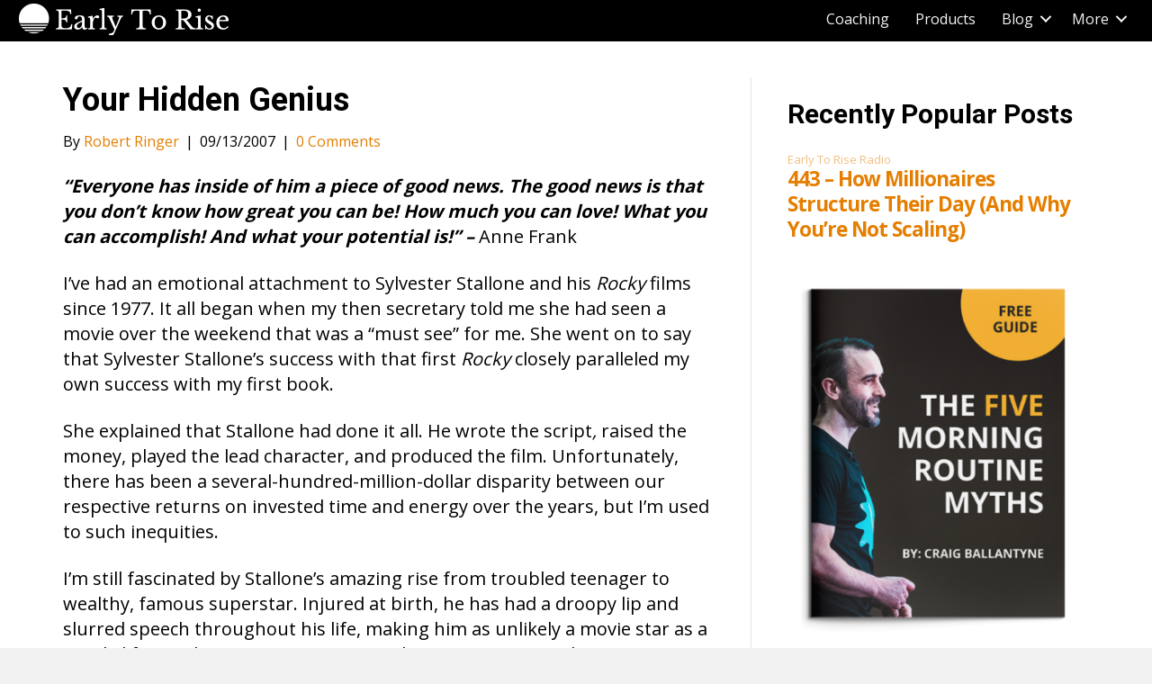

--- FILE ---
content_type: text/css
request_url: https://cdn.earlytorise.com/wp-content/themes/bb-child-theme/style.css
body_size: 164
content:
/*
Theme Name:    Early To Rise 2020
Description:   Child Theme for Beaver Builder
Version:       1.0.0
Author:        Early To Rise
Author URI:    https://www.earlytorise.com/
Template:      bb-theme
License:       GNU General Public License v2 or later
License URI:   http://www.gnu.org/licenses/gpl-2.0.html
*/



--- FILE ---
content_type: application/javascript
request_url: https://prism.app-us1.com/?a=254480009&u=https%3A%2F%2Fwww.earlytorise.com%2Fyour-hidden-genius%2F
body_size: 125
content:
window.visitorGlobalObject=window.visitorGlobalObject||window.prismGlobalObject;window.visitorGlobalObject.setVisitorId('0e989b27-0762-4fce-81b3-86fafb419e0b', '254480009');window.visitorGlobalObject.setWhitelistedServices('tracking', '254480009');

--- FILE ---
content_type: application/javascript
request_url: https://heropixel-public.s3.us-east-2.amazonaws.com/pixel/did-308.js
body_size: 568603
content:
function a0_0x1b1f(_0x303ada,_0x5ac145){var _0x296f07=a0_0x2913();return a0_0x1b1f=function(_0x432c4b,_0x30b446){_0x432c4b=_0x432c4b-0xd6;var _0x96b362=_0x296f07[_0x432c4b];return _0x96b362;},a0_0x1b1f(_0x303ada,_0x5ac145);}(function(_0x5941c2,_0x287129){var _0x3eb178=a0_0x1b1f,_0x52fd7b=_0x5941c2();while(!![]){try{var _0x5891ee=parseInt(_0x3eb178(0x317))/0x1+-parseInt(_0x3eb178(0x489))/0x2*(parseInt(_0x3eb178(0x11b))/0x3)+parseInt(_0x3eb178(0x73d))/0x4*(-parseInt(_0x3eb178(0x1f5))/0x5)+parseInt(_0x3eb178(0x52d))/0x6*(parseInt(_0x3eb178(0x154))/0x7)+parseInt(_0x3eb178(0x306))/0x8*(-parseInt(_0x3eb178(0x757))/0x9)+parseInt(_0x3eb178(0x30e))/0xa*(-parseInt(_0x3eb178(0x2a2))/0xb)+parseInt(_0x3eb178(0x33d))/0xc*(parseInt(_0x3eb178(0x4d3))/0xd);if(_0x5891ee===_0x287129)break;else _0x52fd7b['push'](_0x52fd7b['shift']());}catch(_0x4ca394){_0x52fd7b['push'](_0x52fd7b['shift']());}}}(a0_0x2913,0x85c69),function(_0x2498d3,_0x46c4ed){var _0x50ebe9=a0_0x1b1f,_0x2744fc=(function(){var _0x4bb8d2=!![];return function(_0x3d910f,_0x7a5f60){var _0x45223b=_0x4bb8d2?function(){var _0x89e5a7=a0_0x1b1f;if(_0x7a5f60){var _0x17121b=_0x7a5f60[_0x89e5a7(0x18f)](_0x3d910f,arguments);return _0x7a5f60=null,_0x17121b;}}:function(){};return _0x4bb8d2=![],_0x45223b;};}()),_0x563dcf=(function(){var _0x1c2647=!![];return function(_0x57ff37,_0x399e6f){var _0x3a534c=_0x1c2647?function(){var _0x14810f=a0_0x1b1f;if(_0x399e6f){var _0x139260=_0x399e6f[_0x14810f(0x18f)](_0x57ff37,arguments);return _0x399e6f=null,_0x139260;}}:function(){};return _0x1c2647=![],_0x3a534c;};}());class _0x14f3a5{[_0x50ebe9(0x39b)]=_0x50ebe9(0x3ee);[_0x50ebe9(0x622)]={};[_0x50ebe9(0x6ca)]={};['enable_debug']=![];['app']=null;[_0x50ebe9(0x58c)](_0xd3b389){this['app']=_0xd3b389,this['config']=new WeakMap();}['debug'](..._0x3f409f){var _0x33b3d5=_0x50ebe9;if(!this[_0x33b3d5(0x268)])return;this[_0x33b3d5(0x20a)][_0x33b3d5(0x26d)](..._0x3f409f);}[_0x50ebe9(0x4e5)](_0xc5aca5,_0x4a5f5d){var _0x59c6f0=_0x50ebe9;const _0x3149a4={..._0xc5aca5};for(const _0x566b2f in _0x4a5f5d){if(Object['prototype'][_0x59c6f0(0x10d)][_0x59c6f0(0x326)](_0x4a5f5d,_0x566b2f)){if(_0x4a5f5d[_0x566b2f]instanceof RegExp)_0x3149a4[_0x566b2f]=_0x4a5f5d[_0x566b2f];else{if(this['isDOMElement'](_0x4a5f5d[_0x566b2f]))_0x3149a4[_0x566b2f]=_0x4a5f5d[_0x566b2f];else typeof _0x4a5f5d[_0x566b2f]===_0x59c6f0(0x4b9)&&_0x4a5f5d[_0x566b2f]!==null&&!Array[_0x59c6f0(0x26e)](_0x4a5f5d[_0x566b2f])?_0x3149a4[_0x566b2f]=this['mergeConfig'](_0xc5aca5[_0x566b2f]||{},_0x4a5f5d[_0x566b2f]):_0x3149a4[_0x566b2f]=_0x4a5f5d[_0x566b2f];}}}return _0x3149a4;}[_0x50ebe9(0x791)](_0x45ec6b,_0x139f82){var _0x12f0d7=_0x50ebe9;!_0x139f82&&(_0x139f82={}),this[_0x12f0d7(0x20a)]['trigger'](_0x45ec6b,_0x139f82);}}!function(_0x4ca123,_0x5f06ae){var _0x2cb49d=_0x50ebe9,_0x2f8ef1=_0x2744fc(this,function(){var _0x5e95cd=a0_0x1b1f;return _0x2f8ef1[_0x5e95cd(0x191)]()[_0x5e95cd(0x530)](_0x5e95cd(0x5a3))['toString']()[_0x5e95cd(0x339)](_0x2f8ef1)[_0x5e95cd(0x530)]('(((.+)+)+)+$');});_0x2f8ef1();var _0x4335b0=_0x563dcf(this,function(){var _0x15c384=a0_0x1b1f,_0x534085;try{var _0x5d3898=Function('return\x20(function()\x20'+_0x15c384(0x28e)+');');_0x534085=_0x5d3898();}catch(_0x42bafd){_0x534085=_0x2498d3;}var _0x3f437d=_0x534085[_0x15c384(0x205)]=_0x534085[_0x15c384(0x205)]||{},_0x3391be=[_0x15c384(0x6cb),_0x15c384(0x20e),_0x15c384(0x4c5),_0x15c384(0x2a9),_0x15c384(0x2cf),'table',_0x15c384(0x637)];for(var _0x5ca0aa=0x0;_0x5ca0aa<_0x3391be['length'];_0x5ca0aa++){var _0x80385e=_0x563dcf[_0x15c384(0x339)][_0x15c384(0x508)][_0x15c384(0xd9)](_0x563dcf),_0x34e7d6=_0x3391be[_0x5ca0aa],_0x57b72b=_0x3f437d[_0x34e7d6]||_0x80385e;_0x80385e[_0x15c384(0x629)]=_0x563dcf['bind'](_0x563dcf),_0x80385e[_0x15c384(0x191)]=_0x57b72b[_0x15c384(0x191)][_0x15c384(0xd9)](_0x57b72b),_0x3f437d[_0x34e7d6]=_0x80385e;}});_0x4335b0(),_0x2cb49d(0x4b9)==typeof exports&&_0x2cb49d(0x6a9)!=typeof module?_0x5f06ae(exports):'function'==typeof define&&define[_0x2cb49d(0x1b6)]?define(['exports'],_0x5f06ae):_0x5f06ae((_0x4ca123=_0x2cb49d(0x6a9)!=typeof globalThis?globalThis:_0x4ca123||self)[_0x2cb49d(0x4a7)]={});}(this,function(_0x1f7ccb){'use strict';var _0x185a03=_0x50ebe9;function _0x32bf21(_0x8db5ab){var _0x560f79=a0_0x1b1f;let _0x2521da=_0x8db5ab[_0x560f79(0x569)];for(;--_0x2521da>=0x0;)_0x8db5ab[_0x2521da]=0x0;}const _0x139229=0x100,_0x9d63db=0x11e,_0x16e015=0x1e,_0x2c2501=0xf,_0x1351dc=new Uint8Array([0x0,0x0,0x0,0x0,0x0,0x0,0x0,0x0,0x1,0x1,0x1,0x1,0x2,0x2,0x2,0x2,0x3,0x3,0x3,0x3,0x4,0x4,0x4,0x4,0x5,0x5,0x5,0x5,0x0]),_0x515c4a=new Uint8Array([0x0,0x0,0x0,0x0,0x1,0x1,0x2,0x2,0x3,0x3,0x4,0x4,0x5,0x5,0x6,0x6,0x7,0x7,0x8,0x8,0x9,0x9,0xa,0xa,0xb,0xb,0xc,0xc,0xd,0xd]),_0x5754bb=new Uint8Array([0x0,0x0,0x0,0x0,0x0,0x0,0x0,0x0,0x0,0x0,0x0,0x0,0x0,0x0,0x0,0x0,0x2,0x3,0x7]),_0x2132f8=new Uint8Array([0x10,0x11,0x12,0x0,0x8,0x7,0x9,0x6,0xa,0x5,0xb,0x4,0xc,0x3,0xd,0x2,0xe,0x1,0xf]),_0x476cd4=new Array(0x240);_0x32bf21(_0x476cd4);const _0x12a5ae=new Array(0x3c);_0x32bf21(_0x12a5ae);const _0x41a763=new Array(0x200);_0x32bf21(_0x41a763);const _0x19606b=new Array(0x100);_0x32bf21(_0x19606b);const _0x56186c=new Array(0x1d);_0x32bf21(_0x56186c);const _0x15856e=new Array(_0x16e015);function _0x1e26e1(_0x5a2927,_0x508ae6,_0x423c36,_0x5bc8e7,_0x250847){var _0x428a6b=a0_0x1b1f;this[_0x428a6b(0x12e)]=_0x5a2927,this['extra_bits']=_0x508ae6,this[_0x428a6b(0x32a)]=_0x423c36,this[_0x428a6b(0x31f)]=_0x5bc8e7,this['max_length']=_0x250847,this[_0x428a6b(0x3d4)]=_0x5a2927&&_0x5a2927[_0x428a6b(0x569)];}let _0x3a612f,_0x65671a,_0x5f2fad;function _0x3dcf35(_0x4484d3,_0x467c52){var _0x16e0b2=a0_0x1b1f;this[_0x16e0b2(0x655)]=_0x4484d3,this[_0x16e0b2(0x761)]=0x0,this[_0x16e0b2(0x2ba)]=_0x467c52;}_0x32bf21(_0x15856e);const _0x4f953b=_0xf4afb0=>_0xf4afb0<0x100?_0x41a763[_0xf4afb0]:_0x41a763[0x100+(_0xf4afb0>>>0x7)],_0x334043=(_0x36f398,_0x4de5d8)=>{var _0x5052b9=a0_0x1b1f;_0x36f398[_0x5052b9(0x6bb)][_0x36f398['pending']++]=0xff&_0x4de5d8,_0x36f398[_0x5052b9(0x6bb)][_0x36f398[_0x5052b9(0x638)]++]=_0x4de5d8>>>0x8&0xff;},_0x1df893=(_0x25eca7,_0x3a3d17,_0x142f6c)=>{var _0x4f372c=a0_0x1b1f;_0x25eca7['bi_valid']>0x10-_0x142f6c?(_0x25eca7['bi_buf']|=_0x3a3d17<<_0x25eca7['bi_valid']&0xffff,_0x334043(_0x25eca7,_0x25eca7[_0x4f372c(0x596)]),_0x25eca7[_0x4f372c(0x596)]=_0x3a3d17>>0x10-_0x25eca7[_0x4f372c(0x4e4)],_0x25eca7['bi_valid']+=_0x142f6c-0x10):(_0x25eca7[_0x4f372c(0x596)]|=_0x3a3d17<<_0x25eca7[_0x4f372c(0x4e4)]&0xffff,_0x25eca7[_0x4f372c(0x4e4)]+=_0x142f6c);},_0x34aae7=(_0x4567da,_0x365263,_0x59c454)=>{_0x1df893(_0x4567da,_0x59c454[0x2*_0x365263],_0x59c454[0x2*_0x365263+0x1]);},_0x11f9a4=(_0x59dab1,_0x3decff)=>{let _0x48e75c=0x0;do{_0x48e75c|=0x1&_0x59dab1,_0x59dab1>>>=0x1,_0x48e75c<<=0x1;}while(--_0x3decff>0x0);return _0x48e75c>>>0x1;},_0x2d50b1=(_0x122035,_0x27e3c5,_0x3b5f6f)=>{const _0x3a5510=new Array(0x10);let _0x1aed36,_0xbee97f,_0x367530=0x0;for(_0x1aed36=0x1;_0x1aed36<=_0x2c2501;_0x1aed36++)_0x367530=_0x367530+_0x3b5f6f[_0x1aed36-0x1]<<0x1,_0x3a5510[_0x1aed36]=_0x367530;for(_0xbee97f=0x0;_0xbee97f<=_0x27e3c5;_0xbee97f++){let _0x2b2961=_0x122035[0x2*_0xbee97f+0x1];0x0!==_0x2b2961&&(_0x122035[0x2*_0xbee97f]=_0x11f9a4(_0x3a5510[_0x2b2961]++,_0x2b2961));}},_0x31f78c=_0x2de981=>{var _0x13cbaa=a0_0x1b1f;let _0x5a30ab;for(_0x5a30ab=0x0;_0x5a30ab<_0x9d63db;_0x5a30ab++)_0x2de981[_0x13cbaa(0x766)][0x2*_0x5a30ab]=0x0;for(_0x5a30ab=0x0;_0x5a30ab<_0x16e015;_0x5a30ab++)_0x2de981[_0x13cbaa(0x727)][0x2*_0x5a30ab]=0x0;for(_0x5a30ab=0x0;_0x5a30ab<0x13;_0x5a30ab++)_0x2de981[_0x13cbaa(0x690)][0x2*_0x5a30ab]=0x0;_0x2de981['dyn_ltree'][0x200]=0x1,_0x2de981['opt_len']=_0x2de981['static_len']=0x0,_0x2de981[_0x13cbaa(0x5b1)]=_0x2de981[_0x13cbaa(0x636)]=0x0;},_0x2b3b57=_0x199b0a=>{var _0x48ab90=a0_0x1b1f;_0x199b0a[_0x48ab90(0x4e4)]>0x8?_0x334043(_0x199b0a,_0x199b0a[_0x48ab90(0x596)]):_0x199b0a[_0x48ab90(0x4e4)]>0x0&&(_0x199b0a['pending_buf'][_0x199b0a['pending']++]=_0x199b0a[_0x48ab90(0x596)]),_0x199b0a['bi_buf']=0x0,_0x199b0a[_0x48ab90(0x4e4)]=0x0;},_0xf1b3f2=(_0x4d038f,_0x5bbdb8,_0x1c6bf2,_0x48568d)=>{const _0x8828a1=0x2*_0x5bbdb8,_0x1dcf8e=0x2*_0x1c6bf2;return _0x4d038f[_0x8828a1]<_0x4d038f[_0x1dcf8e]||_0x4d038f[_0x8828a1]===_0x4d038f[_0x1dcf8e]&&_0x48568d[_0x5bbdb8]<=_0x48568d[_0x1c6bf2];},_0x19004c=(_0x4be9ab,_0x5e13d5,_0x1d9c96)=>{var _0x4f3359=a0_0x1b1f;const _0x255035=_0x4be9ab[_0x4f3359(0x2dc)][_0x1d9c96];let _0x11c181=_0x1d9c96<<0x1;for(;_0x11c181<=_0x4be9ab[_0x4f3359(0x37b)]&&(_0x11c181<_0x4be9ab[_0x4f3359(0x37b)]&&_0xf1b3f2(_0x5e13d5,_0x4be9ab[_0x4f3359(0x2dc)][_0x11c181+0x1],_0x4be9ab['heap'][_0x11c181],_0x4be9ab[_0x4f3359(0x421)])&&_0x11c181++,!_0xf1b3f2(_0x5e13d5,_0x255035,_0x4be9ab[_0x4f3359(0x2dc)][_0x11c181],_0x4be9ab[_0x4f3359(0x421)]));)_0x4be9ab[_0x4f3359(0x2dc)][_0x1d9c96]=_0x4be9ab[_0x4f3359(0x2dc)][_0x11c181],_0x1d9c96=_0x11c181,_0x11c181<<=0x1;_0x4be9ab['heap'][_0x1d9c96]=_0x255035;},_0x5ca129=(_0xa88677,_0x5bac42,_0x459310)=>{var _0x25514b=a0_0x1b1f;let _0x4b42ef,_0x5e52a5,_0x161173,_0x4bb8f3,_0x1997db=0x0;if(0x0!==_0xa88677[_0x25514b(0x5b1)])do{_0x4b42ef=0xff&_0xa88677[_0x25514b(0x6bb)][_0xa88677[_0x25514b(0x718)]+_0x1997db++],_0x4b42ef+=(0xff&_0xa88677[_0x25514b(0x6bb)][_0xa88677[_0x25514b(0x718)]+_0x1997db++])<<0x8,_0x5e52a5=_0xa88677[_0x25514b(0x6bb)][_0xa88677[_0x25514b(0x718)]+_0x1997db++],0x0===_0x4b42ef?_0x34aae7(_0xa88677,_0x5e52a5,_0x5bac42):(_0x161173=_0x19606b[_0x5e52a5],_0x34aae7(_0xa88677,_0x161173+_0x139229+0x1,_0x5bac42),_0x4bb8f3=_0x1351dc[_0x161173],0x0!==_0x4bb8f3&&(_0x5e52a5-=_0x56186c[_0x161173],_0x1df893(_0xa88677,_0x5e52a5,_0x4bb8f3)),_0x4b42ef--,_0x161173=_0x4f953b(_0x4b42ef),_0x34aae7(_0xa88677,_0x161173,_0x459310),_0x4bb8f3=_0x515c4a[_0x161173],0x0!==_0x4bb8f3&&(_0x4b42ef-=_0x15856e[_0x161173],_0x1df893(_0xa88677,_0x4b42ef,_0x4bb8f3)));}while(_0x1997db<_0xa88677[_0x25514b(0x5b1)]);_0x34aae7(_0xa88677,0x100,_0x5bac42);},_0x1d50f0=(_0x30cf05,_0x50a961)=>{var _0x5c29dc=a0_0x1b1f;const _0x592cd=_0x50a961[_0x5c29dc(0x655)],_0x44471c=_0x50a961['stat_desc']['static_tree'],_0x4af431=_0x50a961['stat_desc'][_0x5c29dc(0x3d4)],_0x4a8daf=_0x50a961[_0x5c29dc(0x2ba)][_0x5c29dc(0x31f)];let _0x58a8d7,_0x4ae6a4,_0x8d59b9,_0x25e23d=-0x1;for(_0x30cf05[_0x5c29dc(0x37b)]=0x0,_0x30cf05['heap_max']=0x23d,_0x58a8d7=0x0;_0x58a8d7<_0x4a8daf;_0x58a8d7++)0x0!==_0x592cd[0x2*_0x58a8d7]?(_0x30cf05[_0x5c29dc(0x2dc)][++_0x30cf05['heap_len']]=_0x25e23d=_0x58a8d7,_0x30cf05['depth'][_0x58a8d7]=0x0):_0x592cd[0x2*_0x58a8d7+0x1]=0x0;for(;_0x30cf05[_0x5c29dc(0x37b)]<0x2;)_0x8d59b9=_0x30cf05[_0x5c29dc(0x2dc)][++_0x30cf05[_0x5c29dc(0x37b)]]=_0x25e23d<0x2?++_0x25e23d:0x0,_0x592cd[0x2*_0x8d59b9]=0x1,_0x30cf05[_0x5c29dc(0x421)][_0x8d59b9]=0x0,_0x30cf05[_0x5c29dc(0x473)]--,_0x4af431&&(_0x30cf05[_0x5c29dc(0x75f)]-=_0x44471c[0x2*_0x8d59b9+0x1]);for(_0x50a961[_0x5c29dc(0x761)]=_0x25e23d,_0x58a8d7=_0x30cf05['heap_len']>>0x1;_0x58a8d7>=0x1;_0x58a8d7--)_0x19004c(_0x30cf05,_0x592cd,_0x58a8d7);_0x8d59b9=_0x4a8daf;do{_0x58a8d7=_0x30cf05[_0x5c29dc(0x2dc)][0x1],_0x30cf05[_0x5c29dc(0x2dc)][0x1]=_0x30cf05[_0x5c29dc(0x2dc)][_0x30cf05['heap_len']--],_0x19004c(_0x30cf05,_0x592cd,0x1),_0x4ae6a4=_0x30cf05['heap'][0x1],_0x30cf05[_0x5c29dc(0x2dc)][--_0x30cf05['heap_max']]=_0x58a8d7,_0x30cf05[_0x5c29dc(0x2dc)][--_0x30cf05[_0x5c29dc(0x3e8)]]=_0x4ae6a4,_0x592cd[0x2*_0x8d59b9]=_0x592cd[0x2*_0x58a8d7]+_0x592cd[0x2*_0x4ae6a4],_0x30cf05[_0x5c29dc(0x421)][_0x8d59b9]=(_0x30cf05[_0x5c29dc(0x421)][_0x58a8d7]>=_0x30cf05[_0x5c29dc(0x421)][_0x4ae6a4]?_0x30cf05[_0x5c29dc(0x421)][_0x58a8d7]:_0x30cf05[_0x5c29dc(0x421)][_0x4ae6a4])+0x1,_0x592cd[0x2*_0x58a8d7+0x1]=_0x592cd[0x2*_0x4ae6a4+0x1]=_0x8d59b9,_0x30cf05[_0x5c29dc(0x2dc)][0x1]=_0x8d59b9++,_0x19004c(_0x30cf05,_0x592cd,0x1);}while(_0x30cf05['heap_len']>=0x2);_0x30cf05[_0x5c29dc(0x2dc)][--_0x30cf05[_0x5c29dc(0x3e8)]]=_0x30cf05['heap'][0x1],((_0x3dfa5d,_0x3b59a8)=>{var _0x24ac04=_0x5c29dc;const _0x9d9b6e=_0x3b59a8[_0x24ac04(0x655)],_0x3ca7d9=_0x3b59a8['max_code'],_0x1425f3=_0x3b59a8[_0x24ac04(0x2ba)][_0x24ac04(0x12e)],_0x3d6d0e=_0x3b59a8[_0x24ac04(0x2ba)]['has_stree'],_0x2cc860=_0x3b59a8['stat_desc']['extra_bits'],_0xe118eb=_0x3b59a8[_0x24ac04(0x2ba)][_0x24ac04(0x32a)],_0x3a602b=_0x3b59a8[_0x24ac04(0x2ba)][_0x24ac04(0x5b2)];let _0x4b59ef,_0x35d4c7,_0x1d5d1d,_0x558a26,_0x932314,_0x25d6fd,_0x4dd0a8=0x0;for(_0x558a26=0x0;_0x558a26<=_0x2c2501;_0x558a26++)_0x3dfa5d[_0x24ac04(0x357)][_0x558a26]=0x0;for(_0x9d9b6e[0x2*_0x3dfa5d['heap'][_0x3dfa5d[_0x24ac04(0x3e8)]]+0x1]=0x0,_0x4b59ef=_0x3dfa5d[_0x24ac04(0x3e8)]+0x1;_0x4b59ef<0x23d;_0x4b59ef++)_0x35d4c7=_0x3dfa5d['heap'][_0x4b59ef],_0x558a26=_0x9d9b6e[0x2*_0x9d9b6e[0x2*_0x35d4c7+0x1]+0x1]+0x1,_0x558a26>_0x3a602b&&(_0x558a26=_0x3a602b,_0x4dd0a8++),_0x9d9b6e[0x2*_0x35d4c7+0x1]=_0x558a26,_0x35d4c7>_0x3ca7d9||(_0x3dfa5d[_0x24ac04(0x357)][_0x558a26]++,_0x932314=0x0,_0x35d4c7>=_0xe118eb&&(_0x932314=_0x2cc860[_0x35d4c7-_0xe118eb]),_0x25d6fd=_0x9d9b6e[0x2*_0x35d4c7],_0x3dfa5d[_0x24ac04(0x473)]+=_0x25d6fd*(_0x558a26+_0x932314),_0x3d6d0e&&(_0x3dfa5d[_0x24ac04(0x75f)]+=_0x25d6fd*(_0x1425f3[0x2*_0x35d4c7+0x1]+_0x932314)));if(0x0!==_0x4dd0a8){do{for(_0x558a26=_0x3a602b-0x1;0x0===_0x3dfa5d[_0x24ac04(0x357)][_0x558a26];)_0x558a26--;_0x3dfa5d[_0x24ac04(0x357)][_0x558a26]--,_0x3dfa5d['bl_count'][_0x558a26+0x1]+=0x2,_0x3dfa5d['bl_count'][_0x3a602b]--,_0x4dd0a8-=0x2;}while(_0x4dd0a8>0x0);for(_0x558a26=_0x3a602b;0x0!==_0x558a26;_0x558a26--)for(_0x35d4c7=_0x3dfa5d['bl_count'][_0x558a26];0x0!==_0x35d4c7;)_0x1d5d1d=_0x3dfa5d[_0x24ac04(0x2dc)][--_0x4b59ef],_0x1d5d1d>_0x3ca7d9||(_0x9d9b6e[0x2*_0x1d5d1d+0x1]!==_0x558a26&&(_0x3dfa5d[_0x24ac04(0x473)]+=(_0x558a26-_0x9d9b6e[0x2*_0x1d5d1d+0x1])*_0x9d9b6e[0x2*_0x1d5d1d],_0x9d9b6e[0x2*_0x1d5d1d+0x1]=_0x558a26),_0x35d4c7--);}})(_0x30cf05,_0x50a961),_0x2d50b1(_0x592cd,_0x25e23d,_0x30cf05[_0x5c29dc(0x357)]);},_0x2ed155=(_0x544783,_0x3c1a6d,_0x5c34dd)=>{var _0x5a54ae=a0_0x1b1f;let _0x47303a,_0x221507,_0x4d01ac=-0x1,_0x141da7=_0x3c1a6d[0x1],_0x3ee907=0x0,_0x1bf04d=0x7,_0x1af038=0x4;for(0x0===_0x141da7&&(_0x1bf04d=0x8a,_0x1af038=0x3),_0x3c1a6d[0x2*(_0x5c34dd+0x1)+0x1]=0xffff,_0x47303a=0x0;_0x47303a<=_0x5c34dd;_0x47303a++)_0x221507=_0x141da7,_0x141da7=_0x3c1a6d[0x2*(_0x47303a+0x1)+0x1],++_0x3ee907<_0x1bf04d&&_0x221507===_0x141da7||(_0x3ee907<_0x1af038?_0x544783[_0x5a54ae(0x690)][0x2*_0x221507]+=_0x3ee907:0x0!==_0x221507?(_0x221507!==_0x4d01ac&&_0x544783[_0x5a54ae(0x690)][0x2*_0x221507]++,_0x544783['bl_tree'][0x20]++):_0x3ee907<=0xa?_0x544783['bl_tree'][0x22]++:_0x544783['bl_tree'][0x24]++,_0x3ee907=0x0,_0x4d01ac=_0x221507,0x0===_0x141da7?(_0x1bf04d=0x8a,_0x1af038=0x3):_0x221507===_0x141da7?(_0x1bf04d=0x6,_0x1af038=0x3):(_0x1bf04d=0x7,_0x1af038=0x4));},_0xb366a4=(_0x3f2231,_0x43d4ec,_0x21d11c)=>{var _0x468d49=a0_0x1b1f;let _0x3ab8f1,_0x423089,_0x3f7aec=-0x1,_0xac1e38=_0x43d4ec[0x1],_0x12e4f3=0x0,_0x2d7ee1=0x7,_0x16c41=0x4;for(0x0===_0xac1e38&&(_0x2d7ee1=0x8a,_0x16c41=0x3),_0x3ab8f1=0x0;_0x3ab8f1<=_0x21d11c;_0x3ab8f1++)if(_0x423089=_0xac1e38,_0xac1e38=_0x43d4ec[0x2*(_0x3ab8f1+0x1)+0x1],!(++_0x12e4f3<_0x2d7ee1&&_0x423089===_0xac1e38)){if(_0x12e4f3<_0x16c41)do{_0x34aae7(_0x3f2231,_0x423089,_0x3f2231[_0x468d49(0x690)]);}while(0x0!=--_0x12e4f3);else 0x0!==_0x423089?(_0x423089!==_0x3f7aec&&(_0x34aae7(_0x3f2231,_0x423089,_0x3f2231[_0x468d49(0x690)]),_0x12e4f3--),_0x34aae7(_0x3f2231,0x10,_0x3f2231[_0x468d49(0x690)]),_0x1df893(_0x3f2231,_0x12e4f3-0x3,0x2)):_0x12e4f3<=0xa?(_0x34aae7(_0x3f2231,0x11,_0x3f2231[_0x468d49(0x690)]),_0x1df893(_0x3f2231,_0x12e4f3-0x3,0x3)):(_0x34aae7(_0x3f2231,0x12,_0x3f2231['bl_tree']),_0x1df893(_0x3f2231,_0x12e4f3-0xb,0x7));_0x12e4f3=0x0,_0x3f7aec=_0x423089,0x0===_0xac1e38?(_0x2d7ee1=0x8a,_0x16c41=0x3):_0x423089===_0xac1e38?(_0x2d7ee1=0x6,_0x16c41=0x3):(_0x2d7ee1=0x7,_0x16c41=0x4);}};let _0x4fc46b=!0x1;const _0x5dfcf0=(_0x261f73,_0x44085a,_0x37e41c,_0x5c1c26)=>{var _0x11c7bf=a0_0x1b1f;_0x1df893(_0x261f73,0x0+(_0x5c1c26?0x1:0x0),0x3),_0x2b3b57(_0x261f73),_0x334043(_0x261f73,_0x37e41c),_0x334043(_0x261f73,~_0x37e41c),_0x37e41c&&_0x261f73['pending_buf']['set'](_0x261f73[_0x11c7bf(0x30a)]['subarray'](_0x44085a,_0x44085a+_0x37e41c),_0x261f73[_0x11c7bf(0x638)]),_0x261f73[_0x11c7bf(0x638)]+=_0x37e41c;};var _0x1441d7=(_0x2600d1,_0x54667f,_0x449062,_0x302ecc)=>{var _0x483b5d=a0_0x1b1f;let _0x54da3f,_0x124177,_0x57b568=0x0;_0x2600d1['level']>0x0?(0x2===_0x2600d1[_0x483b5d(0x529)]['data_type']&&(_0x2600d1[_0x483b5d(0x529)][_0x483b5d(0x732)]=(_0x5bc192=>{var _0x2726e8=_0x483b5d;let _0x30f989,_0x17dcbf=0xf3ffc07f;for(_0x30f989=0x0;_0x30f989<=0x1f;_0x30f989++,_0x17dcbf>>>=0x1)if(0x1&_0x17dcbf&&0x0!==_0x5bc192[_0x2726e8(0x766)][0x2*_0x30f989])return 0x0;if(0x0!==_0x5bc192[_0x2726e8(0x766)][0x12]||0x0!==_0x5bc192[_0x2726e8(0x766)][0x14]||0x0!==_0x5bc192[_0x2726e8(0x766)][0x1a])return 0x1;for(_0x30f989=0x20;_0x30f989<_0x139229;_0x30f989++)if(0x0!==_0x5bc192[_0x2726e8(0x766)][0x2*_0x30f989])return 0x1;return 0x0;})(_0x2600d1)),_0x1d50f0(_0x2600d1,_0x2600d1[_0x483b5d(0x5be)]),_0x1d50f0(_0x2600d1,_0x2600d1[_0x483b5d(0x3fd)]),_0x57b568=(_0x520a42=>{var _0x225c74=_0x483b5d;let _0x3697a3;for(_0x2ed155(_0x520a42,_0x520a42['dyn_ltree'],_0x520a42[_0x225c74(0x5be)]['max_code']),_0x2ed155(_0x520a42,_0x520a42['dyn_dtree'],_0x520a42[_0x225c74(0x3fd)][_0x225c74(0x761)]),_0x1d50f0(_0x520a42,_0x520a42[_0x225c74(0x7ae)]),_0x3697a3=0x12;_0x3697a3>=0x3&&0x0===_0x520a42[_0x225c74(0x690)][0x2*_0x2132f8[_0x3697a3]+0x1];_0x3697a3--);return _0x520a42['opt_len']+=0x3*(_0x3697a3+0x1)+0x5+0x5+0x4,_0x3697a3;})(_0x2600d1),_0x54da3f=_0x2600d1['opt_len']+0x3+0x7>>>0x3,_0x124177=_0x2600d1[_0x483b5d(0x75f)]+0x3+0x7>>>0x3,_0x124177<=_0x54da3f&&(_0x54da3f=_0x124177)):_0x54da3f=_0x124177=_0x449062+0x5,_0x449062+0x4<=_0x54da3f&&-0x1!==_0x54667f?_0x5dfcf0(_0x2600d1,_0x54667f,_0x449062,_0x302ecc):0x4===_0x2600d1[_0x483b5d(0x537)]||_0x124177===_0x54da3f?(_0x1df893(_0x2600d1,0x2+(_0x302ecc?0x1:0x0),0x3),_0x5ca129(_0x2600d1,_0x476cd4,_0x12a5ae)):(_0x1df893(_0x2600d1,0x4+(_0x302ecc?0x1:0x0),0x3),((_0x50625c,_0x25ecde,_0x1d9316,_0x30c2ee)=>{var _0xb0a2ef=_0x483b5d;let _0x2caff1;for(_0x1df893(_0x50625c,_0x25ecde-0x101,0x5),_0x1df893(_0x50625c,_0x1d9316-0x1,0x5),_0x1df893(_0x50625c,_0x30c2ee-0x4,0x4),_0x2caff1=0x0;_0x2caff1<_0x30c2ee;_0x2caff1++)_0x1df893(_0x50625c,_0x50625c[_0xb0a2ef(0x690)][0x2*_0x2132f8[_0x2caff1]+0x1],0x3);_0xb366a4(_0x50625c,_0x50625c['dyn_ltree'],_0x25ecde-0x1),_0xb366a4(_0x50625c,_0x50625c[_0xb0a2ef(0x727)],_0x1d9316-0x1);})(_0x2600d1,_0x2600d1[_0x483b5d(0x5be)][_0x483b5d(0x761)]+0x1,_0x2600d1[_0x483b5d(0x3fd)][_0x483b5d(0x761)]+0x1,_0x57b568+0x1),_0x5ca129(_0x2600d1,_0x2600d1[_0x483b5d(0x766)],_0x2600d1[_0x483b5d(0x727)])),_0x31f78c(_0x2600d1),_0x302ecc&&_0x2b3b57(_0x2600d1);},_0x593d49={'_tr_init':_0x678fdf=>{var _0x1b21ab=a0_0x1b1f;_0x4fc46b||(((()=>{let _0x1af193,_0x441580,_0x241690,_0x2b9b42,_0x3d3ebe;const _0x1c9a70=new Array(0x10);for(_0x241690=0x0,_0x2b9b42=0x0;_0x2b9b42<0x1c;_0x2b9b42++)for(_0x56186c[_0x2b9b42]=_0x241690,_0x1af193=0x0;_0x1af193<0x1<<_0x1351dc[_0x2b9b42];_0x1af193++)_0x19606b[_0x241690++]=_0x2b9b42;for(_0x19606b[_0x241690-0x1]=_0x2b9b42,_0x3d3ebe=0x0,_0x2b9b42=0x0;_0x2b9b42<0x10;_0x2b9b42++)for(_0x15856e[_0x2b9b42]=_0x3d3ebe,_0x1af193=0x0;_0x1af193<0x1<<_0x515c4a[_0x2b9b42];_0x1af193++)_0x41a763[_0x3d3ebe++]=_0x2b9b42;for(_0x3d3ebe>>=0x7;_0x2b9b42<_0x16e015;_0x2b9b42++)for(_0x15856e[_0x2b9b42]=_0x3d3ebe<<0x7,_0x1af193=0x0;_0x1af193<0x1<<_0x515c4a[_0x2b9b42]-0x7;_0x1af193++)_0x41a763[0x100+_0x3d3ebe++]=_0x2b9b42;for(_0x441580=0x0;_0x441580<=_0x2c2501;_0x441580++)_0x1c9a70[_0x441580]=0x0;for(_0x1af193=0x0;_0x1af193<=0x8f;)_0x476cd4[0x2*_0x1af193+0x1]=0x8,_0x1af193++,_0x1c9a70[0x8]++;for(;_0x1af193<=0xff;)_0x476cd4[0x2*_0x1af193+0x1]=0x9,_0x1af193++,_0x1c9a70[0x9]++;for(;_0x1af193<=0x117;)_0x476cd4[0x2*_0x1af193+0x1]=0x7,_0x1af193++,_0x1c9a70[0x7]++;for(;_0x1af193<=0x11f;)_0x476cd4[0x2*_0x1af193+0x1]=0x8,_0x1af193++,_0x1c9a70[0x8]++;for(_0x2d50b1(_0x476cd4,0x11f,_0x1c9a70),_0x1af193=0x0;_0x1af193<_0x16e015;_0x1af193++)_0x12a5ae[0x2*_0x1af193+0x1]=0x5,_0x12a5ae[0x2*_0x1af193]=_0x11f9a4(_0x1af193,0x5);_0x3a612f=new _0x1e26e1(_0x476cd4,_0x1351dc,0x101,_0x9d63db,_0x2c2501),_0x65671a=new _0x1e26e1(_0x12a5ae,_0x515c4a,0x0,_0x16e015,_0x2c2501),_0x5f2fad=new _0x1e26e1(new Array(0x0),_0x5754bb,0x0,0x13,0x7);})()),_0x4fc46b=!0x0),_0x678fdf['l_desc']=new _0x3dcf35(_0x678fdf[_0x1b21ab(0x766)],_0x3a612f),_0x678fdf[_0x1b21ab(0x3fd)]=new _0x3dcf35(_0x678fdf[_0x1b21ab(0x727)],_0x65671a),_0x678fdf['bl_desc']=new _0x3dcf35(_0x678fdf[_0x1b21ab(0x690)],_0x5f2fad),_0x678fdf[_0x1b21ab(0x596)]=0x0,_0x678fdf[_0x1b21ab(0x4e4)]=0x0,_0x31f78c(_0x678fdf);},'_tr_stored_block':_0x5dfcf0,'_tr_flush_block':_0x1441d7,'_tr_tally':(_0x571cff,_0x2addb7,_0x20d7f6)=>(_0x571cff[_0x185a03(0x6bb)][_0x571cff[_0x185a03(0x718)]+_0x571cff[_0x185a03(0x5b1)]++]=_0x2addb7,_0x571cff[_0x185a03(0x6bb)][_0x571cff['sym_buf']+_0x571cff['sym_next']++]=_0x2addb7>>0x8,_0x571cff[_0x185a03(0x6bb)][_0x571cff[_0x185a03(0x718)]+_0x571cff['sym_next']++]=_0x20d7f6,0x0===_0x2addb7?_0x571cff[_0x185a03(0x766)][0x2*_0x20d7f6]++:(_0x571cff[_0x185a03(0x636)]++,_0x2addb7--,_0x571cff[_0x185a03(0x766)][0x2*(_0x19606b[_0x20d7f6]+_0x139229+0x1)]++,_0x571cff[_0x185a03(0x727)][0x2*_0x4f953b(_0x2addb7)]++),_0x571cff[_0x185a03(0x5b1)]===_0x571cff[_0x185a03(0x648)]),'_tr_align':_0x41e88a=>{_0x1df893(_0x41e88a,0x2,0x3),_0x34aae7(_0x41e88a,0x100,_0x476cd4),(_0x14bb11=>{var _0xa11e20=a0_0x1b1f;0x10===_0x14bb11[_0xa11e20(0x4e4)]?(_0x334043(_0x14bb11,_0x14bb11[_0xa11e20(0x596)]),_0x14bb11[_0xa11e20(0x596)]=0x0,_0x14bb11[_0xa11e20(0x4e4)]=0x0):_0x14bb11[_0xa11e20(0x4e4)]>=0x8&&(_0x14bb11[_0xa11e20(0x6bb)][_0x14bb11[_0xa11e20(0x638)]++]=0xff&_0x14bb11[_0xa11e20(0x596)],_0x14bb11[_0xa11e20(0x596)]>>=0x8,_0x14bb11[_0xa11e20(0x4e4)]-=0x8);})(_0x41e88a);}},_0xed2736=(_0x1a73c0,_0x4606b9,_0x5a7513,_0x2dc6b6)=>{let _0x26c5e1=0xffff&_0x1a73c0|0x0,_0xe9c964=_0x1a73c0>>>0x10&0xffff|0x0,_0x279a25=0x0;for(;0x0!==_0x5a7513;){_0x279a25=_0x5a7513>0x7d0?0x7d0:_0x5a7513,_0x5a7513-=_0x279a25;do{_0x26c5e1=_0x26c5e1+_0x4606b9[_0x2dc6b6++]|0x0,_0xe9c964=_0xe9c964+_0x26c5e1|0x0;}while(--_0x279a25);_0x26c5e1%=0xfff1,_0xe9c964%=0xfff1;}return _0x26c5e1|_0xe9c964<<0x10|0x0;};const _0x3f7ace=new Uint32Array(((()=>{let _0x50a2fb,_0x5b7441=[];for(var _0x1a82af=0x0;_0x1a82af<0x100;_0x1a82af++){_0x50a2fb=_0x1a82af;for(var _0x2556d0=0x0;_0x2556d0<0x8;_0x2556d0++)_0x50a2fb=0x1&_0x50a2fb?0xedb88320^_0x50a2fb>>>0x1:_0x50a2fb>>>0x1;_0x5b7441[_0x1a82af]=_0x50a2fb;}return _0x5b7441;})()));var _0x2f36e4=(_0x51a058,_0x41c670,_0xd59cbd,_0x566740)=>{const _0x152aea=_0x3f7ace,_0x49979e=_0x566740+_0xd59cbd;_0x51a058^=-0x1;for(let _0x272570=_0x566740;_0x272570<_0x49979e;_0x272570++)_0x51a058=_0x51a058>>>0x8^_0x152aea[0xff&(_0x51a058^_0x41c670[_0x272570])];return-0x1^_0x51a058;},_0x58cb29={0x2:_0x185a03(0x2f5),0x1:_0x185a03(0x5c7),0x0:'','-1':_0x185a03(0x506),'-2':_0x185a03(0x315),'-3':_0x185a03(0x493),'-4':_0x185a03(0x50c),'-5':_0x185a03(0x1c0),'-6':_0x185a03(0x6c0)},_0x24bd35={'Z_NO_FLUSH':0x0,'Z_PARTIAL_FLUSH':0x1,'Z_SYNC_FLUSH':0x2,'Z_FULL_FLUSH':0x3,'Z_FINISH':0x4,'Z_BLOCK':0x5,'Z_TREES':0x6,'Z_OK':0x0,'Z_STREAM_END':0x1,'Z_NEED_DICT':0x2,'Z_ERRNO':-0x1,'Z_STREAM_ERROR':-0x2,'Z_DATA_ERROR':-0x3,'Z_MEM_ERROR':-0x4,'Z_BUF_ERROR':-0x5,'Z_NO_COMPRESSION':0x0,'Z_BEST_SPEED':0x1,'Z_BEST_COMPRESSION':0x9,'Z_DEFAULT_COMPRESSION':-0x1,'Z_FILTERED':0x1,'Z_HUFFMAN_ONLY':0x2,'Z_RLE':0x3,'Z_FIXED':0x4,'Z_DEFAULT_STRATEGY':0x0,'Z_BINARY':0x0,'Z_TEXT':0x1,'Z_UNKNOWN':0x2,'Z_DEFLATED':0x8};const {_tr_init:_0x35467c,_tr_stored_block:_0xd9fb2d,_tr_flush_block:_0x3cc243,_tr_tally:_0x5bfe49,_tr_align:_0x20ceba}=_0x593d49,{Z_NO_FLUSH:_0x472344,Z_PARTIAL_FLUSH:_0x42448a,Z_FULL_FLUSH:_0x1622bb,Z_FINISH:_0x3e2d45,Z_BLOCK:_0xbd6080,Z_OK:_0xbe2ef8,Z_STREAM_END:_0x176d2c,Z_STREAM_ERROR:_0xfb8102,Z_DATA_ERROR:_0x3aea82,Z_BUF_ERROR:_0x2cd1f7,Z_DEFAULT_COMPRESSION:_0x193b68,Z_FILTERED:_0x30f396,Z_HUFFMAN_ONLY:_0xebd841,Z_RLE:_0x5eb543,Z_FIXED:_0x130511,Z_DEFAULT_STRATEGY:_0x2b2b03,Z_UNKNOWN:_0x22e56b,Z_DEFLATED:_0x21f0cd}=_0x24bd35,_0x514124=0x102,_0x2014ff=0x106,_0x3bf33f=0x2a,_0x5f2273=0x71,_0x363657=0x29a,_0x5ea359=(_0x398a28,_0xdbc11a)=>(_0x398a28['msg']=_0x58cb29[_0xdbc11a],_0xdbc11a),_0x2c332a=_0x33e391=>0x2*_0x33e391-(_0x33e391>0x4?0x9:0x0),_0x33b9d4=_0x4e56ec=>{var _0x286949=_0x185a03;let _0x219027=_0x4e56ec[_0x286949(0x569)];for(;--_0x219027>=0x0;)_0x4e56ec[_0x219027]=0x0;},_0x572602=_0x5bb0aa=>{var _0x2cc269=_0x185a03;let _0x22bb1b,_0x2d2eb5,_0xd5813,_0x499e6b=_0x5bb0aa['w_size'];_0x22bb1b=_0x5bb0aa[_0x2cc269(0x4cd)],_0xd5813=_0x22bb1b;do{_0x2d2eb5=_0x5bb0aa[_0x2cc269(0x4a4)][--_0xd5813],_0x5bb0aa['head'][_0xd5813]=_0x2d2eb5>=_0x499e6b?_0x2d2eb5-_0x499e6b:0x0;}while(--_0x22bb1b);_0x22bb1b=_0x499e6b,_0xd5813=_0x22bb1b;do{_0x2d2eb5=_0x5bb0aa[_0x2cc269(0x32f)][--_0xd5813],_0x5bb0aa[_0x2cc269(0x32f)][_0xd5813]=_0x2d2eb5>=_0x499e6b?_0x2d2eb5-_0x499e6b:0x0;}while(--_0x22bb1b);};let _0x3ee258=(_0xf0e0a5,_0x20276e,_0x19810d)=>(_0x20276e<<_0xf0e0a5[_0x185a03(0x74e)]^_0x19810d)&_0xf0e0a5[_0x185a03(0x2f0)];const _0xf71143=_0x317647=>{var _0x15da77=_0x185a03;const _0x5a9aca=_0x317647[_0x15da77(0x13c)];let _0x497533=_0x5a9aca['pending'];_0x497533>_0x317647[_0x15da77(0x1da)]&&(_0x497533=_0x317647[_0x15da77(0x1da)]),0x0!==_0x497533&&(_0x317647['output']['set'](_0x5a9aca[_0x15da77(0x6bb)][_0x15da77(0x660)](_0x5a9aca[_0x15da77(0x217)],_0x5a9aca[_0x15da77(0x217)]+_0x497533),_0x317647[_0x15da77(0x595)]),_0x317647['next_out']+=_0x497533,_0x5a9aca['pending_out']+=_0x497533,_0x317647[_0x15da77(0x279)]+=_0x497533,_0x317647['avail_out']-=_0x497533,_0x5a9aca[_0x15da77(0x638)]-=_0x497533,0x0===_0x5a9aca['pending']&&(_0x5a9aca[_0x15da77(0x217)]=0x0));},_0x4f5b85=(_0x3eef17,_0x5b2984)=>{var _0x1e005b=_0x185a03;_0x3cc243(_0x3eef17,_0x3eef17[_0x1e005b(0x385)]>=0x0?_0x3eef17['block_start']:-0x1,_0x3eef17[_0x1e005b(0x54e)]-_0x3eef17[_0x1e005b(0x385)],_0x5b2984),_0x3eef17[_0x1e005b(0x385)]=_0x3eef17['strstart'],_0xf71143(_0x3eef17[_0x1e005b(0x529)]);},_0x1a9125=(_0x14d641,_0x4c2c65)=>{var _0x56394d=_0x185a03;_0x14d641['pending_buf'][_0x14d641[_0x56394d(0x638)]++]=_0x4c2c65;},_0x211a1a=(_0x3b18bf,_0x119c85)=>{var _0x4a0a56=_0x185a03;_0x3b18bf[_0x4a0a56(0x6bb)][_0x3b18bf['pending']++]=_0x119c85>>>0x8&0xff,_0x3b18bf[_0x4a0a56(0x6bb)][_0x3b18bf[_0x4a0a56(0x638)]++]=0xff&_0x119c85;},_0x4a0934=(_0x101abe,_0x504c83,_0x3f63e6,_0x17abf1)=>{var _0x2dcd18=_0x185a03;let _0x2277c2=_0x101abe['avail_in'];return _0x2277c2>_0x17abf1&&(_0x2277c2=_0x17abf1),0x0===_0x2277c2?0x0:(_0x101abe[_0x2dcd18(0x5ec)]-=_0x2277c2,_0x504c83[_0x2dcd18(0x24b)](_0x101abe[_0x2dcd18(0x210)][_0x2dcd18(0x660)](_0x101abe['next_in'],_0x101abe[_0x2dcd18(0x27a)]+_0x2277c2),_0x3f63e6),0x1===_0x101abe[_0x2dcd18(0x13c)][_0x2dcd18(0x57f)]?_0x101abe['adler']=_0xed2736(_0x101abe['adler'],_0x504c83,_0x2277c2,_0x3f63e6):0x2===_0x101abe[_0x2dcd18(0x13c)][_0x2dcd18(0x57f)]&&(_0x101abe[_0x2dcd18(0x177)]=_0x2f36e4(_0x101abe[_0x2dcd18(0x177)],_0x504c83,_0x2277c2,_0x3f63e6)),_0x101abe[_0x2dcd18(0x27a)]+=_0x2277c2,_0x101abe[_0x2dcd18(0x3e4)]+=_0x2277c2,_0x2277c2);},_0x1f7aec=(_0x698c2a,_0x2a1942)=>{var _0x115792=_0x185a03;let _0xe04558,_0x1a3e70,_0x20e873=_0x698c2a[_0x115792(0x262)],_0x50ccb8=_0x698c2a[_0x115792(0x54e)],_0x4d7d2c=_0x698c2a[_0x115792(0x644)],_0x3ba24d=_0x698c2a[_0x115792(0x78e)];const _0x13c820=_0x698c2a[_0x115792(0x54e)]>_0x698c2a[_0x115792(0x5da)]-_0x2014ff?_0x698c2a['strstart']-(_0x698c2a[_0x115792(0x5da)]-_0x2014ff):0x0,_0x565be8=_0x698c2a[_0x115792(0x30a)],_0x4075a4=_0x698c2a[_0x115792(0x4d8)],_0x24accd=_0x698c2a['prev'],_0xe21a19=_0x698c2a[_0x115792(0x54e)]+_0x514124;let _0x320e77=_0x565be8[_0x50ccb8+_0x4d7d2c-0x1],_0x36dd05=_0x565be8[_0x50ccb8+_0x4d7d2c];_0x698c2a[_0x115792(0x644)]>=_0x698c2a[_0x115792(0x3c6)]&&(_0x20e873>>=0x2),_0x3ba24d>_0x698c2a[_0x115792(0x225)]&&(_0x3ba24d=_0x698c2a['lookahead']);do{if(_0xe04558=_0x2a1942,_0x565be8[_0xe04558+_0x4d7d2c]===_0x36dd05&&_0x565be8[_0xe04558+_0x4d7d2c-0x1]===_0x320e77&&_0x565be8[_0xe04558]===_0x565be8[_0x50ccb8]&&_0x565be8[++_0xe04558]===_0x565be8[_0x50ccb8+0x1]){_0x50ccb8+=0x2,_0xe04558++;do{}while(_0x565be8[++_0x50ccb8]===_0x565be8[++_0xe04558]&&_0x565be8[++_0x50ccb8]===_0x565be8[++_0xe04558]&&_0x565be8[++_0x50ccb8]===_0x565be8[++_0xe04558]&&_0x565be8[++_0x50ccb8]===_0x565be8[++_0xe04558]&&_0x565be8[++_0x50ccb8]===_0x565be8[++_0xe04558]&&_0x565be8[++_0x50ccb8]===_0x565be8[++_0xe04558]&&_0x565be8[++_0x50ccb8]===_0x565be8[++_0xe04558]&&_0x565be8[++_0x50ccb8]===_0x565be8[++_0xe04558]&&_0x50ccb8<_0xe21a19);if(_0x1a3e70=_0x514124-(_0xe21a19-_0x50ccb8),_0x50ccb8=_0xe21a19-_0x514124,_0x1a3e70>_0x4d7d2c){if(_0x698c2a['match_start']=_0x2a1942,_0x4d7d2c=_0x1a3e70,_0x1a3e70>=_0x3ba24d)break;_0x320e77=_0x565be8[_0x50ccb8+_0x4d7d2c-0x1],_0x36dd05=_0x565be8[_0x50ccb8+_0x4d7d2c];}}}while((_0x2a1942=_0x24accd[_0x2a1942&_0x4075a4])>_0x13c820&&0x0!=--_0x20e873);return _0x4d7d2c<=_0x698c2a[_0x115792(0x225)]?_0x4d7d2c:_0x698c2a[_0x115792(0x225)];},_0x14708c=_0x1968bc=>{var _0x13ef73=_0x185a03;const _0x33140e=_0x1968bc['w_size'];let _0x1ebfef,_0x4d81d0,_0x276c3b;do{if(_0x4d81d0=_0x1968bc[_0x13ef73(0x3c5)]-_0x1968bc[_0x13ef73(0x225)]-_0x1968bc[_0x13ef73(0x54e)],_0x1968bc[_0x13ef73(0x54e)]>=_0x33140e+(_0x33140e-_0x2014ff)&&(_0x1968bc['window'][_0x13ef73(0x24b)](_0x1968bc[_0x13ef73(0x30a)][_0x13ef73(0x660)](_0x33140e,_0x33140e+_0x33140e-_0x4d81d0),0x0),_0x1968bc[_0x13ef73(0x2b4)]-=_0x33140e,_0x1968bc[_0x13ef73(0x54e)]-=_0x33140e,_0x1968bc[_0x13ef73(0x385)]-=_0x33140e,_0x1968bc[_0x13ef73(0x66c)]>_0x1968bc['strstart']&&(_0x1968bc['insert']=_0x1968bc[_0x13ef73(0x54e)]),_0x572602(_0x1968bc),_0x4d81d0+=_0x33140e),0x0===_0x1968bc['strm'][_0x13ef73(0x5ec)])break;if(_0x1ebfef=_0x4a0934(_0x1968bc[_0x13ef73(0x529)],_0x1968bc[_0x13ef73(0x30a)],_0x1968bc[_0x13ef73(0x54e)]+_0x1968bc['lookahead'],_0x4d81d0),_0x1968bc['lookahead']+=_0x1ebfef,_0x1968bc[_0x13ef73(0x225)]+_0x1968bc[_0x13ef73(0x66c)]>=0x3){for(_0x276c3b=_0x1968bc['strstart']-_0x1968bc[_0x13ef73(0x66c)],_0x1968bc[_0x13ef73(0x38a)]=_0x1968bc['window'][_0x276c3b],_0x1968bc['ins_h']=_0x3ee258(_0x1968bc,_0x1968bc[_0x13ef73(0x38a)],_0x1968bc[_0x13ef73(0x30a)][_0x276c3b+0x1]);_0x1968bc[_0x13ef73(0x66c)]&&(_0x1968bc[_0x13ef73(0x38a)]=_0x3ee258(_0x1968bc,_0x1968bc[_0x13ef73(0x38a)],_0x1968bc['window'][_0x276c3b+0x3-0x1]),_0x1968bc[_0x13ef73(0x32f)][_0x276c3b&_0x1968bc[_0x13ef73(0x4d8)]]=_0x1968bc['head'][_0x1968bc['ins_h']],_0x1968bc[_0x13ef73(0x4a4)][_0x1968bc[_0x13ef73(0x38a)]]=_0x276c3b,_0x276c3b++,_0x1968bc['insert']--,!(_0x1968bc[_0x13ef73(0x225)]+_0x1968bc[_0x13ef73(0x66c)]<0x3)););}}while(_0x1968bc[_0x13ef73(0x225)]<_0x2014ff&&0x0!==_0x1968bc[_0x13ef73(0x529)][_0x13ef73(0x5ec)]);},_0x32075b=(_0x491290,_0x23e9b6)=>{var _0x4be1d1=_0x185a03;let _0x117dbb,_0x36d6d1,_0x4cb528,_0x3d7b33=_0x491290[_0x4be1d1(0x4a1)]-0x5>_0x491290[_0x4be1d1(0x5da)]?_0x491290[_0x4be1d1(0x5da)]:_0x491290['pending_buf_size']-0x5,_0x52e7bc=0x0,_0x87761c=_0x491290[_0x4be1d1(0x529)][_0x4be1d1(0x5ec)];do{if(_0x117dbb=0xffff,_0x4cb528=_0x491290[_0x4be1d1(0x4e4)]+0x2a>>0x3,_0x491290[_0x4be1d1(0x529)][_0x4be1d1(0x1da)]<_0x4cb528)break;if(_0x4cb528=_0x491290['strm'][_0x4be1d1(0x1da)]-_0x4cb528,_0x36d6d1=_0x491290[_0x4be1d1(0x54e)]-_0x491290['block_start'],_0x117dbb>_0x36d6d1+_0x491290['strm'][_0x4be1d1(0x5ec)]&&(_0x117dbb=_0x36d6d1+_0x491290[_0x4be1d1(0x529)][_0x4be1d1(0x5ec)]),_0x117dbb>_0x4cb528&&(_0x117dbb=_0x4cb528),_0x117dbb<_0x3d7b33&&(0x0===_0x117dbb&&_0x23e9b6!==_0x3e2d45||_0x23e9b6===_0x472344||_0x117dbb!==_0x36d6d1+_0x491290[_0x4be1d1(0x529)][_0x4be1d1(0x5ec)]))break;_0x52e7bc=_0x23e9b6===_0x3e2d45&&_0x117dbb===_0x36d6d1+_0x491290[_0x4be1d1(0x529)][_0x4be1d1(0x5ec)]?0x1:0x0,_0xd9fb2d(_0x491290,0x0,0x0,_0x52e7bc),_0x491290[_0x4be1d1(0x6bb)][_0x491290[_0x4be1d1(0x638)]-0x4]=_0x117dbb,_0x491290[_0x4be1d1(0x6bb)][_0x491290['pending']-0x3]=_0x117dbb>>0x8,_0x491290['pending_buf'][_0x491290[_0x4be1d1(0x638)]-0x2]=~_0x117dbb,_0x491290['pending_buf'][_0x491290['pending']-0x1]=~_0x117dbb>>0x8,_0xf71143(_0x491290[_0x4be1d1(0x529)]),_0x36d6d1&&(_0x36d6d1>_0x117dbb&&(_0x36d6d1=_0x117dbb),_0x491290['strm'][_0x4be1d1(0x142)]['set'](_0x491290[_0x4be1d1(0x30a)]['subarray'](_0x491290['block_start'],_0x491290[_0x4be1d1(0x385)]+_0x36d6d1),_0x491290[_0x4be1d1(0x529)][_0x4be1d1(0x595)]),_0x491290[_0x4be1d1(0x529)][_0x4be1d1(0x595)]+=_0x36d6d1,_0x491290[_0x4be1d1(0x529)][_0x4be1d1(0x1da)]-=_0x36d6d1,_0x491290['strm'][_0x4be1d1(0x279)]+=_0x36d6d1,_0x491290[_0x4be1d1(0x385)]+=_0x36d6d1,_0x117dbb-=_0x36d6d1),_0x117dbb&&(_0x4a0934(_0x491290[_0x4be1d1(0x529)],_0x491290['strm']['output'],_0x491290[_0x4be1d1(0x529)][_0x4be1d1(0x595)],_0x117dbb),_0x491290[_0x4be1d1(0x529)]['next_out']+=_0x117dbb,_0x491290['strm'][_0x4be1d1(0x1da)]-=_0x117dbb,_0x491290[_0x4be1d1(0x529)][_0x4be1d1(0x279)]+=_0x117dbb);}while(0x0===_0x52e7bc);return _0x87761c-=_0x491290[_0x4be1d1(0x529)]['avail_in'],_0x87761c&&(_0x87761c>=_0x491290[_0x4be1d1(0x5da)]?(_0x491290[_0x4be1d1(0x636)]=0x2,_0x491290['window']['set'](_0x491290[_0x4be1d1(0x529)][_0x4be1d1(0x210)][_0x4be1d1(0x660)](_0x491290['strm'][_0x4be1d1(0x27a)]-_0x491290[_0x4be1d1(0x5da)],_0x491290[_0x4be1d1(0x529)][_0x4be1d1(0x27a)]),0x0),_0x491290['strstart']=_0x491290[_0x4be1d1(0x5da)],_0x491290[_0x4be1d1(0x66c)]=_0x491290[_0x4be1d1(0x54e)]):(_0x491290[_0x4be1d1(0x3c5)]-_0x491290['strstart']<=_0x87761c&&(_0x491290['strstart']-=_0x491290[_0x4be1d1(0x5da)],_0x491290[_0x4be1d1(0x30a)][_0x4be1d1(0x24b)](_0x491290[_0x4be1d1(0x30a)]['subarray'](_0x491290[_0x4be1d1(0x5da)],_0x491290['w_size']+_0x491290[_0x4be1d1(0x54e)]),0x0),_0x491290['matches']<0x2&&_0x491290['matches']++,_0x491290['insert']>_0x491290[_0x4be1d1(0x54e)]&&(_0x491290[_0x4be1d1(0x66c)]=_0x491290[_0x4be1d1(0x54e)])),_0x491290[_0x4be1d1(0x30a)][_0x4be1d1(0x24b)](_0x491290['strm'][_0x4be1d1(0x210)][_0x4be1d1(0x660)](_0x491290[_0x4be1d1(0x529)]['next_in']-_0x87761c,_0x491290[_0x4be1d1(0x529)]['next_in']),_0x491290[_0x4be1d1(0x54e)]),_0x491290['strstart']+=_0x87761c,_0x491290['insert']+=_0x87761c>_0x491290[_0x4be1d1(0x5da)]-_0x491290['insert']?_0x491290['w_size']-_0x491290[_0x4be1d1(0x66c)]:_0x87761c),_0x491290[_0x4be1d1(0x385)]=_0x491290[_0x4be1d1(0x54e)]),_0x491290[_0x4be1d1(0x4d2)]<_0x491290[_0x4be1d1(0x54e)]&&(_0x491290[_0x4be1d1(0x4d2)]=_0x491290['strstart']),_0x52e7bc?0x4:_0x23e9b6!==_0x472344&&_0x23e9b6!==_0x3e2d45&&0x0===_0x491290[_0x4be1d1(0x529)][_0x4be1d1(0x5ec)]&&_0x491290[_0x4be1d1(0x54e)]===_0x491290[_0x4be1d1(0x385)]?0x2:(_0x4cb528=_0x491290[_0x4be1d1(0x3c5)]-_0x491290['strstart'],_0x491290[_0x4be1d1(0x529)][_0x4be1d1(0x5ec)]>_0x4cb528&&_0x491290[_0x4be1d1(0x385)]>=_0x491290['w_size']&&(_0x491290[_0x4be1d1(0x385)]-=_0x491290['w_size'],_0x491290[_0x4be1d1(0x54e)]-=_0x491290['w_size'],_0x491290[_0x4be1d1(0x30a)][_0x4be1d1(0x24b)](_0x491290[_0x4be1d1(0x30a)][_0x4be1d1(0x660)](_0x491290[_0x4be1d1(0x5da)],_0x491290[_0x4be1d1(0x5da)]+_0x491290[_0x4be1d1(0x54e)]),0x0),_0x491290[_0x4be1d1(0x636)]<0x2&&_0x491290[_0x4be1d1(0x636)]++,_0x4cb528+=_0x491290[_0x4be1d1(0x5da)],_0x491290[_0x4be1d1(0x66c)]>_0x491290['strstart']&&(_0x491290[_0x4be1d1(0x66c)]=_0x491290['strstart'])),_0x4cb528>_0x491290[_0x4be1d1(0x529)][_0x4be1d1(0x5ec)]&&(_0x4cb528=_0x491290[_0x4be1d1(0x529)][_0x4be1d1(0x5ec)]),_0x4cb528&&(_0x4a0934(_0x491290[_0x4be1d1(0x529)],_0x491290['window'],_0x491290[_0x4be1d1(0x54e)],_0x4cb528),_0x491290['strstart']+=_0x4cb528,_0x491290[_0x4be1d1(0x66c)]+=_0x4cb528>_0x491290[_0x4be1d1(0x5da)]-_0x491290[_0x4be1d1(0x66c)]?_0x491290[_0x4be1d1(0x5da)]-_0x491290[_0x4be1d1(0x66c)]:_0x4cb528),_0x491290[_0x4be1d1(0x4d2)]<_0x491290[_0x4be1d1(0x54e)]&&(_0x491290['high_water']=_0x491290['strstart']),_0x4cb528=_0x491290[_0x4be1d1(0x4e4)]+0x2a>>0x3,_0x4cb528=_0x491290[_0x4be1d1(0x4a1)]-_0x4cb528>0xffff?0xffff:_0x491290['pending_buf_size']-_0x4cb528,_0x3d7b33=_0x4cb528>_0x491290[_0x4be1d1(0x5da)]?_0x491290['w_size']:_0x4cb528,_0x36d6d1=_0x491290[_0x4be1d1(0x54e)]-_0x491290[_0x4be1d1(0x385)],(_0x36d6d1>=_0x3d7b33||(_0x36d6d1||_0x23e9b6===_0x3e2d45)&&_0x23e9b6!==_0x472344&&0x0===_0x491290['strm'][_0x4be1d1(0x5ec)]&&_0x36d6d1<=_0x4cb528)&&(_0x117dbb=_0x36d6d1>_0x4cb528?_0x4cb528:_0x36d6d1,_0x52e7bc=_0x23e9b6===_0x3e2d45&&0x0===_0x491290[_0x4be1d1(0x529)]['avail_in']&&_0x117dbb===_0x36d6d1?0x1:0x0,_0xd9fb2d(_0x491290,_0x491290[_0x4be1d1(0x385)],_0x117dbb,_0x52e7bc),_0x491290['block_start']+=_0x117dbb,_0xf71143(_0x491290[_0x4be1d1(0x529)])),_0x52e7bc?0x3:0x1);},_0x219e33=(_0xb04711,_0x11300b)=>{var _0x1d9490=_0x185a03;let _0x47e29a,_0x507c22;for(;;){if(_0xb04711[_0x1d9490(0x225)]<_0x2014ff){if(_0x14708c(_0xb04711),_0xb04711[_0x1d9490(0x225)]<_0x2014ff&&_0x11300b===_0x472344)return 0x1;if(0x0===_0xb04711[_0x1d9490(0x225)])break;}if(_0x47e29a=0x0,_0xb04711[_0x1d9490(0x225)]>=0x3&&(_0xb04711[_0x1d9490(0x38a)]=_0x3ee258(_0xb04711,_0xb04711['ins_h'],_0xb04711[_0x1d9490(0x30a)][_0xb04711[_0x1d9490(0x54e)]+0x3-0x1]),_0x47e29a=_0xb04711[_0x1d9490(0x32f)][_0xb04711[_0x1d9490(0x54e)]&_0xb04711[_0x1d9490(0x4d8)]]=_0xb04711[_0x1d9490(0x4a4)][_0xb04711[_0x1d9490(0x38a)]],_0xb04711[_0x1d9490(0x4a4)][_0xb04711[_0x1d9490(0x38a)]]=_0xb04711[_0x1d9490(0x54e)]),0x0!==_0x47e29a&&_0xb04711[_0x1d9490(0x54e)]-_0x47e29a<=_0xb04711[_0x1d9490(0x5da)]-_0x2014ff&&(_0xb04711['match_length']=_0x1f7aec(_0xb04711,_0x47e29a)),_0xb04711['match_length']>=0x3){if(_0x507c22=_0x5bfe49(_0xb04711,_0xb04711['strstart']-_0xb04711[_0x1d9490(0x2b4)],_0xb04711[_0x1d9490(0x200)]-0x3),_0xb04711[_0x1d9490(0x225)]-=_0xb04711['match_length'],_0xb04711[_0x1d9490(0x200)]<=_0xb04711[_0x1d9490(0x34e)]&&_0xb04711[_0x1d9490(0x225)]>=0x3){_0xb04711[_0x1d9490(0x200)]--;do{_0xb04711[_0x1d9490(0x54e)]++,_0xb04711[_0x1d9490(0x38a)]=_0x3ee258(_0xb04711,_0xb04711[_0x1d9490(0x38a)],_0xb04711[_0x1d9490(0x30a)][_0xb04711[_0x1d9490(0x54e)]+0x3-0x1]),_0x47e29a=_0xb04711[_0x1d9490(0x32f)][_0xb04711['strstart']&_0xb04711[_0x1d9490(0x4d8)]]=_0xb04711[_0x1d9490(0x4a4)][_0xb04711[_0x1d9490(0x38a)]],_0xb04711['head'][_0xb04711['ins_h']]=_0xb04711[_0x1d9490(0x54e)];}while(0x0!=--_0xb04711[_0x1d9490(0x200)]);_0xb04711[_0x1d9490(0x54e)]++;}else _0xb04711['strstart']+=_0xb04711['match_length'],_0xb04711[_0x1d9490(0x200)]=0x0,_0xb04711['ins_h']=_0xb04711[_0x1d9490(0x30a)][_0xb04711[_0x1d9490(0x54e)]],_0xb04711[_0x1d9490(0x38a)]=_0x3ee258(_0xb04711,_0xb04711['ins_h'],_0xb04711[_0x1d9490(0x30a)][_0xb04711['strstart']+0x1]);}else _0x507c22=_0x5bfe49(_0xb04711,0x0,_0xb04711[_0x1d9490(0x30a)][_0xb04711['strstart']]),_0xb04711[_0x1d9490(0x225)]--,_0xb04711[_0x1d9490(0x54e)]++;if(_0x507c22&&(_0x4f5b85(_0xb04711,!0x1),0x0===_0xb04711[_0x1d9490(0x529)][_0x1d9490(0x1da)]))return 0x1;}return _0xb04711[_0x1d9490(0x66c)]=_0xb04711[_0x1d9490(0x54e)]<0x2?_0xb04711[_0x1d9490(0x54e)]:0x2,_0x11300b===_0x3e2d45?(_0x4f5b85(_0xb04711,!0x0),0x0===_0xb04711[_0x1d9490(0x529)][_0x1d9490(0x1da)]?0x3:0x4):_0xb04711[_0x1d9490(0x5b1)]&&(_0x4f5b85(_0xb04711,!0x1),0x0===_0xb04711[_0x1d9490(0x529)][_0x1d9490(0x1da)])?0x1:0x2;},_0x4dcd0b=(_0x5771ee,_0x2bbf71)=>{var _0x3b46a8=_0x185a03;let _0x41af83,_0x127637,_0x103931;for(;;){if(_0x5771ee['lookahead']<_0x2014ff){if(_0x14708c(_0x5771ee),_0x5771ee['lookahead']<_0x2014ff&&_0x2bbf71===_0x472344)return 0x1;if(0x0===_0x5771ee[_0x3b46a8(0x225)])break;}if(_0x41af83=0x0,_0x5771ee[_0x3b46a8(0x225)]>=0x3&&(_0x5771ee['ins_h']=_0x3ee258(_0x5771ee,_0x5771ee[_0x3b46a8(0x38a)],_0x5771ee[_0x3b46a8(0x30a)][_0x5771ee[_0x3b46a8(0x54e)]+0x3-0x1]),_0x41af83=_0x5771ee[_0x3b46a8(0x32f)][_0x5771ee[_0x3b46a8(0x54e)]&_0x5771ee[_0x3b46a8(0x4d8)]]=_0x5771ee[_0x3b46a8(0x4a4)][_0x5771ee[_0x3b46a8(0x38a)]],_0x5771ee[_0x3b46a8(0x4a4)][_0x5771ee[_0x3b46a8(0x38a)]]=_0x5771ee[_0x3b46a8(0x54e)]),_0x5771ee[_0x3b46a8(0x644)]=_0x5771ee[_0x3b46a8(0x200)],_0x5771ee['prev_match']=_0x5771ee[_0x3b46a8(0x2b4)],_0x5771ee['match_length']=0x2,0x0!==_0x41af83&&_0x5771ee[_0x3b46a8(0x644)]<_0x5771ee[_0x3b46a8(0x34e)]&&_0x5771ee[_0x3b46a8(0x54e)]-_0x41af83<=_0x5771ee[_0x3b46a8(0x5da)]-_0x2014ff&&(_0x5771ee[_0x3b46a8(0x200)]=_0x1f7aec(_0x5771ee,_0x41af83),_0x5771ee[_0x3b46a8(0x200)]<=0x5&&(_0x5771ee[_0x3b46a8(0x537)]===_0x30f396||0x3===_0x5771ee[_0x3b46a8(0x200)]&&_0x5771ee[_0x3b46a8(0x54e)]-_0x5771ee[_0x3b46a8(0x2b4)]>0x1000)&&(_0x5771ee[_0x3b46a8(0x200)]=0x2)),_0x5771ee[_0x3b46a8(0x644)]>=0x3&&_0x5771ee['match_length']<=_0x5771ee[_0x3b46a8(0x644)]){_0x103931=_0x5771ee[_0x3b46a8(0x54e)]+_0x5771ee['lookahead']-0x3,_0x127637=_0x5bfe49(_0x5771ee,_0x5771ee[_0x3b46a8(0x54e)]-0x1-_0x5771ee[_0x3b46a8(0x612)],_0x5771ee[_0x3b46a8(0x644)]-0x3),_0x5771ee['lookahead']-=_0x5771ee[_0x3b46a8(0x644)]-0x1,_0x5771ee['prev_length']-=0x2;do{++_0x5771ee['strstart']<=_0x103931&&(_0x5771ee[_0x3b46a8(0x38a)]=_0x3ee258(_0x5771ee,_0x5771ee[_0x3b46a8(0x38a)],_0x5771ee['window'][_0x5771ee['strstart']+0x3-0x1]),_0x41af83=_0x5771ee[_0x3b46a8(0x32f)][_0x5771ee['strstart']&_0x5771ee[_0x3b46a8(0x4d8)]]=_0x5771ee['head'][_0x5771ee[_0x3b46a8(0x38a)]],_0x5771ee[_0x3b46a8(0x4a4)][_0x5771ee[_0x3b46a8(0x38a)]]=_0x5771ee[_0x3b46a8(0x54e)]);}while(0x0!=--_0x5771ee['prev_length']);if(_0x5771ee[_0x3b46a8(0x18e)]=0x0,_0x5771ee[_0x3b46a8(0x200)]=0x2,_0x5771ee[_0x3b46a8(0x54e)]++,_0x127637&&(_0x4f5b85(_0x5771ee,!0x1),0x0===_0x5771ee['strm'][_0x3b46a8(0x1da)]))return 0x1;}else{if(_0x5771ee[_0x3b46a8(0x18e)]){if(_0x127637=_0x5bfe49(_0x5771ee,0x0,_0x5771ee[_0x3b46a8(0x30a)][_0x5771ee[_0x3b46a8(0x54e)]-0x1]),_0x127637&&_0x4f5b85(_0x5771ee,!0x1),_0x5771ee['strstart']++,_0x5771ee[_0x3b46a8(0x225)]--,0x0===_0x5771ee['strm'][_0x3b46a8(0x1da)])return 0x1;}else _0x5771ee[_0x3b46a8(0x18e)]=0x1,_0x5771ee[_0x3b46a8(0x54e)]++,_0x5771ee[_0x3b46a8(0x225)]--;}}return _0x5771ee[_0x3b46a8(0x18e)]&&(_0x127637=_0x5bfe49(_0x5771ee,0x0,_0x5771ee[_0x3b46a8(0x30a)][_0x5771ee['strstart']-0x1]),_0x5771ee[_0x3b46a8(0x18e)]=0x0),_0x5771ee[_0x3b46a8(0x66c)]=_0x5771ee[_0x3b46a8(0x54e)]<0x2?_0x5771ee[_0x3b46a8(0x54e)]:0x2,_0x2bbf71===_0x3e2d45?(_0x4f5b85(_0x5771ee,!0x0),0x0===_0x5771ee[_0x3b46a8(0x529)][_0x3b46a8(0x1da)]?0x3:0x4):_0x5771ee[_0x3b46a8(0x5b1)]&&(_0x4f5b85(_0x5771ee,!0x1),0x0===_0x5771ee[_0x3b46a8(0x529)][_0x3b46a8(0x1da)])?0x1:0x2;};function _0x516796(_0xcd772b,_0x10f3f8,_0x42d755,_0x2022cf,_0x5e71c5){var _0x5431f6=_0x185a03;this[_0x5431f6(0x498)]=_0xcd772b,this['max_lazy']=_0x10f3f8,this[_0x5431f6(0x265)]=_0x42d755,this['max_chain']=_0x2022cf,this['func']=_0x5e71c5;}const _0x1fe47e=[new _0x516796(0x0,0x0,0x0,0x0,_0x32075b),new _0x516796(0x4,0x4,0x8,0x4,_0x219e33),new _0x516796(0x4,0x5,0x10,0x8,_0x219e33),new _0x516796(0x4,0x6,0x20,0x20,_0x219e33),new _0x516796(0x4,0x4,0x10,0x10,_0x4dcd0b),new _0x516796(0x8,0x10,0x20,0x20,_0x4dcd0b),new _0x516796(0x8,0x10,0x80,0x80,_0x4dcd0b),new _0x516796(0x8,0x20,0x80,0x100,_0x4dcd0b),new _0x516796(0x20,0x80,0x102,0x400,_0x4dcd0b),new _0x516796(0x20,0x102,0x102,0x1000,_0x4dcd0b)];function _0x2f6b1c(){var _0x2f94fc=_0x185a03;this[_0x2f94fc(0x529)]=null,this[_0x2f94fc(0x603)]=0x0,this['pending_buf']=null,this[_0x2f94fc(0x4a1)]=0x0,this['pending_out']=0x0,this['pending']=0x0,this['wrap']=0x0,this[_0x2f94fc(0x699)]=null,this[_0x2f94fc(0x104)]=0x0,this['method']=_0x21f0cd,this['last_flush']=-0x1,this[_0x2f94fc(0x5da)]=0x0,this[_0x2f94fc(0x7c3)]=0x0,this[_0x2f94fc(0x4d8)]=0x0,this[_0x2f94fc(0x30a)]=null,this[_0x2f94fc(0x3c5)]=0x0,this['prev']=null,this['head']=null,this['ins_h']=0x0,this[_0x2f94fc(0x4cd)]=0x0,this[_0x2f94fc(0x68e)]=0x0,this['hash_mask']=0x0,this[_0x2f94fc(0x74e)]=0x0,this['block_start']=0x0,this[_0x2f94fc(0x200)]=0x0,this['prev_match']=0x0,this[_0x2f94fc(0x18e)]=0x0,this[_0x2f94fc(0x54e)]=0x0,this['match_start']=0x0,this[_0x2f94fc(0x225)]=0x0,this[_0x2f94fc(0x644)]=0x0,this['max_chain_length']=0x0,this[_0x2f94fc(0x34e)]=0x0,this[_0x2f94fc(0xdb)]=0x0,this[_0x2f94fc(0x537)]=0x0,this['good_match']=0x0,this[_0x2f94fc(0x78e)]=0x0,this[_0x2f94fc(0x766)]=new Uint16Array(0x47a),this[_0x2f94fc(0x727)]=new Uint16Array(0x7a),this[_0x2f94fc(0x690)]=new Uint16Array(0x4e),_0x33b9d4(this['dyn_ltree']),_0x33b9d4(this[_0x2f94fc(0x727)]),_0x33b9d4(this[_0x2f94fc(0x690)]),this[_0x2f94fc(0x5be)]=null,this[_0x2f94fc(0x3fd)]=null,this[_0x2f94fc(0x7ae)]=null,this[_0x2f94fc(0x357)]=new Uint16Array(0x10),this[_0x2f94fc(0x2dc)]=new Uint16Array(0x23d),_0x33b9d4(this[_0x2f94fc(0x2dc)]),this[_0x2f94fc(0x37b)]=0x0,this[_0x2f94fc(0x3e8)]=0x0,this[_0x2f94fc(0x421)]=new Uint16Array(0x23d),_0x33b9d4(this[_0x2f94fc(0x421)]),this[_0x2f94fc(0x718)]=0x0,this[_0x2f94fc(0x382)]=0x0,this['sym_next']=0x0,this['sym_end']=0x0,this[_0x2f94fc(0x473)]=0x0,this[_0x2f94fc(0x75f)]=0x0,this[_0x2f94fc(0x636)]=0x0,this[_0x2f94fc(0x66c)]=0x0,this[_0x2f94fc(0x596)]=0x0,this['bi_valid']=0x0;}const _0x7a8759=_0x341db8=>{var _0x348d41=_0x185a03;if(!_0x341db8)return 0x1;const _0x5bd02d=_0x341db8[_0x348d41(0x13c)];return!_0x5bd02d||_0x5bd02d[_0x348d41(0x529)]!==_0x341db8||_0x5bd02d[_0x348d41(0x603)]!==_0x3bf33f&&0x39!==_0x5bd02d['status']&&0x45!==_0x5bd02d[_0x348d41(0x603)]&&0x49!==_0x5bd02d[_0x348d41(0x603)]&&0x5b!==_0x5bd02d[_0x348d41(0x603)]&&0x67!==_0x5bd02d['status']&&_0x5bd02d[_0x348d41(0x603)]!==_0x5f2273&&_0x5bd02d[_0x348d41(0x603)]!==_0x363657?0x1:0x0;},_0x120552=_0x413e6a=>{var _0x33a560=_0x185a03;if(_0x7a8759(_0x413e6a))return _0x5ea359(_0x413e6a,_0xfb8102);_0x413e6a[_0x33a560(0x3e4)]=_0x413e6a[_0x33a560(0x279)]=0x0,_0x413e6a['data_type']=_0x22e56b;const _0xbbfaa=_0x413e6a[_0x33a560(0x13c)];return _0xbbfaa[_0x33a560(0x638)]=0x0,_0xbbfaa['pending_out']=0x0,_0xbbfaa['wrap']<0x0&&(_0xbbfaa[_0x33a560(0x57f)]=-_0xbbfaa[_0x33a560(0x57f)]),_0xbbfaa[_0x33a560(0x603)]=0x2===_0xbbfaa[_0x33a560(0x57f)]?0x39:_0xbbfaa[_0x33a560(0x57f)]?_0x3bf33f:_0x5f2273,_0x413e6a[_0x33a560(0x177)]=0x2===_0xbbfaa[_0x33a560(0x57f)]?0x0:0x1,_0xbbfaa[_0x33a560(0x4b0)]=-0x2,_0x35467c(_0xbbfaa),_0xbe2ef8;},_0xaf3b4e=_0x31b83d=>{var _0x160285=_0x185a03;const _0x42672f=_0x120552(_0x31b83d);var _0xb3b0b4;return _0x42672f===_0xbe2ef8&&((_0xb3b0b4=_0x31b83d[_0x160285(0x13c)])[_0x160285(0x3c5)]=0x2*_0xb3b0b4['w_size'],_0x33b9d4(_0xb3b0b4[_0x160285(0x4a4)]),_0xb3b0b4['max_lazy_match']=_0x1fe47e[_0xb3b0b4[_0x160285(0xdb)]]['max_lazy'],_0xb3b0b4[_0x160285(0x3c6)]=_0x1fe47e[_0xb3b0b4[_0x160285(0xdb)]]['good_length'],_0xb3b0b4[_0x160285(0x78e)]=_0x1fe47e[_0xb3b0b4[_0x160285(0xdb)]][_0x160285(0x265)],_0xb3b0b4[_0x160285(0x262)]=_0x1fe47e[_0xb3b0b4[_0x160285(0xdb)]][_0x160285(0x2df)],_0xb3b0b4['strstart']=0x0,_0xb3b0b4[_0x160285(0x385)]=0x0,_0xb3b0b4[_0x160285(0x225)]=0x0,_0xb3b0b4['insert']=0x0,_0xb3b0b4[_0x160285(0x200)]=_0xb3b0b4[_0x160285(0x644)]=0x2,_0xb3b0b4['match_available']=0x0,_0xb3b0b4[_0x160285(0x38a)]=0x0),_0x42672f;},_0x497b02=(_0x18f087,_0x3219f0,_0x4d18b8,_0x50fb95,_0x364d32,_0x1dcf4a)=>{var _0x5e8660=_0x185a03;if(!_0x18f087)return _0xfb8102;let _0x1e901d=0x1;if(_0x3219f0===_0x193b68&&(_0x3219f0=0x6),_0x50fb95<0x0?(_0x1e901d=0x0,_0x50fb95=-_0x50fb95):_0x50fb95>0xf&&(_0x1e901d=0x2,_0x50fb95-=0x10),_0x364d32<0x1||_0x364d32>0x9||_0x4d18b8!==_0x21f0cd||_0x50fb95<0x8||_0x50fb95>0xf||_0x3219f0<0x0||_0x3219f0>0x9||_0x1dcf4a<0x0||_0x1dcf4a>_0x130511||0x8===_0x50fb95&&0x1!==_0x1e901d)return _0x5ea359(_0x18f087,_0xfb8102);0x8===_0x50fb95&&(_0x50fb95=0x9);const _0x10264e=new _0x2f6b1c();return _0x18f087[_0x5e8660(0x13c)]=_0x10264e,_0x10264e[_0x5e8660(0x529)]=_0x18f087,_0x10264e[_0x5e8660(0x603)]=_0x3bf33f,_0x10264e[_0x5e8660(0x57f)]=_0x1e901d,_0x10264e[_0x5e8660(0x699)]=null,_0x10264e[_0x5e8660(0x7c3)]=_0x50fb95,_0x10264e[_0x5e8660(0x5da)]=0x1<<_0x10264e[_0x5e8660(0x7c3)],_0x10264e[_0x5e8660(0x4d8)]=_0x10264e[_0x5e8660(0x5da)]-0x1,_0x10264e[_0x5e8660(0x68e)]=_0x364d32+0x7,_0x10264e['hash_size']=0x1<<_0x10264e[_0x5e8660(0x68e)],_0x10264e[_0x5e8660(0x2f0)]=_0x10264e[_0x5e8660(0x4cd)]-0x1,_0x10264e[_0x5e8660(0x74e)]=~~((_0x10264e[_0x5e8660(0x68e)]+0x3-0x1)/0x3),_0x10264e[_0x5e8660(0x30a)]=new Uint8Array(0x2*_0x10264e[_0x5e8660(0x5da)]),_0x10264e[_0x5e8660(0x4a4)]=new Uint16Array(_0x10264e[_0x5e8660(0x4cd)]),_0x10264e[_0x5e8660(0x32f)]=new Uint16Array(_0x10264e['w_size']),_0x10264e[_0x5e8660(0x382)]=0x1<<_0x364d32+0x6,_0x10264e[_0x5e8660(0x4a1)]=0x4*_0x10264e[_0x5e8660(0x382)],_0x10264e[_0x5e8660(0x6bb)]=new Uint8Array(_0x10264e[_0x5e8660(0x4a1)]),_0x10264e[_0x5e8660(0x718)]=_0x10264e[_0x5e8660(0x382)],_0x10264e[_0x5e8660(0x648)]=0x3*(_0x10264e[_0x5e8660(0x382)]-0x1),_0x10264e[_0x5e8660(0xdb)]=_0x3219f0,_0x10264e[_0x5e8660(0x537)]=_0x1dcf4a,_0x10264e['method']=_0x4d18b8,_0xaf3b4e(_0x18f087);};var _0x861c57={'deflateInit':(_0x5d0fdc,_0x39139f)=>_0x497b02(_0x5d0fdc,_0x39139f,_0x21f0cd,0xf,0x8,_0x2b2b03),'deflateInit2':_0x497b02,'deflateReset':_0xaf3b4e,'deflateResetKeep':_0x120552,'deflateSetHeader':(_0x13016f,_0xf70a36)=>_0x7a8759(_0x13016f)||0x2!==_0x13016f[_0x185a03(0x13c)][_0x185a03(0x57f)]?_0xfb8102:(_0x13016f[_0x185a03(0x13c)][_0x185a03(0x699)]=_0xf70a36,_0xbe2ef8),'deflate':(_0xdfe3c1,_0x318559)=>{var _0x288ce0=_0x185a03;if(_0x7a8759(_0xdfe3c1)||_0x318559>_0xbd6080||_0x318559<0x0)return _0xdfe3c1?_0x5ea359(_0xdfe3c1,_0xfb8102):_0xfb8102;const _0x22f181=_0xdfe3c1[_0x288ce0(0x13c)];if(!_0xdfe3c1['output']||0x0!==_0xdfe3c1[_0x288ce0(0x5ec)]&&!_0xdfe3c1[_0x288ce0(0x210)]||_0x22f181[_0x288ce0(0x603)]===_0x363657&&_0x318559!==_0x3e2d45)return _0x5ea359(_0xdfe3c1,0x0===_0xdfe3c1[_0x288ce0(0x1da)]?_0x2cd1f7:_0xfb8102);const _0x4c8d27=_0x22f181['last_flush'];if(_0x22f181[_0x288ce0(0x4b0)]=_0x318559,0x0!==_0x22f181[_0x288ce0(0x638)]){if(_0xf71143(_0xdfe3c1),0x0===_0xdfe3c1['avail_out'])return _0x22f181[_0x288ce0(0x4b0)]=-0x1,_0xbe2ef8;}else{if(0x0===_0xdfe3c1[_0x288ce0(0x5ec)]&&_0x2c332a(_0x318559)<=_0x2c332a(_0x4c8d27)&&_0x318559!==_0x3e2d45)return _0x5ea359(_0xdfe3c1,_0x2cd1f7);}if(_0x22f181['status']===_0x363657&&0x0!==_0xdfe3c1[_0x288ce0(0x5ec)])return _0x5ea359(_0xdfe3c1,_0x2cd1f7);if(_0x22f181[_0x288ce0(0x603)]===_0x3bf33f&&0x0===_0x22f181[_0x288ce0(0x57f)]&&(_0x22f181[_0x288ce0(0x603)]=_0x5f2273),_0x22f181['status']===_0x3bf33f){let _0x23a3ec=_0x21f0cd+(_0x22f181['w_bits']-0x8<<0x4)<<0x8,_0x4fb66b=-0x1;if(_0x4fb66b=_0x22f181[_0x288ce0(0x537)]>=_0xebd841||_0x22f181['level']<0x2?0x0:_0x22f181[_0x288ce0(0xdb)]<0x6?0x1:0x6===_0x22f181[_0x288ce0(0xdb)]?0x2:0x3,_0x23a3ec|=_0x4fb66b<<0x6,0x0!==_0x22f181['strstart']&&(_0x23a3ec|=0x20),_0x23a3ec+=0x1f-_0x23a3ec%0x1f,_0x211a1a(_0x22f181,_0x23a3ec),0x0!==_0x22f181[_0x288ce0(0x54e)]&&(_0x211a1a(_0x22f181,_0xdfe3c1[_0x288ce0(0x177)]>>>0x10),_0x211a1a(_0x22f181,0xffff&_0xdfe3c1[_0x288ce0(0x177)])),_0xdfe3c1[_0x288ce0(0x177)]=0x1,_0x22f181[_0x288ce0(0x603)]=_0x5f2273,_0xf71143(_0xdfe3c1),0x0!==_0x22f181[_0x288ce0(0x638)])return _0x22f181[_0x288ce0(0x4b0)]=-0x1,_0xbe2ef8;}if(0x39===_0x22f181['status']){if(_0xdfe3c1[_0x288ce0(0x177)]=0x0,_0x1a9125(_0x22f181,0x1f),_0x1a9125(_0x22f181,0x8b),_0x1a9125(_0x22f181,0x8),_0x22f181[_0x288ce0(0x699)])_0x1a9125(_0x22f181,(_0x22f181[_0x288ce0(0x699)][_0x288ce0(0x643)]?0x1:0x0)+(_0x22f181[_0x288ce0(0x699)][_0x288ce0(0x38b)]?0x2:0x0)+(_0x22f181['gzhead'][_0x288ce0(0x7d8)]?0x4:0x0)+(_0x22f181['gzhead'][_0x288ce0(0x39b)]?0x8:0x0)+(_0x22f181[_0x288ce0(0x699)]['comment']?0x10:0x0)),_0x1a9125(_0x22f181,0xff&_0x22f181[_0x288ce0(0x699)][_0x288ce0(0x29d)]),_0x1a9125(_0x22f181,_0x22f181[_0x288ce0(0x699)][_0x288ce0(0x29d)]>>0x8&0xff),_0x1a9125(_0x22f181,_0x22f181['gzhead'][_0x288ce0(0x29d)]>>0x10&0xff),_0x1a9125(_0x22f181,_0x22f181[_0x288ce0(0x699)][_0x288ce0(0x29d)]>>0x18&0xff),_0x1a9125(_0x22f181,0x9===_0x22f181[_0x288ce0(0xdb)]?0x2:_0x22f181[_0x288ce0(0x537)]>=_0xebd841||_0x22f181[_0x288ce0(0xdb)]<0x2?0x4:0x0),_0x1a9125(_0x22f181,0xff&_0x22f181[_0x288ce0(0x699)]['os']),_0x22f181[_0x288ce0(0x699)][_0x288ce0(0x7d8)]&&_0x22f181[_0x288ce0(0x699)][_0x288ce0(0x7d8)][_0x288ce0(0x569)]&&(_0x1a9125(_0x22f181,0xff&_0x22f181[_0x288ce0(0x699)][_0x288ce0(0x7d8)]['length']),_0x1a9125(_0x22f181,_0x22f181[_0x288ce0(0x699)]['extra'][_0x288ce0(0x569)]>>0x8&0xff)),_0x22f181['gzhead'][_0x288ce0(0x38b)]&&(_0xdfe3c1[_0x288ce0(0x177)]=_0x2f36e4(_0xdfe3c1['adler'],_0x22f181[_0x288ce0(0x6bb)],_0x22f181[_0x288ce0(0x638)],0x0)),_0x22f181[_0x288ce0(0x104)]=0x0,_0x22f181[_0x288ce0(0x603)]=0x45;else{if(_0x1a9125(_0x22f181,0x0),_0x1a9125(_0x22f181,0x0),_0x1a9125(_0x22f181,0x0),_0x1a9125(_0x22f181,0x0),_0x1a9125(_0x22f181,0x0),_0x1a9125(_0x22f181,0x9===_0x22f181['level']?0x2:_0x22f181[_0x288ce0(0x537)]>=_0xebd841||_0x22f181[_0x288ce0(0xdb)]<0x2?0x4:0x0),_0x1a9125(_0x22f181,0x3),_0x22f181['status']=_0x5f2273,_0xf71143(_0xdfe3c1),0x0!==_0x22f181['pending'])return _0x22f181[_0x288ce0(0x4b0)]=-0x1,_0xbe2ef8;}}if(0x45===_0x22f181[_0x288ce0(0x603)]){if(_0x22f181[_0x288ce0(0x699)][_0x288ce0(0x7d8)]){let _0x197fca=_0x22f181[_0x288ce0(0x638)],_0x5d4a50=(0xffff&_0x22f181[_0x288ce0(0x699)][_0x288ce0(0x7d8)][_0x288ce0(0x569)])-_0x22f181[_0x288ce0(0x104)];for(;_0x22f181['pending']+_0x5d4a50>_0x22f181[_0x288ce0(0x4a1)];){let _0xdca985=_0x22f181[_0x288ce0(0x4a1)]-_0x22f181[_0x288ce0(0x638)];if(_0x22f181[_0x288ce0(0x6bb)][_0x288ce0(0x24b)](_0x22f181[_0x288ce0(0x699)][_0x288ce0(0x7d8)][_0x288ce0(0x660)](_0x22f181['gzindex'],_0x22f181[_0x288ce0(0x104)]+_0xdca985),_0x22f181[_0x288ce0(0x638)]),_0x22f181['pending']=_0x22f181[_0x288ce0(0x4a1)],_0x22f181['gzhead'][_0x288ce0(0x38b)]&&_0x22f181['pending']>_0x197fca&&(_0xdfe3c1['adler']=_0x2f36e4(_0xdfe3c1['adler'],_0x22f181[_0x288ce0(0x6bb)],_0x22f181['pending']-_0x197fca,_0x197fca)),_0x22f181[_0x288ce0(0x104)]+=_0xdca985,_0xf71143(_0xdfe3c1),0x0!==_0x22f181['pending'])return _0x22f181[_0x288ce0(0x4b0)]=-0x1,_0xbe2ef8;_0x197fca=0x0,_0x5d4a50-=_0xdca985;}let _0x3804d5=new Uint8Array(_0x22f181['gzhead']['extra']);_0x22f181[_0x288ce0(0x6bb)][_0x288ce0(0x24b)](_0x3804d5[_0x288ce0(0x660)](_0x22f181['gzindex'],_0x22f181[_0x288ce0(0x104)]+_0x5d4a50),_0x22f181[_0x288ce0(0x638)]),_0x22f181[_0x288ce0(0x638)]+=_0x5d4a50,_0x22f181[_0x288ce0(0x699)]['hcrc']&&_0x22f181[_0x288ce0(0x638)]>_0x197fca&&(_0xdfe3c1[_0x288ce0(0x177)]=_0x2f36e4(_0xdfe3c1[_0x288ce0(0x177)],_0x22f181[_0x288ce0(0x6bb)],_0x22f181[_0x288ce0(0x638)]-_0x197fca,_0x197fca)),_0x22f181['gzindex']=0x0;}_0x22f181['status']=0x49;}if(0x49===_0x22f181['status']){if(_0x22f181[_0x288ce0(0x699)][_0x288ce0(0x39b)]){let _0xfe539a,_0x5b1df8=_0x22f181[_0x288ce0(0x638)];do{if(_0x22f181[_0x288ce0(0x638)]===_0x22f181[_0x288ce0(0x4a1)]){if(_0x22f181[_0x288ce0(0x699)][_0x288ce0(0x38b)]&&_0x22f181[_0x288ce0(0x638)]>_0x5b1df8&&(_0xdfe3c1['adler']=_0x2f36e4(_0xdfe3c1[_0x288ce0(0x177)],_0x22f181['pending_buf'],_0x22f181['pending']-_0x5b1df8,_0x5b1df8)),_0xf71143(_0xdfe3c1),0x0!==_0x22f181[_0x288ce0(0x638)])return _0x22f181[_0x288ce0(0x4b0)]=-0x1,_0xbe2ef8;_0x5b1df8=0x0;}_0xfe539a=_0x22f181[_0x288ce0(0x104)]<_0x22f181[_0x288ce0(0x699)][_0x288ce0(0x39b)][_0x288ce0(0x569)]?0xff&_0x22f181['gzhead']['name'][_0x288ce0(0x463)](_0x22f181[_0x288ce0(0x104)]++):0x0,_0x1a9125(_0x22f181,_0xfe539a);}while(0x0!==_0xfe539a);_0x22f181[_0x288ce0(0x699)][_0x288ce0(0x38b)]&&_0x22f181[_0x288ce0(0x638)]>_0x5b1df8&&(_0xdfe3c1[_0x288ce0(0x177)]=_0x2f36e4(_0xdfe3c1['adler'],_0x22f181[_0x288ce0(0x6bb)],_0x22f181[_0x288ce0(0x638)]-_0x5b1df8,_0x5b1df8)),_0x22f181[_0x288ce0(0x104)]=0x0;}_0x22f181[_0x288ce0(0x603)]=0x5b;}if(0x5b===_0x22f181[_0x288ce0(0x603)]){if(_0x22f181[_0x288ce0(0x699)][_0x288ce0(0x796)]){let _0x501a5c,_0x140997=_0x22f181[_0x288ce0(0x638)];do{if(_0x22f181[_0x288ce0(0x638)]===_0x22f181[_0x288ce0(0x4a1)]){if(_0x22f181[_0x288ce0(0x699)]['hcrc']&&_0x22f181[_0x288ce0(0x638)]>_0x140997&&(_0xdfe3c1[_0x288ce0(0x177)]=_0x2f36e4(_0xdfe3c1[_0x288ce0(0x177)],_0x22f181[_0x288ce0(0x6bb)],_0x22f181[_0x288ce0(0x638)]-_0x140997,_0x140997)),_0xf71143(_0xdfe3c1),0x0!==_0x22f181['pending'])return _0x22f181[_0x288ce0(0x4b0)]=-0x1,_0xbe2ef8;_0x140997=0x0;}_0x501a5c=_0x22f181[_0x288ce0(0x104)]<_0x22f181[_0x288ce0(0x699)][_0x288ce0(0x796)][_0x288ce0(0x569)]?0xff&_0x22f181[_0x288ce0(0x699)][_0x288ce0(0x796)][_0x288ce0(0x463)](_0x22f181[_0x288ce0(0x104)]++):0x0,_0x1a9125(_0x22f181,_0x501a5c);}while(0x0!==_0x501a5c);_0x22f181[_0x288ce0(0x699)]['hcrc']&&_0x22f181[_0x288ce0(0x638)]>_0x140997&&(_0xdfe3c1['adler']=_0x2f36e4(_0xdfe3c1['adler'],_0x22f181['pending_buf'],_0x22f181['pending']-_0x140997,_0x140997));}_0x22f181[_0x288ce0(0x603)]=0x67;}if(0x67===_0x22f181[_0x288ce0(0x603)]){if(_0x22f181[_0x288ce0(0x699)][_0x288ce0(0x38b)]){if(_0x22f181[_0x288ce0(0x638)]+0x2>_0x22f181[_0x288ce0(0x4a1)]&&(_0xf71143(_0xdfe3c1),0x0!==_0x22f181[_0x288ce0(0x638)]))return _0x22f181['last_flush']=-0x1,_0xbe2ef8;_0x1a9125(_0x22f181,0xff&_0xdfe3c1[_0x288ce0(0x177)]),_0x1a9125(_0x22f181,_0xdfe3c1[_0x288ce0(0x177)]>>0x8&0xff),_0xdfe3c1[_0x288ce0(0x177)]=0x0;}if(_0x22f181[_0x288ce0(0x603)]=_0x5f2273,_0xf71143(_0xdfe3c1),0x0!==_0x22f181[_0x288ce0(0x638)])return _0x22f181[_0x288ce0(0x4b0)]=-0x1,_0xbe2ef8;}if(0x0!==_0xdfe3c1[_0x288ce0(0x5ec)]||0x0!==_0x22f181[_0x288ce0(0x225)]||_0x318559!==_0x472344&&_0x22f181['status']!==_0x363657){let _0x1b8b2e=0x0===_0x22f181[_0x288ce0(0xdb)]?_0x32075b(_0x22f181,_0x318559):_0x22f181[_0x288ce0(0x537)]===_0xebd841?((_0x5565a3,_0x465a0b)=>{var _0x1eba19=_0x288ce0;let _0x15200c;for(;;){if(0x0===_0x5565a3[_0x1eba19(0x225)]&&(_0x14708c(_0x5565a3),0x0===_0x5565a3['lookahead'])){if(_0x465a0b===_0x472344)return 0x1;break;}if(_0x5565a3[_0x1eba19(0x200)]=0x0,_0x15200c=_0x5bfe49(_0x5565a3,0x0,_0x5565a3['window'][_0x5565a3['strstart']]),_0x5565a3[_0x1eba19(0x225)]--,_0x5565a3[_0x1eba19(0x54e)]++,_0x15200c&&(_0x4f5b85(_0x5565a3,!0x1),0x0===_0x5565a3[_0x1eba19(0x529)][_0x1eba19(0x1da)]))return 0x1;}return _0x5565a3[_0x1eba19(0x66c)]=0x0,_0x465a0b===_0x3e2d45?(_0x4f5b85(_0x5565a3,!0x0),0x0===_0x5565a3[_0x1eba19(0x529)]['avail_out']?0x3:0x4):_0x5565a3['sym_next']&&(_0x4f5b85(_0x5565a3,!0x1),0x0===_0x5565a3[_0x1eba19(0x529)]['avail_out'])?0x1:0x2;})(_0x22f181,_0x318559):_0x22f181[_0x288ce0(0x537)]===_0x5eb543?((_0x31dc2a,_0x1d1515)=>{var _0x1ef6d8=_0x288ce0;let _0x2ef16e,_0x9810da,_0x36ebf2,_0x5559d6;const _0x4e7bda=_0x31dc2a[_0x1ef6d8(0x30a)];for(;;){if(_0x31dc2a[_0x1ef6d8(0x225)]<=_0x514124){if(_0x14708c(_0x31dc2a),_0x31dc2a[_0x1ef6d8(0x225)]<=_0x514124&&_0x1d1515===_0x472344)return 0x1;if(0x0===_0x31dc2a[_0x1ef6d8(0x225)])break;}if(_0x31dc2a[_0x1ef6d8(0x200)]=0x0,_0x31dc2a[_0x1ef6d8(0x225)]>=0x3&&_0x31dc2a[_0x1ef6d8(0x54e)]>0x0&&(_0x36ebf2=_0x31dc2a[_0x1ef6d8(0x54e)]-0x1,_0x9810da=_0x4e7bda[_0x36ebf2],_0x9810da===_0x4e7bda[++_0x36ebf2]&&_0x9810da===_0x4e7bda[++_0x36ebf2]&&_0x9810da===_0x4e7bda[++_0x36ebf2])){_0x5559d6=_0x31dc2a['strstart']+_0x514124;do{}while(_0x9810da===_0x4e7bda[++_0x36ebf2]&&_0x9810da===_0x4e7bda[++_0x36ebf2]&&_0x9810da===_0x4e7bda[++_0x36ebf2]&&_0x9810da===_0x4e7bda[++_0x36ebf2]&&_0x9810da===_0x4e7bda[++_0x36ebf2]&&_0x9810da===_0x4e7bda[++_0x36ebf2]&&_0x9810da===_0x4e7bda[++_0x36ebf2]&&_0x9810da===_0x4e7bda[++_0x36ebf2]&&_0x36ebf2<_0x5559d6);_0x31dc2a['match_length']=_0x514124-(_0x5559d6-_0x36ebf2),_0x31dc2a['match_length']>_0x31dc2a[_0x1ef6d8(0x225)]&&(_0x31dc2a[_0x1ef6d8(0x200)]=_0x31dc2a[_0x1ef6d8(0x225)]);}if(_0x31dc2a[_0x1ef6d8(0x200)]>=0x3?(_0x2ef16e=_0x5bfe49(_0x31dc2a,0x1,_0x31dc2a[_0x1ef6d8(0x200)]-0x3),_0x31dc2a[_0x1ef6d8(0x225)]-=_0x31dc2a[_0x1ef6d8(0x200)],_0x31dc2a[_0x1ef6d8(0x54e)]+=_0x31dc2a[_0x1ef6d8(0x200)],_0x31dc2a[_0x1ef6d8(0x200)]=0x0):(_0x2ef16e=_0x5bfe49(_0x31dc2a,0x0,_0x31dc2a[_0x1ef6d8(0x30a)][_0x31dc2a[_0x1ef6d8(0x54e)]]),_0x31dc2a[_0x1ef6d8(0x225)]--,_0x31dc2a[_0x1ef6d8(0x54e)]++),_0x2ef16e&&(_0x4f5b85(_0x31dc2a,!0x1),0x0===_0x31dc2a[_0x1ef6d8(0x529)][_0x1ef6d8(0x1da)]))return 0x1;}return _0x31dc2a[_0x1ef6d8(0x66c)]=0x0,_0x1d1515===_0x3e2d45?(_0x4f5b85(_0x31dc2a,!0x0),0x0===_0x31dc2a['strm'][_0x1ef6d8(0x1da)]?0x3:0x4):_0x31dc2a[_0x1ef6d8(0x5b1)]&&(_0x4f5b85(_0x31dc2a,!0x1),0x0===_0x31dc2a[_0x1ef6d8(0x529)]['avail_out'])?0x1:0x2;})(_0x22f181,_0x318559):_0x1fe47e[_0x22f181[_0x288ce0(0xdb)]][_0x288ce0(0x6b2)](_0x22f181,_0x318559);if(0x3!==_0x1b8b2e&&0x4!==_0x1b8b2e||(_0x22f181[_0x288ce0(0x603)]=_0x363657),0x1===_0x1b8b2e||0x3===_0x1b8b2e)return 0x0===_0xdfe3c1[_0x288ce0(0x1da)]&&(_0x22f181['last_flush']=-0x1),_0xbe2ef8;if(0x2===_0x1b8b2e&&(_0x318559===_0x42448a?_0x20ceba(_0x22f181):_0x318559!==_0xbd6080&&(_0xd9fb2d(_0x22f181,0x0,0x0,!0x1),_0x318559===_0x1622bb&&(_0x33b9d4(_0x22f181[_0x288ce0(0x4a4)]),0x0===_0x22f181[_0x288ce0(0x225)]&&(_0x22f181[_0x288ce0(0x54e)]=0x0,_0x22f181[_0x288ce0(0x385)]=0x0,_0x22f181['insert']=0x0))),_0xf71143(_0xdfe3c1),0x0===_0xdfe3c1[_0x288ce0(0x1da)]))return _0x22f181[_0x288ce0(0x4b0)]=-0x1,_0xbe2ef8;}return _0x318559!==_0x3e2d45?_0xbe2ef8:_0x22f181[_0x288ce0(0x57f)]<=0x0?_0x176d2c:(0x2===_0x22f181[_0x288ce0(0x57f)]?(_0x1a9125(_0x22f181,0xff&_0xdfe3c1[_0x288ce0(0x177)]),_0x1a9125(_0x22f181,_0xdfe3c1[_0x288ce0(0x177)]>>0x8&0xff),_0x1a9125(_0x22f181,_0xdfe3c1[_0x288ce0(0x177)]>>0x10&0xff),_0x1a9125(_0x22f181,_0xdfe3c1['adler']>>0x18&0xff),_0x1a9125(_0x22f181,0xff&_0xdfe3c1[_0x288ce0(0x3e4)]),_0x1a9125(_0x22f181,_0xdfe3c1[_0x288ce0(0x3e4)]>>0x8&0xff),_0x1a9125(_0x22f181,_0xdfe3c1['total_in']>>0x10&0xff),_0x1a9125(_0x22f181,_0xdfe3c1[_0x288ce0(0x3e4)]>>0x18&0xff)):(_0x211a1a(_0x22f181,_0xdfe3c1[_0x288ce0(0x177)]>>>0x10),_0x211a1a(_0x22f181,0xffff&_0xdfe3c1['adler'])),_0xf71143(_0xdfe3c1),_0x22f181[_0x288ce0(0x57f)]>0x0&&(_0x22f181[_0x288ce0(0x57f)]=-_0x22f181[_0x288ce0(0x57f)]),0x0!==_0x22f181[_0x288ce0(0x638)]?_0xbe2ef8:_0x176d2c);},'deflateEnd':_0x1b2b2c=>{var _0x138622=_0x185a03;if(_0x7a8759(_0x1b2b2c))return _0xfb8102;const _0x3b70ad=_0x1b2b2c[_0x138622(0x13c)][_0x138622(0x603)];return _0x1b2b2c['state']=null,_0x3b70ad===_0x5f2273?_0x5ea359(_0x1b2b2c,_0x3aea82):_0xbe2ef8;},'deflateSetDictionary':(_0x3c7dc5,_0x2e1002)=>{var _0x172055=_0x185a03;let _0x289f1a=_0x2e1002['length'];if(_0x7a8759(_0x3c7dc5))return _0xfb8102;const _0x338e80=_0x3c7dc5[_0x172055(0x13c)],_0x167a7c=_0x338e80[_0x172055(0x57f)];if(0x2===_0x167a7c||0x1===_0x167a7c&&_0x338e80[_0x172055(0x603)]!==_0x3bf33f||_0x338e80[_0x172055(0x225)])return _0xfb8102;if(0x1===_0x167a7c&&(_0x3c7dc5[_0x172055(0x177)]=_0xed2736(_0x3c7dc5[_0x172055(0x177)],_0x2e1002,_0x289f1a,0x0)),_0x338e80[_0x172055(0x57f)]=0x0,_0x289f1a>=_0x338e80[_0x172055(0x5da)]){0x0===_0x167a7c&&(_0x33b9d4(_0x338e80[_0x172055(0x4a4)]),_0x338e80[_0x172055(0x54e)]=0x0,_0x338e80[_0x172055(0x385)]=0x0,_0x338e80[_0x172055(0x66c)]=0x0);let _0x2e6557=new Uint8Array(_0x338e80[_0x172055(0x5da)]);_0x2e6557[_0x172055(0x24b)](_0x2e1002[_0x172055(0x660)](_0x289f1a-_0x338e80[_0x172055(0x5da)],_0x289f1a),0x0),_0x2e1002=_0x2e6557,_0x289f1a=_0x338e80['w_size'];}const _0x71ce5=_0x3c7dc5['avail_in'],_0x5a18ec=_0x3c7dc5[_0x172055(0x27a)],_0x6b97b6=_0x3c7dc5[_0x172055(0x210)];for(_0x3c7dc5[_0x172055(0x5ec)]=_0x289f1a,_0x3c7dc5[_0x172055(0x27a)]=0x0,_0x3c7dc5[_0x172055(0x210)]=_0x2e1002,_0x14708c(_0x338e80);_0x338e80[_0x172055(0x225)]>=0x3;){let _0x1b9029=_0x338e80[_0x172055(0x54e)],_0x2affec=_0x338e80['lookahead']-0x2;do{_0x338e80[_0x172055(0x38a)]=_0x3ee258(_0x338e80,_0x338e80['ins_h'],_0x338e80[_0x172055(0x30a)][_0x1b9029+0x3-0x1]),_0x338e80[_0x172055(0x32f)][_0x1b9029&_0x338e80['w_mask']]=_0x338e80[_0x172055(0x4a4)][_0x338e80['ins_h']],_0x338e80[_0x172055(0x4a4)][_0x338e80['ins_h']]=_0x1b9029,_0x1b9029++;}while(--_0x2affec);_0x338e80[_0x172055(0x54e)]=_0x1b9029,_0x338e80['lookahead']=0x2,_0x14708c(_0x338e80);}return _0x338e80[_0x172055(0x54e)]+=_0x338e80['lookahead'],_0x338e80['block_start']=_0x338e80[_0x172055(0x54e)],_0x338e80[_0x172055(0x66c)]=_0x338e80[_0x172055(0x225)],_0x338e80[_0x172055(0x225)]=0x0,_0x338e80[_0x172055(0x200)]=_0x338e80['prev_length']=0x2,_0x338e80[_0x172055(0x18e)]=0x0,_0x3c7dc5[_0x172055(0x27a)]=_0x5a18ec,_0x3c7dc5[_0x172055(0x210)]=_0x6b97b6,_0x3c7dc5[_0x172055(0x5ec)]=_0x71ce5,_0x338e80[_0x172055(0x57f)]=_0x167a7c,_0xbe2ef8;},'deflateInfo':_0x185a03(0x688)};const _0x33d617=(_0x1467f6,_0x5e5063)=>Object[_0x185a03(0x508)][_0x185a03(0x10d)]['call'](_0x1467f6,_0x5e5063);var _0x46e23f=function(_0x170459){var _0x23cde4=_0x185a03;const _0x26d8cb=Array['prototype'][_0x23cde4(0x115)]['call'](arguments,0x1);for(;_0x26d8cb['length'];){const _0x1da465=_0x26d8cb[_0x23cde4(0x560)]();if(_0x1da465){if(_0x23cde4(0x4b9)!=typeof _0x1da465)throw new TypeError(_0x1da465+_0x23cde4(0x394));for(const _0x36959a in _0x1da465)_0x33d617(_0x1da465,_0x36959a)&&(_0x170459[_0x36959a]=_0x1da465[_0x36959a]);}}return _0x170459;},_0x4e5984=_0xedf635=>{var _0x1d92c5=_0x185a03;let _0x156b13=0x0;for(let _0x7c9380=0x0,_0x51b976=_0xedf635[_0x1d92c5(0x569)];_0x7c9380<_0x51b976;_0x7c9380++)_0x156b13+=_0xedf635[_0x7c9380][_0x1d92c5(0x569)];const _0x1529da=new Uint8Array(_0x156b13);for(let _0x5709bd=0x0,_0x1ebd55=0x0,_0x193773=_0xedf635[_0x1d92c5(0x569)];_0x5709bd<_0x193773;_0x5709bd++){let _0x33e7c0=_0xedf635[_0x5709bd];_0x1529da[_0x1d92c5(0x24b)](_0x33e7c0,_0x1ebd55),_0x1ebd55+=_0x33e7c0[_0x1d92c5(0x569)];}return _0x1529da;};let _0x4c6798=!0x0;try{String['fromCharCode'][_0x185a03(0x18f)](null,new Uint8Array(0x1));}catch(_0x1f1d2d){_0x4c6798=!0x1;}const _0x3f45d3=new Uint8Array(0x100);for(let _0x55caf1=0x0;_0x55caf1<0x100;_0x55caf1++)_0x3f45d3[_0x55caf1]=_0x55caf1>=0xfc?0x6:_0x55caf1>=0xf8?0x5:_0x55caf1>=0xf0?0x4:_0x55caf1>=0xe0?0x3:_0x55caf1>=0xc0?0x2:0x1;_0x3f45d3[0xfe]=_0x3f45d3[0xfe]=0x1;var _0x16132b=_0x41152c=>{var _0x2e810b=_0x185a03;if('function'==typeof TextEncoder&&TextEncoder['prototype'][_0x2e810b(0x647)])return new TextEncoder()['encode'](_0x41152c);let _0xce154c,_0x1cd26c,_0x28d5e4,_0x23afae,_0x41e340,_0x19f2e5=_0x41152c[_0x2e810b(0x569)],_0x432e77=0x0;for(_0x23afae=0x0;_0x23afae<_0x19f2e5;_0x23afae++)_0x1cd26c=_0x41152c[_0x2e810b(0x463)](_0x23afae),0xd800==(0xfc00&_0x1cd26c)&&_0x23afae+0x1<_0x19f2e5&&(_0x28d5e4=_0x41152c[_0x2e810b(0x463)](_0x23afae+0x1),0xdc00==(0xfc00&_0x28d5e4)&&(_0x1cd26c=0x10000+(_0x1cd26c-0xd800<<0xa)+(_0x28d5e4-0xdc00),_0x23afae++)),_0x432e77+=_0x1cd26c<0x80?0x1:_0x1cd26c<0x800?0x2:_0x1cd26c<0x10000?0x3:0x4;for(_0xce154c=new Uint8Array(_0x432e77),_0x41e340=0x0,_0x23afae=0x0;_0x41e340<_0x432e77;_0x23afae++)_0x1cd26c=_0x41152c['charCodeAt'](_0x23afae),0xd800==(0xfc00&_0x1cd26c)&&_0x23afae+0x1<_0x19f2e5&&(_0x28d5e4=_0x41152c[_0x2e810b(0x463)](_0x23afae+0x1),0xdc00==(0xfc00&_0x28d5e4)&&(_0x1cd26c=0x10000+(_0x1cd26c-0xd800<<0xa)+(_0x28d5e4-0xdc00),_0x23afae++)),_0x1cd26c<0x80?_0xce154c[_0x41e340++]=_0x1cd26c:_0x1cd26c<0x800?(_0xce154c[_0x41e340++]=0xc0|_0x1cd26c>>>0x6,_0xce154c[_0x41e340++]=0x80|0x3f&_0x1cd26c):_0x1cd26c<0x10000?(_0xce154c[_0x41e340++]=0xe0|_0x1cd26c>>>0xc,_0xce154c[_0x41e340++]=0x80|_0x1cd26c>>>0x6&0x3f,_0xce154c[_0x41e340++]=0x80|0x3f&_0x1cd26c):(_0xce154c[_0x41e340++]=0xf0|_0x1cd26c>>>0x12,_0xce154c[_0x41e340++]=0x80|_0x1cd26c>>>0xc&0x3f,_0xce154c[_0x41e340++]=0x80|_0x1cd26c>>>0x6&0x3f,_0xce154c[_0x41e340++]=0x80|0x3f&_0x1cd26c);return _0xce154c;},_0x42f2ad=function(){var _0xae2cd5=_0x185a03;this['input']=null,this[_0xae2cd5(0x27a)]=0x0,this['avail_in']=0x0,this[_0xae2cd5(0x3e4)]=0x0,this[_0xae2cd5(0x142)]=null,this[_0xae2cd5(0x595)]=0x0,this[_0xae2cd5(0x1da)]=0x0,this['total_out']=0x0,this['msg']='',this['state']=null,this[_0xae2cd5(0x732)]=0x2,this[_0xae2cd5(0x177)]=0x0;};const _0x5c53bd=Object['prototype']['toString'],{Z_NO_FLUSH:_0x16fc14,Z_SYNC_FLUSH:_0x1a7357,Z_FULL_FLUSH:_0xa86e28,Z_FINISH:_0x1ff0e1,Z_OK:_0x509d26,Z_STREAM_END:_0x436fec,Z_DEFAULT_COMPRESSION:_0x411068,Z_DEFAULT_STRATEGY:_0x43c977,Z_DEFLATED:_0x5a7960}=_0x24bd35;function _0x25498c(_0x2e60fa){var _0x255cfb=_0x185a03;this['options']=_0x46e23f({'level':_0x411068,'method':_0x5a7960,'chunkSize':0x4000,'windowBits':0xf,'memLevel':0x8,'strategy':_0x43c977},_0x2e60fa||{});let _0x4bde5f=this[_0x255cfb(0x2f4)];_0x4bde5f[_0x255cfb(0x4aa)]&&_0x4bde5f['windowBits']>0x0?_0x4bde5f['windowBits']=-_0x4bde5f[_0x255cfb(0x7a3)]:_0x4bde5f[_0x255cfb(0x4e2)]&&_0x4bde5f['windowBits']>0x0&&_0x4bde5f['windowBits']<0x10&&(_0x4bde5f['windowBits']+=0x10),this[_0x255cfb(0x334)]=0x0,this[_0x255cfb(0x35a)]='',this[_0x255cfb(0x119)]=!0x1,this[_0x255cfb(0x62c)]=[],this[_0x255cfb(0x529)]=new _0x42f2ad(),this[_0x255cfb(0x529)][_0x255cfb(0x1da)]=0x0;let _0x5c1c0d=_0x861c57[_0x255cfb(0x5d2)](this[_0x255cfb(0x529)],_0x4bde5f[_0x255cfb(0xdb)],_0x4bde5f[_0x255cfb(0x3e7)],_0x4bde5f[_0x255cfb(0x7a3)],_0x4bde5f[_0x255cfb(0xea)],_0x4bde5f[_0x255cfb(0x537)]);if(_0x5c1c0d!==_0x509d26)throw new Error(_0x58cb29[_0x5c1c0d]);if(_0x4bde5f[_0x255cfb(0x441)]&&_0x861c57['deflateSetHeader'](this[_0x255cfb(0x529)],_0x4bde5f['header']),_0x4bde5f[_0x255cfb(0x143)]){let _0x16d00a;if(_0x16d00a='string'==typeof _0x4bde5f[_0x255cfb(0x143)]?_0x16132b(_0x4bde5f[_0x255cfb(0x143)]):_0x255cfb(0x53a)===_0x5c53bd[_0x255cfb(0x326)](_0x4bde5f[_0x255cfb(0x143)])?new Uint8Array(_0x4bde5f[_0x255cfb(0x143)]):_0x4bde5f['dictionary'],_0x5c1c0d=_0x861c57[_0x255cfb(0x462)](this[_0x255cfb(0x529)],_0x16d00a),_0x5c1c0d!==_0x509d26)throw new Error(_0x58cb29[_0x5c1c0d]);this[_0x255cfb(0x324)]=!0x0;}}function _0x3212f4(_0x56501e,_0x1f1930){var _0x15002f=_0x185a03;const _0x760060=new _0x25498c(_0x1f1930);if(_0x760060[_0x15002f(0x6b0)](_0x56501e,!0x0),_0x760060[_0x15002f(0x334)])throw _0x760060[_0x15002f(0x35a)]||_0x58cb29[_0x760060[_0x15002f(0x334)]];return _0x760060['result'];}_0x25498c[_0x185a03(0x508)][_0x185a03(0x6b0)]=function(_0x5e0334,_0x57a9fd){var _0x4ce3e7=_0x185a03;const _0xb1743b=this[_0x4ce3e7(0x529)],_0x5b81a7=this[_0x4ce3e7(0x2f4)][_0x4ce3e7(0x1e2)];let _0x1208a5,_0x3a3512;if(this[_0x4ce3e7(0x119)])return!0x1;for(_0x3a3512=_0x57a9fd===~~_0x57a9fd?_0x57a9fd:!0x0===_0x57a9fd?_0x1ff0e1:_0x16fc14,_0x4ce3e7(0x729)==typeof _0x5e0334?_0xb1743b[_0x4ce3e7(0x210)]=_0x16132b(_0x5e0334):_0x4ce3e7(0x53a)===_0x5c53bd[_0x4ce3e7(0x326)](_0x5e0334)?_0xb1743b[_0x4ce3e7(0x210)]=new Uint8Array(_0x5e0334):_0xb1743b[_0x4ce3e7(0x210)]=_0x5e0334,_0xb1743b[_0x4ce3e7(0x27a)]=0x0,_0xb1743b[_0x4ce3e7(0x5ec)]=_0xb1743b[_0x4ce3e7(0x210)][_0x4ce3e7(0x569)];;)if(0x0===_0xb1743b[_0x4ce3e7(0x1da)]&&(_0xb1743b[_0x4ce3e7(0x142)]=new Uint8Array(_0x5b81a7),_0xb1743b[_0x4ce3e7(0x595)]=0x0,_0xb1743b['avail_out']=_0x5b81a7),(_0x3a3512===_0x1a7357||_0x3a3512===_0xa86e28)&&_0xb1743b[_0x4ce3e7(0x1da)]<=0x6)this[_0x4ce3e7(0x70f)](_0xb1743b[_0x4ce3e7(0x142)][_0x4ce3e7(0x660)](0x0,_0xb1743b['next_out'])),_0xb1743b[_0x4ce3e7(0x1da)]=0x0;else{if(_0x1208a5=_0x861c57[_0x4ce3e7(0x3c1)](_0xb1743b,_0x3a3512),_0x1208a5===_0x436fec)return _0xb1743b[_0x4ce3e7(0x595)]>0x0&&this[_0x4ce3e7(0x70f)](_0xb1743b[_0x4ce3e7(0x142)]['subarray'](0x0,_0xb1743b[_0x4ce3e7(0x595)])),_0x1208a5=_0x861c57[_0x4ce3e7(0x571)](this[_0x4ce3e7(0x529)]),this[_0x4ce3e7(0x1a2)](_0x1208a5),this[_0x4ce3e7(0x119)]=!0x0,_0x1208a5===_0x509d26;if(0x0!==_0xb1743b['avail_out']){if(_0x3a3512>0x0&&_0xb1743b['next_out']>0x0)this['onData'](_0xb1743b[_0x4ce3e7(0x142)][_0x4ce3e7(0x660)](0x0,_0xb1743b[_0x4ce3e7(0x595)])),_0xb1743b[_0x4ce3e7(0x1da)]=0x0;else{if(0x0===_0xb1743b[_0x4ce3e7(0x5ec)])break;}}else this[_0x4ce3e7(0x70f)](_0xb1743b['output']);}return!0x0;},_0x25498c['prototype'][_0x185a03(0x70f)]=function(_0x9ff586){var _0x28ef62=_0x185a03;this[_0x28ef62(0x62c)][_0x28ef62(0x6b0)](_0x9ff586);},_0x25498c['prototype'][_0x185a03(0x1a2)]=function(_0x551a62){var _0x25bb75=_0x185a03;_0x551a62===_0x509d26&&(this['result']=_0x4e5984(this[_0x25bb75(0x62c)])),this[_0x25bb75(0x62c)]=[],this[_0x25bb75(0x334)]=_0x551a62,this[_0x25bb75(0x35a)]=this['strm'][_0x25bb75(0x35a)];};var _0x264c24=_0x25498c,_0x1b9c0c=_0x3212f4,_0x9e4faf=function(_0x1e0357,_0x3bfbcc){var _0x2743fd=_0x185a03;return(_0x3bfbcc=_0x3bfbcc||{})[_0x2743fd(0x4aa)]=!0x0,_0x3212f4(_0x1e0357,_0x3bfbcc);},_0x2ff016=function(_0x19fcf3,_0x4cedce){var _0x10ca04=_0x185a03;return(_0x4cedce=_0x4cedce||{})[_0x10ca04(0x4e2)]=!0x0,_0x3212f4(_0x19fcf3,_0x4cedce);},_0x4bf973=_0x24bd35,_0x2ef117={'Deflate':_0x264c24,'deflate':_0x1b9c0c,'deflateRaw':_0x9e4faf,'gzip':_0x2ff016,'constants':_0x4bf973};_0x1f7ccb[_0x185a03(0x228)]=_0x264c24,_0x1f7ccb['constants']=_0x4bf973,_0x1f7ccb[_0x185a03(0x667)]=_0x2ef117,_0x1f7ccb[_0x185a03(0x3c1)]=_0x1b9c0c,_0x1f7ccb['deflateRaw']=_0x9e4faf,_0x1f7ccb[_0x185a03(0x4e2)]=_0x2ff016,Object[_0x185a03(0x442)](_0x1f7ccb,'__esModule',{'value':!0x0});}),function(_0x2eda65,_0x2987a6){'use strict';var _0x166be9=_0x50ebe9;var _0x1db600=_0x166be9(0x3b0),_0x4bf154='',_0x49a5ea='?',_0x7fbeba=_0x166be9(0x7bb),_0x16d084=_0x166be9(0x6a9),_0xfcb75f=_0x166be9(0x4b9),_0xcfeda5='string',_0x4e7fbd=_0x166be9(0x56a),_0x4ad9bf='model',_0x5e7075=_0x166be9(0x39b),_0x2c49bf=_0x166be9(0x248),_0x437af5=_0x166be9(0x374),_0x1a6bb5=_0x166be9(0x577),_0x60f857='architecture',_0x5092eb='console',_0x35fbb3=_0x166be9(0x71c),_0x2dc891=_0x166be9(0x538),_0x1188bc=_0x166be9(0x363),_0x2488fd=_0x166be9(0x6aa),_0x166cc4='embedded',_0x171b9b=0x15e,_0x4cd955=_0x166be9(0x108),_0xb40049='Apple',_0x4fb692='ASUS',_0x1c17da='BlackBerry',_0x379b9a=_0x166be9(0x23f),_0x1de727='Chrome',_0x29fe4e=_0x166be9(0x2b0),_0xf29844='Firefox',_0x501955=_0x166be9(0x56e),_0x231134=_0x166be9(0x11a),_0x34830d='LG',_0x1df612=_0x166be9(0x75d),_0x3c906e='Motorola',_0x5e7fdf=_0x166be9(0x7a5),_0x3db869='Samsung',_0xd79d86=_0x166be9(0x2d2),_0x39d1a4='Sony',_0x2f2eab=_0x166be9(0x77e),_0x1edd18=_0x166be9(0x67d),_0x4b2ed5=_0x166be9(0x519),_0x182e84=function(_0x6bcb84,_0x18354b){var _0x565173=_0x166be9,_0x1b1c39={};for(var _0x3cfeba in _0x6bcb84){_0x18354b[_0x3cfeba]&&_0x18354b[_0x3cfeba][_0x565173(0x569)]%0x2===0x0?_0x1b1c39[_0x3cfeba]=_0x18354b[_0x3cfeba][_0x565173(0x6da)](_0x6bcb84[_0x3cfeba]):_0x1b1c39[_0x3cfeba]=_0x6bcb84[_0x3cfeba];}return _0x1b1c39;},_0x49d2d0=function(_0x2bb512){var _0x1053af=_0x166be9,_0x1e144a={};for(var _0x27ee2c=0x0;_0x27ee2c<_0x2bb512[_0x1053af(0x569)];_0x27ee2c++){_0x1e144a[_0x2bb512[_0x27ee2c][_0x1053af(0xf9)]()]=_0x2bb512[_0x27ee2c];}return _0x1e144a;},_0x1149b0=function(_0x57535e,_0x464b86){var _0x55cab4=_0x166be9;return typeof _0x57535e===_0xcfeda5?_0x491874(_0x464b86)[_0x55cab4(0x5ef)](_0x491874(_0x57535e))!==-0x1:![];},_0x491874=function(_0x237b3c){var _0x1ae31b=_0x166be9;return _0x237b3c[_0x1ae31b(0x468)]();},_0x1aca8d=function(_0x1b1c10){var _0x28a33d=_0x166be9;return typeof _0x1b1c10===_0xcfeda5?_0x1b1c10[_0x28a33d(0x541)](/[^\d\.]/g,_0x4bf154)[_0x28a33d(0x730)]('.')[0x0]:_0x2987a6;},_0x570f23=function(_0x10d42d,_0x5d05d8){var _0x27585f=_0x166be9;if(typeof _0x10d42d===_0xcfeda5)return _0x10d42d=_0x10d42d[_0x27585f(0x541)](/^\s\s*/,_0x4bf154)[_0x27585f(0x541)](/\s\s*$/,_0x4bf154),typeof _0x5d05d8===_0x16d084?_0x10d42d:_0x10d42d[_0x27585f(0x247)](0x0,_0x171b9b);},_0x1ec388=function(_0x31a2a3,_0x594d6e){var _0x5922c8=_0x166be9,_0x1eaa6a=0x0,_0x34cdc2,_0x2dc5fd,_0x2c89d9,_0x4f420e,_0x343848,_0x4fccda;while(_0x1eaa6a<_0x594d6e[_0x5922c8(0x569)]&&!_0x343848){var _0x2cdd3f=_0x594d6e[_0x1eaa6a],_0x54ed82=_0x594d6e[_0x1eaa6a+0x1];_0x34cdc2=_0x2dc5fd=0x0;while(_0x34cdc2<_0x2cdd3f['length']&&!_0x343848){_0x343848=_0x2cdd3f[_0x34cdc2++]['exec'](_0x31a2a3);if(!!_0x343848)for(_0x2c89d9=0x0;_0x2c89d9<_0x54ed82[_0x5922c8(0x569)];_0x2c89d9++){_0x4fccda=_0x343848[++_0x2dc5fd],_0x4f420e=_0x54ed82[_0x2c89d9];if(typeof _0x4f420e===_0xfcb75f&&_0x4f420e['length']>0x0){if(_0x4f420e[_0x5922c8(0x569)]===0x2)typeof _0x4f420e[0x1]==_0x7fbeba?this[_0x4f420e[0x0]]=_0x4f420e[0x1][_0x5922c8(0x326)](this,_0x4fccda):this[_0x4f420e[0x0]]=_0x4f420e[0x1];else{if(_0x4f420e[_0x5922c8(0x569)]===0x3)typeof _0x4f420e[0x1]===_0x7fbeba&&!(_0x4f420e[0x1][_0x5922c8(0x50e)]&&_0x4f420e[0x1][_0x5922c8(0x62d)])?this[_0x4f420e[0x0]]=_0x4fccda?_0x4f420e[0x1][_0x5922c8(0x326)](this,_0x4fccda,_0x4f420e[0x2]):_0x2987a6:this[_0x4f420e[0x0]]=_0x4fccda?_0x4fccda[_0x5922c8(0x541)](_0x4f420e[0x1],_0x4f420e[0x2]):_0x2987a6;else _0x4f420e['length']===0x4&&(this[_0x4f420e[0x0]]=_0x4fccda?_0x4f420e[0x3][_0x5922c8(0x326)](this,_0x4fccda[_0x5922c8(0x541)](_0x4f420e[0x1],_0x4f420e[0x2])):_0x2987a6);}}else this[_0x4f420e]=_0x4fccda?_0x4fccda:_0x2987a6;}}_0x1eaa6a+=0x2;}},_0xa81ff9=function(_0x165dcf,_0x513db5){var _0x596c2e=_0x166be9;for(var _0x41d87f in _0x513db5){if(typeof _0x513db5[_0x41d87f]===_0xfcb75f&&_0x513db5[_0x41d87f][_0x596c2e(0x569)]>0x0)for(var _0x74b7af=0x0;_0x74b7af<_0x513db5[_0x41d87f][_0x596c2e(0x569)];_0x74b7af++){if(_0x1149b0(_0x513db5[_0x41d87f][_0x74b7af],_0x165dcf))return _0x41d87f===_0x49a5ea?_0x2987a6:_0x41d87f;}else{if(_0x1149b0(_0x513db5[_0x41d87f],_0x165dcf))return _0x41d87f===_0x49a5ea?_0x2987a6:_0x41d87f;}}return _0x165dcf;},_0x33b5a5={'1.0':'/8',1.2:'/1',1.3:'/3','2.0':_0x166be9(0x497),'2.0.2':'/416','2.0.3':_0x166be9(0x7c2),'2.0.4':'/419','?':'/'},_0x517ca2={'ME':_0x166be9(0x7b3),'NT\x203.11':'NT3.51','NT\x204.0':_0x166be9(0x277),0x7d0:'NT\x205.0','XP':['NT\x205.1',_0x166be9(0x41d)],'Vista':_0x166be9(0x70d),0x7:'NT\x206.1',0x8:_0x166be9(0x4c8),8.1:_0x166be9(0x43f),0xa:['NT\x206.4',_0x166be9(0x3f9)],'RT':_0x166be9(0x216)},_0x418c75={'browser':[[/\b(?:crmo|crios)\/([\w\.]+)/i],[_0x1a6bb5,[_0x5e7075,'Chrome']],[/edg(?:e|ios|a)?\/([\w\.]+)/i],[_0x1a6bb5,[_0x5e7075,'Edge']],[/(opera mini)\/([-\w\.]+)/i,/(opera [mobiletab]{3,6})\b.+version\/([-\w\.]+)/i,/(opera)(?:.+version\/|[\/ ]+)([\w\.]+)/i],[_0x5e7075,_0x1a6bb5],[/opios[\/ ]+([\w\.]+)/i],[_0x1a6bb5,[_0x5e7075,_0x5e7fdf+'\x20Mini']],[/\bopr\/([\w\.]+)/i],[_0x1a6bb5,[_0x5e7075,_0x5e7fdf]],[/(kindle)\/([\w\.]+)/i,/(lunascape|maxthon|netfront|jasmine|blazer)[\/ ]?([\w\.]*)/i,/(avant |iemobile|slim)(?:browser)?[\/ ]?([\w\.]*)/i,/(ba?idubrowser)[\/ ]?([\w\.]+)/i,/(?:ms|\()(ie) ([\w\.]+)/i,/(flock|rockmelt|midori|epiphany|silk|skyfire|ovibrowser|bolt|iron|vivaldi|iridium|phantomjs|bowser|quark|qupzilla|falkon|rekonq|puffin|brave|whale|qqbrowserlite|qq|duckduckgo)\/([-\w\.]+)/i,/(weibo)__([\d\.]+)/i],[_0x5e7075,_0x1a6bb5],[/(?:\buc? ?browser|(?:juc.+)ucweb)[\/ ]?([\w\.]+)/i],[_0x1a6bb5,[_0x5e7075,'UC'+_0x379b9a]],[/microm.+\bqbcore\/([\w\.]+)/i,/\bqbcore\/([\w\.]+).+microm/i],[_0x1a6bb5,[_0x5e7075,_0x166be9(0xef)]],[/micromessenger\/([\w\.]+)/i],[_0x1a6bb5,[_0x5e7075,'WeChat']],[/konqueror\/([\w\.]+)/i],[_0x1a6bb5,[_0x5e7075,'Konqueror']],[/trident.+rv[: ]([\w\.]{1,9})\b.+like gecko/i],[_0x1a6bb5,[_0x5e7075,'IE']],[/yabrowser\/([\w\.]+)/i],[_0x1a6bb5,[_0x5e7075,_0x166be9(0x7ba)]],[/(avast|avg)\/([\w\.]+)/i],[[_0x5e7075,/(.+)/,'$1\x20Secure\x20'+_0x379b9a],_0x1a6bb5],[/\bfocus\/([\w\.]+)/i],[_0x1a6bb5,[_0x5e7075,_0xf29844+_0x166be9(0x18b)]],[/\bopt\/([\w\.]+)/i],[_0x1a6bb5,[_0x5e7075,_0x5e7fdf+_0x166be9(0x4c1)]],[/coc_coc\w+\/([\w\.]+)/i],[_0x1a6bb5,[_0x5e7075,_0x166be9(0x1af)]],[/dolfin\/([\w\.]+)/i],[_0x1a6bb5,[_0x5e7075,_0x166be9(0xf2)]],[/coast\/([\w\.]+)/i],[_0x1a6bb5,[_0x5e7075,_0x5e7fdf+_0x166be9(0x5d6)]],[/miuibrowser\/([\w\.]+)/i],[_0x1a6bb5,[_0x5e7075,_0x166be9(0x3f4)+_0x379b9a]],[/fxios\/([-\w\.]+)/i],[_0x1a6bb5,[_0x5e7075,_0xf29844]],[/\bqihu|(qi?ho?o?|360)browser/i],[[_0x5e7075,_0x166be9(0x739)+_0x379b9a]],[/(oculus|samsung|sailfish|huawei)browser\/([\w\.]+)/i],[[_0x5e7075,/(.+)/,'$1\x20'+_0x379b9a],_0x1a6bb5],[/(comodo_dragon)\/([\w\.]+)/i],[[_0x5e7075,/_/g,'\x20'],_0x1a6bb5],[/(electron)\/([\w\.]+) safari/i,/(tesla)(?: qtcarbrowser|\/(20\d\d\.[-\w\.]+))/i,/m?(qqbrowser|baiduboxapp|2345Explorer)[\/ ]?([\w\.]+)/i],[_0x5e7075,_0x1a6bb5],[/(metasr)[\/ ]?([\w\.]+)/i,/(lbbrowser)/i,/\[(linkedin)app\]/i],[_0x5e7075],[/((?:fban\/fbios|fb_iab\/fb4a)(?!.+fbav)|;fbav\/([\w\.]+);)/i],[[_0x5e7075,_0x4b2ed5],_0x1a6bb5],[/safari (line)\/([\w\.]+)/i,/\b(line)\/([\w\.]+)\/iab/i,/(chromium|instagram)[\/ ]([-\w\.]+)/i],[_0x5e7075,_0x1a6bb5],[/\bgsa\/([\w\.]+) .*safari\//i],[_0x1a6bb5,[_0x5e7075,_0x166be9(0x320)]],[/headlesschrome(?:\/([\w\.]+)| )/i],[_0x1a6bb5,[_0x5e7075,_0x1de727+_0x166be9(0x3b4)]],[/ wv\).+(chrome)\/([\w\.]+)/i],[[_0x5e7075,_0x1de727+_0x166be9(0x73a)],_0x1a6bb5],[/droid.+ version\/([\w\.]+)\b.+(?:mobile safari|safari)/i],[_0x1a6bb5,[_0x5e7075,_0x166be9(0x45d)+_0x379b9a]],[/(chrome|omniweb|arora|[tizenoka]{5} ?browser)\/v?([\w\.]+)/i],[_0x5e7075,_0x1a6bb5],[/version\/([\w\.\,]+) .*mobile\/\w+ (safari)/i],[_0x1a6bb5,[_0x5e7075,'Mobile\x20Safari']],[/version\/([\w(\.|\,)]+) .*(mobile ?safari|safari)/i],[_0x1a6bb5,_0x5e7075],[/webkit.+?(mobile ?safari|safari)(\/[\w\.]+)/i],[_0x5e7075,[_0x1a6bb5,_0xa81ff9,_0x33b5a5]],[/(webkit|khtml)\/([\w\.]+)/i],[_0x5e7075,_0x1a6bb5],[/(navigator|netscape\d?)\/([-\w\.]+)/i],[[_0x5e7075,_0x166be9(0x417)],_0x1a6bb5],[/mobile vr; rv:([\w\.]+)\).+firefox/i],[_0x1a6bb5,[_0x5e7075,_0xf29844+_0x166be9(0x46f)]],[/ekiohf.+(flow)\/([\w\.]+)/i,/(swiftfox)/i,/(icedragon|iceweasel|camino|chimera|fennec|maemo browser|minimo|conkeror|klar)[\/ ]?([\w\.\+]+)/i,/(seamonkey|k-meleon|icecat|iceape|firebird|phoenix|palemoon|basilisk|waterfox)\/([-\w\.]+)$/i,/(firefox)\/([\w\.]+)/i,/(mozilla)\/([\w\.]+) .+rv\:.+gecko\/\d+/i,/(polaris|lynx|dillo|icab|doris|amaya|w3m|netsurf|sleipnir|obigo|mosaic|(?:go|ice|up)[\. ]?browser)[-\/ ]?v?([\w\.]+)/i,/(links) \(([\w\.]+)/i],[_0x5e7075,_0x1a6bb5]],'cpu':[[/(?:(amd|x(?:(?:86|64)[-_])?|wow|win)64)[;\)]/i],[[_0x60f857,_0x166be9(0x459)]],[/(ia32(?=;))/i],[[_0x60f857,_0x491874]],[/((?:i[346]|x)86)[;\)]/i],[[_0x60f857,_0x166be9(0x71b)]],[/\b(aarch64|arm(v?8e?l?|_?64))\b/i],[[_0x60f857,_0x166be9(0x3ad)]],[/\b(arm(?:v[67])?ht?n?[fl]p?)\b/i],[[_0x60f857,'armhf']],[/windows (ce|mobile); ppc;/i],[[_0x60f857,_0x166be9(0x3a5)]],[/((?:ppc|powerpc)(?:64)?)(?: mac|;|\))/i],[[_0x60f857,/ower/,_0x4bf154,_0x491874]],[/(sun4\w)[;\)]/i],[[_0x60f857,_0x166be9(0x65d)]],[/((?:avr32|ia64(?=;))|68k(?=\))|\barm(?=v(?:[1-7]|[5-7]1)l?|;|eabi)|(?=atmel )avr|(?:irix|mips|sparc)(?:64)?\b|pa-risc)/i],[[_0x60f857,_0x491874]]],'device':[[/\b(sch-i[89]0\d|shw-m380s|sm-[ptx]\w{2,4}|gt-[pn]\d{2,4}|sgh-t8[56]9|nexus 10)/i],[_0x4ad9bf,[_0x437af5,_0x3db869],[_0x2c49bf,_0x2dc891]],[/\b((?:s[cgp]h|gt|sm)-\w+|galaxy nexus)/i,/samsung[- ]([-\w]+)/i,/sec-(sgh\w+)/i],[_0x4ad9bf,[_0x437af5,_0x3db869],[_0x2c49bf,_0x35fbb3]],[/\((ip(?:hone|od)[\w ]*);/i],[_0x4ad9bf,[_0x437af5,_0xb40049],[_0x2c49bf,_0x35fbb3]],[/\((ipad);[-\w\),; ]+apple/i,/applecoremedia\/[\w\.]+ \((ipad)/i,/\b(ipad)\d\d?,\d\d?[;\]].+ios/i],[_0x4ad9bf,[_0x437af5,_0xb40049],[_0x2c49bf,_0x2dc891]],[/\b((?:ag[rs][23]?|bah2?|sht?|btv)-a?[lw]\d{2})\b(?!.+d\/s)/i],[_0x4ad9bf,[_0x437af5,_0x231134],[_0x2c49bf,_0x2dc891]],[/(?:huawei|honor)([-\w ]+)[;\)]/i,/\b(nexus 6p|\w{2,4}e?-[atu]?[ln][\dx][012359c][adn]?)\b(?!.+d\/s)/i],[_0x4ad9bf,[_0x437af5,_0x231134],[_0x2c49bf,_0x35fbb3]],[/\b(poco[\w ]+)(?: bui|\))/i,/\b; (\w+) build\/hm\1/i,/\b(hm[-_ ]?note?[_ ]?(?:\d\w)?) bui/i,/\b(redmi[\-_ ]?(?:note|k)?[\w_ ]+)(?: bui|\))/i,/\b(mi[-_ ]?(?:a\d|one|one[_ ]plus|note lte|max|cc)?[_ ]?(?:\d?\w?)[_ ]?(?:plus|se|lite)?)(?: bui|\))/i],[[_0x4ad9bf,/_/g,'\x20'],[_0x437af5,_0x2f2eab],[_0x2c49bf,_0x35fbb3]],[/\b(mi[-_ ]?(?:pad)(?:[\w_ ]+))(?: bui|\))/i],[[_0x4ad9bf,/_/g,'\x20'],[_0x437af5,_0x2f2eab],[_0x2c49bf,_0x2dc891]],[/; (\w+) bui.+ oppo/i,/\b(cph[12]\d{3}|p(?:af|c[al]|d\w|e[ar])[mt]\d0|x9007|a101op)\b/i],[_0x4ad9bf,[_0x437af5,_0x166be9(0x7c0)],[_0x2c49bf,_0x35fbb3]],[/vivo (\w+)(?: bui|\))/i,/\b(v[12]\d{3}\w?[at])(?: bui|;)/i],[_0x4ad9bf,[_0x437af5,_0x166be9(0x495)],[_0x2c49bf,_0x35fbb3]],[/\b(rmx[12]\d{3})(?: bui|;|\))/i],[_0x4ad9bf,[_0x437af5,'Realme'],[_0x2c49bf,_0x35fbb3]],[/\b(milestone|droid(?:[2-4x]| (?:bionic|x2|pro|razr))?:?( 4g)?)\b[\w ]+build\//i,/\bmot(?:orola)?[- ](\w*)/i,/((?:moto[\w\(\) ]+|xt\d{3,4}|nexus 6)(?= bui|\)))/i],[_0x4ad9bf,[_0x437af5,_0x3c906e],[_0x2c49bf,_0x35fbb3]],[/\b(mz60\d|xoom[2 ]{0,2}) build\//i],[_0x4ad9bf,[_0x437af5,_0x3c906e],[_0x2c49bf,_0x2dc891]],[/((?=lg)?[vl]k\-?\d{3}) bui| 3\.[-\w; ]{10}lg?-([06cv9]{3,4})/i],[_0x4ad9bf,[_0x437af5,_0x34830d],[_0x2c49bf,_0x2dc891]],[/(lm(?:-?f100[nv]?|-[\w\.]+)(?= bui|\))|nexus [45])/i,/\blg[-e;\/ ]+((?!browser|netcast|android tv)\w+)/i,/\blg-?([\d\w]+) bui/i],[_0x4ad9bf,[_0x437af5,_0x34830d],[_0x2c49bf,_0x35fbb3]],[/(ideatab[-\w ]+)/i,/lenovo ?(s[56]000[-\w]+|tab(?:[\w ]+)|yt[-\d\w]{6}|tb[-\d\w]{6})/i],[_0x4ad9bf,[_0x437af5,'Lenovo'],[_0x2c49bf,_0x2dc891]],[/(?:maemo|nokia).*(n900|lumia \d+)/i,/nokia[-_ ]?([-\w\.]*)/i],[[_0x4ad9bf,/_/g,'\x20'],[_0x437af5,'Nokia'],[_0x2c49bf,_0x35fbb3]],[/(pixel c)\b/i],[_0x4ad9bf,[_0x437af5,_0x501955],[_0x2c49bf,_0x2dc891]],[/droid.+; (pixel[\daxl ]{0,6})(?: bui|\))/i],[_0x4ad9bf,[_0x437af5,_0x501955],[_0x2c49bf,_0x35fbb3]],[/droid.+ (a?\d[0-2]{2}so|[c-g]\d{4}|so[-gl]\w+|xq-a\w[4-7][12])(?= bui|\).+chrome\/(?![1-6]{0,1}\d\.))/i],[_0x4ad9bf,[_0x437af5,_0x39d1a4],[_0x2c49bf,_0x35fbb3]],[/sony tablet [ps]/i,/\b(?:sony)?sgp\w+(?: bui|\))/i],[[_0x4ad9bf,_0x166be9(0x3ce)],[_0x437af5,_0x39d1a4],[_0x2c49bf,_0x2dc891]],[/ (kb2005|in20[12]5|be20[12][59])\b/i,/(?:one)?(?:plus)? (a\d0\d\d)(?: b|\))/i],[_0x4ad9bf,[_0x437af5,_0x166be9(0x605)],[_0x2c49bf,_0x35fbb3]],[/(alexa)webm/i,/(kf[a-z]{2}wi)( bui|\))/i,/(kf[a-z]+)( bui|\)).+silk\//i],[_0x4ad9bf,[_0x437af5,_0x4cd955],[_0x2c49bf,_0x2dc891]],[/((?:sd|kf)[0349hijorstuw]+)( bui|\)).+silk\//i],[[_0x4ad9bf,/(.+)/g,_0x166be9(0x705)],[_0x437af5,_0x4cd955],[_0x2c49bf,_0x35fbb3]],[/(playbook);[-\w\),; ]+(rim)/i],[_0x4ad9bf,_0x437af5,[_0x2c49bf,_0x2dc891]],[/\b((?:bb[a-f]|st[hv])100-\d)/i,/\(bb10; (\w+)/i],[_0x4ad9bf,[_0x437af5,_0x1c17da],[_0x2c49bf,_0x35fbb3]],[/(?:\b|asus_)(transfo[prime ]{4,10} \w+|eeepc|slider \w+|nexus 7|padfone|p00[cj])/i],[_0x4ad9bf,[_0x437af5,_0x4fb692],[_0x2c49bf,_0x2dc891]],[/ (z[bes]6[027][012][km][ls]|zenfone \d\w?)\b/i],[_0x4ad9bf,[_0x437af5,_0x4fb692],[_0x2c49bf,_0x35fbb3]],[/(nexus 9)/i],[_0x4ad9bf,[_0x437af5,_0x166be9(0x387)],[_0x2c49bf,_0x2dc891]],[/(htc)[-;_ ]{1,2}([\w ]+(?=\)| bui)|\w+)/i,/(zte)[- ]([\w ]+?)(?: bui|\/|\))/i,/(alcatel|geeksphone|nexian|panasonic|sony(?!-bra))[-_ ]?([-\w]*)/i],[_0x437af5,[_0x4ad9bf,/_/g,'\x20'],[_0x2c49bf,_0x35fbb3]],[/droid.+; ([ab][1-7]-?[0178a]\d\d?)/i],[_0x4ad9bf,[_0x437af5,_0x166be9(0x29f)],[_0x2c49bf,_0x2dc891]],[/droid.+; (m[1-5] note) bui/i,/\bmz-([-\w]{2,})/i],[_0x4ad9bf,[_0x437af5,_0x166be9(0x3e0)],[_0x2c49bf,_0x35fbb3]],[/\b(sh-?[altvz]?\d\d[a-ekm]?)/i],[_0x4ad9bf,[_0x437af5,_0xd79d86],[_0x2c49bf,_0x35fbb3]],[/(blackberry|benq|palm(?=\-)|sonyericsson|acer|asus|dell|meizu|motorola|polytron)[-_ ]?([-\w]*)/i,/(hp) ([\w ]+\w)/i,/(asus)-?(\w+)/i,/(microsoft); (lumia[\w ]+)/i,/(lenovo)[-_ ]?([-\w]+)/i,/(jolla)/i,/(oppo) ?([\w ]+) bui/i],[_0x437af5,_0x4ad9bf,[_0x2c49bf,_0x35fbb3]],[/(archos) (gamepad2?)/i,/(hp).+(touchpad(?!.+tablet)|tablet)/i,/(kindle)\/([\w\.]+)/i,/(nook)[\w ]+build\/(\w+)/i,/(dell) (strea[kpr\d ]*[\dko])/i,/(le[- ]+pan)[- ]+(\w{1,9}) bui/i,/(trinity)[- ]*(t\d{3}) bui/i,/(gigaset)[- ]+(q\w{1,9}) bui/i,/(vodafone) ([\w ]+)(?:\)| bui)/i],[_0x437af5,_0x4ad9bf,[_0x2c49bf,_0x2dc891]],[/(surface duo)/i],[_0x4ad9bf,[_0x437af5,_0x1df612],[_0x2c49bf,_0x2dc891]],[/droid [\d\.]+; (fp\du?)(?: b|\))/i],[_0x4ad9bf,[_0x437af5,_0x166be9(0x5a0)],[_0x2c49bf,_0x35fbb3]],[/(u304aa)/i],[_0x4ad9bf,[_0x437af5,_0x166be9(0x5d4)],[_0x2c49bf,_0x35fbb3]],[/\bsie-(\w*)/i],[_0x4ad9bf,[_0x437af5,'Siemens'],[_0x2c49bf,_0x35fbb3]],[/\b(rct\w+) b/i],[_0x4ad9bf,[_0x437af5,_0x166be9(0x380)],[_0x2c49bf,_0x2dc891]],[/\b(venue[\d ]{2,7}) b/i],[_0x4ad9bf,[_0x437af5,'Dell'],[_0x2c49bf,_0x2dc891]],[/\b(q(?:mv|ta)\w+) b/i],[_0x4ad9bf,[_0x437af5,'Verizon'],[_0x2c49bf,_0x2dc891]],[/\b(?:barnes[& ]+noble |bn[rt])([\w\+ ]*) b/i],[_0x4ad9bf,[_0x437af5,_0x166be9(0x130)],[_0x2c49bf,_0x2dc891]],[/\b(tm\d{3}\w+) b/i],[_0x4ad9bf,[_0x437af5,_0x166be9(0x7d3)],[_0x2c49bf,_0x2dc891]],[/\b(k88) b/i],[_0x4ad9bf,[_0x437af5,'ZTE'],[_0x2c49bf,_0x2dc891]],[/\b(nx\d{3}j) b/i],[_0x4ad9bf,[_0x437af5,_0x166be9(0x169)],[_0x2c49bf,_0x35fbb3]],[/\b(gen\d{3}) b.+49h/i],[_0x4ad9bf,[_0x437af5,_0x166be9(0x47a)],[_0x2c49bf,_0x35fbb3]],[/\b(zur\d{3}) b/i],[_0x4ad9bf,[_0x437af5,_0x166be9(0x47a)],[_0x2c49bf,_0x2dc891]],[/\b((zeki)?tb.*\b) b/i],[_0x4ad9bf,[_0x437af5,'Zeki'],[_0x2c49bf,_0x2dc891]],[/\b([yr]\d{2}) b/i,/\b(dragon[- ]+touch |dt)(\w{5}) b/i],[[_0x437af5,_0x166be9(0x4cb)],_0x4ad9bf,[_0x2c49bf,_0x2dc891]],[/\b(ns-?\w{0,9}) b/i],[_0x4ad9bf,[_0x437af5,_0x166be9(0x1fd)],[_0x2c49bf,_0x2dc891]],[/\b((nxa|next)-?\w{0,9}) b/i],[_0x4ad9bf,[_0x437af5,_0x166be9(0x799)],[_0x2c49bf,_0x2dc891]],[/\b(xtreme\_)?(v(1[045]|2[015]|[3469]0|7[05])) b/i],[[_0x437af5,_0x166be9(0x51b)],_0x4ad9bf,[_0x2c49bf,_0x35fbb3]],[/\b(lvtel\-)?(v1[12]) b/i],[[_0x437af5,_0x166be9(0x745)],_0x4ad9bf,[_0x2c49bf,_0x35fbb3]],[/\b(ph-1) /i],[_0x4ad9bf,[_0x437af5,_0x166be9(0x2de)],[_0x2c49bf,_0x35fbb3]],[/\b(v(100md|700na|7011|917g).*\b) b/i],[_0x4ad9bf,[_0x437af5,_0x166be9(0x73c)],[_0x2c49bf,_0x2dc891]],[/\b(trio[-\w\. ]+) b/i],[_0x4ad9bf,[_0x437af5,_0x166be9(0x390)],[_0x2c49bf,_0x2dc891]],[/\btu_(1491) b/i],[_0x4ad9bf,[_0x437af5,_0x166be9(0x2ec)],[_0x2c49bf,_0x2dc891]],[/(shield[\w ]+) b/i],[_0x4ad9bf,[_0x437af5,_0x166be9(0x1be)],[_0x2c49bf,_0x2dc891]],[/(sprint) (\w+)/i],[_0x437af5,_0x4ad9bf,[_0x2c49bf,_0x35fbb3]],[/(kin\.[onetw]{3})/i],[[_0x4ad9bf,/\./g,'\x20'],[_0x437af5,_0x1df612],[_0x2c49bf,_0x35fbb3]],[/droid.+; (cc6666?|et5[16]|mc[239][23]x?|vc8[03]x?)\)/i],[_0x4ad9bf,[_0x437af5,_0x1edd18],[_0x2c49bf,_0x2dc891]],[/droid.+; (ec30|ps20|tc[2-8]\d[kx])\)/i],[_0x4ad9bf,[_0x437af5,_0x1edd18],[_0x2c49bf,_0x35fbb3]],[/(ouya)/i,/(nintendo) ([wids3utch]+)/i],[_0x437af5,_0x4ad9bf,[_0x2c49bf,_0x5092eb]],[/droid.+; (shield) bui/i],[_0x4ad9bf,[_0x437af5,_0x166be9(0x1be)],[_0x2c49bf,_0x5092eb]],[/(playstation [345portablevi]+)/i],[_0x4ad9bf,[_0x437af5,_0x39d1a4],[_0x2c49bf,_0x5092eb]],[/\b(xbox(?: one)?(?!; xbox))[\); ]/i],[_0x4ad9bf,[_0x437af5,_0x1df612],[_0x2c49bf,_0x5092eb]],[/smart-tv.+(samsung)/i],[_0x437af5,[_0x2c49bf,_0x1188bc]],[/hbbtv.+maple;(\d+)/i],[[_0x4ad9bf,/^/,_0x166be9(0x630)],[_0x437af5,_0x3db869],[_0x2c49bf,_0x1188bc]],[/(nux; netcast.+smarttv|lg (netcast\.tv-201\d|android tv))/i],[[_0x437af5,_0x34830d],[_0x2c49bf,_0x1188bc]],[/(apple) ?tv/i],[_0x437af5,[_0x4ad9bf,_0xb40049+_0x166be9(0x754)],[_0x2c49bf,_0x1188bc]],[/crkey/i],[[_0x4ad9bf,_0x1de727+'cast'],[_0x437af5,_0x501955],[_0x2c49bf,_0x1188bc]],[/droid.+aft(\w)( bui|\))/i],[_0x4ad9bf,[_0x437af5,_0x4cd955],[_0x2c49bf,_0x1188bc]],[/\(dtv[\);].+(aquos)/i,/(aquos-tv[\w ]+)\)/i],[_0x4ad9bf,[_0x437af5,_0xd79d86],[_0x2c49bf,_0x1188bc]],[/(bravia[\w ]+)( bui|\))/i],[_0x4ad9bf,[_0x437af5,_0x39d1a4],[_0x2c49bf,_0x1188bc]],[/(mitv-\w{5}) bui/i],[_0x4ad9bf,[_0x437af5,_0x2f2eab],[_0x2c49bf,_0x1188bc]],[/\b(roku)[\dx]*[\)\/]((?:dvp-)?[\d\.]*)/i,/hbbtv\/\d+\.\d+\.\d+ +\([\w ]*; *(\w[^;]*);([^;]*)/i],[[_0x437af5,_0x570f23],[_0x4ad9bf,_0x570f23],[_0x2c49bf,_0x1188bc]],[/\b(android tv|smart[- ]?tv|opera tv|tv; rv:)\b/i],[[_0x2c49bf,_0x1188bc]],[/((pebble))app/i],[_0x437af5,_0x4ad9bf,[_0x2c49bf,_0x2488fd]],[/droid.+; (glass) \d/i],[_0x4ad9bf,[_0x437af5,_0x501955],[_0x2c49bf,_0x2488fd]],[/droid.+; (wt63?0{2,3})\)/i],[_0x4ad9bf,[_0x437af5,_0x1edd18],[_0x2c49bf,_0x2488fd]],[/(quest( 2)?)/i],[_0x4ad9bf,[_0x437af5,_0x4b2ed5],[_0x2c49bf,_0x2488fd]],[/(tesla)(?: qtcarbrowser|\/[-\w\.]+)/i],[_0x437af5,[_0x2c49bf,_0x166cc4]],[/droid .+?; ([^;]+?)(?: bui|\) applew).+? mobile safari/i],[_0x4ad9bf,[_0x2c49bf,_0x35fbb3]],[/droid .+?; ([^;]+?)(?: bui|\) applew).+?(?! mobile) safari/i],[_0x4ad9bf,[_0x2c49bf,_0x2dc891]],[/\b((tablet|tab)[;\/]|focus\/\d(?!.+mobile))/i],[[_0x2c49bf,_0x2dc891]],[/(phone|mobile(?:[;\/]| [ \w\/\.]*safari)|pda(?=.+windows ce))/i],[[_0x2c49bf,_0x35fbb3]],[/(android[-\w\. ]{0,9});.+buil/i],[_0x4ad9bf,[_0x437af5,_0x166be9(0x689)]]],'engine':[[/windows.+ edge\/([\w\.]+)/i],[_0x1a6bb5,[_0x5e7075,_0x29fe4e+'HTML']],[/webkit\/537\.36.+chrome\/(?!27)([\w\.]+)/i],[_0x1a6bb5,[_0x5e7075,_0x166be9(0x289)]],[/(presto)\/([\w\.]+)/i,/(webkit|trident|netfront|netsurf|amaya|lynx|w3m|goanna)\/([\w\.]+)/i,/ekioh(flow)\/([\w\.]+)/i,/(khtml|tasman|links)[\/ ]\(?([\w\.]+)/i,/(icab)[\/ ]([23]\.[\d\.]+)/i],[_0x5e7075,_0x1a6bb5],[/rv\:([\w\.]{1,9})\b.+(gecko)/i],[_0x1a6bb5,_0x5e7075]],'os':[[/microsoft (windows) (vista|xp)/i],[_0x5e7075,_0x1a6bb5],[/(windows) nt 6\.2; (arm)/i,/(windows (?:phone(?: os)?|mobile))[\/ ]?([\d\.\w ]*)/i,/(windows)[\/ ]?([ntce\d\. ]+\w)(?!.+xbox)/i],[_0x5e7075,[_0x1a6bb5,_0xa81ff9,_0x517ca2]],[/(win(?=3|9|n)|win 9x )([nt\d\.]+)/i],[[_0x5e7075,'Windows'],[_0x1a6bb5,_0xa81ff9,_0x517ca2]],[/ip[honead]{2,4}\b(?:.*os ([\w]+) like mac|; opera)/i,/cfnetwork\/.+darwin/i],[[_0x1a6bb5,/_/g,'.'],[_0x5e7075,_0x166be9(0x449)]],[/(mac os x) ?([\w\. ]*)/i,/(macintosh|mac_powerpc\b)(?!.+haiku)/i],[[_0x5e7075,_0x166be9(0x1d7)],[_0x1a6bb5,/_/g,'.']],[/droid ([\w\.]+)\b.+(android[- ]x86|harmonyos)/i],[_0x1a6bb5,_0x5e7075],[/(android|webos|qnx|bada|rim tablet os|maemo|meego|sailfish)[-\/ ]?([\w\.]*)/i,/(blackberry)\w*\/([\w\.]*)/i,/(tizen|kaios)[\/ ]([\w\.]+)/i,/\((series40);/i],[_0x5e7075,_0x1a6bb5],[/\(bb(10);/i],[_0x1a6bb5,[_0x5e7075,_0x1c17da]],[/(?:symbian ?os|symbos|s60(?=;)|series60)[-\/ ]?([\w\.]*)/i],[_0x1a6bb5,[_0x5e7075,_0x166be9(0x71f)]],[/mozilla\/[\d\.]+ \((?:mobile|tablet|tv|mobile; [\w ]+); rv:.+ gecko\/([\w\.]+)/i],[_0x1a6bb5,[_0x5e7075,_0xf29844+_0x166be9(0x460)]],[/web0s;.+rt(tv)/i,/\b(?:hp)?wos(?:browser)?\/([\w\.]+)/i],[_0x1a6bb5,[_0x5e7075,_0x166be9(0x480)]],[/crkey\/([\d\.]+)/i],[_0x1a6bb5,[_0x5e7075,_0x1de727+_0x166be9(0x348)]],[/(cros) [\w]+ ([\w\.]+\w)/i],[[_0x5e7075,_0x166be9(0x5b6)],_0x1a6bb5],[/(nintendo|playstation) ([wids345portablevuch]+)/i,/(xbox); +xbox ([^\);]+)/i,/\b(joli|palm)\b ?(?:os)?\/?([\w\.]*)/i,/(mint)[\/\(\) ]?(\w*)/i,/(mageia|vectorlinux)[; ]/i,/([kxln]?ubuntu|debian|suse|opensuse|gentoo|arch(?= linux)|slackware|fedora|mandriva|centos|pclinuxos|red ?hat|zenwalk|linpus|raspbian|plan 9|minix|risc os|contiki|deepin|manjaro|elementary os|sabayon|linspire)(?: gnu\/linux)?(?: enterprise)?(?:[- ]linux)?(?:-gnu)?[-\/ ]?(?!chrom|package)([-\w\.]*)/i,/(hurd|linux) ?([\w\.]*)/i,/(gnu) ?([\w\.]*)/i,/\b([-frentopcghs]{0,5}bsd|dragonfly)[\/ ]?(?!amd|[ix346]{1,2}86)([\w\.]*)/i,/(haiku) (\w+)/i],[_0x5e7075,_0x1a6bb5],[/(sunos) ?([\w\.\d]*)/i],[[_0x5e7075,_0x166be9(0x2d1)],_0x1a6bb5],[/((?:open)?solaris)[-\/ ]?([\w\.]*)/i,/(aix) ((\d)(?=\.|\)| )[\w\.])*/i,/\b(beos|os\/2|amigaos|morphos|openvms|fuchsia|hp-ux)/i,/(unix) ?([\w\.]*)/i],[_0x5e7075,_0x1a6bb5]]},_0x25ba47=function(_0x3595d5,_0x1bbc3e){var _0x40ddb7=_0x166be9;typeof _0x3595d5===_0xfcb75f&&(_0x1bbc3e=_0x3595d5,_0x3595d5=_0x2987a6);if(!(this instanceof _0x25ba47))return new _0x25ba47(_0x3595d5,_0x1bbc3e)['getResult']();var _0x14e173=_0x3595d5||(typeof _0x2eda65!==_0x16d084&&_0x2eda65[_0x40ddb7(0x192)]&&_0x2eda65['navigator'][_0x40ddb7(0x779)]?_0x2eda65['navigator'][_0x40ddb7(0x779)]:_0x4bf154),_0x5cad93=_0x1bbc3e?_0x182e84(_0x418c75,_0x1bbc3e):_0x418c75;return this[_0x40ddb7(0x70c)]=function(){var _0x56e3f5=_0x40ddb7,_0x476e20={};return _0x476e20[_0x5e7075]=_0x2987a6,_0x476e20[_0x1a6bb5]=_0x2987a6,_0x1ec388[_0x56e3f5(0x326)](_0x476e20,_0x14e173,_0x5cad93['browser']),_0x476e20[_0x56e3f5(0x56a)]=_0x1aca8d(_0x476e20['version']),_0x476e20;},this['getCPU']=function(){var _0x4b7183=_0x40ddb7,_0x5295a0={};return _0x5295a0[_0x60f857]=_0x2987a6,_0x1ec388[_0x4b7183(0x326)](_0x5295a0,_0x14e173,_0x5cad93['cpu']),_0x5295a0;},this[_0x40ddb7(0x7c5)]=function(){var _0x9f0818=_0x40ddb7,_0x40e74d={};return _0x40e74d[_0x437af5]=_0x2987a6,_0x40e74d[_0x4ad9bf]=_0x2987a6,_0x40e74d[_0x2c49bf]=_0x2987a6,_0x1ec388[_0x9f0818(0x326)](_0x40e74d,_0x14e173,_0x5cad93['device']),_0x40e74d;},this[_0x40ddb7(0x590)]=function(){var _0x4e9b0b=_0x40ddb7,_0x1cd2f3={};return _0x1cd2f3[_0x5e7075]=_0x2987a6,_0x1cd2f3[_0x1a6bb5]=_0x2987a6,_0x1ec388[_0x4e9b0b(0x326)](_0x1cd2f3,_0x14e173,_0x5cad93[_0x4e9b0b(0x6c3)]),_0x1cd2f3;},this[_0x40ddb7(0x16a)]=function(){var _0x56d677=_0x40ddb7,_0x3582cd={};return _0x3582cd[_0x5e7075]=_0x2987a6,_0x3582cd[_0x1a6bb5]=_0x2987a6,_0x1ec388[_0x56d677(0x326)](_0x3582cd,_0x14e173,_0x5cad93['os']),_0x3582cd;},this[_0x40ddb7(0x7cf)]=function(){var _0x3fc61b=_0x40ddb7;return{'ua':this['getUA'](),'browser':this['getBrowser'](),'engine':this[_0x3fc61b(0x590)](),'os':this[_0x3fc61b(0x16a)](),'device':this[_0x3fc61b(0x7c5)](),'cpu':this[_0x3fc61b(0x69c)]()};},this[_0x40ddb7(0x5f0)]=function(){return _0x14e173;},this[_0x40ddb7(0x5c2)]=function(_0x3b2a71){var _0xb75990=_0x40ddb7;return _0x14e173=typeof _0x3b2a71===_0xcfeda5&&_0x3b2a71[_0xb75990(0x569)]>_0x171b9b?_0x570f23(_0x3b2a71,_0x171b9b):_0x3b2a71,this;},this[_0x40ddb7(0x5c2)](_0x14e173),this;};_0x25ba47['VERSION']=_0x1db600,_0x25ba47[_0x166be9(0x47e)]=_0x49d2d0([_0x5e7075,_0x1a6bb5,_0x4e7fbd]),_0x25ba47[_0x166be9(0x255)]=_0x49d2d0([_0x60f857]),_0x25ba47['DEVICE']=_0x49d2d0([_0x4ad9bf,_0x437af5,_0x2c49bf,_0x5092eb,_0x35fbb3,_0x1188bc,_0x2dc891,_0x2488fd,_0x166cc4]),_0x25ba47[_0x166be9(0x19a)]=_0x25ba47['OS']=_0x49d2d0([_0x5e7075,_0x1a6bb5]);if(typeof exports!==_0x16d084)typeof module!==_0x16d084&&module[_0x166be9(0x1a8)]&&(exports=module[_0x166be9(0x1a8)]=_0x25ba47),exports['UAParser']=_0x25ba47;else{if(typeof define===_0x7fbeba&&define[_0x166be9(0x1b6)])define(function(){return _0x25ba47;});else typeof _0x2eda65!==_0x16d084&&(_0x2eda65['UAParser']=_0x25ba47);}var _0x16eb3d=typeof _0x2eda65!==_0x16d084&&(_0x2eda65[_0x166be9(0x241)]||_0x2eda65[_0x166be9(0x426)]);if(_0x16eb3d&&!_0x16eb3d['ua']){var _0x458c6e=new _0x25ba47();_0x16eb3d['ua']=_0x458c6e[_0x166be9(0x7cf)](),_0x16eb3d['ua'][_0x166be9(0x3a3)]=function(){var _0x59485a=_0x166be9;return _0x458c6e[_0x59485a(0x5f0)]();},_0x16eb3d['ua'][_0x166be9(0x24b)]=function(_0x2f1cc9){var _0x472a93=_0x166be9;_0x458c6e[_0x472a93(0x5c2)](_0x2f1cc9);var _0xd79608=_0x458c6e[_0x472a93(0x7cf)]();for(var _0x11f00e in _0xd79608){_0x16eb3d['ua'][_0x11f00e]=_0xd79608[_0x11f00e];}};}}(typeof _0x2498d3===_0x50ebe9(0x4b9)?_0x2498d3:this),(function(){var _0x56a023=_0x50ebe9;function _0x339799(_0xe75481,_0xb4e908){var _0x49db6d=a0_0x1b1f;_0x46c4ed[_0x49db6d(0x17c)]?_0xe75481[_0x49db6d(0x17c)](_0x49db6d(0x29a),_0xb4e908,!0x1):_0xe75481[_0x49db6d(0x305)](_0x49db6d(0x29a),_0xb4e908);}function _0x16e627(_0x4754dd){var _0x11408d=a0_0x1b1f;_0x46c4ed['body']?_0x4754dd():_0x46c4ed['addEventListener']?_0x46c4ed[_0x11408d(0x17c)](_0x11408d(0x13f),function _0xa3f3d1(){var _0x5ab37f=_0x11408d;_0x46c4ed[_0x5ab37f(0x375)](_0x5ab37f(0x13f),_0xa3f3d1),_0x4754dd();}):_0x46c4ed[_0x11408d(0x305)](_0x11408d(0x5a4),function _0x5b0580(){var _0x2f6828=_0x11408d;if(_0x2f6828(0x313)==_0x46c4ed[_0x2f6828(0x181)]||_0x2f6828(0x782)==_0x46c4ed[_0x2f6828(0x181)])_0x46c4ed[_0x2f6828(0x293)]('onreadystatechange',_0x5b0580),_0x4754dd();});};function _0x2e6b9d(_0x73bd04){var _0x4443d7=a0_0x1b1f;this['a']=_0x46c4ed[_0x4443d7(0x301)](_0x4443d7(0x2e9)),this['a'][_0x4443d7(0x1fc)]('aria-hidden',_0x4443d7(0x57c)),this['a'][_0x4443d7(0x304)](_0x46c4ed[_0x4443d7(0x42e)](_0x73bd04)),this['b']=_0x46c4ed[_0x4443d7(0x301)](_0x4443d7(0x145)),this['c']=_0x46c4ed[_0x4443d7(0x301)](_0x4443d7(0x145)),this['h']=_0x46c4ed[_0x4443d7(0x301)](_0x4443d7(0x145)),this['f']=_0x46c4ed[_0x4443d7(0x301)]('span'),this['g']=-0x1,this['b'][_0x4443d7(0x259)][_0x4443d7(0x307)]=_0x4443d7(0x3f0),this['c'][_0x4443d7(0x259)]['cssText']=_0x4443d7(0x3f0),this['f'][_0x4443d7(0x259)]['cssText']=_0x4443d7(0x3f0),this['h'][_0x4443d7(0x259)][_0x4443d7(0x307)]=_0x4443d7(0x7b2),this['b'][_0x4443d7(0x304)](this['h']),this['c'][_0x4443d7(0x304)](this['f']),this['a']['appendChild'](this['b']),this['a'][_0x4443d7(0x304)](this['c']);}function _0x17d2f5(_0x43a73c,_0x23afd5){var _0x5c8af1=a0_0x1b1f;_0x43a73c['a'][_0x5c8af1(0x259)][_0x5c8af1(0x307)]=_0x5c8af1(0x383)+_0x23afd5+';';}function _0x3a6054(_0x3d2a0a){var _0x10c356=a0_0x1b1f,_0x211c32=_0x3d2a0a['a'][_0x10c356(0x716)],_0xbaf7c7=_0x211c32+0x64;return _0x3d2a0a['f']['style'][_0x10c356(0x781)]=_0xbaf7c7+'px',_0x3d2a0a['c'][_0x10c356(0x604)]=_0xbaf7c7,_0x3d2a0a['b'][_0x10c356(0x604)]=_0x3d2a0a['b'][_0x10c356(0x707)]+0x64,_0x3d2a0a['g']!==_0x211c32?(_0x3d2a0a['g']=_0x211c32,!0x0):!0x1;}function _0x45cdfd(_0x2fc1cd,_0x4e8ba1){function _0xdca0a(){var _0x2e8014=a0_0x1b1f,_0x3272ba=_0x5b739e;_0x3a6054(_0x3272ba)&&_0x3272ba['a'][_0x2e8014(0x452)]&&_0x4e8ba1(_0x3272ba['g']);}var _0x5b739e=_0x2fc1cd;_0x339799(_0x2fc1cd['b'],_0xdca0a),_0x339799(_0x2fc1cd['c'],_0xdca0a),_0x3a6054(_0x2fc1cd);};function _0x15245d(_0x3bd9d6,_0x172e24){var _0x44871e=a0_0x1b1f,_0x5616f2=_0x172e24||{};this[_0x44871e(0x614)]=_0x3bd9d6,this[_0x44871e(0x259)]=_0x5616f2[_0x44871e(0x259)]||_0x44871e(0x13d),this[_0x44871e(0x54b)]=_0x5616f2['weight']||_0x44871e(0x13d),this[_0x44871e(0x33b)]=_0x5616f2['stretch']||_0x44871e(0x13d);}var _0x198d28=null,_0x1fc411=null,_0x3959dd=null,_0x50bedd=null;function _0x21ac0d(){var _0x32c471=a0_0x1b1f;if(null===_0x1fc411){if(_0x305c2d()&&/Apple/[_0x32c471(0x62d)](_0x2498d3[_0x32c471(0x192)][_0x32c471(0x374)])){var _0x44a519=/AppleWebKit\/([0-9]+)(?:\.([0-9]+))(?:\.([0-9]+))/[_0x32c471(0x50e)](_0x2498d3['navigator'][_0x32c471(0x779)]);_0x1fc411=!!_0x44a519&&0x25b>parseInt(_0x44a519[0x1],0xa);}else _0x1fc411=!0x1;}return _0x1fc411;}function _0x305c2d(){var _0x32e3bf=a0_0x1b1f;return null===_0x50bedd&&(_0x50bedd=!!_0x46c4ed[_0x32e3bf(0x63f)]),_0x50bedd;}function _0x2fe706(){var _0xe13a16=a0_0x1b1f;if(null===_0x3959dd){var _0x238176=_0x46c4ed['createElement']('div');try{_0x238176[_0xe13a16(0x259)][_0xe13a16(0x2e3)]=_0xe13a16(0x6bf);}catch(_0x53240d){}_0x3959dd=''!==_0x238176[_0xe13a16(0x259)][_0xe13a16(0x2e3)];}return _0x3959dd;}function _0x20cbf3(_0x7ead52,_0x2db157){var _0x18f4ef=a0_0x1b1f;return[_0x7ead52[_0x18f4ef(0x259)],_0x7ead52[_0x18f4ef(0x54b)],_0x2fe706()?_0x7ead52['stretch']:'',_0x18f4ef(0x6cc),_0x2db157][_0x18f4ef(0x215)]('\x20');}_0x15245d[_0x56a023(0x508)][_0x56a023(0x60a)]=function(_0xb6eaf7,_0x3c42a1){var _0x1a63b6=this,_0x8a2afc=_0xb6eaf7||'BESbswy',_0x57187d=0x0,_0x290619=_0x3c42a1||0xbb8,_0x4938b6=new Date()['getTime']();return new Promise(function(_0x5d80ac,_0x6fa7fb){var _0x1729df=a0_0x1b1f;if(_0x305c2d()&&!_0x21ac0d()){var _0x298842=new Promise(function(_0x47c849,_0x5736a8){function _0xac59e1(){var _0x519b8d=a0_0x1b1f;new Date()[_0x519b8d(0x464)]()-_0x4938b6>=_0x290619?_0x5736a8(Error(''+_0x290619+_0x519b8d(0x3cb))):_0x46c4ed[_0x519b8d(0x63f)][_0x519b8d(0x60a)](_0x20cbf3(_0x1a63b6,'\x22'+_0x1a63b6['family']+'\x22'),_0x8a2afc)[_0x519b8d(0x2e6)](function(_0x471b2d){0x1<=_0x471b2d['length']?_0x47c849():setTimeout(_0xac59e1,0x19);},_0x5736a8);}_0xac59e1();}),_0x224f10=new Promise(function(_0x18bfaa,_0x26894a){_0x57187d=setTimeout(function(){var _0x5c61af=a0_0x1b1f;_0x26894a(Error(''+_0x290619+_0x5c61af(0x3cb)));},_0x290619);});Promise[_0x1729df(0x49a)]([_0x224f10,_0x298842])[_0x1729df(0x2e6)](function(){clearTimeout(_0x57187d),_0x5d80ac(_0x1a63b6);},_0x6fa7fb);}else _0x16e627(function(){var _0x1fae9e=_0x1729df;function _0x3e8e6d(){var _0x46f6c4=a0_0x1b1f,_0x3b9990;if(_0x3b9990=-0x1!=_0x6b0d24&&-0x1!=_0x56652b||-0x1!=_0x6b0d24&&-0x1!=_0x520664||-0x1!=_0x56652b&&-0x1!=_0x520664)(_0x3b9990=_0x6b0d24!=_0x56652b&&_0x6b0d24!=_0x520664&&_0x56652b!=_0x520664)||(null===_0x198d28&&(_0x3b9990=/AppleWebKit\/([0-9]+)(?:\.([0-9]+))/['exec'](_0x2498d3[_0x46f6c4(0x192)][_0x46f6c4(0x779)]),_0x198d28=!!_0x3b9990&&(0x218>parseInt(_0x3b9990[0x1],0xa)||0x218===parseInt(_0x3b9990[0x1],0xa)&&0xb>=parseInt(_0x3b9990[0x2],0xa))),_0x3b9990=_0x198d28&&(_0x6b0d24==_0x3e4923&&_0x56652b==_0x3e4923&&_0x520664==_0x3e4923||_0x6b0d24==_0x15fcc2&&_0x56652b==_0x15fcc2&&_0x520664==_0x15fcc2||_0x6b0d24==_0x2a3d8b&&_0x56652b==_0x2a3d8b&&_0x520664==_0x2a3d8b)),_0x3b9990=!_0x3b9990;_0x3b9990&&(_0x3a2fa5[_0x46f6c4(0x452)]&&_0x3a2fa5['parentNode'][_0x46f6c4(0x624)](_0x3a2fa5),clearTimeout(_0x57187d),_0x5d80ac(_0x1a63b6));}function _0x4229cf(){var _0x1c85dd=a0_0x1b1f;if(new Date()[_0x1c85dd(0x464)]()-_0x4938b6>=_0x290619)_0x3a2fa5['parentNode']&&_0x3a2fa5[_0x1c85dd(0x452)][_0x1c85dd(0x624)](_0x3a2fa5),_0x6fa7fb(Error(''+_0x290619+'ms\x20timeout\x20exceeded'));else{var _0x1f7f69=_0x46c4ed[_0x1c85dd(0x55d)];if(!0x0===_0x1f7f69||void 0x0===_0x1f7f69)_0x6b0d24=_0xb551db['a'][_0x1c85dd(0x716)],_0x56652b=_0x419d23['a'][_0x1c85dd(0x716)],_0x520664=_0x54a942['a'][_0x1c85dd(0x716)],_0x3e8e6d();_0x57187d=setTimeout(_0x4229cf,0x32);}}var _0xb551db=new _0x2e6b9d(_0x8a2afc),_0x419d23=new _0x2e6b9d(_0x8a2afc),_0x54a942=new _0x2e6b9d(_0x8a2afc),_0x6b0d24=-0x1,_0x56652b=-0x1,_0x520664=-0x1,_0x3e4923=-0x1,_0x15fcc2=-0x1,_0x2a3d8b=-0x1,_0x3a2fa5=_0x46c4ed[_0x1fae9e(0x301)](_0x1fae9e(0x2e9));_0x3a2fa5[_0x1fae9e(0x43d)]=_0x1fae9e(0x37d),_0x17d2f5(_0xb551db,_0x20cbf3(_0x1a63b6,'sans-serif')),_0x17d2f5(_0x419d23,_0x20cbf3(_0x1a63b6,_0x1fae9e(0x4e9))),_0x17d2f5(_0x54a942,_0x20cbf3(_0x1a63b6,_0x1fae9e(0x76c))),_0x3a2fa5[_0x1fae9e(0x304)](_0xb551db['a']),_0x3a2fa5['appendChild'](_0x419d23['a']),_0x3a2fa5[_0x1fae9e(0x304)](_0x54a942['a']),_0x46c4ed['body'][_0x1fae9e(0x304)](_0x3a2fa5),_0x3e4923=_0xb551db['a']['offsetWidth'],_0x15fcc2=_0x419d23['a'][_0x1fae9e(0x716)],_0x2a3d8b=_0x54a942['a'][_0x1fae9e(0x716)],_0x4229cf(),_0x45cdfd(_0xb551db,function(_0x190ae6){_0x6b0d24=_0x190ae6,_0x3e8e6d();}),_0x17d2f5(_0xb551db,_0x20cbf3(_0x1a63b6,'\x22'+_0x1a63b6['family']+_0x1fae9e(0x4f2))),_0x45cdfd(_0x419d23,function(_0x2bda14){_0x56652b=_0x2bda14,_0x3e8e6d();}),_0x17d2f5(_0x419d23,_0x20cbf3(_0x1a63b6,'\x22'+_0x1a63b6['family']+_0x1fae9e(0x14e))),_0x45cdfd(_0x54a942,function(_0x4236de){_0x520664=_0x4236de,_0x3e8e6d();}),_0x17d2f5(_0x54a942,_0x20cbf3(_0x1a63b6,'\x22'+_0x1a63b6[_0x1fae9e(0x614)]+_0x1fae9e(0x3be)));});});},_0x56a023(0x4b9)===typeof module?module['exports']=_0x15245d:(_0x2498d3[_0x56a023(0x2b9)]=_0x15245d,_0x2498d3[_0x56a023(0x2b9)][_0x56a023(0x508)][_0x56a023(0x60a)]=_0x15245d[_0x56a023(0x508)][_0x56a023(0x60a)]);}()),(function(){'use strict';var _0x33a7bd=_0x50ebe9;var _0x13cac9=_0x33a7bd(0x37f),_0x52e822=typeof _0x2498d3===_0x33a7bd(0x4b9),_0x2b289d=_0x52e822?_0x2498d3:{};_0x2b289d[_0x33a7bd(0x25d)]&&(_0x52e822=![]);var _0x8e61d4=!_0x52e822&&typeof self==='object',_0x19bb81=!_0x2b289d['JS_SHA256_NO_NODE_JS']&&typeof process==='object'&&process['versions']&&process[_0x33a7bd(0x74c)][_0x33a7bd(0x20f)];if(_0x19bb81)_0x2b289d=global;else _0x8e61d4&&(_0x2b289d=self);var _0x2ab74d=!_0x2b289d[_0x33a7bd(0x662)]&&typeof module==='object'&&module[_0x33a7bd(0x1a8)],_0xe3575b=typeof define===_0x33a7bd(0x7bb)&&define[_0x33a7bd(0x1b6)],_0x1beb2c=!_0x2b289d[_0x33a7bd(0x244)]&&typeof ArrayBuffer!==_0x33a7bd(0x6a9),_0x5b924c='0123456789abcdef'[_0x33a7bd(0x730)](''),_0x4e31fb=[-0x80000000,0x800000,0x8000,0x80],_0x3b5de7=[0x18,0x10,0x8,0x0],_0x49f125=[0x428a2f98,0x71374491,0xb5c0fbcf,0xe9b5dba5,0x3956c25b,0x59f111f1,0x923f82a4,0xab1c5ed5,0xd807aa98,0x12835b01,0x243185be,0x550c7dc3,0x72be5d74,0x80deb1fe,0x9bdc06a7,0xc19bf174,0xe49b69c1,0xefbe4786,0xfc19dc6,0x240ca1cc,0x2de92c6f,0x4a7484aa,0x5cb0a9dc,0x76f988da,0x983e5152,0xa831c66d,0xb00327c8,0xbf597fc7,0xc6e00bf3,0xd5a79147,0x6ca6351,0x14292967,0x27b70a85,0x2e1b2138,0x4d2c6dfc,0x53380d13,0x650a7354,0x766a0abb,0x81c2c92e,0x92722c85,0xa2bfe8a1,0xa81a664b,0xc24b8b70,0xc76c51a3,0xd192e819,0xd6990624,0xf40e3585,0x106aa070,0x19a4c116,0x1e376c08,0x2748774c,0x34b0bcb5,0x391c0cb3,0x4ed8aa4a,0x5b9cca4f,0x682e6ff3,0x748f82ee,0x78a5636f,0x84c87814,0x8cc70208,0x90befffa,0xa4506ceb,0xbef9a3f7,0xc67178f2],_0xa446de=['hex',_0x33a7bd(0x509),_0x33a7bd(0x4f3),_0x33a7bd(0x63c)],_0x2d8a0a=[];(_0x2b289d[_0x33a7bd(0x21d)]||!Array[_0x33a7bd(0x26e)])&&(Array[_0x33a7bd(0x26e)]=function(_0x2c2c69){var _0x534eba=_0x33a7bd;return Object['prototype'][_0x534eba(0x191)][_0x534eba(0x326)](_0x2c2c69)==='[object\x20Array]';});_0x1beb2c&&(_0x2b289d[_0x33a7bd(0x533)]||!ArrayBuffer[_0x33a7bd(0x752)])&&(ArrayBuffer[_0x33a7bd(0x752)]=function(_0x1b2779){var _0x5a3b07=_0x33a7bd;return typeof _0x1b2779==='object'&&_0x1b2779['buffer']&&_0x1b2779[_0x5a3b07(0x657)][_0x5a3b07(0x339)]===ArrayBuffer;});var _0x20cac7=function(_0x15a319,_0x5e5de3){return function(_0xaabb52){var _0x3e42de=a0_0x1b1f;return new _0x48c5c1(_0x5e5de3,!![])[_0x3e42de(0x144)](_0xaabb52)[_0x15a319]();};},_0x4dbd6f=function(_0x2f8012){var _0x489420=_0x33a7bd,_0x50e44f=_0x20cac7('hex',_0x2f8012);_0x19bb81&&(_0x50e44f=_0x14fc3f(_0x50e44f,_0x2f8012));_0x50e44f['create']=function(){return new _0x48c5c1(_0x2f8012);},_0x50e44f[_0x489420(0x144)]=function(_0x42783e){var _0x55e9b9=_0x489420;return _0x50e44f[_0x55e9b9(0x26c)]()[_0x55e9b9(0x144)](_0x42783e);};for(var _0xa4940c=0x0;_0xa4940c<_0xa446de[_0x489420(0x569)];++_0xa4940c){var _0x41ee68=_0xa446de[_0xa4940c];_0x50e44f[_0x41ee68]=_0x20cac7(_0x41ee68,_0x2f8012);}return _0x50e44f;},_0x14fc3f=function(_0x3e6c4a,_0xbdb84d){var _0x692526=_0x33a7bd,_0x31aa56=eval('var _0x227de0 = a0_0x1b1f;require(_0x227de0(1207));'),_0x11a4c8=eval('var _0x1a6da5 = a0_0x1b1f;require(_0x1a6da5(1623))[_0x1a6da5(384)];'),_0x514069=_0xbdb84d?_0x692526(0x1c7):_0x692526(0x467),_0x3e9e93=function(_0x3e13da){var _0x64eb10=_0x692526;if(typeof _0x3e13da==='string')return _0x31aa56[_0x64eb10(0x26a)](_0x514069)[_0x64eb10(0x144)](_0x3e13da,_0x64eb10(0x574))[_0x64eb10(0x4f3)](_0x64eb10(0x58a));else{if(_0x3e13da===null||_0x3e13da===undefined)throw new Error(_0x13cac9);else _0x3e13da['constructor']===ArrayBuffer&&(_0x3e13da=new Uint8Array(_0x3e13da));}return Array[_0x64eb10(0x26e)](_0x3e13da)||ArrayBuffer[_0x64eb10(0x752)](_0x3e13da)||_0x3e13da[_0x64eb10(0x339)]===_0x11a4c8?_0x31aa56[_0x64eb10(0x26a)](_0x514069)[_0x64eb10(0x144)](new _0x11a4c8(_0x3e13da))[_0x64eb10(0x4f3)](_0x64eb10(0x58a)):_0x3e6c4a(_0x3e13da);};return _0x3e9e93;},_0x5949c8=function(_0x20b987,_0x1186ad){return function(_0x4a2b45,_0x335333){var _0x2c3282=a0_0x1b1f;return new _0x5b04d5(_0x4a2b45,_0x1186ad,!![])[_0x2c3282(0x144)](_0x335333)[_0x20b987]();};},_0x371ac2=function(_0x4ab2ef){var _0xbe5548=_0x33a7bd,_0x4645a0=_0x5949c8(_0xbe5548(0x58a),_0x4ab2ef);_0x4645a0['create']=function(_0x8e31b0){return new _0x5b04d5(_0x8e31b0,_0x4ab2ef);},_0x4645a0[_0xbe5548(0x144)]=function(_0x2150cd,_0x2aa824){var _0x43f8da=_0xbe5548;return _0x4645a0[_0x43f8da(0x26c)](_0x2150cd)[_0x43f8da(0x144)](_0x2aa824);};for(var _0x32e4b3=0x0;_0x32e4b3<_0xa446de[_0xbe5548(0x569)];++_0x32e4b3){var _0xee4761=_0xa446de[_0x32e4b3];_0x4645a0[_0xee4761]=_0x5949c8(_0xee4761,_0x4ab2ef);}return _0x4645a0;};function _0x48c5c1(_0x15313a,_0x540846){var _0x5547c8=_0x33a7bd;_0x540846?(_0x2d8a0a[0x0]=_0x2d8a0a[0x10]=_0x2d8a0a[0x1]=_0x2d8a0a[0x2]=_0x2d8a0a[0x3]=_0x2d8a0a[0x4]=_0x2d8a0a[0x5]=_0x2d8a0a[0x6]=_0x2d8a0a[0x7]=_0x2d8a0a[0x8]=_0x2d8a0a[0x9]=_0x2d8a0a[0xa]=_0x2d8a0a[0xb]=_0x2d8a0a[0xc]=_0x2d8a0a[0xd]=_0x2d8a0a[0xe]=_0x2d8a0a[0xf]=0x0,this[_0x5547c8(0x392)]=_0x2d8a0a):this['blocks']=[0x0,0x0,0x0,0x0,0x0,0x0,0x0,0x0,0x0,0x0,0x0,0x0,0x0,0x0,0x0,0x0,0x0],_0x15313a?(this['h0']=0xc1059ed8,this['h1']=0x367cd507,this['h2']=0x3070dd17,this['h3']=0xf70e5939,this['h4']=0xffc00b31,this['h5']=0x68581511,this['h6']=0x64f98fa7,this['h7']=0xbefa4fa4):(this['h0']=0x6a09e667,this['h1']=0xbb67ae85,this['h2']=0x3c6ef372,this['h3']=0xa54ff53a,this['h4']=0x510e527f,this['h5']=0x9b05688c,this['h6']=0x1f83d9ab,this['h7']=0x5be0cd19),this[_0x5547c8(0x6ad)]=this[_0x5547c8(0x795)]=this[_0x5547c8(0x281)]=this[_0x5547c8(0x5ca)]=0x0,this['finalized']=this[_0x5547c8(0x4f4)]=![],this['first']=!![],this['is224']=_0x15313a;}_0x48c5c1[_0x33a7bd(0x508)][_0x33a7bd(0x144)]=function(_0x2f9ccc){var _0x666a1b=_0x33a7bd;if(this['finalized'])return;var _0x2942f1,_0x1cafab=typeof _0x2f9ccc;if(_0x1cafab!==_0x666a1b(0x729)){if(_0x1cafab==='object'){if(_0x2f9ccc===null)throw new Error(_0x13cac9);else{if(_0x1beb2c&&_0x2f9ccc[_0x666a1b(0x339)]===ArrayBuffer)_0x2f9ccc=new Uint8Array(_0x2f9ccc);else{if(!Array[_0x666a1b(0x26e)](_0x2f9ccc)){if(!_0x1beb2c||!ArrayBuffer[_0x666a1b(0x752)](_0x2f9ccc))throw new Error(_0x13cac9);}}}}else throw new Error(_0x13cac9);_0x2942f1=!![];}var _0x247c89,_0x1b8fb0=0x0,_0x5f20ee,_0x47542d=_0x2f9ccc['length'],_0x2fc635=this[_0x666a1b(0x392)];while(_0x1b8fb0<_0x47542d){this[_0x666a1b(0x4f4)]&&(this[_0x666a1b(0x4f4)]=![],_0x2fc635[0x0]=this[_0x666a1b(0x6ad)],_0x2fc635[0x10]=_0x2fc635[0x1]=_0x2fc635[0x2]=_0x2fc635[0x3]=_0x2fc635[0x4]=_0x2fc635[0x5]=_0x2fc635[0x6]=_0x2fc635[0x7]=_0x2fc635[0x8]=_0x2fc635[0x9]=_0x2fc635[0xa]=_0x2fc635[0xb]=_0x2fc635[0xc]=_0x2fc635[0xd]=_0x2fc635[0xe]=_0x2fc635[0xf]=0x0);if(_0x2942f1)for(_0x5f20ee=this[_0x666a1b(0x795)];_0x1b8fb0<_0x47542d&&_0x5f20ee<0x40;++_0x1b8fb0){_0x2fc635[_0x5f20ee>>0x2]|=_0x2f9ccc[_0x1b8fb0]<<_0x3b5de7[_0x5f20ee++&0x3];}else for(_0x5f20ee=this[_0x666a1b(0x795)];_0x1b8fb0<_0x47542d&&_0x5f20ee<0x40;++_0x1b8fb0){_0x247c89=_0x2f9ccc[_0x666a1b(0x463)](_0x1b8fb0);if(_0x247c89<0x80)_0x2fc635[_0x5f20ee>>0x2]|=_0x247c89<<_0x3b5de7[_0x5f20ee++&0x3];else{if(_0x247c89<0x800)_0x2fc635[_0x5f20ee>>0x2]|=(0xc0|_0x247c89>>0x6)<<_0x3b5de7[_0x5f20ee++&0x3],_0x2fc635[_0x5f20ee>>0x2]|=(0x80|_0x247c89&0x3f)<<_0x3b5de7[_0x5f20ee++&0x3];else _0x247c89<0xd800||_0x247c89>=0xe000?(_0x2fc635[_0x5f20ee>>0x2]|=(0xe0|_0x247c89>>0xc)<<_0x3b5de7[_0x5f20ee++&0x3],_0x2fc635[_0x5f20ee>>0x2]|=(0x80|_0x247c89>>0x6&0x3f)<<_0x3b5de7[_0x5f20ee++&0x3],_0x2fc635[_0x5f20ee>>0x2]|=(0x80|_0x247c89&0x3f)<<_0x3b5de7[_0x5f20ee++&0x3]):(_0x247c89=0x10000+((_0x247c89&0x3ff)<<0xa|_0x2f9ccc[_0x666a1b(0x463)](++_0x1b8fb0)&0x3ff),_0x2fc635[_0x5f20ee>>0x2]|=(0xf0|_0x247c89>>0x12)<<_0x3b5de7[_0x5f20ee++&0x3],_0x2fc635[_0x5f20ee>>0x2]|=(0x80|_0x247c89>>0xc&0x3f)<<_0x3b5de7[_0x5f20ee++&0x3],_0x2fc635[_0x5f20ee>>0x2]|=(0x80|_0x247c89>>0x6&0x3f)<<_0x3b5de7[_0x5f20ee++&0x3],_0x2fc635[_0x5f20ee>>0x2]|=(0x80|_0x247c89&0x3f)<<_0x3b5de7[_0x5f20ee++&0x3]);}}this[_0x666a1b(0x314)]=_0x5f20ee,this['bytes']+=_0x5f20ee-this[_0x666a1b(0x795)],_0x5f20ee>=0x40?(this[_0x666a1b(0x6ad)]=_0x2fc635[0x10],this[_0x666a1b(0x795)]=_0x5f20ee-0x40,this[_0x666a1b(0x148)](),this[_0x666a1b(0x4f4)]=!![]):this[_0x666a1b(0x795)]=_0x5f20ee;}return this[_0x666a1b(0x281)]>0xffffffff&&(this[_0x666a1b(0x5ca)]+=this[_0x666a1b(0x281)]/0x100000000<<0x0,this[_0x666a1b(0x281)]=this[_0x666a1b(0x281)]%0x100000000),this;},_0x48c5c1[_0x33a7bd(0x508)]['finalize']=function(){var _0x59bbbb=_0x33a7bd;if(this[_0x59bbbb(0x45b)])return;this[_0x59bbbb(0x45b)]=!![];var _0x2bd40f=this[_0x59bbbb(0x392)],_0x55621c=this[_0x59bbbb(0x314)];_0x2bd40f[0x10]=this[_0x59bbbb(0x6ad)],_0x2bd40f[_0x55621c>>0x2]|=_0x4e31fb[_0x55621c&0x3],this['block']=_0x2bd40f[0x10],_0x55621c>=0x38&&(!this[_0x59bbbb(0x4f4)]&&this[_0x59bbbb(0x148)](),_0x2bd40f[0x0]=this['block'],_0x2bd40f[0x10]=_0x2bd40f[0x1]=_0x2bd40f[0x2]=_0x2bd40f[0x3]=_0x2bd40f[0x4]=_0x2bd40f[0x5]=_0x2bd40f[0x6]=_0x2bd40f[0x7]=_0x2bd40f[0x8]=_0x2bd40f[0x9]=_0x2bd40f[0xa]=_0x2bd40f[0xb]=_0x2bd40f[0xc]=_0x2bd40f[0xd]=_0x2bd40f[0xe]=_0x2bd40f[0xf]=0x0),_0x2bd40f[0xe]=this[_0x59bbbb(0x5ca)]<<0x3|this[_0x59bbbb(0x281)]>>>0x1d,_0x2bd40f[0xf]=this[_0x59bbbb(0x281)]<<0x3,this[_0x59bbbb(0x148)]();},_0x48c5c1[_0x33a7bd(0x508)][_0x33a7bd(0x148)]=function(){var _0x5ae6cc=_0x33a7bd,_0x5f1223=this['h0'],_0x51d52f=this['h1'],_0x3352d6=this['h2'],_0x6acbdf=this['h3'],_0x336333=this['h4'],_0x4f4397=this['h5'],_0x5e49a4=this['h6'],_0x144d2b=this['h7'],_0x479179=this['blocks'],_0x55823d,_0xf4e0b7,_0x3de2d1,_0x4eed10,_0x3e4de1,_0x1d6d7a,_0x55a366,_0xe03d81,_0xf67eec,_0x5ae520,_0x5d4c82;for(_0x55823d=0x10;_0x55823d<0x40;++_0x55823d){_0x3e4de1=_0x479179[_0x55823d-0xf],_0xf4e0b7=(_0x3e4de1>>>0x7|_0x3e4de1<<0x19)^(_0x3e4de1>>>0x12|_0x3e4de1<<0xe)^_0x3e4de1>>>0x3,_0x3e4de1=_0x479179[_0x55823d-0x2],_0x3de2d1=(_0x3e4de1>>>0x11|_0x3e4de1<<0xf)^(_0x3e4de1>>>0x13|_0x3e4de1<<0xd)^_0x3e4de1>>>0xa,_0x479179[_0x55823d]=_0x479179[_0x55823d-0x10]+_0xf4e0b7+_0x479179[_0x55823d-0x7]+_0x3de2d1<<0x0;}_0x5d4c82=_0x51d52f&_0x3352d6;for(_0x55823d=0x0;_0x55823d<0x40;_0x55823d+=0x4){this[_0x5ae6cc(0x55b)]?(this['is224']?(_0xe03d81=0x49400,_0x3e4de1=_0x479179[0x0]-0x543c9a5b,_0x144d2b=_0x3e4de1-0x8f1a6c7<<0x0,_0x6acbdf=_0x3e4de1+0x170e9b5<<0x0):(_0xe03d81=0x2a01a605,_0x3e4de1=_0x479179[0x0]-0xc881298,_0x144d2b=_0x3e4de1-0x5ab00ac6<<0x0,_0x6acbdf=_0x3e4de1+0x8909ae5<<0x0),this[_0x5ae6cc(0x55b)]=![]):(_0xf4e0b7=(_0x5f1223>>>0x2|_0x5f1223<<0x1e)^(_0x5f1223>>>0xd|_0x5f1223<<0x13)^(_0x5f1223>>>0x16|_0x5f1223<<0xa),_0x3de2d1=(_0x336333>>>0x6|_0x336333<<0x1a)^(_0x336333>>>0xb|_0x336333<<0x15)^(_0x336333>>>0x19|_0x336333<<0x7),_0xe03d81=_0x5f1223&_0x51d52f,_0x4eed10=_0xe03d81^_0x5f1223&_0x3352d6^_0x5d4c82,_0x55a366=_0x336333&_0x4f4397^~_0x336333&_0x5e49a4,_0x3e4de1=_0x144d2b+_0x3de2d1+_0x55a366+_0x49f125[_0x55823d]+_0x479179[_0x55823d],_0x1d6d7a=_0xf4e0b7+_0x4eed10,_0x144d2b=_0x6acbdf+_0x3e4de1<<0x0,_0x6acbdf=_0x3e4de1+_0x1d6d7a<<0x0),_0xf4e0b7=(_0x6acbdf>>>0x2|_0x6acbdf<<0x1e)^(_0x6acbdf>>>0xd|_0x6acbdf<<0x13)^(_0x6acbdf>>>0x16|_0x6acbdf<<0xa),_0x3de2d1=(_0x144d2b>>>0x6|_0x144d2b<<0x1a)^(_0x144d2b>>>0xb|_0x144d2b<<0x15)^(_0x144d2b>>>0x19|_0x144d2b<<0x7),_0xf67eec=_0x6acbdf&_0x5f1223,_0x4eed10=_0xf67eec^_0x6acbdf&_0x51d52f^_0xe03d81,_0x55a366=_0x144d2b&_0x336333^~_0x144d2b&_0x4f4397,_0x3e4de1=_0x5e49a4+_0x3de2d1+_0x55a366+_0x49f125[_0x55823d+0x1]+_0x479179[_0x55823d+0x1],_0x1d6d7a=_0xf4e0b7+_0x4eed10,_0x5e49a4=_0x3352d6+_0x3e4de1<<0x0,_0x3352d6=_0x3e4de1+_0x1d6d7a<<0x0,_0xf4e0b7=(_0x3352d6>>>0x2|_0x3352d6<<0x1e)^(_0x3352d6>>>0xd|_0x3352d6<<0x13)^(_0x3352d6>>>0x16|_0x3352d6<<0xa),_0x3de2d1=(_0x5e49a4>>>0x6|_0x5e49a4<<0x1a)^(_0x5e49a4>>>0xb|_0x5e49a4<<0x15)^(_0x5e49a4>>>0x19|_0x5e49a4<<0x7),_0x5ae520=_0x3352d6&_0x6acbdf,_0x4eed10=_0x5ae520^_0x3352d6&_0x5f1223^_0xf67eec,_0x55a366=_0x5e49a4&_0x144d2b^~_0x5e49a4&_0x336333,_0x3e4de1=_0x4f4397+_0x3de2d1+_0x55a366+_0x49f125[_0x55823d+0x2]+_0x479179[_0x55823d+0x2],_0x1d6d7a=_0xf4e0b7+_0x4eed10,_0x4f4397=_0x51d52f+_0x3e4de1<<0x0,_0x51d52f=_0x3e4de1+_0x1d6d7a<<0x0,_0xf4e0b7=(_0x51d52f>>>0x2|_0x51d52f<<0x1e)^(_0x51d52f>>>0xd|_0x51d52f<<0x13)^(_0x51d52f>>>0x16|_0x51d52f<<0xa),_0x3de2d1=(_0x4f4397>>>0x6|_0x4f4397<<0x1a)^(_0x4f4397>>>0xb|_0x4f4397<<0x15)^(_0x4f4397>>>0x19|_0x4f4397<<0x7),_0x5d4c82=_0x51d52f&_0x3352d6,_0x4eed10=_0x5d4c82^_0x51d52f&_0x6acbdf^_0x5ae520,_0x55a366=_0x4f4397&_0x5e49a4^~_0x4f4397&_0x144d2b,_0x3e4de1=_0x336333+_0x3de2d1+_0x55a366+_0x49f125[_0x55823d+0x3]+_0x479179[_0x55823d+0x3],_0x1d6d7a=_0xf4e0b7+_0x4eed10,_0x336333=_0x5f1223+_0x3e4de1<<0x0,_0x5f1223=_0x3e4de1+_0x1d6d7a<<0x0;}this['h0']=this['h0']+_0x5f1223<<0x0,this['h1']=this['h1']+_0x51d52f<<0x0,this['h2']=this['h2']+_0x3352d6<<0x0,this['h3']=this['h3']+_0x6acbdf<<0x0,this['h4']=this['h4']+_0x336333<<0x0,this['h5']=this['h5']+_0x4f4397<<0x0,this['h6']=this['h6']+_0x5e49a4<<0x0,this['h7']=this['h7']+_0x144d2b<<0x0;},_0x48c5c1[_0x33a7bd(0x508)][_0x33a7bd(0x58a)]=function(){var _0x143a1f=_0x33a7bd;this[_0x143a1f(0x545)]();var _0x1df1cb=this['h0'],_0x401d86=this['h1'],_0x318983=this['h2'],_0x133580=this['h3'],_0x472881=this['h4'],_0x490d54=this['h5'],_0x3e5998=this['h6'],_0x5826a6=this['h7'],_0x2c78ab=_0x5b924c[_0x1df1cb>>0x1c&0xf]+_0x5b924c[_0x1df1cb>>0x18&0xf]+_0x5b924c[_0x1df1cb>>0x14&0xf]+_0x5b924c[_0x1df1cb>>0x10&0xf]+_0x5b924c[_0x1df1cb>>0xc&0xf]+_0x5b924c[_0x1df1cb>>0x8&0xf]+_0x5b924c[_0x1df1cb>>0x4&0xf]+_0x5b924c[_0x1df1cb&0xf]+_0x5b924c[_0x401d86>>0x1c&0xf]+_0x5b924c[_0x401d86>>0x18&0xf]+_0x5b924c[_0x401d86>>0x14&0xf]+_0x5b924c[_0x401d86>>0x10&0xf]+_0x5b924c[_0x401d86>>0xc&0xf]+_0x5b924c[_0x401d86>>0x8&0xf]+_0x5b924c[_0x401d86>>0x4&0xf]+_0x5b924c[_0x401d86&0xf]+_0x5b924c[_0x318983>>0x1c&0xf]+_0x5b924c[_0x318983>>0x18&0xf]+_0x5b924c[_0x318983>>0x14&0xf]+_0x5b924c[_0x318983>>0x10&0xf]+_0x5b924c[_0x318983>>0xc&0xf]+_0x5b924c[_0x318983>>0x8&0xf]+_0x5b924c[_0x318983>>0x4&0xf]+_0x5b924c[_0x318983&0xf]+_0x5b924c[_0x133580>>0x1c&0xf]+_0x5b924c[_0x133580>>0x18&0xf]+_0x5b924c[_0x133580>>0x14&0xf]+_0x5b924c[_0x133580>>0x10&0xf]+_0x5b924c[_0x133580>>0xc&0xf]+_0x5b924c[_0x133580>>0x8&0xf]+_0x5b924c[_0x133580>>0x4&0xf]+_0x5b924c[_0x133580&0xf]+_0x5b924c[_0x472881>>0x1c&0xf]+_0x5b924c[_0x472881>>0x18&0xf]+_0x5b924c[_0x472881>>0x14&0xf]+_0x5b924c[_0x472881>>0x10&0xf]+_0x5b924c[_0x472881>>0xc&0xf]+_0x5b924c[_0x472881>>0x8&0xf]+_0x5b924c[_0x472881>>0x4&0xf]+_0x5b924c[_0x472881&0xf]+_0x5b924c[_0x490d54>>0x1c&0xf]+_0x5b924c[_0x490d54>>0x18&0xf]+_0x5b924c[_0x490d54>>0x14&0xf]+_0x5b924c[_0x490d54>>0x10&0xf]+_0x5b924c[_0x490d54>>0xc&0xf]+_0x5b924c[_0x490d54>>0x8&0xf]+_0x5b924c[_0x490d54>>0x4&0xf]+_0x5b924c[_0x490d54&0xf]+_0x5b924c[_0x3e5998>>0x1c&0xf]+_0x5b924c[_0x3e5998>>0x18&0xf]+_0x5b924c[_0x3e5998>>0x14&0xf]+_0x5b924c[_0x3e5998>>0x10&0xf]+_0x5b924c[_0x3e5998>>0xc&0xf]+_0x5b924c[_0x3e5998>>0x8&0xf]+_0x5b924c[_0x3e5998>>0x4&0xf]+_0x5b924c[_0x3e5998&0xf];return!this[_0x143a1f(0x2b3)]&&(_0x2c78ab+=_0x5b924c[_0x5826a6>>0x1c&0xf]+_0x5b924c[_0x5826a6>>0x18&0xf]+_0x5b924c[_0x5826a6>>0x14&0xf]+_0x5b924c[_0x5826a6>>0x10&0xf]+_0x5b924c[_0x5826a6>>0xc&0xf]+_0x5b924c[_0x5826a6>>0x8&0xf]+_0x5b924c[_0x5826a6>>0x4&0xf]+_0x5b924c[_0x5826a6&0xf]),_0x2c78ab;},_0x48c5c1[_0x33a7bd(0x508)]['toString']=_0x48c5c1[_0x33a7bd(0x508)][_0x33a7bd(0x58a)],_0x48c5c1['prototype'][_0x33a7bd(0x4f3)]=function(){var _0x49cf82=_0x33a7bd;this['finalize']();var _0x4000d2=this['h0'],_0x1e9ff5=this['h1'],_0x2d23db=this['h2'],_0x26a4e3=this['h3'],_0x590a8d=this['h4'],_0x467f45=this['h5'],_0x2c9b4f=this['h6'],_0x30423a=this['h7'],_0x39fb92=[_0x4000d2>>0x18&0xff,_0x4000d2>>0x10&0xff,_0x4000d2>>0x8&0xff,_0x4000d2&0xff,_0x1e9ff5>>0x18&0xff,_0x1e9ff5>>0x10&0xff,_0x1e9ff5>>0x8&0xff,_0x1e9ff5&0xff,_0x2d23db>>0x18&0xff,_0x2d23db>>0x10&0xff,_0x2d23db>>0x8&0xff,_0x2d23db&0xff,_0x26a4e3>>0x18&0xff,_0x26a4e3>>0x10&0xff,_0x26a4e3>>0x8&0xff,_0x26a4e3&0xff,_0x590a8d>>0x18&0xff,_0x590a8d>>0x10&0xff,_0x590a8d>>0x8&0xff,_0x590a8d&0xff,_0x467f45>>0x18&0xff,_0x467f45>>0x10&0xff,_0x467f45>>0x8&0xff,_0x467f45&0xff,_0x2c9b4f>>0x18&0xff,_0x2c9b4f>>0x10&0xff,_0x2c9b4f>>0x8&0xff,_0x2c9b4f&0xff];return!this[_0x49cf82(0x2b3)]&&_0x39fb92['push'](_0x30423a>>0x18&0xff,_0x30423a>>0x10&0xff,_0x30423a>>0x8&0xff,_0x30423a&0xff),_0x39fb92;},_0x48c5c1[_0x33a7bd(0x508)][_0x33a7bd(0x509)]=_0x48c5c1[_0x33a7bd(0x508)][_0x33a7bd(0x4f3)],_0x48c5c1[_0x33a7bd(0x508)][_0x33a7bd(0x63c)]=function(){var _0x458164=_0x33a7bd;this[_0x458164(0x545)]();var _0x1c30c0=new ArrayBuffer(this[_0x458164(0x2b3)]?0x1c:0x20),_0x305249=new DataView(_0x1c30c0);return _0x305249[_0x458164(0x445)](0x0,this['h0']),_0x305249['setUint32'](0x4,this['h1']),_0x305249['setUint32'](0x8,this['h2']),_0x305249['setUint32'](0xc,this['h3']),_0x305249[_0x458164(0x445)](0x10,this['h4']),_0x305249[_0x458164(0x445)](0x14,this['h5']),_0x305249[_0x458164(0x445)](0x18,this['h6']),!this[_0x458164(0x2b3)]&&_0x305249[_0x458164(0x445)](0x1c,this['h7']),_0x1c30c0;};function _0x5b04d5(_0x45358b,_0x1142e7,_0x32de32){var _0x2ef9c8=_0x33a7bd,_0x7d4eb0,_0xf50460=typeof _0x45358b;if(_0xf50460===_0x2ef9c8(0x729)){var _0x2f0752=[],_0x19f56d=_0x45358b[_0x2ef9c8(0x569)],_0x1a85ae=0x0,_0x4478aa;for(_0x7d4eb0=0x0;_0x7d4eb0<_0x19f56d;++_0x7d4eb0){_0x4478aa=_0x45358b['charCodeAt'](_0x7d4eb0);if(_0x4478aa<0x80)_0x2f0752[_0x1a85ae++]=_0x4478aa;else{if(_0x4478aa<0x800)_0x2f0752[_0x1a85ae++]=0xc0|_0x4478aa>>0x6,_0x2f0752[_0x1a85ae++]=0x80|_0x4478aa&0x3f;else _0x4478aa<0xd800||_0x4478aa>=0xe000?(_0x2f0752[_0x1a85ae++]=0xe0|_0x4478aa>>0xc,_0x2f0752[_0x1a85ae++]=0x80|_0x4478aa>>0x6&0x3f,_0x2f0752[_0x1a85ae++]=0x80|_0x4478aa&0x3f):(_0x4478aa=0x10000+((_0x4478aa&0x3ff)<<0xa|_0x45358b[_0x2ef9c8(0x463)](++_0x7d4eb0)&0x3ff),_0x2f0752[_0x1a85ae++]=0xf0|_0x4478aa>>0x12,_0x2f0752[_0x1a85ae++]=0x80|_0x4478aa>>0xc&0x3f,_0x2f0752[_0x1a85ae++]=0x80|_0x4478aa>>0x6&0x3f,_0x2f0752[_0x1a85ae++]=0x80|_0x4478aa&0x3f);}}_0x45358b=_0x2f0752;}else{if(_0xf50460===_0x2ef9c8(0x4b9)){if(_0x45358b===null)throw new Error(_0x13cac9);else{if(_0x1beb2c&&_0x45358b['constructor']===ArrayBuffer)_0x45358b=new Uint8Array(_0x45358b);else{if(!Array[_0x2ef9c8(0x26e)](_0x45358b)){if(!_0x1beb2c||!ArrayBuffer[_0x2ef9c8(0x752)](_0x45358b))throw new Error(_0x13cac9);}}}}else throw new Error(_0x13cac9);}_0x45358b[_0x2ef9c8(0x569)]>0x40&&(_0x45358b=new _0x48c5c1(_0x1142e7,!![])[_0x2ef9c8(0x144)](_0x45358b)[_0x2ef9c8(0x509)]());var _0x44a9c1=[],_0x1eda3e=[];for(_0x7d4eb0=0x0;_0x7d4eb0<0x40;++_0x7d4eb0){var _0x420949=_0x45358b[_0x7d4eb0]||0x0;_0x44a9c1[_0x7d4eb0]=0x5c^_0x420949,_0x1eda3e[_0x7d4eb0]=0x36^_0x420949;}_0x48c5c1['call'](this,_0x1142e7,_0x32de32),this[_0x2ef9c8(0x144)](_0x1eda3e),this['oKeyPad']=_0x44a9c1,this['inner']=!![],this[_0x2ef9c8(0x7a2)]=_0x32de32;}_0x5b04d5[_0x33a7bd(0x508)]=new _0x48c5c1(),_0x5b04d5[_0x33a7bd(0x508)][_0x33a7bd(0x545)]=function(){var _0x352ae7=_0x33a7bd;_0x48c5c1[_0x352ae7(0x508)][_0x352ae7(0x545)][_0x352ae7(0x326)](this);if(this[_0x352ae7(0x135)]){this[_0x352ae7(0x135)]=![];var _0xafb07=this[_0x352ae7(0x509)]();_0x48c5c1['call'](this,this[_0x352ae7(0x2b3)],this[_0x352ae7(0x7a2)]),this[_0x352ae7(0x144)](this[_0x352ae7(0x46d)]),this[_0x352ae7(0x144)](_0xafb07),_0x48c5c1[_0x352ae7(0x508)][_0x352ae7(0x545)][_0x352ae7(0x326)](this);}};var _0x2880c3=_0x4dbd6f();_0x2880c3['sha256']=_0x2880c3,_0x2880c3['sha224']=_0x4dbd6f(!![]),_0x2880c3[_0x33a7bd(0x467)][_0x33a7bd(0x5c4)]=_0x371ac2(),_0x2880c3['sha224']['hmac']=_0x371ac2(!![]),_0x2b289d[_0x33a7bd(0x467)]=_0x2880c3['sha256'],_0x2b289d[_0x33a7bd(0x1c7)]=_0x2880c3[_0x33a7bd(0x1c7)];}()),!function(_0x48abbd,_0x585506){var _0x12e94b=_0x50ebe9;_0x12e94b(0x4b9)==typeof exports?module[_0x12e94b(0x1a8)]=exports=_0x585506():'function'==typeof define&&define['amd']?define([],_0x585506):_0x48abbd[_0x12e94b(0x197)]=_0x585506();}(this,function(){var _0x3805d7=_0x50ebe9,_0x280d6f,_0x4e6165,_0x41d4bc,_0x314378,_0x1436f6,_0x500d83,_0x5a3235,_0x3ca2b3,_0x271933,_0x26558e,_0x244559,_0x5a4e3c,_0x1b6c8d=_0x1b6c8d||(_0x280d6f=Math,_0x4e6165=Object['create']||(function(){function _0x180c8a(){}return function(_0x12796b){var _0x33a903=a0_0x1b1f,_0x18903e;return _0x180c8a[_0x33a903(0x508)]=_0x12796b,_0x18903e=new _0x180c8a(),_0x180c8a[_0x33a903(0x508)]=null,_0x18903e;};}()),_0x1436f6=(_0x314378=(_0x41d4bc={})[_0x3805d7(0x454)]={})[_0x3805d7(0x3d8)]={'extend':function(_0x2b7369){var _0x49fc1c=_0x3805d7,_0x590957=_0x4e6165(this);return _0x2b7369&&_0x590957['mixIn'](_0x2b7369),_0x590957[_0x49fc1c(0x10d)]('init')&&this[_0x49fc1c(0x58c)]!==_0x590957[_0x49fc1c(0x58c)]||(_0x590957['init']=function(){var _0x3df4a7=_0x49fc1c;_0x590957['$super'][_0x3df4a7(0x58c)][_0x3df4a7(0x18f)](this,arguments);}),_0x590957[_0x49fc1c(0x58c)][_0x49fc1c(0x508)]=_0x590957,_0x590957['$super']=this,_0x590957;},'create':function(){var _0x1fe16b=_0x3805d7,_0x4d22cd=this[_0x1fe16b(0x11f)]();return _0x4d22cd[_0x1fe16b(0x58c)][_0x1fe16b(0x18f)](_0x4d22cd,arguments),_0x4d22cd;},'init':function(){},'mixIn':function(_0x441730){var _0x20c95f=_0x3805d7;for(var _0x19820e in _0x441730)_0x441730[_0x20c95f(0x10d)](_0x19820e)&&(this[_0x19820e]=_0x441730[_0x19820e]);_0x441730[_0x20c95f(0x10d)](_0x20c95f(0x191))&&(this['toString']=_0x441730['toString']);},'clone':function(){var _0x346bc4=_0x3805d7;return this['init'][_0x346bc4(0x508)][_0x346bc4(0x11f)](this);}},_0x500d83=_0x314378[_0x3805d7(0x6be)]=_0x1436f6[_0x3805d7(0x11f)]({'init':function(_0x42f259,_0x237ccc){var _0x23510e=_0x3805d7;_0x42f259=this[_0x23510e(0x44b)]=_0x42f259||[],void 0x0!=_0x237ccc?this[_0x23510e(0x5cf)]=_0x237ccc:this['sigBytes']=0x4*_0x42f259[_0x23510e(0x569)];},'toString':function(_0x2fc3f){return(_0x2fc3f||_0x3ca2b3)['stringify'](this);},'concat':function(_0x80bdaf){var _0x19ec94=_0x3805d7,_0x3f287d=this[_0x19ec94(0x44b)],_0x2fac65=_0x80bdaf[_0x19ec94(0x44b)],_0x5ea3ce=this[_0x19ec94(0x5cf)],_0x3d68d0=_0x80bdaf[_0x19ec94(0x5cf)];if(this[_0x19ec94(0x491)](),_0x5ea3ce%0x4)for(var _0x1283f9=0x0;_0x1283f9<_0x3d68d0;_0x1283f9++){var _0x2f549c=_0x2fac65[_0x1283f9>>>0x2]>>>0x18-_0x1283f9%0x4*0x8&0xff;_0x3f287d[_0x5ea3ce+_0x1283f9>>>0x2]|=_0x2f549c<<0x18-(_0x5ea3ce+_0x1283f9)%0x4*0x8;}else{for(var _0x1283f9=0x0;_0x1283f9<_0x3d68d0;_0x1283f9+=0x4)_0x3f287d[_0x5ea3ce+_0x1283f9>>>0x2]=_0x2fac65[_0x1283f9>>>0x2];}return this['sigBytes']+=_0x3d68d0,this;},'clamp':function(){var _0x24e54a=_0x3805d7,_0x1c285f=this['words'],_0x5f0f73=this[_0x24e54a(0x5cf)];_0x1c285f[_0x5f0f73>>>0x2]&=0xffffffff<<0x20-_0x5f0f73%0x4*0x8,_0x1c285f[_0x24e54a(0x569)]=_0x280d6f[_0x24e54a(0x627)](_0x5f0f73/0x4);},'clone':function(){var _0x320ae5=_0x3805d7,_0x5a3d8d=_0x1436f6[_0x320ae5(0x125)][_0x320ae5(0x326)](this);return _0x5a3d8d['words']=this[_0x320ae5(0x44b)][_0x320ae5(0x115)](0x0),_0x5a3d8d;},'random':function(_0xc2aa11){var _0x5f2f24=_0x3805d7;for(var _0x3fac63,_0x2e98f1=[],_0x878f76=function(_0x404375){var _0x404375=_0x404375,_0x59d498=0x3ade68b1;return function(){var _0x2a1a06=a0_0x1b1f,_0x516f26=((_0x59d498=0x9069*(0xffff&_0x59d498)+(_0x59d498>>0x10)&0xffffffff)<<0x10)+(_0x404375=0x4650*(0xffff&_0x404375)+(_0x404375>>0x10)&0xffffffff)&0xffffffff;return _0x516f26/=0x100000000,(_0x516f26+=0.5)*(_0x280d6f[_0x2a1a06(0x36a)]()>0.5?0x1:-0x1);};},_0x5599ac=0x0;_0x5599ac<_0xc2aa11;_0x5599ac+=0x4){var _0x50e5cf=_0x878f76(0x100000000*(_0x3fac63||_0x280d6f[_0x5f2f24(0x36a)]()));_0x3fac63=0x3ade67b7*_0x50e5cf(),_0x2e98f1[_0x5f2f24(0x6b0)](0x100000000*_0x50e5cf()|0x0);}return new _0x500d83[(_0x5f2f24(0x58c))](_0x2e98f1,_0xc2aa11);}}),_0x3ca2b3=(_0x5a3235=_0x41d4bc[_0x3805d7(0x61d)]={})[_0x3805d7(0x59a)]={'stringify':function(_0x28821d){var _0x2d082d=_0x3805d7;for(var _0x2df860=_0x28821d[_0x2d082d(0x44b)],_0x4d655b=_0x28821d[_0x2d082d(0x5cf)],_0x322d06=[],_0x2dfe8f=0x0;_0x2dfe8f<_0x4d655b;_0x2dfe8f++){var _0x288e2c=_0x2df860[_0x2dfe8f>>>0x2]>>>0x18-_0x2dfe8f%0x4*0x8&0xff;_0x322d06[_0x2d082d(0x6b0)]((_0x288e2c>>>0x4)[_0x2d082d(0x191)](0x10)),_0x322d06[_0x2d082d(0x6b0)]((0xf&_0x288e2c)[_0x2d082d(0x191)](0x10));}return _0x322d06[_0x2d082d(0x215)]('');},'parse':function(_0x2b7ce6){var _0x2d6487=_0x3805d7;for(var _0x59d62d=_0x2b7ce6[_0x2d6487(0x569)],_0x6110ad=[],_0x5b65b1=0x0;_0x5b65b1<_0x59d62d;_0x5b65b1+=0x2)_0x6110ad[_0x5b65b1>>>0x3]|=parseInt(_0x2b7ce6[_0x2d6487(0x5e0)](_0x5b65b1,0x2),0x10)<<0x18-_0x5b65b1%0x8*0x4;return new _0x500d83[(_0x2d6487(0x58c))](_0x6110ad,_0x59d62d/0x2);}},_0x271933=_0x5a3235[_0x3805d7(0x22b)]={'stringify':function(_0x3d0d9b){var _0x44f5dc=_0x3805d7;for(var _0x315b4d=_0x3d0d9b[_0x44f5dc(0x44b)],_0x550be2=_0x3d0d9b['sigBytes'],_0x5b27cd=[],_0x42ff35=0x0;_0x42ff35<_0x550be2;_0x42ff35++){var _0x3e40e9=_0x315b4d[_0x42ff35>>>0x2]>>>0x18-_0x42ff35%0x4*0x8&0xff;_0x5b27cd[_0x44f5dc(0x6b0)](String[_0x44f5dc(0x73e)](_0x3e40e9));}return _0x5b27cd[_0x44f5dc(0x215)]('');},'parse':function(_0x272fba){var _0x9c26fe=_0x3805d7;for(var _0x2e6693=_0x272fba[_0x9c26fe(0x569)],_0xa314db=[],_0x37c05a=0x0;_0x37c05a<_0x2e6693;_0x37c05a++)_0xa314db[_0x37c05a>>>0x2]|=(0xff&_0x272fba[_0x9c26fe(0x463)](_0x37c05a))<<0x18-_0x37c05a%0x4*0x8;return new _0x500d83[(_0x9c26fe(0x58c))](_0xa314db,_0x2e6693);}},_0x26558e=_0x5a3235[_0x3805d7(0x391)]={'stringify':function(_0x26f7b4){try{return decodeURIComponent(escape(_0x271933['stringify'](_0x26f7b4)));}catch(_0x591a75){throw Error('Malformed\x20UTF-8\x20data');}},'parse':function(_0x2d4426){var _0x26f4fa=_0x3805d7;return _0x271933[_0x26f4fa(0x444)](unescape(encodeURIComponent(_0x2d4426)));}},_0x244559=_0x314378[_0x3805d7(0x4f9)]=_0x1436f6[_0x3805d7(0x11f)]({'reset':function(){var _0x370ed5=_0x3805d7;this[_0x370ed5(0x65b)]=new _0x500d83['init'](),this[_0x370ed5(0x5a2)]=0x0;},'_append':function(_0x24d5f6){var _0x24634a=_0x3805d7;_0x24634a(0x729)==typeof _0x24d5f6&&(_0x24d5f6=_0x26558e[_0x24634a(0x444)](_0x24d5f6)),this['_data'][_0x24634a(0x6da)](_0x24d5f6),this['_nDataBytes']+=_0x24d5f6[_0x24634a(0x5cf)];},'_process':function(_0x5ba467){var _0x5cc201=_0x3805d7,_0x93486c=this[_0x5cc201(0x65b)],_0xabd5d9=_0x93486c[_0x5cc201(0x44b)],_0x150890=_0x93486c[_0x5cc201(0x5cf)],_0x3e6ebf=this[_0x5cc201(0x7a0)],_0x1c7cea=_0x150890/(0x4*_0x3e6ebf),_0x1f23d0=(_0x1c7cea=_0x5ba467?_0x280d6f[_0x5cc201(0x627)](_0x1c7cea):_0x280d6f[_0x5cc201(0x33a)]((0x0|_0x1c7cea)-this['_minBufferSize'],0x0))*_0x3e6ebf,_0x1b27b7=_0x280d6f[_0x5cc201(0x6c2)](0x4*_0x1f23d0,_0x150890);if(_0x1f23d0){for(var _0x180e6a=0x0;_0x180e6a<_0x1f23d0;_0x180e6a+=_0x3e6ebf)this[_0x5cc201(0x481)](_0xabd5d9,_0x180e6a);var _0x181f7a=_0xabd5d9[_0x5cc201(0x367)](0x0,_0x1f23d0);_0x93486c[_0x5cc201(0x5cf)]-=_0x1b27b7;}return new _0x500d83[(_0x5cc201(0x58c))](_0x181f7a,_0x1b27b7);},'clone':function(){var _0x3f31f1=_0x3805d7,_0x48c5fd=_0x1436f6[_0x3f31f1(0x125)]['call'](this);return _0x48c5fd['_data']=this[_0x3f31f1(0x65b)][_0x3f31f1(0x125)](),_0x48c5fd;},'_minBufferSize':0x0}),_0x314378[_0x3805d7(0x347)]=_0x244559['extend']({'cfg':_0x1436f6[_0x3805d7(0x11f)](),'init':function(_0x37467b){var _0x40b831=_0x3805d7;this[_0x40b831(0x57e)]=this[_0x40b831(0x57e)]['extend'](_0x37467b),this[_0x40b831(0xee)]();},'reset':function(){var _0x58c150=_0x3805d7;_0x244559[_0x58c150(0xee)][_0x58c150(0x326)](this),this[_0x58c150(0x607)]();},'update':function(_0x4f3c7e){var _0x13fd87=_0x3805d7;return this['_append'](_0x4f3c7e),this[_0x13fd87(0x44d)](),this;},'finalize':function(_0x309f81){return _0x309f81&&this['_append'](_0x309f81),this['_doFinalize']();},'blockSize':0x10,'_createHelper':function(_0x2f1cbd){return function(_0x53a6c1,_0x3667b1){var _0x433264=a0_0x1b1f;return new _0x2f1cbd[(_0x433264(0x58c))](_0x3667b1)[_0x433264(0x545)](_0x53a6c1);};},'_createHmacHelper':function(_0x37ea2b){return function(_0x55be1b,_0x149b54){var _0x11a506=a0_0x1b1f;return new _0x5a4e3c['HMAC'][(_0x11a506(0x58c))](_0x37ea2b,_0x149b54)[_0x11a506(0x545)](_0x55be1b);};}}),_0x5a4e3c=_0x41d4bc[_0x3805d7(0x366)]={},_0x41d4bc);return _0x1b6c8d;}),!function(_0x5ac338,_0x1bbf12){var _0xecb8e2=_0x50ebe9;'object'==typeof exports?module[_0xecb8e2(0x1a8)]=exports=_0x1bbf12(require(_0xecb8e2(0x6fb))):_0xecb8e2(0x7bb)==typeof define&&define[_0xecb8e2(0x1b6)]?define(['./core'],_0x1bbf12):_0x1bbf12(_0x5ac338['CryptoJS']);}(this,function(_0x158d37){var _0x228f72=_0x50ebe9;return!function(_0x2c52b4){var _0x5e5a25=a0_0x1b1f,_0x560918=_0x158d37,_0x4857f1=_0x560918[_0x5e5a25(0x454)],_0x28e66a=_0x4857f1[_0x5e5a25(0x6be)],_0x282ea6=_0x4857f1[_0x5e5a25(0x347)],_0x56c2a5=_0x560918[_0x5e5a25(0x366)],_0x359719=[];!(function(){var _0x3d079d=_0x5e5a25;for(var _0x18c36e=0x0;_0x18c36e<0x40;_0x18c36e++)_0x359719[_0x18c36e]=0x100000000*_0x2c52b4[_0x3d079d(0x30d)](_0x2c52b4[_0x3d079d(0x66f)](_0x18c36e+0x1))|0x0;}());var _0x53b6d2=_0x56c2a5['MD5']=_0x282ea6[_0x5e5a25(0x11f)]({'_doReset':function(){var _0x3c522b=_0x5e5a25;this[_0x3c522b(0x793)]=new _0x28e66a[(_0x3c522b(0x58c))]([0x67452301,0xefcdab89,0x98badcfe,0x10325476]);},'_doProcessBlock':function(_0x2f177d,_0x2fdbd0){var _0x49de82=_0x5e5a25;for(var _0x149273=0x0;_0x149273<0x10;_0x149273++){var _0x41a3a3=_0x2fdbd0+_0x149273,_0x5b8603=_0x2f177d[_0x41a3a3];_0x2f177d[_0x41a3a3]=(_0x5b8603<<0x8|_0x5b8603>>>0x18)&0xff00ff|(_0x5b8603<<0x18|_0x5b8603>>>0x8)&0xff00ff00;}var _0x1673a3=this[_0x49de82(0x793)][_0x49de82(0x44b)],_0x3ef0ef=_0x2f177d[_0x2fdbd0+0x0],_0x53c0b9=_0x2f177d[_0x2fdbd0+0x1],_0x18346f=_0x2f177d[_0x2fdbd0+0x2],_0x4bb148=_0x2f177d[_0x2fdbd0+0x3],_0x38b208=_0x2f177d[_0x2fdbd0+0x4],_0x353a70=_0x2f177d[_0x2fdbd0+0x5],_0x47deb9=_0x2f177d[_0x2fdbd0+0x6],_0x5cd451=_0x2f177d[_0x2fdbd0+0x7],_0x53e51e=_0x2f177d[_0x2fdbd0+0x8],_0x1a5b72=_0x2f177d[_0x2fdbd0+0x9],_0x3de68f=_0x2f177d[_0x2fdbd0+0xa],_0x244d01=_0x2f177d[_0x2fdbd0+0xb],_0x380da1=_0x2f177d[_0x2fdbd0+0xc],_0x69542f=_0x2f177d[_0x2fdbd0+0xd],_0x863fac=_0x2f177d[_0x2fdbd0+0xe],_0x521ce7=_0x2f177d[_0x2fdbd0+0xf],_0x325fae=_0x1673a3[0x0],_0x508651=_0x1673a3[0x1],_0x3d1ef1=_0x1673a3[0x2],_0x57fafd=_0x1673a3[0x3];_0x325fae=_0x1c2eb0(_0x325fae,_0x508651,_0x3d1ef1,_0x57fafd,_0x3ef0ef,0x7,_0x359719[0x0]),_0x57fafd=_0x1c2eb0(_0x57fafd,_0x325fae,_0x508651,_0x3d1ef1,_0x53c0b9,0xc,_0x359719[0x1]),_0x3d1ef1=_0x1c2eb0(_0x3d1ef1,_0x57fafd,_0x325fae,_0x508651,_0x18346f,0x11,_0x359719[0x2]),_0x508651=_0x1c2eb0(_0x508651,_0x3d1ef1,_0x57fafd,_0x325fae,_0x4bb148,0x16,_0x359719[0x3]),_0x325fae=_0x1c2eb0(_0x325fae,_0x508651,_0x3d1ef1,_0x57fafd,_0x38b208,0x7,_0x359719[0x4]),_0x57fafd=_0x1c2eb0(_0x57fafd,_0x325fae,_0x508651,_0x3d1ef1,_0x353a70,0xc,_0x359719[0x5]),_0x3d1ef1=_0x1c2eb0(_0x3d1ef1,_0x57fafd,_0x325fae,_0x508651,_0x47deb9,0x11,_0x359719[0x6]),_0x508651=_0x1c2eb0(_0x508651,_0x3d1ef1,_0x57fafd,_0x325fae,_0x5cd451,0x16,_0x359719[0x7]),_0x325fae=_0x1c2eb0(_0x325fae,_0x508651,_0x3d1ef1,_0x57fafd,_0x53e51e,0x7,_0x359719[0x8]),_0x57fafd=_0x1c2eb0(_0x57fafd,_0x325fae,_0x508651,_0x3d1ef1,_0x1a5b72,0xc,_0x359719[0x9]),_0x3d1ef1=_0x1c2eb0(_0x3d1ef1,_0x57fafd,_0x325fae,_0x508651,_0x3de68f,0x11,_0x359719[0xa]),_0x508651=_0x1c2eb0(_0x508651,_0x3d1ef1,_0x57fafd,_0x325fae,_0x244d01,0x16,_0x359719[0xb]),_0x325fae=_0x1c2eb0(_0x325fae,_0x508651,_0x3d1ef1,_0x57fafd,_0x380da1,0x7,_0x359719[0xc]),_0x57fafd=_0x1c2eb0(_0x57fafd,_0x325fae,_0x508651,_0x3d1ef1,_0x69542f,0xc,_0x359719[0xd]),_0x3d1ef1=_0x1c2eb0(_0x3d1ef1,_0x57fafd,_0x325fae,_0x508651,_0x863fac,0x11,_0x359719[0xe]),_0x508651=_0x1c2eb0(_0x508651,_0x3d1ef1,_0x57fafd,_0x325fae,_0x521ce7,0x16,_0x359719[0xf]),_0x325fae=_0x53397e(_0x325fae,_0x508651,_0x3d1ef1,_0x57fafd,_0x53c0b9,0x5,_0x359719[0x10]),_0x57fafd=_0x53397e(_0x57fafd,_0x325fae,_0x508651,_0x3d1ef1,_0x47deb9,0x9,_0x359719[0x11]),_0x3d1ef1=_0x53397e(_0x3d1ef1,_0x57fafd,_0x325fae,_0x508651,_0x244d01,0xe,_0x359719[0x12]),_0x508651=_0x53397e(_0x508651,_0x3d1ef1,_0x57fafd,_0x325fae,_0x3ef0ef,0x14,_0x359719[0x13]),_0x325fae=_0x53397e(_0x325fae,_0x508651,_0x3d1ef1,_0x57fafd,_0x353a70,0x5,_0x359719[0x14]),_0x57fafd=_0x53397e(_0x57fafd,_0x325fae,_0x508651,_0x3d1ef1,_0x3de68f,0x9,_0x359719[0x15]),_0x3d1ef1=_0x53397e(_0x3d1ef1,_0x57fafd,_0x325fae,_0x508651,_0x521ce7,0xe,_0x359719[0x16]),_0x508651=_0x53397e(_0x508651,_0x3d1ef1,_0x57fafd,_0x325fae,_0x38b208,0x14,_0x359719[0x17]),_0x325fae=_0x53397e(_0x325fae,_0x508651,_0x3d1ef1,_0x57fafd,_0x1a5b72,0x5,_0x359719[0x18]),_0x57fafd=_0x53397e(_0x57fafd,_0x325fae,_0x508651,_0x3d1ef1,_0x863fac,0x9,_0x359719[0x19]),_0x3d1ef1=_0x53397e(_0x3d1ef1,_0x57fafd,_0x325fae,_0x508651,_0x4bb148,0xe,_0x359719[0x1a]),_0x508651=_0x53397e(_0x508651,_0x3d1ef1,_0x57fafd,_0x325fae,_0x53e51e,0x14,_0x359719[0x1b]),_0x325fae=_0x53397e(_0x325fae,_0x508651,_0x3d1ef1,_0x57fafd,_0x69542f,0x5,_0x359719[0x1c]),_0x57fafd=_0x53397e(_0x57fafd,_0x325fae,_0x508651,_0x3d1ef1,_0x18346f,0x9,_0x359719[0x1d]),_0x3d1ef1=_0x53397e(_0x3d1ef1,_0x57fafd,_0x325fae,_0x508651,_0x5cd451,0xe,_0x359719[0x1e]),_0x508651=_0x53397e(_0x508651,_0x3d1ef1,_0x57fafd,_0x325fae,_0x380da1,0x14,_0x359719[0x1f]),_0x325fae=_0x3fd0b6(_0x325fae,_0x508651,_0x3d1ef1,_0x57fafd,_0x353a70,0x4,_0x359719[0x20]),_0x57fafd=_0x3fd0b6(_0x57fafd,_0x325fae,_0x508651,_0x3d1ef1,_0x53e51e,0xb,_0x359719[0x21]),_0x3d1ef1=_0x3fd0b6(_0x3d1ef1,_0x57fafd,_0x325fae,_0x508651,_0x244d01,0x10,_0x359719[0x22]),_0x508651=_0x3fd0b6(_0x508651,_0x3d1ef1,_0x57fafd,_0x325fae,_0x863fac,0x17,_0x359719[0x23]),_0x325fae=_0x3fd0b6(_0x325fae,_0x508651,_0x3d1ef1,_0x57fafd,_0x53c0b9,0x4,_0x359719[0x24]),_0x57fafd=_0x3fd0b6(_0x57fafd,_0x325fae,_0x508651,_0x3d1ef1,_0x38b208,0xb,_0x359719[0x25]),_0x3d1ef1=_0x3fd0b6(_0x3d1ef1,_0x57fafd,_0x325fae,_0x508651,_0x5cd451,0x10,_0x359719[0x26]),_0x508651=_0x3fd0b6(_0x508651,_0x3d1ef1,_0x57fafd,_0x325fae,_0x3de68f,0x17,_0x359719[0x27]),_0x325fae=_0x3fd0b6(_0x325fae,_0x508651,_0x3d1ef1,_0x57fafd,_0x69542f,0x4,_0x359719[0x28]),_0x57fafd=_0x3fd0b6(_0x57fafd,_0x325fae,_0x508651,_0x3d1ef1,_0x3ef0ef,0xb,_0x359719[0x29]),_0x3d1ef1=_0x3fd0b6(_0x3d1ef1,_0x57fafd,_0x325fae,_0x508651,_0x4bb148,0x10,_0x359719[0x2a]),_0x508651=_0x3fd0b6(_0x508651,_0x3d1ef1,_0x57fafd,_0x325fae,_0x47deb9,0x17,_0x359719[0x2b]),_0x325fae=_0x3fd0b6(_0x325fae,_0x508651,_0x3d1ef1,_0x57fafd,_0x1a5b72,0x4,_0x359719[0x2c]),_0x57fafd=_0x3fd0b6(_0x57fafd,_0x325fae,_0x508651,_0x3d1ef1,_0x380da1,0xb,_0x359719[0x2d]),_0x3d1ef1=_0x3fd0b6(_0x3d1ef1,_0x57fafd,_0x325fae,_0x508651,_0x521ce7,0x10,_0x359719[0x2e]),_0x508651=_0x3fd0b6(_0x508651,_0x3d1ef1,_0x57fafd,_0x325fae,_0x18346f,0x17,_0x359719[0x2f]),_0x325fae=_0x5e7c66(_0x325fae,_0x508651,_0x3d1ef1,_0x57fafd,_0x3ef0ef,0x6,_0x359719[0x30]),_0x57fafd=_0x5e7c66(_0x57fafd,_0x325fae,_0x508651,_0x3d1ef1,_0x5cd451,0xa,_0x359719[0x31]),_0x3d1ef1=_0x5e7c66(_0x3d1ef1,_0x57fafd,_0x325fae,_0x508651,_0x863fac,0xf,_0x359719[0x32]),_0x508651=_0x5e7c66(_0x508651,_0x3d1ef1,_0x57fafd,_0x325fae,_0x353a70,0x15,_0x359719[0x33]),_0x325fae=_0x5e7c66(_0x325fae,_0x508651,_0x3d1ef1,_0x57fafd,_0x380da1,0x6,_0x359719[0x34]),_0x57fafd=_0x5e7c66(_0x57fafd,_0x325fae,_0x508651,_0x3d1ef1,_0x4bb148,0xa,_0x359719[0x35]),_0x3d1ef1=_0x5e7c66(_0x3d1ef1,_0x57fafd,_0x325fae,_0x508651,_0x3de68f,0xf,_0x359719[0x36]),_0x508651=_0x5e7c66(_0x508651,_0x3d1ef1,_0x57fafd,_0x325fae,_0x53c0b9,0x15,_0x359719[0x37]),_0x325fae=_0x5e7c66(_0x325fae,_0x508651,_0x3d1ef1,_0x57fafd,_0x53e51e,0x6,_0x359719[0x38]),_0x57fafd=_0x5e7c66(_0x57fafd,_0x325fae,_0x508651,_0x3d1ef1,_0x521ce7,0xa,_0x359719[0x39]),_0x3d1ef1=_0x5e7c66(_0x3d1ef1,_0x57fafd,_0x325fae,_0x508651,_0x47deb9,0xf,_0x359719[0x3a]),_0x508651=_0x5e7c66(_0x508651,_0x3d1ef1,_0x57fafd,_0x325fae,_0x69542f,0x15,_0x359719[0x3b]),_0x325fae=_0x5e7c66(_0x325fae,_0x508651,_0x3d1ef1,_0x57fafd,_0x38b208,0x6,_0x359719[0x3c]),_0x57fafd=_0x5e7c66(_0x57fafd,_0x325fae,_0x508651,_0x3d1ef1,_0x244d01,0xa,_0x359719[0x3d]),_0x3d1ef1=_0x5e7c66(_0x3d1ef1,_0x57fafd,_0x325fae,_0x508651,_0x18346f,0xf,_0x359719[0x3e]),_0x508651=_0x5e7c66(_0x508651,_0x3d1ef1,_0x57fafd,_0x325fae,_0x1a5b72,0x15,_0x359719[0x3f]),_0x1673a3[0x0]=_0x1673a3[0x0]+_0x325fae|0x0,_0x1673a3[0x1]=_0x1673a3[0x1]+_0x508651|0x0,_0x1673a3[0x2]=_0x1673a3[0x2]+_0x3d1ef1|0x0,_0x1673a3[0x3]=_0x1673a3[0x3]+_0x57fafd|0x0;},'_doFinalize':function(){var _0x45e31d=_0x5e5a25,_0x58ade2=this[_0x45e31d(0x65b)],_0x4774e5=_0x58ade2[_0x45e31d(0x44b)],_0x553c62=0x8*this[_0x45e31d(0x5a2)],_0x1f7af0=0x8*_0x58ade2[_0x45e31d(0x5cf)];_0x4774e5[_0x1f7af0>>>0x5]|=0x80<<0x18-_0x1f7af0%0x20;var _0x54ce27=_0x2c52b4[_0x45e31d(0x490)](_0x553c62/0x100000000),_0x3911ac=_0x553c62;_0x4774e5[(_0x1f7af0+0x40>>>0x9<<0x4)+0xf]=(_0x54ce27<<0x8|_0x54ce27>>>0x18)&0xff00ff|(_0x54ce27<<0x18|_0x54ce27>>>0x8)&0xff00ff00,_0x4774e5[(_0x1f7af0+0x40>>>0x9<<0x4)+0xe]=(_0x3911ac<<0x8|_0x3911ac>>>0x18)&0xff00ff|(_0x3911ac<<0x18|_0x3911ac>>>0x8)&0xff00ff00,_0x58ade2[_0x45e31d(0x5cf)]=(_0x4774e5['length']+0x1)*0x4,this[_0x45e31d(0x44d)]();for(var _0x1d1085=this[_0x45e31d(0x793)],_0x5e6f27=_0x1d1085[_0x45e31d(0x44b)],_0x2d96d2=0x0;_0x2d96d2<0x4;_0x2d96d2++){var _0x1dd2f2=_0x5e6f27[_0x2d96d2];_0x5e6f27[_0x2d96d2]=(_0x1dd2f2<<0x8|_0x1dd2f2>>>0x18)&0xff00ff|(_0x1dd2f2<<0x18|_0x1dd2f2>>>0x8)&0xff00ff00;}return _0x1d1085;},'clone':function(){var _0x3e4fa9=_0x5e5a25,_0x3fc15=_0x282ea6[_0x3e4fa9(0x125)][_0x3e4fa9(0x326)](this);return _0x3fc15[_0x3e4fa9(0x793)]=this[_0x3e4fa9(0x793)][_0x3e4fa9(0x125)](),_0x3fc15;}});function _0x1c2eb0(_0x363cb9,_0x3b686a,_0x496497,_0x198ac8,_0x2cce24,_0x37d9a6,_0xddcf33){var _0x446113=_0x363cb9+(_0x3b686a&_0x496497|~_0x3b686a&_0x198ac8)+_0x2cce24+_0xddcf33;return(_0x446113<<_0x37d9a6|_0x446113>>>0x20-_0x37d9a6)+_0x3b686a;}function _0x53397e(_0x397b89,_0x48c15c,_0x347609,_0x40d346,_0x47f62e,_0xafdbb8,_0x274452){var _0x579a9c=_0x397b89+(_0x48c15c&_0x40d346|_0x347609&~_0x40d346)+_0x47f62e+_0x274452;return(_0x579a9c<<_0xafdbb8|_0x579a9c>>>0x20-_0xafdbb8)+_0x48c15c;}function _0x3fd0b6(_0x135589,_0x224126,_0x557190,_0x4c870e,_0x1ec050,_0x3e988d,_0x21a0c4){var _0x581b52=_0x135589+(_0x224126^_0x557190^_0x4c870e)+_0x1ec050+_0x21a0c4;return(_0x581b52<<_0x3e988d|_0x581b52>>>0x20-_0x3e988d)+_0x224126;}function _0x5e7c66(_0x2666fd,_0x4a879f,_0x487a06,_0x21a9e5,_0xda06e3,_0x408a70,_0x130783){var _0x60793c=_0x2666fd+(_0x487a06^(_0x4a879f|~_0x21a9e5))+_0xda06e3+_0x130783;return(_0x60793c<<_0x408a70|_0x60793c>>>0x20-_0x408a70)+_0x4a879f;}_0x560918[_0x5e5a25(0x79e)]=_0x282ea6[_0x5e5a25(0x760)](_0x53b6d2),_0x560918[_0x5e5a25(0x484)]=_0x282ea6[_0x5e5a25(0xe1)](_0x53b6d2);}(Math),_0x158d37[_0x228f72(0x79e)];}),(function(){'use strict';var _0x37aaf6=_0x50ebe9;function _0x8d8888(_0x3642c4,_0x3791d4,_0x45a29c,_0x27073c,_0x166639){var _0x5cfd7b=a0_0x1b1f;for(_0x3791d4=_0x3791d4[_0x5cfd7b(0x730)]?_0x3791d4[_0x5cfd7b(0x730)]('.'):_0x3791d4,_0x27073c=0x0;_0x27073c<_0x3791d4['length'];_0x27073c++)_0x3642c4=_0x3642c4?_0x3642c4[_0x3791d4[_0x27073c]]:_0x166639;return _0x3642c4===_0x166639?_0x45a29c:_0x3642c4;}var _0x1807b2='undefined',_0x14a88c=_0x37aaf6(0x4b9),_0x496dc2=_0x37aaf6(0x7d0),_0x4e0e8a='*',_0x125f79='__',_0x4e8deb=_0x37aaf6(0x6a9)!=typeof process?process:{};_0x4e8deb[_0x37aaf6(0x543)]&&_0x4e8deb['env'][_0x37aaf6(0x675)]||'';var _0xafb3aa=_0x37aaf6(0x6a9)!=typeof _0x46c4ed;null!=_0x4e8deb['versions']&&null!=_0x4e8deb[_0x37aaf6(0x74c)][_0x37aaf6(0x20f)],_0x37aaf6(0x6a9)!=typeof Deno&&void 0x0!==Deno[_0x37aaf6(0x50a)],_0xafb3aa&&_0x37aaf6(0x6a8)===_0x2498d3[_0x37aaf6(0x39b)]||_0x37aaf6(0x6a9)!=typeof navigator&&void 0x0!==navigator[_0x37aaf6(0x779)]&&(navigator[_0x37aaf6(0x779)][_0x37aaf6(0x51d)](_0x37aaf6(0x24f))||navigator[_0x37aaf6(0x779)][_0x37aaf6(0x51d)](_0x37aaf6(0x16d)));function _0x2efab8(_0x18b77e,_0x11c79b){var _0x3d8eb3=_0x37aaf6;return _0x11c79b[_0x3d8eb3(0x2b2)](0x0)[_0x18b77e]()+_0x11c79b['slice'](0x1);}var _0x51f465=_0x2efab8[_0x37aaf6(0xd9)](null,_0x37aaf6(0xf9)),_0x40bd96=_0x2efab8[_0x37aaf6(0xd9)](null,'toLowerCase');function _0x5ec658(_0x43dae4){var _0x42198d=_0x37aaf6;return _0x967161(_0x43dae4)?_0x51f465(_0x42198d(0x3d7)):_0x42198d(0x4b9)==typeof _0x43dae4?_0x32a399(_0x43dae4):Object[_0x42198d(0x508)][_0x42198d(0x191)][_0x42198d(0x326)](_0x43dae4)['slice'](0x8,-0x1);}function _0x4e7818(_0x50fa4c,_0x1d10cd){void 0x0===_0x1d10cd&&(_0x1d10cd=!0x0);var _0x2c0f55=_0x5ec658(_0x50fa4c);return _0x1d10cd?_0x40bd96(_0x2c0f55):_0x2c0f55;}function _0x1f2156(_0x3a084f,_0xbb4655){return typeof _0xbb4655===_0x3a084f;}var _0x467f11=_0x1f2156['bind'](null,_0x37aaf6(0x7bb)),_0x23f18d=_0x1f2156[_0x37aaf6(0xd9)](null,_0x37aaf6(0x729)),_0x5c58dd=_0x1f2156[_0x37aaf6(0xd9)](null,_0x37aaf6(0x6a9)),_0x396d08=_0x1f2156[_0x37aaf6(0xd9)](null,'boolean');_0x1f2156[_0x37aaf6(0xd9)](null,_0x37aaf6(0x5b9));function _0x967161(_0x1ed11d){return null===_0x1ed11d;}function _0x1eb7c8(_0x538e8){var _0x254a4a=_0x37aaf6;return _0x254a4a(0x735)===_0x4e7818(_0x538e8)&&!isNaN(_0x538e8);}function _0x5cab38(_0x1f046b){var _0x4a422d=_0x37aaf6;return _0x4a422d(0x509)===_0x4e7818(_0x1f046b);}function _0x3abfd0(_0x183718){var _0x118ec4=_0x37aaf6;if(!_0x4b23c2(_0x183718))return!0x1;for(var _0x4b4504=_0x183718;null!==Object[_0x118ec4(0x2bb)](_0x4b4504);)_0x4b4504=Object[_0x118ec4(0x2bb)](_0x4b4504);return Object[_0x118ec4(0x2bb)](_0x183718)===_0x4b4504;}function _0x4b23c2(_0x2625f3){var _0x591963=_0x37aaf6;return _0x2625f3&&(_0x591963(0x4b9)==typeof _0x2625f3||null!==_0x2625f3);}function _0x32a399(_0x19049c){var _0xcac699=_0x37aaf6;return _0x467f11(_0x19049c[_0xcac699(0x339)])?_0x19049c[_0xcac699(0x339)][_0xcac699(0x39b)]:null;}function _0x5d420f(_0x14d7db){var _0x2763e7=_0x37aaf6;return _0x14d7db instanceof Error||_0x23f18d(_0x14d7db['message'])&&_0x14d7db[_0x2763e7(0x339)]&&_0x1eb7c8(_0x14d7db[_0x2763e7(0x339)]['stackTraceLimit']);}function _0x2858c8(_0x4cdc95,_0x355d3c){var _0x50eaa5=_0x37aaf6;if(_0x50eaa5(0x4b9)!=typeof _0x355d3c||_0x967161(_0x355d3c))return!0x1;if(_0x355d3c instanceof _0x4cdc95)return!0x0;var _0x3ceadd=_0x4e7818(new _0x4cdc95(''));if(_0x5d420f(_0x355d3c))for(;_0x355d3c;){if(_0x4e7818(_0x355d3c)===_0x3ceadd)return!0x0;_0x355d3c=Object[_0x50eaa5(0x2bb)](_0x355d3c);}return!0x1;}_0x2858c8[_0x37aaf6(0xd9)](null,TypeError),_0x2858c8['bind'](null,SyntaxError);function _0x29b657(_0x42027f,_0x562aee){var _0x5d0c74=_0x42027f instanceof Element||_0x42027f instanceof HTMLDocument;return _0x5d0c74&&_0x562aee?_0x5bcea9(_0x42027f,_0x562aee):_0x5d0c74;}function _0x5bcea9(_0x9b3a78,_0x188620){var _0x25fac2=_0x37aaf6;return void 0x0===_0x188620&&(_0x188620=''),_0x9b3a78&&_0x9b3a78['nodeName']===_0x188620[_0x25fac2(0xf9)]();}function _0x5cd604(_0x2d1003){var _0x52c79b=_0x37aaf6,_0x16e63c=[][_0x52c79b(0x115)][_0x52c79b(0x326)](arguments,0x1);return function(){var _0x490563=_0x52c79b;return _0x2d1003[_0x490563(0x18f)](void 0x0,[][_0x490563(0x115)][_0x490563(0x326)](arguments)[_0x490563(0x6da)](_0x16e63c));};}_0x5cd604(_0x29b657,_0x37aaf6(0x416)),_0x5cd604(_0x29b657,'button'),_0x5cd604(_0x29b657,_0x37aaf6(0x210)),_0x5cd604(_0x29b657,'select');function _0x15b842(_0x53ff10){var _0x2d3ab0=_0x37aaf6;try{return decodeURIComponent(_0x53ff10[_0x2d3ab0(0x541)](/\+/g,'\x20'));}catch(_0x3ef6f2){return null;}}function _0x10b16f(_0x585de4){return function(_0x439d05){var _0x463e85=a0_0x1b1f;for(var _0xcf4171,_0x198888=Object[_0x463e85(0x26c)](null),_0x408ddd=/([^&=]+)=?([^&]*)/g;_0xcf4171=_0x408ddd['exec'](_0x439d05);){var _0x228daa=_0x15b842(_0xcf4171[0x1]),_0x188089=_0x15b842(_0xcf4171[0x2]);'[]'===_0x228daa['substring'](_0x228daa[_0x463e85(0x569)]-0x2)?(_0x198888[_0x228daa=_0x228daa[_0x463e85(0x247)](0x0,_0x228daa[_0x463e85(0x569)]-0x2)]||(_0x198888[_0x228daa]=[]))['push'](_0x188089):_0x198888[_0x228daa]=''===_0x188089||_0x188089;}for(var _0x398a67 in _0x198888){var _0x34b36b=_0x398a67[_0x463e85(0x730)]('[');_0x34b36b['length']>0x1&&(_0x5c1566(_0x198888,_0x34b36b['map'](function(_0x32c516){var _0x391ffe=_0x463e85;return _0x32c516[_0x391ffe(0x541)](/[?[\]\\ ]/g,'');}),_0x198888[_0x398a67]),delete _0x198888[_0x398a67]);}return _0x198888;}(function(_0x3ad50d){var _0x1ddd9e=a0_0x1b1f;if(_0x3ad50d){var _0x510002=_0x3ad50d['match'](/\?(.*)/);return _0x510002&&_0x510002[0x1]?_0x510002[0x1][_0x1ddd9e(0x730)]('#')[0x0]:'';}return _0xafb3aa&&_0x2498d3[_0x1ddd9e(0x48b)][_0x1ddd9e(0x530)]['substring'](0x1);}(_0x585de4));}function _0x5c1566(_0x4b044d,_0x2e9190,_0xa35f18){var _0x4830a0=_0x37aaf6;for(var _0xb6876e=_0x2e9190[_0x4830a0(0x569)]-0x1,_0x509ae3=0x0;_0x509ae3<_0xb6876e;++_0x509ae3){var _0x3e061c=_0x2e9190[_0x509ae3];if(_0x4830a0(0x629)===_0x3e061c||'constructor'===_0x3e061c)break;_0x3e061c in _0x4b044d||(_0x4b044d[_0x3e061c]={}),_0x4b044d=_0x4b044d[_0x3e061c];}_0x4b044d[_0x2e9190[_0xb6876e]]=_0xa35f18;}function _0x37025a(){var _0x4df59a=_0x37aaf6;for(var _0x37ce50='',_0x18d6a2=0x0,_0xbc705c=0xffffffff*Math[_0x4df59a(0x36a)]()|0x0;_0x18d6a2++<0x24;){var _0x4eb6cb='xxxxxxxx-xxxx-4xxx-yxxx-xxxxxxxxxxxx'[_0x18d6a2-0x1],_0x195618=0xf&_0xbc705c;_0x37ce50+='-'==_0x4eb6cb||'4'==_0x4eb6cb?_0x4eb6cb:('x'==_0x4eb6cb?_0x195618:0x3&_0x195618|0x8)[_0x4df59a(0x191)](0x10),_0xbc705c=_0x18d6a2%0x8==0x0?0xffffffff*Math[_0x4df59a(0x36a)]()|0x0:_0xbc705c>>0x4;}return _0x37ce50;}var _0x2057df=_0x37aaf6(0x5a8),_0x3efdc4=_0x125f79+_0x37aaf6(0x5a8)+_0x125f79,_0xed126a=typeof self===_0x14a88c&&self[_0x37aaf6(0x640)]===self&&self||typeof global===_0x14a88c&&global[_0x37aaf6(0x5a8)]===global&&global||void 0x0;function _0xcb071f(_0x371e33){return _0xed126a[_0x3efdc4][_0x371e33];}function _0x1e1c67(_0x29da68,_0x59c2c1){return _0xed126a[_0x3efdc4][_0x29da68]=_0x59c2c1;}function _0x3bbcb0(_0x5850c0){delete _0xed126a[_0x3efdc4][_0x5850c0];}function _0xcc6d4(_0x547df5,_0x5d86de,_0x32f835){var _0x3ca02f=_0x37aaf6,_0x354098;try{if(_0x223da2(_0x547df5)){var _0x16b94b=_0x2498d3[_0x547df5];_0x354098=_0x16b94b[_0x5d86de][_0x3ca02f(0xd9)](_0x16b94b);}}catch(_0x3709f6){}return _0x354098||_0x32f835;}_0xed126a[_0x3efdc4]||(_0xed126a[_0x3efdc4]={});var _0x4d3388={};function _0x223da2(_0x5b09a9){var _0x2b5ff0=_0x37aaf6;if(typeof _0x4d3388[_0x5b09a9]!==_0x1807b2)return _0x4d3388[_0x5b09a9];try{var _0x5ee761=_0x2498d3[_0x5b09a9];_0x5ee761[_0x2b5ff0(0x617)](_0x1807b2,_0x1807b2),_0x5ee761[_0x2b5ff0(0x57a)](_0x1807b2);}catch(_0x37cf14){return _0x4d3388[_0x5b09a9]=!0x1;}return _0x4d3388[_0x5b09a9]=!0x0;}function _0x239bb6(){var _0x18b111=_0x37aaf6;return _0x239bb6=Object[_0x18b111(0x1c6)]||function(_0x3ee8e7){var _0x410547=_0x18b111;for(var _0x6c89fb=0x1;_0x6c89fb<arguments[_0x410547(0x569)];_0x6c89fb++){var _0x16fc1e=arguments[_0x6c89fb];for(var _0x24607b in _0x16fc1e)Object[_0x410547(0x508)][_0x410547(0x10d)][_0x410547(0x326)](_0x16fc1e,_0x24607b)&&(_0x3ee8e7[_0x24607b]=_0x16fc1e[_0x24607b]);}return _0x3ee8e7;},_0x239bb6[_0x18b111(0x18f)](this,arguments);}var _0x102a47=_0x37aaf6(0x7bb),_0x5a94a8='undefined',_0x4d6037='@@redux/'+Math['random']()[_0x37aaf6(0x191)](0x24),_0x279118=(function(){return typeof Symbol===_0x102a47&&Symbol['observable']||'@@observable';}()),_0x37056e=_0x37aaf6(0x539)+_0x102a47;function _0x29a21e(_0x2b1b41,_0xdc30c8,_0x1e3ce3){var _0x3ce4ea=_0x37aaf6,_0x3d2115;if(typeof _0xdc30c8===_0x102a47&&typeof _0x1e3ce3===_0x5a94a8&&(_0x1e3ce3=_0xdc30c8,_0xdc30c8=void 0x0),typeof _0x1e3ce3!==_0x5a94a8){if(typeof _0x1e3ce3!==_0x102a47)throw new Error(_0x3ce4ea(0x4f0)+_0x37056e);return _0x1e3ce3(_0x29a21e)(_0x2b1b41,_0xdc30c8);}if(typeof _0x2b1b41!==_0x102a47)throw new Error(_0x3ce4ea(0x56d)+_0x37056e);var _0x451261=_0x2b1b41,_0x86e74d=_0xdc30c8,_0x174002=[],_0x1b4171=_0x174002,_0x55b1c3=!0x1;function _0x137c50(){_0x1b4171===_0x174002&&(_0x1b4171=_0x174002['slice']());}function _0x2a61f7(){return _0x86e74d;}function _0x5bea29(_0x887dd8){var _0x474eaf=_0x3ce4ea;if(typeof _0x887dd8!==_0x102a47)throw new Error(_0x474eaf(0x4b2)+_0x37056e);var _0x4f91d9=!0x0;return _0x137c50(),_0x1b4171[_0x474eaf(0x6b0)](_0x887dd8),function(){var _0x5cec21=_0x474eaf;if(_0x4f91d9){_0x4f91d9=!0x1,_0x137c50();var _0x53d4ce=_0x1b4171[_0x5cec21(0x5ef)](_0x887dd8);_0x1b4171['splice'](_0x53d4ce,0x1);}};}function _0x20a7f8(_0x4e97c7){var _0x55bb19=_0x3ce4ea;if(!_0x3abfd0(_0x4e97c7))throw new Error('Act\x20!=\x20obj');if(typeof _0x4e97c7['type']===_0x5a94a8)throw new Error(_0x55bb19(0x632)+_0x5a94a8);if(_0x55b1c3)throw new Error(_0x55bb19(0x455));try{_0x55b1c3=!0x0,_0x86e74d=_0x451261(_0x86e74d,_0x4e97c7);}finally{_0x55b1c3=!0x1;}for(var _0x94a03b=_0x174002=_0x1b4171,_0x4479b2=0x0;_0x4479b2<_0x94a03b[_0x55bb19(0x569)];_0x4479b2++)(0x0,_0x94a03b[_0x4479b2])();return _0x4e97c7;}return _0x20a7f8({'type':'@@redux/INIT'}),(_0x3d2115={'dispatch':_0x20a7f8,'subscribe':_0x5bea29,'getState':_0x2a61f7,'replaceReducer':function(_0x48add4){var _0x38b1b2=_0x3ce4ea;if(typeof _0x48add4!==_0x102a47)throw new Error(_0x38b1b2(0x195)+_0x37056e);_0x451261=_0x48add4,_0x20a7f8({'type':_0x38b1b2(0x2c4)});}})[_0x279118]=function(){var _0x4e23c2,_0x4994d9=_0x5bea29;return(_0x4e23c2={'subscribe':function(_0xbfe9ef){var _0x159914=a0_0x1b1f;if(_0x159914(0x4b9)!=typeof _0xbfe9ef)throw new TypeError(_0x159914(0x4c6));function _0x29a07b(){var _0x516688=_0x159914;_0xbfe9ef[_0x516688(0x105)]&&_0xbfe9ef[_0x516688(0x105)](_0x2a61f7());}return _0x29a07b(),{'unsubscribe':_0x4994d9(_0x29a07b)};}})[_0x279118]=function(){return this;},_0x4e23c2;},_0x3d2115;}function _0x4f89cd(_0x35fa11,_0x321112){var _0x1c21b0=_0x37aaf6,_0x4df9f9=_0x321112&&_0x321112['type'];return _0x1c21b0(0x72c)+(_0x4df9f9&&_0x4df9f9[_0x1c21b0(0x191)]()||'?')+_0x1c21b0(0x278)+_0x35fa11+'\x20returns\x20'+_0x5a94a8;}function _0x22cd43(){var _0x47a51d=_0x37aaf6,_0x48c962=[][_0x47a51d(0x115)]['call'](arguments);return 0x0===_0x48c962['length']?function(_0x27a35f){return _0x27a35f;}:0x1===_0x48c962[_0x47a51d(0x569)]?_0x48c962[0x0]:_0x48c962[_0x47a51d(0x586)](function(_0x4b0ad7,_0x11c8e5){return function(){var _0x16fce8=a0_0x1b1f;return _0x4b0ad7(_0x11c8e5[_0x16fce8(0x18f)](void 0x0,[]['slice']['call'](arguments)));};});}function _0x2407f4(){var _0x1f100b=arguments;return function(_0x127d2b){return function(_0x50bc70,_0xe2debc,_0x257d54){var _0x3cd0f6=a0_0x1b1f,_0x453ae9,_0x9b9362=_0x127d2b(_0x50bc70,_0xe2debc,_0x257d54),_0x17155e=_0x9b9362[_0x3cd0f6(0x41b)],_0x85a381={'getState':_0x9b9362[_0x3cd0f6(0x461)],'dispatch':function(_0x59de56){return _0x17155e(_0x59de56);}};return _0x453ae9=[][_0x3cd0f6(0x115)][_0x3cd0f6(0x326)](_0x1f100b)[_0x3cd0f6(0x368)](function(_0x7154f0){return _0x7154f0(_0x85a381);}),_0x239bb6({},_0x9b9362,{'dispatch':_0x17155e=_0x22cd43[_0x3cd0f6(0x18f)](void 0x0,_0x453ae9)(_0x9b9362[_0x3cd0f6(0x41b)])});};};}var _0x3cdf48=_0x125f79+_0x37aaf6(0x737),_0x52ea71=_0x125f79+_0x37aaf6(0x3a2),_0x3c0b4e=_0x125f79+_0x37aaf6(0x1e9),_0x177c06='userId',_0x60172d=_0x37aaf6(0x540),_0x422e77=['bootstrap',_0x37aaf6(0x554),_0x37aaf6(0x295),_0x37aaf6(0x5fb),'initialize',_0x37aaf6(0x4ca),_0x37aaf6(0x329),_0x37aaf6(0x6f6),_0x37aaf6(0xee),'resetEnd','pageStart',_0x37aaf6(0x5d0),'pageEnd',_0x37aaf6(0x5cc),_0x37aaf6(0x1e0),_0x37aaf6(0x378),'trackEnd',_0x37aaf6(0x762),_0x37aaf6(0x109),_0x37aaf6(0x240),_0x37aaf6(0x218),'identifyAborted',_0x37aaf6(0x296),_0x37aaf6(0x66b),'enablePlugin',_0x37aaf6(0x5b8),_0x37aaf6(0x6cd),_0x37aaf6(0x260),_0x37aaf6(0x652),_0x37aaf6(0x617),_0x37aaf6(0x19d),'setItemAborted',_0x37aaf6(0x2da),_0x37aaf6(0x57a),_0x37aaf6(0x609),'removeItemAborted'],_0x35024a=[_0x37aaf6(0x39b),'EVENTS','config',_0x37aaf6(0x291)],_0x64dd1c=_0x422e77[_0x37aaf6(0x586)](function(_0xb1d6f8,_0x48593d){return _0xb1d6f8[_0x48593d]=_0x48593d,_0xb1d6f8;},{'registerPluginType':function(_0x10a21d){return'registerPlugin:'+_0x10a21d;},'pluginReadyType':function(_0x2b041b){var _0x4b1b50=_0x37aaf6;return _0x4b1b50(0x39e)+_0x2b041b;}}),_0x3b591d=/^utm_/,_0x4b5e6d=/^an_prop_/,_0x31be44=/^an_trait_/;function _0x1bfec1(_0x540edf){var _0xe63f72=_0x37aaf6,_0x839b3f=_0x540edf['storage'][_0xe63f72(0x617)];return function(_0x2b4561){return function(_0x3103db){return function(_0x59d816){var _0x4e1768=a0_0x1b1f;if(_0x59d816[_0x4e1768(0x248)]===_0x64dd1c[_0x4e1768(0x769)]){var _0x357b64=_0x59d816['params'],_0x3febda=_0x59d816[_0x4e1768(0x2c2)],_0x3e302f=_0x59d816[_0x4e1768(0x1d4)],_0x43c199=_0x59d816[_0x4e1768(0x4cc)],_0x3e41bd=_0x3e302f[_0x4e1768(0x67a)]===_0x3febda[_0x4e1768(0x67a)];_0x3e302f[_0x4e1768(0x540)]!==_0x3febda[_0x4e1768(0x540)]&&_0x839b3f(_0x3cdf48,_0x3febda[_0x4e1768(0x540)]),_0x3e41bd||_0x839b3f(_0x52ea71,_0x3febda[_0x4e1768(0x67a)]),_0x43c199[_0x4e1768(0x693)]&&_0x839b3f(_0x3c0b4e,_0x239bb6({},_0x3e41bd&&_0x3e302f[_0x4e1768(0x693)]?_0x3e302f[_0x4e1768(0x693)]:{},_0x43c199[_0x4e1768(0x693)]));var _0x39e1ad=Object['keys'](_0x59d816[_0x4e1768(0x554)]);if(_0x39e1ad[_0x4e1768(0x569)]){var _0x563de1=_0x357b64[_0x4e1768(0x6d8)],_0x46888e=_0x357b64[_0x4e1768(0x371)],_0xe8e4c4=_0x39e1ad[_0x4e1768(0x586)](function(_0x138393,_0x5ef7c5){var _0x3d889e=_0x4e1768;if(_0x5ef7c5[_0x3d889e(0x790)](_0x3b591d)||_0x5ef7c5[_0x3d889e(0x790)](/^(d|g)clid/)){var _0x570371=_0x5ef7c5[_0x3d889e(0x541)](_0x3b591d,'');_0x138393[_0x3d889e(0x295)][_0x3d889e(0x295)===_0x570371?'name':_0x570371]=_0x357b64[_0x5ef7c5];}return _0x5ef7c5['match'](_0x4b5e6d)&&(_0x138393[_0x3d889e(0x332)][_0x5ef7c5[_0x3d889e(0x541)](_0x4b5e6d,'')]=_0x357b64[_0x5ef7c5]),_0x5ef7c5[_0x3d889e(0x790)](_0x31be44)&&(_0x138393[_0x3d889e(0x693)][_0x5ef7c5[_0x3d889e(0x541)](_0x31be44,'')]=_0x357b64[_0x5ef7c5]),_0x138393;},{'campaign':{},'props':{},'traits':{}});_0x2b4561[_0x4e1768(0x41b)](_0x239bb6({'type':_0x64dd1c[_0x4e1768(0x554)],'raw':_0x357b64},_0xe8e4c4,_0x563de1?{'userId':_0x563de1}:{})),_0x563de1&&setTimeout(function(){var _0x3bc9f8=_0x4e1768;return _0x540edf[_0x3bc9f8(0x240)](_0x563de1,_0xe8e4c4[_0x3bc9f8(0x693)]);},0x0),_0x46888e&&setTimeout(function(){var _0x260a4b=_0x4e1768;return _0x540edf[_0x260a4b(0x378)](_0x46888e,_0xe8e4c4[_0x260a4b(0x332)]);},0x0),Object[_0x4e1768(0x162)](_0xe8e4c4[_0x4e1768(0x295)])[_0x4e1768(0x569)]&&_0x2b4561[_0x4e1768(0x41b)]({'type':_0x64dd1c['campaign'],'campaign':_0xe8e4c4[_0x4e1768(0x295)]});}}return _0x3103db(_0x59d816);};};};}function _0xa14c4(_0xbd6e7c){return function(_0x537d8d,_0x36e6c0){var _0x885e70=a0_0x1b1f;if(void 0x0===_0x537d8d&&(_0x537d8d={}),void 0x0===_0x36e6c0&&(_0x36e6c0={}),_0x36e6c0['type']===_0x64dd1c[_0x885e70(0x19d)]){if(_0x36e6c0['key']===_0x3cdf48)return _0x239bb6({},_0x537d8d,{'anonymousId':_0x36e6c0['value']});if(_0x36e6c0[_0x885e70(0x4c7)]===_0x52ea71)return _0x239bb6({},_0x537d8d,{'userId':_0x36e6c0[_0x885e70(0x1d3)]});}switch(_0x36e6c0[_0x885e70(0x248)]){case _0x64dd1c[_0x885e70(0x240)]:return Object[_0x885e70(0x1c6)]({},_0x537d8d,{'userId':_0x36e6c0['userId'],'traits':_0x239bb6({},_0x537d8d['traits'],_0x36e6c0['traits'])});case _0x64dd1c[_0x885e70(0xee)]:return[_0x52ea71,_0x3cdf48,_0x3c0b4e][_0x885e70(0x338)](function(_0x24b1f7){var _0x379a09=_0x885e70;_0xbd6e7c[_0x379a09(0x57a)](_0x24b1f7);}),Object[_0x885e70(0x1c6)]({},_0x537d8d,{'userId':null,'anonymousId':null,'traits':{}});default:return _0x537d8d;}};}function _0x411301(_0x5249d8){var _0x401407=_0x37aaf6;return{'userId':_0x5249d8[_0x401407(0x6a0)](_0x52ea71),'anonymousId':_0x5249d8['getItem'](_0x3cdf48),'traits':_0x5249d8[_0x401407(0x6a0)](_0x3c0b4e)};}var _0x17046a=function(_0x175fbf){var _0x1bf6ad=_0x37aaf6;return _0x125f79+_0x1bf6ad(0x61e)+_0x125f79+_0x175fbf;};function _0x7eb8cc(_0x1bee60){var _0xdea669=_0x37aaf6,_0x574db5=_0x1bee60['storage'],_0xbff63d=_0x574db5['setItem'],_0x178447=_0x574db5['removeItem'],_0x510baa=_0x574db5[_0xdea669(0x6a0)];return function(_0x715586){return function(_0x28d96b){return function(_0x139ffe){var _0x5a6e86=a0_0x1b1f,_0x34cf62=_0x139ffe[_0x5a6e86(0x67a)],_0x54f76a=_0x139ffe['traits'],_0x5e4a0f=_0x139ffe[_0x5a6e86(0x2f4)];if(_0x139ffe['type']===_0x64dd1c['reset']&&([_0x52ea71,_0x3c0b4e,_0x3cdf48][_0x5a6e86(0x338)](function(_0x392317){_0x178447(_0x392317);}),[_0x177c06,_0x60172d,'traits']['forEach'](function(_0x45facb){_0x3bbcb0(_0x17046a(_0x45facb));})),_0x139ffe[_0x5a6e86(0x248)]===_0x64dd1c[_0x5a6e86(0x240)]){_0x510baa(_0x3cdf48)||_0xbff63d(_0x3cdf48,_0x37025a());var _0x167695=_0x510baa(_0x52ea71),_0x5b3a12=_0x510baa(_0x3c0b4e)||{};_0x167695&&_0x167695!==_0x34cf62&&_0x715586['dispatch']({'type':_0x64dd1c['userIdChanged'],'old':{'userId':_0x167695,'traits':_0x5b3a12},'new':{'userId':_0x34cf62,'traits':_0x54f76a},'options':_0x5e4a0f}),_0x34cf62&&_0xbff63d(_0x52ea71,_0x34cf62),_0x54f76a&&_0xbff63d(_0x3c0b4e,_0x239bb6({},_0x5b3a12,_0x54f76a));}return _0x28d96b(_0x139ffe);};};};}var _0x1d89b0={};function _0x1ba7d5(_0x4656f5,_0x14b6db){_0x1d89b0[_0x4656f5]&&_0x467f11(_0x1d89b0[_0x4656f5])&&(_0x1d89b0[_0x4656f5](_0x14b6db),delete _0x1d89b0[_0x4656f5]);}function _0x187663(_0x225bf5,_0x19a87f,_0x5d535f){return new Promise(function(_0xc8c8f9,_0x43d076){return _0x19a87f()?_0xc8c8f9(_0x225bf5):_0x5d535f<0x1?_0x43d076(_0x239bb6({},_0x225bf5,{'queue':!0x0})):new Promise(function(_0x58f8f4){return setTimeout(_0x58f8f4,0xa);})['then'](function(_0x2b3688){var _0xf7fc3b=a0_0x1b1f;return _0x187663(_0x225bf5,_0x19a87f,_0x5d535f-0xa)[_0xf7fc3b(0x2e6)](_0xc8c8f9,_0x43d076);});});}var _0x2286ee=function(_0x41ea79){var _0x4020bd=_0x37aaf6,_0x5be8d4=_0x41ea79[_0x4020bd(0x19f)],_0x22b7d0=_0x41ea79[_0x4020bd(0x386)],_0x4d3f67=_0x41ea79[_0x4020bd(0x711)],_0x210f01=_0x41ea79[_0x4020bd(0x13c)],_0x4ffd03=_0x41ea79[_0x4020bd(0x28c)],_0x528d73=_0x41ea79[_0x4020bd(0x1a4)],_0x2e789d=_0x41ea79[_0x4020bd(0x3dd)],_0x57eb55=_0x41ea79[_0x4020bd(0x2bd)];try{var _0x18a54f=_0x210f01[_0x4020bd(0x1c4)],_0x2ad826=_0x210f01[_0x4020bd(0x34b)],_0x104f1b=_0x22b7d0[_0x4020bd(0x248)],_0x3e221b=_0x104f1b['match'](_0x1a24fc),_0x50306f=_0x5be8d4[_0x4020bd(0x23c)][_0x4020bd(0x368)](function(_0x355f75){var _0x275a08=_0x4020bd;return _0x355f75[_0x275a08(0x1bc)];});_0x3e221b&&(_0x50306f=_0x528d73[_0x4020bd(0x337)][_0x4020bd(0x368)](function(_0x292d22){var _0x5a077a=_0x4020bd;return _0x292d22[_0x5a077a(0x1bc)];}));var _0x37018f=function(_0x5c3039,_0x9dd6ea){return function(_0x4748f3,_0x5f0681,_0x270599){var _0x492dc1=a0_0x1b1f,_0x19cc95=_0x5f0681[_0x492dc1(0x622)],_0xe7baf8=_0x5f0681[_0x492dc1(0x39b)],_0x503947=_0xe7baf8+'.'+_0x4748f3[_0x492dc1(0x248)];_0x270599&&(_0x503947=_0x270599[_0x492dc1(0x120)]);var _0x3dd1f7=_0x4748f3[_0x492dc1(0x248)][_0x492dc1(0x790)](_0x1a24fc)?function(_0x677be3,_0x12f28e,_0x22147e,_0x548906,_0x554800){return function(_0x1d0d32,_0x36b347){var _0x5913bd=a0_0x1b1f,_0x13c5a7=_0x548906?_0x548906[_0x5913bd(0x39b)]:_0x677be3,_0x5421a5=_0x36b347&&_0x4668ee(_0x36b347)?_0x36b347:_0x22147e;if(_0x548906&&(!(_0x5421a5=_0x36b347&&_0x4668ee(_0x36b347)?_0x36b347:[_0x677be3])[_0x5913bd(0x51d)](_0x677be3)||0x1!==_0x5421a5[_0x5913bd(0x569)]))throw new Error(_0x5913bd(0x408)+_0x12f28e+_0x5913bd(0x113)+_0x677be3+_0x5913bd(0x5b0)+JSON[_0x5913bd(0x611)](_0x5421a5)+_0x5913bd(0x110));return _0x239bb6({},_0x554800,{'abort':{'reason':_0x1d0d32,'plugins':_0x5421a5,'caller':_0x12f28e,'_':_0x13c5a7}});};}(_0xe7baf8,_0x503947,_0x9dd6ea,_0x270599,_0x4748f3):function(_0xdf617c,_0x2e6423){return function(){var _0x8376d3=a0_0x1b1f;throw new Error(_0xdf617c[_0x8376d3(0x248)]+_0x8376d3(0x3ac)+_0x2e6423);};}(_0x4748f3,_0x503947);return{'payload':_0x6e972(_0x4748f3),'instance':_0x5c3039,'config':_0x19cc95||{},'abort':_0x3dd1f7};};}(_0x4d3f67,_0x50306f),_0x550902=_0x5be8d4['exact'][_0x4020bd(0x586)](function(_0xb95574,_0x59485c){var _0x5e49b4=_0x4020bd,_0x1afcec=_0x59485c[_0x5e49b4(0x1bc)],_0x96f256=_0x59485c[_0x5e49b4(0x285)],_0x92fa4e=!0x1;return _0x96f256[_0x5e49b4(0x790)](/^initialize/)||_0x96f256[_0x5e49b4(0x790)](/^reset/)||(_0x92fa4e=!_0x18a54f[_0x1afcec]['loaded']),_0x2ad826['offline']&&_0x96f256['match'](/^(page|track|identify)/)&&(_0x92fa4e=!0x0),_0xb95574[''+_0x1afcec]=_0x92fa4e,_0xb95574;},{});return Promise['resolve'](_0x5be8d4[_0x4020bd(0x23c)]['reduce'](function(_0xf542b1,_0xe59acc,_0x1e5204){var _0x2cbb84=_0x4020bd;try{var _0x2d445e=_0xe59acc[_0x2cbb84(0x1bc)];return Promise['resolve'](_0xf542b1)[_0x2cbb84(0x2e6)](function(_0x56ccdc){var _0x1d761d=_0x2cbb84;function _0x372592(){var _0x48a49e=a0_0x1b1f;return Promise[_0x48a49e(0x4be)](_0x56ccdc);}var _0x361b8d=(function(){var _0x2dfbeb=a0_0x1b1f;if(_0x5be8d4[_0x2dfbeb(0x4a9)]&&_0x5be8d4[_0x2dfbeb(0x4a9)][_0x2d445e])return Promise[_0x2dfbeb(0x4be)](_0x5be8d4[_0x2dfbeb(0x4a9)][_0x2d445e][_0x2dfbeb(0x586)](function(_0x50a7e0,_0x2cf31d,_0x58d966){var _0x399e61=_0x2dfbeb;try{return Promise[_0x399e61(0x4be)](_0x50a7e0)[_0x399e61(0x2e6)](function(_0x444665){var _0x36dd8a=_0x399e61;return _0x2cf31d[_0x36dd8a(0x3e7)]&&_0x467f11(_0x2cf31d['method'])?(function(_0x310de0,_0x5c4399){var _0x1baf83=_0x36dd8a,_0x40e3d0=_0x56d621(_0x310de0);if(_0x40e3d0&&_0x40e3d0['name']===_0x5c4399){var _0x57a8f6=_0x56d621(_0x40e3d0[_0x1baf83(0x3e7)]);throw new Error([_0x5c4399+_0x1baf83(0x6ea)+_0x310de0,_0x1baf83(0x780),_0x1baf83(0xe3)+_0x40e3d0[_0x1baf83(0x3e7)]+'\x20'+(_0x57a8f6?_0x1baf83(0x283)+_0x57a8f6[_0x1baf83(0x3e7)]:'')+_0x1baf83(0x2c3)+_0x5c4399+'\x20plugin\x20insteadof\x20'+_0x310de0][_0x1baf83(0x215)]('\x0a'));}}(_0x2cf31d[_0x36dd8a(0x285)],_0x2cf31d[_0x36dd8a(0x1bc)]),Promise[_0x36dd8a(0x4be)](_0x2cf31d['method']({'payload':_0x444665,'instance':_0x4d3f67,'abort':(_0x3287f1=_0x444665,_0x3e57ec=_0x2d445e,_0x1b62ea=_0x2cf31d[_0x36dd8a(0x1bc)],function(_0x2e2604,_0x4aee18){return _0x239bb6({},_0x3287f1,{'abort':{'reason':_0x2e2604,'plugins':_0x4aee18||[_0x3e57ec],'caller':_0x104f1b,'from':_0x1b62ea||_0x3e57ec}});}),'config':_0x444122(_0x2cf31d[_0x36dd8a(0x1bc)],_0x18a54f,_0x4ffd03),'plugins':_0x18a54f}))[_0x36dd8a(0x2e6)](function(_0x555fd0){var _0x20ed99=_0x3abfd0(_0x555fd0)?_0x555fd0:{};return Promise['resolve'](_0x239bb6({},_0x444665,_0x20ed99));})):_0x444665;var _0x3287f1,_0x3e57ec,_0x1b62ea;});}catch(_0x29dc30){return Promise['reject'](_0x29dc30);}},Promise[_0x2dfbeb(0x4be)](_0x22b7d0)))[_0x2dfbeb(0x2e6)](function(_0x2440a3){_0x56ccdc[_0x2d445e]=_0x2440a3;});_0x56ccdc[_0x2d445e]=_0x22b7d0;}());return _0x361b8d&&_0x361b8d[_0x1d761d(0x2e6)]?_0x361b8d[_0x1d761d(0x2e6)](_0x372592):_0x372592();});}catch(_0x1f5337){return Promise[_0x2cbb84(0x742)](_0x1f5337);}},Promise['resolve']({})))[_0x4020bd(0x2e6)](function(_0x2216b8){var _0x11d932=_0x4020bd;return Promise[_0x11d932(0x4be)](_0x5be8d4[_0x11d932(0x23c)]['reduce'](function(_0x24bce5,_0x3fb1dc,_0x4881dd){var _0x5a73e0=_0x11d932;try{var _0xc29dfa=_0x5be8d4[_0x5a73e0(0x23c)]['length']===_0x4881dd+0x1,_0x432149=_0x3fb1dc[_0x5a73e0(0x1bc)],_0x586567=_0x4ffd03[_0x432149];return Promise[_0x5a73e0(0x4be)](_0x24bce5)['then'](function(_0x24c518){var _0x4ed1ce=_0x5a73e0,_0x2300a1=_0x2216b8[_0x432149]?_0x2216b8[_0x432149]:{};if(_0x3e221b&&(_0x2300a1=_0x24c518),_0x332ee3(_0x2300a1,_0x432149))return _0x32c87b({'data':_0x2300a1,'method':_0x104f1b,'instance':_0x4d3f67,'pluginName':_0x432149,'store':_0x2e789d}),Promise[_0x4ed1ce(0x4be)](_0x24c518);if(_0x332ee3(_0x24c518,_0x432149))return _0xc29dfa&&_0x32c87b({'data':_0x24c518,'method':_0x104f1b,'instance':_0x4d3f67,'store':_0x2e789d}),Promise[_0x4ed1ce(0x4be)](_0x24c518);if(_0x550902['hasOwnProperty'](_0x432149)&&!0x0===_0x550902[_0x432149])return _0x2e789d[_0x4ed1ce(0x41b)]({'type':_0x4ed1ce(0x639),'plugin':_0x432149,'payload':_0x2300a1,'_':{'called':_0x4ed1ce(0x639),'from':_0x4ed1ce(0x23e)}}),Promise[_0x4ed1ce(0x4be)](_0x24c518);var _0x5d8fc8=_0x37018f(_0x2216b8[_0x432149],_0x4ffd03[_0x432149]);return Promise['resolve'](_0x586567[_0x104f1b]({'abort':_0x5d8fc8[_0x4ed1ce(0xd8)],'payload':_0x2300a1,'instance':_0x4d3f67,'config':_0x444122(_0x432149,_0x18a54f,_0x4ffd03),'plugins':_0x18a54f}))[_0x4ed1ce(0x2e6)](function(_0x59d419){var _0x50d2e3=_0x4ed1ce,_0x3fe21f=_0x3abfd0(_0x59d419)?_0x59d419:{},_0x335d15=_0x239bb6({},_0x24c518,_0x3fe21f),_0x3e5944=_0x2216b8[_0x432149];if(_0x332ee3(_0x3e5944,_0x432149))_0x32c87b({'data':_0x3e5944,'method':_0x104f1b,'instance':_0x4d3f67,'pluginName':_0x432149,'store':_0x2e789d});else{var _0x56a78b=_0x104f1b+':'+_0x432149;(_0x56a78b[_0x50d2e3(0x790)](/:/g)||[])[_0x50d2e3(0x569)]<0x2&&!_0x104f1b['match'](_0x334038)&&!_0x104f1b[_0x50d2e3(0x790)](_0x581152)&&_0x4d3f67[_0x50d2e3(0x41b)](_0x239bb6({},_0x3e221b?_0x335d15:_0x2300a1,{'type':_0x56a78b,'_':{'called':_0x56a78b,'from':'submethod'}}));}return Promise[_0x50d2e3(0x4be)](_0x335d15);});});}catch(_0x1ca7fb){return Promise[_0x5a73e0(0x742)](_0x1ca7fb);}},Promise[_0x11d932(0x4be)](_0x22b7d0)))['then'](function(_0x19f7e6){var _0x2b740c=_0x11d932;if(!(_0x104f1b[_0x2b740c(0x790)](_0x1a24fc)||_0x104f1b[_0x2b740c(0x790)](/^registerPlugin/)||_0x104f1b[_0x2b740c(0x790)](_0x581152)||_0x104f1b[_0x2b740c(0x790)](_0x334038)||_0x104f1b[_0x2b740c(0x790)](/^params/)||_0x104f1b['match'](/^userIdChanged/))){if(_0x57eb55['plugins'][_0x2b740c(0x51d)](_0x104f1b),_0x19f7e6['_']&&_0x19f7e6['_']['originalAction']===_0x104f1b)return _0x19f7e6;var _0x52863a=_0x239bb6({},_0x19f7e6,{'_':{'originalAction':_0x19f7e6[_0x2b740c(0x248)],'called':_0x19f7e6[_0x2b740c(0x248)],'from':_0x2b740c(0x58f)}});_0x43f072(_0x19f7e6,_0x5be8d4['exact'][_0x2b740c(0x569)])&&!_0x104f1b['match'](/End$/)&&(_0x52863a=_0x239bb6({},_0x52863a,{'type':_0x19f7e6[_0x2b740c(0x248)]+_0x2b740c(0x316)})),_0x2e789d[_0x2b740c(0x41b)](_0x52863a);}return _0x19f7e6;});});}catch(_0x5d61ee){return Promise[_0x4020bd(0x742)](_0x5d61ee);}},_0x1a24fc=/Start$/,_0x334038=/^bootstrap/,_0x581152=/^ready/;function _0x32c87b(_0x5327c0){var _0xc5b210=_0x37aaf6,_0xfd5bfc=_0x5327c0['pluginName'],_0x20662c=_0x5327c0[_0xc5b210(0x3e7)]+_0xc5b210(0x316)+(_0xfd5bfc?':'+_0xfd5bfc:'');_0x5327c0[_0xc5b210(0x3dd)][_0xc5b210(0x41b)](_0x239bb6({},_0x5327c0[_0xc5b210(0x19f)],{'type':_0x20662c,'_':{'called':_0x20662c,'from':_0xc5b210(0xd8)}}));}function _0x444122(_0x34a284,_0x20f144,_0x48f1f6){var _0x5704af=_0x37aaf6,_0x5d1ed9=_0x20f144[_0x34a284]||_0x48f1f6[_0x34a284];return _0x5d1ed9&&_0x5d1ed9[_0x5704af(0x622)]?_0x5d1ed9[_0x5704af(0x622)]:{};}function _0x3812c1(_0x2cc456,_0x2a22f4){var _0x30c210=_0x37aaf6;return _0x2a22f4[_0x30c210(0x586)](function(_0x587aaf,_0x58ee1e){var _0x55b53f=_0x30c210;return _0x58ee1e[_0x2cc456]?_0x587aaf[_0x55b53f(0x6da)]({'methodName':_0x2cc456,'pluginName':_0x58ee1e['name'],'method':_0x58ee1e[_0x2cc456]}):_0x587aaf;},[]);}function _0x4d736c(_0x19cae0,_0x4cda72){var _0x13b8b2=_0x37aaf6,_0x4f3ece=_0x19cae0[_0x13b8b2(0x541)](_0x1a24fc,''),_0x5506cf=_0x4cda72?':'+_0x4cda72:'';return[''+_0x19cae0+_0x5506cf,''+_0x4f3ece+_0x5506cf,_0x4f3ece+_0x13b8b2(0x642)+_0x5506cf];}function _0x332ee3(_0x11e3c8,_0x3f1091){var _0x4cd696=_0x37aaf6,_0x4f58c9=_0x11e3c8[_0x4cd696(0xd8)];return!!_0x4f58c9&&(!0x0===_0x4f58c9||_0x4447c0(_0x4f58c9,_0x3f1091)||_0x4f58c9&&_0x4447c0(_0x4f58c9[_0x4cd696(0x1c4)],_0x3f1091));}function _0x43f072(_0x330323,_0x366f57){var _0x48388a=_0x37aaf6,_0x3e8dc5=_0x330323['abort'];if(!_0x3e8dc5)return!0x1;if(!0x0===_0x3e8dc5||_0x23f18d(_0x3e8dc5))return!0x0;var _0x1dfce5=_0x3e8dc5[_0x48388a(0x1c4)];return _0x4668ee(_0x3e8dc5)&&_0x3e8dc5['length']===_0x366f57||_0x4668ee(_0x1dfce5)&&_0x1dfce5['length']===_0x366f57;}function _0x4668ee(_0x333f15){var _0x4dd435=_0x37aaf6;return Array[_0x4dd435(0x26e)](_0x333f15);}function _0x4447c0(_0x314969,_0x3d8b7e){var _0xb34e79=_0x37aaf6;return!(!_0x314969||!_0x4668ee(_0x314969))&&_0x314969[_0xb34e79(0x51d)](_0x3d8b7e);}function _0x56d621(_0x59f5c8){var _0x51d95b=_0x37aaf6,_0x2e0757=_0x59f5c8[_0x51d95b(0x790)](/(.*):(.*)/);return!!_0x2e0757&&{'method':_0x2e0757[0x1],'name':_0x2e0757[0x2]};}function _0x6e972(_0x5a2d39){var _0x593939=_0x37aaf6;return Object[_0x593939(0x162)](_0x5a2d39)['reduce'](function(_0x3a6b43,_0x573a26){var _0x466431=_0x593939;return'type'===_0x573a26||(_0x3a6b43[_0x573a26]=_0x3abfd0(_0x5a2d39[_0x573a26])?Object[_0x466431(0x1c6)]({},_0x5a2d39[_0x573a26]):_0x5a2d39[_0x573a26]),_0x3a6b43;},{});}function _0x314773(_0x532d6a,_0x43634a,_0x331467){var _0xa2ad02={};return function(_0x31a9ff){return function(_0x48b334){return function(_0xf57d97){var _0x3aa0b3=a0_0x1b1f;try{var _0x3bc534,_0x1626a2=function(_0x264bf3){return _0x3bc534?_0x264bf3:_0x48b334(_0x1697a4);},_0x46a815=_0xf57d97[_0x3aa0b3(0x248)],_0x26a03c=_0xf57d97[_0x3aa0b3(0x1c4)],_0x1697a4=_0xf57d97;if(_0xf57d97[_0x3aa0b3(0xd8)])return Promise['resolve'](_0x48b334(_0xf57d97));if(_0x46a815===_0x64dd1c[_0x3aa0b3(0x458)]&&_0x31a9ff[_0x3aa0b3(0x41b)]({'type':_0x64dd1c[_0x3aa0b3(0x5fb)],'plugins':_0x26a03c,'disabled':[],'fromEnable':!0x0,'meta':_0xf57d97[_0x3aa0b3(0x472)]}),_0x46a815===_0x64dd1c['disablePlugin']&&setTimeout(function(){var _0x4f682a=_0x3aa0b3;return _0x1ba7d5(_0xf57d97[_0x4f682a(0x472)][_0x4f682a(0x5b5)],{'payload':_0xf57d97});},0x0),_0x46a815===_0x64dd1c[_0x3aa0b3(0x4ca)]){var _0x13364d=_0x43634a(),_0x5934f2=Object[_0x3aa0b3(0x162)](_0x13364d),_0x3719cc=_0x5934f2['filter'](function(_0x3438e4){var _0xb02965=_0x3aa0b3;return _0x26a03c[_0xb02965(0x51d)](_0x3438e4);})[_0x3aa0b3(0x368)](function(_0x5631ad){return _0x13364d[_0x5631ad];}),_0x28ab9d=[],_0x331890=[],_0x1a1dc7=_0xf57d97[_0x3aa0b3(0x4bf)],_0x2f796d=_0x3719cc[_0x3aa0b3(0x368)](function(_0x29a761){var _0xd0b713=_0x3aa0b3,_0x8abaaf=_0x29a761[_0xd0b713(0x291)],_0x5e340b=_0x29a761[_0xd0b713(0x39b)],_0x274d98=_0x29a761[_0xd0b713(0x622)];return _0x187663(_0x29a761,function(){return _0x8abaaf({'config':_0x274d98});},0x2710)[_0xd0b713(0x2e6)](function(_0x3c732d){var _0x2695b8=_0xd0b713;return _0xa2ad02[_0x5e340b]||(_0x31a9ff[_0x2695b8(0x41b)]({'type':_0x64dd1c[_0x2695b8(0x6f0)](_0x5e340b),'name':_0x5e340b,'events':Object[_0x2695b8(0x162)](_0x29a761)[_0x2695b8(0x6c7)](function(_0x3ce0b3){var _0x7973ae=_0x2695b8;return!_0x35024a[_0x7973ae(0x51d)](_0x3ce0b3);})}),_0xa2ad02[_0x5e340b]=!0x0),_0x28ab9d=_0x28ab9d[_0x2695b8(0x6da)](_0x5e340b),_0x29a761;})[_0xd0b713(0x3a4)](function(_0x2a65dd){var _0x382e7e=_0xd0b713;if(_0x2a65dd instanceof Error)throw new Error(_0x2a65dd);return _0x331890=_0x331890[_0x382e7e(0x6da)](_0x2a65dd[_0x382e7e(0x39b)]),_0x2a65dd;});});Promise['all'](_0x2f796d)[_0x3aa0b3(0x2e6)](function(_0x3e5af8){var _0x7d89cc={'plugins':_0x28ab9d,'failed':_0x331890,'disabled':_0x1a1dc7};setTimeout(function(){var _0x3ffc89=a0_0x1b1f;_0x5934f2[_0x3ffc89(0x569)]===_0x2f796d[_0x3ffc89(0x569)]+_0x1a1dc7[_0x3ffc89(0x569)]&&_0x31a9ff[_0x3ffc89(0x41b)](_0x239bb6({},{'type':_0x64dd1c['ready']},_0x7d89cc));},0x0);});}var _0x3c5c0d=(function(){var _0x1e89dd=_0x3aa0b3;if(_0x46a815!==_0x64dd1c['bootstrap'])return/^ready:([^:]*)$/[_0x1e89dd(0x62d)](_0x46a815)&&setTimeout(function(){return function(_0x16fcb3,_0x282db4,_0x569aaf){var _0x4008e3=a0_0x1b1f,_0x27a021=_0x282db4(),_0x3cb069=_0x16fcb3[_0x4008e3(0x461)](),_0x17357d=_0x3cb069[_0x4008e3(0x1c4)],_0x518dc2=_0x3cb069[_0x4008e3(0x639)],_0x282db5=_0x3cb069['user'];if(!_0x3cb069[_0x4008e3(0x34b)]['offline']&&_0x518dc2&&_0x518dc2['actions']&&_0x518dc2[_0x4008e3(0x6c4)][_0x4008e3(0x569)]){var _0x59be5e=_0x518dc2[_0x4008e3(0x6c4)]['reduce'](function(_0x533cf,_0x523adc,_0x56c992){var _0x15bc4a=_0x4008e3;return _0x17357d[_0x523adc['plugin']][_0x15bc4a(0x291)]?(_0x533cf[_0x15bc4a(0x7ce)]['push'](_0x523adc),_0x533cf[_0x15bc4a(0x32b)]['push'](_0x56c992)):(_0x533cf[_0x15bc4a(0x759)][_0x15bc4a(0x6b0)](_0x523adc),_0x533cf[_0x15bc4a(0x4b8)][_0x15bc4a(0x6b0)](_0x56c992)),_0x533cf;},{'processIndex':[],'process':[],'requeue':[],'requeueIndex':[]});if(_0x59be5e[_0x4008e3(0x32b)]&&_0x59be5e['processIndex'][_0x4008e3(0x569)]){_0x59be5e[_0x4008e3(0x32b)][_0x4008e3(0x338)](function(_0x11ad2f){var _0x45852d=_0x4008e3,_0x154f47=_0x518dc2['actions'][_0x11ad2f],_0x416ff7=_0x154f47[_0x45852d(0x600)],_0x493bc2=_0x154f47[_0x45852d(0x243)][_0x45852d(0x248)],_0x1a0863=_0x27a021[_0x416ff7][_0x493bc2];if(_0x1a0863&&_0x467f11(_0x1a0863)){var _0x198f0e=function(_0x1b36a4,_0x2eb6f0){return void 0x0===_0x1b36a4&&(_0x1b36a4={}),void 0x0===_0x2eb6f0&&(_0x2eb6f0={}),[_0x177c06,_0x60172d]['reduce'](function(_0x503e2c,_0x3df96e){return _0x1b36a4['hasOwnProperty'](_0x3df96e)&&_0x2eb6f0[_0x3df96e]&&_0x2eb6f0[_0x3df96e]!==_0x1b36a4[_0x3df96e]&&(_0x503e2c[_0x3df96e]=_0x2eb6f0[_0x3df96e]),_0x503e2c;},_0x1b36a4);}(_0x154f47['payload'],_0x282db5);_0x1a0863({'payload':_0x198f0e,'config':_0x17357d[_0x416ff7][_0x45852d(0x622)],'instance':_0x569aaf});var _0x227cf7=_0x493bc2+':'+_0x416ff7;_0x16fcb3[_0x45852d(0x41b)](_0x239bb6({},_0x198f0e,{'type':_0x227cf7,'_':{'called':_0x227cf7,'from':_0x45852d(0x409)}}));}});var _0x26a845=_0x518dc2[_0x4008e3(0x6c4)]['filter'](function(_0x315ff2,_0x36ebd8){var _0x3b1734=_0x4008e3;return!~_0x59be5e[_0x3b1734(0x32b)][_0x3b1734(0x5ef)](_0x36ebd8);});_0x518dc2[_0x4008e3(0x6c4)]=_0x26a845;}}}(_0x31a9ff,_0x43634a,_0x532d6a);},0x0),Promise[_0x1e89dd(0x4be)](function(_0x3a89a1,_0x1c8575,_0x2d0656,_0x238120,_0x7f39f0){var _0x5a863a=_0x1e89dd;try{var _0x1c0d0c=_0x467f11(_0x1c8575)?_0x1c8575():_0x1c8575,_0x3819fa=_0x3a89a1['type'],_0xe13a7=_0x3819fa['replace'](_0x1a24fc,'');if(_0x3a89a1['_']&&_0x3a89a1['_'][_0x5a863a(0x42c)])return Promise[_0x5a863a(0x4be)](_0x3a89a1);var _0x4698f2=_0x2d0656['getState'](),_0x36b406=(_0x901379=_0x1c0d0c,void 0x0===(_0x3a13b5=_0x4698f2['plugins'])&&(_0x3a13b5={}),void 0x0===(_0x540d8c=_0x3a89a1[_0x5a863a(0x2f4)])&&(_0x540d8c={}),Object[_0x5a863a(0x162)](_0x901379)['filter'](function(_0xf65ff5){var _0xe33bc5=_0x5a863a,_0x4e318d=_0x540d8c[_0xe33bc5(0x1c4)]||{};return _0x396d08(_0x4e318d[_0xf65ff5])?_0x4e318d[_0xf65ff5]:!0x1!==_0x4e318d[_0xe33bc5(0x457)]&&(!_0x3a13b5[_0xf65ff5]||!0x1!==_0x3a13b5[_0xf65ff5][_0xe33bc5(0x5f1)]);})[_0x5a863a(0x368)](function(_0x6025c5){return _0x901379[_0x6025c5];}));_0x3819fa===_0x64dd1c[_0x5a863a(0x5fb)]&&_0x3a89a1['fromEnable']&&(_0x36b406=Object['keys'](_0x4698f2['plugins'])[_0x5a863a(0x6c7)](function(_0xf74ecd){var _0x12425a=_0x5a863a,_0x410d72=_0x4698f2[_0x12425a(0x1c4)][_0xf74ecd];return _0x3a89a1['plugins'][_0x12425a(0x51d)](_0xf74ecd)&&!_0x410d72[_0x12425a(0x55c)];})[_0x5a863a(0x368)](function(_0x1758d2){return _0x1c0d0c[_0x1758d2];}));var _0x150429=_0x36b406[_0x5a863a(0x368)](function(_0xc6c462){var _0x272b94=_0x5a863a;return _0xc6c462[_0x272b94(0x39b)];}),_0x3dac2b=function(_0x56bb1f,_0x35d780,_0x387b2d){var _0x22585e=_0x5a863a,_0x4d6286=_0x4d736c(_0x56bb1f)[_0x22585e(0x368)](function(_0x27896f){return _0x3812c1(_0x27896f,_0x35d780);});return _0x35d780[_0x22585e(0x586)](function(_0x375e8f,_0x50b171){var _0x4bc606=_0x22585e,_0x312596=_0x50b171['name'],_0x409227=_0x4d736c(_0x56bb1f,_0x312596)[_0x4bc606(0x368)](function(_0x4c0b5f){return _0x3812c1(_0x4c0b5f,_0x35d780);}),_0x516e61=_0x409227[0x0],_0x2e4d45=_0x409227[0x1],_0x214354=_0x409227[0x2];return _0x516e61[_0x4bc606(0x569)]&&(_0x375e8f['beforeNS'][_0x312596]=_0x516e61),_0x2e4d45[_0x4bc606(0x569)]&&(_0x375e8f[_0x4bc606(0x4fd)][_0x312596]=_0x2e4d45),_0x214354['length']&&(_0x375e8f[_0x4bc606(0x66d)][_0x312596]=_0x214354),_0x375e8f;},{'before':_0x4d6286[0x0],'beforeNS':{},'during':_0x4d6286[0x1],'duringNS':{},'after':_0x4d6286[0x2],'afterNS':{}});}(_0x3819fa,_0x36b406);return Promise[_0x5a863a(0x4be)](_0x2286ee({'action':_0x3a89a1,'data':{'exact':_0x3dac2b[_0x5a863a(0x3cc)],'namespaced':_0x3dac2b[_0x5a863a(0x6a4)]},'state':_0x4698f2,'allPlugins':_0x1c0d0c,'allMatches':_0x3dac2b,'instance':_0x2d0656,'store':_0x238120,'EVENTS':_0x7f39f0}))[_0x5a863a(0x2e6)](function(_0x151d79){var _0x313c89=_0x5a863a;function _0x3a75ba(){var _0x2071b5=a0_0x1b1f,_0x3198ae=(function(){var _0x205626=a0_0x1b1f;if(_0x3819fa['match'](_0x1a24fc))return Promise[_0x205626(0x4be)](_0x2286ee({'action':_0x239bb6({},_0x376cdc,{'type':_0xe13a7+_0x205626(0x642)}),'data':{'exact':_0x3dac2b['after'],'namespaced':_0x3dac2b[_0x205626(0x66d)]},'state':_0x4698f2,'allPlugins':_0x1c0d0c,'allMatches':_0x3dac2b,'instance':_0x2d0656,'store':_0x238120,'EVENTS':_0x7f39f0}))[_0x205626(0x2e6)](function(_0x3fa642){var _0x2f87f9=_0x205626;_0x3fa642[_0x2f87f9(0x472)]&&_0x3fa642[_0x2f87f9(0x472)][_0x2f87f9(0x6fe)]&&_0x1ba7d5(_0x3fa642[_0x2f87f9(0x472)][_0x2f87f9(0x5b5)],{'payload':_0x3fa642});});}());return _0x3198ae&&_0x3198ae['then']?_0x3198ae[_0x2071b5(0x2e6)](function(){return _0x151d79;}):_0x151d79;}if(_0x43f072(_0x151d79,_0x150429[_0x313c89(0x569)]))return _0x151d79;var _0x376cdc,_0x4af3ab=(function(){var _0x47e3af=_0x313c89;if(_0x3819fa!==_0xe13a7)return Promise['resolve'](_0x2286ee({'action':_0x239bb6({},_0x151d79,{'type':_0xe13a7}),'data':{'exact':_0x3dac2b[_0x47e3af(0x337)],'namespaced':_0x3dac2b[_0x47e3af(0x4fd)]},'state':_0x4698f2,'allPlugins':_0x1c0d0c,'allMatches':_0x3dac2b,'instance':_0x2d0656,'store':_0x238120,'EVENTS':_0x7f39f0}))['then'](function(_0xbe1fbc){_0x376cdc=_0xbe1fbc;});_0x376cdc=_0x151d79;}());return _0x4af3ab&&_0x4af3ab[_0x313c89(0x2e6)]?_0x4af3ab['then'](_0x3a75ba):_0x3a75ba();});}catch(_0x3c8cb6){return Promise[_0x5a863a(0x742)](_0x3c8cb6);}var _0x901379,_0x3a13b5,_0x540d8c;}(_0xf57d97,_0x43634a,_0x532d6a,_0x31a9ff,_0x331467))['then'](function(_0x1a5c3b){return _0x3bc534=0x1,_0x48b334(_0x1a5c3b);});}());return Promise[_0x3aa0b3(0x4be)](_0x3c5c0d&&_0x3c5c0d[_0x3aa0b3(0x2e6)]?_0x3c5c0d[_0x3aa0b3(0x2e6)](_0x1626a2):_0x1626a2(_0x3c5c0d));}catch(_0x3577e4){return Promise['reject'](_0x3577e4);}};};};}function _0x31726b(_0x51a5f1){return function(_0x1b6628){return function(_0x2a4a85){return function(_0x4769da){var _0x25b043=a0_0x1b1f,_0x218407=_0x4769da['type'],_0x2c675f=_0x4769da['key'],_0x2af351=_0x4769da['value'],_0x439c35=_0x4769da[_0x25b043(0x2f4)];if(_0x218407===_0x64dd1c[_0x25b043(0x617)]||_0x218407===_0x64dd1c[_0x25b043(0x57a)]){if(_0x4769da[_0x25b043(0xd8)])return _0x2a4a85(_0x4769da);_0x218407===_0x64dd1c[_0x25b043(0x617)]?_0x51a5f1[_0x25b043(0x617)](_0x2c675f,_0x2af351,_0x439c35):_0x51a5f1[_0x25b043(0x57a)](_0x2c675f,_0x439c35);}return _0x2a4a85(_0x4769da);};};};}var _0x487bdb=function(){var _0x5ab2db=_0x37aaf6,_0x19c8c0=this;this['before']=[],this[_0x5ab2db(0x5e8)]=[],this['addMiddleware']=function(_0x26ea9a,_0x5cfb9b){var _0x315405=_0x5ab2db;_0x19c8c0[_0x5cfb9b]=_0x19c8c0[_0x5cfb9b][_0x315405(0x6da)](_0x26ea9a);},this[_0x5ab2db(0x60e)]=function(_0x33baf9,_0x4dac47){var _0x2eec12=_0x5ab2db,_0x4b89e3=_0x19c8c0[_0x4dac47][_0x2eec12(0x552)](function(_0x853d79){return _0x853d79===_0x33baf9;});-0x1!==_0x4b89e3&&(_0x19c8c0[_0x4dac47]=[][_0x2eec12(0x6da)](_0x19c8c0[_0x4dac47][_0x2eec12(0x115)](0x0,_0x4b89e3),_0x19c8c0[_0x4dac47][_0x2eec12(0x115)](_0x4b89e3+0x1)));},this[_0x5ab2db(0x1c8)]=function(_0x28760c){return function(_0x211e46){return function(_0xdc8f00){return function(_0x5716b3){var _0xb8047e=a0_0x1b1f,_0x1aa184={'getState':_0x211e46[_0xb8047e(0x461)],'dispatch':function(_0x469644){var _0x2946b4=_0xb8047e;return _0x211e46[_0x2946b4(0x41b)](_0x469644);}},_0x48ceb2=_0x19c8c0[_0x28760c][_0xb8047e(0x368)](function(_0x12681a){return _0x12681a(_0x1aa184);});return _0x22cd43[_0xb8047e(0x18f)](void 0x0,_0x48ceb2)(_0xdc8f00)(_0x5716b3);};};};};};function _0x52a377(_0x335282){return function(_0xfca54,_0x31e9a6){var _0x46bfa9=a0_0x1b1f;void 0x0===_0xfca54&&(_0xfca54={});var _0x2bbceb={};if(_0x46bfa9(0x57d)===_0x31e9a6[_0x46bfa9(0x248)])return _0xfca54;if(/^registerPlugin:([^:]*)$/['test'](_0x31e9a6[_0x46bfa9(0x248)])){var _0x38114c=_0x66699c(_0x31e9a6[_0x46bfa9(0x248)],'registerPlugin'),_0x53a514=_0x335282()[_0x38114c];if(!_0x53a514||!_0x38114c)return _0xfca54;var _0x293ae8=_0x31e9a6[_0x46bfa9(0x5f1)],_0x4ebc49=_0x53a514[_0x46bfa9(0x622)];return _0x2bbceb[_0x38114c]={'enabled':_0x293ae8,'initialized':!!_0x293ae8&&Boolean(!_0x53a514[_0x46bfa9(0x34d)]),'loaded':!!_0x293ae8&&Boolean(_0x53a514[_0x46bfa9(0x291)]({'config':_0x4ebc49})),'config':_0x4ebc49},_0x239bb6({},_0xfca54,_0x2bbceb);}if(/^initialize:([^:]*)$/[_0x46bfa9(0x62d)](_0x31e9a6[_0x46bfa9(0x248)])){var _0x40c7f6=_0x66699c(_0x31e9a6[_0x46bfa9(0x248)],_0x64dd1c[_0x46bfa9(0x34d)]),_0x5659c0=_0x335282()[_0x40c7f6];return _0x5659c0&&_0x40c7f6?(_0x2bbceb[_0x40c7f6]=_0x239bb6({},_0xfca54[_0x40c7f6],{'initialized':!0x0,'loaded':Boolean(_0x5659c0[_0x46bfa9(0x291)]({'config':_0x5659c0[_0x46bfa9(0x622)]}))}),_0x239bb6({},_0xfca54,_0x2bbceb)):_0xfca54;}if(/^ready:([^:]*)$/[_0x46bfa9(0x62d)](_0x31e9a6['type']))return _0x2bbceb[_0x31e9a6[_0x46bfa9(0x39b)]]=_0x239bb6({},_0xfca54[_0x31e9a6[_0x46bfa9(0x39b)]],{'loaded':!0x0}),_0x239bb6({},_0xfca54,_0x2bbceb);switch(_0x31e9a6[_0x46bfa9(0x248)]){case _0x64dd1c['disablePlugin']:return _0x239bb6({},_0xfca54,_0x27cc1f(_0x31e9a6['plugins'],!0x1,_0xfca54));case _0x64dd1c[_0x46bfa9(0x458)]:return _0x239bb6({},_0xfca54,_0x27cc1f(_0x31e9a6['plugins'],!0x0,_0xfca54));default:return _0xfca54;}};}function _0x66699c(_0x3ba05e,_0x3ffe28){var _0x1d9eae=_0x37aaf6;return _0x3ba05e[_0x1d9eae(0x247)](_0x3ffe28[_0x1d9eae(0x569)]+0x1,_0x3ba05e['length']);}function _0x27cc1f(_0x8ac68f,_0x4e2026,_0xde0e8e){var _0x5e0db4=_0x37aaf6;return _0x8ac68f[_0x5e0db4(0x586)](function(_0x58d725,_0x176aad){return _0x58d725[_0x176aad]=_0x239bb6({},_0xde0e8e[_0x176aad],{'enabled':_0x4e2026}),_0x58d725;},_0xde0e8e);}function _0x367368(_0x15331e){var _0x191425=_0x37aaf6;try{return JSON[_0x191425(0x444)](JSON[_0x191425(0x611)](_0x15331e));}catch(_0x4526b8){}return _0x15331e;}var _0x5d68e7={'last':{},'history':[]};function _0x31d806(_0x511bcc,_0x316476){var _0x3b167d=_0x37aaf6;void 0x0===_0x511bcc&&(_0x511bcc=_0x5d68e7);var _0x16ca06=_0x316476['options'],_0x3894f5=_0x316476[_0x3b167d(0x472)];if(_0x316476[_0x3b167d(0x248)]===_0x64dd1c[_0x3b167d(0x378)]){var _0x3608c7=_0x367368(_0x239bb6({'event':_0x316476[_0x3b167d(0x120)],'properties':_0x316476[_0x3b167d(0x6e2)]},Object[_0x3b167d(0x162)](_0x16ca06)['length']&&{'options':_0x16ca06},{'meta':_0x3894f5}));return _0x239bb6({},_0x511bcc,{'last':_0x3608c7,'history':_0x511bcc['history'][_0x3b167d(0x6da)](_0x3608c7)});}return _0x511bcc;}var _0x4cc1f9={'actions':[]};function _0x2b7ce0(_0x3bfacd,_0x5ac3af){var _0x33a1fe=_0x37aaf6;void 0x0===_0x3bfacd&&(_0x3bfacd=_0x4cc1f9);var _0x27f636=_0x5ac3af[_0x33a1fe(0x243)];switch(_0x5ac3af['type']){case _0x33a1fe(0x639):var _0x5138e1;return _0x5138e1=_0x27f636&&_0x27f636[_0x33a1fe(0x248)]&&_0x27f636[_0x33a1fe(0x248)]===_0x64dd1c[_0x33a1fe(0x240)]?[_0x5ac3af][_0x33a1fe(0x6da)](_0x3bfacd[_0x33a1fe(0x6c4)]):_0x3bfacd[_0x33a1fe(0x6c4)][_0x33a1fe(0x6da)](_0x5ac3af),_0x239bb6({},_0x3bfacd,{'actions':_0x5138e1});case _0x33a1fe(0x1e3):return[];default:return _0x3bfacd;}}var _0x2edf20=/#.*$/;function _0x8969e0(_0x3deec9){var _0x25d465=_0x37aaf6,_0x52bc20=/(http[s]?:\/\/)?([^\/\s]+\/)(.*)/g[_0x25d465(0x50e)](_0x3deec9);return'/'+(_0x52bc20&&_0x52bc20[0x3]?_0x52bc20[0x3][_0x25d465(0x730)]('?')[0x0][_0x25d465(0x541)](_0x2edf20,''):'');}var _0x257112,_0x4a20e7=function(_0x3baeb7){var _0x43bec7=_0x37aaf6;if(void 0x0===_0x3baeb7&&(_0x3baeb7={}),!_0xafb3aa)return _0x3baeb7;var _0x579049=_0x46c4ed,_0x35ea74=_0x579049[_0x43bec7(0x679)],_0x179052=_0x579049[_0x43bec7(0x17d)],_0x563722=_0x2498d3,_0x1edf9c=_0x563722[_0x43bec7(0x48b)],_0x5c7bba=_0x563722[_0x43bec7(0x59d)],_0x5d8c2a=_0x563722[_0x43bec7(0x4d0)],_0x4ed394=_0x1edf9c[_0x43bec7(0x148)],_0x18b5a3=_0x1edf9c[_0x43bec7(0x530)],_0x43a57b=function(_0x24315){var _0x350dee=_0x43bec7,_0x1ca006=(function(){var _0xd314b4=a0_0x1b1f;if(_0xafb3aa){for(var _0x100f81,_0x1359b4=_0x46c4ed[_0xd314b4(0x599)]('link'),_0x4c0624=0x0;_0x100f81=_0x1359b4[_0x4c0624];_0x4c0624++)if('canonical'===_0x100f81[_0xd314b4(0x56f)](_0xd314b4(0x76d)))return _0x100f81[_0xd314b4(0x56f)](_0xd314b4(0x1d5));}}());return _0x1ca006?_0x1ca006[_0x350dee(0x790)](/\?/)?_0x1ca006:_0x1ca006+_0x24315:_0x2498d3['location'][_0x350dee(0x1d5)][_0x350dee(0x541)](_0x2edf20,'');}(_0x18b5a3),_0x4f0a00={'title':_0x35ea74,'url':_0x43a57b,'path':_0x8969e0(_0x43a57b),'hash':_0x4ed394,'search':_0x18b5a3,'width':_0x5c7bba,'height':_0x5d8c2a};return _0x179052&&''!==_0x179052&&(_0x4f0a00[_0x43bec7(0x17d)]=_0x179052),_0x239bb6({},_0x4f0a00,_0x3baeb7);},_0x5f3916={'last':{},'history':[]};function _0x16cc11(_0x592f7d,_0x9a57df){var _0x59c027=_0x37aaf6;void 0x0===_0x592f7d&&(_0x592f7d=_0x5f3916);var _0x260e3c=_0x9a57df[_0x59c027(0x2f4)];if(_0x9a57df[_0x59c027(0x248)]===_0x64dd1c[_0x59c027(0x5d0)]){var _0x3bfdfc=_0x367368(_0x239bb6({'properties':_0x9a57df[_0x59c027(0x6e2)],'meta':_0x9a57df[_0x59c027(0x472)]},Object[_0x59c027(0x162)](_0x260e3c)[_0x59c027(0x569)]&&{'options':_0x260e3c}));return _0x239bb6({},_0x592f7d,{'last':_0x3bfdfc,'history':_0x592f7d[_0x59c027(0x588)]['concat'](_0x3bfdfc)});}return _0x592f7d;}_0x257112={};var _0x3d6c96={'initialized':!0x1,'sessionId':_0x37025a(),'app':null,'version':null,'debug':!0x1,'offline':!!_0xafb3aa&&!navigator[_0x37aaf6(0x2a5)],'os':{'name':'na'},'userAgent':_0xafb3aa?navigator[_0x37aaf6(0x779)]:'node','library':{'name':_0x37aaf6(0x77a),'version':_0x37aaf6(0x478)},'timezone':void 0x0,'locale':void 0x0,'campaign':{},'referrer':_0x257112};function _0x5175eb(_0x1dc8dc,_0x57a473){var _0x110dba=_0x37aaf6;void 0x0===_0x1dc8dc&&(_0x1dc8dc=_0x3d6c96);var _0x8f4f2f=_0x1dc8dc[_0x110dba(0x55c)],_0x194c74=_0x57a473[_0x110dba(0x295)];switch(_0x57a473['type']){case _0x64dd1c[_0x110dba(0x295)]:return _0x239bb6({},_0x1dc8dc,{'campaign':_0x194c74});case _0x64dd1c[_0x110dba(0x260)]:return _0x239bb6({},_0x1dc8dc,{'offline':!0x0});case _0x64dd1c['online']:return _0x239bb6({},_0x1dc8dc,{'offline':!0x1});default:return _0x8f4f2f?_0x1dc8dc:_0x239bb6({},_0x3d6c96,_0x1dc8dc,{'initialized':!0x0});}}var _0x4291ab=['plugins','reducers',_0x37aaf6(0x4e6)];function _0x56e30d(){var _0x3308d1=_0x37aaf6;return _0x1e1c67(_0x3308d1(0x77a),[]),function(_0x3a0bc6){return function(_0x47f719,_0x331d9d,_0x469f5d){var _0x42ad58=a0_0x1b1f,_0x4f62f7=_0x3a0bc6(_0x47f719,_0x331d9d,_0x469f5d),_0x1fa4e2=_0x4f62f7['dispatch'];return Object[_0x42ad58(0x1c6)](_0x4f62f7,{'dispatch':function(_0x476714){var _0x35e6b2=_0x42ad58;return _0xed126a[_0x3efdc4]['analytics']['push'](_0x476714[_0x35e6b2(0x386)]||_0x476714),_0x1fa4e2(_0x476714);}});};};}function _0x45789f(_0x6acc33){return function(){return _0x22cd43(_0x22cd43['apply'](null,arguments),_0x56e30d());};}function _0x563825(_0x34e0ea){return _0x34e0ea?_0x5cab38(_0x34e0ea)?_0x34e0ea:[_0x34e0ea]:[];}function _0x3edc87(_0x1fb0b8,_0x29ad9e,_0x235bec){var _0x46b4bd=_0x37aaf6;void 0x0===_0x1fb0b8&&(_0x1fb0b8={});var _0x5bd464,_0x17df14,_0x39bc57=_0x37025a();return _0x29ad9e&&(_0x1d89b0[_0x39bc57]=(_0x5bd464=_0x29ad9e,_0x17df14=function(_0x45b340){var _0x582c22=a0_0x1b1f;for(var _0x1c1884,_0x5ae3ef=_0x45b340||Array[_0x582c22(0x508)][_0x582c22(0x115)][_0x582c22(0x326)](arguments),_0x19dd34=0x0;_0x19dd34<_0x5ae3ef[_0x582c22(0x569)];_0x19dd34++)if(_0x467f11(_0x5ae3ef[_0x19dd34])){_0x1c1884=_0x5ae3ef[_0x19dd34];break;}return _0x1c1884;}(_0x235bec),function(_0x2dc4db){_0x17df14&&_0x17df14(_0x2dc4db),_0x5bd464(_0x2dc4db);})),_0x239bb6({},_0x1fb0b8,{'rid':_0x39bc57,'ts':new Date()[_0x46b4bd(0x464)]()},_0x29ad9e?{'hasCallback':!0x0}:{});}function _0xad030(_0x20680c){var _0x4deba0=_0x37aaf6;void 0x0===_0x20680c&&(_0x20680c={});var _0x13bc70=_0x20680c[_0x4deba0(0x747)]||{},_0xeeac12=_0x20680c[_0x4deba0(0x4cc)]||{},_0x195801=(_0x20680c[_0x4deba0(0x1c4)]||[])[_0x4deba0(0x586)](function(_0x133a6a,_0x4d2b4f){var _0x8e0c74=_0x4deba0;if(_0x467f11(_0x4d2b4f))return _0x133a6a[_0x8e0c74(0x59e)]=_0x133a6a['middlewares'][_0x8e0c74(0x6da)](_0x4d2b4f),_0x133a6a;if(_0x4d2b4f['NAMESPACE']&&(_0x4d2b4f[_0x8e0c74(0x39b)]=_0x4d2b4f[_0x8e0c74(0x43a)]),!_0x4d2b4f[_0x8e0c74(0x39b)])throw new Error(_0x8e0c74(0x219));_0x4d2b4f[_0x8e0c74(0x622)]||(_0x4d2b4f['config']={});var _0x18ad72=_0x4d2b4f['EVENTS']?Object[_0x8e0c74(0x162)](_0x4d2b4f[_0x8e0c74(0x2bd)])[_0x8e0c74(0x368)](function(_0x38922d){var _0x3e1313=_0x8e0c74;return _0x4d2b4f[_0x3e1313(0x2bd)][_0x38922d];}):[];_0x133a6a['pluginEnabled'][_0x4d2b4f[_0x8e0c74(0x39b)]]=!(!0x1===_0x4d2b4f['enabled']||!0x1===_0x4d2b4f[_0x8e0c74(0x622)]['enabled']),delete _0x4d2b4f['enabled'],_0x4d2b4f[_0x8e0c74(0x393)]&&(_0x133a6a[_0x8e0c74(0x393)][_0x4d2b4f['name']]=Object[_0x8e0c74(0x162)](_0x4d2b4f[_0x8e0c74(0x393)])[_0x8e0c74(0x586)](function(_0x128886,_0x33858a){var _0x49747e=_0x8e0c74,_0x133624;return _0x128886[_0x33858a]=(_0x133624=_0x4d2b4f[_0x49747e(0x393)][_0x33858a],function(){var _0x19ea0c=_0x49747e;for(var _0x5dfdf0=Array[_0x19ea0c(0x508)][_0x19ea0c(0x115)][_0x19ea0c(0x326)](arguments),_0x10b00d=new Array(_0x133624[_0x19ea0c(0x569)]),_0xe76609=0x0;_0xe76609<_0x5dfdf0[_0x19ea0c(0x569)];_0xe76609++)_0x10b00d[_0xe76609]=_0x5dfdf0[_0xe76609];return _0x10b00d[_0x10b00d[_0x19ea0c(0x569)]]=_0x10ca8c,_0x133624['apply']({'instance':_0x10ca8c},_0x10b00d);}),_0x128886;},{}),delete _0x4d2b4f[_0x8e0c74(0x393)]);var _0x10d247=Object[_0x8e0c74(0x162)](_0x4d2b4f)[_0x8e0c74(0x6da)](_0x18ad72),_0x2034cc=new Set(_0x133a6a[_0x8e0c74(0x78f)][_0x8e0c74(0x6da)](_0x10d247));if(_0x133a6a[_0x8e0c74(0x78f)]=Array[_0x8e0c74(0x3e3)](_0x2034cc),_0x133a6a[_0x8e0c74(0x4f5)]=_0x133a6a[_0x8e0c74(0x4f5)][_0x8e0c74(0x6da)](_0x4d2b4f),_0x133a6a[_0x8e0c74(0x1c4)][_0x4d2b4f['name']])throw new Error(_0x4d2b4f[_0x8e0c74(0x39b)]+_0x8e0c74(0x129));return _0x133a6a[_0x8e0c74(0x1c4)][_0x4d2b4f[_0x8e0c74(0x39b)]]=_0x4d2b4f,_0x133a6a[_0x8e0c74(0x1c4)][_0x4d2b4f[_0x8e0c74(0x39b)]][_0x8e0c74(0x291)]||(_0x133a6a[_0x8e0c74(0x1c4)][_0x4d2b4f[_0x8e0c74(0x39b)]]['loaded']=function(){return!0x0;}),_0x133a6a;},{'plugins':{},'pluginEnabled':{},'methods':{},'pluginsArray':[],'middlewares':[],'events':[]}),_0xe3875b=_0x20680c[_0x4deba0(0x4e6)]?_0x20680c[_0x4deba0(0x4e6)]:{'getItem':_0xcb071f,'setItem':_0x1e1c67,'removeItem':_0x3bbcb0},_0x176c1b=function(_0x4de3d6){return function(_0x1b68ad,_0x1f9610,_0x1a4695){var _0x3b0473=a0_0x1b1f;return _0x1f9610[_0x3b0473(0x461)]('user')[_0x1b68ad]||(_0x1a4695&&_0x3abfd0(_0x1a4695)&&_0x1a4695[_0x1b68ad]?_0x1a4695[_0x1b68ad]:_0x411301(_0x4de3d6)[_0x1b68ad]||_0xcb071f(_0x17046a(_0x1b68ad))||null);};}(_0xe3875b),_0x2f748c=_0x195801[_0x4deba0(0x1c4)],_0xe7c5b6=_0x195801[_0x4deba0(0x78f)]['filter'](function(_0x463a2a){var _0x971587=_0x4deba0;return!_0x35024a[_0x971587(0x51d)](_0x463a2a);})['sort'](),_0x4cbaa5=new Set(_0xe7c5b6[_0x4deba0(0x6da)](_0x422e77)[_0x4deba0(0x6c7)](function(_0x11d634){return!_0x35024a['includes'](_0x11d634);})),_0x519f13=Array['from'](_0x4cbaa5)[_0x4deba0(0x327)](),_0x427712=function(){return _0x2f748c;},_0x1fc606=new _0x487bdb(),_0x41c632=_0x1fc606[_0x4deba0(0x475)],_0x17b60e=_0x1fc606['removeMiddleware'],_0xfcdf91=_0x1fc606[_0x4deba0(0x1c8)],_0x3ea5be=function(){var _0x4bc33d=_0x4deba0;throw new Error(_0x4bc33d(0x3d1));},_0x5151b2=_0x10b16f(),_0x23985c=_0x411301(_0xe3875b),_0x1f9022=_0x239bb6({},_0x23985c,_0xeeac12,_0x5151b2[_0x4deba0(0x6d8)]?{'userId':_0x5151b2[_0x4deba0(0x6d8)]}:{},_0x5151b2[_0x4deba0(0x4df)]?{'anonymousId':_0x5151b2[_0x4deba0(0x4df)]}:{});_0x1f9022[_0x4deba0(0x540)]||(_0x1f9022['anonymousId']=_0x37025a());var _0x2fbdda=_0x239bb6({'enable':function(_0x3fc8c4,_0x26ebff){return new Promise(function(_0x547cdb){var _0xbd3b3b=a0_0x1b1f;_0x1ba1e6[_0xbd3b3b(0x41b)]({'type':_0x64dd1c[_0xbd3b3b(0x458)],'plugins':_0x563825(_0x3fc8c4),'_':{'originalAction':_0x64dd1c[_0xbd3b3b(0x458)]}},_0x547cdb,[_0x26ebff]);});},'disable':function(_0x5582a8,_0x278428){return new Promise(function(_0x3606f8){var _0x471096=a0_0x1b1f;_0x1ba1e6[_0x471096(0x41b)]({'type':_0x64dd1c[_0x471096(0x5b8)],'plugins':_0x563825(_0x5582a8),'_':{'originalAction':_0x64dd1c[_0x471096(0x5b8)]}},_0x3606f8,[_0x278428]);});}},_0x195801[_0x4deba0(0x393)]),_0x4af779=!0x1,_0x10ca8c={'identify':function(_0x599124,_0x1b0c16,_0x44913a,_0x24f7f3){var _0x4ca1cd=_0x4deba0;try{var _0xac6200=_0x23f18d(_0x599124)?_0x599124:null,_0x1adeb7=_0x3abfd0(_0x599124)?_0x599124:_0x1b0c16,_0xdad5da=_0x44913a||{},_0x497f03=_0x10ca8c[_0x4ca1cd(0x2c2)]();_0x1e1c67(_0x17046a(_0x177c06),_0xac6200);var _0x7a9406=_0xac6200||_0x1adeb7[_0x4ca1cd(0x67a)]||_0x176c1b(_0x177c06,_0x10ca8c,_0x1adeb7);return Promise['resolve'](new Promise(function(_0x299bf4){var _0x340728=_0x4ca1cd;_0x1ba1e6['dispatch'](_0x239bb6({'type':_0x64dd1c[_0x340728(0x109)],'userId':_0x7a9406,'traits':_0x1adeb7||{},'options':_0xdad5da,'anonymousId':_0x497f03['anonymousId']},_0x497f03['id']&&_0x497f03['id']!==_0xac6200&&{'previousId':_0x497f03['id']}),_0x299bf4,[_0x1b0c16,_0x44913a,_0x24f7f3]);}));}catch(_0x1e3ffe){return Promise['reject'](_0x1e3ffe);}},'track':function(_0x50fb07,_0x5baf0f,_0x4fd52b,_0x554fac){var _0x41073d=_0x4deba0;try{var _0x46ef95=_0x3abfd0(_0x50fb07)?_0x50fb07[_0x41073d(0x120)]:_0x50fb07;if(!_0x46ef95||!_0x23f18d(_0x46ef95))throw new Error(_0x41073d(0x415));var _0x49712a=_0x3abfd0(_0x50fb07)?_0x50fb07:_0x5baf0f||{},_0x955bb1=_0x3abfd0(_0x4fd52b)?_0x4fd52b:{};return Promise[_0x41073d(0x4be)](new Promise(function(_0x13a9d7){var _0x421c73=_0x41073d;_0x1ba1e6[_0x421c73(0x41b)]({'type':_0x64dd1c[_0x421c73(0x1e0)],'event':_0x46ef95,'properties':_0x49712a,'options':_0x955bb1,'userId':_0x176c1b(_0x177c06,_0x10ca8c,_0x5baf0f),'anonymousId':_0x176c1b(_0x60172d,_0x10ca8c,_0x5baf0f)},_0x13a9d7,[_0x5baf0f,_0x4fd52b,_0x554fac]);}));}catch(_0x276e51){return Promise['reject'](_0x276e51);}},'page':function(_0x1c3004,_0x3620b4,_0x5eece4){var _0x369e70=_0x4deba0;try{var _0x1954ba=_0x3abfd0(_0x1c3004)?_0x1c3004:{},_0x333bdf=_0x3abfd0(_0x3620b4)?_0x3620b4:{};return Promise[_0x369e70(0x4be)](new Promise(function(_0x4e325d){var _0x20ca7e=_0x369e70;_0x1ba1e6[_0x20ca7e(0x41b)]({'type':_0x64dd1c['pageStart'],'properties':_0x4a20e7(_0x1954ba),'options':_0x333bdf,'userId':_0x176c1b(_0x177c06,_0x10ca8c,_0x1954ba),'anonymousId':_0x176c1b(_0x60172d,_0x10ca8c,_0x1954ba)},_0x4e325d,[_0x1c3004,_0x3620b4,_0x5eece4]);}));}catch(_0x278575){return Promise[_0x369e70(0x742)](_0x278575);}},'user':function(_0x8d9636){var _0x5570ea=_0x4deba0;if(_0x8d9636===_0x177c06||'id'===_0x8d9636)return _0x176c1b(_0x177c06,_0x10ca8c);if(_0x8d9636===_0x60172d||'anonId'===_0x8d9636)return _0x176c1b(_0x60172d,_0x10ca8c);var _0x4bebcf=_0x10ca8c[_0x5570ea(0x461)](_0x5570ea(0x2c2));return _0x8d9636?_0x8d8888(_0x4bebcf,_0x8d9636):_0x4bebcf;},'reset':function(_0x572c0d){return new Promise(function(_0x31254c){var _0x49446e=a0_0x1b1f;_0x1ba1e6[_0x49446e(0x41b)]({'type':_0x64dd1c[_0x49446e(0x6f6)]},_0x31254c,_0x572c0d);});},'ready':function(_0x4fdf6b){return _0x4af779&&_0x4fdf6b({'plugins':_0x2fbdda,'instance':_0x10ca8c}),_0x10ca8c['on'](_0x64dd1c['ready'],function(_0x55821e){_0x4fdf6b(_0x55821e),_0x4af779=!0x0;});},'on':function(_0x101ce4,_0xb0c074){var _0x533c72=_0x4deba0;if(!_0x101ce4||!_0x467f11(_0xb0c074))return!0x1;if(_0x101ce4===_0x64dd1c['bootstrap'])throw new Error(_0x533c72(0x3d6)+_0x101ce4);var _0x5ef0c7=/Start$|Start:/;if('*'===_0x101ce4){var _0x34b170=function(_0xb1adb5){return function(_0x5dd9bd){return function(_0x1dceea){var _0x493eda=a0_0x1b1f;return _0x1dceea[_0x493eda(0x248)][_0x493eda(0x790)](_0x5ef0c7)&&_0xb0c074({'payload':_0x1dceea,'instance':_0x10ca8c,'plugins':_0x2f748c}),_0x5dd9bd(_0x1dceea);};};},_0x395a6f=function(_0x4de0ca){return function(_0x257144){return function(_0x3c4065){return _0x3c4065['type']['match'](_0x5ef0c7)||_0xb0c074({'payload':_0x3c4065,'instance':_0x10ca8c,'plugins':_0x2f748c}),_0x257144(_0x3c4065);};};};return _0x41c632(_0x34b170,_0x3ffd99),_0x41c632(_0x395a6f,_0x1fac4e),function(){_0x17b60e(_0x34b170,_0x3ffd99),_0x17b60e(_0x395a6f,_0x1fac4e);};}var _0x235204=_0x101ce4[_0x533c72(0x790)](_0x5ef0c7)?_0x3ffd99:_0x1fac4e,_0x17a590=function(_0x1fcdaf){return function(_0x25bb38){return function(_0x3b2aef){var _0x17015c=a0_0x1b1f;return _0x3b2aef[_0x17015c(0x248)]===_0x101ce4&&_0xb0c074({'payload':_0x3b2aef,'instance':_0x10ca8c,'plugins':_0x2f748c,'abort':_0x3ea5be}),_0x25bb38(_0x3b2aef);};};};return _0x41c632(_0x17a590,_0x235204),function(){return _0x17b60e(_0x17a590,_0x235204);};},'once':function(_0x3365d0,_0x145c51){var _0x579c7e=_0x4deba0;if(!_0x3365d0||!_0x467f11(_0x145c51))return!0x1;if(_0x3365d0===_0x64dd1c['bootstrap'])throw new Error(_0x579c7e(0x21f)+_0x3365d0);var _0x745486=_0x10ca8c['on'](_0x3365d0,function(_0x13fd70){var _0x38a245=_0x579c7e;_0x145c51({'payload':_0x13fd70[_0x38a245(0x243)],'instance':_0x10ca8c,'plugins':_0x2f748c,'abort':_0x3ea5be}),_0x745486();});return _0x745486;},'getState':function(_0x3c2cdd){var _0x1f21a6=_0x4deba0,_0x1efe59=_0x1ba1e6[_0x1f21a6(0x461)]();return _0x3c2cdd?_0x8d8888(_0x1efe59,_0x3c2cdd):Object[_0x1f21a6(0x1c6)]({},_0x1efe59);},'dispatch':function(_0xb7efd2){var _0x2d5607=_0x4deba0,_0x5d0727=_0x23f18d(_0xb7efd2)?{'type':_0xb7efd2}:_0xb7efd2;if(_0x422e77[_0x2d5607(0x51d)](_0x5d0727[_0x2d5607(0x248)]))throw new Error(_0x2d5607(0x14d)+_0x5d0727['type']);var _0x4b82da=_0x239bb6({},_0x5d0727,{'_':_0x239bb6({'originalAction':_0x5d0727[_0x2d5607(0x248)]},_0xb7efd2['_']||{})});_0x1ba1e6[_0x2d5607(0x41b)](_0x4b82da);},'enablePlugin':_0x2fbdda[_0x4deba0(0x6dd)],'disablePlugin':_0x2fbdda['disable'],'plugins':_0x2fbdda,'storage':{'getItem':_0xe3875b[_0x4deba0(0x6a0)],'setItem':function(_0x7a92c3,_0x31f597,_0x33146f){var _0xab3367=_0x4deba0;_0x1ba1e6[_0xab3367(0x41b)]({'type':_0x64dd1c['setItemStart'],'key':_0x7a92c3,'value':_0x31f597,'options':_0x33146f});},'removeItem':function(_0x59088e,_0x4c79b4){var _0x4231d0=_0x4deba0;_0x1ba1e6[_0x4231d0(0x41b)]({'type':_0x64dd1c['removeItemStart'],'key':_0x59088e,'options':_0x4c79b4});}},'setAnonymousId':function(_0x5b5604,_0x4c1e4a){var _0x15c9a5=_0x4deba0;_0x10ca8c['storage'][_0x15c9a5(0x617)](_0x3cdf48,_0x5b5604,_0x4c1e4a);},'events':{'core':_0x422e77,'plugins':_0xe7c5b6}},_0x593cac=_0x195801[_0x4deba0(0x59e)][_0x4deba0(0x6da)]([function(_0x22f0c6){return function(_0x157329){return function(_0x270e18){var _0x359036=a0_0x1b1f;return _0x270e18[_0x359036(0x472)]||(_0x270e18[_0x359036(0x472)]=_0x3edc87()),_0x157329(_0x270e18);};};},_0xfcdf91(_0x3ffd99),_0x314773(_0x10ca8c,_0x427712,{'all':_0x519f13,'plugins':_0xe7c5b6}),_0x31726b(_0xe3875b),_0x1bfec1(_0x10ca8c),_0x7eb8cc(_0x10ca8c),_0xfcdf91(_0x1fac4e)]),_0x20ec72={'context':_0x5175eb,'user':_0xa14c4(_0xe3875b),'page':_0x16cc11,'track':_0x31d806,'plugins':_0x52a377(_0x427712),'queue':_0x2b7ce0},_0xcf985d=_0x22cd43,_0x19059c=_0x22cd43;if(_0xafb3aa&&_0x20680c[_0x4deba0(0x26d)]){var _0x5803a0=_0x2498d3['__REDUX_DEVTOOLS_EXTENSION_COMPOSE__'];_0x5803a0&&(_0xcf985d=_0x5803a0({'trace':!0x0,'traceLimit':0x19})),_0x19059c=function(){var _0x2b3426=_0x4deba0;return 0x0===arguments['length']?_0x56e30d():_0x3abfd0(typeof arguments[0x0])?_0x45789f():_0x45789f()[_0x2b3426(0x18f)](null,arguments);};}var _0x5039c8,_0x296273=function(_0x4c5b08){var _0x4c6b2b=_0x4deba0;return Object[_0x4c6b2b(0x162)](_0x4c5b08)['reduce'](function(_0x2525ba,_0x36b0c7){var _0xb669cf=_0x4c6b2b;return _0x4291ab[_0xb669cf(0x51d)](_0x36b0c7)||(_0x2525ba[_0x36b0c7]=_0x4c5b08[_0x36b0c7]),_0x2525ba;},{});}(_0x20680c),_0x5e5e27=_0x195801['pluginsArray'][_0x4deba0(0x586)](function(_0x2f5589,_0x5a91db){var _0x2c2213=_0x4deba0,_0x2c6b31=_0x5a91db['name'],_0x4cf739=_0x5a91db[_0x2c2213(0x622)],_0xb51d38=_0x5a91db[_0x2c2213(0x291)],_0x1ab0e3=_0x195801[_0x2c2213(0x784)][_0x2c6b31];return _0x2f5589[_0x2c6b31]={'enabled':_0x1ab0e3,'initialized':!!_0x1ab0e3&&Boolean(!_0x5a91db['initialize']),'loaded':Boolean(_0xb51d38({'config':_0x4cf739})),'config':_0x4cf739},_0x2f5589;},{}),_0x72e17e={'context':_0x296273,'user':_0x1f9022,'plugins':_0x5e5e27},_0x1ba1e6=_0x29a21e(function(_0x2d07ac){var _0x2e5d24=_0x4deba0;for(var _0x19a6f6=Object[_0x2e5d24(0x162)](_0x2d07ac),_0x25f315={},_0x4fbc0f=0x0;_0x4fbc0f<_0x19a6f6[_0x2e5d24(0x569)];_0x4fbc0f++){var _0x2341d0=_0x19a6f6[_0x4fbc0f];typeof _0x2d07ac[_0x2341d0]===_0x102a47&&(_0x25f315[_0x2341d0]=_0x2d07ac[_0x2341d0]);}var _0x4b2567,_0x58e7fc=Object[_0x2e5d24(0x162)](_0x25f315);try{!function(_0x59df6a){var _0x14d35c=_0x2e5d24;Object[_0x14d35c(0x162)](_0x59df6a)[_0x14d35c(0x338)](function(_0x189691){var _0x36d40f=_0x14d35c,_0xd9df08=_0x59df6a[_0x189691];if(typeof _0xd9df08(void 0x0,{'type':'@@redux/INIT'})===_0x5a94a8||typeof _0xd9df08(void 0x0,{'type':_0x4d6037})===_0x5a94a8)throw new Error(_0x36d40f(0x278)+_0x189691+'\x20'+_0x5a94a8);});}(_0x25f315);}catch(_0x339bfd){_0x4b2567=_0x339bfd;}return function(_0x4affd7,_0x4e1fea){var _0x51c2a0=_0x2e5d24;if(void 0x0===_0x4affd7&&(_0x4affd7={}),_0x4b2567)throw _0x4b2567;for(var _0x561f96=!0x1,_0x4391c1={},_0xffb656=0x0;_0xffb656<_0x58e7fc[_0x51c2a0(0x569)];_0xffb656++){var _0x3003c9=_0x58e7fc[_0xffb656],_0x331e2f=_0x4affd7[_0x3003c9],_0x36bb64=(0x0,_0x25f315[_0x3003c9])(_0x331e2f,_0x4e1fea);if(typeof _0x36bb64===_0x5a94a8){var _0x1a2083=_0x4f89cd(_0x3003c9,_0x4e1fea);throw new Error(_0x1a2083);}_0x4391c1[_0x3003c9]=_0x36bb64,_0x561f96=_0x561f96||_0x36bb64!==_0x331e2f;}return _0x561f96?_0x4391c1:_0x4affd7;};}(_0x239bb6({},_0x20ec72,_0x13bc70)),_0x72e17e,_0x19059c(_0xcf985d(_0x2407f4['apply'](void 0x0,_0x593cac))));_0x1ba1e6[_0x4deba0(0x41b)]=(_0x5039c8=_0x1ba1e6[_0x4deba0(0x41b)],function(_0x3d729a,_0x31ed11,_0x764a23){var _0x185c44=_0x4deba0,_0x475ce2=_0x239bb6({},_0x3d729a,{'meta':_0x3edc87(_0x3d729a[_0x185c44(0x472)],_0x31ed11,_0x563825(_0x764a23))});return _0x5039c8[_0x185c44(0x18f)](null,[_0x475ce2]);});var _0x4d6d0d=Object[_0x4deba0(0x162)](_0x2f748c);_0x1ba1e6['dispatch']({'type':_0x64dd1c[_0x4deba0(0x769)],'plugins':_0x4d6d0d,'config':_0x296273,'params':_0x5151b2,'user':_0x1f9022,'initialUser':_0xeeac12,'persistedUser':_0x23985c});var _0x575b15=_0x4d6d0d['filter'](function(_0x5c0eb4){var _0x12e991=_0x4deba0;return _0x195801[_0x12e991(0x784)][_0x5c0eb4];}),_0x18e69a=_0x4d6d0d[_0x4deba0(0x6c7)](function(_0x58e0ba){var _0x1fb75d=_0x4deba0;return!_0x195801[_0x1fb75d(0x784)][_0x58e0ba];});return _0x1ba1e6[_0x4deba0(0x41b)]({'type':_0x64dd1c['registerPlugins'],'plugins':_0x4d6d0d,'enabled':_0x195801[_0x4deba0(0x784)]}),_0x195801[_0x4deba0(0x4f5)][_0x4deba0(0x368)](function(_0x179968,_0x190cc3){var _0x25b6ed=_0x4deba0,_0x2effc9=_0x179968[_0x25b6ed(0x769)],_0x3d880e=_0x179968[_0x25b6ed(0x622)],_0x3ae2b9=_0x179968[_0x25b6ed(0x39b)];_0x2effc9&&_0x467f11(_0x2effc9)&&_0x2effc9({'instance':_0x10ca8c,'config':_0x3d880e,'payload':_0x179968}),_0x1ba1e6[_0x25b6ed(0x41b)]({'type':_0x64dd1c[_0x25b6ed(0x161)](_0x3ae2b9),'name':_0x3ae2b9,'enabled':_0x195801[_0x25b6ed(0x784)][_0x3ae2b9],'plugin':_0x179968}),_0x195801[_0x25b6ed(0x4f5)][_0x25b6ed(0x569)]===_0x190cc3+0x1&&_0x1ba1e6[_0x25b6ed(0x41b)]({'type':_0x64dd1c[_0x25b6ed(0x5fb)],'plugins':_0x575b15,'disabled':_0x18e69a});}),_0x10ca8c;}var _0x3ffd99=_0x37aaf6(0x3cc),_0x1fac4e='after',_0x42dbca=_0x37aaf6(0x1b8),_0x381745=_0x33168b(),_0x478846=_0x644ea1,_0x18fdc6=_0x644ea1;function _0x79e5f1(_0x405e8b){return _0x381745?_0x644ea1(_0x405e8b,'',-0x1):_0x3bbcb0(_0x405e8b);}function _0x33168b(){var _0x53f04a=_0x37aaf6;if(void 0x0!==_0x381745)return _0x381745;var _0x5e7c31=_0x53f04a(0x72e);try{_0x644ea1(_0x5e7c31,_0x5e7c31),_0x381745=-0x1!==_0x46c4ed[_0x53f04a(0x1b8)]['indexOf'](_0x5e7c31),_0x79e5f1(_0x5e7c31);}catch(_0x5c4a34){_0x381745=!0x1;}return _0x381745;}function _0x644ea1(_0x35ff7c,_0x3c8889,_0x26bd07,_0x55a120,_0x2a8151,_0x10a9c2){var _0x1fcf82=_0x37aaf6;if(_0x1fcf82(0x6a9)!=typeof _0x2498d3){var _0x415a0c=arguments[_0x1fcf82(0x569)]>0x1;return!0x1===_0x381745&&(_0x415a0c?_0x1e1c67(_0x35ff7c,_0x3c8889):_0xcb071f(_0x35ff7c)),_0x415a0c?_0x46c4ed[_0x1fcf82(0x1b8)]=_0x35ff7c+'='+encodeURIComponent(_0x3c8889)+(_0x26bd07?_0x1fcf82(0x52e)+new Date(+new Date()+0x3e8*_0x26bd07)[_0x1fcf82(0x437)]()+(_0x55a120?';\x20path='+_0x55a120:'')+(_0x2a8151?_0x1fcf82(0x669)+_0x2a8151:'')+(_0x10a9c2?_0x1fcf82(0x4ce):''):''):decodeURIComponent(((';\x20'+_0x46c4ed[_0x1fcf82(0x1b8)])['split'](';\x20'+_0x35ff7c+'=')[0x1]||'')[_0x1fcf82(0x730)](';')[0x0]);}}var _0x4d7b01=_0x37aaf6(0x59c),_0x5a028f=_0x223da2['bind'](null,_0x37aaf6(0x59c));_0xcc6d4(_0x37aaf6(0x59c),_0x37aaf6(0x6a0),_0xcb071f),_0xcc6d4(_0x37aaf6(0x59c),_0x37aaf6(0x617),_0x1e1c67),_0xcc6d4('localStorage','removeItem',_0x3bbcb0);var _0x2dccb2=_0x37aaf6(0x7b0),_0x10716e=_0x223da2[_0x37aaf6(0xd9)](null,_0x37aaf6(0x7b0));_0xcc6d4('sessionStorage',_0x37aaf6(0x6a0),_0xcb071f),_0xcc6d4(_0x37aaf6(0x7b0),'setItem',_0x1e1c67),_0xcc6d4(_0x37aaf6(0x7b0),_0x37aaf6(0x57a),_0x3bbcb0);function _0x5aa584(_0x467aef){var _0x54c77c=_0x37aaf6,_0x430803=_0x467aef;try{if(_0x54c77c(0x57c)===(_0x430803=JSON[_0x54c77c(0x444)](_0x467aef)))return!0x0;if('false'===_0x430803)return!0x1;if(_0x3abfd0(_0x430803))return _0x430803;parseFloat(_0x430803)===_0x430803&&(_0x430803=parseFloat(_0x430803));}catch(_0x47111a){}if(null!==_0x430803&&''!==_0x430803)return _0x430803;}var _0x3650c3=_0x5a028f(),_0x122115=_0x10716e(),_0x1e6918=_0x33168b();function _0x148e62(_0x48f663,_0x1de563){var _0x1d8a6e=_0x37aaf6;if(_0x48f663){var _0x7e7fd7=_0x434f2e(_0x1de563),_0x4ae0da=!_0x8c714c(_0x7e7fd7),_0x1ea44b=_0x29e721(_0x7e7fd7)?_0x5aa584(localStorage[_0x1d8a6e(0x6a0)](_0x48f663)):void 0x0;if(_0x4ae0da&&!_0x5c58dd(_0x1ea44b))return _0x1ea44b;var _0x235e5c=_0x32b6cc(_0x7e7fd7)?_0x5aa584(_0x478846(_0x48f663)):void 0x0;if(_0x4ae0da&&_0x235e5c)return _0x235e5c;var _0x2eb3cc=_0x43a033(_0x7e7fd7)?_0x5aa584(sessionStorage[_0x1d8a6e(0x6a0)](_0x48f663)):void 0x0;if(_0x4ae0da&&_0x2eb3cc)return _0x2eb3cc;var _0x55ad4d=_0xcb071f(_0x48f663);return _0x4ae0da?_0x55ad4d:{'localStorage':_0x1ea44b,'sessionStorage':_0x2eb3cc,'cookie':_0x235e5c,'global':_0x55ad4d};}}function _0xc23c82(_0x307ce5,_0x14094d,_0x12c17b){var _0x8ca194=_0x37aaf6;if(_0x307ce5&&!_0x5c58dd(_0x14094d)){var _0x5e62b5={},_0x416d87=_0x434f2e(_0x12c17b),_0x316336=JSON[_0x8ca194(0x611)](_0x14094d),_0x5b74ce=!_0x8c714c(_0x416d87);return _0x29e721(_0x416d87)&&(_0x5e62b5[_0x4d7b01]=_0x27d164(_0x4d7b01,_0x14094d,_0x5aa584(localStorage[_0x8ca194(0x6a0)](_0x307ce5))),localStorage[_0x8ca194(0x617)](_0x307ce5,_0x316336),_0x5b74ce)?_0x5e62b5[_0x4d7b01]:_0x32b6cc(_0x416d87)&&(_0x5e62b5[_0x42dbca]=_0x27d164(_0x42dbca,_0x14094d,_0x5aa584(_0x478846(_0x307ce5))),_0x18fdc6(_0x307ce5,_0x316336),_0x5b74ce)?_0x5e62b5[_0x42dbca]:_0x43a033(_0x416d87)&&(_0x5e62b5[_0x2dccb2]=_0x27d164(_0x2dccb2,_0x14094d,_0x5aa584(sessionStorage[_0x8ca194(0x6a0)](_0x307ce5))),sessionStorage['setItem'](_0x307ce5,_0x316336),_0x5b74ce)?_0x5e62b5[_0x2dccb2]:(_0x5e62b5[_0x2057df]=_0x27d164(_0x2057df,_0x14094d,_0xcb071f(_0x307ce5)),_0x1e1c67(_0x307ce5,_0x14094d),_0x5b74ce?_0x5e62b5[_0x2057df]:_0x5e62b5);}}function _0xca039b(_0x20165f,_0x2c24cc){var _0x6d853b=_0x37aaf6;if(_0x20165f){var _0x4fed0b=_0x434f2e(_0x2c24cc),_0x38a235=_0x148e62(_0x20165f,_0x4e0e8a),_0x5c624f={};return!_0x5c58dd(_0x38a235[_0x6d853b(0x59c)])&&_0x29e721(_0x4fed0b)&&(localStorage['removeItem'](_0x20165f),_0x5c624f[_0x4d7b01]=_0x38a235[_0x6d853b(0x59c)]),!_0x5c58dd(_0x38a235[_0x6d853b(0x1b8)])&&_0x32b6cc(_0x4fed0b)&&(_0x79e5f1(_0x20165f),_0x5c624f[_0x42dbca]=_0x38a235[_0x6d853b(0x1b8)]),!_0x5c58dd(_0x38a235[_0x6d853b(0x7b0)])&&_0x43a033(_0x4fed0b)&&(sessionStorage[_0x6d853b(0x57a)](_0x20165f),_0x5c624f[_0x2dccb2]=_0x38a235[_0x6d853b(0x7b0)]),!_0x5c58dd(_0x38a235[_0x6d853b(0x5a8)])&&_0x520826(_0x4fed0b,_0x2057df)&&(_0x3bbcb0(_0x20165f),_0x5c624f[_0x2057df]=_0x38a235[_0x6d853b(0x5a8)]),_0x5c624f;}}function _0x434f2e(_0x2ffc2c){var _0x18a261=_0x37aaf6;return _0x2ffc2c?_0x23f18d(_0x2ffc2c)?_0x2ffc2c:_0x2ffc2c[_0x18a261(0x4e6)]:_0x496dc2;}function _0x29e721(_0x24671e){return _0x3650c3&&_0x520826(_0x24671e,_0x4d7b01);}function _0x32b6cc(_0x2a7812){return _0x1e6918&&_0x520826(_0x2a7812,_0x42dbca);}function _0x43a033(_0x490cfe){return _0x122115&&_0x520826(_0x490cfe,_0x2dccb2);}function _0x8c714c(_0x2cf379){var _0x5cb4b4=_0x37aaf6;return _0x2cf379===_0x4e0e8a||_0x5cb4b4(0x457)===_0x2cf379;}function _0x520826(_0x4d8478,_0x4640cd){return _0x4d8478===_0x496dc2||_0x4d8478===_0x4640cd||_0x8c714c(_0x4d8478);}function _0x27d164(_0x462b64,_0x54f6e4,_0x114993){return{'location':_0x462b64,'current':_0x54f6e4,'previous':_0x114993};}var _0x598125={'setItem':_0xc23c82,'getItem':_0x148e62,'removeItem':_0xca039b};function _0x165476(_0x1f49da,_0x15d993,_0x112b81){var _0x256edd=_0x37aaf6;return _0x15d993 in _0x1f49da?Object[_0x256edd(0x442)](_0x1f49da,_0x15d993,{'value':_0x112b81,'enumerable':!![],'configurable':!![],'writable':!![]}):_0x1f49da[_0x15d993]=_0x112b81,_0x1f49da;}function _0x58631c(_0x48420e,_0x2e362c){var _0xb37c94=_0x37aaf6,_0x35f044=Object['keys'](_0x48420e);if(Object['getOwnPropertySymbols']){var _0x4c9ccd=Object[_0xb37c94(0x556)](_0x48420e);_0x2e362c&&(_0x4c9ccd=_0x4c9ccd['filter'](function(_0x3b3914){var _0x253f3b=_0xb37c94;return Object[_0x253f3b(0x32e)](_0x48420e,_0x3b3914)[_0x253f3b(0x54f)];})),_0x35f044[_0xb37c94(0x6b0)]['apply'](_0x35f044,_0x4c9ccd);}return _0x35f044;}function _0x4c9e78(_0x141cd8){var _0x5c94d7=_0x37aaf6;for(var _0x5603ff=0x1;_0x5603ff<arguments[_0x5c94d7(0x569)];_0x5603ff++){var _0x6b36d4=null!=arguments[_0x5603ff]?arguments[_0x5603ff]:{};_0x5603ff%0x2?_0x58631c(Object(_0x6b36d4),!0x0)['forEach'](function(_0x2705ad){_0x165476(_0x141cd8,_0x2705ad,_0x6b36d4[_0x2705ad]);}):Object[_0x5c94d7(0x4bc)]?Object['defineProperties'](_0x141cd8,Object[_0x5c94d7(0x4bc)](_0x6b36d4)):_0x58631c(Object(_0x6b36d4))[_0x5c94d7(0x338)](function(_0x55b62a){var _0x3afa43=_0x5c94d7;Object[_0x3afa43(0x442)](_0x141cd8,_0x55b62a,Object[_0x3afa43(0x32e)](_0x6b36d4,_0x55b62a));});}return _0x141cd8;}function _0x4325e1(){var _0x1683af=_0x37aaf6,_0x25db5f=arguments[_0x1683af(0x569)]>0x0&&arguments[0x0]!==undefined?arguments[0x0]:{},_0x3a10c6={'storage':_0x598125};return _0xad030(_0x4c9e78(_0x4c9e78({},_0x3a10c6),_0x25db5f));}function _0x2e8874(_0xe2186e){var _0x10c1bc=_0x37aaf6;const _0x4b38c2=Array[_0x10c1bc(0x508)][_0x10c1bc(0x115)][_0x10c1bc(0x326)](_0x2498d3[_0x10c1bc(0x64d)][_0x10c1bc(0x343)](_0x10c1bc(0x149)));return _0x4b38c2['find'](_0x539fd8=>_0x539fd8[_0x10c1bc(0x2f7)]===_0xe2186e);}function _0x4c29ec(_0x11aa7a,_0x38ded2){var _0x29ad00=_0x37aaf6;const _0x42da81=_0x2e8874(_0x11aa7a);if(_0x42da81!==undefined){const _0x6f4f18=_0x42da81===null||_0x42da81===void 0x0?void 0x0:_0x42da81['getAttribute'](_0x29ad00(0x603));if(_0x6f4f18==='loaded')return Promise[_0x29ad00(0x4be)](_0x42da81);if(_0x6f4f18===_0x29ad00(0x71a))return new Promise((_0x2f4585,_0x5c56df)=>{var _0x2edaf6=_0x29ad00;_0x42da81[_0x2edaf6(0x17c)](_0x2edaf6(0x60a),()=>_0x2f4585(_0x42da81)),_0x42da81[_0x2edaf6(0x17c)]('error',_0x100975=>_0x5c56df(_0x100975));});}return new Promise((_0x298611,_0x53a3c5)=>{var _0x55928d=_0x29ad00,_0x53dc51;const _0x34b056=_0x2498d3[_0x55928d(0x64d)][_0x55928d(0x301)](_0x55928d(0x149));_0x34b056[_0x55928d(0x248)]='text/javascript',_0x34b056['src']=_0x11aa7a,_0x34b056['async']=!![],_0x34b056[_0x55928d(0x1fc)](_0x55928d(0x603),_0x55928d(0x71a));for(const [_0x85c2ab,_0x5e4d39]of Object['entries'](_0x38ded2!==null&&_0x38ded2!==void 0x0?_0x38ded2:{})){_0x34b056[_0x55928d(0x1fc)](_0x85c2ab,_0x5e4d39);}_0x34b056[_0x55928d(0x7cd)]=()=>{var _0x376985=_0x55928d;_0x34b056['onerror']=_0x34b056[_0x376985(0x7cd)]=null,_0x34b056['setAttribute']('status','loaded'),_0x298611(_0x34b056);},_0x34b056['onerror']=()=>{var _0x470dc4=_0x55928d;_0x34b056['onerror']=_0x34b056['onload']=null,_0x34b056[_0x470dc4(0x1fc)](_0x470dc4(0x603),'error'),_0x53a3c5(new Error(_0x470dc4(0x6db)+_0x11aa7a));};const _0x3ee3ab=_0x2498d3[_0x55928d(0x64d)][_0x55928d(0x599)](_0x55928d(0x149))[0x0];(_0x53dc51=_0x3ee3ab['parentElement'])===null||_0x53dc51===void 0x0?void 0x0:_0x53dc51['insertBefore'](_0x34b056,_0x3ee3ab);});}var _0x25ddff=undefined&&undefined['__awaiter']||function(_0x461c00,_0x54ce57,_0x1bbdc1,_0x497dc0){function _0x1d92c7(_0x3565df){return _0x3565df instanceof _0x1bbdc1?_0x3565df:new _0x1bbdc1(function(_0xae083e){_0xae083e(_0x3565df);});}return new(_0x1bbdc1||(_0x1bbdc1=Promise))(function(_0x1522f3,_0x3bc3d6){var _0x553bfc=a0_0x1b1f;function _0x52b015(_0x4363b6){var _0x3907a0=a0_0x1b1f;try{_0x515126(_0x497dc0[_0x3907a0(0x105)](_0x4363b6));}catch(_0x494c48){_0x3bc3d6(_0x494c48);}}function _0xb84897(_0x29e414){var _0x36b8a9=a0_0x1b1f;try{_0x515126(_0x497dc0[_0x36b8a9(0x687)](_0x29e414));}catch(_0x42363f){_0x3bc3d6(_0x42363f);}}function _0x515126(_0x3b4230){var _0x4cd9de=a0_0x1b1f;_0x3b4230[_0x4cd9de(0x5e1)]?_0x1522f3(_0x3b4230[_0x4cd9de(0x1d3)]):_0x1d92c7(_0x3b4230[_0x4cd9de(0x1d3)])[_0x4cd9de(0x2e6)](_0x52b015,_0xb84897);}_0x515126((_0x497dc0=_0x497dc0['apply'](_0x461c00,_0x54ce57||[]))[_0x553bfc(0x105)]());});};const _0x581cca={'id':_0x37aaf6(0x6d1),'handle'(_0x1b1dab,_0xa26bd){return _0x25ddff(this,void 0x0,void 0x0,function*(){var _0x21ebba=a0_0x1b1f;if(!_0x1af0dc(_0xa26bd,_0x1b1dab))return;_0x39d6b3(_0x1b1dab[_0x21ebba(0x425)],_0xa26bd);});}};function _0x39d6b3(_0x1ade23,_0xdae39c,_0x1a044f={}){var _0x4af3d3=_0x37aaf6;let _0x3f8c0b;try{_0x3f8c0b=JSON['parse'](_0x1ade23);}catch(_0xc1d461){_0x3f8c0b={'code':_0x1ade23,'lang':_0x4af3d3(0x10f)};}const _0x4d7a13=_0x1a044f[_0x4af3d3(0x26d)]||![];if(_0x48ddb4()){if(_0x3f8c0b[_0x4af3d3(0x512)]===_0x4af3d3(0x10f))_0x49a105(_0x3f8c0b['code'],_0xdae39c);else{const _0x161c8b=_0x46c4ed[_0x4af3d3(0x301)](_0x4af3d3(0x145));_0x161c8b['innerHTML']=_0x2bfba9(_0x3f8c0b[_0x4af3d3(0x425)],_0xdae39c),_0x46c4ed[_0x4af3d3(0x384)][_0x4af3d3(0x5fa)]('beforeend',_0x161c8b);const _0xd821b7=_0x161c8b['querySelectorAll'](_0x4af3d3(0x149));_0xd821b7['forEach'](_0x40d77b=>{var _0x2135a5=_0x4af3d3;const _0x27a7a7=_0x46c4ed['createElement']('script');_0x27a7a7[_0x2135a5(0x248)]=_0x27a7a7[_0x2135a5(0x248)]||'text/javascript',_0x40d77b['hasAttribute'](_0x2135a5(0x2f7))&&(_0x27a7a7[_0x2135a5(0x2f7)]=_0x40d77b['src']),_0x27a7a7[_0x2135a5(0x643)]=_0x40d77b[_0x2135a5(0x643)],_0x4d7a13&&console[_0x2135a5(0x6cb)](_0x2135a5(0x7c4)+(_0x40d77b[_0x2135a5(0x377)](_0x2135a5(0x2f7))?''+_0x40d77b[_0x2135a5(0x2f7)]:''),_0x27a7a7[_0x2135a5(0x643)]),_0x46c4ed['head']['appendChild'](_0x27a7a7),_0x46c4ed['head'][_0x2135a5(0x624)](_0x27a7a7);});}}else _0x4d7a13&&console[_0x4af3d3(0x6cb)](_0x4af3d3(0x712));}function _0x49a105(_0x571dcc,_0x1c7de5){var _0x481a55=_0x37aaf6;const _0x4e19d7=_0x481a55(0x4e8)+_0x2c2799();_0x2498d3[_0x4e19d7]=_0x1c7de5;const _0x22a1df=_0x481a55(0x6bc)+_0x4e19d7+';\x0a\x20\x20\x20\x20\x20\x20\x20\x20'+_0x571dcc+'\x0a\x20\x20\x20\x20})()';try{eval(_0x22a1df);}catch(_0x104a3e){console[_0x481a55(0x2a9)](_0x481a55(0x33e)+_0x104a3e[_0x481a55(0x373)]+_0x481a55(0x3f3),_0x22a1df);}finally{delete _0x2498d3[_0x4e19d7];}return _0x22a1df;}function _0x2bfba9(_0xfe6c60,_0x239bb4){var _0x5ebbef=_0x37aaf6;return _0xfe6c60[_0x5ebbef(0x541)](/{{\s*event\s*}}/g,JSON[_0x5ebbef(0x611)](_0x239bb4));}var _0x4589b7=undefined&&undefined[_0x37aaf6(0x2a0)]||function(_0x320af0,_0x2a01e8,_0x3f8700,_0x5735b0){function _0x1620fa(_0x229f57){return _0x229f57 instanceof _0x3f8700?_0x229f57:new _0x3f8700(function(_0x518670){_0x518670(_0x229f57);});}return new(_0x3f8700||(_0x3f8700=Promise))(function(_0x28456d,_0x462afe){var _0x3c4024=a0_0x1b1f;function _0x42c8f3(_0x177686){var _0x1b38a4=a0_0x1b1f;try{_0x5a824a(_0x5735b0[_0x1b38a4(0x105)](_0x177686));}catch(_0x3610d4){_0x462afe(_0x3610d4);}}function _0x355ff5(_0x5d88fc){try{_0x5a824a(_0x5735b0['throw'](_0x5d88fc));}catch(_0x38baba){_0x462afe(_0x38baba);}}function _0x5a824a(_0x3cf5a7){var _0x5b8e33=a0_0x1b1f;_0x3cf5a7[_0x5b8e33(0x5e1)]?_0x28456d(_0x3cf5a7[_0x5b8e33(0x1d3)]):_0x1620fa(_0x3cf5a7['value'])['then'](_0x42c8f3,_0x355ff5);}_0x5a824a((_0x5735b0=_0x5735b0[_0x3c4024(0x18f)](_0x320af0,_0x2a01e8||[]))['next']());});};const _0x23ce1e={'id':'logrocket','handle'(_0x1a82eb,_0x53e574){return _0x4589b7(this,void 0x0,void 0x0,function*(){var _0x318026=a0_0x1b1f;if(!_0x1af0dc(_0x53e574,_0x1a82eb))return;_0x4a92d3(_0x1a82eb['appId']);const _0x13fd09=_0x2ccd17=>{var _0xb42932=a0_0x1b1f;_0x53e574[_0xb42932(0x248)]===_0xb42932(0x240)&&_0x53e574[_0xb42932(0x67a)]&&_0x2ccd17[_0xb42932(0x240)](_0x53e574[_0xb42932(0x67a)],_0x53e574['traits']||{});};_0xb1fdce()['push'](_0x13fd09),_0x87ed07()===_0x318026(0x291)&&_0x489ded(_0x2498d3[_0x318026(0x39a)]);});}};function _0x87ed07(){var _0x5c2220=_0x37aaf6;return _0x2498d3[_0x5c2220(0x10c)]||_0x5c2220(0x5e4);}function _0x33323f(_0x53f5f5){var _0x26cd6b=_0x37aaf6;_0x2498d3[_0x26cd6b(0x10c)]=_0x53f5f5;}function _0xb1fdce(){var _0x327147=_0x37aaf6;return _0x2498d3['__jitsuLrQueue']||(_0x2498d3[_0x327147(0xdf)]=[]);}function _0x489ded(_0x3f7ca2){var _0x2892eb=_0x37aaf6;const _0x31702c=_0xb1fdce();while(_0x31702c['length']>0x0){const _0xe8ab01=_0x31702c[_0x2892eb(0x560)]();try{const _0x1b975e=_0xe8ab01(_0x3f7ca2);_0x1b975e&&_0x1b975e[_0x2892eb(0x3a4)](_0x43b5c2=>console[_0x2892eb(0x20e)]('Async\x20LogRocket\x20method\x20failed:\x20'+_0x43b5c2[_0x2892eb(0x373)],_0x43b5c2));}catch(_0x2fc352){console['warn'](_0x2892eb(0x202)+_0x2fc352['message'],_0x2fc352);}}}function _0x4a92d3(_0x23cd22){return _0x4589b7(this,void 0x0,void 0x0,function*(){var _0x7ccb0a=a0_0x1b1f;if(_0x87ed07()!==_0x7ccb0a(0x5e4))return;_0x33323f(_0x7ccb0a(0x71a)),_0x4c29ec(_0x7ccb0a(0x4f8),{'crossOrigin':'anonymous'})[_0x7ccb0a(0x2e6)](()=>{var _0x34f4a5=_0x7ccb0a;if(_0x2498d3['LogRocket']){try{_0x2498d3[_0x34f4a5(0x39a)][_0x34f4a5(0x58c)](_0x23cd22);}catch(_0x3fae29){console[_0x34f4a5(0x20e)](_0x34f4a5(0x65a)+_0x23cd22+_0x34f4a5(0x172)+_0x3fae29[_0x34f4a5(0x373)],_0x3fae29),_0x33323f('failed');}_0x33323f('loaded'),_0x489ded(_0x2498d3[_0x34f4a5(0x39a)]);}})['catch'](_0x57e55e=>{var _0x7cd027=_0x7ccb0a;console[_0x7cd027(0x20e)]('LogRocket\x20(id='+_0x23cd22+')\x20init\x20failed:\x20'+_0x57e55e[_0x7cd027(0x373)],_0x57e55e),_0x33323f(_0x7cd027(0x2d5));});});}var _0x1ff28c=undefined&&undefined[_0x37aaf6(0x2a0)]||function(_0x5b2503,_0x87647b,_0x4a02d5,_0x3f3e25){function _0x4c5694(_0x1b4c8d){return _0x1b4c8d instanceof _0x4a02d5?_0x1b4c8d:new _0x4a02d5(function(_0x447719){_0x447719(_0x1b4c8d);});}return new(_0x4a02d5||(_0x4a02d5=Promise))(function(_0x2f8a32,_0xff2ad3){var _0x4e1f8d=a0_0x1b1f;function _0x5514fe(_0x5b2c15){var _0x30ee8c=a0_0x1b1f;try{_0x3250de(_0x3f3e25[_0x30ee8c(0x105)](_0x5b2c15));}catch(_0x37110d){_0xff2ad3(_0x37110d);}}function _0x25aa4b(_0x5a21d8){var _0x53caa1=a0_0x1b1f;try{_0x3250de(_0x3f3e25[_0x53caa1(0x687)](_0x5a21d8));}catch(_0x134340){_0xff2ad3(_0x134340);}}function _0x3250de(_0x2644e1){var _0x4d3002=a0_0x1b1f;_0x2644e1[_0x4d3002(0x5e1)]?_0x2f8a32(_0x2644e1[_0x4d3002(0x1d3)]):_0x4c5694(_0x2644e1[_0x4d3002(0x1d3)])[_0x4d3002(0x2e6)](_0x5514fe,_0x25aa4b);}_0x3250de((_0x3f3e25=_0x3f3e25[_0x4e1f8d(0x18f)](_0x5b2503,_0x87647b||[]))['next']());});};const _0x1e558d=_0x37aaf6(0x764),_0x2edf9d={'id':_0x37aaf6(0x155),'handle'(_0x28f2ba,_0x72025f){var _0x320c60,_0x41fc1a;return _0x1ff28c(this,void 0x0,void 0x0,function*(){var _0x4ee375=a0_0x1b1f;if(!_0x1af0dc(_0x72025f,_0x28f2ba))return;yield _0x16e6bf(_0x28f2ba,_0x72025f);const _0x459e7d=_0x2498d3[_0x28f2ba[_0x4ee375(0x249)]||_0x4ee375(0x2d6)],_0x3efa77=Object[_0x4ee375(0x1c6)](Object['assign']({},_0x72025f[_0x4ee375(0x67a)]?{'user_id':_0x72025f[_0x4ee375(0x67a)],'userId':_0x72025f[_0x4ee375(0x67a)]}:{}),_0x72025f['anonymousId']?{'anonymousId':_0x72025f[_0x4ee375(0x540)]}:{});switch(_0x72025f[_0x4ee375(0x248)]){case _0x4ee375(0x5d0):const {properties:_0x5169a3,context:_0xb4aa25}=_0x72025f,_0x286c8f=Object['assign']({'event':_0x4ee375(0x42d),'page_location':_0x5169a3[_0x4ee375(0x24c)],'page_title':_0x5169a3[_0x4ee375(0x679)],'page_path':_0x5169a3[_0x4ee375(0x578)],'page_hash':_0x5169a3[_0x4ee375(0x148)],'page_search':_0x5169a3['search'],'page_referrer':(_0x41fc1a=(_0x320c60=_0xb4aa25===null||_0xb4aa25===void 0x0?void 0x0:_0xb4aa25[_0x4ee375(0x5d0)])===null||_0x320c60===void 0x0?void 0x0:_0x320c60['referrer'])!==null&&_0x41fc1a!==void 0x0?_0x41fc1a:''},_0x3efa77);_0x459e7d[_0x4ee375(0x6b0)](_0x286c8f);break;case _0x4ee375(0x378):const {properties:_0x4cebe5}=_0x72025f,_0x553431=Object[_0x4ee375(0x1c6)](Object[_0x4ee375(0x1c6)]({'event':_0x72025f[_0x4ee375(0x120)]},_0x4cebe5),_0x3efa77);_0x459e7d['push'](_0x553431);break;case _0x4ee375(0x240):const {traits:_0x3d8a93}=_0x72025f,_0x2e0244=Object[_0x4ee375(0x1c6)](Object[_0x4ee375(0x1c6)]({'event':_0x4ee375(0x240)},_0x3d8a93),_0x3efa77);_0x459e7d[_0x4ee375(0x6b0)](_0x2e0244);break;}_0x459e7d['push'](function(){var _0x29d7f=_0x4ee375;this[_0x29d7f(0xee)]();});});}};function _0x2bca18(){var _0x590a56=_0x37aaf6;return _0x2498d3[_0x590a56(0xdd)]||_0x590a56(0x5e4);}function _0x4d3a1d(_0x126d72){var _0x494056=_0x37aaf6;_0x2498d3[_0x494056(0xdd)]=_0x126d72;}function _0x16e6bf(_0x3071a9,_0x4a4e43){return _0x1ff28c(this,void 0x0,void 0x0,function*(){var _0x215515=a0_0x1b1f;if(_0x2bca18()!==_0x215515(0x5e4))return;_0x4d3a1d(_0x215515(0x71a));const _0x27d0d2=_0x3071a9[_0x215515(0x249)]||'dataLayer',_0x19dfc9=_0x27d0d2!==_0x215515(0x2d6)?_0x215515(0x446)+_0x27d0d2:'',_0x10f2e8=_0x3071a9[_0x215515(0x3af)]?'&gtm_preview='+_0x3071a9[_0x215515(0x3af)]+_0x215515(0x616)+_0x3071a9['auth']+_0x215515(0x786):'',_0x30e524=_0x3071a9[_0x215515(0x251)],_0x501cba=(_0x3071a9[_0x215515(0x515)]||_0x1e558d)+'?id='+_0x30e524+_0x19dfc9+_0x10f2e8;_0x2498d3[_0x27d0d2]=_0x2498d3[_0x27d0d2]||[];const _0x46bab2=function(){var _0xd3af5c=_0x215515;_0x2498d3[_0x27d0d2][_0xd3af5c(0x6b0)](arguments);};_0x2498d3[_0x27d0d2][_0x215515(0x6b0)]({'user_id':_0x4a4e43[_0x215515(0x67a)]}),_0x46bab2('js',new Date()),_0x46bab2(_0x215515(0x622),_0x30e524),_0x4c29ec(_0x501cba)[_0x215515(0x2e6)](()=>{var _0x303d6a=_0x215515;_0x4d3a1d(_0x303d6a(0x291));})['catch'](_0x2de4a9=>{var _0x35db49=_0x215515;console['warn'](_0x35db49(0x6a2)+_0x30e524+_0x35db49(0x172)+_0x2de4a9[_0x35db49(0x373)],_0x2de4a9),_0x4d3a1d(_0x35db49(0x2d5));});});}var _0x5b232e=undefined&&undefined[_0x37aaf6(0x2a0)]||function(_0x1c3187,_0x49d961,_0xc7b566,_0x55c780){function _0x1e3628(_0x10d583){return _0x10d583 instanceof _0xc7b566?_0x10d583:new _0xc7b566(function(_0x4095b1){_0x4095b1(_0x10d583);});}return new(_0xc7b566||(_0xc7b566=Promise))(function(_0x413ec7,_0x465dc9){var _0x15390e=a0_0x1b1f;function _0xf6a0fb(_0x330db8){var _0x3c2e58=a0_0x1b1f;try{_0x350002(_0x55c780[_0x3c2e58(0x105)](_0x330db8));}catch(_0x49d15e){_0x465dc9(_0x49d15e);}}function _0x4274d9(_0x3b30e6){var _0x34a2bf=a0_0x1b1f;try{_0x350002(_0x55c780[_0x34a2bf(0x687)](_0x3b30e6));}catch(_0x4e24bf){_0x465dc9(_0x4e24bf);}}function _0x350002(_0x1d7437){var _0x53c374=a0_0x1b1f;_0x1d7437[_0x53c374(0x5e1)]?_0x413ec7(_0x1d7437[_0x53c374(0x1d3)]):_0x1e3628(_0x1d7437[_0x53c374(0x1d3)])[_0x53c374(0x2e6)](_0xf6a0fb,_0x4274d9);}_0x350002((_0x55c780=_0x55c780['apply'](_0x1c3187,_0x49d961||[]))[_0x15390e(0x105)]());});};const _0x57f0ea=_0x37aaf6(0x764),_0x16313e={'id':_0x37aaf6(0x3aa),'handle'(_0xe8f205,_0x5d2dc9){var _0x527f5f,_0x2280a7;return _0x5b232e(this,void 0x0,void 0x0,function*(){var _0x287442=a0_0x1b1f;if(!_0x1af0dc(_0x5d2dc9,_0xe8f205))return;yield _0x1d8a44(_0xe8f205,_0x5d2dc9);const _0x2b8771=_0x2498d3[_0xe8f205['dataLayerName']||_0x287442(0x2d6)],_0x14f75f=function(){var _0x129afd=_0x287442;_0x2b8771[_0x129afd(0x6b0)](arguments);},_0x56d0c6=Object[_0x287442(0x1c6)](Object[_0x287442(0x1c6)]({},_0x5d2dc9['userId']?{'user_id':_0x5d2dc9['userId'],'userId':_0x5d2dc9[_0x287442(0x67a)]}:{}),_0x5d2dc9[_0x287442(0x540)]?{'anonymousId':_0x5d2dc9[_0x287442(0x540)]}:{});_0x5d2dc9['userId']&&_0x14f75f(_0x287442(0x24b),{'user_id':_0x5d2dc9[_0x287442(0x67a)]});switch(_0x5d2dc9[_0x287442(0x248)]){case'page':if(_0xe8f205[_0x287442(0x5f5)]){console[_0x287442(0x6cb)](_0x287442(0x5f5));break;}const {properties:_0xc1c1a7,context:_0x486540}=_0x5d2dc9,_0x1048e7=Object[_0x287442(0x1c6)]({'page_location':_0xc1c1a7[_0x287442(0x24c)],'page_title':_0xc1c1a7[_0x287442(0x679)],'page_path':_0xc1c1a7['path'],'page_hash':_0xc1c1a7[_0x287442(0x148)],'page_search':_0xc1c1a7[_0x287442(0x530)],'page_referrer':(_0x2280a7=(_0x527f5f=_0x486540===null||_0x486540===void 0x0?void 0x0:_0x486540[_0x287442(0x5d0)])===null||_0x527f5f===void 0x0?void 0x0:_0x527f5f[_0x287442(0x17d)])!==null&&_0x2280a7!==void 0x0?_0x2280a7:''},_0x56d0c6);_0x14f75f(_0x287442(0x120),_0x287442(0x42d),_0x1048e7);break;case'track':const {properties:_0x4ddc59}=_0x5d2dc9,_0x560d8d=Object['assign'](Object['assign']({},_0x4ddc59),_0x56d0c6);_0x14f75f('event',_0x5d2dc9['event'],_0x560d8d);break;case _0x287442(0x240):const {traits:_0x580d45}=_0x5d2dc9,_0x1d5d3a=Object[_0x287442(0x1c6)](Object[_0x287442(0x1c6)]({},_0x580d45),_0x56d0c6);_0x14f75f('event',_0x287442(0x240),_0x1d5d3a);break;}});}};function _0x11cf35(){var _0x5d4349=_0x37aaf6;return _0x2498d3['__jitsuGa4State']||_0x5d4349(0x5e4);}function _0x10a503(_0x468d2e){var _0x2401f4=_0x37aaf6;_0x2498d3[_0x2401f4(0x76e)]=_0x468d2e;}function _0x1d8a44(_0x3e458b,_0x2e7252){return _0x5b232e(this,void 0x0,void 0x0,function*(){var _0x3ed52f=a0_0x1b1f;if(_0x11cf35()!==_0x3ed52f(0x5e4))return;_0x10a503(_0x3ed52f(0x71a));const _0x4c4f3f=_0x3e458b['dataLayerName']||_0x3ed52f(0x2d6),_0x34aeff=_0x4c4f3f!==_0x3ed52f(0x2d6)?_0x3ed52f(0x446)+_0x4c4f3f:'',_0x909f2=_0x3e458b[_0x3ed52f(0x6d0)],_0xe8b7dd=_0x57f0ea+_0x3ed52f(0x50d)+_0x909f2+_0x34aeff;_0x2498d3[_0x4c4f3f]=_0x2498d3[_0x4c4f3f]||[];const _0x2b4156=function(){var _0x759cea=_0x3ed52f;_0x2498d3[_0x4c4f3f][_0x759cea(0x6b0)](arguments);};_0x2b4156('js',new Date()),_0x2b4156('config',_0x909f2,Object[_0x3ed52f(0x1c6)](Object['assign']({},_0x2e7252[_0x3ed52f(0x67a)]?{'user_id':_0x2e7252[_0x3ed52f(0x67a)]}:{}),!_0x3e458b['autoPageView']?{'send_page_view':![]}:{})),_0x4c29ec(_0xe8b7dd)['then'](()=>{var _0x56a17e=_0x3ed52f;_0x10a503(_0x56a17e(0x291));})[_0x3ed52f(0x3a4)](_0x225e8a=>{var _0x1ebd82=_0x3ed52f;console[_0x1ebd82(0x20e)](_0x1ebd82(0x5eb)+_0x3e458b['measurementIds']+')\x20init\x20failed:\x20'+_0x225e8a['message'],_0x225e8a),_0x10a503(_0x1ebd82(0x2d5));});});}function _0x5907eb(_0x3e0e59,_0x5c9fcd){var _0xadbb09=_0x37aaf6;return _0x3e0e59==='*'||_0x3e0e59[_0xadbb09(0x468)]()[_0xadbb09(0x77c)]()===(_0x5c9fcd||'')[_0xadbb09(0x77c)]()[_0xadbb09(0x468)]();}function _0x581c1f(_0x521c60,_0x254e29){var _0x22daf4=_0x37aaf6;if(_0x521c60==='*')return!![];return _0x254e29=_0x254e29||'',_0x521c60[_0x22daf4(0x584)]('*.')?_0x254e29[_0x22daf4(0x234)](_0x521c60[_0x22daf4(0x247)](0x1)):_0x521c60===_0x254e29;}function _0x1af0dc(_0x5f0f21,_0x2b3ce6){var _0x156a44=_0x37aaf6;const {hosts:hosts='*',events:events='*'}=_0x2b3ce6;try{const _0x180dab=Array[_0x156a44(0x26e)](events)?events:events[_0x156a44(0x730)]('\x0a'),_0x1f19b2=Array['isArray'](hosts)?hosts:hosts[_0x156a44(0x730)]('\x0a');return!!_0x1f19b2[_0x156a44(0x4bd)](_0x61c977=>{var _0xbcc38a=_0x156a44,_0x51e85e,_0x5a495b;return _0x581c1f(_0x61c977,(_0x5a495b=(_0x51e85e=_0x5f0f21['context'])===null||_0x51e85e===void 0x0?void 0x0:_0x51e85e['page'])===null||_0x5a495b===void 0x0?void 0x0:_0x5a495b[_0xbcc38a(0x287)]);})&&(!!_0x180dab['find'](_0x2a865a=>_0x5907eb(_0x2a865a,_0x5f0f21['type']))||!!_0x180dab['find'](_0x357b4b=>_0x5907eb(_0x357b4b,_0x5f0f21[_0x156a44(0x120)])));}catch(_0x398502){console[_0x156a44(0x20e)](_0x156a44(0x5e3)+_0x398502[_0x156a44(0x373)]+_0x156a44(0x5ee)+typeof events+',\x20typeof\x20hosts:\x20'+typeof hosts+_0x156a44(0x5ed),events,hosts);throw new Error(_0x156a44(0x5e3)+_0x398502[_0x156a44(0x373)]+_0x156a44(0x5ee)+typeof events+_0x156a44(0x7b9)+typeof hosts);}}const _0x414155={[_0x581cca['id']]:_0x581cca,[_0x2edf9d['id']]:_0x2edf9d,[_0x16313e['id']]:_0x16313e,[_0x23ce1e['id']]:_0x23ce1e},_0x1445bc='0.0.0',_0x417737=_0x37aaf6(0x61f),_0x33e54c='ac,com.ac,edu.ac,gov.ac,net.ac,mil.ac,org.ac,ad,nom.ad,ae,co.ae,net.ae,org.ae,sch.ae,ac.ae,gov.ae,mil.ae,aero,af,gov.af,com.af,org.af,net.af,edu.af,ag,com.ag,org.ag,net.ag,co.ag,nom.ag,ai,off.ai,com.ai,net.ai,org.ai,al,com.al,edu.al,gov.al,mil.al,net.al,org.al,am,co.am,com.am,commune.am,net.am,org.am,ao,ed.ao,gv.ao,og.ao,co.ao,pb.ao,it.ao,aq,ar,bet.ar,com.ar,coop.ar,edu.ar,gob.ar,gov.ar,int.ar,mil.ar,musica.ar,mutual.ar,net.ar,org.ar,senasa.ar,tur.ar,arpa,e164.arpa,in-addr.arpa,ip6.arpa,iris.arpa,uri.arpa,urn.arpa,as,gov.as,asia,at,ac.at,co.at,gv.at,or.at,sth.ac.at,au,com.au,net.au,org.au,edu.au,gov.au,asn.au,id.au,act.au,nsw.au,nt.au,qld.au,sa.au,tas.au,vic.au,wa.au,aw,com.aw,ax,az,com.az,net.az,int.az,gov.az,org.az,edu.az,info.az,pp.az,mil.az,name.az,pro.az,biz.az,ba,com.ba,edu.ba,gov.ba,mil.ba,net.ba,org.ba,bb,biz.bb,co.bb,com.bb,edu.bb,gov.bb,info.bb,net.bb,org.bb,store.bb,tv.bb,bd,be,ac.be,bf,gov.bf,bg,a.bg,b.bg,c.bg,d.bg,e.bg,f.bg,g.bg,h.bg,i.bg,j.bg,k.bg,l.bg,m.bg,n.bg,o.bg,p.bg,q.bg,r.bg,s.bg,t.bg,u.bg,v.bg,w.bg,x.bg,y.bg,z.bg,0.bg,1.bg,2.bg,3.bg,4.bg,5.bg,6.bg,7.bg,8.bg,9.bg,bh,com.bh,edu.bh,net.bh,org.bh,gov.bh,bi,co.bi,com.bi,edu.bi,or.bi,org.bi,biz,bj,africa.bj,agro.bj,architectes.bj,assur.bj,avocats.bj,co.bj,com.bj,eco.bj,econo.bj,edu.bj,info.bj,loisirs.bj,money.bj,net.bj,org.bj,ote.bj,resto.bj,restaurant.bj,tourism.bj,univ.bj,bm,com.bm,edu.bm,gov.bm,net.bm,org.bm,bn,com.bn,edu.bn,gov.bn,net.bn,org.bn,bo,com.bo,edu.bo,gob.bo,int.bo,org.bo,net.bo,mil.bo,tv.bo,web.bo,br,9guacu.br,abc.br,adm.br,adv.br,agr.br,aju.br,am.br,anani.br,aparecida.br,app.br,arq.br,art.br,ato.br,b.br,barueri.br,belem.br,bhz.br,bib.br,bio.br,blog.br,bmd.br,boavista.br,bsb.br,campinagrande.br,campinas.br,caxias.br,cim.br,cng.br,cnt.br,com.br,contagem.br,coop.br,coz.br,cri.br,cuiaba.br,curitiba.br,def.br,des.br,det.br,dev.br,ecn.br,eco.br,edu.br,emp.br,enf.br,eng.br,esp.br,etc.br,eti.br,far.br,feira.br,flog.br,floripa.br,fm.br,fnd.br,fortal.br,fot.br,foz.br,fst.br,g12.br,geo.br,ggf.br,goiania.br,gov.br,gru.br,imb.br,ind.br,inf.br,jab.br,jampa.br,jdf.br,joinville.br,jor.br,jus.br,leg.br,lel.br,log.br,londrina.br,macapa.br,maceio.br,manaus.br,maringa.br,mat.br,med.br,mil.br,morena.br,mp.br,mus.br,natal.br,net.br,niteroi.br,nom.br,not.br,ntr.br,odo.br,ong.br,org.br,osasco.br,palmas.br,poa.br,ppg.br,pro.br,psc.br,psi.br,pvh.br,qsl.br,radio.br,rec.br,recife.br,rep.br,ribeirao.br,rio.br,riobranco.br,riopreto.br,salvador.br,sampa.br,santamaria.br,santoandre.br,saobernardo.br,saogonca.br,seg.br,sjc.br,slg.br,slz.br,sorocaba.br,srv.br,taxi.br,tc.br,tec.br,teo.br,the.br,tmp.br,trd.br,tur.br,tv.br,udi.br,vet.br,vix.br,vlog.br,wiki.br,zlg.br,bs,com.bs,net.bs,org.bs,edu.bs,gov.bs,bt,com.bt,edu.bt,gov.bt,net.bt,org.bt,bv,bw,co.bw,org.bw,by,gov.by,mil.by,com.by,of.by,bz,com.bz,net.bz,org.bz,edu.bz,gov.bz,ca,ab.ca,bc.ca,mb.ca,nb.ca,nf.ca,nl.ca,ns.ca,nt.ca,nu.ca,on.ca,pe.ca,qc.ca,sk.ca,yk.ca,gc.ca,cat,cc,cd,gov.cd,cf,cg,ch,ci,org.ci,or.ci,com.ci,co.ci,edu.ci,ed.ci,ac.ci,net.ci,go.ci,asso.ci,aÃ©roport.ci,int.ci,presse.ci,md.ci,gouv.ci,ck,cl,co.cl,gob.cl,gov.cl,mil.cl,cm,co.cm,com.cm,gov.cm,net.cm,cn,ac.cn,com.cn,edu.cn,gov.cn,net.cn,org.cn,mil.cn,co,arts.co,com.co,edu.co,firm.co,gov.co,info.co,int.co,mil.co,net.co,nom.co,org.co,rec.co,web.co,com,coop,cr,ac.cr,co.cr,ed.cr,fi.cr,go.cr,or.cr,sa.cr,cu,com.cu,edu.cu,org.cu,net.cu,gov.cu,inf.cu,cv,com.cv,edu.cv,int.cv,nome.cv,org.cv,cw,com.cw,edu.cw,net.cw,org.cw,cx,gov.cx,cy,ac.cy,biz.cy,com.cy,ekloges.cy,gov.cy,ltd.cy,mil.cy,net.cy,org.cy,press.cy,pro.cy,tm.cy,cz,de,dj,dk,dm,com.dm,net.dm,org.dm,edu.dm,gov.dm,do,art.do,com.do,edu.do,gob.do,gov.do,mil.do,net.do,org.do,sld.do,web.do,dz,art.dz,asso.dz,com.dz,edu.dz,gov.dz,org.dz,net.dz,pol.dz,soc.dz,tm.dz,ec,com.ec,info.ec,net.ec,fin.ec,k12.ec,med.ec,pro.ec,org.ec,edu.ec,gov.ec,gob.ec,mil.ec,edu,ee,edu.ee,gov.ee,riik.ee,lib.ee,med.ee,com.ee,pri.ee,aip.ee,org.ee,fie.ee,eg,com.eg,edu.eg,eun.eg,gov.eg,mil.eg,name.eg,net.eg,org.eg,sci.eg,er,es,com.es,nom.es,org.es,gob.es,edu.es,et,com.et,gov.et,org.et,edu.et,biz.et,name.et,info.et,net.et,eu,fi,aland.fi,fj,ac.fj,biz.fj,com.fj,gov.fj,info.fj,mil.fj,name.fj,net.fj,org.fj,pro.fj,fk,com.fm,edu.fm,net.fm,org.fm,fm,fo,fr,asso.fr,com.fr,gouv.fr,nom.fr,prd.fr,tm.fr,aeroport.fr,avocat.fr,avoues.fr,cci.fr,chambagri.fr,chirurgiens-dentistes.fr,experts-comptables.fr,geometre-expert.fr,greta.fr,huissier-justice.fr,medecin.fr,notaires.fr,pharmacien.fr,port.fr,veterinaire.fr,ga,gb,edu.gd,gov.gd,gd,ge,com.ge,edu.ge,gov.ge,org.ge,mil.ge,net.ge,pvt.ge,gf,gg,co.gg,net.gg,org.gg,gh,com.gh,edu.gh,gov.gh,org.gh,mil.gh,gi,com.gi,ltd.gi,gov.gi,mod.gi,edu.gi,org.gi,gl,co.gl,com.gl,edu.gl,net.gl,org.gl,gm,gn,ac.gn,com.gn,edu.gn,gov.gn,org.gn,net.gn,gov,gp,com.gp,net.gp,mobi.gp,edu.gp,org.gp,asso.gp,gq,gr,com.gr,edu.gr,net.gr,org.gr,gov.gr,gs,gt,com.gt,edu.gt,gob.gt,ind.gt,mil.gt,net.gt,org.gt,gu,com.gu,edu.gu,gov.gu,guam.gu,info.gu,net.gu,org.gu,web.gu,gw,gy,co.gy,com.gy,edu.gy,gov.gy,net.gy,org.gy,hk,com.hk,edu.hk,gov.hk,idv.hk,net.hk,org.hk,hm,hn,com.hn,edu.hn,org.hn,net.hn,mil.hn,gob.hn,hr,iz.hr,from.hr,name.hr,com.hr,ht,com.ht,shop.ht,firm.ht,info.ht,adult.ht,net.ht,pro.ht,org.ht,med.ht,art.ht,coop.ht,pol.ht,asso.ht,edu.ht,rel.ht,gouv.ht,perso.ht,hu,co.hu,info.hu,org.hu,priv.hu,sport.hu,tm.hu,2000.hu,agrar.hu,bolt.hu,casino.hu,city.hu,erotica.hu,erotika.hu,film.hu,forum.hu,games.hu,hotel.hu,ingatlan.hu,jogasz.hu,konyvelo.hu,lakas.hu,media.hu,news.hu,reklam.hu,sex.hu,shop.hu,suli.hu,szex.hu,tozsde.hu,utazas.hu,video.hu,id,ac.id,biz.id,co.id,desa.id,go.id,mil.id,my.id,net.id,or.id,ponpes.id,sch.id,web.id,ie,gov.ie,il,ac.il,co.il,gov.il,idf.il,k12.il,muni.il,net.il,org.il,im,ac.im,co.im,com.im,ltd.co.im,net.im,org.im,plc.co.im,tt.im,tv.im,in,5g.in,6g.in,ac.in,ai.in,am.in,bihar.in,biz.in,business.in,ca.in,cn.in,co.in,com.in,coop.in,cs.in,delhi.in,dr.in,edu.in,er.in,firm.in,gen.in,gov.in,gujarat.in,ind.in,info.in,int.in,internet.in,io.in,me.in,mil.in,net.in,nic.in,org.in,pg.in,post.in,pro.in,res.in,travel.in,tv.in,uk.in,up.in,us.in,info,int,eu.int,io,com.io,iq,gov.iq,edu.iq,mil.iq,com.iq,org.iq,net.iq,ir,ac.ir,co.ir,gov.ir,id.ir,net.ir,org.ir,sch.ir,is,net.is,com.is,edu.is,gov.is,org.is,int.is,it,gov.it,edu.it,je,co.je,net.je,org.je,jm,jo,com.jo,org.jo,net.jo,edu.jo,sch.jo,gov.jo,mil.jo,name.jo,jobs,jp,ac.jp,ad.jp,co.jp,ed.jp,go.jp,gr.jp,lg.jp,ne.jp,or.jp,ke,ac.ke,co.ke,go.ke,info.ke,me.ke,mobi.ke,ne.ke,or.ke,sc.ke,kg,org.kg,net.kg,com.kg,edu.kg,gov.kg,mil.kg,kh,ki,edu.ki,biz.ki,net.ki,org.ki,gov.ki,info.ki,com.ki,km,org.km,nom.km,gov.km,prd.km,tm.km,edu.km,mil.km,ass.km,com.km,kn,net.kn,org.kn,edu.kn,gov.kn,kp,com.kp,edu.kp,gov.kp,org.kp,rep.kp,tra.kp,kr,ac.kr,co.kr,es.kr,go.kr,hs.kr,kg.kr,mil.kr,ms.kr,ne.kr,or.kr,pe.kr,re.kr,sc.kr,kw,com.kw,edu.kw,emb.kw,gov.kw,ind.kw,net.kw,org.kw,ky,com.ky,edu.ky,net.ky,org.ky,kz,org.kz,edu.kz,net.kz,gov.kz,mil.kz,com.kz,la,int.la,net.la,info.la,edu.la,gov.la,per.la,com.la,org.la,lb,com.lb,edu.lb,gov.lb,net.lb,org.lb,lc,com.lc,net.lc,co.lc,org.lc,edu.lc,gov.lc,li,lk,gov.lk,sch.lk,net.lk,int.lk,com.lk,org.lk,edu.lk,ngo.lk,soc.lk,web.lk,ltd.lk,assn.lk,grp.lk,hotel.lk,ac.lk,lr,com.lr,edu.lr,gov.lr,org.lr,net.lr,ls,ac.ls,biz.ls,co.ls,edu.ls,gov.ls,info.ls,net.ls,org.ls,sc.ls,lt,gov.lt,lu,lv,com.lv,edu.lv,gov.lv,org.lv,mil.lv,id.lv,net.lv,asn.lv,conf.lv,ly,com.ly,net.ly,gov.ly,plc.ly,edu.ly,sch.ly,med.ly,org.ly,id.ly,ma,co.ma,net.ma,gov.ma,org.ma,ac.ma,press.ma,mc,tm.mc,asso.mc,md,me,co.me,net.me,org.me,edu.me,ac.me,gov.me,its.me,priv.me,mg,org.mg,nom.mg,gov.mg,prd.mg,tm.mg,edu.mg,mil.mg,com.mg,co.mg,mh,mil,mk,com.mk,org.mk,net.mk,edu.mk,gov.mk,inf.mk,name.mk,ml,com.ml,edu.ml,gouv.ml,gov.ml,net.ml,org.ml,presse.ml,mm,mn,gov.mn,edu.mn,org.mn,mo,com.mo,net.mo,org.mo,edu.mo,gov.mo,mobi,mp,mq,mr,gov.mr,ms,com.ms,edu.ms,gov.ms,net.ms,org.ms,mt,com.mt,edu.mt,net.mt,org.mt,mu,com.mu,net.mu,org.mu,gov.mu,ac.mu,co.mu,or.mu,museum,mv,aero.mv,biz.mv,com.mv,coop.mv,edu.mv,gov.mv,info.mv,int.mv,mil.mv,museum.mv,name.mv,net.mv,org.mv,pro.mv,mw,ac.mw,biz.mw,co.mw,com.mw,coop.mw,edu.mw,gov.mw,int.mw,museum.mw,net.mw,org.mw,mx,com.mx,org.mx,gob.mx,edu.mx,net.mx,my,biz.my,com.my,edu.my,gov.my,mil.my,name.my,net.my,org.my,mz,ac.mz,adv.mz,co.mz,edu.mz,gov.mz,mil.mz,net.mz,org.mz,na,info.na,pro.na,name.na,school.na,or.na,dr.na,us.na,mx.na,ca.na,in.na,cc.na,tv.na,ws.na,mobi.na,co.na,com.na,org.na,name,nc,asso.nc,nom.nc,ne,net,nf,com.nf,net.nf,per.nf,rec.nf,web.nf,arts.nf,firm.nf,info.nf,other.nf,store.nf,ng,com.ng,edu.ng,gov.ng,i.ng,mil.ng,mobi.ng,name.ng,net.ng,org.ng,sch.ng,ni,ac.ni,biz.ni,co.ni,com.ni,edu.ni,gob.ni,in.ni,info.ni,int.ni,mil.ni,net.ni,nom.ni,org.ni,web.ni,nl,no,fhs.no,vgs.no,fylkesbibl.no,folkebibl.no,museum.no,idrett.no,priv.no,mil.no,stat.no,dep.no,kommune.no,herad.no,np,nr,biz.nr,info.nr,gov.nr,edu.nr,org.nr,net.nr,com.nr,nu,nz,ac.nz,co.nz,cri.nz,geek.nz,gen.nz,govt.nz,health.nz,iwi.nz,kiwi.nz,maori.nz,mil.nz,mÄ\u0081ori.nz,net.nz,org.nz,parliament.nz,school.nz,om,co.om,com.om,edu.om,gov.om,med.om,museum.om,net.om,org.om,pro.om,onion,org,pa,ac.pa,gob.pa,com.pa,org.pa,sld.pa,edu.pa,net.pa,ing.pa,abo.pa,med.pa,nom.pa,pe,edu.pe,gob.pe,nom.pe,mil.pe,org.pe,com.pe,net.pe,pf,com.pf,org.pf,edu.pf,pg,ph,com.ph,net.ph,org.ph,gov.ph,edu.ph,ngo.ph,mil.ph,i.ph,pk,com.pk,net.pk,edu.pk,org.pk,fam.pk,biz.pk,web.pk,gov.pk,gob.pk,gok.pk,gon.pk,gop.pk,gos.pk,info.pk,pl,com.pl,net.pl,org.pl,aid.pl,agro.pl,atm.pl,auto.pl,biz.pl,edu.pl,gmina.pl,gsm.pl,info.pl,mail.pl,miasta.pl,media.pl,mil.pl,nieruchomosci.pl,nom.pl,pc.pl,powiat.pl,priv.pl,realestate.pl,rel.pl,sex.pl,shop.pl,sklep.pl,sos.pl,szkola.pl,targi.pl,tm.pl,tourism.pl,travel.pl,turystyka.pl,pm,pn,gov.pn,co.pn,org.pn,edu.pn,net.pn,post,pr,com.pr,net.pr,org.pr,gov.pr,edu.pr,isla.pr,pro.pr,biz.pr,info.pr,name.pr,est.pr,prof.pr,ac.pr,pro,aaa.pro,aca.pro,acct.pro,avocat.pro,bar.pro,cpa.pro,eng.pro,jur.pro,law.pro,med.pro,recht.pro,ps,edu.ps,gov.ps,sec.ps,plo.ps,com.ps,org.ps,net.ps,pt,net.pt,gov.pt,org.pt,edu.pt,int.pt,publ.pt,com.pt,nome.pt,pw,co.pw,ne.pw,or.pw,ed.pw,go.pw,belau.pw,py,com.py,coop.py,edu.py,gov.py,mil.py,net.py,org.py,qa,com.qa,edu.qa,gov.qa,mil.qa,name.qa,net.qa,org.qa,sch.qa,re,asso.re,com.re,nom.re,ro,arts.ro,com.ro,firm.ro,info.ro,nom.ro,nt.ro,org.ro,rec.ro,store.ro,tm.ro,www.ro,rs,ac.rs,co.rs,edu.rs,gov.rs,in.rs,org.rs,ru,rw,ac.rw,co.rw,coop.rw,gov.rw,mil.rw,net.rw,org.rw,sa,com.sa,net.sa,org.sa,gov.sa,med.sa,pub.sa,edu.sa,sch.sa,sb,com.sb,edu.sb,gov.sb,net.sb,org.sb,sc,com.sc,gov.sc,net.sc,org.sc,edu.sc,sd,com.sd,net.sd,org.sd,edu.sd,med.sd,tv.sd,gov.sd,info.sd,se,a.se,ac.se,b.se,bd.se,brand.se,c.se,d.se,e.se,f.se,fh.se,fhsk.se,fhv.se,g.se,h.se,i.se,k.se,komforb.se,kommunalforbund.se,komvux.se,l.se,lanbib.se,m.se,n.se,naturbruksgymn.se,o.se,org.se,p.se,parti.se,pp.se,press.se,r.se,s.se,t.se,tm.se,u.se,w.se,x.se,y.se,z.se,sg,com.sg,net.sg,org.sg,gov.sg,edu.sg,per.sg,sh,com.sh,net.sh,gov.sh,org.sh,mil.sh,si,sj,sk,sl,com.sl,net.sl,edu.sl,gov.sl,org.sl,sm,sn,art.sn,com.sn,edu.sn,gouv.sn,org.sn,perso.sn,univ.sn,so,com.so,edu.so,gov.so,me.so,net.so,org.so,sr,ss,biz.ss,com.ss,edu.ss,gov.ss,me.ss,net.ss,org.ss,sch.ss,st,co.st,com.st,consulado.st,edu.st,embaixada.st,mil.st,net.st,org.st,principe.st,saotome.st,store.st,su,sv,com.sv,edu.sv,gob.sv,org.sv,red.sv,sx,gov.sx,sy,edu.sy,gov.sy,net.sy,mil.sy,com.sy,org.sy,sz,co.sz,ac.sz,org.sz,tc,td,tel,tf,tg,th,ac.th,co.th,go.th,in.th,mi.th,net.th,or.th,tj,ac.tj,biz.tj,co.tj,com.tj,edu.tj,go.tj,gov.tj,int.tj,mil.tj,name.tj,net.tj,nic.tj,org.tj,test.tj,web.tj,tk,tl,gov.tl,tm,com.tm,co.tm,org.tm,net.tm,nom.tm,gov.tm,mil.tm,edu.tm,tn,com.tn,ens.tn,fin.tn,gov.tn,ind.tn,info.tn,intl.tn,mincom.tn,nat.tn,net.tn,org.tn,perso.tn,tourism.tn,to,com.to,gov.to,net.to,org.to,edu.to,mil.to,tr,av.tr,bbs.tr,bel.tr,biz.tr,com.tr,dr.tr,edu.tr,gen.tr,gov.tr,info.tr,mil.tr,k12.tr,kep.tr,name.tr,net.tr,org.tr,pol.tr,tel.tr,tsk.tr,tv.tr,web.tr,nc.tr,tt,co.tt,com.tt,org.tt,net.tt,biz.tt,info.tt,pro.tt,int.tt,coop.tt,jobs.tt,mobi.tt,travel.tt,museum.tt,aero.tt,name.tt,gov.tt,edu.tt,tv,tw,edu.tw,gov.tw,mil.tw,com.tw,net.tw,org.tw,idv.tw,game.tw,ebiz.tw,club.tw,tz,ac.tz,co.tz,go.tz,hotel.tz,info.tz,me.tz,mil.tz,mobi.tz,ne.tz,or.tz,sc.tz,tv.tz,ua,com.ua,edu.ua,gov.ua,in.ua,net.ua,org.ua,ug,co.ug,or.ug,ac.ug,sc.ug,go.ug,ne.ug,com.ug,org.ug,uk,ac.uk,co.uk,gov.uk,ltd.uk,me.uk,net.uk,nhs.uk,org.uk,plc.uk,police.uk,us,dni.us,fed.us,isa.us,kids.us,nsn.us,ak.us,al.us,ar.us,as.us,az.us,ca.us,co.us,ct.us,dc.us,de.us,fl.us,ga.us,gu.us,hi.us,ia.us,id.us,il.us,in.us,ks.us,ky.us,la.us,ma.us,md.us,me.us,mi.us,mn.us,mo.us,ms.us,mt.us,nc.us,nd.us,ne.us,nh.us,nj.us,nm.us,nv.us,ny.us,oh.us,ok.us,or.us,pa.us,pr.us,ri.us,sc.us,sd.us,tn.us,tx.us,ut.us,vi.us,vt.us,va.us,wa.us,wi.us,wv.us,wy.us,uy,com.uy,edu.uy,gub.uy,mil.uy,net.uy,org.uy,uz,co.uz,com.uz,net.uz,org.uz,va,vc,com.vc,net.vc,org.vc,gov.vc,mil.vc,edu.vc,ve,arts.ve,bib.ve,co.ve,com.ve,e12.ve,edu.ve,firm.ve,gob.ve,gov.ve,info.ve,int.ve,mil.ve,net.ve,nom.ve,org.ve,rar.ve,rec.ve,store.ve,tec.ve,web.ve,vg,vi,co.vi,com.vi,k12.vi,net.vi,org.vi,vn,ac.vn,ai.vn,biz.vn,com.vn,edu.vn,gov.vn,health.vn,id.vn,info.vn,int.vn,io.vn,name.vn,net.vn,org.vn,pro.vn,vu,com.vu,edu.vu,net.vu,org.vu,wf,ws,com.ws,net.ws,org.ws,gov.ws,edu.ws,yt,ye,com.ye,edu.ye,gov.ye,net.ye,mil.ye,org.ye,ac.za,agric.za,alt.za,co.za,edu.za,gov.za,grondar.za,law.za,mil.za,net.za,ngo.za,nic.za,nis.za,nom.za,org.za,school.za,tm.za,web.za,zm,ac.zm,biz.zm,co.zm,com.zm,edu.zm,gov.zm,info.zm,mil.zm,net.zm,org.zm,sch.zm,zw,ac.zw,co.zw,gov.zw,mil.zw,org.zw'['split'](','),_0x30bb54={};_0x33e54c['forEach'](_0x498142=>{_0x30bb54[_0x498142]=!![];});const _0x53ffa8=_0x30bb54;function _0x3299f6(_0x465712){var _0x5378e9=_0x37aaf6;const [_0x3bb458]=_0x465712[_0x5378e9(0x730)](':'),_0x3ca367=_0x3bb458[_0x5378e9(0x730)]('.');if(_0x3ca367[_0x3ca367[_0x5378e9(0x569)]-0x1]===_0x5378e9(0x3d9)||_0x3ca367[_0x5378e9(0x569)]<0x2)return _0x3ca367[_0x3ca367[_0x5378e9(0x569)]-0x1];else{const _0xd7af86=_0x3ca367[_0x3ca367[_0x5378e9(0x569)]-0x2]+'.'+_0x3ca367[_0x3ca367[_0x5378e9(0x569)]-0x1];return _0x3ca367[_0x5378e9(0x569)]>0x2&&_0x53ffa8[_0xd7af86]?_0x3ca367[_0x3ca367['length']-0x3]+'.'+_0xd7af86:_0xd7af86;}}var _0x504ba6=undefined&&undefined[_0x37aaf6(0x2a0)]||function(_0x184273,_0x448372,_0x30427f,_0x50ddd2){function _0x5bd42a(_0x47a817){return _0x47a817 instanceof _0x30427f?_0x47a817:new _0x30427f(function(_0x33fb9a){_0x33fb9a(_0x47a817);});}return new(_0x30427f||(_0x30427f=Promise))(function(_0x18608e,_0x573d8e){var _0xd804b4=a0_0x1b1f;function _0x481591(_0x472429){try{_0x1912ec(_0x50ddd2['next'](_0x472429));}catch(_0x11618c){_0x573d8e(_0x11618c);}}function _0x48f43a(_0x99b20){var _0xd8f135=a0_0x1b1f;try{_0x1912ec(_0x50ddd2[_0xd8f135(0x687)](_0x99b20));}catch(_0x1c7b27){_0x573d8e(_0x1c7b27);}}function _0x1912ec(_0x24531b){var _0x249e4c=a0_0x1b1f;_0x24531b['done']?_0x18608e(_0x24531b[_0x249e4c(0x1d3)]):_0x5bd42a(_0x24531b['value'])[_0x249e4c(0x2e6)](_0x481591,_0x48f43a);}_0x1912ec((_0x50ddd2=_0x50ddd2[_0xd804b4(0x18f)](_0x184273,_0x448372||[]))[_0xd804b4(0x105)]());});};const _0x47c73d={'writeKey':null,'host':null,'debug':![],'fetch':null,'echoEvents':![],'cookieDomain':undefined,'runtime':undefined,'s2s':undefined},_0x26fc20=_0x4ee875=>{var _0x4a5f82=_0x37aaf6;if(!_0x4ee875)return{};let _0x48f2d9=_0x4ee875[_0x4a5f82(0x569)]>0x0&&_0x4ee875[_0x4a5f82(0x2b2)](0x0)==='?'?_0x4ee875[_0x4a5f82(0x247)](0x1):_0x4ee875,_0x4dc400={},_0x16d63d=(_0x48f2d9[0x0]==='?'?_0x48f2d9[_0x4a5f82(0x5e0)](0x1):_0x48f2d9)[_0x4a5f82(0x730)]('&');for(let _0x179478=0x0;_0x179478<_0x16d63d[_0x4a5f82(0x569)];_0x179478++){let _0x213f09=_0x16d63d[_0x179478][_0x4a5f82(0x730)]('=');_0x4dc400[decodeURIComponent(_0x213f09[0x0])]=decodeURIComponent(_0x213f09[0x1]||'');}return _0x4dc400;};function _0x53099f(_0x47d42f){var _0x2e1e34=_0x37aaf6;const _0x52bb4d=_0x47d42f[_0x2e1e34(0x247)](_0x2e1e34(0x681)[_0x2e1e34(0x569)]);return _0x52bb4d==='campaign'?'name':_0x52bb4d;}function _0x3eb8db(_0x220c8a){var _0x160093=_0x37aaf6;return Object[_0x160093(0x300)](_0x220c8a)[_0x160093(0x6c7)](([_0x270dcb])=>_0x270dcb[_0x160093(0x5ef)]('utm_')===0x0)['reduce']((_0x6b37ae,[_0x32599c,_0x1b544a])=>Object[_0x160093(0x1c6)](Object[_0x160093(0x1c6)]({},_0x6b37ae),{[_0x53099f(_0x32599c)]:_0x1b544a}),{});}function _0x33c890(_0x27e4cf,_0x5915be){try{return _0x27e4cf();}catch(_0x2d29cd){return _0x5915be;}}function _0x5703b1(_0x32d3e2){var _0x15e144=_0x37aaf6;let _0x23c678=_0x32d3e2[_0x15e144(0x6a0)]('__user_traits');typeof _0x23c678===_0x15e144(0x729)&&(_0x23c678=_0x33c890(()=>JSON[_0x15e144(0x444)](_0x23c678),{}));(typeof _0x23c678!==_0x15e144(0x4b9)||_0x23c678===null)&&(_0x23c678={});let _0x53e36a=_0x32d3e2[_0x15e144(0x6a0)](_0x15e144(0x11d));return typeof _0x53e36a===_0x15e144(0x729)&&(_0x53e36a=_0x33c890(()=>JSON['parse'](_0x53e36a),{})),(typeof _0x53e36a!==_0x15e144(0x4b9)||_0x53e36a===null)&&(_0x53e36a={}),Object[_0x15e144(0x1c6)](Object[_0x15e144(0x1c6)]({},_0x53e36a||{}),_0x23c678||{});}function _0x5b3c91(_0x384204){var _0xeaa50b=_0x37aaf6;const _0x5bcd8c=';\x20'+_0x46c4ed[_0xeaa50b(0x1b8)],_0x5b1e7e=_0x5bcd8c[_0xeaa50b(0x730)](';\x20'+_0x384204+'=');return _0x5b1e7e[_0xeaa50b(0x569)]===0x2?_0x5b1e7e[_0xeaa50b(0x2ee)]()[_0xeaa50b(0x730)](';')[_0xeaa50b(0x560)]():undefined;}function _0x49f9e6(_0x40ffec){var _0x3b40e9=_0x37aaf6,_0x2d2708;const _0x22c7f3=_0x40ffec['getCookies'](),_0x219a57=(_0x2d2708=_0x22c7f3[_0x3b40e9(0x7a4)])===null||_0x2d2708===void 0x0?void 0x0:_0x2d2708['split']('.')[_0x3b40e9(0x115)](-0x2)[_0x3b40e9(0x215)]('.'),_0x4a5aaa=Object[_0x3b40e9(0x300)](_0x22c7f3)[_0x3b40e9(0x6c7)](([_0x2d1cf5])=>_0x2d1cf5[_0x3b40e9(0x584)]('_ga_')),_0x534c97=_0x4a5aaa[_0x3b40e9(0x569)]>0x0?Object[_0x3b40e9(0x1ed)](_0x4a5aaa['map'](([_0x2473e0,_0x5a6cc7])=>{var _0x4bc938=_0x3b40e9;if(typeof _0x5a6cc7!==_0x4bc938(0x729))return null;const _0x133f83=_0x5a6cc7['split']('.');if(_0x133f83[_0x4bc938(0x569)]<0x3)return null;return[_0x2473e0[_0x4bc938(0x247)]('_ga_'[_0x4bc938(0x569)]),_0x133f83[0x2]];})[_0x3b40e9(0x6c7)](_0x3162ff=>_0x3162ff!==null)):undefined;return _0x219a57||_0x534c97?{'ga4':{'clientId':_0x219a57,'sessionIds':_0x534c97}}:undefined;}function _0x44bc57(_0x595918){var _0x43ceb0=_0x37aaf6;_0x46c4ed[_0x43ceb0(0x1b8)]=_0x595918+'=;expires=Thu,\x2001\x20Jan\x201970\x2000:00:01\x20GMT;';}function _0x44c339(_0x3b8b63,_0x5db575,{domain:_0x1dded0,secure:_0x3729b1}){var _0x2f2587=_0x37aaf6;_0x46c4ed[_0x2f2587(0x1b8)]=_0x3b8b63+'='+_0x5db575+_0x2f2587(0x1e1)+_0x1dded0+';path=/'+';expires='+new Date(new Date()['getTime']()+0x3e8*0x3c*0x3c*0x18*0x16d*0x5)['toUTCString']()+_0x2f2587(0x3d5)+(_0x3729b1?_0x2f2587(0x3c3):_0x2f2587(0x734))+(_0x3729b1?_0x2f2587(0x6bd):'');}const _0x4df439={'__anon_id':_0x37aaf6(0x4f7),'__user_traits':'__eventn_id_usr','__user_id':_0x37aaf6(0x3a6)},_0xd1d413=(_0x13c1ea,_0x461645)=>{return{'setItem'(_0x195576,_0x508485){var _0x3cc9d7=a0_0x1b1f;const _0x186782=typeof _0x508485==='object'&&_0x508485!==null?encodeURIComponent(JSON['stringify'](_0x508485)):_0x508485,_0x43c729=_0x461645[_0x195576]||_0x195576;_0x44c339(_0x43c729,_0x186782,{'domain':_0x13c1ea,'secure':_0x2498d3[_0x3cc9d7(0x48b)][_0x3cc9d7(0x3a9)]===_0x3cc9d7(0x521)});},'getItem'(_0x53ba67){var _0x309cb3=a0_0x1b1f;const _0x425331=_0x461645[_0x53ba67]||_0x53ba67,_0x59e600=_0x5b3c91(_0x425331);if(typeof _0x59e600===_0x309cb3(0x6a9)&&_0x53ba67===_0x309cb3(0x5bd)){const _0x4eb2dc=_0x535008(_0x5b3c91(_0x309cb3(0x5c1)))||{};return _0x4eb2dc[_0x309cb3(0x68b)]||_0x4eb2dc[_0x309cb3(0x3a2)]||_0x4eb2dc['id']||_0x4eb2dc[_0x309cb3(0x67a)];}return _0x535008(_0x59e600);},'removeItem'(_0x13029f){_0x44bc57(_0x461645[_0x13029f]||_0x13029f);}};};function _0x8dbe4f(_0x132a0a){return{'getCookie'(_0x13d69b){var _0x5136ad=a0_0x1b1f;const _0x55e0e5=';\x20'+_0x46c4ed['cookie'],_0x3de4ef=_0x55e0e5['split'](';\x20'+_0x13d69b+'=');return _0x3de4ef['length']===0x2?_0x3de4ef[_0x5136ad(0x2ee)]()[_0x5136ad(0x730)](';')['shift']():undefined;},'getCookies'(){var _0x3fc4bf=a0_0x1b1f;const _0x4de09a=';\x20'+_0x46c4ed[_0x3fc4bf(0x1b8)],_0x4b08e4={},_0x3544ff=_0x4de09a[_0x3fc4bf(0x5d7)](/(\w+)=([^;]+)/g);for(const _0xa4b320 of _0x3544ff){_0x4b08e4[_0xa4b320[0x1]]=_0xa4b320[0x2];}return _0x4b08e4;},'documentEncoding'(){var _0x957047=a0_0x1b1f;return _0x2498d3[_0x957047(0x64d)][_0x957047(0x738)];},'timezoneOffset'(){var _0x4dd9e9=a0_0x1b1f;return new Date()[_0x4dd9e9(0x112)]();},'store'(){var _0x198c62=a0_0x1b1f;return _0xd1d413(_0x132a0a[_0x198c62(0x3ca)]||_0x3299f6(_0x2498d3['location'][_0x198c62(0x206)]),_0x4df439);},'language'(){var _0x447b8b=a0_0x1b1f;return _0x2498d3[_0x447b8b(0x192)][_0x447b8b(0x2f3)];},'pageTitle'(){var _0x35d36a=a0_0x1b1f;return _0x2498d3[_0x35d36a(0x64d)]['title'];},'pageUrl'(){var _0x328aac=a0_0x1b1f;return _0x2498d3[_0x328aac(0x48b)][_0x328aac(0x1d5)];},'referrer'(){var _0x3a78b5=a0_0x1b1f;return _0x2498d3[_0x3a78b5(0x64d)]['referrer'];},'screen'(){var _0x1aba5f=a0_0x1b1f;return{'width':_0x2498d3['screen'][_0x1aba5f(0x781)],'height':_0x2498d3[_0x1aba5f(0x214)][_0x1aba5f(0x66e)],'innerWidth':_0x2498d3['innerWidth'],'innerHeight':_0x2498d3[_0x1aba5f(0x4d0)],'density':Math[_0x1aba5f(0x490)](_0x2498d3['devicePixelRatio'])};},'userAgent'(){var _0x522c34=a0_0x1b1f;return _0x2498d3[_0x522c34(0x192)]['userAgent'];}};}const _0x134d54=_0x31ba33=>({'documentEncoding'(){return undefined;},'timezoneOffset'(){return undefined;},'getCookie'(_0x2b741c){return undefined;},'getCookies'(){return{};},'store'(){const _0x23e5f0={};return{'setItem'(_0x5dc4ac,_0x11bb3b){var _0x325538=a0_0x1b1f;_0x31ba33['debug']&&console[_0x325538(0x6cb)](_0x325538(0x2c0)+_0x5dc4ac+'='+JSON[_0x325538(0x611)](_0x11bb3b)),_0x23e5f0[_0x5dc4ac]=_0x11bb3b;},'getItem'(_0x81617f){var _0x39dc8b=a0_0x1b1f;const _0x21c830=_0x23e5f0[_0x81617f];return _0x31ba33[_0x39dc8b(0x26d)]&&console['log'](_0x39dc8b(0x749)+_0x81617f+'='+JSON[_0x39dc8b(0x611)](_0x21c830)),_0x21c830;},'removeItem'(_0x51a348){var _0x25e483=a0_0x1b1f;_0x31ba33[_0x25e483(0x26d)]&&console[_0x25e483(0x6cb)]('[JITSU\x20EMPTY\x20RUNTIME]\x20Get\x20storage\x20item\x20'+_0x51a348+'='+_0x23e5f0[_0x51a348]),delete _0x23e5f0[_0x51a348];}};},'language'(){return undefined;},'pageTitle'(){return undefined;},'pageUrl'(){return undefined;},'referrer'(){return undefined;},'screen'(){return undefined;},'userAgent'(){return undefined;}});function _0x441ad2(_0x18defc,_0xfd2f73){var _0x2300aa=_0x37aaf6;if(typeof _0xfd2f73!==_0x2300aa(0x4b9)||_0xfd2f73===null)return _0xfd2f73;if(typeof _0x18defc!==_0x2300aa(0x4b9)||_0x18defc===null)return _0xfd2f73;return Object[_0x2300aa(0x300)](_0xfd2f73)[_0x2300aa(0x586)]((_0x1aa9bc,[_0x4d7b65,_0x39765b])=>{return _0x1aa9bc[_0x4d7b65]=_0x441ad2(_0x18defc[_0x4d7b65],_0x39765b),_0x1aa9bc;},_0x18defc);}function _0x48ddb4(){var _0x2a0eb3=_0x37aaf6;return typeof _0x46c4ed!==_0x2a0eb3(0x6a9)&&typeof _0x2498d3!=='undefined';}function _0x10cc9e(_0x19e652){var _0x15b75c=_0x37aaf6;if(_0x19e652[_0x15b75c(0x5ef)]('//')===0x0&&_0x19e652[_0x15b75c(0x4dc)]('/')===0x1)return'/';return _0x19e652;}function _0x585fee(_0x1ed280,_0x3d27f5,_0x21f94a,_0x146269){var _0xd7325f=_0x37aaf6,_0xbd17bf,_0x13242e;const _0x12581d=_0x3d27f5[_0xd7325f(0x71d)]||(_0x48ddb4()?_0x8dbe4f(_0x3d27f5):_0x134d54(_0x3d27f5)),_0x789253=_0x12581d[_0xd7325f(0x56b)](),_0x1dabff=_0x33c890(()=>new URL(_0x789253),undefined),_0x21f010=_0x1dabff?_0x26fc20(_0x1dabff['search']):{},_0x545c07=_0x1ed280[_0xd7325f(0x6e2)]||{};_0x545c07['path']&&(_0x545c07[_0xd7325f(0x578)]=_0x10cc9e(_0x545c07[_0xd7325f(0x578)]));const _0x4e5fdf=((_0xbd17bf=_0x1ed280[_0xd7325f(0x6e2)])===null||_0xbd17bf===void 0x0?void 0x0:_0xbd17bf[_0xd7325f(0x34b)])||{};(_0x13242e=_0x1ed280[_0xd7325f(0x6e2)])===null||_0x13242e===void 0x0?!![]:delete _0x13242e['context'];const _0x40bff4=_0x12581d[_0xd7325f(0x17d)](),_0x11b31d={'library':{'name':_0x417737,'version':_0x1445bc,'env':_0x146269?_0xd7325f(0x20f):_0xd7325f(0x418)},'userAgent':_0x12581d[_0xd7325f(0x779)](),'locale':_0x12581d[_0xd7325f(0x2f3)](),'screen':_0x12581d[_0xd7325f(0x214)](),'traits':_0x1ed280[_0xd7325f(0x248)]!=_0xd7325f(0x240)&&_0x1ed280['type']!='group'?Object[_0xd7325f(0x1c6)]({},_0x5703b1(_0x21f94a)||{}):undefined,'page':{'path':_0x545c07[_0xd7325f(0x578)]||_0x1dabff&&_0x1dabff[_0xd7325f(0x3ff)],'referrer':_0x40bff4,'referring_domain':_0x33c890(()=>_0x40bff4&&new URL(_0x40bff4)[_0xd7325f(0x206)]),'host':_0x1dabff&&_0x1dabff[_0xd7325f(0x287)],'search':_0x545c07[_0xd7325f(0x530)]||_0x1dabff&&_0x1dabff[_0xd7325f(0x530)],'title':_0x545c07[_0xd7325f(0x679)]||_0x12581d[_0xd7325f(0x504)](),'url':_0x545c07[_0xd7325f(0x24c)]||_0x789253,'encoding':_0x545c07[_0xd7325f(0x67b)]||_0x12581d[_0xd7325f(0x39f)]()},'clientIds':Object[_0xd7325f(0x1c6)]({'fbc':_0x12581d[_0xd7325f(0x1b1)](_0xd7325f(0x692)),'fbp':_0x12581d[_0xd7325f(0x1b1)](_0xd7325f(0x5b4))},_0x49f9e6(_0x12581d)),'campaign':_0x3eb8db(_0x21f010)},_0x119902=Object[_0xd7325f(0x1c6)](Object[_0xd7325f(0x1c6)]({},_0x1ed280),{'timestamp':new Date()[_0xd7325f(0x24a)](),'sentAt':new Date()['toISOString'](),'messageId':_0x2c2799(_0x545c07['path']||_0x1dabff&&_0x1dabff[_0xd7325f(0x3ff)]),'writeKey':_0x2d943c(_0x3d27f5[_0xd7325f(0x235)]),'groupId':_0x21f94a['getItem'](_0xd7325f(0x431)),'context':_0x441ad2(_0x11b31d,_0x4e5fdf)});return delete _0x119902[_0xd7325f(0x472)],delete _0x119902[_0xd7325f(0x2f4)],_0x119902;}function _0x46235b(_0x284e77,_0x4a0773,_0xb1e49d,_0x2f143a,_0xd349a){return _0x504ba6(this,void 0x0,void 0x0,function*(){var _0x45535d=a0_0x1b1f;const _0x18dcb4=[];for(const _0x41056b of _0x284e77){let _0x4ac6a2=[_0xb1e49d];_0x41056b[_0x45535d(0x1aa)]&&(_0x4ac6a2=_0x41056b[_0x45535d(0x1aa)][_0x45535d(0x368)](_0x1b85ff=>_0x1b85ff==='same'?_0xb1e49d:_0x1b85ff));const _0x29f711=Object['assign'](Object[_0x45535d(0x1c6)]({},_0x41056b[_0x45535d(0x4b4)]),_0x41056b[_0x45535d(0x2f4)]);if(_0x41056b['deviceOptions']['type']===_0x45535d(0x708)){const _0x4c1082=_0x414155[_0x41056b[_0x45535d(0x362)][_0x45535d(0x39b)]];if(_0x4c1082)for(const _0x4bcfc1 of _0x4ac6a2){try{_0x18dcb4[_0x45535d(0x6b0)](_0x4c1082[_0x45535d(0x427)](_0x29f711,_0x4bcfc1));}catch(_0x137090){console['warn'](_0x45535d(0x53d)+_0x41056b[_0x45535d(0x362)][_0x45535d(0x39b)]+_0x45535d(0x6d7)+(_0x137090===null||_0x137090===void 0x0?void 0x0:_0x137090[_0x45535d(0x373)]),_0x137090);}}else console[_0x45535d(0x20e)](_0x45535d(0x1b3)+_0x41056b[_0x45535d(0x362)][_0x45535d(0x39b)]+_0x45535d(0x741)+_0x41056b['id']+'\x27');}else{if(_0x41056b[_0x45535d(0x362)]['type']===_0x45535d(0x4db)){yield _0x4c29ec(_0x41056b['deviceOptions'][_0x45535d(0x10b)]);const _0x374346=_0x2498d3[_0x41056b['deviceOptions'][_0x45535d(0x6c9)]];if(!_0x374346)console[_0x45535d(0x20e)](_0x45535d(0x298)+_0x41056b[_0x45535d(0x362)][_0x45535d(0x10b)]+_0x45535d(0x741)+_0x41056b['id']+_0x45535d(0x52a)+_0x41056b[_0x45535d(0x362)][_0x45535d(0x6c9)]+_0x45535d(0x499));else{let _0x25ca56;try{_0x25ca56=(typeof _0x374346===_0x45535d(0x7bb)?_0x374346:_0x374346[_0x45535d(0x58c)])(_0x29f711);}catch(_0x3c8962){console['warn']('[JITSU]\x20Error\x20creating\x20plugin\x20\x27'+_0x41056b[_0x45535d(0x362)][_0x45535d(0x6c9)]+'@'+_0x41056b['deviceOptions']['packageCdn']+_0x45535d(0x741)+_0x41056b['id']+_0x45535d(0x6d7)+(_0x3c8962===null||_0x3c8962===void 0x0?void 0x0:_0x3c8962['message']),_0x3c8962);}try{_0x2f143a&&console[_0x45535d(0x6cb)](_0x45535d(0x58d)+_0x41056b[_0x45535d(0x362)]['moduleVarName']+'@'+_0x41056b[_0x45535d(0x362)][_0x45535d(0x10b)]+_0x45535d(0x741)+_0x41056b['id']+'\x27\x20initialized\x20with\x20config:',_0x25ca56['config']),_0x25ca56[_0x45535d(0x34d)]({'config':_0x25ca56[_0x45535d(0x622)],'instance':_0xd349a});}catch(_0x3b98e9){console['warn']('[JITSU]\x20Error\x20initializing\x20plugin\x20\x27'+_0x41056b['deviceOptions'][_0x45535d(0x6c9)]+'@'+_0x41056b[_0x45535d(0x362)]['packageCdn']+_0x45535d(0x741)+_0x41056b['id']+_0x45535d(0x6d7)+(_0x3b98e9===null||_0x3b98e9===void 0x0?void 0x0:_0x3b98e9[_0x45535d(0x373)])+_0x45535d(0x685)+JSON[_0x45535d(0x611)](_0x25ca56['config']),_0x3b98e9);continue;}if(_0x25ca56[_0x4a0773])for(const _0x454cf9 of _0x4ac6a2){try{_0x25ca56[_0x4a0773]({'payload':_0x454cf9,'config':_0x25ca56['config'],'instance':_0xd349a});}catch(_0x108e5e){console[_0x45535d(0x20e)](_0x45535d(0x4ad)+_0x4a0773+_0x45535d(0x379)+_0x41056b[_0x45535d(0x362)]['moduleVarName']+'@'+_0x41056b[_0x45535d(0x362)][_0x45535d(0x10b)]+_0x45535d(0x741)+_0x41056b['id']+'\x27:\x20'+(_0x108e5e===null||_0x108e5e===void 0x0?void 0x0:_0x108e5e[_0x45535d(0x373)]),_0x108e5e);}}}}}}});}function _0x398970(_0x15c8a4){var _0x165172=_0x37aaf6;return _0x15c8a4['length']===0x19&&_0x15c8a4[_0x165172(0x2b2)](0x0)==='c';}function _0x22fb54(_0x20bded){var _0x132dda=_0x37aaf6;if(_0x20bded){const [,_0x591e81]=_0x20bded[_0x132dda(0x730)](':',0x2);if(!_0x591e81&&!_0x398970(_0x20bded))throw new Error(_0x132dda(0x267)+_0x20bded+_0x132dda(0x29b));}return _0x20bded;}function _0x2d943c(_0x24ac97){var _0x3c94dc=_0x37aaf6;if(_0x24ac97){const [_0x56a4ef,_0x5435b6]=_0x24ac97['split'](':',0x2);return _0x5435b6?_0x56a4ef+_0x3c94dc(0x476):_0x3c94dc(0x2c9);}return _0x24ac97;}function _0x402ab7(_0x1a00c6,_0x16df9e,_0x5717ee,_0xdade06,_0x40fafd){return _0x504ba6(this,void 0x0,void 0x0,function*(){var _0x1e230f=a0_0x1b1f;if(_0x5717ee['echoEvents']){console['log'](_0x1e230f(0x185)+_0x1a00c6+_0x1e230f(0x7aa),_0x16df9e);return;}const _0x44520c=_0x5717ee[_0x1e230f(0x220)]===undefined?!_0x48ddb4():_0x5717ee[_0x1e230f(0x220)],_0x1a56f3=_0x44520c?_0x5717ee[_0x1e230f(0x287)]+'/api/s/s2s/'+_0x1a00c6:_0x5717ee[_0x1e230f(0x287)]+'/api/s/'+_0x1a00c6,_0x281e72=_0x5717ee[_0x1e230f(0x335)]||globalThis[_0x1e230f(0x335)];if(!_0x281e72)throw new Error(_0x1e230f(0x548));const _0x15da62=_0x5717ee[_0x1e230f(0x26d)]?{'X-Enable-Debug':_0x1e230f(0x57c)}:{},_0x565387=_0x585fee(_0x16df9e,_0x5717ee,_0x40fafd,_0x44520c),_0x3558a3=_0x5717ee[_0x1e230f(0x235)]?{'X-Write-Key':_0x5717ee[_0x1e230f(0x235)]}:{};let _0x1b1139;try{_0x1b1139=yield _0x281e72(_0x1a56f3,{'method':_0x1e230f(0x6a6),'headers':Object[_0x1e230f(0x1c6)](Object[_0x1e230f(0x1c6)]({'Content-Type':_0x1e230f(0x6a7)},_0x3558a3),_0x15da62),'body':JSON[_0x1e230f(0x611)](_0x565387)});}catch(_0x125b00){throw new Error('Calling\x20'+_0x1a56f3+_0x1e230f(0x514)+_0x125b00[_0x1e230f(0x373)]);}let _0x585fa1;try{_0x585fa1=yield _0x1b1139['text']();}catch(_0xdbba4d){console[_0x1e230f(0x20e)]('Can\x27t\x20read\x20response\x20text\x20from\x20'+_0x1a56f3+_0x1e230f(0x531)+_0x1b1139[_0x1e230f(0x603)]+'\x20\x20'+_0x1b1139[_0x1e230f(0x715)]+_0x1e230f(0x664)+(_0xdbba4d===null||_0xdbba4d===void 0x0?void 0x0:_0xdbba4d[_0x1e230f(0x373)]));}_0x5717ee[_0x1e230f(0x26d)]&&console[_0x1e230f(0x6cb)](_0x1e230f(0x700)+_0x1a56f3+_0x1e230f(0x44c)+_0x1b1139[_0x1e230f(0x603)]+':\x20'+_0x585fa1+_0x1e230f(0x525)+JSON[_0x1e230f(0x611)](_0x565387,null,0x2));if(!_0x1b1139['ok'])throw new Error(_0x1e230f(0x6fc)+_0x1a56f3+_0x1e230f(0x44c)+_0x1b1139[_0x1e230f(0x603)]+_0x1e230f(0x350)+_0x1b1139[_0x1e230f(0x715)]+':\x20'+_0x585fa1);let _0x2c4287;try{_0x2c4287=JSON[_0x1e230f(0x444)](_0x585fa1);}catch(_0x48c334){return Promise['reject']('Can\x27t\x20parse\x20JSON:\x20'+_0x585fa1+':\x20'+(_0x48c334===null||_0x48c334===void 0x0?void 0x0:_0x48c334[_0x1e230f(0x373)]));}if(_0x2c4287[_0x1e230f(0x75e)]&&_0x2c4287[_0x1e230f(0x75e)][_0x1e230f(0x569)]>0x0){if(_0x5717ee['s2s'])console[_0x1e230f(0x20e)](_0x1e230f(0x6ee)+_0x16df9e['type']+'\x20responded\x20with\x20list\x20of\x20'+_0x2c4287[_0x1e230f(0x75e)][_0x1e230f(0x569)]+'\x20destinations.\x20However,\x20this\x20code\x20is\x20running\x20in\x20server-to-server\x20mode,\x20so\x20destinations\x20will\x20be\x20ignored',_0x5717ee['debug']?JSON[_0x1e230f(0x611)](_0x2c4287[_0x1e230f(0x75e)],null,0x2):undefined);else return _0x5717ee[_0x1e230f(0x26d)]&&console[_0x1e230f(0x6cb)](_0x1e230f(0x173),JSON[_0x1e230f(0x611)](_0x2c4287[_0x1e230f(0x75e)],null,0x2)),_0x46235b(_0x2c4287[_0x1e230f(0x75e)],_0x1a00c6,_0x565387,!!_0x5717ee[_0x1e230f(0x26d)],_0xdade06);}return _0x565387;});}const _0x5cbc26=(_0x276b1c={})=>{var _0x3b624a=_0x37aaf6;const _0x170708=Object[_0x3b624a(0x1c6)](Object['assign']({},_0x47c73d),_0x276b1c);return{'name':_0x3b624a(0x665),'config':_0x170708,'initialize':_0x4014ae=>{var _0x27e30d=_0x3b624a;const {config:_0x19ab6b}=_0x4014ae;_0x19ab6b[_0x27e30d(0x26d)]&&console[_0x27e30d(0x26d)](_0x27e30d(0x395),JSON[_0x27e30d(0x611)](_0x19ab6b,null,0x2));if(!_0x19ab6b['host']&&!_0x19ab6b['echoEvents'])throw new Error(_0x27e30d(0x19b));_0x22fb54(_0x19ab6b['writeKey']);},'page':_0x2f9f07=>{var _0x4ee284=_0x3b624a;const {payload:_0x573719,config:_0x10182d,instance:_0x2f7d8b}=_0x2f9f07;return _0x402ab7('page',_0x573719,_0x10182d,_0x2f7d8b,_0x276b1c[_0x4ee284(0x34c)]?_0x276b1c[_0x4ee284(0x34c)](_0x2f7d8b['storage']):_0x2f7d8b[_0x4ee284(0x4e6)]);},'track':_0x91c860=>{var _0x561a15=_0x3b624a;const {payload:_0x405be3,config:_0x53519c,instance:_0x28cc70}=_0x91c860;return _0x402ab7('track',_0x405be3,_0x53519c,_0x28cc70,_0x276b1c[_0x561a15(0x34c)]?_0x276b1c[_0x561a15(0x34c)](_0x28cc70[_0x561a15(0x4e6)]):_0x28cc70[_0x561a15(0x4e6)]);},'identify':_0x20876c=>{var _0x2bd609=_0x3b624a;const {payload:_0x4f6956,config:_0x5b11f3,instance:_0x578ac1}=_0x20876c,_0x4e5865=_0x276b1c[_0x2bd609(0x34c)]?_0x276b1c[_0x2bd609(0x34c)](_0x578ac1['storage']):_0x578ac1[_0x2bd609(0x4e6)];return _0x4e5865[_0x2bd609(0x617)](_0x2bd609(0x5bd),_0x4f6956['userId']),_0x4f6956[_0x2bd609(0x693)]&&typeof _0x4f6956['traits']==='object'&&_0x4e5865[_0x2bd609(0x617)]('__user_traits',_0x4f6956[_0x2bd609(0x693)]),_0x402ab7(_0x2bd609(0x240),_0x4f6956,_0x5b11f3,_0x578ac1,_0x4e5865);},'reset':_0x9dcbe3=>{var _0x378c8b=_0x3b624a;_0x276b1c['storageWrapper']&&_0x276b1c[_0x378c8b(0x34c)](_0x9dcbe3[_0x378c8b(0x711)][_0x378c8b(0x4e6)])[_0x378c8b(0xee)]();},'methods':{'group'(_0x5ee934,_0x189b8b,_0x3524ac,_0x2070e8){var _0x3241e0=_0x3b624a;typeof _0x5ee934==='number'&&(_0x5ee934=_0x5ee934+'');const _0x225129=this[_0x3241e0(0x711)],_0x449cab=_0x276b1c[_0x3241e0(0x34c)]?_0x276b1c[_0x3241e0(0x34c)](_0x225129[_0x3241e0(0x4e6)]):_0x225129['storage'],_0x5c6fc9=_0x225129['user'](),_0x372542=(_0x3524ac===null||_0x3524ac===void 0x0?void 0x0:_0x3524ac[_0x3241e0(0x67a)])||(_0x5c6fc9===null||_0x5c6fc9===void 0x0?void 0x0:_0x5c6fc9[_0x3241e0(0x67a)]),_0x26ccae=(_0x3524ac===null||_0x3524ac===void 0x0?void 0x0:_0x3524ac[_0x3241e0(0x540)])||(_0x5c6fc9===null||_0x5c6fc9===void 0x0?void 0x0:_0x5c6fc9[_0x3241e0(0x540)])||_0x449cab['getItem'](_0x3241e0(0x440));return _0x449cab['setItem'](_0x3241e0(0x431),_0x5ee934),_0x189b8b&&typeof _0x189b8b===_0x3241e0(0x4b9)&&_0x449cab[_0x3241e0(0x617)](_0x3241e0(0x11d),_0x189b8b),_0x402ab7('group',Object[_0x3241e0(0x1c6)](Object[_0x3241e0(0x1c6)]({'type':'group','groupId':_0x5ee934,'traits':_0x189b8b},_0x26ccae?{'anonymousId':_0x26ccae}:{}),_0x372542?{'userId':_0x372542}:{}),_0x170708,_0x225129,_0x449cab);}}};};function _0x26e264(){var _0x47e6ba=_0x37aaf6,_0x150b6d;const _0x31734a=Date['now']()%0x7fffffff;return _0x48ddb4()?((_0x150b6d=_0x2498d3===null||_0x2498d3===void 0x0?void 0x0:_0x2498d3['performance'])===null||_0x150b6d===void 0x0?void 0x0:_0x150b6d[_0x47e6ba(0x656)]())||_0x31734a:_0x31734a;}function _0x2c2799(_0xddb330=''){var _0x2cdf68=_0x37aaf6;const _0x1bc7d0=Date['now']();return(Math[_0x2cdf68(0x36a)]()*_0x1bc7d0*_0x1c26a4(_0xddb330!==null&&_0xddb330!==void 0x0?_0xddb330:'',_0x26e264())%Number[_0x2cdf68(0x4a2)])[_0x2cdf68(0x191)](0x24)+(Math['random']()*_0x1bc7d0*_0x1c26a4(_0xddb330!==null&&_0xddb330!==void 0x0?_0xddb330:'',_0x26e264())%Number[_0x2cdf68(0x4a2)])[_0x2cdf68(0x191)](0x24);}function _0x1c26a4(_0xf3e17a,_0x5188fd=0x0){var _0x1cc934=_0x37aaf6;let _0x3450d4=0xdeadbeef^_0x5188fd,_0x53cae1=0x41c6ce57^_0x5188fd;for(let _0x40f213=0x0,_0x6421d2;_0x40f213<_0xf3e17a['length'];_0x40f213++){_0x6421d2=_0xf3e17a[_0x1cc934(0x463)](_0x40f213),_0x3450d4=Math[_0x1cc934(0x53e)](_0x3450d4^_0x6421d2,0x9e3779b1),_0x53cae1=Math[_0x1cc934(0x53e)](_0x53cae1^_0x6421d2,0x5f356495);}return _0x3450d4=Math[_0x1cc934(0x53e)](_0x3450d4^_0x3450d4>>>0x10,0x85ebca6b)^Math[_0x1cc934(0x53e)](_0x53cae1^_0x53cae1>>>0xd,0xc2b2ae35),_0x53cae1=Math['imul'](_0x53cae1^_0x53cae1>>>0x10,0x85ebca6b)^Math[_0x1cc934(0x53e)](_0x3450d4^_0x3450d4>>>0xd,0xc2b2ae35),0x100000000*(0x1fffff&_0x53cae1)+(_0x3450d4>>>0x0);}var _0x567217=undefined&&undefined[_0x37aaf6(0x2a0)]||function(_0x2c93c5,_0x223955,_0x59a11d,_0x5cb7ec){function _0x51d1a1(_0x13d690){return _0x13d690 instanceof _0x59a11d?_0x13d690:new _0x59a11d(function(_0x5ad453){_0x5ad453(_0x13d690);});}return new(_0x59a11d||(_0x59a11d=Promise))(function(_0x5243ad,_0x1deb18){var _0x4956b5=a0_0x1b1f;function _0xd45a2f(_0x47ecff){var _0x3ec005=a0_0x1b1f;try{_0x2bdd32(_0x5cb7ec[_0x3ec005(0x105)](_0x47ecff));}catch(_0x37ac35){_0x1deb18(_0x37ac35);}}function _0x203510(_0x2596c8){var _0x5da881=a0_0x1b1f;try{_0x2bdd32(_0x5cb7ec[_0x5da881(0x687)](_0x2596c8));}catch(_0xdbb8f8){_0x1deb18(_0xdbb8f8);}}function _0x2bdd32(_0x3de92a){var _0x244e99=a0_0x1b1f;_0x3de92a['done']?_0x5243ad(_0x3de92a[_0x244e99(0x1d3)]):_0x51d1a1(_0x3de92a[_0x244e99(0x1d3)])['then'](_0xd45a2f,_0x203510);}_0x2bdd32((_0x5cb7ec=_0x5cb7ec[_0x4956b5(0x18f)](_0x2c93c5,_0x223955||[]))['next']());});};function _0x535008(_0x34b5ce){var _0x1c522f=_0x37aaf6;let _0x150bc4=_0x34b5ce;(_0x34b5ce===null||_0x34b5ce===void 0x0?void 0x0:_0x34b5ce[_0x1c522f(0x5ef)](_0x1c522f(0x36f)))===0x0&&(_0x150bc4=decodeURIComponent(_0x34b5ce));try{_0x150bc4=JSON[_0x1c522f(0x444)](_0x150bc4);if(_0x150bc4===_0x1c522f(0x57c))return!![];if(_0x150bc4===_0x1c522f(0x25a))return![];if(typeof _0x150bc4===_0x1c522f(0x4b9))return _0x150bc4;parseFloat(_0x150bc4)===_0x150bc4&&(_0x150bc4=parseFloat(_0x150bc4));}catch(_0x5a69d0){}if(_0x150bc4===null||_0x150bc4==='')return;return _0x150bc4;}function _0x340ca0(_0x5cf7a4,_0x4c504c,_0x483a20=[]){var _0xdc903c=_0x37aaf6;const _0x19da25=_0x4c504c['store'](),_0x21c56c={},_0x2e4a6f=_0x2074fd=>({'setItem'(_0x267334,_0x174a33){var _0x4fb2b7=a0_0x1b1f;_0x5cf7a4[_0x4fb2b7(0x26d)]&&console[_0x4fb2b7(0x6cb)]('[JITSU\x20DEBUG]\x20Caching\x20storage\x20setItem:\x20'+_0x267334+'='+_0x174a33),_0x21c56c[_0x267334]=_0x174a33,_0x2074fd['setItem'](_0x267334,_0x174a33);},'getItem'(_0x43b4c3){var _0x30e221=a0_0x1b1f;const _0x32062b=_0x21c56c[_0x43b4c3]||_0x2074fd['getItem'](_0x43b4c3);return _0x5cf7a4[_0x30e221(0x26d)]&&console['log'](_0x30e221(0x27c)+_0x43b4c3+'='+_0x32062b+_0x30e221(0x5af)+!_0x21c56c[_0x43b4c3]),_0x32062b;},'reset'(){var _0x464ebd=a0_0x1b1f;for(const _0x469923 of[...Object[_0x464ebd(0x162)](_0x21c56c)]){_0x19da25['removeItem'](_0x469923),delete _0x21c56c[_0x469923];}},'removeItem'(_0x10c2c6){var _0x3835e9=a0_0x1b1f;_0x5cf7a4[_0x3835e9(0x26d)]&&console[_0x3835e9(0x6cb)]('[JITSU\x20DEBUG]\x20Caching\x20storage\x20removeItem:\x20'+_0x10c2c6),delete _0x21c56c[_0x10c2c6],_0x2074fd[_0x3835e9(0x57a)](_0x10c2c6);}}),_0x325860=_0x4325e1({'debug':!!_0x5cf7a4[_0xdc903c(0x26d)],'storage':_0x19da25,'plugins':[_0x5cbc26(Object['assign'](Object[_0xdc903c(0x1c6)]({},_0x5cf7a4),{'storageWrapper':_0x2e4a6f})),..._0x483a20]});return Object[_0xdc903c(0x1c6)](Object['assign']({},_0x325860),{'page':(..._0x400c0a)=>{var _0x1ed958=_0xdc903c;return _0x400c0a[_0x1ed958(0x569)]===0x2&&typeof _0x400c0a[0x0]===_0x1ed958(0x729)&&typeof _0x400c0a[0x1]===_0x1ed958(0x4b9)?_0x325860['page'](Object[_0x1ed958(0x1c6)]({'name':_0x400c0a[0x0]},_0x400c0a[0x1])):_0x325860[_0x1ed958(0x5d0)](..._0x400c0a);},'identify':(..._0x5d8820)=>{var _0xcbb40c=_0xdc903c;_0x5d8820[0x0]&&typeof _0x5d8820[0x0]!==_0xcbb40c(0x4b9)&&typeof _0x5d8820[0x0]!==_0xcbb40c(0x729)&&(_0x5d8820[0x0]=_0x5d8820[0x0]+'');const _0x2529ae=_0x325860[_0xcbb40c(0x4e6)],_0x492892=_0x2e4a6f(_0x2529ae);if(typeof _0x5d8820[0x0]===_0xcbb40c(0x729))_0x492892['setItem']('__user_id',_0x5d8820[0x0]);else typeof _0x5d8820[0x0]==='object'&&_0x492892[_0xcbb40c(0x617)]('__user_traits',_0x5d8820[0x0]);return _0x5d8820[_0xcbb40c(0x569)]===0x2&&typeof _0x5d8820[0x1]==='object'&&_0x492892[_0xcbb40c(0x617)]('__user_traits',_0x5d8820[0x1]),_0x325860[_0xcbb40c(0x240)](..._0x5d8820);},'setAnonymousId':_0x2e8452=>{var _0x319fdf=_0xdc903c;if(_0x5cf7a4['debug']){console['log'](_0x319fdf(0x3f7)+_0x2e8452),_0x19da25[_0x319fdf(0x617)](_0x319fdf(0x440),_0x2e8452);const _0x557119=_0x325860[_0x319fdf(0x2c2)]();_0x557119&&(_0x557119[_0x319fdf(0x540)]=_0x2e8452),_0x325860[_0x319fdf(0x150)](_0x2e8452);}},'group'(_0x3c7e6a,_0x830e4c,_0x3786cf,_0x819564){return _0x567217(this,void 0x0,void 0x0,function*(){var _0x32967f=a0_0x1b1f;const _0x50cec0=[];for(const _0x371565 of Object[_0x32967f(0x773)](_0x325860[_0x32967f(0x1c4)])){_0x371565[_0x32967f(0x59f)]&&_0x50cec0[_0x32967f(0x6b0)](yield _0x371565[_0x32967f(0x59f)](_0x3c7e6a,_0x830e4c,_0x3786cf,_0x819564));}return _0x50cec0[0x0];});}});}function _0x5a3710(_0x2a67d6){var _0x2887a9=_0x37aaf6;const _0x5df0a3=_0x48ddb4(),_0x3ab9f9=_0x2a67d6[_0x2887a9(0x71d)]||(_0x5df0a3?_0x8dbe4f(_0x2a67d6):_0x134d54(_0x2a67d6));return _0x340ca0(_0x2a67d6,_0x3ab9f9);}function _0x53e084(_0x18fbea){var _0x458e80=_0x37aaf6;return _0x18fbea[_0x458e80(0x541)](/([-_][a-z])/gi,_0x5f50b8=>{var _0x39485f=_0x458e80;return _0x5f50b8[_0x39485f(0xf9)]()[_0x39485f(0x541)]('-','')['replace']('_','');});}const _0x2da510=_0x8e6599=>_0x8e6599===_0x37aaf6(0x57c)||_0x8e6599==='1'||_0x8e6599===_0x37aaf6(0x5ad),_0x5c1aed={'debug':_0x2da510,'initOnly':_0x2da510};function _0x129852(_0x1e66b6){return _0x5c1aed[_0x1e66b6]||(_0x5e4e50=>_0x5e4e50);}function _0x44ec1c(_0x5def29){var _0x3cfffc=_0x37aaf6;return _0x5def29[_0x3cfffc(0x5d5)]()['filter'](_0x354975=>_0x354975['indexOf'](_0x3cfffc(0x66a))===0x0)[_0x3cfffc(0x368)](_0x38d7e8=>_0x38d7e8['substring']('data-'[_0x3cfffc(0x569)]))[_0x3cfffc(0x586)]((_0x554c44,_0x5343fc)=>Object[_0x3cfffc(0x1c6)](Object[_0x3cfffc(0x1c6)]({},_0x554c44),{[_0x53e084(_0x5343fc)]:_0x129852(_0x53e084(_0x5343fc))(_0x5def29[_0x3cfffc(0x56f)](_0x3cfffc(0x66a)+_0x5343fc))}),{});}_0x2498d3[_0x37aaf6(0x13a)]={'init':(_0x3b15eb,_0x192f9a)=>{var _0x123f9a=_0x37aaf6;_0x192f9a=_0x192f9a||null;const _0x43094d=Object[_0x123f9a(0x1c6)](Object[_0x123f9a(0x1c6)]({},(_0x2498d3===null||_0x2498d3===void 0x0?void 0x0:_0x2498d3[_0x123f9a(0x68d)])||{}),{'host':_0x3b15eb,'writeKey':_0x192f9a});return _0x5a3710(_0x43094d);}};}()),function _0xa8445d(_0x1f004d,_0x524cf8){var _0x227b55=_0x50ebe9;if(typeof exports===_0x227b55(0x4b9)&&typeof module==='object')module[_0x227b55(0x1a8)]=_0x524cf8();else{if(typeof define===_0x227b55(0x7bb)&&define[_0x227b55(0x1b6)])define([],_0x524cf8);else{if(typeof exports==='object')exports[_0x227b55(0x581)]=_0x524cf8();else _0x1f004d[_0x227b55(0x581)]=_0x524cf8();}}}(this,function(){return function(_0x21478a){var _0x57a750={};function _0x59c051(_0xa21da5){var _0x51c323=a0_0x1b1f;if(_0x57a750[_0xa21da5])return _0x57a750[_0xa21da5][_0x51c323(0x1a8)];var _0x3d0edb=_0x57a750[_0xa21da5]={'exports':{},'id':_0xa21da5,'loaded':![]};return _0x21478a[_0xa21da5][_0x51c323(0x326)](_0x3d0edb[_0x51c323(0x1a8)],_0x3d0edb,_0x3d0edb['exports'],_0x59c051),_0x3d0edb[_0x51c323(0x291)]=!![],_0x3d0edb[_0x51c323(0x1a8)];}return _0x59c051['m']=_0x21478a,_0x59c051['c']=_0x57a750,_0x59c051['p']='',_0x59c051(0x0);}([function(_0x2d957a,_0x42bf9f,_0x38f793){'use strict';var _0x4055cc=a0_0x1b1f;var _0x25306f=_0x38f793(0x1)[_0x4055cc(0x667)];_0x42bf9f[_0x4055cc(0x194)]=!![];var _0x4dee55=_0x38f793(0x2),_0x32c426=_0x25306f(_0x4dee55),_0x466509=_0x38f793(0x54),_0x1460d7=_0x25306f(_0x466509),_0x7e136d=_0x38f793(0x55),_0xf7c79b=_0x38f793(0x5a),_0x5468b0=_0x38f793(0x5b),_0x7f9edb=_0x25306f(_0x5468b0),_0x3a87e5=_0x38f793(0x58),_0x1ce7a8=_0x25306f(_0x3a87e5),_0x1bbdfd=_0x38f793(0x53),_0x42b5d1=_0x25306f(_0x1bbdfd),_0x3309ee=_0x32c426['default']['create'];function _0x52df8f(){var _0x1d8258=_0x4055cc,_0x346119=_0x3309ee();return _0x346119['compile']=function(_0x25e30c,_0xac84e8){var _0x4459ac=a0_0x1b1f;return _0xf7c79b[_0x4459ac(0x1a6)](_0x25e30c,_0xac84e8,_0x346119);},_0x346119[_0x1d8258(0x5bf)]=function(_0x180f4f,_0x23df7f){var _0x496525=_0x1d8258;return _0xf7c79b[_0x496525(0x5bf)](_0x180f4f,_0x23df7f,_0x346119);},_0x346119[_0x1d8258(0x7a8)]=_0x1460d7['default'],_0x346119['Compiler']=_0xf7c79b[_0x1d8258(0x501)],_0x346119[_0x1d8258(0x4f1)]=_0x7f9edb[_0x1d8258(0x667)],_0x346119[_0x1d8258(0x397)]=_0x7e136d[_0x1d8258(0x719)],_0x346119[_0x1d8258(0x444)]=_0x7e136d[_0x1d8258(0x444)],_0x346119[_0x1d8258(0x211)]=_0x7e136d['parseWithoutProcessing'],_0x346119;}var _0x2d16a0=_0x52df8f();_0x2d16a0['create']=_0x52df8f,_0x42b5d1[_0x4055cc(0x667)](_0x2d16a0),_0x2d16a0['Visitor']=_0x1ce7a8[_0x4055cc(0x667)],_0x2d16a0[_0x4055cc(0x667)]=_0x2d16a0,_0x42bf9f[_0x4055cc(0x667)]=_0x2d16a0,_0x2d957a[_0x4055cc(0x1a8)]=_0x42bf9f[_0x4055cc(0x667)];},function(_0x1ebdbd,_0x495f66){'use strict';var _0x454564=a0_0x1b1f;_0x495f66[_0x454564(0x667)]=function(_0x3b0c74){return _0x3b0c74&&_0x3b0c74['__esModule']?_0x3b0c74:{'default':_0x3b0c74};},_0x495f66['__esModule']=!![];},function(_0x5ed4c0,_0x79a780,_0x25cead){'use strict';var _0x531ddb=a0_0x1b1f;var _0x47476d=_0x25cead(0x3)[_0x531ddb(0x667)],_0x18782f=_0x25cead(0x1)[_0x531ddb(0x667)];_0x79a780[_0x531ddb(0x194)]=!![];var _0x480340=_0x25cead(0x4),_0x377682=_0x47476d(_0x480340),_0x13b73d=_0x25cead(0x4d),_0x47af63=_0x18782f(_0x13b73d),_0x2da671=_0x25cead(0x6),_0x2c472f=_0x18782f(_0x2da671),_0x4ee59f=_0x25cead(0x5),_0x69fe43=_0x47476d(_0x4ee59f),_0x4a653e=_0x25cead(0x4e),_0x51c26c=_0x47476d(_0x4a653e),_0x244522=_0x25cead(0x53),_0x1c40e0=_0x18782f(_0x244522);function _0x3a91d5(){var _0x541b93=_0x531ddb,_0x5b81c7=new _0x377682[(_0x541b93(0x4c2))]();return _0x69fe43['extend'](_0x5b81c7,_0x377682),_0x5b81c7['SafeString']=_0x47af63[_0x541b93(0x667)],_0x5b81c7[_0x541b93(0x625)]=_0x2c472f[_0x541b93(0x667)],_0x5b81c7[_0x541b93(0x549)]=_0x69fe43,_0x5b81c7['escapeExpression']=_0x69fe43['escapeExpression'],_0x5b81c7['VM']=_0x51c26c,_0x5b81c7[_0x541b93(0x17f)]=function(_0xe24238){var _0xfdce7b=_0x541b93;return _0x51c26c[_0xfdce7b(0x17f)](_0xe24238,_0x5b81c7);},_0x5b81c7;}var _0x3ec8ec=_0x3a91d5();_0x3ec8ec[_0x531ddb(0x26c)]=_0x3a91d5,_0x1c40e0['default'](_0x3ec8ec),_0x3ec8ec[_0x531ddb(0x667)]=_0x3ec8ec,_0x79a780['default']=_0x3ec8ec,_0x5ed4c0[_0x531ddb(0x1a8)]=_0x79a780[_0x531ddb(0x667)];},function(_0x1bf6c6,_0xd3b3ed){'use strict';var _0x2880ba=a0_0x1b1f;_0xd3b3ed[_0x2880ba(0x667)]=function(_0x1736f8){var _0x4c24b1=_0x2880ba;if(_0x1736f8&&_0x1736f8['__esModule'])return _0x1736f8;else{var _0x387406={};if(_0x1736f8!=null)for(var _0x3ee8dc in _0x1736f8){if(Object[_0x4c24b1(0x508)]['hasOwnProperty'][_0x4c24b1(0x326)](_0x1736f8,_0x3ee8dc))_0x387406[_0x3ee8dc]=_0x1736f8[_0x3ee8dc];}return _0x387406[_0x4c24b1(0x667)]=_0x1736f8,_0x387406;}},_0xd3b3ed[_0x2880ba(0x194)]=!![];},function(_0x2c1e43,_0x26a7fa,_0x6e5b73){'use strict';var _0x11ba78=a0_0x1b1f;var _0x58496b=_0x6e5b73(0x1)[_0x11ba78(0x667)];_0x26a7fa[_0x11ba78(0x194)]=!![],_0x26a7fa[_0x11ba78(0x4c2)]=_0x1f6da7;var _0x2ecfe0=_0x6e5b73(0x5),_0xe0df31=_0x6e5b73(0x6),_0x6a6da6=_0x58496b(_0xe0df31),_0xd164c=_0x6e5b73(0xa),_0xdc2e51=_0x6e5b73(0x46),_0x282794=_0x6e5b73(0x48),_0x14cb9d=_0x58496b(_0x282794),_0x1b1547=_0x6e5b73(0x49),_0x1e4733=_0x11ba78(0x5a7);_0x26a7fa[_0x11ba78(0x620)]=_0x1e4733;var _0x45bd40=0x8;_0x26a7fa['COMPILER_REVISION']=_0x45bd40;var _0x53b602=0x7;_0x26a7fa['LAST_COMPATIBLE_COMPILER_REVISION']=_0x53b602;var _0x3606bc={0x1:_0x11ba78(0x78d),0x2:'==\x201.0.0-rc.3',0x3:'==\x201.0.0-rc.4',0x4:_0x11ba78(0x5ce),0x5:_0x11ba78(0x34f),0x6:'>=\x202.0.0-beta.1',0x7:_0x11ba78(0x49c),0x8:'>=\x204.3.0'};_0x26a7fa[_0x11ba78(0x62f)]=_0x3606bc;var _0x40b496=_0x11ba78(0x79d);function _0x1f6da7(_0x35d956,_0x447d72,_0x420be7){var _0x2cdc6a=_0x11ba78;this[_0x2cdc6a(0x1ae)]=_0x35d956||{},this[_0x2cdc6a(0x6e3)]=_0x447d72||{},this[_0x2cdc6a(0x3db)]=_0x420be7||{},_0xd164c[_0x2cdc6a(0x27d)](this),_0xdc2e51[_0x2cdc6a(0x728)](this);}_0x1f6da7[_0x11ba78(0x508)]={'constructor':_0x1f6da7,'logger':_0x14cb9d[_0x11ba78(0x667)],'log':_0x14cb9d[_0x11ba78(0x667)][_0x11ba78(0x6cb)],'registerHelper':function _0x14addd(_0x1bad63,_0x351d33){var _0x1303a5=_0x11ba78;if(_0x2ecfe0[_0x1303a5(0x191)][_0x1303a5(0x326)](_0x1bad63)===_0x40b496){if(_0x351d33)throw new _0x6a6da6[(_0x1303a5(0x667))](_0x1303a5(0x365));_0x2ecfe0['extend'](this[_0x1303a5(0x1ae)],_0x1bad63);}else this[_0x1303a5(0x1ae)][_0x1bad63]=_0x351d33;},'unregisterHelper':function _0x17621f(_0x4661cd){delete this['helpers'][_0x4661cd];},'registerPartial':function _0x2396a8(_0x13cf09,_0x4e61f4){var _0x2b8ec8=_0x11ba78;if(_0x2ecfe0[_0x2b8ec8(0x191)][_0x2b8ec8(0x326)](_0x13cf09)===_0x40b496)_0x2ecfe0[_0x2b8ec8(0x11f)](this[_0x2b8ec8(0x6e3)],_0x13cf09);else{if(typeof _0x4e61f4===_0x2b8ec8(0x6a9))throw new _0x6a6da6[(_0x2b8ec8(0x667))]('Attempting\x20to\x20register\x20a\x20partial\x20called\x20\x22'+_0x13cf09+_0x2b8ec8(0x310));this['partials'][_0x13cf09]=_0x4e61f4;}},'unregisterPartial':function _0x4de96f(_0x42f274){var _0x34c4e0=_0x11ba78;delete this[_0x34c4e0(0x6e3)][_0x42f274];},'registerDecorator':function _0x3d2c52(_0x3f3d23,_0x5b479b){var _0x131570=_0x11ba78;if(_0x2ecfe0[_0x131570(0x191)][_0x131570(0x326)](_0x3f3d23)===_0x40b496){if(_0x5b479b)throw new _0x6a6da6[(_0x131570(0x667))](_0x131570(0x31e));_0x2ecfe0['extend'](this[_0x131570(0x3db)],_0x3f3d23);}else this[_0x131570(0x3db)][_0x3f3d23]=_0x5b479b;},'unregisterDecorator':function _0x59b721(_0x13edf1){delete this['decorators'][_0x13edf1];},'resetLoggedPropertyAccesses':function _0x1a552f(){var _0x2625ff=_0x11ba78;_0x1b1547[_0x2625ff(0x4c9)]();}};var _0x4cce4f=_0x14cb9d['default'][_0x11ba78(0x6cb)];_0x26a7fa['log']=_0x4cce4f,_0x26a7fa['createFrame']=_0x2ecfe0['createFrame'],_0x26a7fa['logger']=_0x14cb9d[_0x11ba78(0x667)];},function(_0x31b9e3,_0x3bd91f){'use strict';var _0x5e0c09=a0_0x1b1f;_0x3bd91f[_0x5e0c09(0x194)]=!![],_0x3bd91f['extend']=_0xdaa87b,_0x3bd91f['indexOf']=_0x1c7513,_0x3bd91f[_0x5e0c09(0x583)]=_0x14a855,_0x3bd91f[_0x5e0c09(0x158)]=_0x33fb26,_0x3bd91f['createFrame']=_0x1f4172,_0x3bd91f['blockParams']=_0x52fefa,_0x3bd91f[_0x5e0c09(0x550)]=_0x59f93e;var _0x1f5e99={'&':_0x5e0c09(0x5ff),'<':'&lt;','>':_0x5e0c09(0x282),'\x22':_0x5e0c09(0x15c),'\x27':_0x5e0c09(0x76b),'`':_0x5e0c09(0x576),'=':'&#x3D;'},_0x3bd6a1=/[&<>"'`=]/g,_0x59af9b=/[&<>"'`=]/;function _0x2b7f55(_0xef5a54){return _0x1f5e99[_0xef5a54];}function _0xdaa87b(_0x302b01){var _0x5b530c=_0x5e0c09;for(var _0xa6f989=0x1;_0xa6f989<arguments[_0x5b530c(0x569)];_0xa6f989++){for(var _0x3040c3 in arguments[_0xa6f989]){Object[_0x5b530c(0x508)][_0x5b530c(0x10d)]['call'](arguments[_0xa6f989],_0x3040c3)&&(_0x302b01[_0x3040c3]=arguments[_0xa6f989][_0x3040c3]);}}return _0x302b01;}var _0x143f99=Object[_0x5e0c09(0x508)][_0x5e0c09(0x191)];_0x3bd91f[_0x5e0c09(0x191)]=_0x143f99;var _0xa2b06=function _0x50ef84(_0x273011){var _0xb8465f=_0x5e0c09;return typeof _0x273011===_0xb8465f(0x7bb);};_0xa2b06(/x/)&&(_0x3bd91f[_0x5e0c09(0x6ef)]=_0xa2b06=function(_0x3841d5){var _0x1d57c2=_0x5e0c09;return typeof _0x3841d5===_0x1d57c2(0x7bb)&&_0x143f99[_0x1d57c2(0x326)](_0x3841d5)===_0x1d57c2(0x6e1);});_0x3bd91f[_0x5e0c09(0x6ef)]=_0xa2b06;var _0x1fc971=Array[_0x5e0c09(0x26e)]||function(_0x20f8d5){var _0x5ac5fa=_0x5e0c09;return _0x20f8d5&&typeof _0x20f8d5==='object'?_0x143f99['call'](_0x20f8d5)===_0x5ac5fa(0x11e):![];};_0x3bd91f[_0x5e0c09(0x26e)]=_0x1fc971;function _0x1c7513(_0x4ad6d6,_0x172504){var _0x24f405=_0x5e0c09;for(var _0x142748=0x0,_0x5b14e5=_0x4ad6d6[_0x24f405(0x569)];_0x142748<_0x5b14e5;_0x142748++){if(_0x4ad6d6[_0x142748]===_0x172504)return _0x142748;}return-0x1;}function _0x14a855(_0x35af68){var _0x48c9d3=_0x5e0c09;if(typeof _0x35af68!=='string'){if(_0x35af68&&_0x35af68[_0x48c9d3(0x6ff)])return _0x35af68[_0x48c9d3(0x6ff)]();else{if(_0x35af68==null)return'';else{if(!_0x35af68)return _0x35af68+'';}}_0x35af68=''+_0x35af68;}if(!_0x59af9b['test'](_0x35af68))return _0x35af68;return _0x35af68[_0x48c9d3(0x541)](_0x3bd6a1,_0x2b7f55);}function _0x33fb26(_0x400706){var _0x23fc3a=_0x5e0c09;if(!_0x400706&&_0x400706!==0x0)return!![];else return _0x1fc971(_0x400706)&&_0x400706[_0x23fc3a(0x569)]===0x0?!![]:![];}function _0x1f4172(_0x3961b2){var _0x4bc40d=_0x5e0c09,_0x2fa28a=_0xdaa87b({},_0x3961b2);return _0x2fa28a[_0x4bc40d(0x127)]=_0x3961b2,_0x2fa28a;}function _0x52fefa(_0x1008f2,_0x5bb922){var _0x3fb1fb=_0x5e0c09;return _0x1008f2[_0x3fb1fb(0x578)]=_0x5bb922,_0x1008f2;}function _0x59f93e(_0x1b8359,_0x3a3ee6){return(_0x1b8359?_0x1b8359+'.':'')+_0x3a3ee6;}},function(_0x6fbb7,_0x3766df,_0x57b684){'use strict';var _0x3ca677=a0_0x1b1f;var _0x5b6385=_0x57b684(0x7)[_0x3ca677(0x667)];_0x3766df[_0x3ca677(0x194)]=!![];var _0x3d334f=['description',_0x3ca677(0x152),_0x3ca677(0x199),_0x3ca677(0x1ea),_0x3ca677(0x373),_0x3ca677(0x39b),_0x3ca677(0x735),'stack'];function _0x2bdd67(_0x4ff5f3,_0x3523a1){var _0x216b42=_0x3ca677,_0xdc121e=_0x3523a1&&_0x3523a1[_0x216b42(0x1f1)],_0x1d805a=undefined,_0x19bdf5=undefined,_0x592bc7=undefined,_0x1a9246=undefined;_0xdc121e&&(_0x1d805a=_0xdc121e['start'][_0x216b42(0x5a5)],_0x19bdf5=_0xdc121e['end'][_0x216b42(0x5a5)],_0x592bc7=_0xdc121e[_0x216b42(0x795)]['column'],_0x1a9246=_0xdc121e[_0x216b42(0x165)][_0x216b42(0x513)],_0x4ff5f3+=_0x216b42(0x350)+_0x1d805a+':'+_0x592bc7);var _0x7f0688=Error[_0x216b42(0x508)][_0x216b42(0x339)][_0x216b42(0x326)](this,_0x4ff5f3);for(var _0x2cec46=0x0;_0x2cec46<_0x3d334f[_0x216b42(0x569)];_0x2cec46++){this[_0x3d334f[_0x2cec46]]=_0x7f0688[_0x3d334f[_0x2cec46]];}Error[_0x216b42(0x6df)]&&Error['captureStackTrace'](this,_0x2bdd67);try{_0xdc121e&&(this[_0x216b42(0x199)]=_0x1d805a,this[_0x216b42(0x1ea)]=_0x19bdf5,_0x5b6385?(Object[_0x216b42(0x442)](this,_0x216b42(0x513),{'value':_0x592bc7,'enumerable':!![]}),Object[_0x216b42(0x442)](this,'endColumn',{'value':_0x1a9246,'enumerable':!![]})):(this[_0x216b42(0x513)]=_0x592bc7,this[_0x216b42(0x261)]=_0x1a9246));}catch(_0x25cc1d){}}_0x2bdd67[_0x3ca677(0x508)]=new Error(),_0x3766df[_0x3ca677(0x667)]=_0x2bdd67,_0x6fbb7[_0x3ca677(0x1a8)]=_0x3766df[_0x3ca677(0x667)];},function(_0x581b7a,_0x1e4cca,_0xbca707){var _0x8d5d3b=a0_0x1b1f;_0x581b7a[_0x8d5d3b(0x1a8)]={'default':_0xbca707(0x8),'__esModule':!![]};},function(_0x1eefd2,_0x1096c0,_0xb7f337){var _0xb37ec7=_0xb7f337(0x9);_0x1eefd2['exports']=function _0x5150cc(_0x1bb8a5,_0x205e6d,_0x1147f2){var _0x295786=a0_0x1b1f;return _0xb37ec7[_0x295786(0x5dd)](_0x1bb8a5,_0x205e6d,_0x1147f2);};},function(_0x44d4c2,_0xdd389c){var _0x2bd2d6=a0_0x1b1f,_0xcacfc5=Object;_0x44d4c2[_0x2bd2d6(0x1a8)]={'create':_0xcacfc5[_0x2bd2d6(0x26c)],'getProto':_0xcacfc5[_0x2bd2d6(0x2bb)],'isEnum':{}[_0x2bd2d6(0x239)],'getDesc':_0xcacfc5[_0x2bd2d6(0x32e)],'setDesc':_0xcacfc5['defineProperty'],'setDescs':_0xcacfc5['defineProperties'],'getKeys':_0xcacfc5[_0x2bd2d6(0x162)],'getNames':_0xcacfc5['getOwnPropertyNames'],'getSymbols':_0xcacfc5[_0x2bd2d6(0x556)],'each':[][_0x2bd2d6(0x338)]};},function(_0x36cce8,_0xf43810,_0x27856b){'use strict';var _0x3b86a5=a0_0x1b1f;var _0x4aa721=_0x27856b(0x1)[_0x3b86a5(0x667)];_0xf43810[_0x3b86a5(0x194)]=!![],_0xf43810[_0x3b86a5(0x27d)]=_0x5a7a70,_0xf43810[_0x3b86a5(0x48f)]=_0x1a79a3;var _0x2ed422=_0x27856b(0xb),_0x5c3208=_0x4aa721(_0x2ed422),_0x4fda6c=_0x27856b(0xc),_0x3069a8=_0x4aa721(_0x4fda6c),_0x2a7847=_0x27856b(0x41),_0x3ec95f=_0x4aa721(_0x2a7847),_0x1ae07e=_0x27856b(0x42),_0x8f28a=_0x4aa721(_0x1ae07e),_0x4cb2d3=_0x27856b(0x43),_0x270d8c=_0x4aa721(_0x4cb2d3),_0x24d0a6=_0x27856b(0x44),_0x4ba79b=_0x4aa721(_0x24d0a6),_0x3e33a4=_0x27856b(0x45),_0x5f44db=_0x4aa721(_0x3e33a4);function _0x5a7a70(_0x2eb295){var _0x4fbd76=_0x3b86a5;_0x5c3208[_0x4fbd76(0x667)](_0x2eb295),_0x3069a8[_0x4fbd76(0x667)](_0x2eb295),_0x3ec95f[_0x4fbd76(0x667)](_0x2eb295),_0x8f28a[_0x4fbd76(0x667)](_0x2eb295),_0x270d8c[_0x4fbd76(0x667)](_0x2eb295),_0x4ba79b[_0x4fbd76(0x667)](_0x2eb295),_0x5f44db[_0x4fbd76(0x667)](_0x2eb295);}function _0x1a79a3(_0x29bad0,_0x1dbeb4,_0x5854a8){var _0x524c8a=_0x3b86a5;_0x29bad0['helpers'][_0x1dbeb4]&&(_0x29bad0[_0x524c8a(0x358)][_0x1dbeb4]=_0x29bad0[_0x524c8a(0x1ae)][_0x1dbeb4],!_0x5854a8&&delete _0x29bad0[_0x524c8a(0x1ae)][_0x1dbeb4]);}},function(_0x1ba6bf,_0x3959d3,_0x56cc37){'use strict';var _0x4c2f0f=a0_0x1b1f;_0x3959d3[_0x4c2f0f(0x194)]=!![];var _0x1914a0=_0x56cc37(0x5);_0x3959d3['default']=function(_0x5705d6){_0x5705d6['registerHelper']('blockHelperMissing',function(_0x192331,_0xdbae14){var _0x1218d6=a0_0x1b1f,_0x381051=_0xdbae14['inverse'],_0x14d474=_0xdbae14['fn'];if(_0x192331===!![])return _0x14d474(this);else{if(_0x192331===![]||_0x192331==null)return _0x381051(this);else{if(_0x1914a0['isArray'](_0x192331))return _0x192331[_0x1218d6(0x569)]>0x0?(_0xdbae14[_0x1218d6(0x6ab)]&&(_0xdbae14[_0x1218d6(0x6ab)]=[_0xdbae14['name']]),_0x5705d6[_0x1218d6(0x1ae)][_0x1218d6(0x250)](_0x192331,_0xdbae14)):_0x381051(this);else{if(_0xdbae14['data']&&_0xdbae14[_0x1218d6(0x6ab)]){var _0x452400=_0x1914a0[_0x1218d6(0x4ec)](_0xdbae14['data']);_0x452400['contextPath']=_0x1914a0[_0x1218d6(0x550)](_0xdbae14[_0x1218d6(0x19f)][_0x1218d6(0x63d)],_0xdbae14[_0x1218d6(0x39b)]),_0xdbae14={'data':_0x452400};}return _0x14d474(_0x192331,_0xdbae14);}}}});},_0x1ba6bf[_0x4c2f0f(0x1a8)]=_0x3959d3[_0x4c2f0f(0x667)];},function(_0x3c5d32,_0x24c08c,_0x235567){'use strict';var _0x434303=a0_0x1b1f;var _0x1f659d=_0x235567(0xd)['default'],_0x5e70dc=_0x235567(0x2b)[_0x434303(0x667)],_0x39dc5b=_0x235567(0x37)[_0x434303(0x667)],_0x15d1fd=_0x235567(0x3c)[_0x434303(0x667)],_0x2f7f66=_0x235567(0x1)[_0x434303(0x667)];_0x24c08c[_0x434303(0x194)]=!![];var _0x48cf5b=_0x235567(0x5),_0x183949=_0x235567(0x6),_0x11ae9b=_0x2f7f66(_0x183949);_0x24c08c[_0x434303(0x667)]=function(_0x13f721){var _0x5807d5=_0x434303;_0x13f721[_0x5807d5(0x28b)](_0x5807d5(0x250),function(_0x502295,_0x2b8a18){var _0x3ba07a=_0x5807d5;if(!_0x2b8a18)throw new _0x11ae9b['default'](_0x3ba07a(0xda));var _0x1db110=_0x2b8a18['fn'],_0x5450a2=_0x2b8a18[_0x3ba07a(0x18a)],_0x1567f7=0x0,_0x484cf5='',_0x1dc34e=undefined,_0x11f260=undefined;_0x2b8a18[_0x3ba07a(0x19f)]&&_0x2b8a18[_0x3ba07a(0x6ab)]&&(_0x11f260=_0x48cf5b[_0x3ba07a(0x550)](_0x2b8a18[_0x3ba07a(0x19f)][_0x3ba07a(0x63d)],_0x2b8a18['ids'][0x0])+'.');_0x48cf5b['isFunction'](_0x502295)&&(_0x502295=_0x502295[_0x3ba07a(0x326)](this));_0x2b8a18['data']&&(_0x1dc34e=_0x48cf5b[_0x3ba07a(0x4ec)](_0x2b8a18[_0x3ba07a(0x19f)]));function _0x43031f(_0x16e443,_0xbcdba5,_0x41b9d4){var _0x387f59=_0x3ba07a;_0x1dc34e&&(_0x1dc34e[_0x387f59(0x4c7)]=_0x16e443,_0x1dc34e[_0x387f59(0x17a)]=_0xbcdba5,_0x1dc34e['first']=_0xbcdba5===0x0,_0x1dc34e['last']=!!_0x41b9d4,_0x11f260&&(_0x1dc34e[_0x387f59(0x63d)]=_0x11f260+_0x16e443)),_0x484cf5=_0x484cf5+_0x1db110(_0x502295[_0x16e443],{'data':_0x1dc34e,'blockParams':_0x48cf5b[_0x387f59(0x7d4)]([_0x502295[_0x16e443],_0x16e443],[_0x11f260+_0x16e443,null])});}if(_0x502295&&typeof _0x502295===_0x3ba07a(0x4b9)){if(_0x48cf5b[_0x3ba07a(0x26e)](_0x502295))for(var _0x1b9700=_0x502295[_0x3ba07a(0x569)];_0x1567f7<_0x1b9700;_0x1567f7++){_0x1567f7 in _0x502295&&_0x43031f(_0x1567f7,_0x1567f7,_0x1567f7===_0x502295[_0x3ba07a(0x569)]-0x1);}else{if(typeof _0x1f659d===_0x3ba07a(0x7bb)&&_0x502295[_0x5e70dc]){var _0x43d5ef=[],_0x53dfc5=_0x39dc5b(_0x502295);for(var _0x2ecd74=_0x53dfc5[_0x3ba07a(0x105)]();!_0x2ecd74[_0x3ba07a(0x5e1)];_0x2ecd74=_0x53dfc5[_0x3ba07a(0x105)]()){_0x43d5ef[_0x3ba07a(0x6b0)](_0x2ecd74['value']);}_0x502295=_0x43d5ef;for(var _0x1b9700=_0x502295[_0x3ba07a(0x569)];_0x1567f7<_0x1b9700;_0x1567f7++){_0x43031f(_0x1567f7,_0x1567f7,_0x1567f7===_0x502295[_0x3ba07a(0x569)]-0x1);}}else(function(){var _0x57cfbd=_0x3ba07a,_0xb1730e=undefined;_0x15d1fd(_0x502295)[_0x57cfbd(0x338)](function(_0x5855db){_0xb1730e!==undefined&&_0x43031f(_0xb1730e,_0x1567f7-0x1),_0xb1730e=_0x5855db,_0x1567f7++;}),_0xb1730e!==undefined&&_0x43031f(_0xb1730e,_0x1567f7-0x1,!![]);}());}}return _0x1567f7===0x0&&(_0x484cf5=_0x5450a2(this)),_0x484cf5;});},_0x3c5d32[_0x434303(0x1a8)]=_0x24c08c['default'];},function(_0xb083c6,_0x40bfba,_0x31ce64){_0xb083c6['exports']={'default':_0x31ce64(0xe),'__esModule':!![]};},function(_0x1a53a3,_0x200852,_0x975a95){var _0x5bd589=a0_0x1b1f;_0x975a95(0xf),_0x975a95(0x2a),_0x1a53a3[_0x5bd589(0x1a8)]=_0x975a95(0x15)[_0x5bd589(0x776)];},function(_0xdd8536,_0x59972c,_0x95d5d5){'use strict';var _0x4f71d0=a0_0x1b1f;var _0x276229=_0x95d5d5(0x9),_0x5c57a6=_0x95d5d5(0x10),_0x2417b8=_0x95d5d5(0x11),_0x566adb=_0x95d5d5(0x12),_0x1f617a=_0x95d5d5(0x14),_0x36805a=_0x95d5d5(0x18),_0xa89787=_0x95d5d5(0x13),_0x3cb8ba=_0x95d5d5(0x1b),_0x308b27=_0x95d5d5(0x1c),_0x15e905=_0x95d5d5(0x1e),_0x39fff0=_0x95d5d5(0x1d),_0x2d532d=_0x95d5d5(0x1f),_0x27277f=_0x95d5d5(0x24),_0x39f203=_0x95d5d5(0x25),_0x3b708e=_0x95d5d5(0x26),_0x1de868=_0x95d5d5(0x27),_0x1596d4=_0x95d5d5(0x20),_0x42e948=_0x95d5d5(0x1a),_0x86f2e4=_0x276229[_0x4f71d0(0x4c0)],_0x290ccf=_0x276229['setDesc'],_0x27a75a=_0x276229[_0x4f71d0(0x26c)],_0x61b5fd=_0x27277f[_0x4f71d0(0x3a3)],_0xf23d66=_0x5c57a6[_0x4f71d0(0x776)],_0x343808=_0x5c57a6[_0x4f71d0(0x227)],_0x1c0c44=_0x343808&&_0x343808[_0x4f71d0(0x611)],_0x4d9f46=![],_0xcc80b6=_0x39fff0(_0x4f71d0(0xed)),_0x550d1b=_0x276229[_0x4f71d0(0x39c)],_0xcf7eeb=_0x3cb8ba(_0x4f71d0(0x619)),_0x525bee=_0x3cb8ba(_0x4f71d0(0x7b8)),_0x5b626f=typeof _0xf23d66==_0x4f71d0(0x7bb),_0x1cfab6=Object['prototype'],_0x4175f7=_0x566adb&&_0xa89787(function(){return _0x27a75a(_0x290ccf({},'a',{'get':function(){return _0x290ccf(this,'a',{'value':0x7})['a'];}}))['a']!=0x7;})?function(_0x26a756,_0x115338,_0x2e30b1){var _0x2385b2=_0x86f2e4(_0x1cfab6,_0x115338);if(_0x2385b2)delete _0x1cfab6[_0x115338];_0x290ccf(_0x26a756,_0x115338,_0x2e30b1);if(_0x2385b2&&_0x26a756!==_0x1cfab6)_0x290ccf(_0x1cfab6,_0x115338,_0x2385b2);}:_0x290ccf,_0x121cf0=function(_0x3f2c40){var _0x1d190c=_0x4f71d0,_0x4f9dfc=_0x525bee[_0x3f2c40]=_0x27a75a(_0xf23d66[_0x1d190c(0x508)]);return _0x4f9dfc['_k']=_0x3f2c40,_0x566adb&&_0x4d9f46&&_0x4175f7(_0x1cfab6,_0x3f2c40,{'configurable':!![],'set':function(_0x15a8ff){if(_0x2417b8(this,_0xcc80b6)&&_0x2417b8(this[_0xcc80b6],_0x3f2c40))this[_0xcc80b6][_0x3f2c40]=![];_0x4175f7(this,_0x3f2c40,_0x42e948(0x1,_0x15a8ff));}}),_0x4f9dfc;},_0x44f80b=function(_0x49e279){var _0x451b12=_0x4f71d0;return typeof _0x49e279==_0x451b12(0x5b9);},_0x36ad4d=function _0x4abea1(_0x29e859,_0x2c5b02,_0x4a0c27){var _0x4d5f4b=_0x4f71d0;if(_0x4a0c27&&_0x2417b8(_0x525bee,_0x2c5b02)){if(!_0x4a0c27[_0x4d5f4b(0x54f)]){if(!_0x2417b8(_0x29e859,_0xcc80b6))_0x290ccf(_0x29e859,_0xcc80b6,_0x42e948(0x1,{}));_0x29e859[_0xcc80b6][_0x2c5b02]=!![];}else{if(_0x2417b8(_0x29e859,_0xcc80b6)&&_0x29e859[_0xcc80b6][_0x2c5b02])_0x29e859[_0xcc80b6][_0x2c5b02]=![];_0x4a0c27=_0x27a75a(_0x4a0c27,{'enumerable':_0x42e948(0x0,![])});}return _0x4175f7(_0x29e859,_0x2c5b02,_0x4a0c27);}return _0x290ccf(_0x29e859,_0x2c5b02,_0x4a0c27);},_0x3ecbde=function _0x50572e(_0x3686ae,_0x2143e8){var _0x46df86=_0x4f71d0;_0x1de868(_0x3686ae);var _0x4ceb34=_0x39f203(_0x2143e8=_0x1596d4(_0x2143e8)),_0x35085a=0x0,_0x558231=_0x4ceb34[_0x46df86(0x569)],_0x4dffed;while(_0x558231>_0x35085a)_0x36ad4d(_0x3686ae,_0x4dffed=_0x4ceb34[_0x35085a++],_0x2143e8[_0x4dffed]);return _0x3686ae;},_0x9aac16=function _0x10e295(_0x244745,_0x1a3fa6){return _0x1a3fa6===undefined?_0x27a75a(_0x244745):_0x3ecbde(_0x27a75a(_0x244745),_0x1a3fa6);},_0x10f790=function _0x5d0c6a(_0x34a608){var _0x4c2fed=_0x4f71d0,_0x248e89=_0x550d1b[_0x4c2fed(0x326)](this,_0x34a608);return _0x248e89||!_0x2417b8(this,_0x34a608)||!_0x2417b8(_0x525bee,_0x34a608)||_0x2417b8(this,_0xcc80b6)&&this[_0xcc80b6][_0x34a608]?_0x248e89:!![];},_0x12257e=function _0x5d6303(_0xd2609f,_0x28b23d){var _0x5198b6=_0x4f71d0,_0x4d3667=_0x86f2e4(_0xd2609f=_0x1596d4(_0xd2609f),_0x28b23d);if(_0x4d3667&&_0x2417b8(_0x525bee,_0x28b23d)&&!(_0x2417b8(_0xd2609f,_0xcc80b6)&&_0xd2609f[_0xcc80b6][_0x28b23d]))_0x4d3667[_0x5198b6(0x54f)]=!![];return _0x4d3667;},_0x21fd18=function _0x1d4ecb(_0x53998e){var _0x4fa65e=_0x4f71d0,_0x1eea05=_0x61b5fd(_0x1596d4(_0x53998e)),_0x105aba=[],_0x29ef06=0x0,_0x11b5ab;while(_0x1eea05[_0x4fa65e(0x569)]>_0x29ef06)if(!_0x2417b8(_0x525bee,_0x11b5ab=_0x1eea05[_0x29ef06++])&&_0x11b5ab!=_0xcc80b6)_0x105aba[_0x4fa65e(0x6b0)](_0x11b5ab);return _0x105aba;},_0x2c286f=function _0x4f7d00(_0xe823b8){var _0x23aa31=_0x4f71d0,_0x2998af=_0x61b5fd(_0x1596d4(_0xe823b8)),_0x213c8d=[],_0x2802cc=0x0,_0x2b321a;while(_0x2998af[_0x23aa31(0x569)]>_0x2802cc)if(_0x2417b8(_0x525bee,_0x2b321a=_0x2998af[_0x2802cc++]))_0x213c8d[_0x23aa31(0x6b0)](_0x525bee[_0x2b321a]);return _0x213c8d;},_0x1c69fc=function _0x386764(_0x59a984){var _0x44e2d8=_0x4f71d0;if(_0x59a984===undefined||_0x44f80b(_0x59a984))return;var _0xbce075=[_0x59a984],_0x349c6a=0x1,_0x15b399=arguments,_0x3d1371,_0x25016c;while(_0x15b399[_0x44e2d8(0x569)]>_0x349c6a)_0xbce075[_0x44e2d8(0x6b0)](_0x15b399[_0x349c6a++]);_0x3d1371=_0xbce075[0x1];if(typeof _0x3d1371=='function')_0x25016c=_0x3d1371;if(_0x25016c||!_0x3b708e(_0x3d1371))_0x3d1371=function(_0x418173,_0x354365){var _0x3a0af8=_0x44e2d8;if(_0x25016c)_0x354365=_0x25016c[_0x3a0af8(0x326)](this,_0x418173,_0x354365);if(!_0x44f80b(_0x354365))return _0x354365;};return _0xbce075[0x1]=_0x3d1371,_0x1c0c44[_0x44e2d8(0x18f)](_0x343808,_0xbce075);},_0x52d552=_0xa89787(function(){var _0x5a0cb6=_0xf23d66();return _0x1c0c44([_0x5a0cb6])!='[null]'||_0x1c0c44({'a':_0x5a0cb6})!='{}'||_0x1c0c44(Object(_0x5a0cb6))!='{}';});!_0x5b626f&&(_0xf23d66=function _0x63e104(){var _0x364227=_0x4f71d0;if(_0x44f80b(this))throw TypeError(_0x364227(0x38e));return _0x121cf0(_0x15e905(arguments[_0x364227(0x569)]>0x0?arguments[0x0]:undefined));},_0x36805a(_0xf23d66['prototype'],_0x4f71d0(0x191),function _0x363cc2(){return this['_k'];}),_0x44f80b=function(_0xdb93c6){return _0xdb93c6 instanceof _0xf23d66;},_0x276229['create']=_0x9aac16,_0x276229[_0x4f71d0(0x39c)]=_0x10f790,_0x276229[_0x4f71d0(0x4c0)]=_0x12257e,_0x276229['setDesc']=_0x36ad4d,_0x276229[_0x4f71d0(0x1fa)]=_0x3ecbde,_0x276229['getNames']=_0x27277f[_0x4f71d0(0x3a3)]=_0x21fd18,_0x276229[_0x4f71d0(0x507)]=_0x2c286f,_0x566adb&&!_0x95d5d5(0x29)&&_0x36805a(_0x1cfab6,_0x4f71d0(0x239),_0x10f790,!![]));var _0x1d0abb={'for':function(_0x15103d){return _0x2417b8(_0xcf7eeb,_0x15103d+='')?_0xcf7eeb[_0x15103d]:_0xcf7eeb[_0x15103d]=_0xf23d66(_0x15103d);},'keyFor':function _0x435a3b(_0x4efbc3){return _0x2d532d(_0xcf7eeb,_0x4efbc3);},'useSetter':function(){_0x4d9f46=!![];},'useSimple':function(){_0x4d9f46=![];}};_0x276229[_0x4f71d0(0x250)][_0x4f71d0(0x326)]((_0x4f71d0(0x746)+'species,split,toPrimitive,toStringTag,unscopables')['split'](','),function(_0x278088){var _0x32312c=_0x39fff0(_0x278088);_0x1d0abb[_0x278088]=_0x5b626f?_0x32312c:_0x121cf0(_0x32312c);}),_0x4d9f46=!![],_0x1f617a(_0x1f617a['G']+_0x1f617a['W'],{'Symbol':_0xf23d66}),_0x1f617a(_0x1f617a['S'],'Symbol',_0x1d0abb),_0x1f617a(_0x1f617a['S']+_0x1f617a['F']*!_0x5b626f,_0x4f71d0(0x2e2),{'create':_0x9aac16,'defineProperty':_0x36ad4d,'defineProperties':_0x3ecbde,'getOwnPropertyDescriptor':_0x12257e,'getOwnPropertyNames':_0x21fd18,'getOwnPropertySymbols':_0x2c286f}),_0x343808&&_0x1f617a(_0x1f617a['S']+_0x1f617a['F']*(!_0x5b626f||_0x52d552),_0x4f71d0(0x227),{'stringify':_0x1c69fc}),_0x308b27(_0xf23d66,_0x4f71d0(0x776)),_0x308b27(Math,_0x4f71d0(0x35e),!![]),_0x308b27(_0x5c57a6[_0x4f71d0(0x227)],_0x4f71d0(0x227),!![]);},function(_0x224508,_0x118d24){var _0xf78862=a0_0x1b1f,_0x3ab79f=_0x224508[_0xf78862(0x1a8)]=typeof _0x2498d3!=_0xf78862(0x6a9)&&_0x2498d3[_0xf78862(0x35e)]==Math?_0x2498d3:typeof self!='undefined'&&self[_0xf78862(0x35e)]==Math?self:Function(_0xf78862(0x60f))();if(typeof __g==_0xf78862(0x735))__g=_0x3ab79f;},function(_0x179182,_0x3dde27){var _0x1b736a=a0_0x1b1f,_0x4b4d2a={}[_0x1b736a(0x10d)];_0x179182[_0x1b736a(0x1a8)]=function(_0x12703b,_0x314623){var _0x1ac19b=_0x1b736a;return _0x4b4d2a[_0x1ac19b(0x326)](_0x12703b,_0x314623);};},function(_0x598840,_0x9a9ea6,_0x28169b){var _0x490ffc=a0_0x1b1f;_0x598840[_0x490ffc(0x1a8)]=!_0x28169b(0x13)(function(){return Object['defineProperty']({},'a',{'get':function(){return 0x7;}})['a']!=0x7;});},function(_0x51b879,_0x20de41){var _0x110db0=a0_0x1b1f;_0x51b879[_0x110db0(0x1a8)]=function(_0x29df8b){try{return!!_0x29df8b();}catch(_0x50f41e){return!![];}};},function(_0x3eaa3b,_0x4d09a6,_0x894c79){var _0x5d33ec=a0_0x1b1f,_0x23dd7e=_0x894c79(0x10),_0xc331c6=_0x894c79(0x15),_0x2b2534=_0x894c79(0x16),_0x3ad4b7='prototype',_0x325c1f=function(_0x26e2f8,_0x2afaea,_0x36765c){var _0x508ec7=a0_0x1b1f,_0x3e091a=_0x26e2f8&_0x325c1f['F'],_0xd4b0c0=_0x26e2f8&_0x325c1f['G'],_0xa8d805=_0x26e2f8&_0x325c1f['S'],_0x4d2a1f=_0x26e2f8&_0x325c1f['P'],_0x207f62=_0x26e2f8&_0x325c1f['B'],_0x59cc38=_0x26e2f8&_0x325c1f['W'],_0x2db7f7=_0xd4b0c0?_0xc331c6:_0xc331c6[_0x2afaea]||(_0xc331c6[_0x2afaea]={}),_0x53c602=_0xd4b0c0?_0x23dd7e:_0xa8d805?_0x23dd7e[_0x2afaea]:(_0x23dd7e[_0x2afaea]||{})[_0x3ad4b7],_0x3633fb,_0x201133,_0x3e236d;if(_0xd4b0c0)_0x36765c=_0x2afaea;for(_0x3633fb in _0x36765c){_0x201133=!_0x3e091a&&_0x53c602&&_0x3633fb in _0x53c602;if(_0x201133&&_0x3633fb in _0x2db7f7)continue;_0x3e236d=_0x201133?_0x53c602[_0x3633fb]:_0x36765c[_0x3633fb],_0x2db7f7[_0x3633fb]=_0xd4b0c0&&typeof _0x53c602[_0x3633fb]!=_0x508ec7(0x7bb)?_0x36765c[_0x3633fb]:_0x207f62&&_0x201133?_0x2b2534(_0x3e236d,_0x23dd7e):_0x59cc38&&_0x53c602[_0x3633fb]==_0x3e236d?function(_0x54640a){var _0xc0b348=function(_0x425772){return this instanceof _0x54640a?new _0x54640a(_0x425772):_0x54640a(_0x425772);};return _0xc0b348[_0x3ad4b7]=_0x54640a[_0x3ad4b7],_0xc0b348;}(_0x3e236d):_0x4d2a1f&&typeof _0x3e236d==_0x508ec7(0x7bb)?_0x2b2534(Function[_0x508ec7(0x326)],_0x3e236d):_0x3e236d;if(_0x4d2a1f)(_0x2db7f7[_0x3ad4b7]||(_0x2db7f7[_0x3ad4b7]={}))[_0x3633fb]=_0x3e236d;}};_0x325c1f['F']=0x1,_0x325c1f['G']=0x2,_0x325c1f['S']=0x4,_0x325c1f['P']=0x8,_0x325c1f['B']=0x10,_0x325c1f['W']=0x20,_0x3eaa3b[_0x5d33ec(0x1a8)]=_0x325c1f;},function(_0x3f82f5,_0x1415b3){var _0x75f011=a0_0x1b1f,_0x55b1e9=_0x3f82f5['exports']={'version':_0x75f011(0x27e)};if(typeof __e==_0x75f011(0x735))__e=_0x55b1e9;},function(_0x3406d7,_0x3abcf1,_0x1afcfd){var _0x3e23c4=_0x1afcfd(0x17);_0x3406d7['exports']=function(_0x5400db,_0x58ae31,_0x428570){_0x3e23c4(_0x5400db);if(_0x58ae31===undefined)return _0x5400db;switch(_0x428570){case 0x1:return function(_0x364841){var _0x37666a=a0_0x1b1f;return _0x5400db[_0x37666a(0x326)](_0x58ae31,_0x364841);};case 0x2:return function(_0x2aa003,_0x41c5f6){var _0x3d5e4e=a0_0x1b1f;return _0x5400db[_0x3d5e4e(0x326)](_0x58ae31,_0x2aa003,_0x41c5f6);};case 0x3:return function(_0x58064d,_0x2d49d1,_0x45ddec){var _0x535353=a0_0x1b1f;return _0x5400db[_0x535353(0x326)](_0x58ae31,_0x58064d,_0x2d49d1,_0x45ddec);};}return function(){var _0x2cf6c5=a0_0x1b1f;return _0x5400db[_0x2cf6c5(0x18f)](_0x58ae31,arguments);};};},function(_0x568aa4,_0x53baaf){var _0x5dbeeb=a0_0x1b1f;_0x568aa4[_0x5dbeeb(0x1a8)]=function(_0x30409f){var _0x5bf8da=_0x5dbeeb;if(typeof _0x30409f!=_0x5bf8da(0x7bb))throw TypeError(_0x30409f+_0x5bf8da(0x572));return _0x30409f;};},function(_0x642d36,_0x21c019,_0x3e2cce){var _0x588227=a0_0x1b1f;_0x642d36[_0x588227(0x1a8)]=_0x3e2cce(0x19);},function(_0x382eda,_0x3eec6d,_0x4707df){var _0x25067d=a0_0x1b1f,_0x2deb72=_0x4707df(0x9),_0x51093a=_0x4707df(0x1a);_0x382eda[_0x25067d(0x1a8)]=_0x4707df(0x12)?function(_0x40ceb7,_0x122ddb,_0x5abf36){var _0x322e82=_0x25067d;return _0x2deb72[_0x322e82(0x5dd)](_0x40ceb7,_0x122ddb,_0x51093a(0x1,_0x5abf36));}:function(_0x43de17,_0x7817f2,_0x11de97){return _0x43de17[_0x7817f2]=_0x11de97,_0x43de17;};},function(_0x201e74,_0x46c828){var _0x30775c=a0_0x1b1f;_0x201e74[_0x30775c(0x1a8)]=function(_0x492e0a,_0x271790){return{'enumerable':!(_0x492e0a&0x1),'configurable':!(_0x492e0a&0x2),'writable':!(_0x492e0a&0x4),'value':_0x271790};};},function(_0x2ff9a9,_0x422155,_0xf77d61){var _0x26c578=a0_0x1b1f,_0x4251cb=_0xf77d61(0x10),_0x3cd0ab=_0x26c578(0x74a),_0x5e2c65=_0x4251cb[_0x3cd0ab]||(_0x4251cb[_0x3cd0ab]={});_0x2ff9a9[_0x26c578(0x1a8)]=function(_0x5c5f7d){return _0x5e2c65[_0x5c5f7d]||(_0x5e2c65[_0x5c5f7d]={});};},function(_0x2595ed,_0x580e5f,_0x1401dd){var _0x14ef7a=a0_0x1b1f,_0xf294cf=_0x1401dd(0x9)[_0x14ef7a(0x5dd)],_0x364858=_0x1401dd(0x11),_0x5350d3=_0x1401dd(0x1d)('toStringTag');_0x2595ed[_0x14ef7a(0x1a8)]=function(_0xa5de51,_0x216210,_0x2b1d0a){var _0x32158b=_0x14ef7a;if(_0xa5de51&&!_0x364858(_0xa5de51=_0x2b1d0a?_0xa5de51:_0xa5de51[_0x32158b(0x508)],_0x5350d3))_0xf294cf(_0xa5de51,_0x5350d3,{'configurable':!![],'value':_0x216210});};},function(_0x4286b8,_0x143ff9,_0x441768){var _0xdc94d1=a0_0x1b1f,_0x4709d9=_0x441768(0x1b)(_0xdc94d1(0x264)),_0x1aa987=_0x441768(0x1e),_0x5edaaa=_0x441768(0x10)['Symbol'];_0x4286b8[_0xdc94d1(0x1a8)]=function(_0x36f4d4){var _0x1a0fc8=_0xdc94d1;return _0x4709d9[_0x36f4d4]||(_0x4709d9[_0x36f4d4]=_0x5edaaa&&_0x5edaaa[_0x36f4d4]||(_0x5edaaa||_0x1aa987)(_0x1a0fc8(0x1dd)+_0x36f4d4));};},function(_0x28b41a,_0x4f9e59){var _0x1ed575=a0_0x1b1f,_0x17e3bc=0x0,_0x349876=Math[_0x1ed575(0x36a)]();_0x28b41a[_0x1ed575(0x1a8)]=function(_0x517a36){var _0x102d9d=_0x1ed575;return'Symbol('[_0x102d9d(0x6da)](_0x517a36===undefined?'':_0x517a36,')_',(++_0x17e3bc+_0x349876)[_0x102d9d(0x191)](0x24));};},function(_0x4046db,_0x448f64,_0x46fc2c){var _0x4447d4=a0_0x1b1f,_0x2a23c9=_0x46fc2c(0x9),_0x122c3f=_0x46fc2c(0x20);_0x4046db[_0x4447d4(0x1a8)]=function(_0xec0e6b,_0x1c8b14){var _0xf0f865=_0x4447d4,_0x29acd4=_0x122c3f(_0xec0e6b),_0xf0ff5c=_0x2a23c9[_0xf0f865(0x671)](_0x29acd4),_0x2798e8=_0xf0ff5c[_0xf0f865(0x569)],_0x5e9ef8=0x0,_0x1572e2;while(_0x2798e8>_0x5e9ef8)if(_0x29acd4[_0x1572e2=_0xf0ff5c[_0x5e9ef8++]]===_0x1c8b14)return _0x1572e2;};},function(_0xd41a23,_0x3fad6d,_0x51381a){var _0x4e9390=a0_0x1b1f,_0x2eb9a3=_0x51381a(0x21),_0x32d8de=_0x51381a(0x23);_0xd41a23[_0x4e9390(0x1a8)]=function(_0x42a35d){return _0x2eb9a3(_0x32d8de(_0x42a35d));};},function(_0x24b73e,_0x494e48,_0x2399d0){var _0x567b56=a0_0x1b1f,_0x4bd6bc=_0x2399d0(0x22);_0x24b73e[_0x567b56(0x1a8)]=Object('z')[_0x567b56(0x239)](0x0)?Object:function(_0x72c478){var _0x1f1092=_0x567b56;return _0x4bd6bc(_0x72c478)==_0x1f1092(0x114)?_0x72c478[_0x1f1092(0x730)](''):Object(_0x72c478);};},function(_0x27af4c,_0xa1a6d){var _0x55e128=a0_0x1b1f,_0x220aad={}[_0x55e128(0x191)];_0x27af4c[_0x55e128(0x1a8)]=function(_0xc58b72){var _0x1a0d87=_0x55e128;return _0x220aad[_0x1a0d87(0x326)](_0xc58b72)['slice'](0x8,-0x1);};},function(_0x577c85,_0x59ef59){var _0x51d848=a0_0x1b1f;_0x577c85[_0x51d848(0x1a8)]=function(_0x28168f){if(_0x28168f==undefined)throw TypeError('Can\x27t\x20call\x20method\x20on\x20\x20'+_0x28168f);return _0x28168f;};},function(_0x731dfc,_0x23c09d,_0x5a7b3d){var _0x5c8594=a0_0x1b1f,_0x135f67=_0x5a7b3d(0x20),_0x2eceed=_0x5a7b3d(0x9)[_0x5c8594(0x2b5)],_0x3341e6={}[_0x5c8594(0x191)],_0x105a38=typeof _0x2498d3==_0x5c8594(0x4b9)&&Object[_0x5c8594(0x74f)]?Object['getOwnPropertyNames'](_0x2498d3):[],_0x3f9167=function(_0x328a61){var _0x65d706=_0x5c8594;try{return _0x2eceed(_0x328a61);}catch(_0x490e38){return _0x105a38[_0x65d706(0x115)]();}};_0x731dfc[_0x5c8594(0x1a8)][_0x5c8594(0x3a3)]=function _0x4d75ae(_0x44b71e){var _0x50a191=_0x5c8594;if(_0x105a38&&_0x3341e6[_0x50a191(0x326)](_0x44b71e)==_0x50a191(0x198))return _0x3f9167(_0x44b71e);return _0x2eceed(_0x135f67(_0x44b71e));};},function(_0x2b26fe,_0x59f93f,_0x330616){var _0x46b81c=_0x330616(0x9);_0x2b26fe['exports']=function(_0x1346de){var _0x396dce=a0_0x1b1f,_0x217052=_0x46b81c[_0x396dce(0x671)](_0x1346de),_0x2dc0d3=_0x46b81c[_0x396dce(0x507)];if(_0x2dc0d3){var _0x3f34=_0x2dc0d3(_0x1346de),_0x37b72d=_0x46b81c[_0x396dce(0x39c)],_0x46dd46=0x0,_0x2aa0b8;while(_0x3f34['length']>_0x46dd46)if(_0x37b72d[_0x396dce(0x326)](_0x1346de,_0x2aa0b8=_0x3f34[_0x46dd46++]))_0x217052['push'](_0x2aa0b8);}return _0x217052;};},function(_0xf8b869,_0x113ed0,_0x4ca74d){var _0x3496b2=a0_0x1b1f,_0xa50130=_0x4ca74d(0x22);_0xf8b869[_0x3496b2(0x1a8)]=Array[_0x3496b2(0x26e)]||function(_0x55b6c7){var _0x44ebd6=_0x3496b2;return _0xa50130(_0x55b6c7)==_0x44ebd6(0x5c3);};},function(_0x4834be,_0x1c6f2e,_0x22cbdc){var _0x2e0f12=a0_0x1b1f,_0x484b07=_0x22cbdc(0x28);_0x4834be[_0x2e0f12(0x1a8)]=function(_0x4d4e3d){var _0x3a0f1a=_0x2e0f12;if(!_0x484b07(_0x4d4e3d))throw TypeError(_0x4d4e3d+_0x3a0f1a(0x28d));return _0x4d4e3d;};},function(_0x90edac,_0x92bdc6){var _0x2ba526=a0_0x1b1f;_0x90edac[_0x2ba526(0x1a8)]=function(_0xb85e5a){var _0x3de9f6=_0x2ba526;return typeof _0xb85e5a===_0x3de9f6(0x4b9)?_0xb85e5a!==null:typeof _0xb85e5a==='function';};},function(_0x298100,_0x475acf){var _0x5f5ad0=a0_0x1b1f;_0x298100[_0x5f5ad0(0x1a8)]=!![];},function(_0x2fd4ad,_0x288f39){},function(_0x3df567,_0x3c351d,_0x376ac9){var _0x47b211=a0_0x1b1f;_0x3df567[_0x47b211(0x1a8)]={'default':_0x376ac9(0x2c),'__esModule':!![]};},function(_0x4bb9d5,_0x40af77,_0x1396f1){var _0x371738=a0_0x1b1f;_0x1396f1(0x2d),_0x1396f1(0x33),_0x4bb9d5[_0x371738(0x1a8)]=_0x1396f1(0x1d)(_0x371738(0x3a7));},function(_0x1abfe2,_0x45b09b,_0x321fc8){'use strict';var _0x17b551=a0_0x1b1f;var _0x4f1943=_0x321fc8(0x2e)(!![]);_0x321fc8(0x30)(String,_0x17b551(0x114),function(_0x1acfe0){this['_t']=String(_0x1acfe0),this['_i']=0x0;},function(){var _0x1aebe7=_0x17b551,_0x103986=this['_t'],_0x1c4d82=this['_i'],_0x2c09b9;if(_0x1c4d82>=_0x103986[_0x1aebe7(0x569)])return{'value':undefined,'done':!![]};return _0x2c09b9=_0x4f1943(_0x103986,_0x1c4d82),this['_i']+=_0x2c09b9[_0x1aebe7(0x569)],{'value':_0x2c09b9,'done':![]};});},function(_0x1c0f96,_0x5bb825,_0x351197){var _0x5e15c2=_0x351197(0x2f),_0xd8f6ca=_0x351197(0x23);_0x1c0f96['exports']=function(_0x2c2c04){return function(_0x24914d,_0x2d526e){var _0x450ad9=a0_0x1b1f,_0x28b447=String(_0xd8f6ca(_0x24914d)),_0x3f4b36=_0x5e15c2(_0x2d526e),_0x279abc=_0x28b447[_0x450ad9(0x569)],_0x5c4b49,_0x4c6f8c;if(_0x3f4b36<0x0||_0x3f4b36>=_0x279abc)return _0x2c2c04?'':undefined;return _0x5c4b49=_0x28b447[_0x450ad9(0x463)](_0x3f4b36),_0x5c4b49<0xd800||_0x5c4b49>0xdbff||_0x3f4b36+0x1===_0x279abc||(_0x4c6f8c=_0x28b447[_0x450ad9(0x463)](_0x3f4b36+0x1))<0xdc00||_0x4c6f8c>0xdfff?_0x2c2c04?_0x28b447[_0x450ad9(0x2b2)](_0x3f4b36):_0x5c4b49:_0x2c2c04?_0x28b447[_0x450ad9(0x115)](_0x3f4b36,_0x3f4b36+0x2):(_0x5c4b49-0xd800<<0xa)+(_0x4c6f8c-0xdc00)+0x10000;};};},function(_0x250eee,_0x14b508){var _0x8f5c16=a0_0x1b1f,_0x3985e3=Math[_0x8f5c16(0x627)],_0x288220=Math[_0x8f5c16(0x490)];_0x250eee['exports']=function(_0x4c1280){return isNaN(_0x4c1280=+_0x4c1280)?0x0:(_0x4c1280>0x0?_0x288220:_0x3985e3)(_0x4c1280);};},function(_0x3edeba,_0x18485d,_0x1081ac){'use strict';var _0x41d755=a0_0x1b1f;var _0x36921c=_0x1081ac(0x29),_0x3b76cf=_0x1081ac(0x14),_0x345516=_0x1081ac(0x18),_0x4a305d=_0x1081ac(0x19),_0xace771=_0x1081ac(0x11),_0x18badd=_0x1081ac(0x31),_0x47c8c5=_0x1081ac(0x32),_0x59c57b=_0x1081ac(0x1c),_0x52f4a0=_0x1081ac(0x9)[_0x41d755(0x594)],_0x25d4e9=_0x1081ac(0x1d)(_0x41d755(0x3a7)),_0x27cc96=!([][_0x41d755(0x162)]&&'next'in[][_0x41d755(0x162)]()),_0x2366d4=_0x41d755(0x226),_0x3905ce=_0x41d755(0x162),_0x5cb282=_0x41d755(0x773),_0x1c9b4d=function(){return this;};_0x3edeba[_0x41d755(0x1a8)]=function(_0xe0faeb,_0x396f1a,_0x4e2eee,_0x1584b3,_0x5c9fcc,_0x310a33,_0x358733){var _0x45f727=_0x41d755;_0x47c8c5(_0x4e2eee,_0x396f1a,_0x1584b3);var _0x36fcd2=function(_0x41201e){if(!_0x27cc96&&_0x41201e in _0x3ae8e4)return _0x3ae8e4[_0x41201e];switch(_0x41201e){case _0x3905ce:return function _0x1998af(){return new _0x4e2eee(this,_0x41201e);};case _0x5cb282:return function _0x512733(){return new _0x4e2eee(this,_0x41201e);};}return function _0x7b2ad6(){return new _0x4e2eee(this,_0x41201e);};},_0x25f9a7=_0x396f1a+_0x45f727(0x2ac),_0x583b76=_0x5c9fcc==_0x5cb282,_0x98c750=![],_0x3ae8e4=_0xe0faeb[_0x45f727(0x508)],_0x5d185e=_0x3ae8e4[_0x25d4e9]||_0x3ae8e4[_0x2366d4]||_0x5c9fcc&&_0x3ae8e4[_0x5c9fcc],_0xe5c77=_0x5d185e||_0x36fcd2(_0x5c9fcc),_0x50c2b0,_0x54e71b;if(_0x5d185e){var _0x55885e=_0x52f4a0(_0xe5c77['call'](new _0xe0faeb()));_0x59c57b(_0x55885e,_0x25f9a7,!![]);if(!_0x36921c&&_0xace771(_0x3ae8e4,_0x2366d4))_0x4a305d(_0x55885e,_0x25d4e9,_0x1c9b4d);_0x583b76&&_0x5d185e[_0x45f727(0x39b)]!==_0x5cb282&&(_0x98c750=!![],_0xe5c77=function _0x49a28e(){return _0x5d185e['call'](this);});}(!_0x36921c||_0x358733)&&(_0x27cc96||_0x98c750||!_0x3ae8e4[_0x25d4e9])&&_0x4a305d(_0x3ae8e4,_0x25d4e9,_0xe5c77);_0x18badd[_0x396f1a]=_0xe5c77,_0x18badd[_0x25f9a7]=_0x1c9b4d;if(_0x5c9fcc){_0x50c2b0={'values':_0x583b76?_0xe5c77:_0x36fcd2(_0x5cb282),'keys':_0x310a33?_0xe5c77:_0x36fcd2(_0x3905ce),'entries':!_0x583b76?_0xe5c77:_0x36fcd2('entries')};if(_0x358733)for(_0x54e71b in _0x50c2b0){if(!(_0x54e71b in _0x3ae8e4))_0x345516(_0x3ae8e4,_0x54e71b,_0x50c2b0[_0x54e71b]);}else _0x3b76cf(_0x3b76cf['P']+_0x3b76cf['F']*(_0x27cc96||_0x98c750),_0x396f1a,_0x50c2b0);}return _0x50c2b0;};},function(_0x2e13a5,_0x2ca903){var _0x26f923=a0_0x1b1f;_0x2e13a5[_0x26f923(0x1a8)]={};},function(_0x1976c4,_0x4f253b,_0x1ba3d3){'use strict';var _0x4c211a=a0_0x1b1f;var _0x5c87d1=_0x1ba3d3(0x9),_0x56a464=_0x1ba3d3(0x1a),_0x1b3d55=_0x1ba3d3(0x1c),_0x412fa4={};_0x1ba3d3(0x19)(_0x412fa4,_0x1ba3d3(0x1d)(_0x4c211a(0x3a7)),function(){return this;}),_0x1976c4[_0x4c211a(0x1a8)]=function(_0x9ff546,_0x3b2e88,_0x5e1d48){var _0x4976bc=_0x4c211a;_0x9ff546[_0x4976bc(0x508)]=_0x5c87d1[_0x4976bc(0x26c)](_0x412fa4,{'next':_0x56a464(0x1,_0x5e1d48)}),_0x1b3d55(_0x9ff546,_0x3b2e88+_0x4976bc(0x2ac));};},function(_0x5c7f1c,_0x46f2dc,_0x17c81d){var _0x160bf3=a0_0x1b1f;_0x17c81d(0x34);var _0x37cbdf=_0x17c81d(0x31);_0x37cbdf[_0x160bf3(0x46c)]=_0x37cbdf[_0x160bf3(0x2f9)]=_0x37cbdf[_0x160bf3(0x5c3)];},function(_0x348a04,_0x3bb8f3,_0xab38c9){'use strict';var _0x22c60c=a0_0x1b1f;var _0xd7dc28=_0xab38c9(0x35),_0x13b365=_0xab38c9(0x36),_0x3242fc=_0xab38c9(0x31),_0x17a862=_0xab38c9(0x20);_0x348a04['exports']=_0xab38c9(0x30)(Array,_0x22c60c(0x5c3),function(_0x102ec7,_0x1194ff){this['_t']=_0x17a862(_0x102ec7),this['_i']=0x0,this['_k']=_0x1194ff;},function(){var _0x58335d=_0x22c60c,_0x384bed=this['_t'],_0x173693=this['_k'],_0x4f47c0=this['_i']++;if(!_0x384bed||_0x4f47c0>=_0x384bed[_0x58335d(0x569)])return this['_t']=undefined,_0x13b365(0x1);if(_0x173693==_0x58335d(0x162))return _0x13b365(0x0,_0x4f47c0);if(_0x173693==_0x58335d(0x773))return _0x13b365(0x0,_0x384bed[_0x4f47c0]);return _0x13b365(0x0,[_0x4f47c0,_0x384bed[_0x4f47c0]]);},_0x22c60c(0x773)),_0x3242fc['Arguments']=_0x3242fc[_0x22c60c(0x5c3)],_0xd7dc28('keys'),_0xd7dc28(_0x22c60c(0x773)),_0xd7dc28(_0x22c60c(0x300));},function(_0x303d2f,_0x4fb7b2){var _0x48ee5a=a0_0x1b1f;_0x303d2f[_0x48ee5a(0x1a8)]=function(){};},function(_0x1dba19,_0x146eae){var _0x5a177c=a0_0x1b1f;_0x1dba19[_0x5a177c(0x1a8)]=function(_0x2ceec4,_0x33073b){return{'value':_0x33073b,'done':!!_0x2ceec4};};},function(_0x189195,_0x25cf1b,_0x4cfb28){_0x189195['exports']={'default':_0x4cfb28(0x38),'__esModule':!![]};},function(_0x6e0f7d,_0x19f4ed,_0x42f5a7){var _0x1bd3fb=a0_0x1b1f;_0x42f5a7(0x33),_0x42f5a7(0x2d),_0x6e0f7d[_0x1bd3fb(0x1a8)]=_0x42f5a7(0x39);},function(_0x53337e,_0xaf9a2,_0x428929){var _0x423b08=a0_0x1b1f,_0x6bc62=_0x428929(0x27),_0x4f7769=_0x428929(0x3a);_0x53337e['exports']=_0x428929(0x15)[_0x423b08(0x29e)]=function(_0x2cc12d){var _0x5d79e9=_0x423b08,_0x286075=_0x4f7769(_0x2cc12d);if(typeof _0x286075!=_0x5d79e9(0x7bb))throw TypeError(_0x2cc12d+_0x5d79e9(0x1df));return _0x6bc62(_0x286075[_0x5d79e9(0x326)](_0x2cc12d));};},function(_0x1f8dc2,_0x569b32,_0x1de611){var _0x43de47=a0_0x1b1f,_0x1b4270=_0x1de611(0x3b),_0x52c452=_0x1de611(0x1d)(_0x43de47(0x3a7)),_0x21ef08=_0x1de611(0x31);_0x1f8dc2[_0x43de47(0x1a8)]=_0x1de611(0x15)[_0x43de47(0x723)]=function(_0x613c77){var _0x1d58e6=_0x43de47;if(_0x613c77!=undefined)return _0x613c77[_0x52c452]||_0x613c77[_0x1d58e6(0x226)]||_0x21ef08[_0x1b4270(_0x613c77)];};},function(_0xd0067a,_0x38f3d0,_0x14aae4){var _0xdba055=a0_0x1b1f,_0x3435b8=_0x14aae4(0x22),_0x54386c=_0x14aae4(0x1d)('toStringTag'),_0x17d529=_0x3435b8((function(){return arguments;}()))==_0xdba055(0x2d4);_0xd0067a[_0xdba055(0x1a8)]=function(_0x57d0a8){var _0x4c2d8d=_0xdba055,_0x1251c1,_0x202148,_0x1f5b4b;return _0x57d0a8===undefined?_0x4c2d8d(0x502):_0x57d0a8===null?'Null':typeof(_0x202148=(_0x1251c1=Object(_0x57d0a8))[_0x54386c])==_0x4c2d8d(0x729)?_0x202148:_0x17d529?_0x3435b8(_0x1251c1):(_0x1f5b4b=_0x3435b8(_0x1251c1))==_0x4c2d8d(0x2e2)&&typeof _0x1251c1['callee']==_0x4c2d8d(0x7bb)?_0x4c2d8d(0x2d4):_0x1f5b4b;};},function(_0x2a45ec,_0x313c60,_0x35ba32){var _0x5ac78e=a0_0x1b1f;_0x2a45ec[_0x5ac78e(0x1a8)]={'default':_0x35ba32(0x3d),'__esModule':!![]};},function(_0x4cf0e8,_0x374216,_0x258451){var _0x439719=a0_0x1b1f;_0x258451(0x3e),_0x4cf0e8[_0x439719(0x1a8)]=_0x258451(0x15)[_0x439719(0x2e2)]['keys'];},function(_0xc7fcab,_0x5f603f,_0x410db5){var _0x2e2867=a0_0x1b1f,_0x50a0a1=_0x410db5(0x3f);_0x410db5(0x40)(_0x2e2867(0x162),function(_0x4fe09d){return function _0x23d8cd(_0x2e71c8){return _0x4fe09d(_0x50a0a1(_0x2e71c8));};});},function(_0x4e307e,_0x2a4e85,_0x1de5ec){var _0x46294a=_0x1de5ec(0x23);_0x4e307e['exports']=function(_0x54b3f0){return Object(_0x46294a(_0x54b3f0));};},function(_0x884643,_0x2b6fe4,_0xc6557a){var _0x2b57ac=_0xc6557a(0x14),_0x180075=_0xc6557a(0x15),_0x272941=_0xc6557a(0x13);_0x884643['exports']=function(_0x243dac,_0x490266){var _0x4fdfcc=(_0x180075['Object']||{})[_0x243dac]||Object[_0x243dac],_0x4ac297={};_0x4ac297[_0x243dac]=_0x490266(_0x4fdfcc),_0x2b57ac(_0x2b57ac['S']+_0x2b57ac['F']*_0x272941(function(){_0x4fdfcc(0x1);}),'Object',_0x4ac297);};},function(_0x5e9014,_0x2b0f24,_0x29d282){'use strict';var _0x468a70=a0_0x1b1f;var _0x52e823=_0x29d282(0x1)[_0x468a70(0x667)];_0x2b0f24[_0x468a70(0x194)]=!![];var _0x157a00=_0x29d282(0x6),_0xab9b26=_0x52e823(_0x157a00);_0x2b0f24['default']=function(_0x279b4a){var _0x1bf5e0=_0x468a70;_0x279b4a[_0x1bf5e0(0x28b)](_0x1bf5e0(0x26b),function(){var _0x1fd3ed=_0x1bf5e0;if(arguments['length']===0x1)return undefined;else throw new _0xab9b26['default'](_0x1fd3ed(0x44e)+arguments[arguments['length']-0x1][_0x1fd3ed(0x39b)]+'\x22');});},_0x5e9014[_0x468a70(0x1a8)]=_0x2b0f24[_0x468a70(0x667)];},function(_0x5cd2a9,_0x361e6a,_0x2565b6){'use strict';var _0xbb58f3=a0_0x1b1f;var _0x5bce1b=_0x2565b6(0x1)[_0xbb58f3(0x667)];_0x361e6a[_0xbb58f3(0x194)]=!![];var _0x2127ab=_0x2565b6(0x5),_0x21d88e=_0x2565b6(0x6),_0x5a4327=_0x5bce1b(_0x21d88e);_0x361e6a[_0xbb58f3(0x667)]=function(_0x2e90d1){var _0x298c3d=_0xbb58f3;_0x2e90d1[_0x298c3d(0x28b)]('if',function(_0x2eaae4,_0x229e4e){var _0xf2f1a3=_0x298c3d;if(arguments[_0xf2f1a3(0x569)]!=0x2)throw new _0x5a4327[(_0xf2f1a3(0x667))](_0xf2f1a3(0x2ce));return _0x2127ab[_0xf2f1a3(0x6ef)](_0x2eaae4)&&(_0x2eaae4=_0x2eaae4['call'](this)),!_0x229e4e['hash'][_0xf2f1a3(0x653)]&&!_0x2eaae4||_0x2127ab[_0xf2f1a3(0x158)](_0x2eaae4)?_0x229e4e[_0xf2f1a3(0x18a)](this):_0x229e4e['fn'](this);}),_0x2e90d1[_0x298c3d(0x28b)](_0x298c3d(0x311),function(_0xf3be82,_0x587193){var _0x22beca=_0x298c3d;if(arguments[_0x22beca(0x569)]!=0x2)throw new _0x5a4327[(_0x22beca(0x667))](_0x22beca(0x21a));return _0x2e90d1[_0x22beca(0x1ae)]['if']['call'](this,_0xf3be82,{'fn':_0x587193[_0x22beca(0x18a)],'inverse':_0x587193['fn'],'hash':_0x587193[_0x22beca(0x148)]});});},_0x5cd2a9[_0xbb58f3(0x1a8)]=_0x361e6a[_0xbb58f3(0x667)];},function(_0x103c73,_0x52114a){'use strict';var _0xf26a19=a0_0x1b1f;_0x52114a[_0xf26a19(0x194)]=!![],_0x52114a[_0xf26a19(0x667)]=function(_0x471c60){var _0x1bb37c=_0xf26a19;_0x471c60[_0x1bb37c(0x28b)](_0x1bb37c(0x6cb),function(){var _0xb2c7a2=_0x1bb37c,_0x310102=[undefined],_0x5bc0c3=arguments[arguments[_0xb2c7a2(0x569)]-0x1];for(var _0x228e9a=0x0;_0x228e9a<arguments[_0xb2c7a2(0x569)]-0x1;_0x228e9a++){_0x310102[_0xb2c7a2(0x6b0)](arguments[_0x228e9a]);}var _0x274069=0x1;if(_0x5bc0c3[_0xb2c7a2(0x148)][_0xb2c7a2(0xdb)]!=null)_0x274069=_0x5bc0c3['hash'][_0xb2c7a2(0xdb)];else _0x5bc0c3['data']&&_0x5bc0c3[_0xb2c7a2(0x19f)][_0xb2c7a2(0xdb)]!=null&&(_0x274069=_0x5bc0c3[_0xb2c7a2(0x19f)][_0xb2c7a2(0xdb)]);_0x310102[0x0]=_0x274069,_0x471c60['log']['apply'](_0x471c60,_0x310102);});},_0x103c73[_0xf26a19(0x1a8)]=_0x52114a[_0xf26a19(0x667)];},function(_0x15616f,_0x1d7d06){'use strict';var _0x24b4e5=a0_0x1b1f;_0x1d7d06['__esModule']=!![],_0x1d7d06[_0x24b4e5(0x667)]=function(_0x4cf45f){_0x4cf45f['registerHelper']('lookup',function(_0x43d591,_0x298f8d,_0x24df22){var _0x48141e=a0_0x1b1f;if(!_0x43d591)return _0x43d591;return _0x24df22[_0x48141e(0x25e)](_0x43d591,_0x298f8d);});},_0x15616f[_0x24b4e5(0x1a8)]=_0x1d7d06[_0x24b4e5(0x667)];},function(_0x32e04b,_0x427005,_0x152939){'use strict';var _0x57f011=a0_0x1b1f;var _0xf720db=_0x152939(0x1)['default'];_0x427005[_0x57f011(0x194)]=!![];var _0x18ad65=_0x152939(0x5),_0x3b84c7=_0x152939(0x6),_0x1c5de7=_0xf720db(_0x3b84c7);_0x427005[_0x57f011(0x667)]=function(_0xecb89c){var _0x4a2807=_0x57f011;_0xecb89c[_0x4a2807(0x28b)](_0x4a2807(0x22d),function(_0x2b8057,_0x1a741d){var _0xfac35c=_0x4a2807;if(arguments[_0xfac35c(0x569)]!=0x2)throw new _0x1c5de7[(_0xfac35c(0x667))](_0xfac35c(0x76f));_0x18ad65[_0xfac35c(0x6ef)](_0x2b8057)&&(_0x2b8057=_0x2b8057[_0xfac35c(0x326)](this));var _0x4e8013=_0x1a741d['fn'];if(!_0x18ad65[_0xfac35c(0x158)](_0x2b8057)){var _0x47b622=_0x1a741d[_0xfac35c(0x19f)];return _0x1a741d[_0xfac35c(0x19f)]&&_0x1a741d['ids']&&(_0x47b622=_0x18ad65[_0xfac35c(0x4ec)](_0x1a741d['data']),_0x47b622[_0xfac35c(0x63d)]=_0x18ad65['appendContextPath'](_0x1a741d[_0xfac35c(0x19f)]['contextPath'],_0x1a741d['ids'][0x0])),_0x4e8013(_0x2b8057,{'data':_0x47b622,'blockParams':_0x18ad65[_0xfac35c(0x7d4)]([_0x2b8057],[_0x47b622&&_0x47b622['contextPath']])});}else return _0x1a741d[_0xfac35c(0x18a)](this);});},_0x32e04b[_0x57f011(0x1a8)]=_0x427005[_0x57f011(0x667)];},function(_0x1993d7,_0x2d36da,_0x76b622){'use strict';var _0x2517ee=a0_0x1b1f;var _0x159422=_0x76b622(0x1)['default'];_0x2d36da[_0x2517ee(0x194)]=!![],_0x2d36da[_0x2517ee(0x728)]=_0x415a78;var _0x2552eb=_0x76b622(0x47),_0x5874ad=_0x159422(_0x2552eb);function _0x415a78(_0x22d92e){var _0x365dbe=_0x2517ee;_0x5874ad[_0x365dbe(0x667)](_0x22d92e);}},function(_0x23934a,_0x52649f,_0x4c29c5){'use strict';var _0x4ea7ad=a0_0x1b1f;_0x52649f[_0x4ea7ad(0x194)]=!![];var _0x6e2d54=_0x4c29c5(0x5);_0x52649f['default']=function(_0x5e8735){var _0x4f803f=_0x4ea7ad;_0x5e8735[_0x4f803f(0x223)]('inline',function(_0x33042,_0xf3398a,_0x355cd0,_0xa9b3c0){var _0x574839=_0x4f803f,_0x93162a=_0x33042;return!_0xf3398a[_0x574839(0x6e3)]&&(_0xf3398a['partials']={},_0x93162a=function(_0x222641,_0x2db966){var _0x109908=_0x574839,_0x24f2d4=_0x355cd0[_0x109908(0x6e3)];_0x355cd0[_0x109908(0x6e3)]=_0x6e2d54[_0x109908(0x11f)]({},_0x24f2d4,_0xf3398a[_0x109908(0x6e3)]);var _0x31c88=_0x33042(_0x222641,_0x2db966);return _0x355cd0[_0x109908(0x6e3)]=_0x24f2d4,_0x31c88;}),_0xf3398a['partials'][_0xa9b3c0[_0x574839(0x79f)][0x0]]=_0xa9b3c0['fn'],_0x93162a;});},_0x23934a[_0x4ea7ad(0x1a8)]=_0x52649f[_0x4ea7ad(0x667)];},function(_0x2be2d4,_0x41ea3a,_0x82c425){'use strict';var _0x2b78bb=a0_0x1b1f;_0x41ea3a[_0x2b78bb(0x194)]=!![];var _0x1efc8d=_0x82c425(0x5),_0x1bc362={'methodMap':['debug',_0x2b78bb(0x4c5),'warn',_0x2b78bb(0x2a9)],'level':_0x2b78bb(0x4c5),'lookupLevel':function _0x2ea870(_0x28102f){var _0x55a346=_0x2b78bb;if(typeof _0x28102f===_0x55a346(0x729)){var _0x88dc51=_0x1efc8d[_0x55a346(0x5ef)](_0x1bc362[_0x55a346(0x42f)],_0x28102f[_0x55a346(0x468)]());_0x88dc51>=0x0?_0x28102f=_0x88dc51:_0x28102f=parseInt(_0x28102f,0xa);}return _0x28102f;},'log':function _0x5cf17a(_0x4da585){var _0x3d5acb=_0x2b78bb;_0x4da585=_0x1bc362[_0x3d5acb(0x7be)](_0x4da585);if(typeof console!=='undefined'&&_0x1bc362[_0x3d5acb(0x7be)](_0x1bc362[_0x3d5acb(0xdb)])<=_0x4da585){var _0x4100b3=_0x1bc362[_0x3d5acb(0x42f)][_0x4da585];!console[_0x4100b3]&&(_0x4100b3=_0x3d5acb(0x6cb));for(var _0x4ebfac=arguments[_0x3d5acb(0x569)],_0x4d30cb=Array(_0x4ebfac>0x1?_0x4ebfac-0x1:0x0),_0x325ad2=0x1;_0x325ad2<_0x4ebfac;_0x325ad2++){_0x4d30cb[_0x325ad2-0x1]=arguments[_0x325ad2];}console[_0x4100b3][_0x3d5acb(0x18f)](console,_0x4d30cb);}}};_0x41ea3a[_0x2b78bb(0x667)]=_0x1bc362,_0x2be2d4['exports']=_0x41ea3a[_0x2b78bb(0x667)];},function(_0x595a14,_0x152f9e,_0x3d1921){'use strict';var _0x5ed28a=a0_0x1b1f;var _0x7fae72=_0x3d1921(0x4a)['default'],_0x4b02e1=_0x3d1921(0x3c)[_0x5ed28a(0x667)],_0x55eda0=_0x3d1921(0x1)[_0x5ed28a(0x667)];_0x152f9e[_0x5ed28a(0x194)]=!![],_0x152f9e[_0x5ed28a(0x16e)]=_0x538317,_0x152f9e[_0x5ed28a(0x466)]=_0x539b04,_0x152f9e[_0x5ed28a(0x4c9)]=_0x372676;var _0x316e6c=_0x3d1921(0x4c),_0x39ea58=_0x3d1921(0x48),_0x14f4e4=_0x55eda0(_0x39ea58),_0x1f649c=_0x7fae72(null);function _0x538317(_0x295d04){var _0x11bf85=_0x5ed28a,_0x5a8d57=_0x7fae72(null);_0x5a8d57[_0x11bf85(0x339)]=![],_0x5a8d57[_0x11bf85(0x1b0)]=![],_0x5a8d57[_0x11bf85(0x4d7)]=![],_0x5a8d57[_0x11bf85(0x6f1)]=![];var _0x56bd23=_0x7fae72(null);return _0x56bd23['__proto__']=![],{'properties':{'whitelist':_0x316e6c[_0x11bf85(0x6eb)](_0x56bd23,_0x295d04[_0x11bf85(0x721)]),'defaultValue':_0x295d04[_0x11bf85(0x411)]},'methods':{'whitelist':_0x316e6c[_0x11bf85(0x6eb)](_0x5a8d57,_0x295d04[_0x11bf85(0x2be)]),'defaultValue':_0x295d04[_0x11bf85(0x5d8)]}};}function _0x539b04(_0x4af647,_0x1c384b,_0x349791){var _0x22ae8d=_0x5ed28a;return typeof _0x4af647===_0x22ae8d(0x7bb)?_0x4bec2a(_0x1c384b[_0x22ae8d(0x393)],_0x349791):_0x4bec2a(_0x1c384b[_0x22ae8d(0x6e2)],_0x349791);}function _0x4bec2a(_0x39722f,_0x44d2cd){var _0x81ccb2=_0x5ed28a;if(_0x39722f[_0x81ccb2(0x772)][_0x44d2cd]!==undefined)return _0x39722f['whitelist'][_0x44d2cd]===!![];if(_0x39722f['defaultValue']!==undefined)return _0x39722f['defaultValue'];return _0x37ec5c(_0x44d2cd),![];}function _0x37ec5c(_0x5e8d82){var _0x1b48d4=_0x5ed28a;_0x1f649c[_0x5e8d82]!==!![]&&(_0x1f649c[_0x5e8d82]=!![],_0x14f4e4[_0x1b48d4(0x667)][_0x1b48d4(0x6cb)](_0x1b48d4(0x2a9),_0x1b48d4(0x16b)+_0x5e8d82+_0x1b48d4(0x53f)+_0x1b48d4(0x768)+'See\x20https://handlebarsjs.com/api-reference/runtime-options.html#options-to-control-prototype-access\x20for\x20details'));}function _0x372676(){var _0x5676bf=_0x5ed28a;_0x4b02e1(_0x1f649c)[_0x5676bf(0x338)](function(_0x3d327){delete _0x1f649c[_0x3d327];});}},function(_0x1dfd4d,_0x500be3,_0x1dc28f){_0x1dfd4d['exports']={'default':_0x1dc28f(0x4b),'__esModule':!![]};},function(_0x2b03d4,_0x583cda,_0x5136df){var _0x135abe=_0x5136df(0x9);_0x2b03d4['exports']=function _0x2ed508(_0x4c6eef,_0x409163){return _0x135abe['create'](_0x4c6eef,_0x409163);};},function(_0x15fdc7,_0x52f70c,_0x13cc02){'use strict';var _0xdc1d9e=a0_0x1b1f;var _0x571a97=_0x13cc02(0x4a)[_0xdc1d9e(0x667)];_0x52f70c['__esModule']=!![],_0x52f70c[_0xdc1d9e(0x6eb)]=_0xc7da28;var _0x4138fe=_0x13cc02(0x5);function _0xc7da28(){var _0x5e81a7=_0xdc1d9e;for(var _0x24e795=arguments[_0x5e81a7(0x569)],_0x3b4a50=Array(_0x24e795),_0x5d85f4=0x0;_0x5d85f4<_0x24e795;_0x5d85f4++){_0x3b4a50[_0x5d85f4]=arguments[_0x5d85f4];}return _0x4138fe[_0x5e81a7(0x11f)][_0x5e81a7(0x18f)](undefined,[_0x571a97(null)][_0x5e81a7(0x6da)](_0x3b4a50));}},function(_0x2c049a,_0x394176){'use strict';var _0x191688=a0_0x1b1f;_0x394176[_0x191688(0x194)]=!![];function _0x88189e(_0x930e53){var _0x2ddbc5=_0x191688;this[_0x2ddbc5(0x729)]=_0x930e53;}_0x88189e[_0x191688(0x508)][_0x191688(0x191)]=_0x88189e[_0x191688(0x508)]['toHTML']=function(){return''+this['string'];},_0x394176[_0x191688(0x667)]=_0x88189e,_0x2c049a['exports']=_0x394176[_0x191688(0x667)];},function(_0x3e5fb0,_0x24eaea,_0x33ec07){'use strict';var _0x12706e=a0_0x1b1f;var _0x12522e=_0x33ec07(0x4f)[_0x12706e(0x667)],_0x5318d3=_0x33ec07(0x3c)[_0x12706e(0x667)],_0x4d3b8a=_0x33ec07(0x3)[_0x12706e(0x667)],_0x55faf6=_0x33ec07(0x1)[_0x12706e(0x667)];_0x24eaea[_0x12706e(0x194)]=!![],_0x24eaea[_0x12706e(0x5a1)]=_0x58b4bf,_0x24eaea[_0x12706e(0x17f)]=_0x16490a,_0x24eaea[_0x12706e(0x765)]=_0x43e682,_0x24eaea[_0x12706e(0x333)]=_0x50b717,_0x24eaea['invokePartial']=_0x333cad,_0x24eaea[_0x12706e(0x17e)]=_0x566485;var _0x2627e5=_0x33ec07(0x5),_0x284693=_0x4d3b8a(_0x2627e5),_0x46338f=_0x33ec07(0x6),_0x2ac7c1=_0x55faf6(_0x46338f),_0x41fbf9=_0x33ec07(0x4),_0x58d48c=_0x33ec07(0xa),_0x12db21=_0x33ec07(0x52),_0x4177b0=_0x33ec07(0x49);function _0x58b4bf(_0x1cb0f0){var _0x1a3086=_0x12706e,_0x3e3b95=_0x1cb0f0&&_0x1cb0f0[0x0]||0x1,_0x38bc34=_0x41fbf9[_0x1a3086(0x641)];if(_0x3e3b95>=_0x41fbf9[_0x1a3086(0x131)]&&_0x3e3b95<=_0x41fbf9[_0x1a3086(0x641)])return;if(_0x3e3b95<_0x41fbf9[_0x1a3086(0x131)]){var _0x34fccb=_0x41fbf9[_0x1a3086(0x62f)][_0x38bc34],_0x2a044d=_0x41fbf9['REVISION_CHANGES'][_0x3e3b95];throw new _0x2ac7c1[(_0x1a3086(0x667))](_0x1a3086(0x4c3)+_0x1a3086(0x697)+_0x34fccb+')\x20or\x20downgrade\x20your\x20runtime\x20to\x20an\x20older\x20version\x20('+_0x2a044d+').');}else throw new _0x2ac7c1[(_0x1a3086(0x667))]('Template\x20was\x20precompiled\x20with\x20a\x20newer\x20version\x20of\x20Handlebars\x20than\x20the\x20current\x20runtime.\x20'+_0x1a3086(0x709)+_0x1cb0f0[0x1]+').');}function _0x16490a(_0x4bf8f3,_0x115a5c){var _0x3ac397=_0x12706e;if(!_0x115a5c)throw new _0x2ac7c1[(_0x3ac397(0x667))](_0x3ac397(0x1a5));if(!_0x4bf8f3||!_0x4bf8f3['main'])throw new _0x2ac7c1[(_0x3ac397(0x667))](_0x3ac397(0x41e)+typeof _0x4bf8f3);_0x4bf8f3['main']['decorator']=_0x4bf8f3[_0x3ac397(0x2e5)],_0x115a5c['VM'][_0x3ac397(0x5a1)](_0x4bf8f3['compiler']);var _0x59255e=_0x4bf8f3[_0x3ac397(0x12c)]&&_0x4bf8f3[_0x3ac397(0x12c)][0x0]===0x7;function _0x512579(_0x498910,_0x4eec52,_0x341a3e){var _0xa48b90=_0x3ac397;_0x341a3e['hash']&&(_0x4eec52=_0x284693['extend']({},_0x4eec52,_0x341a3e[_0xa48b90(0x148)]),_0x341a3e[_0xa48b90(0x6ab)]&&(_0x341a3e[_0xa48b90(0x6ab)][0x0]=!![]));_0x498910=_0x115a5c['VM'][_0xa48b90(0x333)]['call'](this,_0x498910,_0x4eec52,_0x341a3e);var _0x568669=_0x284693[_0xa48b90(0x11f)]({},_0x341a3e,{'hooks':this[_0xa48b90(0x358)],'protoAccessControl':this[_0xa48b90(0x5ab)]}),_0x4df05e=_0x115a5c['VM'][_0xa48b90(0x36d)]['call'](this,_0x498910,_0x4eec52,_0x568669);_0x4df05e==null&&_0x115a5c['compile']&&(_0x341a3e[_0xa48b90(0x6e3)][_0x341a3e[_0xa48b90(0x39b)]]=_0x115a5c['compile'](_0x498910,_0x4bf8f3['compilerOptions'],_0x115a5c),_0x4df05e=_0x341a3e[_0xa48b90(0x6e3)][_0x341a3e[_0xa48b90(0x39b)]](_0x4eec52,_0x568669));if(_0x4df05e!=null){if(_0x341a3e[_0xa48b90(0x471)]){var _0x4fbc56=_0x4df05e['split']('\x0a');for(var _0x54ab80=0x0,_0x302750=_0x4fbc56[_0xa48b90(0x569)];_0x54ab80<_0x302750;_0x54ab80++){if(!_0x4fbc56[_0x54ab80]&&_0x54ab80+0x1===_0x302750)break;_0x4fbc56[_0x54ab80]=_0x341a3e[_0xa48b90(0x471)]+_0x4fbc56[_0x54ab80];}_0x4df05e=_0x4fbc56[_0xa48b90(0x215)]('\x0a');}return _0x4df05e;}else throw new _0x2ac7c1[(_0xa48b90(0x667))](_0xa48b90(0x136)+_0x341a3e[_0xa48b90(0x39b)]+_0xa48b90(0x54a));}var _0x573f0a={'strict':function _0x37d5a4(_0x3242c6,_0x5124a7,_0x20fe74){var _0x537c57=_0x3ac397;if(!_0x3242c6||!(_0x5124a7 in _0x3242c6))throw new _0x2ac7c1[(_0x537c57(0x667))]('\x22'+_0x5124a7+'\x22\x20not\x20defined\x20in\x20'+_0x3242c6,{'loc':_0x20fe74});return _0x573f0a[_0x537c57(0x25e)](_0x3242c6,_0x5124a7);},'lookupProperty':function _0x378ec0(_0x50ed90,_0x131526){var _0x51120a=_0x3ac397,_0x3a4078=_0x50ed90[_0x131526];if(_0x3a4078==null)return _0x3a4078;if(Object[_0x51120a(0x508)][_0x51120a(0x10d)][_0x51120a(0x326)](_0x50ed90,_0x131526))return _0x3a4078;if(_0x4177b0[_0x51120a(0x466)](_0x3a4078,_0x573f0a[_0x51120a(0x5ab)],_0x131526))return _0x3a4078;return undefined;},'lookup':function _0x4d971f(_0x748c7f,_0x23cf54){var _0x58dc9b=_0x3ac397,_0x496a64=_0x748c7f[_0x58dc9b(0x569)];for(var _0x7bd2eb=0x0;_0x7bd2eb<_0x496a64;_0x7bd2eb++){var _0x384324=_0x748c7f[_0x7bd2eb]&&_0x573f0a[_0x58dc9b(0x25e)](_0x748c7f[_0x7bd2eb],_0x23cf54);if(_0x384324!=null)return _0x748c7f[_0x7bd2eb][_0x23cf54];}},'lambda':function _0x13ca41(_0x2fc170,_0x598160){var _0x4e199f=_0x3ac397;return typeof _0x2fc170===_0x4e199f(0x7bb)?_0x2fc170['call'](_0x598160):_0x2fc170;},'escapeExpression':_0x284693['escapeExpression'],'invokePartial':_0x512579,'fn':function _0xc3fb78(_0x5f94c0){var _0x4ad762=_0x4bf8f3[_0x5f94c0];return _0x4ad762['decorator']=_0x4bf8f3[_0x5f94c0+'_d'],_0x4ad762;},'programs':[],'program':function _0x3300c5(_0x2cd160,_0x550892,_0x1571e8,_0x11111b,_0x14a281){var _0x1d4e8f=_0x3ac397,_0x3a8814=this[_0x1d4e8f(0x151)][_0x2cd160],_0x541866=this['fn'](_0x2cd160);if(_0x550892||_0x14a281||_0x11111b||_0x1571e8)_0x3a8814=_0x43e682(this,_0x2cd160,_0x541866,_0x550892,_0x1571e8,_0x11111b,_0x14a281);else!_0x3a8814&&(_0x3a8814=this['programs'][_0x2cd160]=_0x43e682(this,_0x2cd160,_0x541866));return _0x3a8814;},'data':function _0x323ab4(_0x5c2a1e,_0x5061b0){var _0x16a951=_0x3ac397;while(_0x5c2a1e&&_0x5061b0--){_0x5c2a1e=_0x5c2a1e[_0x16a951(0x127)];}return _0x5c2a1e;},'mergeIfNeeded':function _0xc51b7c(_0x3002a9,_0x1e9bf6){var _0x543605=_0x3ac397,_0x1cf465=_0x3002a9||_0x1e9bf6;return _0x3002a9&&_0x1e9bf6&&_0x3002a9!==_0x1e9bf6&&(_0x1cf465=_0x284693[_0x543605(0x11f)]({},_0x1e9bf6,_0x3002a9)),_0x1cf465;},'nullContext':_0x12522e({}),'noop':_0x115a5c['VM'][_0x3ac397(0x17e)],'compilerInfo':_0x4bf8f3[_0x3ac397(0x12c)]};function _0x376fec(_0x468c86){var _0x30c74b=_0x3ac397,_0x159168=arguments[_0x30c74b(0x569)]<=0x1||arguments[0x1]===undefined?{}:arguments[0x1],_0x130dd9=_0x159168[_0x30c74b(0x19f)];_0x376fec[_0x30c74b(0x1f7)](_0x159168);!_0x159168['partial']&&_0x4bf8f3['useData']&&(_0x130dd9=_0x7603bf(_0x468c86,_0x130dd9));var _0x149d34=undefined,_0x1f744d=_0x4bf8f3['useBlockParams']?[]:undefined;_0x4bf8f3[_0x30c74b(0x2f8)]&&(_0x159168[_0x30c74b(0x101)]?_0x149d34=_0x468c86!=_0x159168[_0x30c74b(0x101)][0x0]?[_0x468c86]['concat'](_0x159168[_0x30c74b(0x101)]):_0x159168[_0x30c74b(0x101)]:_0x149d34=[_0x468c86]);function _0x565c7c(_0x284918){var _0x4f39e8=_0x30c74b;return''+_0x4bf8f3[_0x4f39e8(0x443)](_0x573f0a,_0x284918,_0x573f0a[_0x4f39e8(0x1ae)],_0x573f0a[_0x4f39e8(0x6e3)],_0x130dd9,_0x1f744d,_0x149d34);}return _0x565c7c=_0x465a95(_0x4bf8f3[_0x30c74b(0x443)],_0x565c7c,_0x573f0a,_0x159168['depths']||[],_0x130dd9,_0x1f744d),_0x565c7c(_0x468c86,_0x159168);}return _0x376fec[_0x3ac397(0x3df)]=!![],_0x376fec[_0x3ac397(0x1f7)]=function(_0x35c0ea){var _0x59f4f8=_0x3ac397;if(!_0x35c0ea[_0x59f4f8(0x6ac)]){var _0xb7c280=_0x284693[_0x59f4f8(0x11f)]({},_0x115a5c['helpers'],_0x35c0ea[_0x59f4f8(0x1ae)]);_0x6f5a1b(_0xb7c280,_0x573f0a),_0x573f0a[_0x59f4f8(0x1ae)]=_0xb7c280;_0x4bf8f3[_0x59f4f8(0x419)]&&(_0x573f0a['partials']=_0x573f0a['mergeIfNeeded'](_0x35c0ea[_0x59f4f8(0x6e3)],_0x115a5c[_0x59f4f8(0x6e3)]));(_0x4bf8f3[_0x59f4f8(0x419)]||_0x4bf8f3[_0x59f4f8(0x174)])&&(_0x573f0a[_0x59f4f8(0x3db)]=_0x284693[_0x59f4f8(0x11f)]({},_0x115a5c[_0x59f4f8(0x3db)],_0x35c0ea['decorators']));_0x573f0a[_0x59f4f8(0x358)]={},_0x573f0a[_0x59f4f8(0x5ab)]=_0x4177b0[_0x59f4f8(0x16e)](_0x35c0ea);var _0x3fd191=_0x35c0ea['allowCallsToHelperMissing']||_0x59255e;_0x58d48c[_0x59f4f8(0x48f)](_0x573f0a,_0x59f4f8(0x26b),_0x3fd191),_0x58d48c[_0x59f4f8(0x48f)](_0x573f0a,_0x59f4f8(0x297),_0x3fd191);}else _0x573f0a[_0x59f4f8(0x5ab)]=_0x35c0ea[_0x59f4f8(0x5ab)],_0x573f0a[_0x59f4f8(0x1ae)]=_0x35c0ea['helpers'],_0x573f0a['partials']=_0x35c0ea['partials'],_0x573f0a[_0x59f4f8(0x3db)]=_0x35c0ea[_0x59f4f8(0x3db)],_0x573f0a[_0x59f4f8(0x358)]=_0x35c0ea[_0x59f4f8(0x358)];},_0x376fec[_0x3ac397(0x2eb)]=function(_0x250952,_0x335e6d,_0x51f6f1,_0x22eaa2){var _0x450e3b=_0x3ac397;if(_0x4bf8f3[_0x450e3b(0x286)]&&!_0x51f6f1)throw new _0x2ac7c1[(_0x450e3b(0x667))](_0x450e3b(0x42a));if(_0x4bf8f3['useDepths']&&!_0x22eaa2)throw new _0x2ac7c1[(_0x450e3b(0x667))](_0x450e3b(0x575));return _0x43e682(_0x573f0a,_0x250952,_0x4bf8f3[_0x250952],_0x335e6d,0x0,_0x51f6f1,_0x22eaa2);},_0x376fec;}function _0x43e682(_0xe5bbb3,_0x48170d,_0x27a642,_0x3dfe67,_0x2f55d1,_0x55eacb,_0x5b1b23){var _0x38f6e4=_0x12706e;function _0xdefe61(_0x2244b0){var _0x2350c9=a0_0x1b1f,_0x2f5172=arguments[_0x2350c9(0x569)]<=0x1||arguments[0x1]===undefined?{}:arguments[0x1],_0x37cdd8=_0x5b1b23;return _0x5b1b23&&_0x2244b0!=_0x5b1b23[0x0]&&!(_0x2244b0===_0xe5bbb3[_0x2350c9(0x6fd)]&&_0x5b1b23[0x0]===null)&&(_0x37cdd8=[_0x2244b0][_0x2350c9(0x6da)](_0x5b1b23)),_0x27a642(_0xe5bbb3,_0x2244b0,_0xe5bbb3[_0x2350c9(0x1ae)],_0xe5bbb3[_0x2350c9(0x6e3)],_0x2f5172['data']||_0x3dfe67,_0x55eacb&&[_0x2f5172[_0x2350c9(0x7d4)]]['concat'](_0x55eacb),_0x37cdd8);}return _0xdefe61=_0x465a95(_0x27a642,_0xdefe61,_0xe5bbb3,_0x5b1b23,_0x3dfe67,_0x55eacb),_0xdefe61[_0x38f6e4(0x23b)]=_0x48170d,_0xdefe61[_0x38f6e4(0x421)]=_0x5b1b23?_0x5b1b23['length']:0x0,_0xdefe61[_0x38f6e4(0x7d4)]=_0x2f55d1||0x0,_0xdefe61;}function _0x50b717(_0x15a9fe,_0x8bfcaf,_0x4e25f9){var _0x3a27a0=_0x12706e;if(!_0x15a9fe)_0x4e25f9['name']===_0x3a27a0(0x323)?_0x15a9fe=_0x4e25f9[_0x3a27a0(0x19f)]['partial-block']:_0x15a9fe=_0x4e25f9['partials'][_0x4e25f9['name']];else!_0x15a9fe[_0x3a27a0(0x326)]&&!_0x4e25f9[_0x3a27a0(0x39b)]&&(_0x4e25f9[_0x3a27a0(0x39b)]=_0x15a9fe,_0x15a9fe=_0x4e25f9['partials'][_0x15a9fe]);return _0x15a9fe;}function _0x333cad(_0x36b268,_0x1b8b01,_0x289953){var _0x47eb03=_0x12706e,_0x49a85c=_0x289953[_0x47eb03(0x19f)]&&_0x289953[_0x47eb03(0x19f)][_0x47eb03(0x2fa)];_0x289953[_0x47eb03(0x6ac)]=!![];_0x289953[_0x47eb03(0x6ab)]&&(_0x289953[_0x47eb03(0x19f)]['contextPath']=_0x289953[_0x47eb03(0x6ab)][0x0]||_0x289953[_0x47eb03(0x19f)][_0x47eb03(0x63d)]);var _0x329dde=undefined;_0x289953['fn']&&_0x289953['fn']!==_0x566485&&(function(){var _0x28d18d=_0x47eb03;_0x289953['data']=_0x41fbf9[_0x28d18d(0x4ec)](_0x289953[_0x28d18d(0x19f)]);var _0x28aa63=_0x289953['fn'];_0x329dde=_0x289953['data'][_0x28d18d(0x2fa)]=function _0xf5df98(_0x5cb2f3){var _0x47f55d=_0x28d18d,_0x4caca3=arguments[_0x47f55d(0x569)]<=0x1||arguments[0x1]===undefined?{}:arguments[0x1];return _0x4caca3[_0x47f55d(0x19f)]=_0x41fbf9[_0x47f55d(0x4ec)](_0x4caca3['data']),_0x4caca3[_0x47f55d(0x19f)][_0x47f55d(0x2fa)]=_0x49a85c,_0x28aa63(_0x5cb2f3,_0x4caca3);},_0x28aa63[_0x28d18d(0x6e3)]&&(_0x289953[_0x28d18d(0x6e3)]=_0x284693[_0x28d18d(0x11f)]({},_0x289953[_0x28d18d(0x6e3)],_0x28aa63[_0x28d18d(0x6e3)]));}());_0x36b268===undefined&&_0x329dde&&(_0x36b268=_0x329dde);if(_0x36b268===undefined)throw new _0x2ac7c1[(_0x47eb03(0x667))](_0x47eb03(0x136)+_0x289953[_0x47eb03(0x39b)]+_0x47eb03(0x55e));else{if(_0x36b268 instanceof Function)return _0x36b268(_0x1b8b01,_0x289953);}}function _0x566485(){return'';}function _0x7603bf(_0xab0fdb,_0x3a86d5){var _0x4ba22a=_0x12706e;return(!_0x3a86d5||!(_0x4ba22a(0x64b)in _0x3a86d5))&&(_0x3a86d5=_0x3a86d5?_0x41fbf9['createFrame'](_0x3a86d5):{},_0x3a86d5[_0x4ba22a(0x64b)]=_0xab0fdb),_0x3a86d5;}function _0x465a95(_0x493ed5,_0x135cdd,_0x7d6527,_0x24f900,_0x251b6e,_0xdf50cf){var _0x5b57c8=_0x12706e;if(_0x493ed5[_0x5b57c8(0x544)]){var _0x58db75={};_0x135cdd=_0x493ed5['decorator'](_0x135cdd,_0x58db75,_0x7d6527,_0x24f900&&_0x24f900[0x0],_0x251b6e,_0xdf50cf,_0x24f900),_0x284693['extend'](_0x135cdd,_0x58db75);}return _0x135cdd;}function _0x6f5a1b(_0xf32845,_0x5293f3){var _0x1c3ba6=_0x12706e;_0x5318d3(_0xf32845)[_0x1c3ba6(0x338)](function(_0x3da78a){var _0x2c5dc0=_0xf32845[_0x3da78a];_0xf32845[_0x3da78a]=_0x472b13(_0x2c5dc0,_0x5293f3);});}function _0x472b13(_0x5ac5f5,_0x10a0a5){var _0x560ea7=_0x12706e,_0x59961e=_0x10a0a5[_0x560ea7(0x25e)];return _0x12db21['wrapHelper'](_0x5ac5f5,function(_0xd8fa7f){return _0x284693['extend']({'lookupProperty':_0x59961e},_0xd8fa7f);});}},function(_0x4c5cc4,_0x3e4d84,_0x1a567b){var _0x16213c=a0_0x1b1f;_0x4c5cc4[_0x16213c(0x1a8)]={'default':_0x1a567b(0x50),'__esModule':!![]};},function(_0x3eb343,_0x6cb09c,_0x107470){var _0x362a4d=a0_0x1b1f;_0x107470(0x51),_0x3eb343[_0x362a4d(0x1a8)]=_0x107470(0x15)[_0x362a4d(0x2e2)][_0x362a4d(0x6f8)];},function(_0x3b29f8,_0x404d7c,_0x4d2f5f){var _0x3fe63a=a0_0x1b1f,_0x4a68e2=_0x4d2f5f(0x28);_0x4d2f5f(0x40)(_0x3fe63a(0x6f8),function(_0x55402f){return function _0x4f6bcd(_0x57fda5){return _0x55402f&&_0x4a68e2(_0x57fda5)?_0x55402f(_0x57fda5):_0x57fda5;};});},function(_0x29d8c3,_0x4ee896){'use strict';var _0x404657=a0_0x1b1f;_0x4ee896['__esModule']=!![],_0x4ee896[_0x404657(0x483)]=_0x34b01d;function _0x34b01d(_0x15ce5e,_0x83f483){var _0x3c3699=_0x404657;if(typeof _0x15ce5e!==_0x3c3699(0x7bb))return _0x15ce5e;var _0x56071c=function _0x23568c(){var _0x59464f=_0x3c3699,_0x48e5be=arguments[arguments[_0x59464f(0x569)]-0x1];return arguments[arguments[_0x59464f(0x569)]-0x1]=_0x83f483(_0x48e5be),_0x15ce5e[_0x59464f(0x18f)](this,arguments);};return _0x56071c;}},function(_0x2cbaa6,_0x47875d){'use strict';var _0x59cfb3=a0_0x1b1f;_0x47875d[_0x59cfb3(0x194)]=!![],_0x47875d[_0x59cfb3(0x667)]=function(_0xc1ade6){var _0x3ba49e=_0x59cfb3;(function(){var _0x155d5b=a0_0x1b1f;if(typeof globalThis===_0x155d5b(0x4b9))return;Object[_0x155d5b(0x508)][_0x155d5b(0x1b0)](_0x155d5b(0x1d1),function(){return this;}),__magic__[_0x155d5b(0x666)]=__magic__,delete Object[_0x155d5b(0x508)][_0x155d5b(0x1d1)];}());var _0x4a025c=globalThis['Handlebars'];_0xc1ade6[_0x3ba49e(0x18d)]=function(){var _0x5c3689=_0x3ba49e;return globalThis[_0x5c3689(0x581)]===_0xc1ade6&&(globalThis[_0x5c3689(0x581)]=_0x4a025c),_0xc1ade6;};},_0x2cbaa6[_0x59cfb3(0x1a8)]=_0x47875d[_0x59cfb3(0x667)];},function(_0x132876,_0x3226de){'use strict';var _0xb74894=a0_0x1b1f;_0x3226de['__esModule']=!![];var _0x309059={'helpers':{'helperExpression':function _0x3efe22(_0x1d5098){var _0x2d8843=a0_0x1b1f;return _0x1d5098[_0x2d8843(0x248)]==='SubExpression'||(_0x1d5098[_0x2d8843(0x248)]===_0x2d8843(0x10e)||_0x1d5098['type']===_0x2d8843(0x254))&&!!(_0x1d5098['params']&&_0x1d5098[_0x2d8843(0x554)][_0x2d8843(0x569)]||_0x1d5098[_0x2d8843(0x148)]);},'scopedId':function _0x3af13d(_0x5172de){var _0x2b94db=a0_0x1b1f;return/^\.|this\b/[_0x2b94db(0x62d)](_0x5172de[_0x2b94db(0x73b)]);},'simpleId':function _0x3185dc(_0x4395db){var _0x495970=a0_0x1b1f;return _0x4395db['parts'][_0x495970(0x569)]===0x1&&!_0x309059['helpers'][_0x495970(0x6ec)](_0x4395db)&&!_0x4395db[_0x495970(0x421)];}}};_0x3226de[_0xb74894(0x667)]=_0x309059,_0x132876[_0xb74894(0x1a8)]=_0x3226de[_0xb74894(0x667)];},function(_0xd00336,_0x13f08d,_0x37302a){'use strict';var _0x4f4d11=a0_0x1b1f;var _0x3336fe=_0x37302a(0x1)[_0x4f4d11(0x667)],_0x4ab198=_0x37302a(0x3)[_0x4f4d11(0x667)];_0x13f08d[_0x4f4d11(0x194)]=!![],_0x13f08d['parseWithoutProcessing']=_0x4215e2,_0x13f08d[_0x4f4d11(0x444)]=_0x2c0554;var _0x4e3c0d=_0x37302a(0x56),_0x26065d=_0x3336fe(_0x4e3c0d),_0x2fa7bc=_0x37302a(0x57),_0x1b6d69=_0x3336fe(_0x2fa7bc),_0x1ef3d7=_0x37302a(0x59),_0x44c4f0=_0x4ab198(_0x1ef3d7),_0x17ec88=_0x37302a(0x5);_0x13f08d['parser']=_0x26065d[_0x4f4d11(0x667)];var _0x1aad9e={};_0x17ec88[_0x4f4d11(0x11f)](_0x1aad9e,_0x44c4f0);function _0x4215e2(_0x4c1322,_0x4f3ef3){var _0x3ae313=_0x4f4d11;if(_0x4c1322['type']==='Program')return _0x4c1322;_0x26065d[_0x3ae313(0x667)]['yy']=_0x1aad9e,_0x1aad9e[_0x3ae313(0x1d0)]=function(_0x37608f){var _0x5124c1=_0x3ae313;return new _0x1aad9e['SourceLocation'](_0x4f3ef3&&_0x4f3ef3[_0x5124c1(0x771)],_0x37608f);};var _0x27d2fe=_0x26065d['default'][_0x3ae313(0x444)](_0x4c1322);return _0x27d2fe;}function _0x2c0554(_0x32ad6e,_0x277588){var _0x309e4e=_0x4f4d11,_0x22ffa2=_0x4215e2(_0x32ad6e,_0x277588),_0x62135f=new _0x1b6d69['default'](_0x277588);return _0x62135f[_0x309e4e(0x42b)](_0x22ffa2);}},function(_0x16732c,_0x288cdd){'use strict';var _0x25fe70=a0_0x1b1f;_0x288cdd['__esModule']=!![];var _0x4cce73=(function(){var _0x32e53a=a0_0x1b1f,_0x29a1ca={'trace':function _0x575854(){},'yy':{},'symbols_':{'error':0x2,'root':0x3,'program':0x4,'EOF':0x5,'program_repetition0':0x6,'statement':0x7,'mustache':0x8,'block':0x9,'rawBlock':0xa,'partial':0xb,'partialBlock':0xc,'content':0xd,'COMMENT':0xe,'CONTENT':0xf,'openRawBlock':0x10,'rawBlock_repetition0':0x11,'END_RAW_BLOCK':0x12,'OPEN_RAW_BLOCK':0x13,'helperName':0x14,'openRawBlock_repetition0':0x15,'openRawBlock_option0':0x16,'CLOSE_RAW_BLOCK':0x17,'openBlock':0x18,'block_option0':0x19,'closeBlock':0x1a,'openInverse':0x1b,'block_option1':0x1c,'OPEN_BLOCK':0x1d,'openBlock_repetition0':0x1e,'openBlock_option0':0x1f,'openBlock_option1':0x20,'CLOSE':0x21,'OPEN_INVERSE':0x22,'openInverse_repetition0':0x23,'openInverse_option0':0x24,'openInverse_option1':0x25,'openInverseChain':0x26,'OPEN_INVERSE_CHAIN':0x27,'openInverseChain_repetition0':0x28,'openInverseChain_option0':0x29,'openInverseChain_option1':0x2a,'inverseAndProgram':0x2b,'INVERSE':0x2c,'inverseChain':0x2d,'inverseChain_option0':0x2e,'OPEN_ENDBLOCK':0x2f,'OPEN':0x30,'mustache_repetition0':0x31,'mustache_option0':0x32,'OPEN_UNESCAPED':0x33,'mustache_repetition1':0x34,'mustache_option1':0x35,'CLOSE_UNESCAPED':0x36,'OPEN_PARTIAL':0x37,'partialName':0x38,'partial_repetition0':0x39,'partial_option0':0x3a,'openPartialBlock':0x3b,'OPEN_PARTIAL_BLOCK':0x3c,'openPartialBlock_repetition0':0x3d,'openPartialBlock_option0':0x3e,'param':0x3f,'sexpr':0x40,'OPEN_SEXPR':0x41,'sexpr_repetition0':0x42,'sexpr_option0':0x43,'CLOSE_SEXPR':0x44,'hash':0x45,'hash_repetition_plus0':0x46,'hashSegment':0x47,'ID':0x48,'EQUALS':0x49,'blockParams':0x4a,'OPEN_BLOCK_PARAMS':0x4b,'blockParams_repetition_plus0':0x4c,'CLOSE_BLOCK_PARAMS':0x4d,'path':0x4e,'dataName':0x4f,'STRING':0x50,'NUMBER':0x51,'BOOLEAN':0x52,'UNDEFINED':0x53,'NULL':0x54,'DATA':0x55,'pathSegments':0x56,'SEP':0x57,'$accept':0x0,'$end':0x1},'terminals_':{0x2:_0x32e53a(0x2a9),0x5:_0x32e53a(0x6c6),0xe:_0x32e53a(0x28f),0xf:_0x32e53a(0x359),0x12:_0x32e53a(0x7cc),0x13:_0x32e53a(0x714),0x17:_0x32e53a(0x5e6),0x1d:_0x32e53a(0x20c),0x21:_0x32e53a(0x450),0x22:_0x32e53a(0x308),0x27:_0x32e53a(0x438),0x2c:_0x32e53a(0x15d),0x2f:_0x32e53a(0xfe),0x30:_0x32e53a(0x3bb),0x33:_0x32e53a(0x212),0x36:_0x32e53a(0x1ba),0x37:'OPEN_PARTIAL',0x3c:_0x32e53a(0x7d1),0x41:_0x32e53a(0x54d),0x44:_0x32e53a(0x52c),0x48:'ID',0x49:'EQUALS',0x4b:'OPEN_BLOCK_PARAMS',0x4d:_0x32e53a(0x5db),0x50:_0x32e53a(0x67e),0x51:_0x32e53a(0xe4),0x52:'BOOLEAN',0x53:_0x32e53a(0x694),0x54:'NULL',0x55:_0x32e53a(0x717),0x57:_0x32e53a(0x72d)},'productions_':[0x0,[0x3,0x2],[0x4,0x1],[0x7,0x1],[0x7,0x1],[0x7,0x1],[0x7,0x1],[0x7,0x1],[0x7,0x1],[0x7,0x1],[0xd,0x1],[0xa,0x3],[0x10,0x5],[0x9,0x4],[0x9,0x4],[0x18,0x6],[0x1b,0x6],[0x26,0x6],[0x2b,0x2],[0x2d,0x3],[0x2d,0x1],[0x1a,0x3],[0x8,0x5],[0x8,0x5],[0xb,0x5],[0xc,0x3],[0x3b,0x5],[0x3f,0x1],[0x3f,0x1],[0x40,0x5],[0x45,0x1],[0x47,0x3],[0x4a,0x3],[0x14,0x1],[0x14,0x1],[0x14,0x1],[0x14,0x1],[0x14,0x1],[0x14,0x1],[0x14,0x1],[0x38,0x1],[0x38,0x1],[0x4f,0x2],[0x4e,0x1],[0x56,0x3],[0x56,0x1],[0x6,0x0],[0x6,0x2],[0x11,0x0],[0x11,0x2],[0x15,0x0],[0x15,0x2],[0x16,0x0],[0x16,0x1],[0x19,0x0],[0x19,0x1],[0x1c,0x0],[0x1c,0x1],[0x1e,0x0],[0x1e,0x2],[0x1f,0x0],[0x1f,0x1],[0x20,0x0],[0x20,0x1],[0x23,0x0],[0x23,0x2],[0x24,0x0],[0x24,0x1],[0x25,0x0],[0x25,0x1],[0x28,0x0],[0x28,0x2],[0x29,0x0],[0x29,0x1],[0x2a,0x0],[0x2a,0x1],[0x2e,0x0],[0x2e,0x1],[0x31,0x0],[0x31,0x2],[0x32,0x0],[0x32,0x1],[0x34,0x0],[0x34,0x2],[0x35,0x0],[0x35,0x1],[0x39,0x0],[0x39,0x2],[0x3a,0x0],[0x3a,0x1],[0x3d,0x0],[0x3d,0x2],[0x3e,0x0],[0x3e,0x1],[0x42,0x0],[0x42,0x2],[0x43,0x0],[0x43,0x1],[0x46,0x1],[0x46,0x2],[0x4c,0x1],[0x4c,0x2]],'performAction':function _0x503272(_0x37116a,_0x16b76d,_0x359535,_0x563006,_0x4338e3,_0x44378a,_0x1c2839){var _0x136856=_0x32e53a,_0x31f1ed=_0x44378a[_0x136856(0x569)]-0x1;switch(_0x4338e3){case 0x1:return _0x44378a[_0x31f1ed-0x1];break;case 0x2:this['$']=_0x563006[_0x136856(0x2a7)](_0x44378a[_0x31f1ed]);break;case 0x3:this['$']=_0x44378a[_0x31f1ed];break;case 0x4:this['$']=_0x44378a[_0x31f1ed];break;case 0x5:this['$']=_0x44378a[_0x31f1ed];break;case 0x6:this['$']=_0x44378a[_0x31f1ed];break;case 0x7:this['$']=_0x44378a[_0x31f1ed];break;case 0x8:this['$']=_0x44378a[_0x31f1ed];break;case 0x9:this['$']={'type':_0x136856(0x6b5),'value':_0x563006[_0x136856(0x740)](_0x44378a[_0x31f1ed]),'strip':_0x563006[_0x136856(0x1f2)](_0x44378a[_0x31f1ed],_0x44378a[_0x31f1ed]),'loc':_0x563006[_0x136856(0x1d0)](this['_$'])};break;case 0xa:this['$']={'type':_0x136856(0x496),'original':_0x44378a[_0x31f1ed],'value':_0x44378a[_0x31f1ed],'loc':_0x563006[_0x136856(0x1d0)](this['_$'])};break;case 0xb:this['$']=_0x563006[_0x136856(0x1c5)](_0x44378a[_0x31f1ed-0x2],_0x44378a[_0x31f1ed-0x1],_0x44378a[_0x31f1ed],this['_$']);break;case 0xc:this['$']={'path':_0x44378a[_0x31f1ed-0x3],'params':_0x44378a[_0x31f1ed-0x2],'hash':_0x44378a[_0x31f1ed-0x1]};break;case 0xd:this['$']=_0x563006[_0x136856(0x65e)](_0x44378a[_0x31f1ed-0x3],_0x44378a[_0x31f1ed-0x2],_0x44378a[_0x31f1ed-0x1],_0x44378a[_0x31f1ed],![],this['_$']);break;case 0xe:this['$']=_0x563006[_0x136856(0x65e)](_0x44378a[_0x31f1ed-0x3],_0x44378a[_0x31f1ed-0x2],_0x44378a[_0x31f1ed-0x1],_0x44378a[_0x31f1ed],!![],this['_$']);break;case 0xf:this['$']={'open':_0x44378a[_0x31f1ed-0x5],'path':_0x44378a[_0x31f1ed-0x4],'params':_0x44378a[_0x31f1ed-0x3],'hash':_0x44378a[_0x31f1ed-0x2],'blockParams':_0x44378a[_0x31f1ed-0x1],'strip':_0x563006[_0x136856(0x1f2)](_0x44378a[_0x31f1ed-0x5],_0x44378a[_0x31f1ed])};break;case 0x10:this['$']={'path':_0x44378a[_0x31f1ed-0x4],'params':_0x44378a[_0x31f1ed-0x3],'hash':_0x44378a[_0x31f1ed-0x2],'blockParams':_0x44378a[_0x31f1ed-0x1],'strip':_0x563006[_0x136856(0x1f2)](_0x44378a[_0x31f1ed-0x5],_0x44378a[_0x31f1ed])};break;case 0x11:this['$']={'path':_0x44378a[_0x31f1ed-0x4],'params':_0x44378a[_0x31f1ed-0x3],'hash':_0x44378a[_0x31f1ed-0x2],'blockParams':_0x44378a[_0x31f1ed-0x1],'strip':_0x563006[_0x136856(0x1f2)](_0x44378a[_0x31f1ed-0x5],_0x44378a[_0x31f1ed])};break;case 0x12:this['$']={'strip':_0x563006[_0x136856(0x1f2)](_0x44378a[_0x31f1ed-0x1],_0x44378a[_0x31f1ed-0x1]),'program':_0x44378a[_0x31f1ed]};break;case 0x13:var _0x125625=_0x563006[_0x136856(0x65e)](_0x44378a[_0x31f1ed-0x2],_0x44378a[_0x31f1ed-0x1],_0x44378a[_0x31f1ed],_0x44378a[_0x31f1ed],![],this['_$']),_0x2060c9=_0x563006[_0x136856(0x2a7)]([_0x125625],_0x44378a[_0x31f1ed-0x1]['loc']);_0x2060c9['chained']=!![],this['$']={'strip':_0x44378a[_0x31f1ed-0x2][_0x136856(0x3d2)],'program':_0x2060c9,'chain':!![]};break;case 0x14:this['$']=_0x44378a[_0x31f1ed];break;case 0x15:this['$']={'path':_0x44378a[_0x31f1ed-0x1],'strip':_0x563006[_0x136856(0x1f2)](_0x44378a[_0x31f1ed-0x2],_0x44378a[_0x31f1ed])};break;case 0x16:this['$']=_0x563006[_0x136856(0x2fe)](_0x44378a[_0x31f1ed-0x3],_0x44378a[_0x31f1ed-0x2],_0x44378a[_0x31f1ed-0x1],_0x44378a[_0x31f1ed-0x4],_0x563006['stripFlags'](_0x44378a[_0x31f1ed-0x4],_0x44378a[_0x31f1ed]),this['_$']);break;case 0x17:this['$']=_0x563006[_0x136856(0x2fe)](_0x44378a[_0x31f1ed-0x3],_0x44378a[_0x31f1ed-0x2],_0x44378a[_0x31f1ed-0x1],_0x44378a[_0x31f1ed-0x4],_0x563006[_0x136856(0x1f2)](_0x44378a[_0x31f1ed-0x4],_0x44378a[_0x31f1ed]),this['_$']);break;case 0x18:this['$']={'type':_0x136856(0x404),'name':_0x44378a[_0x31f1ed-0x3],'params':_0x44378a[_0x31f1ed-0x2],'hash':_0x44378a[_0x31f1ed-0x1],'indent':'','strip':_0x563006[_0x136856(0x1f2)](_0x44378a[_0x31f1ed-0x4],_0x44378a[_0x31f1ed]),'loc':_0x563006[_0x136856(0x1d0)](this['_$'])};break;case 0x19:this['$']=_0x563006[_0x136856(0x62a)](_0x44378a[_0x31f1ed-0x2],_0x44378a[_0x31f1ed-0x1],_0x44378a[_0x31f1ed],this['_$']);break;case 0x1a:this['$']={'path':_0x44378a[_0x31f1ed-0x3],'params':_0x44378a[_0x31f1ed-0x2],'hash':_0x44378a[_0x31f1ed-0x1],'strip':_0x563006['stripFlags'](_0x44378a[_0x31f1ed-0x4],_0x44378a[_0x31f1ed])};break;case 0x1b:this['$']=_0x44378a[_0x31f1ed];break;case 0x1c:this['$']=_0x44378a[_0x31f1ed];break;case 0x1d:this['$']={'type':_0x136856(0x634),'path':_0x44378a[_0x31f1ed-0x3],'params':_0x44378a[_0x31f1ed-0x2],'hash':_0x44378a[_0x31f1ed-0x1],'loc':_0x563006['locInfo'](this['_$'])};break;case 0x1e:this['$']={'type':'Hash','pairs':_0x44378a[_0x31f1ed],'loc':_0x563006[_0x136856(0x1d0)](this['_$'])};break;case 0x1f:this['$']={'type':_0x136856(0x156),'key':_0x563006['id'](_0x44378a[_0x31f1ed-0x2]),'value':_0x44378a[_0x31f1ed],'loc':_0x563006['locInfo'](this['_$'])};break;case 0x20:this['$']=_0x563006['id'](_0x44378a[_0x31f1ed-0x1]);break;case 0x21:this['$']=_0x44378a[_0x31f1ed];break;case 0x22:this['$']=_0x44378a[_0x31f1ed];break;case 0x23:this['$']={'type':'StringLiteral','value':_0x44378a[_0x31f1ed],'original':_0x44378a[_0x31f1ed],'loc':_0x563006[_0x136856(0x1d0)](this['_$'])};break;case 0x24:this['$']={'type':_0x136856(0x170),'value':Number(_0x44378a[_0x31f1ed]),'original':Number(_0x44378a[_0x31f1ed]),'loc':_0x563006[_0x136856(0x1d0)](this['_$'])};break;case 0x25:this['$']={'type':_0x136856(0x5b7),'value':_0x44378a[_0x31f1ed]===_0x136856(0x57c),'original':_0x44378a[_0x31f1ed]===_0x136856(0x57c),'loc':_0x563006['locInfo'](this['_$'])};break;case 0x26:this['$']={'type':'UndefinedLiteral','original':undefined,'value':undefined,'loc':_0x563006[_0x136856(0x1d0)](this['_$'])};break;case 0x27:this['$']={'type':_0x136856(0x164),'original':null,'value':null,'loc':_0x563006[_0x136856(0x1d0)](this['_$'])};break;case 0x28:this['$']=_0x44378a[_0x31f1ed];break;case 0x29:this['$']=_0x44378a[_0x31f1ed];break;case 0x2a:this['$']=_0x563006['preparePath'](!![],_0x44378a[_0x31f1ed],this['_$']);break;case 0x2b:this['$']=_0x563006['preparePath'](![],_0x44378a[_0x31f1ed],this['_$']);break;case 0x2c:_0x44378a[_0x31f1ed-0x2][_0x136856(0x6b0)]({'part':_0x563006['id'](_0x44378a[_0x31f1ed]),'original':_0x44378a[_0x31f1ed],'separator':_0x44378a[_0x31f1ed-0x1]}),this['$']=_0x44378a[_0x31f1ed-0x2];break;case 0x2d:this['$']=[{'part':_0x563006['id'](_0x44378a[_0x31f1ed]),'original':_0x44378a[_0x31f1ed]}];break;case 0x2e:this['$']=[];break;case 0x2f:_0x44378a[_0x31f1ed-0x1][_0x136856(0x6b0)](_0x44378a[_0x31f1ed]);break;case 0x30:this['$']=[];break;case 0x31:_0x44378a[_0x31f1ed-0x1][_0x136856(0x6b0)](_0x44378a[_0x31f1ed]);break;case 0x32:this['$']=[];break;case 0x33:_0x44378a[_0x31f1ed-0x1][_0x136856(0x6b0)](_0x44378a[_0x31f1ed]);break;case 0x3a:this['$']=[];break;case 0x3b:_0x44378a[_0x31f1ed-0x1][_0x136856(0x6b0)](_0x44378a[_0x31f1ed]);break;case 0x40:this['$']=[];break;case 0x41:_0x44378a[_0x31f1ed-0x1][_0x136856(0x6b0)](_0x44378a[_0x31f1ed]);break;case 0x46:this['$']=[];break;case 0x47:_0x44378a[_0x31f1ed-0x1][_0x136856(0x6b0)](_0x44378a[_0x31f1ed]);break;case 0x4e:this['$']=[];break;case 0x4f:_0x44378a[_0x31f1ed-0x1][_0x136856(0x6b0)](_0x44378a[_0x31f1ed]);break;case 0x52:this['$']=[];break;case 0x53:_0x44378a[_0x31f1ed-0x1]['push'](_0x44378a[_0x31f1ed]);break;case 0x56:this['$']=[];break;case 0x57:_0x44378a[_0x31f1ed-0x1][_0x136856(0x6b0)](_0x44378a[_0x31f1ed]);break;case 0x5a:this['$']=[];break;case 0x5b:_0x44378a[_0x31f1ed-0x1][_0x136856(0x6b0)](_0x44378a[_0x31f1ed]);break;case 0x5e:this['$']=[];break;case 0x5f:_0x44378a[_0x31f1ed-0x1][_0x136856(0x6b0)](_0x44378a[_0x31f1ed]);break;case 0x62:this['$']=[_0x44378a[_0x31f1ed]];break;case 0x63:_0x44378a[_0x31f1ed-0x1]['push'](_0x44378a[_0x31f1ed]);break;case 0x64:this['$']=[_0x44378a[_0x31f1ed]];break;case 0x65:_0x44378a[_0x31f1ed-0x1][_0x136856(0x6b0)](_0x44378a[_0x31f1ed]);break;}},'table':[{0x3:0x1,0x4:0x2,0x5:[0x2,0x2e],0x6:0x3,0xe:[0x2,0x2e],0xf:[0x2,0x2e],0x13:[0x2,0x2e],0x1d:[0x2,0x2e],0x22:[0x2,0x2e],0x30:[0x2,0x2e],0x33:[0x2,0x2e],0x37:[0x2,0x2e],0x3c:[0x2,0x2e]},{0x1:[0x3]},{0x5:[0x1,0x4]},{0x5:[0x2,0x2],0x7:0x5,0x8:0x6,0x9:0x7,0xa:0x8,0xb:0x9,0xc:0xa,0xd:0xb,0xe:[0x1,0xc],0xf:[0x1,0x14],0x10:0x11,0x13:[0x1,0x17],0x18:0xf,0x1b:0x10,0x1d:[0x1,0x15],0x22:[0x1,0x16],0x27:[0x2,0x2],0x2c:[0x2,0x2],0x2f:[0x2,0x2],0x30:[0x1,0xd],0x33:[0x1,0xe],0x37:[0x1,0x12],0x3b:0x13,0x3c:[0x1,0x18]},{0x1:[0x2,0x1]},{0x5:[0x2,0x2f],0xe:[0x2,0x2f],0xf:[0x2,0x2f],0x13:[0x2,0x2f],0x1d:[0x2,0x2f],0x22:[0x2,0x2f],0x27:[0x2,0x2f],0x2c:[0x2,0x2f],0x2f:[0x2,0x2f],0x30:[0x2,0x2f],0x33:[0x2,0x2f],0x37:[0x2,0x2f],0x3c:[0x2,0x2f]},{0x5:[0x2,0x3],0xe:[0x2,0x3],0xf:[0x2,0x3],0x13:[0x2,0x3],0x1d:[0x2,0x3],0x22:[0x2,0x3],0x27:[0x2,0x3],0x2c:[0x2,0x3],0x2f:[0x2,0x3],0x30:[0x2,0x3],0x33:[0x2,0x3],0x37:[0x2,0x3],0x3c:[0x2,0x3]},{0x5:[0x2,0x4],0xe:[0x2,0x4],0xf:[0x2,0x4],0x13:[0x2,0x4],0x1d:[0x2,0x4],0x22:[0x2,0x4],0x27:[0x2,0x4],0x2c:[0x2,0x4],0x2f:[0x2,0x4],0x30:[0x2,0x4],0x33:[0x2,0x4],0x37:[0x2,0x4],0x3c:[0x2,0x4]},{0x5:[0x2,0x5],0xe:[0x2,0x5],0xf:[0x2,0x5],0x13:[0x2,0x5],0x1d:[0x2,0x5],0x22:[0x2,0x5],0x27:[0x2,0x5],0x2c:[0x2,0x5],0x2f:[0x2,0x5],0x30:[0x2,0x5],0x33:[0x2,0x5],0x37:[0x2,0x5],0x3c:[0x2,0x5]},{0x5:[0x2,0x6],0xe:[0x2,0x6],0xf:[0x2,0x6],0x13:[0x2,0x6],0x1d:[0x2,0x6],0x22:[0x2,0x6],0x27:[0x2,0x6],0x2c:[0x2,0x6],0x2f:[0x2,0x6],0x30:[0x2,0x6],0x33:[0x2,0x6],0x37:[0x2,0x6],0x3c:[0x2,0x6]},{0x5:[0x2,0x7],0xe:[0x2,0x7],0xf:[0x2,0x7],0x13:[0x2,0x7],0x1d:[0x2,0x7],0x22:[0x2,0x7],0x27:[0x2,0x7],0x2c:[0x2,0x7],0x2f:[0x2,0x7],0x30:[0x2,0x7],0x33:[0x2,0x7],0x37:[0x2,0x7],0x3c:[0x2,0x7]},{0x5:[0x2,0x8],0xe:[0x2,0x8],0xf:[0x2,0x8],0x13:[0x2,0x8],0x1d:[0x2,0x8],0x22:[0x2,0x8],0x27:[0x2,0x8],0x2c:[0x2,0x8],0x2f:[0x2,0x8],0x30:[0x2,0x8],0x33:[0x2,0x8],0x37:[0x2,0x8],0x3c:[0x2,0x8]},{0x5:[0x2,0x9],0xe:[0x2,0x9],0xf:[0x2,0x9],0x13:[0x2,0x9],0x1d:[0x2,0x9],0x22:[0x2,0x9],0x27:[0x2,0x9],0x2c:[0x2,0x9],0x2f:[0x2,0x9],0x30:[0x2,0x9],0x33:[0x2,0x9],0x37:[0x2,0x9],0x3c:[0x2,0x9]},{0x14:0x19,0x48:[0x1,0x23],0x4e:0x1a,0x4f:0x1b,0x50:[0x1,0x1c],0x51:[0x1,0x1d],0x52:[0x1,0x1e],0x53:[0x1,0x1f],0x54:[0x1,0x20],0x55:[0x1,0x22],0x56:0x21},{0x14:0x24,0x48:[0x1,0x23],0x4e:0x1a,0x4f:0x1b,0x50:[0x1,0x1c],0x51:[0x1,0x1d],0x52:[0x1,0x1e],0x53:[0x1,0x1f],0x54:[0x1,0x20],0x55:[0x1,0x22],0x56:0x21},{0x4:0x25,0x6:0x3,0xe:[0x2,0x2e],0xf:[0x2,0x2e],0x13:[0x2,0x2e],0x1d:[0x2,0x2e],0x22:[0x2,0x2e],0x27:[0x2,0x2e],0x2c:[0x2,0x2e],0x2f:[0x2,0x2e],0x30:[0x2,0x2e],0x33:[0x2,0x2e],0x37:[0x2,0x2e],0x3c:[0x2,0x2e]},{0x4:0x26,0x6:0x3,0xe:[0x2,0x2e],0xf:[0x2,0x2e],0x13:[0x2,0x2e],0x1d:[0x2,0x2e],0x22:[0x2,0x2e],0x2c:[0x2,0x2e],0x2f:[0x2,0x2e],0x30:[0x2,0x2e],0x33:[0x2,0x2e],0x37:[0x2,0x2e],0x3c:[0x2,0x2e]},{0xf:[0x2,0x30],0x11:0x27,0x12:[0x2,0x30]},{0x14:0x29,0x38:0x28,0x40:0x2a,0x41:[0x1,0x2b],0x48:[0x1,0x23],0x4e:0x1a,0x4f:0x1b,0x50:[0x1,0x1c],0x51:[0x1,0x1d],0x52:[0x1,0x1e],0x53:[0x1,0x1f],0x54:[0x1,0x20],0x55:[0x1,0x22],0x56:0x21},{0x4:0x2c,0x6:0x3,0xe:[0x2,0x2e],0xf:[0x2,0x2e],0x13:[0x2,0x2e],0x1d:[0x2,0x2e],0x22:[0x2,0x2e],0x2f:[0x2,0x2e],0x30:[0x2,0x2e],0x33:[0x2,0x2e],0x37:[0x2,0x2e],0x3c:[0x2,0x2e]},{0x5:[0x2,0xa],0xe:[0x2,0xa],0xf:[0x2,0xa],0x12:[0x2,0xa],0x13:[0x2,0xa],0x1d:[0x2,0xa],0x22:[0x2,0xa],0x27:[0x2,0xa],0x2c:[0x2,0xa],0x2f:[0x2,0xa],0x30:[0x2,0xa],0x33:[0x2,0xa],0x37:[0x2,0xa],0x3c:[0x2,0xa]},{0x14:0x2d,0x48:[0x1,0x23],0x4e:0x1a,0x4f:0x1b,0x50:[0x1,0x1c],0x51:[0x1,0x1d],0x52:[0x1,0x1e],0x53:[0x1,0x1f],0x54:[0x1,0x20],0x55:[0x1,0x22],0x56:0x21},{0x14:0x2e,0x48:[0x1,0x23],0x4e:0x1a,0x4f:0x1b,0x50:[0x1,0x1c],0x51:[0x1,0x1d],0x52:[0x1,0x1e],0x53:[0x1,0x1f],0x54:[0x1,0x20],0x55:[0x1,0x22],0x56:0x21},{0x14:0x2f,0x48:[0x1,0x23],0x4e:0x1a,0x4f:0x1b,0x50:[0x1,0x1c],0x51:[0x1,0x1d],0x52:[0x1,0x1e],0x53:[0x1,0x1f],0x54:[0x1,0x20],0x55:[0x1,0x22],0x56:0x21},{0x14:0x29,0x38:0x30,0x40:0x2a,0x41:[0x1,0x2b],0x48:[0x1,0x23],0x4e:0x1a,0x4f:0x1b,0x50:[0x1,0x1c],0x51:[0x1,0x1d],0x52:[0x1,0x1e],0x53:[0x1,0x1f],0x54:[0x1,0x20],0x55:[0x1,0x22],0x56:0x21},{0x21:[0x2,0x4e],0x31:0x31,0x41:[0x2,0x4e],0x48:[0x2,0x4e],0x50:[0x2,0x4e],0x51:[0x2,0x4e],0x52:[0x2,0x4e],0x53:[0x2,0x4e],0x54:[0x2,0x4e],0x55:[0x2,0x4e]},{0x17:[0x2,0x21],0x21:[0x2,0x21],0x36:[0x2,0x21],0x41:[0x2,0x21],0x44:[0x2,0x21],0x48:[0x2,0x21],0x4b:[0x2,0x21],0x50:[0x2,0x21],0x51:[0x2,0x21],0x52:[0x2,0x21],0x53:[0x2,0x21],0x54:[0x2,0x21],0x55:[0x2,0x21]},{0x17:[0x2,0x22],0x21:[0x2,0x22],0x36:[0x2,0x22],0x41:[0x2,0x22],0x44:[0x2,0x22],0x48:[0x2,0x22],0x4b:[0x2,0x22],0x50:[0x2,0x22],0x51:[0x2,0x22],0x52:[0x2,0x22],0x53:[0x2,0x22],0x54:[0x2,0x22],0x55:[0x2,0x22]},{0x17:[0x2,0x23],0x21:[0x2,0x23],0x36:[0x2,0x23],0x41:[0x2,0x23],0x44:[0x2,0x23],0x48:[0x2,0x23],0x4b:[0x2,0x23],0x50:[0x2,0x23],0x51:[0x2,0x23],0x52:[0x2,0x23],0x53:[0x2,0x23],0x54:[0x2,0x23],0x55:[0x2,0x23]},{0x17:[0x2,0x24],0x21:[0x2,0x24],0x36:[0x2,0x24],0x41:[0x2,0x24],0x44:[0x2,0x24],0x48:[0x2,0x24],0x4b:[0x2,0x24],0x50:[0x2,0x24],0x51:[0x2,0x24],0x52:[0x2,0x24],0x53:[0x2,0x24],0x54:[0x2,0x24],0x55:[0x2,0x24]},{0x17:[0x2,0x25],0x21:[0x2,0x25],0x36:[0x2,0x25],0x41:[0x2,0x25],0x44:[0x2,0x25],0x48:[0x2,0x25],0x4b:[0x2,0x25],0x50:[0x2,0x25],0x51:[0x2,0x25],0x52:[0x2,0x25],0x53:[0x2,0x25],0x54:[0x2,0x25],0x55:[0x2,0x25]},{0x17:[0x2,0x26],0x21:[0x2,0x26],0x36:[0x2,0x26],0x41:[0x2,0x26],0x44:[0x2,0x26],0x48:[0x2,0x26],0x4b:[0x2,0x26],0x50:[0x2,0x26],0x51:[0x2,0x26],0x52:[0x2,0x26],0x53:[0x2,0x26],0x54:[0x2,0x26],0x55:[0x2,0x26]},{0x17:[0x2,0x27],0x21:[0x2,0x27],0x36:[0x2,0x27],0x41:[0x2,0x27],0x44:[0x2,0x27],0x48:[0x2,0x27],0x4b:[0x2,0x27],0x50:[0x2,0x27],0x51:[0x2,0x27],0x52:[0x2,0x27],0x53:[0x2,0x27],0x54:[0x2,0x27],0x55:[0x2,0x27]},{0x17:[0x2,0x2b],0x21:[0x2,0x2b],0x36:[0x2,0x2b],0x41:[0x2,0x2b],0x44:[0x2,0x2b],0x48:[0x2,0x2b],0x4b:[0x2,0x2b],0x50:[0x2,0x2b],0x51:[0x2,0x2b],0x52:[0x2,0x2b],0x53:[0x2,0x2b],0x54:[0x2,0x2b],0x55:[0x2,0x2b],0x57:[0x1,0x32]},{0x48:[0x1,0x23],0x56:0x33},{0x17:[0x2,0x2d],0x21:[0x2,0x2d],0x36:[0x2,0x2d],0x41:[0x2,0x2d],0x44:[0x2,0x2d],0x48:[0x2,0x2d],0x4b:[0x2,0x2d],0x50:[0x2,0x2d],0x51:[0x2,0x2d],0x52:[0x2,0x2d],0x53:[0x2,0x2d],0x54:[0x2,0x2d],0x55:[0x2,0x2d],0x57:[0x2,0x2d]},{0x34:0x34,0x36:[0x2,0x52],0x41:[0x2,0x52],0x48:[0x2,0x52],0x50:[0x2,0x52],0x51:[0x2,0x52],0x52:[0x2,0x52],0x53:[0x2,0x52],0x54:[0x2,0x52],0x55:[0x2,0x52]},{0x19:0x35,0x26:0x37,0x27:[0x1,0x39],0x2b:0x38,0x2c:[0x1,0x3a],0x2d:0x36,0x2f:[0x2,0x36]},{0x1c:0x3b,0x2b:0x3c,0x2c:[0x1,0x3a],0x2f:[0x2,0x38]},{0xd:0x3e,0xf:[0x1,0x14],0x12:[0x1,0x3d]},{0x21:[0x2,0x56],0x39:0x3f,0x41:[0x2,0x56],0x48:[0x2,0x56],0x50:[0x2,0x56],0x51:[0x2,0x56],0x52:[0x2,0x56],0x53:[0x2,0x56],0x54:[0x2,0x56],0x55:[0x2,0x56]},{0x21:[0x2,0x28],0x41:[0x2,0x28],0x48:[0x2,0x28],0x50:[0x2,0x28],0x51:[0x2,0x28],0x52:[0x2,0x28],0x53:[0x2,0x28],0x54:[0x2,0x28],0x55:[0x2,0x28]},{0x21:[0x2,0x29],0x41:[0x2,0x29],0x48:[0x2,0x29],0x50:[0x2,0x29],0x51:[0x2,0x29],0x52:[0x2,0x29],0x53:[0x2,0x29],0x54:[0x2,0x29],0x55:[0x2,0x29]},{0x14:0x40,0x48:[0x1,0x23],0x4e:0x1a,0x4f:0x1b,0x50:[0x1,0x1c],0x51:[0x1,0x1d],0x52:[0x1,0x1e],0x53:[0x1,0x1f],0x54:[0x1,0x20],0x55:[0x1,0x22],0x56:0x21},{0x1a:0x41,0x2f:[0x1,0x42]},{0x1e:0x43,0x21:[0x2,0x3a],0x41:[0x2,0x3a],0x48:[0x2,0x3a],0x4b:[0x2,0x3a],0x50:[0x2,0x3a],0x51:[0x2,0x3a],0x52:[0x2,0x3a],0x53:[0x2,0x3a],0x54:[0x2,0x3a],0x55:[0x2,0x3a]},{0x21:[0x2,0x40],0x23:0x44,0x41:[0x2,0x40],0x48:[0x2,0x40],0x4b:[0x2,0x40],0x50:[0x2,0x40],0x51:[0x2,0x40],0x52:[0x2,0x40],0x53:[0x2,0x40],0x54:[0x2,0x40],0x55:[0x2,0x40]},{0x15:0x45,0x17:[0x2,0x32],0x41:[0x2,0x32],0x48:[0x2,0x32],0x50:[0x2,0x32],0x51:[0x2,0x32],0x52:[0x2,0x32],0x53:[0x2,0x32],0x54:[0x2,0x32],0x55:[0x2,0x32]},{0x21:[0x2,0x5a],0x3d:0x46,0x41:[0x2,0x5a],0x48:[0x2,0x5a],0x50:[0x2,0x5a],0x51:[0x2,0x5a],0x52:[0x2,0x5a],0x53:[0x2,0x5a],0x54:[0x2,0x5a],0x55:[0x2,0x5a]},{0x14:0x4a,0x21:[0x2,0x50],0x32:0x47,0x3f:0x48,0x40:0x4b,0x41:[0x1,0x2b],0x45:0x49,0x46:0x4c,0x47:0x4d,0x48:[0x1,0x4e],0x4e:0x1a,0x4f:0x1b,0x50:[0x1,0x1c],0x51:[0x1,0x1d],0x52:[0x1,0x1e],0x53:[0x1,0x1f],0x54:[0x1,0x20],0x55:[0x1,0x22],0x56:0x21},{0x48:[0x1,0x4f]},{0x17:[0x2,0x2a],0x21:[0x2,0x2a],0x36:[0x2,0x2a],0x41:[0x2,0x2a],0x44:[0x2,0x2a],0x48:[0x2,0x2a],0x4b:[0x2,0x2a],0x50:[0x2,0x2a],0x51:[0x2,0x2a],0x52:[0x2,0x2a],0x53:[0x2,0x2a],0x54:[0x2,0x2a],0x55:[0x2,0x2a],0x57:[0x1,0x32]},{0x14:0x4a,0x35:0x50,0x36:[0x2,0x54],0x3f:0x51,0x40:0x4b,0x41:[0x1,0x2b],0x45:0x52,0x46:0x4c,0x47:0x4d,0x48:[0x1,0x4e],0x4e:0x1a,0x4f:0x1b,0x50:[0x1,0x1c],0x51:[0x1,0x1d],0x52:[0x1,0x1e],0x53:[0x1,0x1f],0x54:[0x1,0x20],0x55:[0x1,0x22],0x56:0x21},{0x1a:0x53,0x2f:[0x1,0x42]},{0x2f:[0x2,0x37]},{0x4:0x54,0x6:0x3,0xe:[0x2,0x2e],0xf:[0x2,0x2e],0x13:[0x2,0x2e],0x1d:[0x2,0x2e],0x22:[0x2,0x2e],0x27:[0x2,0x2e],0x2c:[0x2,0x2e],0x2f:[0x2,0x2e],0x30:[0x2,0x2e],0x33:[0x2,0x2e],0x37:[0x2,0x2e],0x3c:[0x2,0x2e]},{0x2f:[0x2,0x14]},{0x14:0x55,0x48:[0x1,0x23],0x4e:0x1a,0x4f:0x1b,0x50:[0x1,0x1c],0x51:[0x1,0x1d],0x52:[0x1,0x1e],0x53:[0x1,0x1f],0x54:[0x1,0x20],0x55:[0x1,0x22],0x56:0x21},{0x4:0x56,0x6:0x3,0xe:[0x2,0x2e],0xf:[0x2,0x2e],0x13:[0x2,0x2e],0x1d:[0x2,0x2e],0x22:[0x2,0x2e],0x2f:[0x2,0x2e],0x30:[0x2,0x2e],0x33:[0x2,0x2e],0x37:[0x2,0x2e],0x3c:[0x2,0x2e]},{0x1a:0x57,0x2f:[0x1,0x42]},{0x2f:[0x2,0x39]},{0x5:[0x2,0xb],0xe:[0x2,0xb],0xf:[0x2,0xb],0x13:[0x2,0xb],0x1d:[0x2,0xb],0x22:[0x2,0xb],0x27:[0x2,0xb],0x2c:[0x2,0xb],0x2f:[0x2,0xb],0x30:[0x2,0xb],0x33:[0x2,0xb],0x37:[0x2,0xb],0x3c:[0x2,0xb]},{0xf:[0x2,0x31],0x12:[0x2,0x31]},{0x14:0x4a,0x21:[0x2,0x58],0x3a:0x58,0x3f:0x59,0x40:0x4b,0x41:[0x1,0x2b],0x45:0x5a,0x46:0x4c,0x47:0x4d,0x48:[0x1,0x4e],0x4e:0x1a,0x4f:0x1b,0x50:[0x1,0x1c],0x51:[0x1,0x1d],0x52:[0x1,0x1e],0x53:[0x1,0x1f],0x54:[0x1,0x20],0x55:[0x1,0x22],0x56:0x21},{0x41:[0x2,0x5e],0x42:0x5b,0x44:[0x2,0x5e],0x48:[0x2,0x5e],0x50:[0x2,0x5e],0x51:[0x2,0x5e],0x52:[0x2,0x5e],0x53:[0x2,0x5e],0x54:[0x2,0x5e],0x55:[0x2,0x5e]},{0x5:[0x2,0x19],0xe:[0x2,0x19],0xf:[0x2,0x19],0x13:[0x2,0x19],0x1d:[0x2,0x19],0x22:[0x2,0x19],0x27:[0x2,0x19],0x2c:[0x2,0x19],0x2f:[0x2,0x19],0x30:[0x2,0x19],0x33:[0x2,0x19],0x37:[0x2,0x19],0x3c:[0x2,0x19]},{0x14:0x5c,0x48:[0x1,0x23],0x4e:0x1a,0x4f:0x1b,0x50:[0x1,0x1c],0x51:[0x1,0x1d],0x52:[0x1,0x1e],0x53:[0x1,0x1f],0x54:[0x1,0x20],0x55:[0x1,0x22],0x56:0x21},{0x14:0x4a,0x1f:0x5d,0x21:[0x2,0x3c],0x3f:0x5e,0x40:0x4b,0x41:[0x1,0x2b],0x45:0x5f,0x46:0x4c,0x47:0x4d,0x48:[0x1,0x4e],0x4b:[0x2,0x3c],0x4e:0x1a,0x4f:0x1b,0x50:[0x1,0x1c],0x51:[0x1,0x1d],0x52:[0x1,0x1e],0x53:[0x1,0x1f],0x54:[0x1,0x20],0x55:[0x1,0x22],0x56:0x21},{0x14:0x4a,0x21:[0x2,0x42],0x24:0x60,0x3f:0x61,0x40:0x4b,0x41:[0x1,0x2b],0x45:0x62,0x46:0x4c,0x47:0x4d,0x48:[0x1,0x4e],0x4b:[0x2,0x42],0x4e:0x1a,0x4f:0x1b,0x50:[0x1,0x1c],0x51:[0x1,0x1d],0x52:[0x1,0x1e],0x53:[0x1,0x1f],0x54:[0x1,0x20],0x55:[0x1,0x22],0x56:0x21},{0x14:0x4a,0x16:0x63,0x17:[0x2,0x34],0x3f:0x64,0x40:0x4b,0x41:[0x1,0x2b],0x45:0x65,0x46:0x4c,0x47:0x4d,0x48:[0x1,0x4e],0x4e:0x1a,0x4f:0x1b,0x50:[0x1,0x1c],0x51:[0x1,0x1d],0x52:[0x1,0x1e],0x53:[0x1,0x1f],0x54:[0x1,0x20],0x55:[0x1,0x22],0x56:0x21},{0x14:0x4a,0x21:[0x2,0x5c],0x3e:0x66,0x3f:0x67,0x40:0x4b,0x41:[0x1,0x2b],0x45:0x68,0x46:0x4c,0x47:0x4d,0x48:[0x1,0x4e],0x4e:0x1a,0x4f:0x1b,0x50:[0x1,0x1c],0x51:[0x1,0x1d],0x52:[0x1,0x1e],0x53:[0x1,0x1f],0x54:[0x1,0x20],0x55:[0x1,0x22],0x56:0x21},{0x21:[0x1,0x69]},{0x21:[0x2,0x4f],0x41:[0x2,0x4f],0x48:[0x2,0x4f],0x50:[0x2,0x4f],0x51:[0x2,0x4f],0x52:[0x2,0x4f],0x53:[0x2,0x4f],0x54:[0x2,0x4f],0x55:[0x2,0x4f]},{0x21:[0x2,0x51]},{0x17:[0x2,0x1b],0x21:[0x2,0x1b],0x36:[0x2,0x1b],0x41:[0x2,0x1b],0x44:[0x2,0x1b],0x48:[0x2,0x1b],0x4b:[0x2,0x1b],0x50:[0x2,0x1b],0x51:[0x2,0x1b],0x52:[0x2,0x1b],0x53:[0x2,0x1b],0x54:[0x2,0x1b],0x55:[0x2,0x1b]},{0x17:[0x2,0x1c],0x21:[0x2,0x1c],0x36:[0x2,0x1c],0x41:[0x2,0x1c],0x44:[0x2,0x1c],0x48:[0x2,0x1c],0x4b:[0x2,0x1c],0x50:[0x2,0x1c],0x51:[0x2,0x1c],0x52:[0x2,0x1c],0x53:[0x2,0x1c],0x54:[0x2,0x1c],0x55:[0x2,0x1c]},{0x17:[0x2,0x1e],0x21:[0x2,0x1e],0x36:[0x2,0x1e],0x44:[0x2,0x1e],0x47:0x6a,0x48:[0x1,0x6b],0x4b:[0x2,0x1e]},{0x17:[0x2,0x62],0x21:[0x2,0x62],0x36:[0x2,0x62],0x44:[0x2,0x62],0x48:[0x2,0x62],0x4b:[0x2,0x62]},{0x17:[0x2,0x2d],0x21:[0x2,0x2d],0x36:[0x2,0x2d],0x41:[0x2,0x2d],0x44:[0x2,0x2d],0x48:[0x2,0x2d],0x49:[0x1,0x6c],0x4b:[0x2,0x2d],0x50:[0x2,0x2d],0x51:[0x2,0x2d],0x52:[0x2,0x2d],0x53:[0x2,0x2d],0x54:[0x2,0x2d],0x55:[0x2,0x2d],0x57:[0x2,0x2d]},{0x17:[0x2,0x2c],0x21:[0x2,0x2c],0x36:[0x2,0x2c],0x41:[0x2,0x2c],0x44:[0x2,0x2c],0x48:[0x2,0x2c],0x4b:[0x2,0x2c],0x50:[0x2,0x2c],0x51:[0x2,0x2c],0x52:[0x2,0x2c],0x53:[0x2,0x2c],0x54:[0x2,0x2c],0x55:[0x2,0x2c],0x57:[0x2,0x2c]},{0x36:[0x1,0x6d]},{0x36:[0x2,0x53],0x41:[0x2,0x53],0x48:[0x2,0x53],0x50:[0x2,0x53],0x51:[0x2,0x53],0x52:[0x2,0x53],0x53:[0x2,0x53],0x54:[0x2,0x53],0x55:[0x2,0x53]},{0x36:[0x2,0x55]},{0x5:[0x2,0xd],0xe:[0x2,0xd],0xf:[0x2,0xd],0x13:[0x2,0xd],0x1d:[0x2,0xd],0x22:[0x2,0xd],0x27:[0x2,0xd],0x2c:[0x2,0xd],0x2f:[0x2,0xd],0x30:[0x2,0xd],0x33:[0x2,0xd],0x37:[0x2,0xd],0x3c:[0x2,0xd]},{0x26:0x37,0x27:[0x1,0x39],0x2b:0x38,0x2c:[0x1,0x3a],0x2d:0x6f,0x2e:0x6e,0x2f:[0x2,0x4c]},{0x21:[0x2,0x46],0x28:0x70,0x41:[0x2,0x46],0x48:[0x2,0x46],0x4b:[0x2,0x46],0x50:[0x2,0x46],0x51:[0x2,0x46],0x52:[0x2,0x46],0x53:[0x2,0x46],0x54:[0x2,0x46],0x55:[0x2,0x46]},{0x2f:[0x2,0x12]},{0x5:[0x2,0xe],0xe:[0x2,0xe],0xf:[0x2,0xe],0x13:[0x2,0xe],0x1d:[0x2,0xe],0x22:[0x2,0xe],0x27:[0x2,0xe],0x2c:[0x2,0xe],0x2f:[0x2,0xe],0x30:[0x2,0xe],0x33:[0x2,0xe],0x37:[0x2,0xe],0x3c:[0x2,0xe]},{0x21:[0x1,0x71]},{0x21:[0x2,0x57],0x41:[0x2,0x57],0x48:[0x2,0x57],0x50:[0x2,0x57],0x51:[0x2,0x57],0x52:[0x2,0x57],0x53:[0x2,0x57],0x54:[0x2,0x57],0x55:[0x2,0x57]},{0x21:[0x2,0x59]},{0x14:0x4a,0x3f:0x73,0x40:0x4b,0x41:[0x1,0x2b],0x43:0x72,0x44:[0x2,0x60],0x45:0x74,0x46:0x4c,0x47:0x4d,0x48:[0x1,0x4e],0x4e:0x1a,0x4f:0x1b,0x50:[0x1,0x1c],0x51:[0x1,0x1d],0x52:[0x1,0x1e],0x53:[0x1,0x1f],0x54:[0x1,0x20],0x55:[0x1,0x22],0x56:0x21},{0x21:[0x1,0x75]},{0x20:0x76,0x21:[0x2,0x3e],0x4a:0x77,0x4b:[0x1,0x78]},{0x21:[0x2,0x3b],0x41:[0x2,0x3b],0x48:[0x2,0x3b],0x4b:[0x2,0x3b],0x50:[0x2,0x3b],0x51:[0x2,0x3b],0x52:[0x2,0x3b],0x53:[0x2,0x3b],0x54:[0x2,0x3b],0x55:[0x2,0x3b]},{0x21:[0x2,0x3d],0x4b:[0x2,0x3d]},{0x21:[0x2,0x44],0x25:0x79,0x4a:0x7a,0x4b:[0x1,0x78]},{0x21:[0x2,0x41],0x41:[0x2,0x41],0x48:[0x2,0x41],0x4b:[0x2,0x41],0x50:[0x2,0x41],0x51:[0x2,0x41],0x52:[0x2,0x41],0x53:[0x2,0x41],0x54:[0x2,0x41],0x55:[0x2,0x41]},{0x21:[0x2,0x43],0x4b:[0x2,0x43]},{0x17:[0x1,0x7b]},{0x17:[0x2,0x33],0x41:[0x2,0x33],0x48:[0x2,0x33],0x50:[0x2,0x33],0x51:[0x2,0x33],0x52:[0x2,0x33],0x53:[0x2,0x33],0x54:[0x2,0x33],0x55:[0x2,0x33]},{0x17:[0x2,0x35]},{0x21:[0x1,0x7c]},{0x21:[0x2,0x5b],0x41:[0x2,0x5b],0x48:[0x2,0x5b],0x50:[0x2,0x5b],0x51:[0x2,0x5b],0x52:[0x2,0x5b],0x53:[0x2,0x5b],0x54:[0x2,0x5b],0x55:[0x2,0x5b]},{0x21:[0x2,0x5d]},{0x5:[0x2,0x16],0xe:[0x2,0x16],0xf:[0x2,0x16],0x13:[0x2,0x16],0x1d:[0x2,0x16],0x22:[0x2,0x16],0x27:[0x2,0x16],0x2c:[0x2,0x16],0x2f:[0x2,0x16],0x30:[0x2,0x16],0x33:[0x2,0x16],0x37:[0x2,0x16],0x3c:[0x2,0x16]},{0x17:[0x2,0x63],0x21:[0x2,0x63],0x36:[0x2,0x63],0x44:[0x2,0x63],0x48:[0x2,0x63],0x4b:[0x2,0x63]},{0x49:[0x1,0x6c]},{0x14:0x4a,0x3f:0x7d,0x40:0x4b,0x41:[0x1,0x2b],0x48:[0x1,0x23],0x4e:0x1a,0x4f:0x1b,0x50:[0x1,0x1c],0x51:[0x1,0x1d],0x52:[0x1,0x1e],0x53:[0x1,0x1f],0x54:[0x1,0x20],0x55:[0x1,0x22],0x56:0x21},{0x5:[0x2,0x17],0xe:[0x2,0x17],0xf:[0x2,0x17],0x13:[0x2,0x17],0x1d:[0x2,0x17],0x22:[0x2,0x17],0x27:[0x2,0x17],0x2c:[0x2,0x17],0x2f:[0x2,0x17],0x30:[0x2,0x17],0x33:[0x2,0x17],0x37:[0x2,0x17],0x3c:[0x2,0x17]},{0x2f:[0x2,0x13]},{0x2f:[0x2,0x4d]},{0x14:0x4a,0x21:[0x2,0x48],0x29:0x7e,0x3f:0x7f,0x40:0x4b,0x41:[0x1,0x2b],0x45:0x80,0x46:0x4c,0x47:0x4d,0x48:[0x1,0x4e],0x4b:[0x2,0x48],0x4e:0x1a,0x4f:0x1b,0x50:[0x1,0x1c],0x51:[0x1,0x1d],0x52:[0x1,0x1e],0x53:[0x1,0x1f],0x54:[0x1,0x20],0x55:[0x1,0x22],0x56:0x21},{0x5:[0x2,0x18],0xe:[0x2,0x18],0xf:[0x2,0x18],0x13:[0x2,0x18],0x1d:[0x2,0x18],0x22:[0x2,0x18],0x27:[0x2,0x18],0x2c:[0x2,0x18],0x2f:[0x2,0x18],0x30:[0x2,0x18],0x33:[0x2,0x18],0x37:[0x2,0x18],0x3c:[0x2,0x18]},{0x44:[0x1,0x81]},{0x41:[0x2,0x5f],0x44:[0x2,0x5f],0x48:[0x2,0x5f],0x50:[0x2,0x5f],0x51:[0x2,0x5f],0x52:[0x2,0x5f],0x53:[0x2,0x5f],0x54:[0x2,0x5f],0x55:[0x2,0x5f]},{0x44:[0x2,0x61]},{0x5:[0x2,0x15],0xe:[0x2,0x15],0xf:[0x2,0x15],0x13:[0x2,0x15],0x1d:[0x2,0x15],0x22:[0x2,0x15],0x27:[0x2,0x15],0x2c:[0x2,0x15],0x2f:[0x2,0x15],0x30:[0x2,0x15],0x33:[0x2,0x15],0x37:[0x2,0x15],0x3c:[0x2,0x15]},{0x21:[0x1,0x82]},{0x21:[0x2,0x3f]},{0x48:[0x1,0x84],0x4c:0x83},{0x21:[0x1,0x85]},{0x21:[0x2,0x45]},{0xf:[0x2,0xc],0x12:[0x2,0xc]},{0xe:[0x2,0x1a],0xf:[0x2,0x1a],0x13:[0x2,0x1a],0x1d:[0x2,0x1a],0x22:[0x2,0x1a],0x2f:[0x2,0x1a],0x30:[0x2,0x1a],0x33:[0x2,0x1a],0x37:[0x2,0x1a],0x3c:[0x2,0x1a]},{0x17:[0x2,0x1f],0x21:[0x2,0x1f],0x36:[0x2,0x1f],0x44:[0x2,0x1f],0x48:[0x2,0x1f],0x4b:[0x2,0x1f]},{0x21:[0x2,0x4a],0x2a:0x86,0x4a:0x87,0x4b:[0x1,0x78]},{0x21:[0x2,0x47],0x41:[0x2,0x47],0x48:[0x2,0x47],0x4b:[0x2,0x47],0x50:[0x2,0x47],0x51:[0x2,0x47],0x52:[0x2,0x47],0x53:[0x2,0x47],0x54:[0x2,0x47],0x55:[0x2,0x47]},{0x21:[0x2,0x49],0x4b:[0x2,0x49]},{0x17:[0x2,0x1d],0x21:[0x2,0x1d],0x36:[0x2,0x1d],0x41:[0x2,0x1d],0x44:[0x2,0x1d],0x48:[0x2,0x1d],0x4b:[0x2,0x1d],0x50:[0x2,0x1d],0x51:[0x2,0x1d],0x52:[0x2,0x1d],0x53:[0x2,0x1d],0x54:[0x2,0x1d],0x55:[0x2,0x1d]},{0xe:[0x2,0xf],0xf:[0x2,0xf],0x13:[0x2,0xf],0x1d:[0x2,0xf],0x22:[0x2,0xf],0x27:[0x2,0xf],0x2c:[0x2,0xf],0x2f:[0x2,0xf],0x30:[0x2,0xf],0x33:[0x2,0xf],0x37:[0x2,0xf],0x3c:[0x2,0xf]},{0x48:[0x1,0x89],0x4d:[0x1,0x88]},{0x48:[0x2,0x64],0x4d:[0x2,0x64]},{0xe:[0x2,0x10],0xf:[0x2,0x10],0x13:[0x2,0x10],0x1d:[0x2,0x10],0x22:[0x2,0x10],0x2c:[0x2,0x10],0x2f:[0x2,0x10],0x30:[0x2,0x10],0x33:[0x2,0x10],0x37:[0x2,0x10],0x3c:[0x2,0x10]},{0x21:[0x1,0x8a]},{0x21:[0x2,0x4b]},{0x21:[0x2,0x20]},{0x48:[0x2,0x65],0x4d:[0x2,0x65]},{0xe:[0x2,0x11],0xf:[0x2,0x11],0x13:[0x2,0x11],0x1d:[0x2,0x11],0x22:[0x2,0x11],0x27:[0x2,0x11],0x2c:[0x2,0x11],0x2f:[0x2,0x11],0x30:[0x2,0x11],0x33:[0x2,0x11],0x37:[0x2,0x11],0x3c:[0x2,0x11]}],'defaultActions':{0x4:[0x2,0x1],0x36:[0x2,0x37],0x38:[0x2,0x14],0x3c:[0x2,0x39],0x49:[0x2,0x51],0x52:[0x2,0x55],0x56:[0x2,0x12],0x5a:[0x2,0x59],0x65:[0x2,0x35],0x68:[0x2,0x5d],0x6e:[0x2,0x13],0x6f:[0x2,0x4d],0x74:[0x2,0x61],0x77:[0x2,0x3f],0x7a:[0x2,0x45],0x87:[0x2,0x4b],0x88:[0x2,0x20]},'parseError':function _0x5e295f(_0x40c2c7,_0x1ba742){throw new Error(_0x40c2c7);},'parse':function _0x275463(_0x4bba6a){var _0x356448=_0x32e53a,_0x524584=this,_0x2b2276=[0x0],_0x6dfd9c=[null],_0xcbfae7=[],_0x128bde=this[_0x356448(0x488)],_0x234f5d='',_0x5d4ecf=0x0,_0x10a724=0x0,_0x287526=0x0,_0x5e6b73=0x2,_0x3be512=0x1;this[_0x356448(0x237)][_0x356448(0xf6)](_0x4bba6a),this[_0x356448(0x237)]['yy']=this['yy'],this['yy'][_0x356448(0x237)]=this[_0x356448(0x237)],this['yy'][_0x356448(0x719)]=this;if(typeof this[_0x356448(0x237)][_0x356448(0x713)]=='undefined')this[_0x356448(0x237)]['yylloc']={};var _0x4e5ff2=this[_0x356448(0x237)][_0x356448(0x713)];_0xcbfae7[_0x356448(0x6b0)](_0x4e5ff2);var _0x3f9f9b=this['lexer'][_0x356448(0x2f4)]&&this['lexer'][_0x356448(0x2f4)][_0x356448(0x6b8)];if(typeof this['yy'][_0x356448(0x743)]===_0x356448(0x7bb))this[_0x356448(0x743)]=this['yy'][_0x356448(0x743)];function _0x8f2512(_0xb561fc){var _0x2f5f3c=_0x356448;_0x2b2276[_0x2f5f3c(0x569)]=_0x2b2276[_0x2f5f3c(0x569)]-0x2*_0xb561fc,_0x6dfd9c[_0x2f5f3c(0x569)]=_0x6dfd9c['length']-_0xb561fc,_0xcbfae7['length']=_0xcbfae7['length']-_0xb561fc;}function _0x47ce4f(){var _0x45a4c4=_0x356448,_0x3b2715;return _0x3b2715=_0x524584[_0x45a4c4(0x237)][_0x45a4c4(0x526)]()||0x1,typeof _0x3b2715!==_0x45a4c4(0x735)&&(_0x3b2715=_0x524584[_0x45a4c4(0xdc)][_0x3b2715]||_0x3b2715),_0x3b2715;}var _0x8dc73d,_0x5e749d,_0x4852f2,_0x283e04,_0x46b234,_0xc60e00,_0x10188f={},_0x8a97cd,_0x6e22b9,_0x2e8996,_0x2bdf7d;while(!![]){_0x4852f2=_0x2b2276[_0x2b2276[_0x356448(0x569)]-0x1];this[_0x356448(0x331)][_0x4852f2]?_0x283e04=this[_0x356448(0x331)][_0x4852f2]:((_0x8dc73d===null||typeof _0x8dc73d=='undefined')&&(_0x8dc73d=_0x47ce4f()),_0x283e04=_0x128bde[_0x4852f2]&&_0x128bde[_0x4852f2][_0x8dc73d]);if(typeof _0x283e04===_0x356448(0x6a9)||!_0x283e04[_0x356448(0x569)]||!_0x283e04[0x0]){var _0x2b8e18='';if(!_0x287526){_0x2bdf7d=[];for(_0x8a97cd in _0x128bde[_0x4852f2])this[_0x356448(0x750)][_0x8a97cd]&&_0x8a97cd>0x2&&_0x2bdf7d[_0x356448(0x6b0)]('\x27'+this['terminals_'][_0x8a97cd]+'\x27');this[_0x356448(0x237)][_0x356448(0x7b4)]?_0x2b8e18=_0x356448(0x451)+(_0x5d4ecf+0x1)+':\x0a'+this[_0x356448(0x237)][_0x356448(0x7b4)]()+'\x0aExpecting\x20'+_0x2bdf7d[_0x356448(0x215)](',\x20')+_0x356448(0x3ab)+(this[_0x356448(0x750)][_0x8dc73d]||_0x8dc73d)+'\x27':_0x2b8e18=_0x356448(0x451)+(_0x5d4ecf+0x1)+_0x356448(0x69f)+(_0x8dc73d==0x1?_0x356448(0x36c):'\x27'+(this[_0x356448(0x750)][_0x8dc73d]||_0x8dc73d)+'\x27'),this['parseError'](_0x2b8e18,{'text':this['lexer'][_0x356448(0x790)],'token':this[_0x356448(0x750)][_0x8dc73d]||_0x8dc73d,'line':this[_0x356448(0x237)][_0x356448(0x2fd)],'loc':_0x4e5ff2,'expected':_0x2bdf7d});}}if(_0x283e04[0x0]instanceof Array&&_0x283e04[_0x356448(0x569)]>0x1)throw new Error(_0x356448(0x5e2)+_0x4852f2+_0x356448(0x6f7)+_0x8dc73d);switch(_0x283e04[0x0]){case 0x1:_0x2b2276['push'](_0x8dc73d),_0x6dfd9c['push'](this[_0x356448(0x237)]['yytext']),_0xcbfae7[_0x356448(0x6b0)](this[_0x356448(0x237)][_0x356448(0x713)]),_0x2b2276[_0x356448(0x6b0)](_0x283e04[0x1]),_0x8dc73d=null;if(!_0x5e749d){_0x10a724=this[_0x356448(0x237)]['yyleng'],_0x234f5d=this[_0x356448(0x237)][_0x356448(0x4ed)],_0x5d4ecf=this[_0x356448(0x237)][_0x356448(0x2fd)],_0x4e5ff2=this[_0x356448(0x237)][_0x356448(0x713)];if(_0x287526>0x0)_0x287526--;}else _0x8dc73d=_0x5e749d,_0x5e749d=null;break;case 0x2:_0x6e22b9=this[_0x356448(0x344)][_0x283e04[0x1]][0x1],_0x10188f['$']=_0x6dfd9c[_0x6dfd9c[_0x356448(0x569)]-_0x6e22b9],_0x10188f['_$']={'first_line':_0xcbfae7[_0xcbfae7[_0x356448(0x569)]-(_0x6e22b9||0x1)][_0x356448(0x51f)],'last_line':_0xcbfae7[_0xcbfae7[_0x356448(0x569)]-0x1]['last_line'],'first_column':_0xcbfae7[_0xcbfae7[_0x356448(0x569)]-(_0x6e22b9||0x1)][_0x356448(0x744)],'last_column':_0xcbfae7[_0xcbfae7[_0x356448(0x569)]-0x1][_0x356448(0x2ad)]};_0x3f9f9b&&(_0x10188f['_$'][_0x356448(0x589)]=[_0xcbfae7[_0xcbfae7[_0x356448(0x569)]-(_0x6e22b9||0x1)][_0x356448(0x589)][0x0],_0xcbfae7[_0xcbfae7[_0x356448(0x569)]-0x1][_0x356448(0x589)][0x1]]);_0xc60e00=this[_0x356448(0x4dd)][_0x356448(0x326)](_0x10188f,_0x234f5d,_0x10a724,_0x5d4ecf,this['yy'],_0x283e04[0x1],_0x6dfd9c,_0xcbfae7);if(typeof _0xc60e00!==_0x356448(0x6a9))return _0xc60e00;_0x6e22b9&&(_0x2b2276=_0x2b2276['slice'](0x0,-0x1*_0x6e22b9*0x2),_0x6dfd9c=_0x6dfd9c[_0x356448(0x115)](0x0,-0x1*_0x6e22b9),_0xcbfae7=_0xcbfae7[_0x356448(0x115)](0x0,-0x1*_0x6e22b9));_0x2b2276[_0x356448(0x6b0)](this[_0x356448(0x344)][_0x283e04[0x1]][0x0]),_0x6dfd9c[_0x356448(0x6b0)](_0x10188f['$']),_0xcbfae7['push'](_0x10188f['_$']),_0x2e8996=_0x128bde[_0x2b2276[_0x2b2276['length']-0x2]][_0x2b2276[_0x2b2276['length']-0x1]],_0x2b2276['push'](_0x2e8996);break;case 0x3:return!![];}}return!![];}},_0x7189ac=(function(){var _0x35891=_0x32e53a,_0x2aac7f={'EOF':0x1,'parseError':function _0x434830(_0x563e0a,_0x3fe426){var _0x255046=a0_0x1b1f;if(this['yy'][_0x255046(0x719)])this['yy'][_0x255046(0x719)][_0x255046(0x743)](_0x563e0a,_0x3fe426);else throw new Error(_0x563e0a);},'setInput':function _0x54c6f4(_0x146cf1){var _0x113d72=a0_0x1b1f;this[_0x113d72(0x74b)]=_0x146cf1,this[_0x113d72(0x7c9)]=this[_0x113d72(0x4b3)]=this[_0x113d72(0x5e1)]=![],this['yylineno']=this['yyleng']=0x0,this[_0x113d72(0x4ed)]=this['matched']=this[_0x113d72(0x790)]='',this['conditionStack']=[_0x113d72(0x341)],this[_0x113d72(0x713)]={'first_line':0x1,'first_column':0x0,'last_line':0x1,'last_column':0x0};if(this[_0x113d72(0x2f4)]['ranges'])this['yylloc'][_0x113d72(0x589)]=[0x0,0x0];return this[_0x113d72(0x121)]=0x0,this;},'input':function _0x32a9a6(){var _0xce77a4=a0_0x1b1f,_0x3a226f=this[_0xce77a4(0x74b)][0x0];this[_0xce77a4(0x4ed)]+=_0x3a226f,this[_0xce77a4(0x7d6)]++,this['offset']++,this[_0xce77a4(0x790)]+=_0x3a226f,this[_0xce77a4(0x349)]+=_0x3a226f;var _0x3e3d39=_0x3a226f['match'](/(?:\r\n?|\n).*/g);_0x3e3d39?(this[_0xce77a4(0x2fd)]++,this[_0xce77a4(0x713)][_0xce77a4(0x518)]++):this[_0xce77a4(0x713)][_0xce77a4(0x2ad)]++;if(this['options'][_0xce77a4(0x6b8)])this[_0xce77a4(0x713)][_0xce77a4(0x589)][0x1]++;return this[_0xce77a4(0x74b)]=this[_0xce77a4(0x74b)]['slice'](0x1),_0x3a226f;},'unput':function _0x20c145(_0x2ff8b6){var _0x1edbc6=a0_0x1b1f,_0x376eb9=_0x2ff8b6[_0x1edbc6(0x569)],_0x5f57b6=_0x2ff8b6[_0x1edbc6(0x730)](/(?:\r\n?|\n)/g);this[_0x1edbc6(0x74b)]=_0x2ff8b6+this[_0x1edbc6(0x74b)],this[_0x1edbc6(0x4ed)]=this[_0x1edbc6(0x4ed)]['substr'](0x0,this['yytext'][_0x1edbc6(0x569)]-_0x376eb9-0x1),this[_0x1edbc6(0x121)]-=_0x376eb9;var _0x18af71=this[_0x1edbc6(0x790)]['split'](/(?:\r\n?|\n)/g);this['match']=this[_0x1edbc6(0x790)][_0x1edbc6(0x5e0)](0x0,this[_0x1edbc6(0x790)][_0x1edbc6(0x569)]-0x1),this[_0x1edbc6(0x349)]=this[_0x1edbc6(0x349)][_0x1edbc6(0x5e0)](0x0,this[_0x1edbc6(0x349)][_0x1edbc6(0x569)]-0x1);if(_0x5f57b6[_0x1edbc6(0x569)]-0x1)this[_0x1edbc6(0x2fd)]-=_0x5f57b6[_0x1edbc6(0x569)]-0x1;var _0x5d31b6=this[_0x1edbc6(0x713)][_0x1edbc6(0x589)];return this[_0x1edbc6(0x713)]={'first_line':this[_0x1edbc6(0x713)][_0x1edbc6(0x51f)],'last_line':this['yylineno']+0x1,'first_column':this[_0x1edbc6(0x713)][_0x1edbc6(0x744)],'last_column':_0x5f57b6?(_0x5f57b6['length']===_0x18af71[_0x1edbc6(0x569)]?this[_0x1edbc6(0x713)][_0x1edbc6(0x744)]:0x0)+_0x18af71[_0x18af71[_0x1edbc6(0x569)]-_0x5f57b6['length']][_0x1edbc6(0x569)]-_0x5f57b6[0x0][_0x1edbc6(0x569)]:this[_0x1edbc6(0x713)][_0x1edbc6(0x744)]-_0x376eb9},this[_0x1edbc6(0x2f4)][_0x1edbc6(0x6b8)]&&(this[_0x1edbc6(0x713)][_0x1edbc6(0x589)]=[_0x5d31b6[0x0],_0x5d31b6[0x0]+this[_0x1edbc6(0x7d6)]-_0x376eb9]),this;},'more':function _0x14086e(){var _0x916f8d=a0_0x1b1f;return this[_0x916f8d(0x7c9)]=!![],this;},'less':function _0x2f66f6(_0x53b1f3){var _0x42a44f=a0_0x1b1f;this[_0x42a44f(0x6b9)](this[_0x42a44f(0x790)][_0x42a44f(0x115)](_0x53b1f3));},'pastInput':function _0x3acfdf(){var _0x1fe88e=a0_0x1b1f,_0x540130=this[_0x1fe88e(0x349)][_0x1fe88e(0x5e0)](0x0,this['matched'][_0x1fe88e(0x569)]-this['match'][_0x1fe88e(0x569)]);return(_0x540130[_0x1fe88e(0x569)]>0x14?_0x1fe88e(0x494):'')+_0x540130[_0x1fe88e(0x5e0)](-0x14)[_0x1fe88e(0x541)](/\n/g,'');},'upcomingInput':function _0x24fb52(){var _0x7d44be=a0_0x1b1f,_0x344f08=this['match'];return _0x344f08[_0x7d44be(0x569)]<0x14&&(_0x344f08+=this[_0x7d44be(0x74b)][_0x7d44be(0x5e0)](0x0,0x14-_0x344f08['length'])),(_0x344f08[_0x7d44be(0x5e0)](0x0,0x14)+(_0x344f08[_0x7d44be(0x569)]>0x14?_0x7d44be(0x494):''))['replace'](/\n/g,'');},'showPosition':function _0x4d5c3a(){var _0x133a5c=a0_0x1b1f,_0x2af882=this[_0x133a5c(0x39d)](),_0x4ae10b=new Array(_0x2af882[_0x133a5c(0x569)]+0x1)[_0x133a5c(0x215)]('-');return _0x2af882+this[_0x133a5c(0x673)]()+'\x0a'+_0x4ae10b+'^';},'next':function _0x33a4ca(){var _0x3bfe6e=a0_0x1b1f;if(this['done'])return this[_0x3bfe6e(0x6c6)];if(!this[_0x3bfe6e(0x74b)])this['done']=!![];var _0x247e97,_0x31d7c7,_0x5d44bf,_0x31b2a2,_0x3865c0,_0x475b29;!this[_0x3bfe6e(0x7c9)]&&(this[_0x3bfe6e(0x4ed)]='',this['match']='');var _0x21032f=this[_0x3bfe6e(0x18c)]();for(var _0x46219d=0x0;_0x46219d<_0x21032f[_0x3bfe6e(0x569)];_0x46219d++){_0x5d44bf=this[_0x3bfe6e(0x74b)][_0x3bfe6e(0x790)](this[_0x3bfe6e(0x17b)][_0x21032f[_0x46219d]]);if(_0x5d44bf&&(!_0x31d7c7||_0x5d44bf[0x0][_0x3bfe6e(0x569)]>_0x31d7c7[0x0][_0x3bfe6e(0x569)])){_0x31d7c7=_0x5d44bf,_0x31b2a2=_0x46219d;if(!this['options'][_0x3bfe6e(0x183)])break;}}if(_0x31d7c7){_0x475b29=_0x31d7c7[0x0]['match'](/(?:\r\n?|\n).*/g);if(_0x475b29)this[_0x3bfe6e(0x2fd)]+=_0x475b29[_0x3bfe6e(0x569)];this[_0x3bfe6e(0x713)]={'first_line':this['yylloc'][_0x3bfe6e(0x518)],'last_line':this[_0x3bfe6e(0x2fd)]+0x1,'first_column':this[_0x3bfe6e(0x713)][_0x3bfe6e(0x2ad)],'last_column':_0x475b29?_0x475b29[_0x475b29['length']-0x1][_0x3bfe6e(0x569)]-_0x475b29[_0x475b29[_0x3bfe6e(0x569)]-0x1]['match'](/\r?\n?/)[0x0]['length']:this[_0x3bfe6e(0x713)][_0x3bfe6e(0x2ad)]+_0x31d7c7[0x0][_0x3bfe6e(0x569)]},this[_0x3bfe6e(0x4ed)]+=_0x31d7c7[0x0],this['match']+=_0x31d7c7[0x0],this[_0x3bfe6e(0x636)]=_0x31d7c7,this['yyleng']=this[_0x3bfe6e(0x4ed)]['length'];this[_0x3bfe6e(0x2f4)]['ranges']&&(this['yylloc']['range']=[this['offset'],this[_0x3bfe6e(0x121)]+=this[_0x3bfe6e(0x7d6)]]);this['_more']=![],this[_0x3bfe6e(0x74b)]=this[_0x3bfe6e(0x74b)][_0x3bfe6e(0x115)](_0x31d7c7[0x0]['length']),this['matched']+=_0x31d7c7[0x0],_0x247e97=this[_0x3bfe6e(0x4dd)][_0x3bfe6e(0x326)](this,this['yy'],this,_0x21032f[_0x31b2a2],this[_0x3bfe6e(0x12b)][this[_0x3bfe6e(0x12b)][_0x3bfe6e(0x569)]-0x1]);if(this[_0x3bfe6e(0x5e1)]&&this[_0x3bfe6e(0x74b)])this[_0x3bfe6e(0x5e1)]=![];if(_0x247e97)return _0x247e97;else return;}return this[_0x3bfe6e(0x74b)]===''?this[_0x3bfe6e(0x6c6)]:this[_0x3bfe6e(0x743)](_0x3bfe6e(0x789)+(this[_0x3bfe6e(0x2fd)]+0x1)+_0x3bfe6e(0x52b)+this[_0x3bfe6e(0x7b4)](),{'text':'','token':null,'line':this['yylineno']});},'lex':function _0xed4377(){var _0x3c1311=a0_0x1b1f,_0x4c3225=this[_0x3c1311(0x105)]();return typeof _0x4c3225!==_0x3c1311(0x6a9)?_0x4c3225:this[_0x3c1311(0x526)]();},'begin':function _0x2823d0(_0x3476e8){var _0x765078=a0_0x1b1f;this['conditionStack'][_0x765078(0x6b0)](_0x3476e8);},'popState':function _0x27a15d(){var _0x38533e=a0_0x1b1f;return this[_0x38533e(0x12b)][_0x38533e(0x2ee)]();},'_currentRules':function _0x36f717(){var _0x5923cb=a0_0x1b1f;return this[_0x5923cb(0x75c)][this[_0x5923cb(0x12b)][this[_0x5923cb(0x12b)][_0x5923cb(0x569)]-0x1]]['rules'];},'topState':function _0x13c6cf(){var _0xa05749=a0_0x1b1f;return this[_0xa05749(0x12b)][this['conditionStack'][_0xa05749(0x569)]-0x2];},'pushState':function _0x344241(_0x259a0f){var _0x3ed846=a0_0x1b1f;this[_0x3ed846(0x45c)](_0x259a0f);}};return _0x2aac7f[_0x35891(0x2f4)]={},_0x2aac7f['performAction']=function _0x595dac(_0x41df20,_0x1f97a2,_0x19ab50,_0xcdda28){var _0x1ee1d1=_0x35891;function _0x108b8f(_0x822f9e,_0x375a19){var _0x270b49=a0_0x1b1f;return _0x1f97a2[_0x270b49(0x4ed)]=_0x1f97a2['yytext'][_0x270b49(0x247)](_0x822f9e,_0x1f97a2[_0x270b49(0x7d6)]-_0x375a19+_0x822f9e);}var _0x3db69b=_0xcdda28;switch(_0x19ab50){case 0x0:if(_0x1f97a2['yytext'][_0x1ee1d1(0x115)](-0x2)==='\x5c\x5c')_0x108b8f(0x0,0x1),this['begin']('mu');else _0x1f97a2[_0x1ee1d1(0x4ed)][_0x1ee1d1(0x115)](-0x1)==='\x5c'?(_0x108b8f(0x0,0x1),this[_0x1ee1d1(0x45c)](_0x1ee1d1(0x410))):this[_0x1ee1d1(0x45c)]('mu');if(_0x1f97a2[_0x1ee1d1(0x4ed)])return 0xf;break;case 0x1:return 0xf;break;case 0x2:this[_0x1ee1d1(0x7bc)]();return 0xf;break;case 0x3:this[_0x1ee1d1(0x45c)](_0x1ee1d1(0x4aa));return 0xf;break;case 0x4:this['popState']();return this[_0x1ee1d1(0x12b)][this['conditionStack'][_0x1ee1d1(0x569)]-0x1]===_0x1ee1d1(0x4aa)?0xf:(_0x108b8f(0x5,0x9),_0x1ee1d1(0x7cc));break;case 0x5:return 0xf;break;case 0x6:this['popState']();return 0xe;break;case 0x7:return 0x41;break;case 0x8:return 0x44;break;case 0x9:return 0x13;break;case 0xa:this[_0x1ee1d1(0x7bc)](),this[_0x1ee1d1(0x45c)](_0x1ee1d1(0x4aa));return 0x17;break;case 0xb:return 0x37;break;case 0xc:return 0x3c;break;case 0xd:return 0x1d;break;case 0xe:return 0x2f;break;case 0xf:this[_0x1ee1d1(0x7bc)]();return 0x2c;break;case 0x10:this['popState']();return 0x2c;break;case 0x11:return 0x22;break;case 0x12:return 0x27;break;case 0x13:return 0x33;break;case 0x14:return 0x30;break;case 0x15:this[_0x1ee1d1(0x6b9)](_0x1f97a2[_0x1ee1d1(0x4ed)]),this[_0x1ee1d1(0x7bc)](),this[_0x1ee1d1(0x45c)](_0x1ee1d1(0x353));break;case 0x16:this[_0x1ee1d1(0x7bc)]();return 0xe;break;case 0x17:return 0x30;break;case 0x18:return 0x49;break;case 0x19:return 0x48;break;case 0x1a:return 0x48;break;case 0x1b:return 0x57;break;case 0x1c:break;case 0x1d:this['popState']();return 0x36;break;case 0x1e:this['popState']();return 0x21;break;case 0x1f:_0x1f97a2[_0x1ee1d1(0x4ed)]=_0x108b8f(0x1,0x2)[_0x1ee1d1(0x541)](/\\"/g,'\x22');return 0x50;break;case 0x20:_0x1f97a2[_0x1ee1d1(0x4ed)]=_0x108b8f(0x1,0x2)[_0x1ee1d1(0x541)](/\\'/g,'\x27');return 0x50;break;case 0x21:return 0x55;break;case 0x22:return 0x52;break;case 0x23:return 0x52;break;case 0x24:return 0x53;break;case 0x25:return 0x54;break;case 0x26:return 0x51;break;case 0x27:return 0x4b;break;case 0x28:return 0x4d;break;case 0x29:return 0x48;break;case 0x2a:_0x1f97a2['yytext']=_0x1f97a2[_0x1ee1d1(0x4ed)][_0x1ee1d1(0x541)](/\\([\\\]])/g,'$1');return 0x48;break;case 0x2b:return _0x1ee1d1(0x40f);break;case 0x2c:return 0x5;break;}},_0x2aac7f[_0x35891(0x17b)]=[/^(?:[^\x00]*?(?=(\{\{)))/,/^(?:[^\x00]+)/,/^(?:[^\x00]{2,}?(?=(\{\{|\\\{\{|\\\\\{\{|$)))/,/^(?:\{\{\{\{(?=[^/]))/,/^(?:\{\{\{\{\/[^\s!"#%-,\.\/;->@\[-\^`\{-~]+(?=[=}\s\/.])\}\}\}\})/,/^(?:[^\x00]+?(?=(\{\{\{\{)))/,/^(?:[\s\S]*?--(~)?\}\})/,/^(?:\()/,/^(?:\))/,/^(?:\{\{\{\{)/,/^(?:\}\}\}\})/,/^(?:\{\{(~)?>)/,/^(?:\{\{(~)?#>)/,/^(?:\{\{(~)?#\*?)/,/^(?:\{\{(~)?\/)/,/^(?:\{\{(~)?\^\s*(~)?\}\})/,/^(?:\{\{(~)?\s*else\s*(~)?\}\})/,/^(?:\{\{(~)?\^)/,/^(?:\{\{(~)?\s*else\b)/,/^(?:\{\{(~)?\{)/,/^(?:\{\{(~)?&)/,/^(?:\{\{(~)?!--)/,/^(?:\{\{(~)?![\s\S]*?\}\})/,/^(?:\{\{(~)?\*?)/,/^(?:=)/,/^(?:\.\.)/,/^(?:\.(?=([=~}\s\/.)|])))/,/^(?:[\/.])/,/^(?:\s+)/,/^(?:\}(~)?\}\})/,/^(?:(~)?\}\})/,/^(?:"(\\["]|[^"])*")/,/^(?:'(\\[']|[^'])*')/,/^(?:@)/,/^(?:true(?=([~}\s)])))/,/^(?:false(?=([~}\s)])))/,/^(?:undefined(?=([~}\s)])))/,/^(?:null(?=([~}\s)])))/,/^(?:-?[0-9]+(?:\.[0-9]+)?(?=([~}\s)])))/,/^(?:as\s+\|)/,/^(?:\|)/,/^(?:([^\s!"#%-,\.\/;->@\[-\^`\{-~]+(?=([=~}\s\/.)|]))))/,/^(?:\[(\\\]|[^\]])*\])/,/^(?:.)/,/^(?:$)/],_0x2aac7f[_0x35891(0x75c)]={'mu':{'rules':[0x7,0x8,0x9,0xa,0xb,0xc,0xd,0xe,0xf,0x10,0x11,0x12,0x13,0x14,0x15,0x16,0x17,0x18,0x19,0x1a,0x1b,0x1c,0x1d,0x1e,0x1f,0x20,0x21,0x22,0x23,0x24,0x25,0x26,0x27,0x28,0x29,0x2a,0x2b,0x2c],'inclusive':![]},'emu':{'rules':[0x2],'inclusive':![]},'com':{'rules':[0x6],'inclusive':![]},'raw':{'rules':[0x3,0x4,0x5],'inclusive':![]},'INITIAL':{'rules':[0x0,0x1,0x2c],'inclusive':!![]}},_0x2aac7f;}());_0x29a1ca['lexer']=_0x7189ac;function _0x58a783(){this['yy']={};}return _0x58a783[_0x32e53a(0x508)]=_0x29a1ca,_0x29a1ca[_0x32e53a(0x397)]=_0x58a783,new _0x58a783();}());_0x288cdd[_0x25fe70(0x667)]=_0x4cce73,_0x16732c[_0x25fe70(0x1a8)]=_0x288cdd[_0x25fe70(0x667)];},function(_0x1a5a86,_0x3986c3,_0x238faa){'use strict';var _0x35245f=a0_0x1b1f;var _0x5dced4=_0x238faa(0x1)[_0x35245f(0x667)];_0x3986c3[_0x35245f(0x194)]=!![];var _0x348b6d=_0x238faa(0x58),_0x14baac=_0x5dced4(_0x348b6d);function _0x47021c(){var _0x4615c6=_0x35245f,_0x26b6fc=arguments[_0x4615c6(0x569)]<=0x0||arguments[0x0]===undefined?{}:arguments[0x0];this['options']=_0x26b6fc;}_0x47021c[_0x35245f(0x508)]=new _0x14baac[(_0x35245f(0x667))](),_0x47021c['prototype'][_0x35245f(0x1e5)]=function(_0x2fe00b){var _0x40f765=_0x35245f,_0x38d0a9=!this[_0x40f765(0x2f4)][_0x40f765(0x4f6)],_0x3b3e8a=!this[_0x40f765(0x405)];this[_0x40f765(0x405)]=!![];var _0x1d8c81=_0x2fe00b[_0x40f765(0x384)];for(var _0x4028e4=0x0,_0x2c18f8=_0x1d8c81[_0x40f765(0x569)];_0x4028e4<_0x2c18f8;_0x4028e4++){var _0x206478=_0x1d8c81[_0x4028e4],_0x2daf57=this[_0x40f765(0x42b)](_0x206478);if(!_0x2daf57)continue;var _0x5d0e34=_0x25e3e7(_0x1d8c81,_0x4028e4,_0x3b3e8a),_0x394742=_0x3b9df2(_0x1d8c81,_0x4028e4,_0x3b3e8a),_0x11d8aa=_0x2daf57[_0x40f765(0xe5)]&&_0x5d0e34,_0x2c9682=_0x2daf57[_0x40f765(0x280)]&&_0x394742,_0x2e0f6c=_0x2daf57[_0x40f765(0x5f7)]&&_0x5d0e34&&_0x394742;_0x2daf57[_0x40f765(0x2ef)]&&_0x1bdeb3(_0x1d8c81,_0x4028e4,!![]),_0x2daf57[_0x40f765(0x15b)]&&_0x1dc3cf(_0x1d8c81,_0x4028e4,!![]),_0x38d0a9&&_0x2e0f6c&&(_0x1bdeb3(_0x1d8c81,_0x4028e4),_0x1dc3cf(_0x1d8c81,_0x4028e4)&&(_0x206478[_0x40f765(0x248)]===_0x40f765(0x404)&&(_0x206478[_0x40f765(0x471)]=/([ \t]+$)/[_0x40f765(0x50e)](_0x1d8c81[_0x4028e4-0x1][_0x40f765(0x73b)])[0x1]))),_0x38d0a9&&_0x11d8aa&&(_0x1bdeb3((_0x206478[_0x40f765(0x23b)]||_0x206478[_0x40f765(0x18a)])[_0x40f765(0x384)]),_0x1dc3cf(_0x1d8c81,_0x4028e4)),_0x38d0a9&&_0x2c9682&&(_0x1bdeb3(_0x1d8c81,_0x4028e4),_0x1dc3cf((_0x206478[_0x40f765(0x18a)]||_0x206478[_0x40f765(0x23b)])[_0x40f765(0x384)]));}return _0x2fe00b;},_0x47021c[_0x35245f(0x508)][_0x35245f(0x254)]=_0x47021c[_0x35245f(0x508)][_0x35245f(0x163)]=_0x47021c['prototype'][_0x35245f(0x551)]=function(_0x12bc56){var _0x209dc4=_0x35245f;this[_0x209dc4(0x42b)](_0x12bc56[_0x209dc4(0x23b)]),this[_0x209dc4(0x42b)](_0x12bc56[_0x209dc4(0x18a)]);var _0xb1abc=_0x12bc56[_0x209dc4(0x23b)]||_0x12bc56[_0x209dc4(0x18a)],_0x556aa2=_0x12bc56[_0x209dc4(0x23b)]&&_0x12bc56[_0x209dc4(0x18a)],_0x2ecf56=_0x556aa2,_0x49f3ec=_0x556aa2;if(_0x556aa2&&_0x556aa2[_0x209dc4(0x6cf)]){_0x2ecf56=_0x556aa2[_0x209dc4(0x384)][0x0][_0x209dc4(0x23b)];while(_0x49f3ec[_0x209dc4(0x6cf)]){_0x49f3ec=_0x49f3ec[_0x209dc4(0x384)][_0x49f3ec['body']['length']-0x1]['program'];}}var _0x4e6963={'open':_0x12bc56['openStrip'][_0x209dc4(0x15b)],'close':_0x12bc56['closeStrip'][_0x209dc4(0x2ef)],'openStandalone':_0x3b9df2(_0xb1abc[_0x209dc4(0x384)]),'closeStandalone':_0x25e3e7((_0x2ecf56||_0xb1abc)[_0x209dc4(0x384)])};_0x12bc56['openStrip'][_0x209dc4(0x2ef)]&&_0x1bdeb3(_0xb1abc[_0x209dc4(0x384)],null,!![]);if(_0x556aa2){var _0x41f1d2=_0x12bc56[_0x209dc4(0x546)];_0x41f1d2[_0x209dc4(0x15b)]&&_0x1dc3cf(_0xb1abc[_0x209dc4(0x384)],null,!![]),_0x41f1d2[_0x209dc4(0x2ef)]&&_0x1bdeb3(_0x2ecf56[_0x209dc4(0x384)],null,!![]),_0x12bc56[_0x209dc4(0x6b6)][_0x209dc4(0x15b)]&&_0x1dc3cf(_0x49f3ec['body'],null,!![]),!this['options'][_0x209dc4(0x4f6)]&&_0x25e3e7(_0xb1abc[_0x209dc4(0x384)])&&_0x3b9df2(_0x2ecf56[_0x209dc4(0x384)])&&(_0x1dc3cf(_0xb1abc[_0x209dc4(0x384)]),_0x1bdeb3(_0x2ecf56[_0x209dc4(0x384)]));}else _0x12bc56[_0x209dc4(0x6b6)][_0x209dc4(0x15b)]&&_0x1dc3cf(_0xb1abc[_0x209dc4(0x384)],null,!![]);return _0x4e6963;},_0x47021c['prototype'][_0x35245f(0xec)]=_0x47021c[_0x35245f(0x508)][_0x35245f(0x10e)]=function(_0xaa0a50){var _0x11c70d=_0x35245f;return _0xaa0a50[_0x11c70d(0x3d2)];},_0x47021c[_0x35245f(0x508)][_0x35245f(0x404)]=_0x47021c[_0x35245f(0x508)]['CommentStatement']=function(_0x12cf53){var _0x55189b=_0x35245f,_0x2cb985=_0x12cf53[_0x55189b(0x3d2)]||{};return{'inlineStandalone':!![],'open':_0x2cb985[_0x55189b(0x15b)],'close':_0x2cb985[_0x55189b(0x2ef)]};};function _0x25e3e7(_0x814163,_0x722a4c,_0x308148){var _0x3bc7d7=_0x35245f;_0x722a4c===undefined&&(_0x722a4c=_0x814163['length']);var _0x581f8b=_0x814163[_0x722a4c-0x1],_0x235919=_0x814163[_0x722a4c-0x2];if(!_0x581f8b)return _0x308148;if(_0x581f8b[_0x3bc7d7(0x248)]===_0x3bc7d7(0x496))return(_0x235919||!_0x308148?/\r?\n\s*?$/:/(^|\r?\n)\s*?$/)[_0x3bc7d7(0x62d)](_0x581f8b['original']);}function _0x3b9df2(_0x421082,_0x23489d,_0x562c08){var _0x78bc9d=_0x35245f;_0x23489d===undefined&&(_0x23489d=-0x1);var _0x17dafb=_0x421082[_0x23489d+0x1],_0x293225=_0x421082[_0x23489d+0x2];if(!_0x17dafb)return _0x562c08;if(_0x17dafb['type']===_0x78bc9d(0x496))return(_0x293225||!_0x562c08?/^\s*?\r?\n/:/^\s*?(\r?\n|$)/)[_0x78bc9d(0x62d)](_0x17dafb['original']);}function _0x1bdeb3(_0x1f6c1b,_0x1d7173,_0x185a9c){var _0x56faa0=_0x35245f,_0x1c7bac=_0x1f6c1b[_0x1d7173==null?0x0:_0x1d7173+0x1];if(!_0x1c7bac||_0x1c7bac['type']!==_0x56faa0(0x496)||!_0x185a9c&&_0x1c7bac[_0x56faa0(0x564)])return;var _0x36db27=_0x1c7bac[_0x56faa0(0x1d3)];_0x1c7bac[_0x56faa0(0x1d3)]=_0x1c7bac[_0x56faa0(0x1d3)][_0x56faa0(0x541)](_0x185a9c?/^\s+/:/^[ \t]*\r?\n?/,''),_0x1c7bac[_0x56faa0(0x564)]=_0x1c7bac[_0x56faa0(0x1d3)]!==_0x36db27;}function _0x1dc3cf(_0x10f3ef,_0x3652da,_0x2095c9){var _0x479973=_0x35245f,_0x23c596=_0x10f3ef[_0x3652da==null?_0x10f3ef[_0x479973(0x569)]-0x1:_0x3652da-0x1];if(!_0x23c596||_0x23c596[_0x479973(0x248)]!=='ContentStatement'||!_0x2095c9&&_0x23c596['leftStripped'])return;var _0x1e9b75=_0x23c596[_0x479973(0x1d3)];return _0x23c596[_0x479973(0x1d3)]=_0x23c596[_0x479973(0x1d3)]['replace'](_0x2095c9?/\s+$/:/[ \t]+$/,''),_0x23c596[_0x479973(0x63e)]=_0x23c596[_0x479973(0x1d3)]!==_0x1e9b75,_0x23c596['leftStripped'];}_0x3986c3['default']=_0x47021c,_0x1a5a86['exports']=_0x3986c3['default'];},function(_0x336e6d,_0xe8e1e,_0x47e911){'use strict';var _0x11602d=a0_0x1b1f;var _0x14b8ea=_0x47e911(0x1)[_0x11602d(0x667)];_0xe8e1e[_0x11602d(0x194)]=!![];var _0x1372af=_0x47e911(0x6),_0x15a668=_0x14b8ea(_0x1372af);function _0x4f5621(){var _0x3c5a36=_0x11602d;this[_0x3c5a36(0x2a6)]=[];}_0x4f5621['prototype']={'constructor':_0x4f5621,'mutating':![],'acceptKey':function _0x5e1524(_0x5a77ea,_0x5e467a){var _0x512c7e=_0x11602d,_0x2794b0=this[_0x512c7e(0x42b)](_0x5a77ea[_0x5e467a]);if(this[_0x512c7e(0x4ff)]){if(_0x2794b0&&!_0x4f5621['prototype'][_0x2794b0[_0x512c7e(0x248)]])throw new _0x15a668[(_0x512c7e(0x667))](_0x512c7e(0x70e)+_0x2794b0[_0x512c7e(0x248)]+_0x512c7e(0x3b8)+_0x5e467a+'\x20on\x20'+_0x5a77ea[_0x512c7e(0x248)]);_0x5a77ea[_0x5e467a]=_0x2794b0;}},'acceptRequired':function _0x10c07a(_0x116768,_0x59fabc){var _0x1e108d=_0x11602d;this['acceptKey'](_0x116768,_0x59fabc);if(!_0x116768[_0x59fabc])throw new _0x15a668[(_0x1e108d(0x667))](_0x116768[_0x1e108d(0x248)]+_0x1e108d(0x5a9)+_0x59fabc);},'acceptArray':function _0x4f8e50(_0x2c6254){var _0x143b36=_0x11602d;for(var _0x44f199=0x0,_0x78db50=_0x2c6254['length'];_0x44f199<_0x78db50;_0x44f199++){this[_0x143b36(0x7a6)](_0x2c6254,_0x44f199),!_0x2c6254[_0x44f199]&&(_0x2c6254['splice'](_0x44f199,0x1),_0x44f199--,_0x78db50--);}},'accept':function _0xac0576(_0x1f8985){var _0xd3d801=_0x11602d;if(!_0x1f8985)return;if(!this[_0x1f8985['type']])throw new _0x15a668[(_0xd3d801(0x667))]('Unknown\x20type:\x20'+_0x1f8985[_0xd3d801(0x248)],_0x1f8985);this[_0xd3d801(0x55f)]&&this[_0xd3d801(0x2a6)][_0xd3d801(0xf0)](this[_0xd3d801(0x55f)]);this[_0xd3d801(0x55f)]=_0x1f8985;var _0x2a82f9=this[_0x1f8985[_0xd3d801(0x248)]](_0x1f8985);this[_0xd3d801(0x55f)]=this[_0xd3d801(0x2a6)][_0xd3d801(0x560)]();if(!this[_0xd3d801(0x4ff)]||_0x2a82f9)return _0x2a82f9;else{if(_0x2a82f9!==![])return _0x1f8985;}},'Program':function _0x212af2(_0x4f6f16){var _0x30ffd7=_0x11602d;this[_0x30ffd7(0x7b6)](_0x4f6f16['body']);},'MustacheStatement':_0xc4fc10,'Decorator':_0xc4fc10,'BlockStatement':_0x414ead,'DecoratorBlock':_0x414ead,'PartialStatement':_0x21f8b6,'PartialBlockStatement':function _0x2db191(_0x59e5e9){var _0x5bbb9d=_0x11602d;_0x21f8b6['call'](this,_0x59e5e9),this[_0x5bbb9d(0x7a6)](_0x59e5e9,'program');},'ContentStatement':function _0x18d5b3(){},'CommentStatement':function _0x13ef63(){},'SubExpression':_0xc4fc10,'PathExpression':function _0x37e9cc(){},'StringLiteral':function _0x584abc(){},'NumberLiteral':function _0x4730bf(){},'BooleanLiteral':function _0x4798d4(){},'UndefinedLiteral':function _0xcb211b(){},'NullLiteral':function _0x1b5df4(){},'Hash':function _0x27ad8e(_0x32d743){this['acceptArray'](_0x32d743['pairs']);},'HashPair':function _0x469abd(_0x22da3e){var _0x1ee505=_0x11602d;this[_0x1ee505(0x1fb)](_0x22da3e,'value');}};function _0xc4fc10(_0x1af426){var _0x27a582=_0x11602d;this[_0x27a582(0x1fb)](_0x1af426,_0x27a582(0x578)),this[_0x27a582(0x7b6)](_0x1af426['params']),this[_0x27a582(0x7a6)](_0x1af426,'hash');}function _0x414ead(_0x402f01){var _0x8ec5f6=_0x11602d;_0xc4fc10[_0x8ec5f6(0x326)](this,_0x402f01),this[_0x8ec5f6(0x7a6)](_0x402f01,_0x8ec5f6(0x23b)),this[_0x8ec5f6(0x7a6)](_0x402f01,_0x8ec5f6(0x18a));}function _0x21f8b6(_0x155d82){var _0x182d24=_0x11602d;this[_0x182d24(0x1fb)](_0x155d82,_0x182d24(0x39b)),this[_0x182d24(0x7b6)](_0x155d82[_0x182d24(0x554)]),this[_0x182d24(0x7a6)](_0x155d82,_0x182d24(0x148));}_0xe8e1e[_0x11602d(0x667)]=_0x4f5621,_0x336e6d[_0x11602d(0x1a8)]=_0xe8e1e[_0x11602d(0x667)];},function(_0x1090ba,_0x886407,_0x1ec4c3){'use strict';var _0x33efe0=a0_0x1b1f;var _0x36d710=_0x1ec4c3(0x1)[_0x33efe0(0x667)];_0x886407[_0x33efe0(0x194)]=!![],_0x886407['SourceLocation']=_0x18e927,_0x886407['id']=_0xfe716e,_0x886407['stripFlags']=_0x596467,_0x886407['stripComment']=_0x176280,_0x886407[_0x33efe0(0x22a)]=_0x9c3427,_0x886407[_0x33efe0(0x2fe)]=_0x776b23,_0x886407[_0x33efe0(0x1c5)]=_0x493159,_0x886407['prepareBlock']=_0x348e81,_0x886407['prepareProgram']=_0x141d19,_0x886407[_0x33efe0(0x62a)]=_0x4a972f;var _0x369f5a=_0x1ec4c3(0x6),_0x5c6ee9=_0x36d710(_0x369f5a);function _0x2ae285(_0x5c56a2,_0x28c8b8){var _0x2df7d7=_0x33efe0;_0x28c8b8=_0x28c8b8[_0x2df7d7(0x578)]?_0x28c8b8['path'][_0x2df7d7(0x73b)]:_0x28c8b8;if(_0x5c56a2['path'][_0x2df7d7(0x73b)]!==_0x28c8b8){var _0x649b35={'loc':_0x5c56a2[_0x2df7d7(0x578)][_0x2df7d7(0x1f1)]};throw new _0x5c6ee9[(_0x2df7d7(0x667))](_0x5c56a2[_0x2df7d7(0x578)][_0x2df7d7(0x73b)]+_0x2df7d7(0x43b)+_0x28c8b8,_0x649b35);}}function _0x18e927(_0x2c6a13,_0x3bc96b){var _0x3bccf0=_0x33efe0;this['source']=_0x2c6a13,this[_0x3bccf0(0x795)]={'line':_0x3bc96b[_0x3bccf0(0x51f)],'column':_0x3bc96b['first_column']},this['end']={'line':_0x3bc96b['last_line'],'column':_0x3bc96b['last_column']};}function _0xfe716e(_0x5b97bc){var _0x908348=_0x33efe0;return/^\[.*\]$/[_0x908348(0x62d)](_0x5b97bc)?_0x5b97bc[_0x908348(0x247)](0x1,_0x5b97bc[_0x908348(0x569)]-0x1):_0x5b97bc;}function _0x596467(_0x145ff0,_0x70e379){var _0x24a01d=_0x33efe0;return{'open':_0x145ff0[_0x24a01d(0x2b2)](0x2)==='~','close':_0x70e379[_0x24a01d(0x2b2)](_0x70e379['length']-0x3)==='~'};}function _0x176280(_0x1e31f2){var _0x1b5283=_0x33efe0;return _0x1e31f2[_0x1b5283(0x541)](/^\{\{~?!-?-?/,'')[_0x1b5283(0x541)](/-?-?~?\}\}$/,'');}function _0x9c3427(_0x41fb42,_0x4a149d,_0x3ec27b){var _0x2dd73f=_0x33efe0;_0x3ec27b=this[_0x2dd73f(0x1d0)](_0x3ec27b);var _0x2af49c=_0x41fb42?'@':'',_0x254048=[],_0x13b4cb=0x0;for(var _0x34e407=0x0,_0x3f7abe=_0x4a149d[_0x2dd73f(0x569)];_0x34e407<_0x3f7abe;_0x34e407++){var _0x1edbbd=_0x4a149d[_0x34e407][_0x2dd73f(0x27b)],_0x28af09=_0x4a149d[_0x34e407]['original']!==_0x1edbbd;_0x2af49c+=(_0x4a149d[_0x34e407][_0x2dd73f(0x62b)]||'')+_0x1edbbd;if(!_0x28af09&&(_0x1edbbd==='..'||_0x1edbbd==='.'||_0x1edbbd==='this')){if(_0x254048['length']>0x0)throw new _0x5c6ee9[(_0x2dd73f(0x667))](_0x2dd73f(0x288)+_0x2af49c,{'loc':_0x3ec27b});else _0x1edbbd==='..'&&_0x13b4cb++;}else _0x254048[_0x2dd73f(0x6b0)](_0x1edbbd);}return{'type':'PathExpression','data':_0x41fb42,'depth':_0x13b4cb,'parts':_0x254048,'original':_0x2af49c,'loc':_0x3ec27b};}function _0x776b23(_0xa15ed2,_0x205c82,_0x8e692a,_0x7f3a92,_0xd0f79d,_0x2c57d0){var _0x488985=_0x33efe0,_0x22a8c2=_0x7f3a92['charAt'](0x3)||_0x7f3a92[_0x488985(0x2b2)](0x2),_0x48bf68=_0x22a8c2!=='{'&&_0x22a8c2!=='&',_0x2d72cb=/\*/[_0x488985(0x62d)](_0x7f3a92);return{'type':_0x2d72cb?_0x488985(0xec):_0x488985(0x10e),'path':_0xa15ed2,'params':_0x205c82,'hash':_0x8e692a,'escaped':_0x48bf68,'strip':_0xd0f79d,'loc':this['locInfo'](_0x2c57d0)};}function _0x493159(_0x1f72b2,_0x392f6f,_0x2f19ae,_0x400e9a){var _0x42dc6d=_0x33efe0;_0x2ae285(_0x1f72b2,_0x2f19ae),_0x400e9a=this[_0x42dc6d(0x1d0)](_0x400e9a);var _0x5787c1={'type':_0x42dc6d(0x1e5),'body':_0x392f6f,'strip':{},'loc':_0x400e9a};return{'type':_0x42dc6d(0x254),'path':_0x1f72b2['path'],'params':_0x1f72b2[_0x42dc6d(0x554)],'hash':_0x1f72b2[_0x42dc6d(0x148)],'program':_0x5787c1,'openStrip':{},'inverseStrip':{},'closeStrip':{},'loc':_0x400e9a};}function _0x348e81(_0x47bd1c,_0x1e1e5a,_0x247580,_0x1d816d,_0x5f4be8,_0x25ecd5){var _0x16fb11=_0x33efe0;_0x1d816d&&_0x1d816d['path']&&_0x2ae285(_0x47bd1c,_0x1d816d);var _0x78573b=/\*/['test'](_0x47bd1c[_0x16fb11(0x15b)]);_0x1e1e5a[_0x16fb11(0x7d4)]=_0x47bd1c['blockParams'];var _0x57a8a9=undefined,_0x1f5a74=undefined;if(_0x247580){if(_0x78573b)throw new _0x5c6ee9[(_0x16fb11(0x667))](_0x16fb11(0x701),_0x247580);_0x247580[_0x16fb11(0x1b7)]&&(_0x247580['program']['body'][0x0][_0x16fb11(0x6b6)]=_0x1d816d['strip']),_0x1f5a74=_0x247580[_0x16fb11(0x3d2)],_0x57a8a9=_0x247580['program'];}return _0x5f4be8&&(_0x5f4be8=_0x57a8a9,_0x57a8a9=_0x1e1e5a,_0x1e1e5a=_0x5f4be8),{'type':_0x78573b?'DecoratorBlock':_0x16fb11(0x254),'path':_0x47bd1c['path'],'params':_0x47bd1c['params'],'hash':_0x47bd1c[_0x16fb11(0x148)],'program':_0x1e1e5a,'inverse':_0x57a8a9,'openStrip':_0x47bd1c[_0x16fb11(0x3d2)],'inverseStrip':_0x1f5a74,'closeStrip':_0x1d816d&&_0x1d816d['strip'],'loc':this[_0x16fb11(0x1d0)](_0x25ecd5)};}function _0x141d19(_0x2d12a9,_0x214f3e){var _0x9c99d=_0x33efe0;if(!_0x214f3e&&_0x2d12a9['length']){var _0x21e9f1=_0x2d12a9[0x0][_0x9c99d(0x1f1)],_0x261f01=_0x2d12a9[_0x2d12a9[_0x9c99d(0x569)]-0x1][_0x9c99d(0x1f1)];_0x21e9f1&&_0x261f01&&(_0x214f3e={'source':_0x21e9f1['source'],'start':{'line':_0x21e9f1[_0x9c99d(0x795)][_0x9c99d(0x5a5)],'column':_0x21e9f1['start'][_0x9c99d(0x513)]},'end':{'line':_0x261f01[_0x9c99d(0x165)][_0x9c99d(0x5a5)],'column':_0x261f01[_0x9c99d(0x165)][_0x9c99d(0x513)]}});}return{'type':_0x9c99d(0x1e5),'body':_0x2d12a9,'strip':{},'loc':_0x214f3e};}function _0x4a972f(_0x4f8146,_0x38fcac,_0x8698b7,_0x212260){var _0x105640=_0x33efe0;return _0x2ae285(_0x4f8146,_0x8698b7),{'type':_0x105640(0x551),'name':_0x4f8146[_0x105640(0x578)],'params':_0x4f8146[_0x105640(0x554)],'hash':_0x4f8146[_0x105640(0x148)],'program':_0x38fcac,'openStrip':_0x4f8146[_0x105640(0x3d2)],'closeStrip':_0x8698b7&&_0x8698b7['strip'],'loc':this[_0x105640(0x1d0)](_0x212260)};}},function(_0x4c4d5b,_0x212e70,_0x4f59e7){'use strict';var _0x28836f=a0_0x1b1f;var _0x3b1411=_0x4f59e7(0x4a)['default'],_0x4b89f6=_0x4f59e7(0x1)[_0x28836f(0x667)];_0x212e70[_0x28836f(0x194)]=!![],_0x212e70[_0x28836f(0x501)]=_0x4a2cda,_0x212e70[_0x28836f(0x5bf)]=_0x3b2035,_0x212e70[_0x28836f(0x1a6)]=_0xb149b4;var _0x446f00=_0x4f59e7(0x6),_0x3e81f2=_0x4b89f6(_0x446f00),_0x431688=_0x4f59e7(0x5),_0x40a619=_0x4f59e7(0x54),_0x3ef76d=_0x4b89f6(_0x40a619),_0x5484d4=[][_0x28836f(0x115)];function _0x4a2cda(){}_0x4a2cda['prototype']={'compiler':_0x4a2cda,'equals':function _0x2593b8(_0xd1d011){var _0x39dc36=_0x28836f,_0x197296=this[_0x39dc36(0x271)][_0x39dc36(0x569)];if(_0xd1d011['opcodes'][_0x39dc36(0x569)]!==_0x197296)return![];for(var _0x237ea5=0x0;_0x237ea5<_0x197296;_0x237ea5++){var _0x5df620=this[_0x39dc36(0x271)][_0x237ea5],_0x5f5b13=_0xd1d011[_0x39dc36(0x271)][_0x237ea5];if(_0x5df620[_0x39dc36(0x35b)]!==_0x5f5b13[_0x39dc36(0x35b)]||!_0x13bd26(_0x5df620['args'],_0x5f5b13[_0x39dc36(0x79f)]))return![];}_0x197296=this[_0x39dc36(0x2b1)][_0x39dc36(0x569)];for(var _0x237ea5=0x0;_0x237ea5<_0x197296;_0x237ea5++){if(!this['children'][_0x237ea5][_0x39dc36(0x7c1)](_0xd1d011[_0x39dc36(0x2b1)][_0x237ea5]))return![];}return!![];},'guid':0x0,'compile':function _0x6de769(_0x4d72a5,_0xb1eb2a){var _0x1a0d53=_0x28836f;return this['sourceNode']=[],this[_0x1a0d53(0x271)]=[],this['children']=[],this['options']=_0xb1eb2a,this[_0x1a0d53(0x3ef)]=_0xb1eb2a[_0x1a0d53(0x3ef)],this[_0x1a0d53(0x364)]=_0xb1eb2a[_0x1a0d53(0x364)],_0xb1eb2a['blockParams']=_0xb1eb2a[_0x1a0d53(0x7d4)]||[],_0xb1eb2a[_0x1a0d53(0x325)]=_0x431688[_0x1a0d53(0x11f)](_0x3b1411(null),{'helperMissing':!![],'blockHelperMissing':!![],'each':!![],'if':!![],'unless':!![],'with':!![],'log':!![],'lookup':!![]},_0xb1eb2a[_0x1a0d53(0x325)]),this[_0x1a0d53(0x42b)](_0x4d72a5);},'compileProgram':function _0x6cafc1(_0x45a3d8){var _0x58e7a9=_0x28836f,_0x3b4ba4=new this[(_0x58e7a9(0x12c))](),_0xf9382f=_0x3b4ba4[_0x58e7a9(0x1a6)](_0x45a3d8,this['options']),_0x2762a4=this['guid']++;return this['usePartial']=this[_0x58e7a9(0x419)]||_0xf9382f[_0x58e7a9(0x419)],this['children'][_0x2762a4]=_0xf9382f,this[_0x58e7a9(0x2f8)]=this[_0x58e7a9(0x2f8)]||_0xf9382f[_0x58e7a9(0x2f8)],_0x2762a4;},'accept':function _0x5aad4b(_0x53e6d2){var _0x1153fd=_0x28836f;if(!this[_0x53e6d2[_0x1153fd(0x248)]])throw new _0x3e81f2['default']('Unknown\x20type:\x20'+_0x53e6d2[_0x1153fd(0x248)],_0x53e6d2);this[_0x1153fd(0x1fe)][_0x1153fd(0xf0)](_0x53e6d2);var _0x5a87e6=this[_0x53e6d2[_0x1153fd(0x248)]](_0x53e6d2);return this[_0x1153fd(0x1fe)][_0x1153fd(0x560)](),_0x5a87e6;},'Program':function _0x24ba0c(_0x2c4965){var _0x28abf7=_0x28836f;this['options'][_0x28abf7(0x7d4)][_0x28abf7(0xf0)](_0x2c4965[_0x28abf7(0x7d4)]);var _0x59d83e=_0x2c4965[_0x28abf7(0x384)],_0x328545=_0x59d83e[_0x28abf7(0x569)];for(var _0x4ad1ae=0x0;_0x4ad1ae<_0x328545;_0x4ad1ae++){this[_0x28abf7(0x42b)](_0x59d83e[_0x4ad1ae]);}return this[_0x28abf7(0x2f4)][_0x28abf7(0x7d4)]['shift'](),this['isSimple']=_0x328545===0x1,this[_0x28abf7(0x7d4)]=_0x2c4965['blockParams']?_0x2c4965['blockParams'][_0x28abf7(0x569)]:0x0,this;},'BlockStatement':function _0x228af6(_0x1f3f7d){var _0x14fe31=_0x28836f;_0x1255d4(_0x1f3f7d);var _0x50cf25=_0x1f3f7d['program'],_0x385bab=_0x1f3f7d['inverse'];_0x50cf25=_0x50cf25&&this[_0x14fe31(0x41a)](_0x50cf25),_0x385bab=_0x385bab&&this[_0x14fe31(0x41a)](_0x385bab);var _0x57056=this[_0x14fe31(0x38c)](_0x1f3f7d);if(_0x57056===_0x14fe31(0x37e))this['helperSexpr'](_0x1f3f7d,_0x50cf25,_0x385bab);else _0x57056===_0x14fe31(0xe9)?(this[_0x14fe31(0x3da)](_0x1f3f7d),this['opcode'](_0x14fe31(0x153),_0x50cf25),this[_0x14fe31(0x35b)]('pushProgram',_0x385bab),this[_0x14fe31(0x35b)](_0x14fe31(0x188)),this[_0x14fe31(0x35b)]('blockValue',_0x1f3f7d[_0x14fe31(0x578)][_0x14fe31(0x73b)])):(this[_0x14fe31(0x6b4)](_0x1f3f7d,_0x50cf25,_0x385bab),this[_0x14fe31(0x35b)](_0x14fe31(0x153),_0x50cf25),this['opcode'](_0x14fe31(0x153),_0x385bab),this[_0x14fe31(0x35b)](_0x14fe31(0x188)),this[_0x14fe31(0x35b)]('ambiguousBlockValue'));this[_0x14fe31(0x35b)](_0x14fe31(0x3c0));},'DecoratorBlock':function _0x49a6a8(_0x249f72){var _0x5c4707=_0x28836f,_0x78ca16=_0x249f72['program']&&this[_0x5c4707(0x41a)](_0x249f72['program']),_0x56fc07=this[_0x5c4707(0x352)](_0x249f72,_0x78ca16,undefined),_0x3bb1f1=_0x249f72['path'];this[_0x5c4707(0x174)]=!![],this[_0x5c4707(0x35b)]('registerDecorator',_0x56fc07['length'],_0x3bb1f1[_0x5c4707(0x73b)]);},'PartialStatement':function _0xf4b3f9(_0x4effe9){var _0x1a69f3=_0x28836f;this[_0x1a69f3(0x419)]=!![];var _0xb101c3=_0x4effe9[_0x1a69f3(0x23b)];_0xb101c3&&(_0xb101c3=this[_0x1a69f3(0x41a)](_0x4effe9[_0x1a69f3(0x23b)]));var _0x435bd4=_0x4effe9['params'];if(_0x435bd4[_0x1a69f3(0x569)]>0x1)throw new _0x3e81f2[(_0x1a69f3(0x667))]('Unsupported\x20number\x20of\x20partial\x20arguments:\x20'+_0x435bd4[_0x1a69f3(0x569)],_0x4effe9);else!_0x435bd4[_0x1a69f3(0x569)]&&(this[_0x1a69f3(0x2f4)]['explicitPartialContext']?this[_0x1a69f3(0x35b)]('pushLiteral',_0x1a69f3(0x6a9)):_0x435bd4[_0x1a69f3(0x6b0)]({'type':'PathExpression','parts':[],'depth':0x0}));var _0x499271=_0x4effe9[_0x1a69f3(0x39b)][_0x1a69f3(0x73b)],_0x41170e=_0x4effe9[_0x1a69f3(0x39b)][_0x1a69f3(0x248)]===_0x1a69f3(0x634);_0x41170e&&this[_0x1a69f3(0x42b)](_0x4effe9[_0x1a69f3(0x39b)]);this[_0x1a69f3(0x352)](_0x4effe9,_0xb101c3,undefined,!![]);var _0x2faea6=_0x4effe9[_0x1a69f3(0x471)]||'';this[_0x1a69f3(0x2f4)][_0x1a69f3(0x1c3)]&&_0x2faea6&&(this['opcode'](_0x1a69f3(0x54c),_0x2faea6),_0x2faea6=''),this[_0x1a69f3(0x35b)](_0x1a69f3(0x36d),_0x41170e,_0x499271,_0x2faea6),this[_0x1a69f3(0x35b)](_0x1a69f3(0x3c0));},'PartialBlockStatement':function _0x1737ea(_0xc6d0d9){var _0x2918fc=_0x28836f;this[_0x2918fc(0x404)](_0xc6d0d9);},'MustacheStatement':function _0x5e9b6e(_0x33e200){var _0x4d624f=_0x28836f;this[_0x4d624f(0x634)](_0x33e200),_0x33e200[_0x4d624f(0x4d6)]&&!this[_0x4d624f(0x2f4)][_0x4d624f(0x35d)]?this['opcode'](_0x4d624f(0x1c9)):this[_0x4d624f(0x35b)](_0x4d624f(0x3c0));},'Decorator':function _0x2c1b34(_0x2eb0a1){this['DecoratorBlock'](_0x2eb0a1);},'ContentStatement':function _0x545b6c(_0x520428){var _0x3380e7=_0x28836f;_0x520428[_0x3380e7(0x1d3)]&&this[_0x3380e7(0x35b)](_0x3380e7(0x54c),_0x520428[_0x3380e7(0x1d3)]);},'CommentStatement':function _0x5ebc10(){},'SubExpression':function _0x5deb55(_0x502e1c){var _0x500583=_0x28836f;_0x1255d4(_0x502e1c);var _0x1284f5=this['classifySexpr'](_0x502e1c);if(_0x1284f5===_0x500583(0xe9))this[_0x500583(0x3da)](_0x502e1c);else _0x1284f5===_0x500583(0x37e)?this[_0x500583(0x21c)](_0x502e1c):this[_0x500583(0x6b4)](_0x502e1c);},'ambiguousSexpr':function _0x173a95(_0x3f8f13,_0xa3f5ee,_0x2233db){var _0x59fb88=_0x28836f,_0x51c463=_0x3f8f13[_0x59fb88(0x578)],_0xa8e1a7=_0x51c463[_0x59fb88(0xfc)][0x0],_0x465718=_0xa3f5ee!=null||_0x2233db!=null;this[_0x59fb88(0x35b)](_0x59fb88(0x651),_0x51c463[_0x59fb88(0x421)]),this[_0x59fb88(0x35b)](_0x59fb88(0x153),_0xa3f5ee),this['opcode'](_0x59fb88(0x153),_0x2233db),_0x51c463['strict']=!![],this[_0x59fb88(0x42b)](_0x51c463),this[_0x59fb88(0x35b)](_0x59fb88(0x4ab),_0xa8e1a7,_0x465718);},'simpleSexpr':function _0x3e2a90(_0x28b1fe){var _0xaa6323=_0x28836f,_0x56768e=_0x28b1fe[_0xaa6323(0x578)];_0x56768e[_0xaa6323(0x56c)]=!![],this['accept'](_0x56768e),this['opcode'](_0xaa6323(0x15e));},'helperSexpr':function _0x9a8870(_0x83e5c2,_0x2d9954,_0x3da0d2){var _0x41207f=_0x28836f,_0x2099a7=this[_0x41207f(0x352)](_0x83e5c2,_0x2d9954,_0x3da0d2),_0xcc7893=_0x83e5c2[_0x41207f(0x578)],_0x4c7676=_0xcc7893[_0x41207f(0xfc)][0x0];if(this[_0x41207f(0x2f4)]['knownHelpers'][_0x4c7676])this[_0x41207f(0x35b)]('invokeKnownHelper',_0x2099a7[_0x41207f(0x569)],_0x4c7676);else{if(this['options'][_0x41207f(0x758)])throw new _0x3e81f2['default'](_0x41207f(0x50b)+_0x4c7676,_0x83e5c2);else _0xcc7893[_0x41207f(0x56c)]=!![],_0xcc7893[_0x41207f(0x3a1)]=!![],this[_0x41207f(0x42b)](_0xcc7893),this[_0x41207f(0x35b)](_0x41207f(0x6a5),_0x2099a7[_0x41207f(0x569)],_0xcc7893[_0x41207f(0x73b)],_0x3ef76d['default'][_0x41207f(0x1ae)][_0x41207f(0x140)](_0xcc7893));}},'PathExpression':function _0x1e4d11(_0x3dea5a){var _0xfd37cd=_0x28836f;this[_0xfd37cd(0x5fc)](_0x3dea5a[_0xfd37cd(0x421)]),this['opcode'](_0xfd37cd(0x651),_0x3dea5a[_0xfd37cd(0x421)]);var _0x40d786=_0x3dea5a['parts'][0x0],_0x3ef094=_0x3ef76d[_0xfd37cd(0x667)]['helpers'][_0xfd37cd(0x6ec)](_0x3dea5a),_0x3dc891=!_0x3dea5a['depth']&&!_0x3ef094&&this[_0xfd37cd(0x1b5)](_0x40d786);if(_0x3dc891)this['opcode'](_0xfd37cd(0x4a5),_0x3dc891,_0x3dea5a[_0xfd37cd(0xfc)]);else{if(!_0x40d786)this[_0xfd37cd(0x35b)](_0xfd37cd(0x3ba));else _0x3dea5a['data']?(this[_0xfd37cd(0x2f4)]['data']=!![],this[_0xfd37cd(0x35b)](_0xfd37cd(0x798),_0x3dea5a[_0xfd37cd(0x421)],_0x3dea5a[_0xfd37cd(0xfc)],_0x3dea5a[_0xfd37cd(0x56c)])):this[_0xfd37cd(0x35b)](_0xfd37cd(0x146),_0x3dea5a['parts'],_0x3dea5a[_0xfd37cd(0x3a1)],_0x3dea5a['strict'],_0x3ef094);}},'StringLiteral':function _0x24da7c(_0x502bec){var _0x36ca44=_0x28836f;this[_0x36ca44(0x35b)](_0x36ca44(0x6ba),_0x502bec['value']);},'NumberLiteral':function _0x2b9913(_0x3c855d){var _0x13ff3f=_0x28836f;this['opcode'](_0x13ff3f(0x43e),_0x3c855d[_0x13ff3f(0x1d3)]);},'BooleanLiteral':function _0x255740(_0x31d49f){var _0x83ce29=_0x28836f;this[_0x83ce29(0x35b)](_0x83ce29(0x43e),_0x31d49f[_0x83ce29(0x1d3)]);},'UndefinedLiteral':function _0x895426(){var _0x1dafb4=_0x28836f;this['opcode'](_0x1dafb4(0x43e),'undefined');},'NullLiteral':function _0x242496(){var _0x25501a=_0x28836f;this['opcode']('pushLiteral',_0x25501a(0x3d7));},'Hash':function _0x5ebca4(_0x1d666f){var _0xd6362c=_0x28836f,_0x4f3fb1=_0x1d666f[_0xd6362c(0x635)],_0x4fcffe=0x0,_0x1905ae=_0x4f3fb1['length'];this[_0xd6362c(0x35b)](_0xd6362c(0x695));for(;_0x4fcffe<_0x1905ae;_0x4fcffe++){this[_0xd6362c(0x229)](_0x4f3fb1[_0x4fcffe]['value']);}while(_0x4fcffe--){this['opcode'](_0xd6362c(0x100),_0x4f3fb1[_0x4fcffe][_0xd6362c(0x4c7)]);}this['opcode'](_0xd6362c(0x166));},'opcode':function _0x1eedad(_0x22bcf2){var _0x18b2af=_0x28836f;this[_0x18b2af(0x271)]['push']({'opcode':_0x22bcf2,'args':_0x5484d4[_0x18b2af(0x326)](arguments,0x1),'loc':this[_0x18b2af(0x1fe)][0x0][_0x18b2af(0x1f1)]});},'addDepth':function _0x206836(_0x490dfd){var _0x254008=_0x28836f;if(!_0x490dfd)return;this[_0x254008(0x2f8)]=!![];},'classifySexpr':function _0x3730c6(_0x51a426){var _0x5247db=_0x28836f,_0x40743d=_0x3ef76d['default'][_0x5247db(0x1ae)][_0x5247db(0x140)](_0x51a426[_0x5247db(0x578)]),_0x19fc60=_0x40743d&&!!this['blockParamIndex'](_0x51a426['path'][_0x5247db(0xfc)][0x0]),_0x65e828=!_0x19fc60&&_0x3ef76d['default']['helpers']['helperExpression'](_0x51a426),_0x5c74ec=!_0x19fc60&&(_0x65e828||_0x40743d);if(_0x5c74ec&&!_0x65e828){var _0x112cde=_0x51a426['path'][_0x5247db(0xfc)][0x0],_0x2c8c60=this[_0x5247db(0x2f4)];if(_0x2c8c60[_0x5247db(0x325)][_0x112cde])_0x65e828=!![];else _0x2c8c60[_0x5247db(0x758)]&&(_0x5c74ec=![]);}if(_0x65e828)return'helper';else return _0x5c74ec?_0x5247db(0x6f2):_0x5247db(0xe9);},'pushParams':function _0x12401e(_0xb02452){var _0x295366=_0x28836f;for(var _0x5357d6=0x0,_0xa922e1=_0xb02452[_0x295366(0x569)];_0x5357d6<_0xa922e1;_0x5357d6++){this[_0x295366(0x229)](_0xb02452[_0x5357d6]);}},'pushParam':function _0x2d2b27(_0x3810a7){var _0x18ca64=_0x28836f,_0x24d2e4=_0x3810a7[_0x18ca64(0x1d3)]!=null?_0x3810a7[_0x18ca64(0x1d3)]:_0x3810a7[_0x18ca64(0x73b)]||'';if(this['stringParams'])_0x24d2e4[_0x18ca64(0x541)]&&(_0x24d2e4=_0x24d2e4[_0x18ca64(0x541)](/^(\.?\.\/)*/g,'')[_0x18ca64(0x541)](/\//g,'.')),_0x3810a7[_0x18ca64(0x421)]&&this[_0x18ca64(0x5fc)](_0x3810a7[_0x18ca64(0x421)]),this[_0x18ca64(0x35b)](_0x18ca64(0x651),_0x3810a7[_0x18ca64(0x421)]||0x0),this[_0x18ca64(0x35b)]('pushStringParam',_0x24d2e4,_0x3810a7[_0x18ca64(0x248)]),_0x3810a7[_0x18ca64(0x248)]==='SubExpression'&&this[_0x18ca64(0x42b)](_0x3810a7);else{if(this[_0x18ca64(0x364)]){var _0x51b532=undefined;_0x3810a7[_0x18ca64(0xfc)]&&!_0x3ef76d[_0x18ca64(0x667)][_0x18ca64(0x1ae)][_0x18ca64(0x6ec)](_0x3810a7)&&!_0x3810a7[_0x18ca64(0x421)]&&(_0x51b532=this[_0x18ca64(0x1b5)](_0x3810a7[_0x18ca64(0xfc)][0x0]));if(_0x51b532){var _0x22b3f6=_0x3810a7[_0x18ca64(0xfc)][_0x18ca64(0x115)](0x1)[_0x18ca64(0x215)]('.');this[_0x18ca64(0x35b)](_0x18ca64(0x424),'BlockParam',_0x51b532,_0x22b3f6);}else _0x24d2e4=_0x3810a7[_0x18ca64(0x73b)]||_0x24d2e4,_0x24d2e4[_0x18ca64(0x541)]&&(_0x24d2e4=_0x24d2e4[_0x18ca64(0x541)](/^this(?:\.|$)/,'')[_0x18ca64(0x541)](/^\.\//,'')[_0x18ca64(0x541)](/^\.$/,'')),this[_0x18ca64(0x35b)](_0x18ca64(0x424),_0x3810a7[_0x18ca64(0x248)],_0x24d2e4);}this[_0x18ca64(0x42b)](_0x3810a7);}},'setupFullMustacheParams':function _0x4802cf(_0xc5fc1a,_0x4dbcbb,_0xe64b52,_0x4facb3){var _0x1468a6=_0x28836f,_0x16410a=_0xc5fc1a['params'];return this['pushParams'](_0x16410a),this['opcode']('pushProgram',_0x4dbcbb),this['opcode'](_0x1468a6(0x153),_0xe64b52),_0xc5fc1a[_0x1468a6(0x148)]?this[_0x1468a6(0x42b)](_0xc5fc1a['hash']):this['opcode'](_0x1468a6(0x188),_0x4facb3),_0x16410a;},'blockParamIndex':function _0x53a523(_0x234aa7){var _0x3dfa28=_0x28836f;for(var _0x30cd78=0x0,_0x2b87e4=this[_0x3dfa28(0x2f4)][_0x3dfa28(0x7d4)]['length'];_0x30cd78<_0x2b87e4;_0x30cd78++){var _0x43cf23=this[_0x3dfa28(0x2f4)][_0x3dfa28(0x7d4)][_0x30cd78],_0x16fbb4=_0x43cf23&&_0x431688[_0x3dfa28(0x5ef)](_0x43cf23,_0x234aa7);if(_0x43cf23&&_0x16fbb4>=0x0)return[_0x30cd78,_0x16fbb4];}}};function _0x3b2035(_0x35cb8d,_0x9ca377,_0x48b4f){var _0xe579ec=_0x28836f;if(_0x35cb8d==null||typeof _0x35cb8d!==_0xe579ec(0x729)&&_0x35cb8d[_0xe579ec(0x248)]!==_0xe579ec(0x1e5))throw new _0x3e81f2[(_0xe579ec(0x667))](_0xe579ec(0x748)+_0x35cb8d);_0x9ca377=_0x9ca377||{};!(_0xe579ec(0x19f)in _0x9ca377)&&(_0x9ca377[_0xe579ec(0x19f)]=!![]);_0x9ca377[_0xe579ec(0x61c)]&&(_0x9ca377['useDepths']=!![]);var _0x86c231=_0x48b4f['parse'](_0x35cb8d,_0x9ca377),_0x56bf91=new _0x48b4f[(_0xe579ec(0x501))]()[_0xe579ec(0x1a6)](_0x86c231,_0x9ca377);return new _0x48b4f['JavaScriptCompiler']()[_0xe579ec(0x1a6)](_0x56bf91,_0x9ca377);}function _0xb149b4(_0x40ed21,_0x1663ec,_0xf8efbc){var _0x485e85=_0x28836f;if(_0x1663ec===undefined)_0x1663ec={};if(_0x40ed21==null||typeof _0x40ed21!==_0x485e85(0x729)&&_0x40ed21['type']!=='Program')throw new _0x3e81f2[(_0x485e85(0x667))](_0x485e85(0x6b3)+_0x40ed21);_0x1663ec=_0x431688['extend']({},_0x1663ec);!(_0x485e85(0x19f)in _0x1663ec)&&(_0x1663ec[_0x485e85(0x19f)]=!![]);_0x1663ec['compat']&&(_0x1663ec['useDepths']=!![]);var _0x265d7e=undefined;function _0x34d927(){var _0x5e4741=_0x485e85,_0x1325cc=_0xf8efbc[_0x5e4741(0x444)](_0x40ed21,_0x1663ec),_0x4cba42=new _0xf8efbc[(_0x5e4741(0x501))]()['compile'](_0x1325cc,_0x1663ec),_0x2d9cef=new _0xf8efbc['JavaScriptCompiler']()[_0x5e4741(0x1a6)](_0x4cba42,_0x1663ec,undefined,!![]);return _0xf8efbc[_0x5e4741(0x17f)](_0x2d9cef);}function _0x3698a1(_0x2254ae,_0x14f10d){var _0x559e6a=_0x485e85;return!_0x265d7e&&(_0x265d7e=_0x34d927()),_0x265d7e[_0x559e6a(0x326)](this,_0x2254ae,_0x14f10d);}return _0x3698a1[_0x485e85(0x1f7)]=function(_0x6091ae){var _0x570989=_0x485e85;return!_0x265d7e&&(_0x265d7e=_0x34d927()),_0x265d7e[_0x570989(0x1f7)](_0x6091ae);},_0x3698a1[_0x485e85(0x2eb)]=function(_0x4c9e29,_0x2b67df,_0x17440a,_0x35f7b9){var _0x4a3877=_0x485e85;return!_0x265d7e&&(_0x265d7e=_0x34d927()),_0x265d7e[_0x4a3877(0x2eb)](_0x4c9e29,_0x2b67df,_0x17440a,_0x35f7b9);},_0x3698a1;}function _0x13bd26(_0x3b8502,_0x30144c){var _0x2d6ac4=_0x28836f;if(_0x3b8502===_0x30144c)return!![];if(_0x431688[_0x2d6ac4(0x26e)](_0x3b8502)&&_0x431688[_0x2d6ac4(0x26e)](_0x30144c)&&_0x3b8502[_0x2d6ac4(0x569)]===_0x30144c[_0x2d6ac4(0x569)]){for(var _0x44fec0=0x0;_0x44fec0<_0x3b8502['length'];_0x44fec0++){if(!_0x13bd26(_0x3b8502[_0x44fec0],_0x30144c[_0x44fec0]))return![];}return!![];}}function _0x1255d4(_0x120d28){var _0x42a371=_0x28836f;if(!_0x120d28['path'][_0x42a371(0xfc)]){var _0x1bc305=_0x120d28[_0x42a371(0x578)];_0x120d28[_0x42a371(0x578)]={'type':_0x42a371(0x3e1),'data':![],'depth':0x0,'parts':[_0x1bc305['original']+''],'original':_0x1bc305['original']+'','loc':_0x1bc305['loc']};}}},function(_0x5826e3,_0x4b023c,_0x4c6d9b){'use strict';var _0x3a7a1d=a0_0x1b1f;var _0x65eadb=_0x4c6d9b(0x3c)[_0x3a7a1d(0x667)],_0x4696a3=_0x4c6d9b(0x1)['default'];_0x4b023c['__esModule']=!![];var _0x3e1157=_0x4c6d9b(0x4),_0x12df72=_0x4c6d9b(0x6),_0x1d07c4=_0x4696a3(_0x12df72),_0x607828=_0x4c6d9b(0x5),_0x27a6dc=_0x4c6d9b(0x5c),_0x2bc0d0=_0x4696a3(_0x27a6dc);function _0x54c2ed(_0x5ee789){var _0x2d3281=_0x3a7a1d;this[_0x2d3281(0x1d3)]=_0x5ee789;}function _0x494d10(){}_0x494d10[_0x3a7a1d(0x508)]={'nameLookup':function _0x4b73c0(_0x556690,_0x201a68){var _0x45552c=_0x3a7a1d;return this[_0x45552c(0x12d)](_0x556690,_0x201a68);},'depthedLookup':function _0x5d75cb(_0x41aed1){var _0x3af1e9=_0x3a7a1d;return[this[_0x3af1e9(0x5f6)](_0x3af1e9(0x230)),_0x3af1e9(0x361),JSON[_0x3af1e9(0x611)](_0x41aed1),')'];},'compilerInfo':function _0x11170d(){var _0x267631=_0x3a7a1d,_0x23d7a7=_0x3e1157[_0x267631(0x641)],_0xc99431=_0x3e1157[_0x267631(0x62f)][_0x23d7a7];return[_0x23d7a7,_0xc99431];},'appendToBuffer':function _0x475bcf(_0x35063f,_0x4bfb81,_0xef3720){var _0x515a51=_0x3a7a1d;!_0x607828[_0x515a51(0x26e)](_0x35063f)&&(_0x35063f=[_0x35063f]);_0x35063f=this['source'][_0x515a51(0x57f)](_0x35063f,_0x4bfb81);if(this[_0x515a51(0x6f5)][_0x515a51(0x4ae)])return['return\x20',_0x35063f,';'];else return _0xef3720?[_0x515a51(0x14b),_0x35063f,';']:(_0x35063f[_0x515a51(0x31c)]=!![],_0x35063f);},'initializeBuffer':function _0x28e72f(){var _0x4aa576=_0x3a7a1d;return this[_0x4aa576(0x33f)]('');},'internalNameLookup':function _0x118b01(_0x2cf048,_0x394b29){var _0x50ec31=_0x3a7a1d;return this[_0x50ec31(0x633)]=!![],[_0x50ec31(0x3f2),_0x2cf048,',',JSON[_0x50ec31(0x611)](_0x394b29),')'];},'lookupPropertyFunctionIsUsed':![],'compile':function _0x8a1d67(_0x4aeffc,_0x378435,_0x1e19b1,_0x1f0742){var _0x126039=_0x3a7a1d;this[_0x126039(0x6f5)]=_0x4aeffc,this[_0x126039(0x2f4)]=_0x378435,this[_0x126039(0x3ef)]=this[_0x126039(0x2f4)][_0x126039(0x3ef)],this[_0x126039(0x364)]=this[_0x126039(0x2f4)]['trackIds'],this[_0x126039(0x5bf)]=!_0x1f0742,this[_0x126039(0x39b)]=this['environment'][_0x126039(0x39b)],this[_0x126039(0x677)]=!!_0x1e19b1,this[_0x126039(0x34b)]=_0x1e19b1||{'decorators':[],'programs':[],'environments':[]},this['preamble'](),this[_0x126039(0x559)]=0x0,this[_0x126039(0x704)]=[],this[_0x126039(0x213)]={},this['registers']={'list':[]},this[_0x126039(0x1bd)]=[],this[_0x126039(0x4e7)]=[],this[_0x126039(0x4b1)]=[],this['blockParams']=[],this[_0x126039(0x1c2)](_0x4aeffc,_0x378435),this[_0x126039(0x2f8)]=this[_0x126039(0x2f8)]||_0x4aeffc[_0x126039(0x2f8)]||_0x4aeffc['useDecorators']||this[_0x126039(0x2f4)][_0x126039(0x61c)],this[_0x126039(0x286)]=this[_0x126039(0x286)]||_0x4aeffc['useBlockParams'];var _0xacc411=_0x4aeffc['opcodes'],_0x11d06a=undefined,_0x5484c4=undefined,_0x1c22c5=undefined,_0x1451c0=undefined;for(_0x1c22c5=0x0,_0x1451c0=_0xacc411[_0x126039(0x569)];_0x1c22c5<_0x1451c0;_0x1c22c5++){_0x11d06a=_0xacc411[_0x1c22c5],this[_0x126039(0x20d)]['currentLocation']=_0x11d06a['loc'],_0x5484c4=_0x5484c4||_0x11d06a[_0x126039(0x1f1)],this[_0x11d06a[_0x126039(0x35b)]]['apply'](this,_0x11d06a[_0x126039(0x79f)]);}this['source']['currentLocation']=_0x5484c4,this[_0x126039(0x2bc)]('');if(this[_0x126039(0x559)]||this[_0x126039(0x4b1)][_0x126039(0x569)]||this[_0x126039(0x4e7)][_0x126039(0x569)])throw new _0x1d07c4[(_0x126039(0x667))]('Compile\x20completed\x20with\x20content\x20left\x20on\x20stack');!this[_0x126039(0x3db)][_0x126039(0x158)]()?(this['useDecorators']=!![],this[_0x126039(0x3db)][_0x126039(0x369)]([_0x126039(0x51e),this[_0x126039(0x73f)](),';\x0a']),this['decorators'][_0x126039(0x6b0)](_0x126039(0x2af)),_0x1f0742?this[_0x126039(0x3db)]=Function['apply'](this,['fn',_0x126039(0x332),_0x126039(0x49f),_0x126039(0x221),_0x126039(0x19f),_0x126039(0x7d4),'depths',this[_0x126039(0x3db)][_0x126039(0x360)]()]):(this[_0x126039(0x3db)][_0x126039(0x369)]('function(fn,\x20props,\x20container,\x20depth0,\x20data,\x20blockParams,\x20depths)\x20{\x0a'),this['decorators'][_0x126039(0x6b0)]('}\x0a'),this[_0x126039(0x3db)]=this[_0x126039(0x3db)][_0x126039(0x360)]())):this[_0x126039(0x3db)]=undefined;var _0x26f4ec=this['createFunctionContext'](_0x1f0742);if(!this[_0x126039(0x677)]){var _0x4ff1ce={'compiler':this['compilerInfo'](),'main':_0x26f4ec};this['decorators']&&(_0x4ff1ce[_0x126039(0x2e5)]=this['decorators'],_0x4ff1ce['useDecorators']=!![]);var _0x3fa2d9=this[_0x126039(0x34b)],_0x2f8029=_0x3fa2d9[_0x126039(0x151)],_0x1c88b1=_0x3fa2d9[_0x126039(0x3db)];for(_0x1c22c5=0x0,_0x1451c0=_0x2f8029['length'];_0x1c22c5<_0x1451c0;_0x1c22c5++){_0x2f8029[_0x1c22c5]&&(_0x4ff1ce[_0x1c22c5]=_0x2f8029[_0x1c22c5],_0x1c88b1[_0x1c22c5]&&(_0x4ff1ce[_0x1c22c5+'_d']=_0x1c88b1[_0x1c22c5],_0x4ff1ce[_0x126039(0x174)]=!![]));}return this[_0x126039(0x6f5)][_0x126039(0x419)]&&(_0x4ff1ce[_0x126039(0x419)]=!![]),this[_0x126039(0x2f4)]['data']&&(_0x4ff1ce[_0x126039(0x61b)]=!![]),this[_0x126039(0x2f8)]&&(_0x4ff1ce[_0x126039(0x2f8)]=!![]),this[_0x126039(0x286)]&&(_0x4ff1ce[_0x126039(0x286)]=!![]),this[_0x126039(0x2f4)][_0x126039(0x61c)]&&(_0x4ff1ce['compat']=!![]),!_0x1f0742?(_0x4ff1ce['compiler']=JSON[_0x126039(0x611)](_0x4ff1ce['compiler']),this[_0x126039(0x20d)][_0x126039(0x4e3)]={'start':{'line':0x1,'column':0x0}},_0x4ff1ce=this[_0x126039(0x5d9)](_0x4ff1ce),_0x378435[_0x126039(0x771)]?(_0x4ff1ce=_0x4ff1ce['toStringWithSourceMap']({'file':_0x378435[_0x126039(0x168)]}),_0x4ff1ce[_0x126039(0x368)]=_0x4ff1ce[_0x126039(0x368)]&&_0x4ff1ce[_0x126039(0x368)][_0x126039(0x191)]()):_0x4ff1ce=_0x4ff1ce[_0x126039(0x191)]()):_0x4ff1ce[_0x126039(0x321)]=this[_0x126039(0x2f4)],_0x4ff1ce;}else return _0x26f4ec;},'preamble':function _0x7dce3e(){var _0x51f206=_0x3a7a1d;this['lastContext']=0x0,this[_0x51f206(0x20d)]=new _0x2bc0d0[(_0x51f206(0x667))](this[_0x51f206(0x2f4)][_0x51f206(0x771)]),this[_0x51f206(0x3db)]=new _0x2bc0d0[(_0x51f206(0x667))](this[_0x51f206(0x2f4)][_0x51f206(0x771)]);},'createFunctionContext':function _0x844c4(_0x5fc0ea){var _0x1948d2=_0x3a7a1d,_0x1f94d6=this,_0x1212a5='',_0x4cc490=this[_0x1948d2(0x704)][_0x1948d2(0x6da)](this[_0x1948d2(0x435)][_0x1948d2(0x16c)]);_0x4cc490[_0x1948d2(0x569)]>0x0&&(_0x1212a5+=',\x20'+_0x4cc490['join'](',\x20'));var _0xfbb12b=0x0;_0x65eadb(this[_0x1948d2(0x213)])['forEach'](function(_0x37abdb){var _0x883695=_0x1948d2,_0x5bc829=_0x1f94d6['aliases'][_0x37abdb];_0x5bc829[_0x883695(0x2b1)]&&_0x5bc829['referenceCount']>0x1&&(_0x1212a5+=_0x883695(0x4d4)+ ++_0xfbb12b+'='+_0x37abdb,_0x5bc829[_0x883695(0x2b1)][0x0]=_0x883695(0x133)+_0xfbb12b);});this[_0x1948d2(0x633)]&&(_0x1212a5+=',\x20'+this['lookupPropertyFunctionVarDeclaration']());var _0x64b133=[_0x1948d2(0x49f),'depth0',_0x1948d2(0x1ae),'partials',_0x1948d2(0x19f)];(this[_0x1948d2(0x286)]||this[_0x1948d2(0x2f8)])&&_0x64b133['push'](_0x1948d2(0x7d4));this[_0x1948d2(0x2f8)]&&_0x64b133['push'](_0x1948d2(0x101));var _0x4c422d=this[_0x1948d2(0x396)](_0x1212a5);return _0x5fc0ea?(_0x64b133[_0x1948d2(0x6b0)](_0x4c422d),Function[_0x1948d2(0x18f)](this,_0x64b133)):this['source']['wrap']([_0x1948d2(0x47d),_0x64b133[_0x1948d2(0x215)](','),_0x1948d2(0x274),_0x4c422d,'}']);},'mergeSource':function _0x2de103(_0x1e0f83){var _0xc7d1e4=_0x3a7a1d,_0x474f78=this['environment'][_0xc7d1e4(0x4ae)],_0x35ed2c=!this['forceBuffer'],_0x352414=undefined,_0x269664=undefined,_0x1734be=undefined,_0xeb872e=undefined;this[_0xc7d1e4(0x20d)][_0xc7d1e4(0x250)](function(_0x1ea22f){var _0x40fb1c=_0xc7d1e4;_0x1ea22f[_0x40fb1c(0x31c)]?(_0x1734be?_0x1ea22f[_0x40fb1c(0x369)]('\x20\x20+\x20'):_0x1734be=_0x1ea22f,_0xeb872e=_0x1ea22f):(_0x1734be&&(!_0x269664?_0x352414=!![]:_0x1734be[_0x40fb1c(0x369)]('buffer\x20+=\x20'),_0xeb872e[_0x40fb1c(0x401)](';'),_0x1734be=_0xeb872e=undefined),_0x269664=!![],!_0x474f78&&(_0x35ed2c=![]));});if(_0x35ed2c){if(_0x1734be)_0x1734be['prepend'](_0xc7d1e4(0x336)),_0xeb872e[_0xc7d1e4(0x401)](';');else!_0x269664&&this['source'][_0xc7d1e4(0x6b0)]('return\x20\x22\x22;');}else _0x1e0f83+=_0xc7d1e4(0x4fc)+(_0x352414?'':this[_0xc7d1e4(0x684)]()),_0x1734be?(_0x1734be[_0xc7d1e4(0x369)](_0xc7d1e4(0x6af)),_0xeb872e[_0xc7d1e4(0x401)](';')):this[_0xc7d1e4(0x20d)]['push'](_0xc7d1e4(0x2fb));return _0x1e0f83&&this['source'][_0xc7d1e4(0x369)](_0xc7d1e4(0x568)+_0x1e0f83[_0xc7d1e4(0x247)](0x2)+(_0x352414?'':';\x0a')),this[_0xc7d1e4(0x20d)][_0xc7d1e4(0x360)]();},'lookupPropertyFunctionVarDeclaration':function _0x30417f(){var _0x25fa1e=_0x3a7a1d;return _0x25fa1e(0x585)[_0x25fa1e(0x77c)]();},'blockValue':function _0x15bed7(_0x4aa800){var _0x1aaf22=_0x3a7a1d,_0x5a2da9=this[_0x1aaf22(0x5f6)](_0x1aaf22(0x2c7)),_0x3b26dc=[this[_0x1aaf22(0x534)](0x0)];this[_0x1aaf22(0x176)](_0x4aa800,0x0,_0x3b26dc);var _0x52c741=this['popStack']();_0x3b26dc['splice'](0x1,0x0,_0x52c741),this[_0x1aaf22(0x6b0)](this[_0x1aaf22(0x20d)][_0x1aaf22(0x558)](_0x5a2da9,_0x1aaf22(0x326),_0x3b26dc));},'ambiguousBlockValue':function _0x40cc5a(){var _0x54b604=_0x3a7a1d,_0x25436d=this[_0x54b604(0x5f6)](_0x54b604(0x2c7)),_0x5440e6=[this['contextName'](0x0)];this['setupHelperArgs']('',0x0,_0x5440e6,!![]),this['flushInline']();var _0x15206b=this[_0x54b604(0x7af)]();_0x5440e6[_0x54b604(0x367)](0x1,0x0,_0x15206b),this['pushSource']([_0x54b604(0x342),this[_0x54b604(0x561)],_0x54b604(0x64a),_0x15206b,_0x54b604(0x5ac),this['source']['functionCall'](_0x25436d,'call',_0x5440e6),'}']);},'appendContent':function _0x3702bd(_0x47953a){var _0x58377e=_0x3a7a1d;this[_0x58377e(0x44f)]?_0x47953a=this[_0x58377e(0x44f)]+_0x47953a:this[_0x58377e(0x22e)]=this[_0x58377e(0x20d)][_0x58377e(0x4e3)],this[_0x58377e(0x44f)]=_0x47953a;},'append':function _0x13498b(){var _0x2b57ff=_0x3a7a1d;if(this[_0x2b57ff(0x57b)]())this[_0x2b57ff(0x46a)](function(_0x12f301){var _0x5abf8d=_0x2b57ff;return[_0x5abf8d(0x597),_0x12f301,'\x20:\x20\x22\x22'];}),this['pushSource'](this['appendToBuffer'](this['popStack']()));else{var _0x14e8d2=this[_0x2b57ff(0x672)]();this[_0x2b57ff(0x2bc)]([_0x2b57ff(0x252),_0x14e8d2,_0x2b57ff(0x557),this[_0x2b57ff(0x31c)](_0x14e8d2,undefined,!![]),'\x20}']),this[_0x2b57ff(0x6f5)][_0x2b57ff(0x4ae)]&&this[_0x2b57ff(0x2bc)]([_0x2b57ff(0x593),this[_0x2b57ff(0x31c)]('\x27\x27',undefined,!![]),'\x20}']);}},'appendEscaped':function _0x9495d5(){var _0x59c7e2=_0x3a7a1d;this[_0x59c7e2(0x2bc)](this[_0x59c7e2(0x31c)]([this[_0x59c7e2(0x5f6)](_0x59c7e2(0x74d)),'(',this[_0x59c7e2(0x672)](),')']));},'getContext':function _0x579526(_0x331634){var _0x122acb=_0x3a7a1d;this[_0x122acb(0x676)]=_0x331634;},'pushContext':function _0x575410(){var _0x1a4192=_0x3a7a1d;this[_0x1a4192(0x555)](this[_0x1a4192(0x534)](this[_0x1a4192(0x676)]));},'lookupOnContext':function _0x1f9e01(_0x533135,_0x4d1f42,_0x5dc677,_0x5b4960){var _0x2bf2cf=_0x3a7a1d,_0x103245=0x0;!_0x5b4960&&this['options'][_0x2bf2cf(0x61c)]&&!this[_0x2bf2cf(0x676)]?this['push'](this[_0x2bf2cf(0x706)](_0x533135[_0x103245++])):this['pushContext'](),this['resolvePath']('context',_0x533135,_0x103245,_0x4d1f42,_0x5dc677);},'lookupBlockParam':function _0x5820ae(_0x542f19,_0x3c9fa1){var _0x129b74=_0x3a7a1d;this[_0x129b74(0x286)]=!![],this[_0x129b74(0x6b0)](['blockParams[',_0x542f19[0x0],'][',_0x542f19[0x1],']']),this['resolvePath']('context',_0x3c9fa1,0x1);},'lookupData':function _0x1f9ac4(_0x21dcb0,_0x1d8823,_0x1fe5c7){var _0x333680=_0x3a7a1d;!_0x21dcb0?this[_0x333680(0x555)](_0x333680(0x19f)):this[_0x333680(0x555)](_0x333680(0x319)+_0x21dcb0+')'),this['resolvePath'](_0x333680(0x19f),_0x1d8823,0x0,!![],_0x1fe5c7);},'resolvePath':function _0x5ef325(_0x11dd03,_0x2341b4,_0x20b063,_0x5df699,_0x241b5d){var _0x167fde=_0x3a7a1d,_0x30b181=this;if(this['options'][_0x167fde(0x56c)]||this[_0x167fde(0x2f4)][_0x167fde(0x777)]){this[_0x167fde(0x6b0)](_0x4ec74b(this[_0x167fde(0x2f4)][_0x167fde(0x56c)]&&_0x241b5d,this,_0x2341b4,_0x20b063,_0x11dd03));return;}var _0x2b314b=_0x2341b4[_0x167fde(0x569)];for(;_0x20b063<_0x2b314b;_0x20b063++){this['replaceStack'](function(_0x1bbba7){var _0xb3662b=_0x167fde,_0x50e357=_0x30b181[_0xb3662b(0x258)](_0x1bbba7,_0x2341b4[_0x20b063],_0x11dd03);return!_0x5df699?['\x20!=\x20null\x20?\x20',_0x50e357,'\x20:\x20',_0x1bbba7]:[_0xb3662b(0x2ae),_0x50e357];});}},'resolvePossibleLambda':function _0x15f893(){var _0x21fde9=_0x3a7a1d;this['push']([this[_0x21fde9(0x5f6)](_0x21fde9(0x290)),'(',this[_0x21fde9(0x672)](),',\x20',this[_0x21fde9(0x534)](0x0),')']);},'pushStringParam':function _0x240146(_0x59e858,_0x14fa3c){var _0x481296=_0x3a7a1d;this['pushContext'](),this[_0x481296(0x6ba)](_0x14fa3c),_0x14fa3c!==_0x481296(0x634)&&(typeof _0x59e858===_0x481296(0x729)?this['pushString'](_0x59e858):this['pushStackLiteral'](_0x59e858));},'emptyHash':function _0xafc0e2(_0x398bfb){var _0x30386f=_0x3a7a1d;this['trackIds']&&this[_0x30386f(0x6b0)]('{}'),this[_0x30386f(0x3ef)]&&(this[_0x30386f(0x6b0)]('{}'),this[_0x30386f(0x6b0)]('{}')),this['pushStackLiteral'](_0x398bfb?'undefined':'{}');},'pushHash':function _0x1ec024(){var _0x29b41f=_0x3a7a1d;this[_0x29b41f(0x148)]&&this[_0x29b41f(0x1bd)][_0x29b41f(0x6b0)](this[_0x29b41f(0x148)]),this[_0x29b41f(0x148)]={'values':{},'types':[],'contexts':[],'ids':[]};},'popHash':function _0x225a36(){var _0x1dc13c=_0x3a7a1d,_0x26372c=this[_0x1dc13c(0x148)];this[_0x1dc13c(0x148)]=this[_0x1dc13c(0x1bd)][_0x1dc13c(0x2ee)](),this['trackIds']&&this[_0x1dc13c(0x6b0)](this[_0x1dc13c(0x5d9)](_0x26372c[_0x1dc13c(0x6ab)])),this[_0x1dc13c(0x3ef)]&&(this[_0x1dc13c(0x6b0)](this['objectLiteral'](_0x26372c['contexts'])),this[_0x1dc13c(0x6b0)](this[_0x1dc13c(0x5d9)](_0x26372c[_0x1dc13c(0x7b7)]))),this['push'](this[_0x1dc13c(0x5d9)](_0x26372c['values']));},'pushString':function _0x33d2b3(_0x1b9225){var _0x37be57=_0x3a7a1d;this[_0x37be57(0x555)](this['quotedString'](_0x1b9225));},'pushLiteral':function _0x358afc(_0x2d36fa){this['pushStackLiteral'](_0x2d36fa);},'pushProgram':function _0x15e09e(_0x447a6d){var _0x1f228d=_0x3a7a1d;_0x447a6d!=null?this[_0x1f228d(0x555)](this['programExpression'](_0x447a6d)):this['pushStackLiteral'](null);},'registerDecorator':function _0x2058ad(_0x209c1a,_0x3abb39){var _0x1b4ec1=_0x3a7a1d,_0x1d175c=this[_0x1b4ec1(0x258)](_0x1b4ec1(0x3db),_0x3abb39,_0x1b4ec1(0x544)),_0x4074b7=this['setupHelperArgs'](_0x3abb39,_0x209c1a);this['decorators']['push']([_0x1b4ec1(0x3f8),this[_0x1b4ec1(0x3db)][_0x1b4ec1(0x558)](_0x1d175c,'',['fn',_0x1b4ec1(0x332),'container',_0x4074b7]),_0x1b4ec1(0x32c)]);},'invokeHelper':function _0x289f0e(_0x2cce12,_0x22e6f8,_0x9410d2){var _0x248675=_0x3a7a1d,_0x41aec1=this['popStack'](),_0x196fb5=this[_0x248675(0x524)](_0x2cce12,_0x22e6f8),_0x37bea8=[];_0x9410d2&&_0x37bea8[_0x248675(0x6b0)](_0x196fb5[_0x248675(0x39b)]);_0x37bea8[_0x248675(0x6b0)](_0x41aec1);!this[_0x248675(0x2f4)][_0x248675(0x56c)]&&_0x37bea8[_0x248675(0x6b0)](this['aliasable'](_0x248675(0x106)));var _0x205b1e=['(',this[_0x248675(0x35c)](_0x37bea8,'||'),')'],_0x29dbdd=this[_0x248675(0x20d)][_0x248675(0x558)](_0x205b1e,'call',_0x196fb5[_0x248675(0xfd)]);this[_0x248675(0x6b0)](_0x29dbdd);},'itemsSeparatedBy':function _0xdefcb5(_0x18c370,_0x55a1c0){var _0x2923ff=_0x3a7a1d,_0x140e87=[];_0x140e87[_0x2923ff(0x6b0)](_0x18c370[0x0]);for(var _0x2195c8=0x1;_0x2195c8<_0x18c370[_0x2923ff(0x569)];_0x2195c8++){_0x140e87[_0x2923ff(0x6b0)](_0x55a1c0,_0x18c370[_0x2195c8]);}return _0x140e87;},'invokeKnownHelper':function _0x45c02a(_0x52e7e7,_0x541b38){var _0x425353=_0x3a7a1d,_0x1028d9=this[_0x425353(0x524)](_0x52e7e7,_0x541b38);this[_0x425353(0x6b0)](this['source']['functionCall'](_0x1028d9[_0x425353(0x39b)],_0x425353(0x326),_0x1028d9['callParams']));},'invokeAmbiguous':function _0x3b3596(_0x4ff22f,_0x43214f){var _0x118d8c=_0x3a7a1d;this['useRegister'](_0x118d8c(0x37e));var _0x21b337=this[_0x118d8c(0x672)]();this[_0x118d8c(0x188)]();var _0x25158d=this[_0x118d8c(0x524)](0x0,_0x4ff22f,_0x43214f),_0x30a172=this[_0x118d8c(0x561)]=this[_0x118d8c(0x258)]('helpers',_0x4ff22f,_0x118d8c(0x37e)),_0x54e20c=['(',_0x118d8c(0x31d),_0x30a172,_0x118d8c(0x5e7),_0x21b337,')'];!this[_0x118d8c(0x2f4)]['strict']&&(_0x54e20c[0x0]=_0x118d8c(0x31d),_0x54e20c[_0x118d8c(0x6b0)](_0x118d8c(0x45e),this[_0x118d8c(0x5f6)](_0x118d8c(0x106)))),this[_0x118d8c(0x6b0)](['(',_0x54e20c,_0x25158d[_0x118d8c(0x68c)]?[_0x118d8c(0x44a),_0x25158d[_0x118d8c(0x68c)]]:[],'),',_0x118d8c(0x3e6),this[_0x118d8c(0x5f6)](_0x118d8c(0x5f9)),_0x118d8c(0x1a9),this[_0x118d8c(0x20d)][_0x118d8c(0x558)](_0x118d8c(0x37e),'call',_0x25158d[_0x118d8c(0xfd)]),'\x20:\x20helper))']);},'invokePartial':function _0x3a9632(_0x18f0cf,_0x2c22df,_0x2e1492){var _0x4fbfbb=_0x3a7a1d,_0x4039c6=[],_0x4d5a10=this[_0x4fbfbb(0x132)](_0x2c22df,0x1,_0x4039c6);_0x18f0cf&&(_0x2c22df=this[_0x4fbfbb(0x672)](),delete _0x4d5a10[_0x4fbfbb(0x39b)]),_0x2e1492&&(_0x4d5a10[_0x4fbfbb(0x471)]=JSON[_0x4fbfbb(0x611)](_0x2e1492)),_0x4d5a10['helpers']=_0x4fbfbb(0x1ae),_0x4d5a10['partials']=_0x4fbfbb(0x6e3),_0x4d5a10[_0x4fbfbb(0x3db)]=_0x4fbfbb(0x3c7),!_0x18f0cf?_0x4039c6[_0x4fbfbb(0xf0)](this['nameLookup']('partials',_0x2c22df,_0x4fbfbb(0x6ac))):_0x4039c6[_0x4fbfbb(0xf0)](_0x2c22df),this[_0x4fbfbb(0x2f4)][_0x4fbfbb(0x61c)]&&(_0x4d5a10['depths']=_0x4fbfbb(0x101)),_0x4d5a10=this[_0x4fbfbb(0x5d9)](_0x4d5a10),_0x4039c6[_0x4fbfbb(0x6b0)](_0x4d5a10),this[_0x4fbfbb(0x6b0)](this[_0x4fbfbb(0x20d)][_0x4fbfbb(0x558)](_0x4fbfbb(0x1ac),'',_0x4039c6));},'assignToHash':function _0x397d85(_0x5b7683){var _0x45965a=_0x3a7a1d,_0x35c770=this[_0x45965a(0x672)](),_0x14507f=undefined,_0x2ddfdc=undefined,_0x5655c6=undefined;this[_0x45965a(0x364)]&&(_0x5655c6=this['popStack']());this[_0x45965a(0x3ef)]&&(_0x2ddfdc=this[_0x45965a(0x672)](),_0x14507f=this[_0x45965a(0x672)]());var _0x28969d=this[_0x45965a(0x148)];_0x14507f&&(_0x28969d['contexts'][_0x5b7683]=_0x14507f),_0x2ddfdc&&(_0x28969d[_0x45965a(0x7b7)][_0x5b7683]=_0x2ddfdc),_0x5655c6&&(_0x28969d['ids'][_0x5b7683]=_0x5655c6),_0x28969d[_0x45965a(0x773)][_0x5b7683]=_0x35c770;},'pushId':function _0x2337d3(_0x45204d,_0x4a2a21,_0x2d98f8){var _0xfd938b=_0x3a7a1d;if(_0x45204d===_0xfd938b(0x4d9))this[_0xfd938b(0x555)](_0xfd938b(0xe2)+_0x4a2a21[0x0]+_0xfd938b(0x753)+_0x4a2a21[0x1]+']'+(_0x2d98f8?_0xfd938b(0x631)+JSON[_0xfd938b(0x611)]('.'+_0x2d98f8):''));else{if(_0x45204d===_0xfd938b(0x3e1))this[_0xfd938b(0x6ba)](_0x4a2a21);else _0x45204d==='SubExpression'?this[_0xfd938b(0x555)]('true'):this[_0xfd938b(0x555)]('null');}},'compiler':_0x494d10,'compileChildren':function _0x151a6a(_0x52eba9,_0x1abe35){var _0x2c8966=_0x3a7a1d,_0x5738cc=_0x52eba9[_0x2c8966(0x2b1)],_0x122ce9=undefined,_0x451df4=undefined;for(var _0x4031eb=0x0,_0xfec90c=_0x5738cc[_0x2c8966(0x569)];_0x4031eb<_0xfec90c;_0x4031eb++){_0x122ce9=_0x5738cc[_0x4031eb],_0x451df4=new this['compiler']();var _0xe55279=this[_0x2c8966(0x2e4)](_0x122ce9);if(_0xe55279==null){this[_0x2c8966(0x34b)]['programs'][_0x2c8966(0x6b0)]('');var _0x52ee79=this[_0x2c8966(0x34b)]['programs'][_0x2c8966(0x569)];_0x122ce9[_0x2c8966(0x17a)]=_0x52ee79,_0x122ce9[_0x2c8966(0x39b)]=_0x2c8966(0x23b)+_0x52ee79,this[_0x2c8966(0x34b)][_0x2c8966(0x151)][_0x52ee79]=_0x451df4[_0x2c8966(0x1a6)](_0x122ce9,_0x1abe35,this[_0x2c8966(0x34b)],!this[_0x2c8966(0x5bf)]),this[_0x2c8966(0x34b)]['decorators'][_0x52ee79]=_0x451df4['decorators'],this['context'][_0x2c8966(0x710)][_0x52ee79]=_0x122ce9,this[_0x2c8966(0x2f8)]=this['useDepths']||_0x451df4[_0x2c8966(0x2f8)],this['useBlockParams']=this[_0x2c8966(0x286)]||_0x451df4[_0x2c8966(0x286)],_0x122ce9['useDepths']=this[_0x2c8966(0x2f8)],_0x122ce9['useBlockParams']=this['useBlockParams'];}else _0x122ce9[_0x2c8966(0x17a)]=_0xe55279[_0x2c8966(0x17a)],_0x122ce9[_0x2c8966(0x39b)]=_0x2c8966(0x23b)+_0xe55279[_0x2c8966(0x17a)],this[_0x2c8966(0x2f8)]=this[_0x2c8966(0x2f8)]||_0xe55279['useDepths'],this[_0x2c8966(0x286)]=this[_0x2c8966(0x286)]||_0xe55279[_0x2c8966(0x286)];}},'matchExistingProgram':function _0x5dce1b(_0x44a39c){var _0x1b3b33=_0x3a7a1d;for(var _0x5e95e6=0x0,_0x3897d1=this[_0x1b3b33(0x34b)]['environments'][_0x1b3b33(0x569)];_0x5e95e6<_0x3897d1;_0x5e95e6++){var _0x50f54f=this[_0x1b3b33(0x34b)]['environments'][_0x5e95e6];if(_0x50f54f&&_0x50f54f[_0x1b3b33(0x7c1)](_0x44a39c))return _0x50f54f;}},'programExpression':function _0x15338e(_0x151445){var _0x44ce7d=_0x3a7a1d,_0x58faad=this[_0x44ce7d(0x6f5)]['children'][_0x151445],_0x2b2038=[_0x58faad['index'],_0x44ce7d(0x19f),_0x58faad['blockParams']];return(this[_0x44ce7d(0x286)]||this[_0x44ce7d(0x2f8)])&&_0x2b2038[_0x44ce7d(0x6b0)]('blockParams'),this[_0x44ce7d(0x2f8)]&&_0x2b2038[_0x44ce7d(0x6b0)](_0x44ce7d(0x101)),_0x44ce7d(0x613)+_0x2b2038['join'](',\x20')+')';},'useRegister':function _0x4c2709(_0x386e31){var _0x5285b2=_0x3a7a1d;!this[_0x5285b2(0x435)][_0x386e31]&&(this[_0x5285b2(0x435)][_0x386e31]=!![],this[_0x5285b2(0x435)][_0x5285b2(0x16c)][_0x5285b2(0x6b0)](_0x386e31));},'push':function _0x209ad0(_0xb3e8a3){var _0x438e07=_0x3a7a1d;return!(_0xb3e8a3 instanceof _0x54c2ed)&&(_0xb3e8a3=this[_0x438e07(0x20d)]['wrap'](_0xb3e8a3)),this['inlineStack'][_0x438e07(0x6b0)](_0xb3e8a3),_0xb3e8a3;},'pushStackLiteral':function _0x5a2661(_0x3c48ec){var _0xe9c598=_0x3a7a1d;this[_0xe9c598(0x6b0)](new _0x54c2ed(_0x3c48ec));},'pushSource':function _0x56fab9(_0x52fcef){var _0x2c2d7f=_0x3a7a1d;this[_0x2c2d7f(0x44f)]&&(this['source'][_0x2c2d7f(0x6b0)](this[_0x2c2d7f(0x31c)](this[_0x2c2d7f(0x20d)][_0x2c2d7f(0x33f)](this[_0x2c2d7f(0x44f)]),this[_0x2c2d7f(0x22e)])),this[_0x2c2d7f(0x44f)]=undefined),_0x52fcef&&this[_0x2c2d7f(0x20d)][_0x2c2d7f(0x6b0)](_0x52fcef);},'replaceStack':function _0x1712ea(_0x1e09d3){var _0x50bf01=_0x3a7a1d,_0x4b1e42=['('],_0x275dea=undefined,_0x366e72=undefined,_0x38dcb8=undefined;if(!this['isInline']())throw new _0x1d07c4[(_0x50bf01(0x667))](_0x50bf01(0x565));var _0x6eaf5f=this[_0x50bf01(0x672)](!![]);if(_0x6eaf5f instanceof _0x54c2ed)_0x275dea=[_0x6eaf5f[_0x50bf01(0x1d3)]],_0x4b1e42=['(',_0x275dea],_0x38dcb8=!![];else{_0x366e72=!![];var _0xcf8c7e=this['incrStack']();_0x4b1e42=['((',this['push'](_0xcf8c7e),_0x50bf01(0x5ac),_0x6eaf5f,')'],_0x275dea=this[_0x50bf01(0x7af)]();}var _0x18dd7e=_0x1e09d3['call'](this,_0x275dea);!_0x38dcb8&&this[_0x50bf01(0x672)](),_0x366e72&&this[_0x50bf01(0x559)]--,this[_0x50bf01(0x6b0)](_0x4b1e42[_0x50bf01(0x6da)](_0x18dd7e,')'));},'incrStack':function _0x591d3e(){var _0x4e81e6=_0x3a7a1d;return this[_0x4e81e6(0x559)]++,this[_0x4e81e6(0x559)]>this['stackVars'][_0x4e81e6(0x569)]&&this[_0x4e81e6(0x704)][_0x4e81e6(0x6b0)]('stack'+this[_0x4e81e6(0x559)]),this[_0x4e81e6(0x414)]();},'topStackName':function _0x455a03(){var _0x231752=_0x3a7a1d;return'stack'+this[_0x231752(0x559)];},'flushInline':function _0x4ff614(){var _0x290f77=_0x3a7a1d,_0xb03750=this[_0x290f77(0x4b1)];this[_0x290f77(0x4b1)]=[];for(var _0x2ceb58=0x0,_0x17b919=_0xb03750[_0x290f77(0x569)];_0x2ceb58<_0x17b919;_0x2ceb58++){var _0x42a70b=_0xb03750[_0x2ceb58];if(_0x42a70b instanceof _0x54c2ed)this[_0x290f77(0x4e7)]['push'](_0x42a70b);else{var _0x5c15a9=this[_0x290f77(0x628)]();this[_0x290f77(0x2bc)]([_0x5c15a9,_0x290f77(0x5ac),_0x42a70b,';']),this[_0x290f77(0x4e7)][_0x290f77(0x6b0)](_0x5c15a9);}}},'isInline':function _0x483fbe(){var _0x3d5da8=_0x3a7a1d;return this[_0x3d5da8(0x4b1)]['length'];},'popStack':function _0x56f4ff(_0x31294d){var _0x138c5c=_0x3a7a1d,_0x3e5166=this[_0x138c5c(0x57b)](),_0x2c27ae=(_0x3e5166?this[_0x138c5c(0x4b1)]:this[_0x138c5c(0x4e7)])[_0x138c5c(0x2ee)]();if(!_0x31294d&&_0x2c27ae instanceof _0x54c2ed)return _0x2c27ae[_0x138c5c(0x1d3)];else{if(!_0x3e5166){if(!this[_0x138c5c(0x559)])throw new _0x1d07c4['default']('Invalid\x20stack\x20pop');this['stackSlot']--;}return _0x2c27ae;}},'topStack':function _0x1fd253(){var _0xa0c6ae=_0x3a7a1d,_0x455a96=this[_0xa0c6ae(0x57b)]()?this[_0xa0c6ae(0x4b1)]:this[_0xa0c6ae(0x4e7)],_0x35e86f=_0x455a96[_0x455a96[_0xa0c6ae(0x569)]-0x1];return _0x35e86f instanceof _0x54c2ed?_0x35e86f[_0xa0c6ae(0x1d3)]:_0x35e86f;},'contextName':function _0x503fb1(_0x29df45){var _0x8bbe85=_0x3a7a1d;return this['useDepths']&&_0x29df45?_0x8bbe85(0x126)+_0x29df45+']':_0x8bbe85(0x421)+_0x29df45;},'quotedString':function _0x4ef0f(_0x5580c7){var _0x44a381=_0x3a7a1d;return this['source'][_0x44a381(0x33f)](_0x5580c7);},'objectLiteral':function _0x32aa1f(_0x50db54){var _0xfd0d76=_0x3a7a1d;return this[_0xfd0d76(0x20d)][_0xfd0d76(0x5d9)](_0x50db54);},'aliasable':function _0x3d0783(_0x49748d){var _0x3b7caf=_0x3a7a1d,_0x2d002a=this[_0x3b7caf(0x213)][_0x49748d];if(_0x2d002a)return _0x2d002a['referenceCount']++,_0x2d002a;return _0x2d002a=this[_0x3b7caf(0x213)][_0x49748d]=this[_0x3b7caf(0x20d)]['wrap'](_0x49748d),_0x2d002a[_0x3b7caf(0x5f6)]=!![],_0x2d002a[_0x3b7caf(0x27f)]=0x1,_0x2d002a;},'setupHelper':function _0x259033(_0x5475f4,_0x1df5ad,_0x43d5c1){var _0x25dcdc=_0x3a7a1d,_0x2d6dee=[],_0x368507=this[_0x25dcdc(0x176)](_0x1df5ad,_0x5475f4,_0x2d6dee,_0x43d5c1),_0x324e5c=this[_0x25dcdc(0x258)](_0x25dcdc(0x1ae),_0x1df5ad,_0x25dcdc(0x37e)),_0x55b4bd=this[_0x25dcdc(0x5f6)](this[_0x25dcdc(0x534)](0x0)+_0x25dcdc(0x597)+this[_0x25dcdc(0x534)](0x0)+_0x25dcdc(0x398));return{'params':_0x2d6dee,'paramsInit':_0x368507,'name':_0x324e5c,'callParams':[_0x55b4bd][_0x25dcdc(0x6da)](_0x2d6dee)};},'setupParams':function _0x27afde(_0x539f7a,_0x34ee08,_0x3a3863){var _0x190b28=_0x3a7a1d,_0x519069={},_0x4fdc7e=[],_0x55842b=[],_0x2076f7=[],_0x181cdc=!_0x3a3863,_0x1f0fdc=undefined;_0x181cdc&&(_0x3a3863=[]);_0x519069['name']=this['quotedString'](_0x539f7a),_0x519069['hash']=this[_0x190b28(0x672)]();this['trackIds']&&(_0x519069['hashIds']=this['popStack']());this['stringParams']&&(_0x519069[_0x190b28(0x7bd)]=this[_0x190b28(0x672)](),_0x519069[_0x190b28(0x328)]=this[_0x190b28(0x672)]());var _0x3f99e9=this[_0x190b28(0x672)](),_0x55900f=this[_0x190b28(0x672)]();(_0x55900f||_0x3f99e9)&&(_0x519069['fn']=_0x55900f||_0x190b28(0x24d),_0x519069['inverse']=_0x3f99e9||_0x190b28(0x24d));var _0x1866b8=_0x34ee08;while(_0x1866b8--){_0x1f0fdc=this[_0x190b28(0x672)](),_0x3a3863[_0x1866b8]=_0x1f0fdc,this[_0x190b28(0x364)]&&(_0x2076f7[_0x1866b8]=this[_0x190b28(0x672)]()),this[_0x190b28(0x3ef)]&&(_0x55842b[_0x1866b8]=this[_0x190b28(0x672)](),_0x4fdc7e[_0x1866b8]=this[_0x190b28(0x672)]());}return _0x181cdc&&(_0x519069['args']=this[_0x190b28(0x20d)][_0x190b28(0x528)](_0x3a3863)),this[_0x190b28(0x364)]&&(_0x519069[_0x190b28(0x6ab)]=this['source']['generateArray'](_0x2076f7)),this[_0x190b28(0x3ef)]&&(_0x519069[_0x190b28(0x7b7)]=this[_0x190b28(0x20d)][_0x190b28(0x528)](_0x55842b),_0x519069['contexts']=this[_0x190b28(0x20d)][_0x190b28(0x528)](_0x4fdc7e)),this[_0x190b28(0x2f4)]['data']&&(_0x519069['data']=_0x190b28(0x19f)),this[_0x190b28(0x286)]&&(_0x519069[_0x190b28(0x7d4)]=_0x190b28(0x7d4)),_0x519069;},'setupHelperArgs':function _0x3cee60(_0x1fd441,_0x1f4708,_0xee96eb,_0xb23ef2){var _0x102716=_0x3a7a1d,_0x119195=this[_0x102716(0x132)](_0x1fd441,_0x1f4708,_0xee96eb);_0x119195['loc']=JSON[_0x102716(0x611)](this['source']['currentLocation']),_0x119195=this['objectLiteral'](_0x119195);if(_0xb23ef2)return this[_0x102716(0x4e0)](_0x102716(0x2f4)),_0xee96eb['push'](_0x102716(0x2f4)),[_0x102716(0x775),_0x119195];else return _0xee96eb?(_0xee96eb[_0x102716(0x6b0)](_0x119195),''):_0x119195;}},(function(){var _0x48a7b5=_0x3a7a1d,_0x70ed6c=(_0x48a7b5(0x351)+_0x48a7b5(0x658)+_0x48a7b5(0x76a)+_0x48a7b5(0x190)+_0x48a7b5(0x1bb)+_0x48a7b5(0x532)+_0x48a7b5(0x25f)+'\x20abstract\x20enum\x20int\x20short'+_0x48a7b5(0x4e1)+'\x20byte\x20extends\x20long\x20super'+_0x48a7b5(0x14f)+'\x20class\x20float\x20package\x20throws'+_0x48a7b5(0x7bf)+'\x20debugger\x20implements\x20protected\x20volatile'+'\x20double\x20import\x20public\x20let\x20yield\x20await'+'\x20null\x20true\x20false')['split']('\x20'),_0x24638f=_0x494d10['RESERVED_WORDS']={};for(var _0x28565b=0x0,_0x51d7a4=_0x70ed6c['length'];_0x28565b<_0x51d7a4;_0x28565b++){_0x24638f[_0x70ed6c[_0x28565b]]=!![];}}()),_0x494d10[_0x3a7a1d(0x346)]=function(_0x6182a7){var _0x545c83=_0x3a7a1d;return!_0x494d10[_0x545c83(0x646)][_0x6182a7]&&/^[a-zA-Z_$][0-9a-zA-Z_$]*$/[_0x545c83(0x62d)](_0x6182a7);};function _0x4ec74b(_0x2df9ef,_0x120d50,_0x480d2d,_0x29fcf4,_0x4d2e96){var _0x3b7f39=_0x3a7a1d,_0x57f162=_0x120d50[_0x3b7f39(0x672)](),_0x5368f4=_0x480d2d['length'];_0x2df9ef&&_0x5368f4--;for(;_0x29fcf4<_0x5368f4;_0x29fcf4++){_0x57f162=_0x120d50['nameLookup'](_0x57f162,_0x480d2d[_0x29fcf4],_0x4d2e96);}return _0x2df9ef?[_0x120d50[_0x3b7f39(0x5f6)](_0x3b7f39(0x3b6)),'(',_0x57f162,',\x20',_0x120d50[_0x3b7f39(0x33f)](_0x480d2d[_0x29fcf4]),',\x20',JSON[_0x3b7f39(0x611)](_0x120d50[_0x3b7f39(0x20d)][_0x3b7f39(0x4e3)]),'\x20)']:_0x57f162;}_0x4b023c[_0x3a7a1d(0x667)]=_0x494d10,_0x5826e3[_0x3a7a1d(0x1a8)]=_0x4b023c[_0x3a7a1d(0x667)];},function(_0xa70150,_0xb6c4ec,_0x28ac71){'use strict';var _0x10df62=a0_0x1b1f;var _0x462941=_0x28ac71(0x3c)[_0x10df62(0x667)];_0xb6c4ec[_0x10df62(0x194)]=!![];var _0xd38521=_0x28ac71(0x5),_0x46cab4=undefined;try{if(![]){var _0x61fa=require('source-map');_0x46cab4=_0x61fa[_0x10df62(0x420)];}}catch(_0x3a2504){}!_0x46cab4&&(_0x46cab4=function(_0x2481db,_0x311334,_0x43268c,_0x1a37d0){var _0x1933cb=_0x10df62;this[_0x1933cb(0x2f7)]='',_0x1a37d0&&this[_0x1933cb(0x401)](_0x1a37d0);},_0x46cab4[_0x10df62(0x508)]={'add':function _0x360aa0(_0x3b9903){var _0xd592b8=_0x10df62;_0xd38521[_0xd592b8(0x26e)](_0x3b9903)&&(_0x3b9903=_0x3b9903['join']('')),this['src']+=_0x3b9903;},'prepend':function _0x2bea42(_0xcf8c0b){var _0x1c2f4a=_0x10df62;_0xd38521[_0x1c2f4a(0x26e)](_0xcf8c0b)&&(_0xcf8c0b=_0xcf8c0b[_0x1c2f4a(0x215)]('')),this[_0x1c2f4a(0x2f7)]=_0xcf8c0b+this[_0x1c2f4a(0x2f7)];},'toStringWithSourceMap':function _0x1022e8(){var _0x216b71=_0x10df62;return{'code':this[_0x216b71(0x191)]()};},'toString':function _0x10fc76(){var _0x1dae8e=_0x10df62;return this[_0x1dae8e(0x2f7)];}});function _0x32bf8b(_0x5b7c52,_0x9fb89a,_0x4d3476){var _0x3b32df=_0x10df62;if(_0xd38521[_0x3b32df(0x26e)](_0x5b7c52)){var _0x512f4c=[];for(var _0xef98ee=0x0,_0x88b38a=_0x5b7c52[_0x3b32df(0x569)];_0xef98ee<_0x88b38a;_0xef98ee++){_0x512f4c[_0x3b32df(0x6b0)](_0x9fb89a[_0x3b32df(0x57f)](_0x5b7c52[_0xef98ee],_0x4d3476));}return _0x512f4c;}else{if(typeof _0x5b7c52===_0x3b32df(0x592)||typeof _0x5b7c52==='number')return _0x5b7c52+'';}return _0x5b7c52;}function _0xc9e6ed(_0x354553){var _0x1e473b=_0x10df62;this[_0x1e473b(0x436)]=_0x354553,this[_0x1e473b(0x20d)]=[];}_0xc9e6ed[_0x10df62(0x508)]={'isEmpty':function _0x2bd873(){var _0x418335=_0x10df62;return!this[_0x418335(0x20d)][_0x418335(0x569)];},'prepend':function _0x620323(_0x18b36f,_0x29e3cb){var _0x201241=_0x10df62;this[_0x201241(0x20d)]['unshift'](this[_0x201241(0x57f)](_0x18b36f,_0x29e3cb));},'push':function _0x517c8e(_0x44bee4,_0x511108){var _0x596be9=_0x10df62;this[_0x596be9(0x20d)][_0x596be9(0x6b0)](this[_0x596be9(0x57f)](_0x44bee4,_0x511108));},'merge':function _0x300dd2(){var _0x1c677c=_0x10df62,_0x248054=this['empty']();return this[_0x1c677c(0x250)](function(_0x465ead){var _0x1492d0=_0x1c677c;_0x248054[_0x1492d0(0x401)](['\x20\x20',_0x465ead,'\x0a']);}),_0x248054;},'each':function _0x42c7cd(_0x35bb2f){var _0x47e897=_0x10df62;for(var _0xf3b335=0x0,_0x32f2f6=this[_0x47e897(0x20d)][_0x47e897(0x569)];_0xf3b335<_0x32f2f6;_0xf3b335++){_0x35bb2f(this[_0x47e897(0x20d)][_0xf3b335]);}},'empty':function _0x11836f(){var _0x4c8eb2=_0x10df62,_0x5ab84b=this[_0x4c8eb2(0x4e3)]||{'start':{}};return new _0x46cab4(_0x5ab84b[_0x4c8eb2(0x795)][_0x4c8eb2(0x5a5)],_0x5ab84b[_0x4c8eb2(0x795)][_0x4c8eb2(0x513)],this[_0x4c8eb2(0x436)]);},'wrap':function _0x1f160d(_0x55df30){var _0x1c44b7=_0x10df62,_0xef6519=arguments[_0x1c44b7(0x569)]<=0x1||arguments[0x1]===undefined?this[_0x1c44b7(0x4e3)]||{'start':{}}:arguments[0x1];if(_0x55df30 instanceof _0x46cab4)return _0x55df30;return _0x55df30=_0x32bf8b(_0x55df30,this,_0xef6519),new _0x46cab4(_0xef6519['start'][_0x1c44b7(0x5a5)],_0xef6519[_0x1c44b7(0x795)]['column'],this['srcFile'],_0x55df30);},'functionCall':function _0x4819e6(_0x489462,_0x1aa248,_0x398710){var _0x26b87c=_0x10df62;return _0x398710=this['generateList'](_0x398710),this[_0x26b87c(0x57f)]([_0x489462,_0x1aa248?'.'+_0x1aa248+'(':'(',_0x398710,')']);},'quotedString':function _0x4c7c60(_0x1120ba){var _0x4d9b70=_0x10df62;return'\x22'+(_0x1120ba+'')[_0x4d9b70(0x541)](/\\/g,'\x5c\x5c')[_0x4d9b70(0x541)](/"/g,'\x5c\x22')[_0x4d9b70(0x541)](/\n/g,'\x5cn')['replace'](/\r/g,'\x5cr')[_0x4d9b70(0x541)](/\u2028/g,_0x4d9b70(0x45a))['replace'](/\u2029/g,_0x4d9b70(0x621))+'\x22';},'objectLiteral':function _0x4ed064(_0x3feb8e){var _0x44cf89=_0x10df62,_0x2f22dc=this,_0x220a33=[];_0x462941(_0x3feb8e)['forEach'](function(_0xf613a1){var _0x1c8b4d=a0_0x1b1f,_0x2dc514=_0x32bf8b(_0x3feb8e[_0xf613a1],_0x2f22dc);_0x2dc514!==_0x1c8b4d(0x6a9)&&_0x220a33['push']([_0x2f22dc[_0x1c8b4d(0x33f)](_0xf613a1),':',_0x2dc514]);});var _0x3aed11=this[_0x44cf89(0x68a)](_0x220a33);return _0x3aed11[_0x44cf89(0x369)]('{'),_0x3aed11[_0x44cf89(0x401)]('}'),_0x3aed11;},'generateList':function _0xfac19(_0x5b68c9){var _0x20eae3=_0x10df62,_0x157d05=this['empty']();for(var _0x565dd4=0x0,_0x153ab6=_0x5b68c9[_0x20eae3(0x569)];_0x565dd4<_0x153ab6;_0x565dd4++){_0x565dd4&&_0x157d05[_0x20eae3(0x401)](','),_0x157d05[_0x20eae3(0x401)](_0x32bf8b(_0x5b68c9[_0x565dd4],this));}return _0x157d05;},'generateArray':function _0x475c23(_0x5b66b2){var _0x48d777=_0x10df62,_0x1fef7a=this[_0x48d777(0x68a)](_0x5b66b2);return _0x1fef7a[_0x48d777(0x369)]('['),_0x1fef7a[_0x48d777(0x401)](']'),_0x1fef7a;}},_0xb6c4ec[_0x10df62(0x667)]=_0xc9e6ed,_0xa70150[_0x10df62(0x1a8)]=_0xb6c4ec[_0x10df62(0x667)];}]);});;class _0x1148c9{static [_0x50ebe9(0x6e8)]={};static[_0x50ebe9(0x4cf)](_0x37d94c,_0x480cb1,_0x38e72c){var _0x33bb8d=_0x50ebe9;!this[_0x33bb8d(0x6e8)][_0x480cb1]&&(this['processingKeys'][_0x480cb1]={}),this[_0x33bb8d(0x6e8)][_0x480cb1][_0x37d94c]=_0x38e72c;}static[_0x50ebe9(0x7c7)](_0x448cd1){var _0x1742c4=_0x50ebe9;const _0xe3b50a=this[_0x1742c4(0x6e8)][_0x448cd1];if(!_0xe3b50a)return![];for(const _0x1a8f92 in _0xe3b50a){if(_0xe3b50a[_0x1a8f92])return!![];}return![];}static[_0x50ebe9(0x1b4)](_0x1b6714){var _0x12b529=_0x50ebe9;const _0x368b9b=/^[^\s@]+@[^\s@]+\.[^\s@]+$/;return _0x368b9b[_0x12b529(0x62d)](_0x1b6714);}static[_0x50ebe9(0x117)](_0x2c299a){var _0x28f1ee=_0x50ebe9;const _0x18d8c8=/^[A-Fa-f0-9]{64}$/,_0x3cd854=/^[A-Fa-f0-9]{32}$/;if(_0x18d8c8[_0x28f1ee(0x62d)](_0x2c299a)||_0x3cd854['test'](_0x2c299a))return!![];return![];}static['md5'](_0x457252){var _0x27264f=_0x50ebe9;const _0x3ee458=CryptoJS['MD5'](_0x457252)[_0x27264f(0x191)]();return _0x3ee458;}static[_0x50ebe9(0x7a1)](_0x5975b2){var _0x4e70b0=_0x50ebe9;return _0x2498d3[_0x4e70b0(0x467)](_0x5975b2);}static['generateUniqueId'](){var _0x535561=_0x50ebe9;return _0x535561(0x238)[_0x535561(0x541)](/[xy]/g,function(_0x284f03){var _0x33004b=_0x535561,_0x266687=Math[_0x33004b(0x36a)]()*0x10|0x0,_0x18432d=_0x284f03=='x'?_0x266687:_0x266687&0x3|0x8;return _0x18432d[_0x33004b(0x191)](0x10);});}static[_0x50ebe9(0x103)](){var _0x3f0307=_0x50ebe9;const _0x35d7a3=_0x2498d3[_0x3f0307(0x48b)]['hostname'][_0x3f0307(0x730)]('.');return _0x35d7a3[_0x3f0307(0x569)]===0x2?_0x35d7a3[_0x3f0307(0x215)]('.'):_0x35d7a3['slice'](-0x2)[_0x3f0307(0x215)]('.');}static[_0x50ebe9(0x72f)](){var _0x5ae26f=_0x50ebe9;const _0x4d5893=_0x2498d3['location']['search'],_0x596855=new URLSearchParams(_0x4d5893),_0x52acd5=Array[_0x5ae26f(0x3e3)](_0x596855);return _0x52acd5;}static['getQueryParam'](_0x25ccaf){var _0x52206d=_0x50ebe9;const _0x3fa7be=new URLSearchParams(_0x2498d3['location'][_0x52206d(0x530)]);return _0x3fa7be[_0x52206d(0x3a3)](_0x25ccaf);}static['processHem'](_0x2400bd){var _0x448671=_0x50ebe9;let _0x2973f8=_0x2400bd;return!_0x1148c9[_0x448671(0x117)](_0x2973f8)&&(_0x2973f8=_0x1148c9[_0x448671(0x527)](_0x2973f8[_0x448671(0x77c)]()[_0x448671(0x468)]())),_0x2973f8;}static['generateFingerprint'](_0x417c9f){var _0x3bb569=_0x50ebe9;const _0x49bf6b=JSON[_0x3bb569(0x611)](_0x417c9f,(_0x3ea5ec,_0x98d39f)=>{var _0x418719=_0x3bb569;if(typeof _0x98d39f===_0x418719(0x6a9)||typeof _0x98d39f===_0x418719(0x3d7))return 0x0;return _0x98d39f;},0x2),_0x296b26=_0x1148c9[_0x3bb569(0x7a1)](_0x49bf6b);return _0x296b26;}static ['lastPayload']=null;static[_0x50ebe9(0x479)](_0xa73b0c){var _0x5720f5=_0x50ebe9;for(const _0x18b8a3 in _0xa73b0c){if(_0xa73b0c[_0x5720f5(0x10d)](_0x18b8a3)){const _0x2b01ed=_0xa73b0c[_0x18b8a3];if(typeof _0x2b01ed==='object'&&_0x2b01ed!==null){if(!_0x2b01ed[_0x5720f5(0x41c)]||_0x2b01ed['websiteId']==='0')return![];}else return![];}}return!![];}static[_0x50ebe9(0x785)](_0x22f12a){var _0x3f8566=_0x50ebe9;if(!_0x22f12a||typeof _0x22f12a!==_0x3f8566(0x729))return _0x22f12a;const _0x5e6fd3=_0x22f12a[_0x3f8566(0x541)](/[^\w\s\-._]/g,''),_0x1f5293=_0x5e6fd3['trim']();return _0x1f5293;}static['removeInvalidCharacters'](_0x47f4f8){var _0x4ab197=_0x50ebe9;if(Array[_0x4ab197(0x26e)](_0x47f4f8))return _0x47f4f8['map'](_0x1148c9[_0x4ab197(0x606)]);else{if(typeof _0x47f4f8==='object'&&_0x47f4f8!==null){const _0x2f31b0={};for(let _0x1fc3c0 in _0x47f4f8){_0x47f4f8[_0x4ab197(0x10d)](_0x1fc3c0)&&(_0x2f31b0[_0x1fc3c0]=_0x1148c9[_0x4ab197(0x606)](_0x47f4f8[_0x1fc3c0]));}return _0x2f31b0;}else{if(typeof _0x47f4f8===_0x4ab197(0x729))return _0x47f4f8[_0x4ab197(0x541)](/[^\x09\x0A\x0D\x20-\uD7FF\uE000-\uFFFD\u10000-\u10FFFF]/g,'');}}return _0x47f4f8;}static['mergeObjects'](..._0x50c171){var _0x467da3=_0x50ebe9;const _0xd21dc2={};for(let _0x2b0113 of _0x50c171){for(let _0x5de04d in _0x2b0113){_0x2b0113[_0x467da3(0x10d)](_0x5de04d)&&(_0xd21dc2[_0x5de04d]=_0x2b0113[_0x5de04d]);}}return _0xd21dc2;}static['stringify'](_0x29a128){var _0x12a9c0=_0x50ebe9;const _0x4c2922=Object[_0x12a9c0(0x162)](_0x29a128)[_0x12a9c0(0x2ee)]();let _0x586f78='';if(typeof _0x29a128===_0x12a9c0(0x4b9)){_0x586f78+='{';for(const _0x4d5ea3 in _0x29a128){if(!(typeof _0x29a128[_0x4d5ea3]==='undefined'||typeof _0x29a128[_0x4d5ea3]===null)){let _0x241394=_0x1148c9['stringify'](_0x29a128[_0x4d5ea3]);!(typeof _0x241394===_0x12a9c0(0x6a9)||typeof _0x241394===_0x12a9c0(0x7bb)||typeof _0x241394===null)&&(_0x586f78+='\x22'+_0x4d5ea3+'\x22:'+_0x241394,_0x4d5ea3!==_0x4c2922&&(_0x586f78+=','));}}_0x586f78+='}';}else{if(typeof _0x29a128===_0x12a9c0(0x592))_0x586f78+='\x22'+(_0x29a128?_0x12a9c0(0x57c):_0x12a9c0(0x25a))+'\x22';else{if(typeof _0x29a128===_0x12a9c0(0x729))_0x586f78+='\x22'+_0x29a128+'\x22';else{if(typeof _0x29a128===_0x12a9c0(0x735))_0x586f78+=''+_0x29a128;else{if(typeof _0x29a128==='function')return null;}}}}return _0x586f78[_0x12a9c0(0x234)](',}')&&(_0x586f78=_0x586f78[_0x12a9c0(0x77c)]()['slice'](0x0,-0x2)+'}'),_0x586f78;}static[_0x50ebe9(0x400)](_0x1d10d3,_0x4e8d41){var _0x14f508=_0x50ebe9;const _0x567bae=[];for(let _0x490c25=0x0;_0x490c25<_0x1d10d3[_0x14f508(0x569)];_0x490c25++){const _0x31e2e4=_0x1d10d3[_0x14f508(0x463)](_0x490c25)^_0x4e8d41[_0x14f508(0x463)](_0x490c25%_0x4e8d41[_0x14f508(0x569)]);_0x567bae[_0x14f508(0x6b0)](_0x31e2e4);}return _0x567bae[_0x14f508(0x215)](',');}static[_0x50ebe9(0x196)](_0x2b1b6d,_0x4ac001){var _0x19299e=_0x50ebe9;const _0x32bf6d=_0x2b1b6d['split'](',');let _0x4ece43='';for(let _0x30d009=0x0;_0x30d009<_0x32bf6d['length'];_0x30d009++){const _0x25475d=parseInt(_0x32bf6d[_0x30d009]),_0x2a20db=String[_0x19299e(0x73e)](_0x25475d^_0x4ac001[_0x19299e(0x463)](_0x30d009%_0x4ac001['length']));_0x4ece43+=_0x2a20db;}return _0x4ece43;}static[_0x50ebe9(0x186)](_0x2d7916){var _0x3d8a1c=_0x50ebe9;const _0x47ed1b=',',_0x5d30ad=Object[_0x3d8a1c(0x162)](_0x2d7916[0x0]),_0x4e255e=_0x5d30ad['join'](_0x47ed1b),_0x2ce23a=_0x2d7916['map'](_0x766cb0=>{var _0x5c297c=_0x3d8a1c;return _0x5d30ad['map'](_0x19685f=>{return _0x766cb0[_0x19685f];})[_0x5c297c(0x215)](_0x47ed1b);}),_0x479d99=[_0x4e255e,..._0x2ce23a][_0x3d8a1c(0x215)]('\x0a');return _0x479d99;}static[_0x50ebe9(0x30b)](){var _0xc48660=_0x50ebe9;const _0x47c508='var\x20a0_0x31c3ee=a0_0x5939;(function(_0x346c3e,_0x1e2259){var\x20_0xe7d8aa=a0_0x5939,_0x124bed=_0x346c3e();while(!![]){try{var\x20_0x1987a8=-parseInt(_0xe7d8aa(0x9c))/0x1*(-parseInt(_0xe7d8aa(0x96))/0x2)+-parseInt(_0xe7d8aa(0x8f))/0x3*(parseInt(_0xe7d8aa(0x86))/0x4)+parseInt(_0xe7d8aa(0x90))/0x5+-parseInt(_0xe7d8aa(0x9d))/0x6+-parseInt(_0xe7d8aa(0x80))/0x7*(-parseInt(_0xe7d8aa(0x99))/0x8)+-parseInt(_0xe7d8aa(0x97))/0x9*(-parseInt(_0xe7d8aa(0x84))/0xa)+parseInt(_0xe7d8aa(0x85))/0xb*(-parseInt(_0xe7d8aa(0x93))/0xc);if(_0x1987a8===_0x1e2259)break;else\x20_0x124bed[\x27push\x27](_0x124bed[\x27shift\x27]());}catch(_0x232140){_0x124bed[\x27push\x27](_0x124bed[\x27shift\x27]());}}}(a0_0x2509,0xadba4));function\x20a0_0x2509(){var\x20_0x5bb35c=[\x27trim\x27,\x272314frJgZs\x27,\x2745yGdDyw\x27,\x27value\x27,\x2711240oosapi\x27,\x27setTime\x27,\x27getTime\x27,\x27627CFpPpb\x27,\x274989528NTopcC\x27,\x27map\x27,\x27split\x27,\x27debug\x27,\x27message\x27,\x27;\x20path=/\x27,\x271106gmXGOE\x27,\x27CapitalAudienceSnippet\x20handleMessage\x27,\x27triggerGetCookie\x27,\x27addEventListener\x27,\x2742990VGLVCD\x27,\x272842114DZPBGL\x27,\x272388PRQlHN\x27,\x27startsWith\x27,\x27AnalyticsApp\x27,\x27CapitalAudienceSnippet\x20settingCookie\x27,\x27handleMessage\x27,\x27data\x27,\x27cookie\x27,\x27domain\x27,\x27init\x27,\x271203GbDtpW\x27,\x275360115phOjyO\x27,\x27getCookie\x27,\x27;\x20domain=\x27,\x2712AhkCRp\x27,\x27setCookie\x27];a0_0x2509=function(){return\x20_0x5bb35c;};return\x20a0_0x2509();}function\x20a0_0x5939(_0xfdca2b,_0x4f8c32){var\x20_0x250980=a0_0x2509();return\x20a0_0x5939=function(_0x593906,_0x70c96f){_0x593906=_0x593906-0x7d;var\x20_0x6d88af=_0x250980[_0x593906];return\x20_0x6d88af;},a0_0x5939(_0xfdca2b,_0x4f8c32);}class\x20CapitalAudienceSnippet{constructor(){var\x20_0x38981c=a0_0x5939;this[_0x38981c(0x8e)]();}[a0_0x31c3ee(0x8e)](){var\x20_0x56bede=a0_0x31c3ee;window[_0x56bede(0x83)](_0x56bede(0x7e),this[_0x56bede(0x8a)][\x27bind\x27](this));}[a0_0x31c3ee(0x8a)](_0x5ac5e7){var\x20_0x5c060a=a0_0x31c3ee;analyticsApp[_0x5c060a(0x7d)](_0x5ac5e7[_0x5c060a(0x8b)],_0x5c060a(0x81));if(_0x5ac5e7[_0x5c060a(0x8b)][\x27source\x27]===_0x5c060a(0x88)){const\x20{action:_0x3accf2,name:_0x53628d}=_0x5ac5e7[_0x5c060a(0x8b)];if(_0x3accf2===_0x5c060a(0x82))_0x5ac5e7[\x27source\x27][\x27postMessage\x27]({\x27source\x27:_0x5c060a(0x88),\x27action\x27:\x27getCookieResponse\x27,\x27name\x27:_0x53628d,\x27value\x27:this[_0x5c060a(0x91)](_0x53628d)},\x27*\x27);else\x20_0x3accf2===_0x5c060a(0x94)&&(analyticsApp[\x27debug\x27](_0x5ac5e7[_0x5c060a(0x8b)],_0x5c060a(0x89)),this[\x27setCookie\x27](_0x53628d,_0x5ac5e7[_0x5c060a(0x8b)][_0x5c060a(0x98)],_0x5ac5e7[\x27data\x27][\x27days\x27],_0x5ac5e7[\x27data\x27][_0x5c060a(0x8d)]));}}[a0_0x31c3ee(0x94)](_0x1303d4,_0x22bca1,_0x1f5cd9,_0x1a7f18){var\x20_0x4a4990=a0_0x31c3ee,_0x137ff1=\x27\x27;if(_0x1f5cd9){var\x20_0x6f3b05=new\x20Date();_0x6f3b05[_0x4a4990(0x9a)](_0x6f3b05[_0x4a4990(0x9b)]()+_0x1f5cd9*0x18*0x3c*0x3c*0x3e8),_0x137ff1=\x27;\x20expires=\x27+_0x6f3b05[\x27toUTCString\x27]();}var\x20_0xa1fd6e=_0x1a7f18?_0x4a4990(0x92)+_0x1a7f18:\x27\x27,_0x283fa9=_0x1303d4+\x27=\x27+(_0x22bca1||\x27\x27)+_0x137ff1+_0xa1fd6e+_0x4a4990(0x7f);analyticsApp[_0x4a4990(0x7d)](_0x283fa9,\x27CapitalAudienceSnippet\x20setCookie\x27),document[_0x4a4990(0x8c)]=_0x283fa9;}[\x27getCookie\x27](_0x117b1c){var\x20_0x1b8a89=a0_0x31c3ee;return\x20analyticsApp[_0x1b8a89(0x7d)](document[_0x1b8a89(0x8c)],\x27CapitalAudienceSnippet\x20getCookie\x27),document[\x27cookie\x27][\x27split\x27](\x27;\x27)[_0x1b8a89(0x9e)](_0x4f62d5=>_0x4f62d5[_0x1b8a89(0x95)]())[\x27find\x27](_0x1eeaae=>_0x1eeaae[_0x1b8a89(0x87)](_0x117b1c+\x27=\x27))?.[_0x1b8a89(0x9f)](\x27=\x27)[0x1];}}const\x20capitalAudienceSnippet=new\x20CapitalAudienceSnippet();',_0x19c380=_0x46c4ed['createElement']('script');_0x19c380[_0xc48660(0x5c9)]=_0x47c508,_0x46c4ed['body']['appendChild'](_0x19c380);}static[_0x50ebe9(0x2a3)](_0x345ed8){return new Promise((_0x50c48a,_0x55d3d0)=>{var _0x18d9bb=a0_0x1b1f;const _0x3605fa=_0x46c4ed[_0x18d9bb(0x301)](_0x18d9bb(0x24e));_0x3605fa[_0x18d9bb(0x2f7)]=_0x345ed8,_0x3605fa['style'][_0x18d9bb(0x470)]=_0x18d9bb(0x591),_0x3605fa[_0x18d9bb(0x7cd)]=()=>{_0x50c48a(_0x3605fa);},_0x3605fa['onerror']=_0x5c03c4=>{_0x55d3d0(_0x5c03c4);},_0x46c4ed[_0x18d9bb(0x384)][_0x18d9bb(0x304)](_0x3605fa);});}}class _0x43a2d4{[_0x50ebe9(0x302)]=0xc;[_0x50ebe9(0x12a)]=![];[_0x50ebe9(0x520)]=_0x50ebe9(0x3cf);[_0x50ebe9(0x645)]=_0x50ebe9(0x189);[_0x50ebe9(0x4ea)]=![];['payloadData']=new Map();[_0x50ebe9(0x3eb)]={};[_0x50ebe9(0x3ea)]=null;[_0x50ebe9(0x683)]=![];[_0x50ebe9(0x1f8)]=[];[_0x50ebe9(0x1c4)]=new Map();[_0x50ebe9(0x7d2)]=new Map();[_0x50ebe9(0x2cb)]=new Map();[_0x50ebe9(0x505)]=![];constructor(_0x4c8c8c={}){var _0x517068=_0x50ebe9;this[_0x517068(0x2f4)]={'debug':_0x517068(0x25a)?!![]:![],..._0x4c8c8c},this['on'](_0x517068(0x1ef),this[_0x517068(0x1ef)]['bind'](this)),_0x46c4ed[_0x517068(0x181)]===_0x517068(0x313)||_0x46c4ed[_0x517068(0x181)]===_0x517068(0x782)?this[_0x517068(0x791)](_0x517068(0x1ef),{}):(_0x2498d3[_0x517068(0x17c)](_0x517068(0x60a),()=>this['trigger'](_0x517068(0x1ef),{})),_0x46c4ed[_0x517068(0x17c)](_0x517068(0x13f),()=>this[_0x517068(0x791)](_0x517068(0x1ef),{}))),this[_0x517068(0x2d6)]=_0x2498d3[_0x517068(0x37a)]||[],this[_0x517068(0x3eb)][_0x517068(0x41c)]='0',this['payloadDefaultData'][_0x517068(0x6ae)]=![],this[_0x517068(0x3eb)][_0x517068(0x30c)]=![],this[_0x517068(0x3eb)][_0x517068(0x4ac)]=![],this[_0x517068(0x3eb)][_0x517068(0x3e9)]=![];}[_0x50ebe9(0x1ef)](){var _0x436e4f=_0x50ebe9;this[_0x436e4f(0x683)]=!![];}[_0x50ebe9(0x58c)](){var _0x469b95=_0x50ebe9;this[_0x469b95(0x2a1)](),this[_0x469b95(0x2c5)](),this[_0x469b95(0x5c6)](),this['initOurOrigin'](),this[_0x469b95(0xe7)](),_0x2498d3[_0x469b95(0x37a)]=_0x2498d3[_0x469b95(0x37a)]||[],_0x2498d3[_0x469b95(0x37a)][_0x469b95(0x6b0)]=(..._0x1a4cff)=>{_0x1a4cff['forEach'](_0x3051f8=>{this['processData'](_0x3051f8);});},Array[_0x469b95(0x3e3)](this[_0x469b95(0x1c4)][_0x469b95(0x773)]())['forEach'](_0x3f4b09=>{var _0x3983ec=_0x469b95;try{_0x3f4b09[_0x3983ec(0x58c)]&&_0x3f4b09['init'](this);}catch(_0x1c64f){this[_0x3983ec(0x36e)](_0x1c64f);}}),this[_0x469b95(0x6e5)]();}[_0x50ebe9(0x22c)](){}[_0x50ebe9(0x28a)](_0x2479c0=![]){var _0x5e74fa=_0x50ebe9;!_0x2479c0&&(_0x2479c0=_0x5e74fa(0x4fe));const _0x311060=/^(?:https?:\/\/)?(?:[^@\n]+@)?(?:www\.)?([^:\/\n]+)/im,_0x90a546=_0x2479c0[_0x5e74fa(0x790)](_0x311060);if(_0x90a546){const _0x2c4330=_0x90a546[0x1];return this[_0x5e74fa(0x12a)]=_0x2c4330,this[_0x5e74fa(0x12a)];}else{}}[_0x50ebe9(0xe7)](){var _0x59f48a=_0x50ebe9;const _0x58fbd5=_0x46c4ed[_0x59f48a(0x301)]('a');_0x58fbd5[_0x59f48a(0x1d5)]=_0x2498d3[_0x59f48a(0x48b)][_0x59f48a(0x1d5)],_0x46c4ed['body']['appendChild'](_0x58fbd5),this[_0x59f48a(0x3eb)][_0x59f48a(0x4ac)]=_0x58fbd5['origin'],_0x46c4ed['body']['removeChild'](_0x58fbd5);}[_0x50ebe9(0x2a1)](){var _0x11b1f1=_0x50ebe9;if(this[_0x11b1f1(0x3eb)]&&this['payloadDefaultData'][_0x11b1f1(0x6d9)])return!![];return this[_0x11b1f1(0x1b1)](_0x11b1f1(0x6d9))[_0x11b1f1(0x2e6)](_0x133dd4=>{var _0x228025=_0x11b1f1;return this[_0x228025(0x6e6)](_0x133dd4),_0x133dd4;});}[_0x50ebe9(0x5c6)](){var _0x167617=_0x50ebe9;const _0x1c027a=this[_0x167617(0x649)](_0x167617(0xf7),![]);!_0x1c027a?(this[_0x167617(0x3eb)][_0x167617(0x6ae)]=0x1,this[_0x167617(0x3eb)][_0x167617(0x276)]=_0x1148c9[_0x167617(0x7cb)](),this[_0x167617(0x482)](_0x167617(0xf7),this[_0x167617(0x2d6)][_0x167617(0x276)])):(this[_0x167617(0x3eb)]['isNewSession']=![],this[_0x167617(0x3eb)][_0x167617(0x276)]=_0x1c027a);}[_0x50ebe9(0x2c5)](){var _0x2554e1=_0x50ebe9;const _0x4a079c=this['getSessionstorage'](_0x2554e1(0x3ed),![]);!_0x4a079c?(this['payloadDefaultData'][_0x2554e1(0x30c)]=_0x1148c9[_0x2554e1(0x7cb)](),this[_0x2554e1(0x482)]('ca_uid',this[_0x2554e1(0x3eb)][_0x2554e1(0x30c)])):this[_0x2554e1(0x3eb)][_0x2554e1(0x30c)]=_0x4a079c;}async[_0x50ebe9(0x6e5)](){var _0x2a569e=_0x50ebe9;while(this[_0x2a569e(0x2d6)][_0x2a569e(0x569)]>0x0){const _0x5ddebb=this[_0x2a569e(0x2d6)]['shift']();await this[_0x2a569e(0x72b)](_0x5ddebb);}}[_0x50ebe9(0x72b)](_0x3d4a6a){var _0x3da4e8=_0x50ebe9;_0x3d4a6a[_0x3da4e8(0x41c)]&&(this[_0x3da4e8(0x3eb)]['websiteId']=_0x3d4a6a[_0x3da4e8(0x41c)]),_0x3d4a6a['hipaa']&&(this['payloadDefaultData'][_0x3da4e8(0x3e9)]=_0x3d4a6a[_0x3da4e8(0x3e9)]),_0x3d4a6a[_0x3da4e8(0x26d)]&&(this[_0x3da4e8(0x2f4)][_0x3da4e8(0x26d)]=_0x3d4a6a[_0x3da4e8(0x26d)]),Object[_0x3da4e8(0x773)](_0x3d4a6a)['forEach'](_0x7db319=>{var _0xc82c1a=_0x3da4e8;if(_0x1148c9[_0xc82c1a(0x1b4)](_0x7db319)){const _0x14f897=_0x1148c9['md5'](_0x7db319['trim']()[_0xc82c1a(0x468)]());this[_0xc82c1a(0x6e6)](_0x14f897);}}),_0x3d4a6a?.[_0x3da4e8(0x120)]&&_0x3d4a6a[_0x3da4e8(0x120)]&&this['handleEvent'](_0x3d4a6a[_0x3da4e8(0x120)],_0x3d4a6a),_0x3d4a6a?.['onEvent']&&typeof _0x3d4a6a[_0x3da4e8(0x222)]==_0x3da4e8(0x729)&&_0x3d4a6a?.['callback']&&typeof _0x3d4a6a['callback']==_0x3da4e8(0x7bb)&&this['on'](_0x3d4a6a[_0x3da4e8(0x222)],_0x3d4a6a[_0x3da4e8(0x4c4)]);}['on'](_0x4e6eab,_0x4cc625){var _0x32ab11=_0x50ebe9;!this['eventListeners']['has'](_0x4e6eab)&&this['eventListeners'][_0x32ab11(0x24b)](_0x4e6eab,[]),this[_0x32ab11(0x7d2)]['get'](_0x4e6eab)[_0x32ab11(0x6b0)](_0x4cc625);}['hasEventListener'](_0x4f6e58){var _0x550901=_0x50ebe9;return this['eventListeners']['has'](_0x4f6e58)&&this[_0x550901(0x7d2)][_0x550901(0x3a3)](_0x4f6e58)['length']>0x0;}async[_0x50ebe9(0x791)](_0x19a6b7,_0x12f192,_0x5e6324=!![]){var _0x3b7ee3=_0x50ebe9;const _0x399881=this['eventListeners'][_0x3b7ee3(0x3a3)](_0x19a6b7);if(_0x399881){const _0x492482=_0x399881[_0x3b7ee3(0x368)](async _0x5e2bbd=>{var _0x127e5a=_0x3b7ee3;try{await _0x5e2bbd(_0x12f192);}catch(_0x52dc7d){this[_0x127e5a(0x36e)](_0x52dc7d);}});await Promise[_0x3b7ee3(0x457)](_0x492482);}_0x5e6324&&await this['__post'](_0x19a6b7);}['handleEvent'](_0x1d7990,_0x5eb2e5){var _0x59d893=_0x50ebe9;const _0x463447=Array[_0x59d893(0x3e3)](this[_0x59d893(0x1c4)][_0x59d893(0x773)]())[_0x59d893(0x368)](_0x5d7700=>{var _0xba0e98=_0x59d893;if(typeof _0x5d7700[_0x1d7990]===_0xba0e98(0x7bb))try{return Promise[_0xba0e98(0x4be)](_0x5d7700[_0x1d7990](_0x5eb2e5))[_0xba0e98(0x3a4)](_0x91a96=>{var _0x5595cf=_0xba0e98;this[_0x5595cf(0x36e)](_0x91a96);});}catch(_0x538004){this[_0xba0e98(0x36e)](_0x538004);}return Promise['resolve']();});Promise[_0x59d893(0x2e7)](_0x463447)[_0x59d893(0x2e6)](_0x31925e=>{var _0x11a7b3=_0x59d893;const _0x312dd7=_0x31925e['filter'](_0x22c50=>_0x22c50[_0x11a7b3(0x603)]===_0x11a7b3(0x562));_0x312dd7['forEach'](_0x27255f=>{var _0x1f5d44=_0x11a7b3;_0x27255f[_0x1f5d44(0x1d3)]&&this[_0x1f5d44(0x26f)](_0x1d7990,_0x27255f['value'],!![]);}),this[_0x11a7b3(0x791)](_0x1d7990,_0x5eb2e5);})[_0x59d893(0x3a4)](_0x1a95c3=>{var _0x442500=_0x59d893;this[_0x442500(0x36e)](_0x1a95c3);});}[_0x50ebe9(0x469)](_0x70b1ba){var _0x89cd66=_0x50ebe9;this[_0x89cd66(0x1c4)][_0x89cd66(0x24b)](_0x70b1ba[_0x89cd66(0x39b)],_0x70b1ba),this['debug'](this[_0x89cd66(0x1c4)]['values'](),'registerPlugin\x20-\x20'+_0x70b1ba[_0x89cd66(0x39b)]);}[_0x50ebe9(0x6e4)](){var _0x537b6c=_0x50ebe9;return this['payloadDefaultData'][_0x537b6c(0x276)];}[_0x50ebe9(0x6e6)](_0x4d4d70,_0x486887=![]){var _0x2fa0fe=_0x50ebe9;if(!_0x486887&&this[_0x2fa0fe(0x3eb)]&&this[_0x2fa0fe(0x3eb)]['hem'])return!![];this[_0x2fa0fe(0x3eb)][_0x2fa0fe(0x6d9)]=_0x4d4d70,this[_0x2fa0fe(0x340)](_0x2fa0fe(0x6d9),_0x4d4d70,-0x1);}[_0x50ebe9(0x474)](_0x1a644d){var _0x5751bf=_0x50ebe9;this['pusher']=_0x1a644d,this[_0x5751bf(0x3eb)][_0x5751bf(0x5fd)]=this[_0x5751bf(0x3eb)][_0x5751bf(0x276)];}['getPusherChannel'](){var _0x51fc63=_0x50ebe9;return this[_0x51fc63(0x3eb)][_0x51fc63(0x5fd)];}[_0x50ebe9(0x208)](){return this['pusher'];}['setCookie'](_0x5b49c1,_0x3d6d26,_0x4d5b7e){var _0x13212e=_0x50ebe9;this[_0x13212e(0x4de)](_0x5b49c1,_0x3d6d26,_0x4d5b7e,this[_0x13212e(0x12a)]),this[_0x13212e(0x4de)](_0x5b49c1,_0x3d6d26,_0x4d5b7e,this['payloadDefaultData'][_0x13212e(0x4ac)]),this['setTheirFirstPartyCookie'](_0x5b49c1,_0x3d6d26,_0x4d5b7e,this[_0x13212e(0x3eb)][_0x13212e(0x4ac)]);}[_0x50ebe9(0x4de)](_0x176383,_0x362f01,_0x4714e6,_0x4f7a35){var _0x5788d7=_0x50ebe9,_0x329045='';if(_0x4714e6){var _0x31400a=new Date();_0x31400a[_0x5788d7(0x70b)](_0x31400a[_0x5788d7(0x464)]()+_0x4714e6*0x18*0x3c*0x3c*0x3e8),_0x329045=_0x5788d7(0x52e)+_0x31400a[_0x5788d7(0x437)]();}var _0x5363db=_0x4f7a35?_0x5788d7(0x669)+_0x4f7a35:'',_0x204314=_0x176383+'='+(_0x362f01||'')+_0x329045+_0x5363db+_0x5788d7(0x5f8);_0x46c4ed[_0x5788d7(0x1b8)]=_0x204314;}[_0x50ebe9(0x736)](_0x4351d7,_0x14941b,_0x11ad4c,_0x37e922){var _0xf47052=_0x50ebe9;try{var _0xc9e580={'source':_0xf47052(0x5df),'action':'setCookie','name':_0x4351d7,'value':_0x14941b,'days':_0x11ad4c,'domain':_0x37e922};_0x2498d3[_0xf47052(0x2bf)](_0xc9e580,'*');}catch(_0x345f99){this[_0xf47052(0x36e)](_0x345f99);}}[_0x50ebe9(0x1d2)](_0x131797){var _0x12b8e4=_0x50ebe9;const _0x5eaf8a=_0x46c4ed[_0x12b8e4(0x1b8)][_0x12b8e4(0x730)](';')['map'](_0x3ad836=>_0x3ad836[_0x12b8e4(0x77c)]()),_0x1a3c0d=new Map();for(const _0x5d7c85 of _0x5eaf8a){const [_0x1425fd,_0x1ea1ec]=_0x5d7c85['split']('=');_0x1425fd[_0x12b8e4(0x584)](_0x131797)&&_0x1a3c0d[_0x12b8e4(0x24b)](_0x1425fd,_0x1ea1ec);}return _0x1a3c0d;}[_0x50ebe9(0x1b1)](_0x2df0a5){var _0x4126b4=_0x50ebe9;const _0x3350df=this[_0x4126b4(0x5c0)](_0x2df0a5);if(_0x3350df)return new Promise()[_0x4126b4(0x4be)](_0x3350df);return this[_0x4126b4(0x60b)](_0x2df0a5)[_0x4126b4(0x2e6)](_0x6ea722=>{if(_0x6ea722)return _0x6ea722;return null;})[_0x4126b4(0x3a4)](_0x452546=>{var _0x39aff6=_0x4126b4;this[_0x39aff6(0x26d)](_0x452546,'getCookie\x20-\x20catch');});}['getSimpleCookie'](_0xb19669){var _0xa695c5=_0x50ebe9;return _0x46c4ed[_0xa695c5(0x1b8)][_0xa695c5(0x730)](';')[_0xa695c5(0x368)](_0x47bc08=>_0x47bc08[_0xa695c5(0x77c)]())['find'](_0x1c2c39=>_0x1c2c39['startsWith'](_0xb19669+'='))?.['split']('=')[0x1];}async[_0x50ebe9(0x60b)](_0x121a6){return new Promise(_0x2a07f7=>{var _0x315fec=a0_0x1b1f;const _0x4b9a1c=_0x35dd1e=>{var _0x313a4d=a0_0x1b1f;_0x35dd1e[_0x313a4d(0x19f)]['source']===_0x313a4d(0x5df)&&_0x35dd1e['data'][_0x313a4d(0x386)]===_0x313a4d(0x2d8)&&_0x35dd1e[_0x313a4d(0x19f)][_0x313a4d(0x39b)]===_0x121a6&&_0x2a07f7(_0x35dd1e[_0x313a4d(0x19f)][_0x313a4d(0x1d3)]);},_0x494395=this[_0x315fec(0x3eb)]['domain'];_0x2498d3['addEventListener'](_0x315fec(0x373),_0x4b9a1c);const _0x14ebba={'source':_0x315fec(0x5df),'action':_0x315fec(0x138),'name':_0x121a6,'origin':_0x494395};_0x2498d3[_0x315fec(0x2bf)](_0x14ebba,'*');});}['setLocalstorage'](_0x58e0d8,_0x41ff6a){var _0x564f9d=_0x50ebe9;_0x41ff6a=_0x1148c9[_0x564f9d(0x611)](_0x41ff6a),_0x41ff6a=_0x1148c9['encryptData'](_0x41ff6a,_0x564f9d(0x2b8)),_0x2498d3[_0x564f9d(0x59c)][_0x564f9d(0x617)](_0x58e0d8,_0x41ff6a);}['getLocalstorage'](_0x3ef1c6,_0x480682=[]){var _0x214031=_0x50ebe9;let _0x1f52d5=_0x2498d3[_0x214031(0x59c)][_0x214031(0x6a0)](_0x3ef1c6);if(_0x1f52d5){try{_0x1f52d5=_0x1148c9[_0x214031(0x196)](_0x1f52d5,_0x214031(0x2b8)),_0x1f52d5=JSON[_0x214031(0x444)](_0x1f52d5);}catch(_0x1bde15){}return _0x1f52d5;}else return _0x480682;}[_0x50ebe9(0x482)](_0x4bc183,_0x49468b){var _0x42b37c=_0x50ebe9;_0x49468b=JSON[_0x42b37c(0x611)](_0x49468b),_0x2498d3[_0x42b37c(0x7b0)][_0x42b37c(0x617)](_0x4bc183,_0x49468b);}[_0x50ebe9(0x649)](_0x4435a8,_0x549269=[]){var _0x5b6ef0=_0x50ebe9;let _0x4e1345=_0x2498d3[_0x5b6ef0(0x7b0)][_0x5b6ef0(0x6a0)](_0x4435a8);if(_0x4e1345){try{_0x4e1345=JSON[_0x5b6ef0(0x444)](_0x4e1345);}catch(_0x287205){}return _0x4e1345;}else return _0x549269;}[_0x50ebe9(0x162)]={'leadcapture':['uniqueId',_0x50ebe9(0x24c),_0x50ebe9(0x663),_0x50ebe9(0x3ae),_0x50ebe9(0x41c),_0x50ebe9(0x276),'first_name',_0x50ebe9(0x1ce),'email',_0x50ebe9(0x527),_0x50ebe9(0x6d9),_0x50ebe9(0x388),_0x50ebe9(0x6d5),_0x50ebe9(0x47f)],'addToCart':['uniqueId',_0x50ebe9(0x24c),_0x50ebe9(0x663),_0x50ebe9(0x3ae),_0x50ebe9(0x41c),_0x50ebe9(0x276),_0x50ebe9(0xfb),_0x50ebe9(0x60c),_0x50ebe9(0x147),_0x50ebe9(0x1d3),_0x50ebe9(0x783)],'completeRegistration':[_0x50ebe9(0x30c),_0x50ebe9(0x24c),_0x50ebe9(0x663),_0x50ebe9(0x3ae),_0x50ebe9(0x41c),_0x50ebe9(0x276),'status',_0x50ebe9(0x703),_0x50ebe9(0x3bc),'email',_0x50ebe9(0x388),_0x50ebe9(0x582),'address',_0x50ebe9(0x439)],'login':[_0x50ebe9(0x30c),'url','timestamp','fingerprint',_0x50ebe9(0x41c),'sessionid','status',_0x50ebe9(0x423),'email'],'forgotPassword':[_0x50ebe9(0x30c),_0x50ebe9(0x24c),_0x50ebe9(0x663),_0x50ebe9(0x3ae),_0x50ebe9(0x41c),'sessionid','email',_0x50ebe9(0x603)],'checkoutStarted':['uniqueId',_0x50ebe9(0x24c),_0x50ebe9(0x663),_0x50ebe9(0x3ae),_0x50ebe9(0x41c),_0x50ebe9(0x276),'value','currency'],'purchase':['uniqueId',_0x50ebe9(0x24c),_0x50ebe9(0x663),'fingerprint',_0x50ebe9(0x41c),'sessionid',_0x50ebe9(0x64f),'value',_0x50ebe9(0x783),_0x50ebe9(0x3d3),_0x50ebe9(0x6d6),_0x50ebe9(0x5c5),'items'],'search':['uniqueId',_0x50ebe9(0x24c),'timestamp',_0x50ebe9(0x3ae),_0x50ebe9(0x41c),_0x50ebe9(0x276),_0x50ebe9(0x245)],'addToWishlist':['uniqueId',_0x50ebe9(0x24c),'timestamp',_0x50ebe9(0x3ae),_0x50ebe9(0x41c),_0x50ebe9(0x276),_0x50ebe9(0xfb),_0x50ebe9(0x60c),_0x50ebe9(0x1d3),_0x50ebe9(0x783)],'addPaymentInfo':[_0x50ebe9(0x30c),'url',_0x50ebe9(0x663),_0x50ebe9(0x3ae),_0x50ebe9(0x41c),_0x50ebe9(0x276),'paymentMethod'],'subscribe':['uniqueId','url',_0x50ebe9(0x663),_0x50ebe9(0x3ae),_0x50ebe9(0x41c),_0x50ebe9(0x276),'firstName',_0x50ebe9(0x3bc),_0x50ebe9(0x413),_0x50ebe9(0x388),_0x50ebe9(0x582),_0x50ebe9(0x5dc),_0x50ebe9(0x439)],'viewContent':['uniqueId',_0x50ebe9(0x24c),_0x50ebe9(0x663),'fingerprint',_0x50ebe9(0x41c),_0x50ebe9(0x276),_0x50ebe9(0x284),_0x50ebe9(0xd6),_0x50ebe9(0x5ae)],'customEvent':[_0x50ebe9(0x30c),'url',_0x50ebe9(0x663),_0x50ebe9(0x3ae),_0x50ebe9(0x41c),_0x50ebe9(0x276),_0x50ebe9(0x6dc),_0x50ebe9(0x402),_0x50ebe9(0x25b),'custom_two',_0x50ebe9(0x187),_0x50ebe9(0x47c),'custom_five'],'contactForm':[_0x50ebe9(0x30c),'url','timestamp',_0x50ebe9(0x3ae),_0x50ebe9(0x41c),_0x50ebe9(0x276),_0x50ebe9(0x39b),_0x50ebe9(0x413),_0x50ebe9(0x373),'formId'],'customForm':[_0x50ebe9(0x30c),_0x50ebe9(0x24c),_0x50ebe9(0x663),_0x50ebe9(0x3ae),'websiteId',_0x50ebe9(0x276),'eventName','formId',_0x50ebe9(0x4eb),_0x50ebe9(0x5a6)],'formSubmit':[_0x50ebe9(0x30c),_0x50ebe9(0x24c),_0x50ebe9(0x663),_0x50ebe9(0x3ae),_0x50ebe9(0x41c),'sessionid',_0x50ebe9(0x477)],'pageview':[_0x50ebe9(0x47f),_0x50ebe9(0x29c),'as',_0x50ebe9(0xde),_0x50ebe9(0x623),'country',_0x50ebe9(0x40b),'description','h1','hem','ip','isNewSession',_0x50ebe9(0x579),_0x50ebe9(0x2f3),_0x50ebe9(0x522),_0x50ebe9(0x7a7),'org','referrer',_0x50ebe9(0x2b6),_0x50ebe9(0x58b),_0x50ebe9(0x663),'timezone',_0x50ebe9(0x679),_0x50ebe9(0x30c),_0x50ebe9(0x24c),_0x50ebe9(0x41c),_0x50ebe9(0x276),_0x50ebe9(0x5d1),_0x50ebe9(0x2ed),_0x50ebe9(0x492),_0x50ebe9(0x527),_0x50ebe9(0x25c),'sha2',_0x50ebe9(0x2e0),_0x50ebe9(0x14c),_0x50ebe9(0x422),_0x50ebe9(0x7c8),_0x50ebe9(0x77d),'utm_content','os',_0x50ebe9(0x3ae),_0x50ebe9(0x2ea),_0x50ebe9(0x418),'device_type','resolution',_0x50ebe9(0x25b),'custom_two',_0x50ebe9(0x187),_0x50ebe9(0x47c),_0x50ebe9(0x36b)],'identify':['prefiConsentDate','personalize','as',_0x50ebe9(0xde),_0x50ebe9(0x623),'country','countryCode',_0x50ebe9(0x516),'h1',_0x50ebe9(0x6d9),'ip',_0x50ebe9(0x6ae),_0x50ebe9(0x579),_0x50ebe9(0x2f3),'lat','lon',_0x50ebe9(0x47b),_0x50ebe9(0x17d),'region',_0x50ebe9(0x58b),_0x50ebe9(0x663),_0x50ebe9(0x567),'title',_0x50ebe9(0x30c),_0x50ebe9(0x24c),_0x50ebe9(0x41c),_0x50ebe9(0x276),_0x50ebe9(0x5d1),_0x50ebe9(0x2ed),'gender','md5',_0x50ebe9(0x25c),_0x50ebe9(0x123),_0x50ebe9(0x2e0),_0x50ebe9(0x14c),_0x50ebe9(0x422),_0x50ebe9(0x7c8),'utm_term','utm_content','os',_0x50ebe9(0x3ae),'user_agent',_0x50ebe9(0x418),'device_type',_0x50ebe9(0x1ad),_0x50ebe9(0x25b),_0x50ebe9(0x263),_0x50ebe9(0x187),'custom_four','custom_five']};[_0x50ebe9(0x26f)](_0x455196,_0x1dca53,_0x505f4f=![]){var _0x585565=_0x50ebe9;!this['payloadData']['has'](_0x455196)&&this['payloadData'][_0x585565(0x24b)](_0x455196,{});const _0x2f129d=this[_0x585565(0x162)][_0x455196]||[],_0x2727e3={};_0x2f129d['forEach'](_0x103995=>{_0x2727e3[_0x103995]=![];});const _0x20d9ba={..._0x2727e3,'event':_0x455196,'websiteId':this[_0x585565(0x3eb)]['websiteId'],...this[_0x585565(0x3eb)][_0x585565(0x3e9)]?{'url':![]}:{'url':_0x2498d3[_0x585565(0x48b)][_0x585565(0x1d5)]},'hem':this[_0x585565(0x3eb)][_0x585565(0x6d9)],'uniqueId':this[_0x585565(0x3eb)]['uniqueId'],'isNewSession':this['payloadDefaultData'][_0x585565(0x6ae)],'sessionid':this[_0x585565(0x3eb)]['sessionid'],'timestamp':Math[_0x585565(0x490)](new Date()['getTime']()/0x3e8),'pusherChannel':this['payloadDefaultData']['pusherChannel']},_0x458d15=Object[_0x585565(0x162)](_0x1dca53)[_0x585565(0x6c7)](_0x2dd1dc=>_0x2f129d[_0x585565(0x51d)](_0x2dd1dc))[_0x585565(0x586)]((_0x31dba4,_0x57586f)=>{return _0x31dba4[_0x57586f]=_0x1dca53[_0x57586f],_0x31dba4;},{});if(_0x505f4f){let _0x3e944d=this['payloadData']['get'](_0x455196);this[_0x585565(0x2fc)]['set'](_0x455196,_0x1148c9[_0x585565(0x60d)](_0x20d9ba,_0x3e944d,_0x458d15));}else{let _0x55bee2=this['payloadData'][_0x585565(0x3a3)](_0x455196)||{};_0x55bee2={..._0x55bee2,..._0x20d9ba,..._0x458d15},this['payloadData'][_0x585565(0x24b)](_0x455196,_0x55bee2);}this[_0x585565(0x3eb)]['hipaa']&&(this['payloadData'][_0x585565(0x679)]=![],this[_0x585565(0x2fc)][_0x585565(0x24c)]=![],this['payloadData'][_0x585565(0x516)]=![],this['payloadData']['canonical']=![],this[_0x585565(0x2fc)][_0x585565(0x17d)]=![],this[_0x585565(0x2fc)]['h1']=![]);}async[_0x50ebe9(0x7a9)](_0x36c659){var _0x2dbb28=_0x50ebe9;if(!this['pageLoaded']||_0x1148c9['isProcessing'](_0x36c659))return this['retry'](_0x36c659),![];if(this[_0x2dbb28(0x2fc)]['size']===0x0)return![];const _0x545acf=Object[_0x2dbb28(0x1ed)](this[_0x2dbb28(0x2fc)][_0x2dbb28(0x300)]());this[_0x2dbb28(0x2fc)][_0x2dbb28(0x674)]();const _0x165e18=_0x2dbb28(0x209);this[_0x2dbb28(0x791)](_0x165e18,_0x545acf,![]),this['jitsu'][_0x2dbb28(0x1a0)](_0x545acf),this[_0x2dbb28(0x1f8)][_0x36c659]=![],this[_0x2dbb28(0x3ea)]=Date[_0x2dbb28(0x656)]();}[_0x50ebe9(0x4d1)](_0x342259){var _0x567fdf=_0x50ebe9;!this[_0x567fdf(0x1f8)][_0x342259]&&(this['timeoutId'][_0x342259]=![]),this[_0x567fdf(0x1f8)][_0x342259]&&(clearTimeout(this[_0x567fdf(0x1f8)][_0x342259]),this[_0x567fdf(0x1f8)][_0x342259]=![]),this['timeoutId'][_0x342259]=setTimeout(()=>{var _0x68d8e4=_0x567fdf;this[_0x68d8e4(0x7a9)](_0x342259);},0x3e8);}['registerErrorHandler'](_0x19112a,_0x7f4e45){var _0x21b6e7=_0x50ebe9;!this['errorHandlers']['has'](_0x19112a)&&this['errorHandlers']['set'](_0x19112a,[]),this['errorHandlers'][_0x21b6e7(0x3a3)](_0x19112a)[_0x21b6e7(0x6b0)](_0x7f4e45);}['handleError'](_0x89251a){var _0x152531=_0x50ebe9;const _0xbd15d4=_0x89251a[_0x152531(0x339)][_0x152531(0x39b)],_0x31b336=this[_0x152531(0x2cb)][_0x152531(0x3a3)](_0xbd15d4);if(_0x31b336)for(const _0x4c35db of _0x31b336){_0x4c35db(_0x89251a);}else console['error'](_0x89251a),this[_0x152531(0x19c)](_0x89251a);}[_0x50ebe9(0x19c)](_0x4675c2){var _0x4715a6=_0x50ebe9;const _0x16bc4a={'message':_0x4675c2[_0x4715a6(0x373)],'stack':_0x4675c2['stack'],'name':_0x4675c2[_0x4715a6(0x39b)],'domain':this[_0x4715a6(0x3eb)]['domain']||_0x2498d3['location'][_0x4715a6(0x1d5)],'websiteId':this['payloadDefaultData'][_0x4715a6(0x41c)]||0x0};_0x1148c9[_0x4715a6(0x615)](_0x16bc4a,this['errorEndpoint'],this);}['debug'](_0x55fcc3,_0x56dc18=![]){var _0x291c57=_0x50ebe9;if(this['options']['debug']){let _0x1ddc87=_0x55fcc3;if(typeof _0x55fcc3===_0x291c57(0x4b9)&&_0x55fcc3!==null){if(Array['isArray'](_0x55fcc3))_0x1ddc87=[..._0x55fcc3];else _0x55fcc3 instanceof Map?_0x1ddc87=new Map(_0x55fcc3):_0x1ddc87=Object[_0x291c57(0x1c6)]({},_0x55fcc3);}!_0x56dc18?console[_0x291c57(0x6cb)](_0x1ddc87):console[_0x291c57(0x6cb)](_0x56dc18+':',_0x1ddc87);}}}const _0x4107c0=new _0x43a2d4();_0x4107c0[_0x50ebe9(0x6de)](_0x50ebe9(0x40e),_0x8db03a=>{var _0x332fe8=_0x50ebe9;console['log'](_0x332fe8(0x570),_0x8db03a);}),_0x4107c0['registerErrorHandler'](_0x50ebe9(0x447),_0x13cbb5=>{var _0x579b97=_0x50ebe9;console[_0x579b97(0x6cb)](_0x579b97(0x203),_0x13cbb5);});class _0x315ac1{[_0x50ebe9(0x39b)]=_0x50ebe9(0x4fa);[_0x50ebe9(0x20a)]=null;[_0x50ebe9(0x36e)]=console;[_0x50ebe9(0x6a1)]=new WeakMap();[_0x50ebe9(0x58c)](_0xa5d8c7){var _0x346327=_0x50ebe9;this['errorDisplay']=![],this[_0x346327(0x20a)]=_0xa5d8c7;}[_0x50ebe9(0x272)](_0x4fd864){var _0x5d338f=_0x50ebe9;this[_0x5d338f(0x20a)][_0x5d338f(0x26d)](_0x4fd864,'DynamicTextPlugin\x20-\x20pageview');if(!_0x4fd864[_0x5d338f(0x29c)]){this[_0x5d338f(0x20a)][_0x5d338f(0x26d)](_0x5d338f(0xe0));return;}this[_0x5d338f(0x20a)]['setPusher'](!![]),this[_0x5d338f(0x20a)]['on'](_0x5d338f(0x269),this[_0x5d338f(0x269)][_0x5d338f(0xd9)](this)),this[_0x5d338f(0x581)]=this[_0x5d338f(0x27d)](Handlebars['noConflict']()),this[_0x5d338f(0x15f)]=this['identifyDynamicTextElements'](),this[_0x5d338f(0x1a7)](),this[_0x5d338f(0x355)]();}[_0x50ebe9(0x3a0)]=/\{\{[^}]+\}\}/;['hasDynamicText'](_0x3dc79d){var _0x3a4d6b=_0x50ebe9;return this[_0x3a4d6b(0x3a0)][_0x3a4d6b(0x62d)](_0x3dc79d[_0x3a4d6b(0x309)]);}[_0x50ebe9(0x5e9)](){var _0x5402d1=_0x50ebe9;const _0x25d372=Array[_0x5402d1(0x3e3)](_0x46c4ed['body']['querySelectorAll']('*')),_0x5a6aa9=[],_0x4a8c94=new Map();function _0x1f9e7d(_0x424f14){var _0x5d422b=_0x5402d1;const _0x1b4b2=/\{\{[^}]+\}\}/;return _0x1b4b2[_0x5d422b(0x62d)](_0x424f14[_0x5d422b(0x309)]);}function _0x3a64de(_0x12b5df){var _0x1933a4=_0x5402d1;const _0x1f540c=/\{\{[^}]+\}\}/g;return _0x12b5df[_0x1933a4(0x309)]['match'](_0x1f540c)||[];}return _0x25d372[_0x5402d1(0x399)](),_0x25d372['forEach'](_0xb62843=>{var _0x40ff2f=_0x5402d1;if(_0x1f9e7d(_0xb62843)){const _0x3c9b7f=_0xb62843[_0x40ff2f(0x242)],_0x10c309=new Set(_0x3a64de(_0xb62843));_0x4a8c94[_0x40ff2f(0x698)](_0x3c9b7f)?_0x4a8c94[_0x40ff2f(0x3a3)](_0x3c9b7f)[_0x40ff2f(0x6b0)](_0xb62843):_0x4a8c94[_0x40ff2f(0x24b)](_0x3c9b7f,[_0xb62843]);if(!_0x4a8c94[_0x40ff2f(0x698)](_0xb62843))_0x5a6aa9[_0x40ff2f(0x6b0)](_0xb62843);else{const _0x5c06e0=new Set(_0x3a64de(_0x3c9b7f)),_0x599fd2=[..._0x10c309]['some'](_0x482898=>!_0x5c06e0['has'](_0x482898))||[..._0x5c06e0][_0x40ff2f(0x58e)](_0x2c8380=>!_0x10c309['has'](_0x2c8380));_0x599fd2&&_0x5a6aa9[_0x40ff2f(0x6b0)](_0xb62843);}}}),_0x5a6aa9[_0x5402d1(0x399)](),_0x5a6aa9;}[_0x50ebe9(0x27d)](_0x19487d){var _0x32272b=_0x50ebe9;return _0x19487d['registerHelper'](_0x32272b(0xf9),_0x351076=>_0x351076[_0x32272b(0xf9)]()),_0x19487d[_0x32272b(0x28b)](_0x32272b(0x468),_0x32beec=>_0x32beec[_0x32272b(0x468)]()),_0x19487d[_0x32272b(0x28b)]('eq',(_0x2e08c6,_0xc6cde4)=>_0x2e08c6==_0xc6cde4),_0x19487d[_0x32272b(0x28b)]('ne',(_0x25ae44,_0x5c25db)=>_0x25ae44!=_0x5c25db),_0x19487d[_0x32272b(0x28b)]('gt',(_0x5e1b5a,_0x133a3c)=>_0x5e1b5a>_0x133a3c),_0x19487d[_0x32272b(0x28b)]('lt',(_0x53c8c6,_0x22b778)=>_0x53c8c6<_0x22b778),_0x19487d[_0x32272b(0x28b)](_0x32272b(0xfa),(_0x2a4b40,_0x17e6a2)=>_0x2a4b40>=_0x17e6a2),_0x19487d[_0x32272b(0x28b)]('lte',(_0x45beb9,_0x247ab1)=>_0x45beb9<=_0x247ab1),_0x19487d[_0x32272b(0x28b)](_0x32272b(0x667),(_0x3e8b02,_0x18d99d)=>_0x3e8b02||_0x18d99d),_0x19487d;}['saveOriginalText'](){var _0x43682b=_0x50ebe9;this[_0x43682b(0x15f)][_0x43682b(0x338)](_0x23f45b=>{var _0x59c110=_0x43682b;this['hasDynamicText'](_0x23f45b)&&this[_0x59c110(0x6a1)][_0x59c110(0x24b)](_0x23f45b,_0x23f45b[_0x59c110(0x309)]);});}[_0x50ebe9(0x355)](_0x2b4180={}){var _0x56b756=_0x50ebe9;this[_0x56b756(0x15f)]['forEach'](_0x5dafac=>{var _0x59e667=_0x56b756;if(this[_0x59e667(0x6a1)]['has'](_0x5dafac))try{_0x5dafac[_0x59e667(0x309)]=this[_0x59e667(0x77f)](this[_0x59e667(0x6a1)]['get'](_0x5dafac),_0x2b4180);}catch(_0xc349cc){this[_0x59e667(0x403)](_0xc349cc,_0x5dafac);}});}['identified'](_0x258cb4){var _0x14990c=_0x50ebe9;this['app'][_0x14990c(0x26d)](_0x258cb4,_0x14990c(0x1f9)),this['replaceElementsText'](_0x258cb4);}['renderTemplate'](_0x39f698,_0x36b17a){var _0x35d74e=_0x50ebe9;const _0x2a60f7=this[_0x35d74e(0x581)]['compile'](_0x39f698);if(_0x2a60f7)return _0x2a60f7(_0x36b17a);}[_0x50ebe9(0x403)](_0x46c7fd,_0x3eec0b){var _0xad52fd=_0x50ebe9;if(this['errorDisplay'])return;this[_0xad52fd(0x725)]=!![];const _0x1ab226=_0x46c4ed[_0xad52fd(0x301)]('pre');_0x1ab226[_0xad52fd(0x259)][_0xad52fd(0x598)]='black',_0x1ab226[_0xad52fd(0x259)][_0xad52fd(0x70a)]='white',_0x1ab226[_0xad52fd(0x259)][_0xad52fd(0x430)]=_0xad52fd(0x722),_0x1ab226[_0xad52fd(0x259)][_0xad52fd(0x4a8)]=_0xad52fd(0x4b6),_0x1ab226[_0xad52fd(0x259)][_0xad52fd(0x7d7)]=_0xad52fd(0x1ec),_0x1ab226[_0xad52fd(0x259)][_0xad52fd(0x14a)]='break-word',_0x1ab226['textContent']=_0xad52fd(0x61a)+_0x3eec0b[_0xad52fd(0x23a)]+'\x0a\x0a'+_0x46c7fd['message'],this[_0xad52fd(0x500)]=_0xad52fd(0x770),this[_0xad52fd(0x32d)]='#6c757d',this['preferenceColor']=_0xad52fd(0x691),this[_0xad52fd(0x598)]=_0xad52fd(0xe6);var _0x521dbb='\x0a\x20\x20\x20\x20\x20\x20\x20\x20<article\x20id=\x22handlebar_error_control_panel_124535624673145\x22\x20role=\x22main\x22\x20style=\x22overflow:\x20auto;display:\x20block;position:\x20fixed;z-index:\x209999999;top:\x200;bottom:\x200;left:\x200;right:\x200;height:\x20100vh;\x22>\x0a\x20\x20\x20\x20\x20\x20\x20\x20\x20\x20\x20\x20<div\x20style=\x22text-align:\x20center;background:\x20'+this[_0xad52fd(0x598)]+';min-height:\x20100vh;\x22>\x0a\x20\x20\x20\x20\x20\x20\x20\x20\x20\x20\x20\x20\x20\x20<div\x20style=\x22padding:\x20100px\x20100px\x2060px;\x22>\x0a\x20\x20\x20\x20\x20\x20\x20\x20\x20\x20\x20\x20\x20\x20\x20\x20<div\x20style=\x22display:\x20grid;\x20grid-gap:\x2064px;\x20align-items:\x20flex-start;\x20grid-template-columns:\x20minmax(min-content,\x202fr)\x20minmax(min-content,\x201fr);\x22>\x0a\x20\x20\x20\x20\x20\x20\x20\x20\x20\x20\x20\x20\x20\x20\x20\x20\x20\x20<div\x20id=\x22book-a-call\x22\x20style=\x22background:\x20#fff;padding:\x2036px\x2036px\x2056px;text-align:\x20left;box-shadow:\x20rgba(0,\x200,\x200,\x200.07)\x200px\x2012px\x2080px\x200px;\x22>\x0a\x20\x20\x20\x20\x20\x20\x20\x20\x20\x20\x20\x20\x20\x20\x20\x20\x20\x20\x20\x20<p\x20style=\x22font-size:\x2030px;line-height:\x201.5;margin-bottom:\x2028px;font-family:\x20geo-wf,\x20Helvetica,\x20Arial;color:\x20rgb(38,\x2039,\x2044);\x22>Dynamic\x20Text\x20Error</p>\x0a\x20\x20\x20\x20\x20\x20\x20\x20\x0a\x20\x20\x20\x20\x20\x20\x20\x20\x20\x20\x20\x20\x20\x20\x20\x20\x20\x20\x20\x20<div\x20id=\x22wpcf7-f76387-p76388-o1\x22\x20lang=\x22en-US\x22\x20dir=\x22ltr\x22>\x0a\x20\x20\x20\x20\x20\x20\x20\x20\x20\x20\x20\x20\x20\x20\x20\x20\x20\x20\x20\x20\x20\x20<form\x20action=\x22#\x22\x20method=\x22post\x22\x20aria-label=\x22Contact\x20form\x22\x20novalidate=\x22novalidate\x22\x20data-status=\x22init\x22>\x0a\x20\x20\x20\x20\x20\x20\x20\x20\x20\x20\x20\x20\x20\x20\x20\x20\x20\x20\x20\x20\x20\x20\x20\x20<div\x20id=\x22domain-controls\x22>\x0a\x20\x20\x20\x20\x20\x20\x20\x20\x20\x20\x20\x20\x20\x20\x20\x20\x20\x20\x20\x20\x20\x20\x20\x20\x20\x20\x20\x20<!--\x20Categories\x20will\x20be\x20dynamically\x20populated\x20here\x20-->\x0a\x20\x20\x20\x20\x20\x20\x20\x20\x20\x20\x20\x20\x20\x20\x20\x20\x20\x20\x20\x20\x20\x20\x20\x20</div>\x0a\x20\x20\x20\x20\x20\x20\x20\x20\x20\x20\x20\x20\x20\x20\x20\x20\x20\x20\x20\x20\x20\x20</form>\x0a\x20\x20\x20\x20\x20\x20\x20\x20\x20\x20\x20\x20\x20\x20\x20\x20\x20\x20\x20\x20</div>\x0a\x20\x20\x20\x20\x20\x20\x20\x20\x20\x20\x20\x20\x20\x20\x20\x20\x20\x20</div>\x0a\x20\x20\x20\x20\x20\x20\x20\x20\x20\x20\x20\x20\x20\x20\x20\x20\x20\x20<div>\x0a\x20\x20\x20\x20\x20\x20\x20\x20\x20\x20\x20\x20\x20\x20\x20\x20\x20\x20\x20\x20<p\x20style=\x22color:\x20'+this[_0xad52fd(0x184)]+_0xad52fd(0x608)+this[_0xad52fd(0x184)]+_0xad52fd(0x270);_0x46c4ed[_0xad52fd(0x384)][_0xad52fd(0x2ab)](_0xad52fd(0x6f9),_0x521dbb),_0x46c4ed[_0xad52fd(0x1ca)](_0xad52fd(0x566))[_0xad52fd(0x304)](_0x1ab226),_0x46c4ed[_0xad52fd(0x7ad)]('handlebar_error_close_icon_62353132451245')['addEventListener'](_0xad52fd(0x3ec),function(){var _0x468dc2=_0xad52fd;_0x46c4ed[_0x468dc2(0x7ad)](_0x468dc2(0x48a))[_0x468dc2(0x1a3)]();}[_0xad52fd(0xd9)](this));}}class _0x4c453e{['name']='EventsPlugin';[_0x50ebe9(0x58c)](_0x44433b){var _0x56ac65=_0x50ebe9;this['app']=_0x44433b,this[_0x56ac65(0x20a)][_0x56ac65(0x26d)](_0x56ac65(0x58c),_0x56ac65(0x78b));}[_0x50ebe9(0x272)](_0x535e48){var _0x523120=_0x50ebe9;this[_0x523120(0x20a)][_0x523120(0x26d)](_0x535e48,'EventsPlugin\x20-\x20pageview'),_0x535e48[_0x523120(0x5f3)]?(this['schedulePayload'](),this[_0x523120(0x102)]()):this[_0x523120(0x79b)]();}[_0x50ebe9(0x102)](){var _0x8a7c17=_0x50ebe9;_0x46c4ed[_0x8a7c17(0x17c)]('mousemove',this[_0x8a7c17(0x3f5)]['bind'](this)),_0x46c4ed[_0x8a7c17(0x17c)](_0x8a7c17(0x3ec),this[_0x8a7c17(0x257)][_0x8a7c17(0xd9)](this)),_0x46c4ed['addEventListener'](_0x8a7c17(0x29a),this['handleScroll']['bind'](this),{'passive':!![]}),_0x46c4ed['addEventListener'](_0x8a7c17(0x210),this['handleFormInput'][_0x8a7c17(0xd9)](this));}[_0x50ebe9(0x79b)](){var _0x7fe90b=_0x50ebe9;_0x46c4ed[_0x7fe90b(0x375)](_0x7fe90b(0x78a),this[_0x7fe90b(0x3f5)][_0x7fe90b(0xd9)](this)),_0x46c4ed[_0x7fe90b(0x375)]('click',this['handleClick'][_0x7fe90b(0xd9)](this)),_0x46c4ed['removeEventListener'](_0x7fe90b(0x29a),this[_0x7fe90b(0x51c)]['bind'](this),{'passive':!![]}),_0x46c4ed[_0x7fe90b(0x375)](_0x7fe90b(0x210),this[_0x7fe90b(0x299)][_0x7fe90b(0xd9)](this));}[_0x50ebe9(0x3c4)](){setInterval(()=>{var _0x221471=a0_0x1b1f;Date[_0x221471(0x656)]()-this[_0x221471(0x20a)][_0x221471(0x3ea)]>0xea60&&this[_0x221471(0x20a)][_0x221471(0x167)]();},0x2710);}['formSubmit'](_0x175e23){var _0x6fb06c=_0x50ebe9;_0x175e23['formData']=this[_0x6fb06c(0x4ee)](_0x175e23[_0x6fb06c(0x477)]),this[_0x6fb06c(0x20a)]['sendPayload'](_0x6fb06c(0x318),_0x175e23);}['trackEvent'](_0xa5ceaa,_0x45fd88){return new Promise((_0x53b9c6,_0x52a554)=>{var _0x1f8dba=a0_0x1b1f;this['app'][_0x1f8dba(0x26d)](_0x45fd88,_0x1f8dba(0x1e8)+_0xa5ceaa),_0x53b9c6(_0x45fd88);});}[_0x50ebe9(0x231)](_0x2b64b5){var _0x30d7cb=_0x50ebe9;return this[_0x30d7cb(0x10a)](_0x30d7cb(0x231),_0x2b64b5);}[_0x50ebe9(0x5fe)](_0x4f71d4){return this['trackEvent']('completeRegistration',_0x4f71d4);}[_0x50ebe9(0x1e6)](_0x3d5472){var _0x24753a=_0x50ebe9;return this[_0x24753a(0x10a)](_0x24753a(0x1e6),_0x3d5472);}[_0x50ebe9(0x45f)](_0x20df68){var _0x58ed76=_0x50ebe9;return this['trackEvent'](_0x58ed76(0x45f),_0x20df68);}['checkoutStarted'](_0x24bf12){var _0xb21845=_0x50ebe9;return this['trackEvent'](_0xb21845(0x6d3),_0x24bf12);}['purchase'](_0x3f4451){var _0x48dc14=_0x50ebe9;return this['trackEvent'](_0x48dc14(0xf8),_0x3f4451);}[_0x50ebe9(0x530)](_0x4b8645){var _0x5478e2=_0x50ebe9;return this['trackEvent'](_0x5478e2(0x530),_0x4b8645);}[_0x50ebe9(0x3de)](_0x59e054){var _0x39deb5=_0x50ebe9;return this[_0x39deb5(0x10a)](_0x39deb5(0x3de),_0x59e054);}[_0x50ebe9(0x448)](_0x12b26f){var _0x5c6006=_0x50ebe9;return this[_0x5c6006(0x10a)]('addPaymentInfo',_0x12b26f);}[_0x50ebe9(0x376)](_0x44c17f){return this['trackEvent']('subscribe',_0x44c17f);}[_0x50ebe9(0x233)](_0x3eac3c){var _0x48581f=_0x50ebe9;return this[_0x48581f(0x10a)](_0x48581f(0x233),_0x3eac3c);}[_0x50ebe9(0x3c8)](_0xd9c5a){var _0x441339=_0x50ebe9;return this[_0x441339(0x10a)](_0x441339(0x3c8),_0xd9c5a);}[_0x50ebe9(0x266)](_0x561b4a){var _0x3bc3fe=_0x50ebe9;return this['trackEvent'](_0x3bc3fe(0x266),_0x561b4a);}[_0x50ebe9(0x318)](_0x210ee1){var _0xb399c=_0x50ebe9;return this['trackEvent'](_0xb399c(0x318),_0x210ee1);}[_0x50ebe9(0x294)](_0x53de21){var _0x2d1a7f=_0x50ebe9;return this[_0x2d1a7f(0x10a)](_0x2d1a7f(0x294),_0x53de21);}['handleMouseMove'](_0x16eaf2){var _0x3bcace=_0x50ebe9;const _0x47ac4b={'x':_0x16eaf2[_0x3bcace(0x2d7)],'y':_0x16eaf2['clientY'],'timestamp':Date['now']()};this['app'][_0x3bcace(0x26f)](_0x3bcace(0x78a),_0x47ac4b);}[_0x50ebe9(0x257)](_0x5c351a){var _0x2c6678=_0x50ebe9;const _0xaef086={'x':_0x5c351a[_0x2c6678(0x2d7)],'y':_0x5c351a[_0x2c6678(0x3dc)]};this[_0x2c6678(0x20a)][_0x2c6678(0x26f)](_0x2c6678(0x3ec),_0xaef086);}['handleScroll'](_0x5d4c1f){var _0x58f3f8=_0x50ebe9;const _0x51f1b9={'x':_0x2498d3[_0x58f3f8(0x601)],'y':_0x2498d3[_0x58f3f8(0x5ba)]};this['app']['sendPayload'](_0x58f3f8(0x29a),_0x51f1b9);}[_0x50ebe9(0x299)](_0x430664){var _0x38b5c6=_0x50ebe9;const _0x2a6462=_0x430664['target'],_0x4e5e1d=_0x2a6462[_0x38b5c6(0x175)],_0x229046=[_0x38b5c6(0x6e7),_0x38b5c6(0x5e5),_0x38b5c6(0x72a),_0x38b5c6(0x6b7)];if(_0x229046[_0x38b5c6(0x51d)](_0x4e5e1d)){let _0x34a9b6;if(_0x4e5e1d===_0x38b5c6(0x6b7))_0x34a9b6=_0x2a6462[_0x38b5c6(0x3bd)];else _0x4e5e1d===_0x38b5c6(0x6e7)&&(_0x2a6462['type']===_0x38b5c6(0x40d)||_0x2a6462[_0x38b5c6(0x248)]===_0x38b5c6(0x1f3))?_0x34a9b6=_0x2a6462[_0x38b5c6(0x2c6)]:_0x34a9b6=_0x2a6462[_0x38b5c6(0x1d3)];const _0x4b9341={'id':_0x2a6462['id'],'name':_0x2a6462[_0x38b5c6(0x39b)],'value':_0x34a9b6};this[_0x38b5c6(0x20a)][_0x38b5c6(0x26f)](_0x38b5c6(0x523),_0x4b9341);}if(_0x1148c9[_0x38b5c6(0x1b4)](value)){const _0x269c2c=_0x1148c9[_0x38b5c6(0x7a1)](value['trim']()[_0x38b5c6(0x468)]());this[_0x38b5c6(0x20a)]['setHem'](_0x269c2c);}}[_0x50ebe9(0x1ab)](_0x185442){var _0x466dae=_0x50ebe9;const _0x161ea0={..._0x185442,'name':_0x185442[_0x466dae(0x39b)]||this[_0x466dae(0xd7)](_0x185442['nameFieldId']),'email':_0x185442[_0x466dae(0x413)]||this[_0x466dae(0xd7)](_0x185442[_0x466dae(0x5ea)]),'phone':this['getValueFromInput'](_0x185442[_0x466dae(0x7ca)]),'street':this['getValueFromInput'](_0x185442[_0x466dae(0x3b3)]),'city':this['getValueFromInput'](_0x185442['cityFieldId']),'state':this[_0x466dae(0xd7)](_0x185442['stateFieldId']),'zip':this[_0x466dae(0xd7)](_0x185442['zipFieldId']),'value':_0x185442[_0x466dae(0x1d3)],'currency':_0x185442[_0x466dae(0x783)]};this[_0x466dae(0x20a)][_0x466dae(0x26f)](_0x466dae(0x1ab),_0x161ea0);}['getValueFromInput'](_0x765351){var _0x8d6f43=_0x50ebe9;if(_0x765351){const _0x55a1e9=_0x46c4ed[_0x8d6f43(0x7ad)](_0x765351);if(_0x55a1e9)return _0x55a1e9[_0x8d6f43(0x1d3)];}return null;}[_0x50ebe9(0x4ee)](_0x25e400){var _0x2ae02e=_0x50ebe9;const _0x32d7ca=_0x46c4ed[_0x2ae02e(0x7ad)](_0x25e400),_0xa9cf3a=new FormData(_0x32d7ca),_0x4d1ea6={};for(const [_0x369151,_0x2d5a4f]of _0xa9cf3a[_0x2ae02e(0x300)]()){_0x4d1ea6[_0x369151]=_0x2d5a4f;const _0x1c52e3=_0x32d7ca[_0x2ae02e(0x15f)][_0x369151];if(_0x1c52e3&&_0x1c52e3[_0x2ae02e(0x248)]===_0x2ae02e(0x413)&&_0x1148c9[_0x2ae02e(0x1b4)](_0x2d5a4f)){const _0x2378c0=_0x1148c9[_0x2ae02e(0x7a1)](_0x2d5a4f['trim']()[_0x2ae02e(0x468)]());this[_0x2ae02e(0x20a)]['setHem'](_0x2378c0);}}return _0x4d1ea6;}}class _0x2e8155{[_0x50ebe9(0x39b)]=_0x50ebe9(0x69d);[_0x50ebe9(0x389)]=new Map();constructor(_0x2735bd={}){var _0x301bf1=_0x50ebe9;this[_0x301bf1(0x2f4)]={'detectFonts':!![],'detectWebGL':!![],'detectCanvasFeatures':!![],'canvasTimeout':0x1f4,..._0x2735bd};}[_0x50ebe9(0x58c)](_0xa27f50){var _0x371899=_0x50ebe9;this['app']=_0xa27f50,this[_0x371899(0x20a)]['dataLayer'][_0x371899(0x3ae)]=this['app'][_0x371899(0x2d6)]['fingerprint']||[],this[_0x371899(0x587)]=this[_0x371899(0x20a)]['dataLayer'][_0x371899(0x3ae)],Array[_0x371899(0x3e3)](this[_0x371899(0x389)][_0x371899(0x773)]())[_0x371899(0x338)](_0x5a2780=>{var _0x120d80=_0x371899;try{_0x5a2780[_0x120d80(0x58c)]&&_0x5a2780[_0x120d80(0x58c)](this);}catch(_0x265d64){this[_0x120d80(0x20a)]['handleError'](_0x265d64);}});}[_0x50ebe9(0x1e7)](_0x456a8e){var _0x38f78e=_0x50ebe9;this[_0x38f78e(0x389)][_0x38f78e(0x24b)](_0x456a8e[_0x38f78e(0x39b)],_0x456a8e);}[_0x50ebe9(0x12f)](){var _0x202975=_0x50ebe9;let _0xc260f7=new UAParser();return _0xc260f7[_0x202975(0x5c2)](navigator[_0x202975(0x779)])[_0x202975(0x7cf)]();}[_0x50ebe9(0x272)](_0x35be3a){var _0x356ee4=_0x50ebe9;return this['app'][_0x356ee4(0x26d)](_0x35be3a,_0x356ee4(0x1a1)),new Promise((_0x36d9aa,_0x3dfed0)=>{var _0xc3dd3b=_0x356ee4;const _0x2953ad={},_0x4e56d0=Array[_0xc3dd3b(0x3e3)](this['submodules']['values']())[_0xc3dd3b(0x368)](_0x50ee36=>{var _0x5c1a34=_0xc3dd3b;return _0x50ee36[_0x5c1a34(0x275)](_0x35be3a);});Promise[_0xc3dd3b(0x2e7)](_0x4e56d0)[_0xc3dd3b(0x2e6)](_0x42d03d=>{var _0x3c2855=_0xc3dd3b;_0x42d03d[_0x3c2855(0x338)](_0x13b15c=>{var _0x1cdb16=_0x3c2855;_0x13b15c[_0x1cdb16(0x603)]===_0x1cdb16(0x562)&&Object[_0x1cdb16(0x1c6)](_0x2953ad,_0x13b15c[_0x1cdb16(0x1d3)]);}),Object['assign'](this[_0x3c2855(0x587)],_0x2953ad);const _0xcc2fd6=_0x1148c9[_0x3c2855(0x20b)](_0x2953ad);return _0x36d9aa({'fingerprint':_0xcc2fd6,..._0x2953ad});})[_0xc3dd3b(0x3a4)](_0x2808c6=>{this['app']['handleError'](_0x2808c6);});});}}const _0x2bb982=new _0x2e8155();class _0x330edd{['name']=_0x50ebe9(0x128);[_0x50ebe9(0x58c)](_0x13442d){var _0x23fc5e=_0x50ebe9;this[_0x23fc5e(0x20a)]=_0x13442d,this[_0x23fc5e(0x20a)][_0x23fc5e(0x26d)](_0x23fc5e(0x58c),'IdentifyPlugin');}[_0x50ebe9(0x240)](_0x4e0261){return new Promise((_0x564c93,_0x2d4912)=>{var _0x468ddb=a0_0x1b1f;this[_0x468ddb(0x20a)][_0x468ddb(0x26d)](_0x4e0261,'IdentifyPlugin\x20identify');const _0x5a0395={'title':_0x46c4ed['title'],'description':_0x46c4ed[_0x468ddb(0x1ca)](_0x468ddb(0x6f4))?.['content']||'','h1':_0x46c4ed[_0x468ddb(0x1ca)]('h1')?.[_0x468ddb(0x5c9)]||'','canonical':_0x46c4ed[_0x468ddb(0x1ca)](_0x468ddb(0x35f))?.[_0x468ddb(0x1d5)]||'','referrer':_0x46c4ed[_0x468ddb(0x17d)],'language':navigator['language']||navigator[_0x468ddb(0x79c)],'websiteId':_0x4e0261?.['websiteId']||'0','custom_one':_0x4e0261?.[_0x468ddb(0x25b)],'custom_two':_0x4e0261?.[_0x468ddb(0x263)],'custom_three':_0x4e0261?.[_0x468ddb(0x187)],'custom_four':_0x4e0261?.[_0x468ddb(0x47c)],'custom_five':_0x4e0261?.[_0x468ddb(0x36b)]};_0x4e0261?.[_0x468ddb(0x3e9)]===!![]&&(delete _0x5a0395[_0x468ddb(0x679)],delete _0x5a0395['description'],delete _0x5a0395['h1'],delete _0x5a0395[_0x468ddb(0xde)],delete _0x5a0395[_0x468ddb(0x17d)]);const _0xb2e2bf=_0x1148c9['getQueryParams'](),_0x48026a=[_0x468ddb(0x14c),_0x468ddb(0x422),'utm_campaign','utm_term',_0x468ddb(0x22f)],_0x31a0b7={};_0x48026a[_0x468ddb(0x338)](_0x271517=>{var _0x413328=_0x468ddb;const _0x2dee3f=_0x1148c9[_0x413328(0x34a)](_0x271517);_0x2dee3f&&(_0x31a0b7[_0x271517]=_0x2dee3f);});for(let [_0x3f80da,_0x16e089]of _0xb2e2bf){if(_0x3f80da==_0x468ddb(0x6d9)||_0x3f80da==_0x468ddb(0x78c)||_0x3f80da=='hash'||_0x3f80da==_0x468ddb(0x456)||_0x3f80da==_0x468ddb(0x236)||_0x3f80da=='h'||_0x3f80da==_0x468ddb(0x580)||_0x3f80da=='e'||_0x3f80da=='e_hash'||_0x3f80da==_0x468ddb(0x2aa)){let _0x5a82f8=_0x1148c9[_0x468ddb(0x117)](_0x16e089);(_0x1148c9['isValidEmail'](_0x16e089)||_0x5a82f8)&&(!_0x5a82f8&&(_0x16e089=_0x1148c9['md5'](_0x16e089[_0x468ddb(0x77c)]()[_0x468ddb(0x468)]())),this[_0x468ddb(0x20a)][_0x468ddb(0x6e6)](_0x16e089));}}const _0x409f2c={..._0x4e0261,..._0x5a0395,..._0x31a0b7};_0x564c93(_0x409f2c);});}}class _0x5c5e7f{[_0x50ebe9(0x39b)]=_0x50ebe9(0x179);[_0x50ebe9(0x24c)]=_0x50ebe9(0x6d2);[_0x50ebe9(0x4c7)]=_0x50ebe9(0x330);[_0x50ebe9(0x58c)](_0x55f3f2){var _0x6d0f7a=_0x50ebe9;this[_0x6d0f7a(0x20a)]=_0x55f3f2;}[_0x50ebe9(0x272)](_0x499078){var _0x221caa=_0x50ebe9;return this[_0x221caa(0x20a)][_0x221caa(0x26d)](_0x499078,_0x221caa(0x5f2)),new Promise((_0x5dc21c,_0x463c3a)=>{var _0x880d35=_0x221caa;const _0x439f53=this[_0x880d35(0x20a)][_0x880d35(0x432)](this[_0x880d35(0x39b)]+'pageview',![]);if(_0x439f53){if(_0x439f53['ip']&&_0x439f53[_0x880d35(0x15a)]&&_0x439f53[_0x880d35(0x623)]&&_0x439f53[_0x880d35(0x579)])return _0x5dc21c(_0x439f53);}this[_0x880d35(0x20a)][_0x880d35(0x26d)](_0x880d35(0x46e)),this[_0x880d35(0x107)]()[_0x880d35(0x2e6)](_0x3bbb1c=>{var _0x24fe72=_0x880d35;this[_0x24fe72(0x20a)]['debug'](_0x3bbb1c,'IpApiPlugin\x20-\x20pingIpApi'),this[_0x24fe72(0x20a)][_0x24fe72(0x510)](this[_0x24fe72(0x39b)]+'pageview',_0x3bbb1c),_0x5dc21c(_0x3bbb1c);})[_0x880d35(0x3a4)](_0x473f7a=>{var _0x10932f=_0x880d35;this[_0x10932f(0x20a)]['debug'](_0x473f7a,'IpApiPlugin\x20-\x20catch\x20error'),_0x463c3a(_0x473f7a);});});}async['pingIpApi'](){var _0x59f742=_0x50ebe9;try{const _0x2a7f25=await fetch(this[_0x59f742(0x24c)]+_0x59f742(0x3e5)+this[_0x59f742(0x4c7)]),_0x1aa6bd=await _0x2a7f25[_0x59f742(0x1c1)]();return{..._0x1aa6bd,'ip':_0x1aa6bd[_0x59f742(0x1eb)],'country':_0x1aa6bd['country'],'city':_0x1aa6bd['city'],'isp':_0x1aa6bd[_0x59f742(0x579)]};}catch(_0x5dc8bf){this[_0x59f742(0x20a)][_0x59f742(0x36e)]('Error\x20fetching\x20data\x20from\x20ip-api:',_0x5dc8bf);throw _0x5dc8bf;}}}class _0x396712{[_0x50ebe9(0x39b)]=_0x50ebe9(0x23d);['host']=_0x50ebe9(0x1b9);[_0x50ebe9(0x235)]='YXEH204xZjg6RlMbMoMqHxVj66s0wMEm:sl1PxhpU8xoPs53hrqLqyYq7Oq8B0cIl';['jitsu']=null;[_0x50ebe9(0x58c)](_0x2c53a5){var _0x2d8be9=_0x50ebe9;this[_0x2d8be9(0x20a)]=_0x2c53a5,this[_0x2d8be9(0x20a)][_0x2d8be9(0x665)]=this,this[_0x2d8be9(0x665)]=this[_0x2d8be9(0x668)](),this[_0x2d8be9(0x20a)]['debug'](_0x2d8be9(0x58c),'JitsuPlugin'),this[_0x2d8be9(0x20a)][_0x2d8be9(0x26d)](this[_0x2d8be9(0x665)],_0x2d8be9(0x178));}[_0x50ebe9(0x668)](){var _0x3e55cd=_0x50ebe9;jitsuAnalytics=_0x2498d3[_0x3e55cd(0x13a)]||{};let _0x355743=this[_0x3e55cd(0x287)]['replace'](/\/+$/,'');return jitsuAnalytics[_0x3e55cd(0x58c)](_0x355743,this[_0x3e55cd(0x235)]);}[_0x50ebe9(0x1a0)]=function(_0x40395b){var _0x486f92=_0x50ebe9;this['app']['debug'](_0x40395b,_0x486f92(0x1a0)),this[_0x486f92(0x20a)][_0x486f92(0x26d)](_0x40395b,_0x486f92(0x64c)),_0x40395b=_0x1148c9[_0x486f92(0x606)](_0x40395b);if(!_0x1148c9['hasValidPayload'](_0x40395b)){this[_0x486f92(0x20a)][_0x486f92(0x26d)](_0x40395b,_0x486f92(0x3f1));throw new Error(_0x486f92(0x3f1));}try{_0x40395b=JSON[_0x486f92(0x611)](_0x40395b,(_0x5d0dee,_0x4562b6)=>{var _0xb5a8f2=_0x486f92;if(_0x5d0dee===_0xb5a8f2(0x4ac)||_0x5d0dee===_0xb5a8f2(0x24c)||_0x5d0dee===_0xb5a8f2(0x17d))return encodeURIComponent(_0x4562b6);if(_0x5d0dee==='h1'||_0x5d0dee===_0xb5a8f2(0x679)||_0x5d0dee===_0xb5a8f2(0x516)||_0x5d0dee===_0xb5a8f2(0x623))return _0x1148c9[_0xb5a8f2(0x785)](_0x4562b6);return _0x4562b6;},0x2);}catch(_0x11e030){this[_0x486f92(0x20a)][_0x486f92(0x26d)](_0x11e030,_0x486f92(0x6c5));}const _0x585c52=JSON[_0x486f92(0x444)](_0x40395b);this[_0x486f92(0x20a)]['debug'](_0x40395b,_0x486f92(0x11c));const _0x4e546a=new TextEncoder();_0x40395b=_0x4e546a[_0x486f92(0x647)](_0x40395b),this[_0x486f92(0x20a)][_0x486f92(0x26d)](_0x40395b,_0x486f92(0x303));const _0x36b00e=pako[_0x486f92(0x4e2)](_0x40395b);this['app'][_0x486f92(0x26d)](_0x36b00e,_0x486f92(0x4a3));const _0x41ff0d=_0x1148c9[_0x486f92(0x7a1)](_0x40395b);if(_0x41ff0d===_0x1148c9[_0x486f92(0x720)]){this[_0x486f92(0x20a)]['debug']('sendPayloadToJitsu\x20-\x20Duplicate\x20payload.\x20Ignoring...');return;}_0x1148c9[_0x486f92(0x720)]=_0x41ff0d;for(var _0x5167d3 in _0x585c52){let _0x1b3e04=_0x585c52[_0x5167d3];_0x1b3e04=JSON[_0x486f92(0x611)](_0x1b3e04);const _0x10047c=new TextEncoder();_0x1b3e04=_0x10047c['encode'](_0x1b3e04),_0x1b3e04=pako[_0x486f92(0x4e2)](_0x1b3e04),this[_0x486f92(0x665)][_0x486f92(0x378)](_0x5167d3,{'payload':_0x1b3e04});}return!![];};}class _0x2c7c8d extends _0x14f3a5{['name']=_0x50ebe9(0x3b2);['init'](_0x2d7ec9){var _0xe920ec=_0x50ebe9;super[_0xe920ec(0x58c)](_0x2d7ec9);}async[_0x50ebe9(0x733)](_0xe9277d){return new Promise((_0x26ee19,_0x495b4c)=>{const _0x3e7a6e={..._0xe9277d};_0x26ee19(_0x3e7a6e);});}}class _0x29d7d9{[_0x50ebe9(0x39b)]=_0x50ebe9(0x1d9);['did']=_0x50ebe9(0x1f4);[_0x50ebe9(0x3bf)]=[_0x50ebe9(0x2ed),'gender',_0x50ebe9(0x527),_0x50ebe9(0x25c),_0x50ebe9(0x123),_0x50ebe9(0x2e0)];[_0x50ebe9(0x58c)](_0x32b4af){var _0x516beb=_0x50ebe9;this[_0x516beb(0x20a)]=_0x32b4af,this[_0x516beb(0x20a)][_0x516beb(0x26d)](_0x516beb(0x58c),_0x516beb(0x1d9));}[_0x50ebe9(0x240)](_0x29a51b){var _0x417e00=_0x50ebe9;const _0x5a831a={'identified':![]};this[_0x417e00(0x20a)]&&this['app'][_0x417e00(0x26d)](_0x29a51b,_0x417e00(0x465));try{return this[_0x417e00(0x272)](_0x29a51b)[_0x417e00(0x2e6)](_0x13af3f=>{var _0x4bc70f=_0x417e00;const _0x272e4d=_0x13af3f||{},_0x3fcd1e={..._0x272e4d};this[_0x4bc70f(0x20a)]&&this[_0x4bc70f(0x20a)][_0x4bc70f(0x26d)](_0x272e4d,_0x4bc70f(0x731)),this['app']&&this[_0x4bc70f(0x20a)][_0x4bc70f(0x26d)](_0x3fcd1e,_0x4bc70f(0x3fb));try{const _0x4af67e=_0x29a51b&&typeof _0x29a51b[_0x4bc70f(0x4c4)]===_0x4bc70f(0x7bb)?_0x29a51b['callback']:null,_0xf6ac07=_0x29a51b&&typeof _0x29a51b[_0x4bc70f(0x7b1)]===_0x4bc70f(0x729)?_0x29a51b['callbackName']:null;if(_0x4af67e)_0x4af67e(_0x3fcd1e);else _0xf6ac07&&typeof _0x2498d3[_0xf6ac07]===_0x4bc70f(0x7bb)&&_0x2498d3[_0xf6ac07](_0x3fcd1e);}catch(_0x249356){this[_0x4bc70f(0x20a)]['handleError'](_0x249356);}return this['app']&&this[_0x4bc70f(0x20a)][_0x4bc70f(0x26d)](_0x3fcd1e,_0x4bc70f(0x1cc)),_0x3fcd1e;});}catch(_0x11a0ea){this['app'][_0x417e00(0x36e)](_0x11a0ea),this['app']&&this[_0x417e00(0x20a)]['debug'](_0x11a0ea,_0x417e00(0x30f));try{const _0x4ca86a=_0x29a51b&&typeof _0x29a51b[_0x417e00(0x4c4)]===_0x417e00(0x7bb)?_0x29a51b['callback']:null,_0x4afbcd=_0x29a51b&&typeof _0x29a51b[_0x417e00(0x7b1)]==='string'?_0x29a51b[_0x417e00(0x7b1)]:null;if(_0x4ca86a)_0x4ca86a(_0x5a831a);else _0x4afbcd&&typeof _0x2498d3[_0x4afbcd]===_0x417e00(0x7bb)&&_0x2498d3[_0x4afbcd](_0x5a831a);}catch(_0x10a570){this['app'][_0x417e00(0x36e)](_0x10a570);}return Promise[_0x417e00(0x4be)](_0x5a831a);}}[_0x50ebe9(0x272)](_0x1975f8){return new Promise((_0x1a9a26,_0x206310)=>{var _0x213292=a0_0x1b1f;const _0x5beb60={'identified':![]};let _0x4cb131=this[_0x213292(0x232)]();if(_0x4cb131)return _0x1a9a26(_0x4cb131);if(_0x1975f8[_0x213292(0x139)])return this[_0x213292(0x20a)][_0x213292(0x26d)](_0x213292(0x159)),_0x1a9a26(_0x5beb60);else{this['app'][_0x213292(0x26d)](_0x213292(0x63b));const _0x3cee88=_0x46c4ed[_0x213292(0x301)](_0x213292(0x149));_0x3cee88['src']=_0x213292(0x3cd)+this[_0x213292(0x79a)]+'.min.js';const _0x252f28=setTimeout(()=>{var _0x51e6ba=_0x213292;this['app']['debug'](_0x51e6ba(0x4d5)),_0x1a9a26({..._0x5beb60,'message':'Liadm\x20script\x20loading\x20timed\x20out'});},0x1388);_0x3cee88[_0x213292(0x7cd)]=()=>{var _0xf7d4e6=_0x213292;clearTimeout(_0x252f28);const _0x4dff4f=_0x2498d3['liQd_did_'+this[_0xf7d4e6(0x79a)]];_0x4dff4f&&typeof _0x4dff4f[_0xf7d4e6(0x4be)]===_0xf7d4e6(0x7bb)?_0x4dff4f[_0xf7d4e6(0x4be)](_0x1b4f53=>{var _0x282b96=_0xf7d4e6;this['app'][_0x282b96(0x26d)](_0x282b96(0x602),_0x1b4f53),_0x1b4f53?_0x1a9a26(_0x1b4f53):(this[_0x282b96(0x20a)][_0x282b96(0x26d)](_0x282b96(0x67f)),_0x1a9a26({..._0x5beb60,'message':'No\x20result\x20returned\x20from\x20Liadm'}));},_0x492bfd=>{var _0xf85627=_0xf7d4e6;this[_0xf85627(0x20a)][_0xf85627(0x26d)](_0xf85627(0x547),_0x492bfd),_0x1a9a26({..._0x5beb60,'message':'Liadm\x20API\x20error:\x20'+(_0x492bfd?.[_0xf85627(0x373)]||_0xf85627(0x3c9))});},{'resolve':this[_0xf7d4e6(0x3bf)]}):(this[_0xf7d4e6(0x20a)][_0xf7d4e6(0x26d)](_0xf7d4e6(0x6ed)),_0x1a9a26({..._0x5beb60,'message':_0xf7d4e6(0x2e8)}));},_0x3cee88[_0x213292(0x63a)]=()=>{var _0x866aa3=_0x213292;clearTimeout(_0x252f28),this[_0x866aa3(0x20a)][_0x866aa3(0x26d)](_0x866aa3(0x6ce)),_0x1a9a26({..._0x5beb60,'message':_0x866aa3(0x696)});},_0x46c4ed['head'][_0x213292(0x304)](_0x3cee88);}});}[_0x50ebe9(0x232)](){var _0x25f5bc=_0x50ebe9;const _0xe3044=_0x25f5bc(0x5aa),_0x165a15=this[_0x25f5bc(0x20a)][_0x25f5bc(0x1d2)](_0xe3044);let _0x1a5884=null;for(let [_0x172373,_0x4ae918]of _0x165a15['entries']()){this[_0x25f5bc(0x20a)][_0x25f5bc(0x26d)](_0x4ae918,_0x25f5bc(0x2a8)),_0x4ae918=decodeURIComponent(_0x4ae918),this[_0x25f5bc(0x20a)][_0x25f5bc(0x26d)](_0x4ae918,_0x25f5bc(0x6d4));try{_0x1a5884=JSON['parse'](_0x4ae918),this[_0x25f5bc(0x20a)][_0x25f5bc(0x26d)](_0x4ae918,_0x25f5bc(0x794));break;}catch(_0xac3cc0){this[_0x25f5bc(0x20a)]['debug'](_0xac3cc0,_0x25f5bc(0x49d));continue;}}return _0x1a5884;}}class _0x3fe43f{[_0x50ebe9(0x39b)]=_0x50ebe9(0x407);[_0x50ebe9(0x58c)](_0x46cd18){var _0x49f396=_0x50ebe9;this['app']=_0x46cd18,this[_0x49f396(0x20a)]['debug'](_0x49f396(0x58c),_0x49f396(0x407));}[_0x50ebe9(0x272)](_0xef5f40){return new Promise((_0x338f01,_0x7a7c5d)=>{var _0x25ee6d=a0_0x1b1f;this[_0x25ee6d(0x20a)][_0x25ee6d(0x26d)](_0xef5f40,'PageViewPlugin\x20pageview');const _0x313522={'title':_0x46c4ed['title'],'description':_0x46c4ed[_0x25ee6d(0x1ca)]('meta[name=\x27description\x27]')?.[_0x25ee6d(0x553)]||'','h1':_0x46c4ed[_0x25ee6d(0x1ca)]('h1')?.[_0x25ee6d(0x5c9)]||'','canonical':_0x46c4ed['querySelector']('link[rel=\x27canonical\x27]')?.[_0x25ee6d(0x1d5)]||'','referrer':_0x46c4ed['referrer'],'language':navigator[_0x25ee6d(0x2f3)]||navigator[_0x25ee6d(0x79c)],'websiteId':_0xef5f40?.['websiteId']||'0','custom_one':_0xef5f40?.[_0x25ee6d(0x25b)],'custom_two':_0xef5f40?.[_0x25ee6d(0x263)],'custom_three':_0xef5f40?.[_0x25ee6d(0x187)],'custom_four':_0xef5f40?.[_0x25ee6d(0x47c)],'custom_five':_0xef5f40?.[_0x25ee6d(0x36b)]};_0xef5f40?.['hipaa']===!![]&&(delete _0x313522['title'],delete _0x313522[_0x25ee6d(0x516)],delete _0x313522['h1'],delete _0x313522[_0x25ee6d(0xde)],delete _0x313522[_0x25ee6d(0x17d)]);const _0x131fb5=_0x1148c9['getQueryParams'](),_0x377b0a=[_0x25ee6d(0x14c),_0x25ee6d(0x422),_0x25ee6d(0x7c8),'utm_term',_0x25ee6d(0x22f)],_0xcc3893={};_0x377b0a['forEach'](_0x3ab9e7=>{const _0x2d8977=_0x1148c9['getQueryParam'](_0x3ab9e7);_0x2d8977&&(_0xcc3893[_0x3ab9e7]=_0x2d8977);});for(let [_0x23a86a,_0x5690fd]of _0x131fb5){if(_0x23a86a==_0x25ee6d(0x6d9)||_0x23a86a==_0x25ee6d(0x78c)||_0x23a86a==_0x25ee6d(0x148)||_0x23a86a==_0x25ee6d(0x456)||_0x23a86a==_0x25ee6d(0x236)||_0x23a86a=='h'||_0x23a86a=='h_email'||_0x23a86a=='e'||_0x23a86a==_0x25ee6d(0x433)||_0x23a86a==_0x25ee6d(0x2aa)){let _0x5159a6=_0x1148c9['isHashed'](_0x5690fd);(_0x1148c9[_0x25ee6d(0x1b4)](_0x5690fd)||_0x5159a6)&&(!_0x5159a6&&(_0x5690fd=_0x1148c9[_0x25ee6d(0x527)](_0x5690fd[_0x25ee6d(0x77c)]()['toLowerCase']())),this[_0x25ee6d(0x20a)][_0x25ee6d(0x6e6)](_0x5690fd));}}const _0x34f39e={..._0xef5f40,..._0x313522,..._0xcc3893};_0x338f01(_0x34f39e);});}}class _0x1b0fff{[_0x50ebe9(0x39b)]='PusherPlugin';[_0x50ebe9(0x20a)]=null;[_0x50ebe9(0x381)]=null;[_0x50ebe9(0x412)]=new Map();[_0x50ebe9(0x38d)]=0xfa;[_0x50ebe9(0x58c)](_0x28a16c){var _0x46a0a4=_0x50ebe9;this[_0x46a0a4(0x20a)]=_0x28a16c,this[_0x46a0a4(0x67c)]=this['handleConnected'][_0x46a0a4(0xd9)](this),this[_0x46a0a4(0x2db)]=this[_0x46a0a4(0x2db)]['bind'](this),this[_0x46a0a4(0x5bb)]=this['handleConnectionFailed'][_0x46a0a4(0xd9)](this),this['app']['on'](_0x46a0a4(0x209),this[_0x46a0a4(0x209)]['bind'](this));}async[_0x50ebe9(0x209)](_0x4ae17d){var _0x109f25=_0x50ebe9;this[_0x109f25(0x20a)][_0x109f25(0x26d)](_0x4ae17d,_0x109f25(0x46b));for(const _0x235689 in _0x4ae17d){if(_0x4ae17d[_0x109f25(0x10d)](_0x235689)){const _0x2b658e=_0x4ae17d[_0x235689],_0x5adbaa=_0x235689+_0x109f25(0x53b);if(!this['app']['hasEventListener'](_0x5adbaa)){this[_0x109f25(0x20a)]['debug'](this[_0x109f25(0x20a)]['eventListeners'],_0x109f25(0xf1)+_0x5adbaa);continue;}!_0x2b658e['pusherChannel']&&(_0x2b658e[_0x109f25(0x5fd)]=this['app'][_0x109f25(0x6e4)]()),!this[_0x109f25(0x381)]&&await this['loadPusher'](_0x2b658e['pusherChannel']),this[_0x109f25(0x778)](_0x2b658e[_0x109f25(0x5fd)],_0x5adbaa);}}}async[_0x50ebe9(0x7b5)](_0x386206){return new Promise((_0x520893,_0x1bbafc)=>{var _0x28c941=a0_0x1b1f;if(typeof Pusher!==_0x28c941(0x6a9)){this[_0x28c941(0x20a)][_0x28c941(0x26d)](_0x28c941(0x31a)),this[_0x28c941(0x1db)](_0x386206),_0x520893();return;}const _0x31ae1c=_0x46c4ed[_0x28c941(0x301)](_0x28c941(0x149));_0x31ae1c[_0x28c941(0x2f7)]='https://js.pusher.com/8.2.0/pusher.min.js',_0x31ae1c['onload']=()=>{var _0x1f2fe7=_0x28c941;this[_0x1f2fe7(0x20a)]['debug']('PusherPlugin\x20-\x20loadPusher\x20-\x20Pusher\x20script\x20onload\x20fired'),this['initPushConnection'](_0x386206),_0x520893();},_0x31ae1c[_0x28c941(0x63a)]=()=>{var _0x19f732=_0x28c941;_0x1bbafc(new Error(_0x19f732(0x6fa)));},_0x46c4ed[_0x28c941(0x4a4)][_0x28c941(0x304)](_0x31ae1c);});}['subscribeToChannel'](_0x411a52,_0x1b7e46){var _0x58024d=_0x50ebe9;this['app'][_0x58024d(0x26d)]('PusherPlugin\x20-\x20Subscribing\x20to\x20channel:\x20'+_0x411a52+'\x20for\x20event:\x20'+_0x1b7e46);let _0x18a813;if(this[_0x58024d(0x412)]['has'](_0x411a52))this[_0x58024d(0x20a)][_0x58024d(0x26d)]('PusherPlugin\x20-\x20Already\x20subscribed\x20to\x20channel:\x20'+_0x411a52),_0x18a813=this[_0x58024d(0x412)][_0x58024d(0x3a3)](_0x411a52);else{const _0x335e03=this[_0x58024d(0x381)]['subscribe'](_0x411a52);_0x18a813={'channel':_0x335e03,'eventHandlers':new Map()},this[_0x58024d(0x412)][_0x58024d(0x24b)](_0x411a52,_0x18a813);}if(_0x18a813[_0x58024d(0x201)][_0x58024d(0x698)](_0x1b7e46)){this['app'][_0x58024d(0x26d)]('PusherPlugin\x20-\x20Already\x20listening\x20to\x20event\x20'+_0x1b7e46+'\x20on\x20channel:\x20'+_0x411a52);return;}const _0x1c43ac=_0x9a27bb=>{var _0x43e388=_0x58024d;this[_0x43e388(0x20a)][_0x43e388(0x26d)](_0x43e388(0x7d5)+_0x411a52+'\x20for\x20event\x20'+_0x1b7e46+':',_0x9a27bb),this[_0x43e388(0x20a)]['trigger'](_0x1b7e46,_0x9a27bb,![]),this[_0x43e388(0x5bc)](_0x411a52,_0x1b7e46);};_0x18a813['channel'][_0x58024d(0xd9)](_0x1b7e46,_0x1c43ac['bind'](this)),_0x18a813[_0x58024d(0x201)][_0x58024d(0x24b)](_0x1b7e46,_0x1c43ac[_0x58024d(0xd9)](this));}[_0x50ebe9(0x5bc)](_0x400aad,_0x9ade56){var _0xdb6530=_0x50ebe9;const _0x41ea88=this[_0xdb6530(0x412)][_0xdb6530(0x3a3)](_0x400aad);if(_0x41ea88&&_0x41ea88[_0xdb6530(0x201)][_0xdb6530(0x698)](_0x9ade56)){this[_0xdb6530(0x20a)][_0xdb6530(0x26d)](_0xdb6530(0x21b)+_0x9ade56+'\x20on\x20channel:\x20'+_0x400aad);const _0x1580ad=_0x41ea88[_0xdb6530(0x201)][_0xdb6530(0x3a3)](_0x9ade56);_0x41ea88[_0xdb6530(0x797)][_0xdb6530(0x2e1)](_0x9ade56,_0x1580ad),_0x41ea88['eventHandlers'][_0xdb6530(0x535)](_0x9ade56),_0x41ea88[_0xdb6530(0x201)]['size']===0x0&&(this[_0xdb6530(0x20a)][_0xdb6530(0x26d)](_0xdb6530(0x486)+_0x400aad+_0xdb6530(0x563)),this[_0xdb6530(0x40a)](_0x400aad));}}[_0x50ebe9(0x40a)](_0x5a03c8){var _0x2ee3e8=_0x50ebe9;const _0x3dd6f4=this[_0x2ee3e8(0x412)][_0x2ee3e8(0x3a3)](_0x5a03c8);if(_0x3dd6f4){this[_0x2ee3e8(0x20a)][_0x2ee3e8(0x26d)](_0x2ee3e8(0x157)+_0x5a03c8);for(const [_0x48eedd,_0x2647e8]of _0x3dd6f4['eventHandlers']){_0x3dd6f4[_0x2ee3e8(0x797)][_0x2ee3e8(0x2e1)](_0x48eedd,_0x2647e8);}this['pusher'][_0x2ee3e8(0x256)](_0x5a03c8),this['activeChannels'][_0x2ee3e8(0x535)](_0x5a03c8),this[_0x2ee3e8(0x412)][_0x2ee3e8(0x756)]===0x0&&this['disconnect']();}}[_0x50ebe9(0x1db)](_0x17866f){var _0x160397=_0x50ebe9;this[_0x160397(0x20a)][_0x160397(0x26d)]('PusherPlugin\x20-\x20initPushConnection');if(typeof Pusher===_0x160397(0x6a9)){this[_0x160397(0x20a)]['debug'](_0x160397(0x1f0));return;}this['pusher']=new Pusher('e7eee1ef6d1742b1c5f1',{'cluster':_0x160397(0x5de),'encrypted':!![]}),this[_0x160397(0x381)][_0x160397(0x372)][_0x160397(0xd9)]('connected',this[_0x160397(0x67c)]),this['pusher'][_0x160397(0x372)][_0x160397(0xd9)](_0x160397(0x19e),this[_0x160397(0x2db)]),this['pusher'][_0x160397(0x372)][_0x160397(0xd9)](_0x160397(0x2d5),this['handleConnectionFailed']),this[_0x160397(0x797)]=this['pusher'][_0x160397(0x376)](_0x17866f);}[_0x50ebe9(0x67c)](){var _0x16619c=_0x50ebe9;this[_0x16619c(0x20a)][_0x16619c(0x26d)]('PusherPlugin\x20-\x20Successfully\x20connected');}['handleDisconnection'](){var _0x6874dc=_0x50ebe9;this[_0x6874dc(0x20a)]['debug'](_0x6874dc(0x68f)),this[_0x6874dc(0x381)]&&this[_0x6874dc(0x381)][_0x6874dc(0x1dc)]();}['handleConnectionFailed'](){var _0x1442d4=_0x50ebe9;this[_0x1442d4(0x20a)][_0x1442d4(0x26d)](_0x1442d4(0x292)),this[_0x1442d4(0x4af)]();}['retryConnection'](){var _0x2daaa8=_0x50ebe9;setTimeout(()=>{var _0x1d29f8=a0_0x1b1f;this['app'][_0x1d29f8(0x26d)](_0x1d29f8(0x503)),this[_0x1d29f8(0x381)][_0x1d29f8(0x1dc)]();},this[_0x2daaa8(0x38d)]);}['disconnect'](){var _0x337576=_0x50ebe9;this['pusher']&&(this[_0x337576(0x381)]['connection'][_0x337576(0x2e1)]('connected',this['handleConnected']),this[_0x337576(0x381)][_0x337576(0x372)][_0x337576(0x2e1)]('disconnected',this[_0x337576(0x2db)]),this[_0x337576(0x381)][_0x337576(0x372)]['unbind'](_0x337576(0x2d5),this[_0x337576(0x5bb)]),this[_0x337576(0x797)]&&(this['channel'][_0x337576(0x2e1)](_0x337576(0x269),this[_0x337576(0x1ff)]),this[_0x337576(0x381)][_0x337576(0x256)](this[_0x337576(0x797)][_0x337576(0x39b)]),this[_0x337576(0x797)]=null),this[_0x337576(0x381)][_0x337576(0x4da)](),this['pusher']=null);}}class _0x26322b{['name']=_0x50ebe9(0x40c);constructor(_0x553455={}){var _0x58097b=_0x50ebe9;this[_0x58097b(0x2f4)]={'canvasTimeout':0x1f4,..._0x553455};}[_0x50ebe9(0x58c)](_0x8809cd){var _0x248112=_0x50ebe9;this['fingerprint']=_0x8809cd,this[_0x248112(0x20a)]=this[_0x248112(0x3ae)][_0x248112(0x20a)],this['fingerLayer']=this[_0x248112(0x3ae)][_0x248112(0x587)];}['run'](){return new Promise((_0x38b09d,_0xf6a06b)=>{var _0x59b3e8=a0_0x1b1f;this[_0x59b3e8(0x49e)]()[_0x59b3e8(0x2e6)](_0x2cce2f=>{_0x38b09d(_0x2cce2f);})[_0x59b3e8(0x3a4)](_0x733a92=>{_0xf6a06b(_0x733a92);});});}[_0x50ebe9(0x49e)](){return new Promise((_0x4dfd47,_0x21fbd9)=>{var _0x37a25c=a0_0x1b1f;const _0x3bfed9=setTimeout(()=>{_0x21fbd9(new Error('Canvas\x20fingerprinting\x20timed\x20out'));},this[_0x37a25c(0x2f4)][_0x37a25c(0x5cd)]),_0x519c7d=_0x46c4ed[_0x37a25c(0x301)]('canvas'),_0x239d9f=_0x519c7d[_0x37a25c(0x651)]('2d'),_0x1568cb=()=>{var _0x21b248=_0x37a25c;const _0x373d46=[_0x21b248(0xf5),_0x21b248(0x111),_0x21b248(0x214),_0x21b248(0x118),_0x21b248(0x253),_0x21b248(0x1e4),_0x21b248(0x787),'color-burn',_0x21b248(0x3a8),_0x21b248(0x2dd),'difference',_0x21b248(0x682),_0x21b248(0x3fa),_0x21b248(0x48c),'color',_0x21b248(0x2f2)],_0x32a2d5=[];for(const _0x14bd05 of _0x373d46){_0x239d9f[_0x21b248(0x686)]=_0x14bd05,_0x239d9f[_0x21b248(0x686)]===_0x14bd05&&_0x32a2d5['push'](_0x14bd05);}return _0x32a2d5;},_0x2e821e=()=>{var _0x27ffc2=_0x37a25c;const _0x1531b5=new Image();return _0x1531b5[_0x27ffc2(0x2f7)]=_0x27ffc2(0x64e),_0x1531b5[_0x27ffc2(0x781)]===0x1&&_0x1531b5[_0x27ffc2(0x66e)]===0x1;},_0x367a2f=()=>{var _0x1c5795=_0x37a25c;const _0x2cf894=[_0x1c5795(0xf5),_0x1c5795(0x134),_0x1c5795(0x3b5),_0x1c5795(0x1d8),_0x1c5795(0x453),'destination-in','destination-out',_0x1c5795(0x3fc),_0x1c5795(0x1f6),_0x1c5795(0x52f),_0x1c5795(0x1ee)],_0x20fb8f=[];for(const _0x2fb92d of _0x2cf894){_0x239d9f[_0x1c5795(0x686)]=_0x2fb92d,_0x239d9f[_0x1c5795(0x686)]===_0x2fb92d&&_0x20fb8f[_0x1c5795(0x6b0)](_0x2fb92d);}return _0x20fb8f;},_0x3431af={'blendingModes':_0x1568cb(),'svgSupport':_0x2e821e(),'globalCompositeOperations':_0x367a2f()};clearTimeout(_0x3bfed9),_0x4dfd47(_0x3431af);});}}_0x2bb982['registerSubmodule'](new _0x26322b());class _0x53787a{['name']='Fingerprint.CanvasModule';constructor(){}[_0x50ebe9(0x58c)](_0x55ffea){var _0x37c284=_0x50ebe9;this[_0x37c284(0x3ae)]=_0x55ffea,this[_0x37c284(0x20a)]=_0x55ffea[_0x37c284(0x20a)],this[_0x37c284(0x587)]=this[_0x37c284(0x3ae)]['fingerLayer'];}[_0x50ebe9(0x275)](){var _0xeb60b=_0x50ebe9;return Promise[_0xeb60b(0x4be)](this[_0xeb60b(0x77b)]());}[_0x50ebe9(0x4bb)](_0x3a853a){var _0xf05c51=_0x50ebe9;_0x3a853a[_0xf05c51(0xd9)](this)();}['createCanvasImage'](){var _0x161102=_0x50ebe9;this[_0x161102(0x755)]=_0x46c4ed['createElement'](_0x161102(0x755)),this[_0x161102(0x755)][_0x161102(0x781)]=0xc8,this[_0x161102(0x755)][_0x161102(0x66e)]=0xc8,this['ctx']=this['canvas'][_0x161102(0x651)]('2d');}[_0x50ebe9(0x37c)](){var _0x1e4d47=_0x50ebe9;this[_0x1e4d47(0x6c8)][_0x1e4d47(0xf4)]='alphabetic',this['ctx'][_0x1e4d47(0x116)]=_0x1e4d47(0x3b1),this[_0x1e4d47(0x6c8)][_0x1e4d47(0x650)](0x64,0x1,0x3e,0x14),this[_0x1e4d47(0x6c8)][_0x1e4d47(0x116)]=_0x1e4d47(0x2ff),this[_0x1e4d47(0x6c8)][_0x1e4d47(0x2e3)]=_0x1e4d47(0x792);const _0x295de9=_0x1e4d47(0x517)+String[_0x1e4d47(0x73e)](0xd83d,0xde03);this[_0x1e4d47(0x6c8)][_0x1e4d47(0x246)](_0x295de9,0x2,0xf),this[_0x1e4d47(0x6c8)][_0x1e4d47(0x116)]=_0x1e4d47(0x3e2),this[_0x1e4d47(0x6c8)][_0x1e4d47(0x2e3)]=_0x1e4d47(0x1cd),this[_0x1e4d47(0x6c8)]['fillText'](_0x295de9,0x4,0x2d),this[_0x1e4d47(0x6c8)][_0x1e4d47(0x2e3)]=_0x1e4d47(0x4ef),this[_0x1e4d47(0x6c8)]['textBaseline']=_0x1e4d47(0x788),this['ctx']['direction']=_0x1e4d47(0x618),this[_0x1e4d47(0x6c8)][_0x1e4d47(0x246)](_0x295de9,0x64,0x64);}[_0x50ebe9(0x13e)](){var _0x38ef80=_0x50ebe9;const _0x49b1e8=this[_0x38ef80(0x6c8)][_0x38ef80(0x1cb)](0x0,0x0,0xc8,0x0);_0x49b1e8['addColorStop'](0x0,_0x38ef80(0x2d9)),_0x49b1e8['addColorStop'](0x1,_0x38ef80(0x50f)),this[_0x38ef80(0x6c8)][_0x38ef80(0x116)]=_0x49b1e8,this[_0x38ef80(0x6c8)][_0x38ef80(0x650)](0xa,0xa,0xb4,0x32);const _0x1755ca=this[_0x38ef80(0x6c8)][_0x38ef80(0x7c6)](0x64,0x64,0x14,0x64,0x64,0x32);_0x1755ca['addColorStop'](0x0,_0x38ef80(0x124)),_0x1755ca[_0x38ef80(0x6a3)](0x1,_0x38ef80(0x41f)),this[_0x38ef80(0x6c8)][_0x38ef80(0x116)]=_0x1755ca,this[_0x38ef80(0x6c8)][_0x38ef80(0x3b7)](),this['ctx']['arc'](0x64,0x64,0x32,0x0,0x2*Math['PI']),this['ctx'][_0x38ef80(0x69b)](),this[_0x38ef80(0x6c8)]['fill']();}['drawNoise'](){var _0x2576a5=_0x50ebe9;const _0x2770e5=this[_0x2576a5(0x6c8)][_0x2576a5(0x5c8)](0xc8,0x32);for(let _0x1d72b8=0x0;_0x1d72b8<_0x2770e5[_0x2576a5(0x19f)][_0x2576a5(0x569)];_0x1d72b8+=0x4){const _0x592ffd=Math[_0x2576a5(0x36a)]()*0xff;_0x2770e5[_0x2576a5(0x19f)][_0x1d72b8]=_0x592ffd,_0x2770e5[_0x2576a5(0x19f)][_0x1d72b8+0x1]=_0x592ffd,_0x2770e5[_0x2576a5(0x19f)][_0x1d72b8+0x2]=_0x592ffd,_0x2770e5[_0x2576a5(0x19f)][_0x1d72b8+0x3]=0xff;}this[_0x2576a5(0x6c8)]['putImageData'](_0x2770e5,0x0,0x8c);}[_0x50ebe9(0x3c2)](){var _0x36fb63=_0x50ebe9;this['canvas'][_0x36fb63(0x781)]=0x7a,this[_0x36fb63(0x755)]['height']=0x6e,this['ctx'][_0x36fb63(0x686)]=_0x36fb63(0x111);for(const [_0x2d15aa,_0x50319d,_0xed8725]of[[_0x36fb63(0x751),0x28,0x28],[_0x36fb63(0x2c8),0x50,0x28],[_0x36fb63(0x1d6),0x3c,0x50]]){this[_0x36fb63(0x6c8)][_0x36fb63(0x116)]=_0x2d15aa,this[_0x36fb63(0x6c8)][_0x36fb63(0x3b7)](),this[_0x36fb63(0x6c8)][_0x36fb63(0x654)](_0x50319d,_0xed8725,0x28,0x0,Math['PI']*0x2,!![]),this[_0x36fb63(0x6c8)][_0x36fb63(0x69b)](),this[_0x36fb63(0x6c8)][_0x36fb63(0x2cd)]();}this[_0x36fb63(0x6c8)][_0x36fb63(0x116)]=_0x36fb63(0x53c),this['ctx'][_0x36fb63(0x654)](0x3c,0x3c,0x3c,0x0,Math['PI']*0x2,!![]),this[_0x36fb63(0x6c8)][_0x36fb63(0x654)](0x3c,0x3c,0x14,0x0,Math['PI']*0x2,!![]),this[_0x36fb63(0x6c8)][_0x36fb63(0x2cd)](_0x36fb63(0x122));}[_0x50ebe9(0x434)](){var _0x3002a7=_0x50ebe9;const _0x2bdce4=_0x46c4ed[_0x3002a7(0x301)](_0x3002a7(0x755));_0x2bdce4['width']=0x10,_0x2bdce4[_0x3002a7(0x66e)]=0x10;const _0x1cf95f=_0x2bdce4[_0x3002a7(0x651)]('2d');_0x1cf95f[_0x3002a7(0x116)]=_0x3002a7(0xff),_0x1cf95f[_0x3002a7(0x650)](0x0,0x0,_0x2bdce4[_0x3002a7(0x781)],_0x2bdce4[_0x3002a7(0x66e)]),_0x1cf95f[_0x3002a7(0x116)]=_0x3002a7(0x71e),_0x1cf95f['fillRect'](0x0,0x0,_0x2bdce4[_0x3002a7(0x781)]/0x2,_0x2bdce4['height']/0x2),_0x1cf95f['fillRect'](_0x2bdce4['width']/0x2,_0x2bdce4['height']/0x2,_0x2bdce4['width']/0x2,_0x2bdce4[_0x3002a7(0x66e)]/0x2);const _0x44fa67=this[_0x3002a7(0x6c8)][_0x3002a7(0x13b)](_0x2bdce4,_0x3002a7(0x542));this[_0x3002a7(0x6c8)][_0x3002a7(0x116)]=_0x44fa67,this[_0x3002a7(0x6c8)][_0x3002a7(0x650)](0x0,0x0,this[_0x3002a7(0x755)][_0x3002a7(0x781)],this['canvas']['height']);}['createCanvasTexture'](){var _0x3c791b=_0x50ebe9;const _0xcfb110=_0x46c4ed['createElement'](_0x3c791b(0x755));_0xcfb110[_0x3c791b(0x781)]=0x20,_0xcfb110[_0x3c791b(0x66e)]=0x20;const _0x1a08c3=_0xcfb110[_0x3c791b(0x651)]('2d');_0x1a08c3[_0x3c791b(0x116)]=_0x3c791b(0x7ac),_0x1a08c3[_0x3c791b(0x650)](0x0,0x0,0x20,0x20);for(let _0xb1bc13=0x0;_0xb1bc13<0x1e;_0xb1bc13++){const _0x45cbb7=Math[_0x3c791b(0x36a)]()*0x20,_0x2f3ff2=Math[_0x3c791b(0x36a)]()*0x20,_0x27aae7=Math['random']()*0xa+0x5;_0x1a08c3['beginPath'](),_0x1a08c3[_0x3c791b(0x654)](_0x45cbb7,_0x2f3ff2,_0x27aae7,0x0,Math['PI']*0x2,!![]),_0x1a08c3[_0x3c791b(0x69b)]();const _0xfc9031=_0x1a08c3[_0x3c791b(0x7c6)](_0x45cbb7,_0x2f3ff2,_0x27aae7*0.25,_0x45cbb7,_0x2f3ff2,_0x27aae7);_0xfc9031['addColorStop'](0x0,_0x3c791b(0x4a6)),_0xfc9031[_0x3c791b(0x6a3)](0x1,_0x3c791b(0x406)),_0x1a08c3['fillStyle']=_0xfc9031,_0x1a08c3[_0x3c791b(0x2cd)]();}const _0x2e6ae8=this[_0x3c791b(0x6c8)][_0x3c791b(0x13b)](_0xcfb110,_0x3c791b(0x542));this[_0x3c791b(0x6c8)][_0x3c791b(0x116)]=_0x2e6ae8,this[_0x3c791b(0x6c8)][_0x3c791b(0x650)](0x0,0x0,this[_0x3c791b(0x755)]['width'],this[_0x3c791b(0x755)][_0x3c791b(0x66e)]);}[_0x50ebe9(0x428)](){var _0x4a308d=_0x50ebe9;const _0x59910d=[_0x4a308d(0x659),_0x4a308d(0x767),_0x4a308d(0x2c1),_0x4a308d(0x48e),_0x4a308d(0x312),'#0ff'];for(let _0x4cf8fe=0x0;_0x4cf8fe<0x6;_0x4cf8fe++){const _0x3673af=_0x59910d[_0x4cf8fe];this[_0x4a308d(0x6c8)]['fillStyle']=_0x3673af,this[_0x4a308d(0x6c8)][_0x4a308d(0x650)](_0x4cf8fe*0x21,0x0,0x20,0x20);}}[_0x50ebe9(0x77b)](){var _0x492f27=_0x50ebe9;this['createCanvasImage']();const _0x3a9a22=this[_0x492f27(0x755)]['toDataURL'](_0x492f27(0x31b)),_0x556374=this[_0x492f27(0x755)][_0x492f27(0x207)](_0x492f27(0x31b));this['ctx'][_0x492f27(0x2ca)]=0x1,this[_0x492f27(0x6c8)][_0x492f27(0x3b7)]();for(let _0x9496c5=0x0;_0x9496c5<0x14;_0x9496c5++){this['ctx'][_0x492f27(0x345)](Math[_0x492f27(0x490)](Math[_0x492f27(0x36a)]()*0xc8),Math['floor'](Math[_0x492f27(0x36a)]()*0xc8)),this[_0x492f27(0x6c8)][_0x492f27(0x16f)](Math[_0x492f27(0x490)](Math[_0x492f27(0x36a)]()*0xc8),Math[_0x492f27(0x490)](Math[_0x492f27(0x36a)]()*0xc8));}this[_0x492f27(0x6c8)]['stroke'](),this[_0x492f27(0x6c8)][_0x492f27(0x116)]=_0x492f27(0x2d9);for(let _0x702389=0x0;_0x702389<0x5;_0x702389++){this[_0x492f27(0x6c8)][_0x492f27(0x3b7)](),this[_0x492f27(0x6c8)]['ellipse'](Math[_0x492f27(0x490)](Math[_0x492f27(0x36a)]()*0xc8),Math[_0x492f27(0x490)](Math[_0x492f27(0x36a)]()*0xc8),Math[_0x492f27(0x490)](Math[_0x492f27(0x36a)]()*0x1e),Math[_0x492f27(0x490)](Math['random']()*0x1e),Math['random']()*Math['PI']*0x2,0x0,Math['PI']*0x2),this[_0x492f27(0x6c8)]['fill']();}this[_0x492f27(0x6c8)][_0x492f27(0x116)]=_0x492f27(0x50f);for(let _0x5dd06b=0x0;_0x5dd06b<0x5;_0x5dd06b++){this['ctx']['fillRect'](Math[_0x492f27(0x490)](Math[_0x492f27(0x36a)]()*0xc8),Math['floor'](Math[_0x492f27(0x36a)]()*0xc8),Math[_0x492f27(0x490)](Math[_0x492f27(0x36a)]()*0x1e),Math[_0x492f27(0x490)](Math[_0x492f27(0x36a)]()*0x1e));}const _0x3dec6a=this['canvas'][_0x492f27(0x207)]('image/png');return _0x3a9a22!==_0x556374?{'canvas':{'canvas_error':_0x492f27(0x5cb),'text_image1':_0x3a9a22,'text_image2':_0x556374,'text_image3':_0x3dec6a}}:{'canvas':{'text_image1':_0x3a9a22,'text_image3':_0x3dec6a}};}}_0x2bb982[_0x50ebe9(0x1e7)](new _0x53787a());class _0x3fccb4{[_0x50ebe9(0x39b)]=_0x50ebe9(0x4ba);constructor(){}[_0x50ebe9(0x58c)](_0x4b8330){var _0x1bb157=_0x50ebe9;this['fingerprint']=_0x4b8330,this[_0x1bb157(0x20a)]=this[_0x1bb157(0x3ae)][_0x1bb157(0x20a)],this[_0x1bb157(0x587)]=this[_0x1bb157(0x3ae)][_0x1bb157(0x587)];}[_0x50ebe9(0x275)](){return new Promise((_0x17d85e,_0xf097d1)=>{var _0x1f89dc=a0_0x1b1f;const _0x3207e9=this[_0x1f89dc(0x224)]();_0x17d85e(_0x3207e9);});}[_0x50ebe9(0x224)](){var _0x26c1aa=_0x50ebe9;const _0x5edcab=this['detectWebGLCapabilities']();return Promise['resolve']({'cookies_enabled':navigator[_0x26c1aa(0x487)],'do_not_track':navigator[_0x26c1aa(0x6e9)]||_0x2498d3[_0x26c1aa(0x6e9)]||navigator[_0x26c1aa(0x62e)],'os':(this[_0x26c1aa(0x12f)]()['os'][_0x26c1aa(0x39b)]+'\x20'+this[_0x26c1aa(0x12f)]()['os'][_0x26c1aa(0x577)])[_0x26c1aa(0x77c)](),'user_agent':this['uaParser']()['ua'],'browser':(this['uaParser']()[_0x26c1aa(0x418)]['name']+'\x20'+this[_0x26c1aa(0x12f)]()[_0x26c1aa(0x418)][_0x26c1aa(0x577)])['trim'](),'engine':(this[_0x26c1aa(0x12f)]()[_0x26c1aa(0x6c3)]['name']+'\x20'+this['uaParser']()[_0x26c1aa(0x6c3)][_0x26c1aa(0x577)])[_0x26c1aa(0x77c)](),'device':(this[_0x26c1aa(0x12f)]()['device'][_0x26c1aa(0x374)]+'\x20'+this[_0x26c1aa(0x12f)]()['device'][_0x26c1aa(0x356)])[_0x26c1aa(0x77c)](),'device_type':this['isMobile']()?_0x26c1aa(0x71c):'desktop','plugins':this['getPlugins'](),'timezone_offset':new Date()[_0x26c1aa(0x112)](),'session_storage':this[_0x26c1aa(0x429)](),'local_storage':this[_0x26c1aa(0x75b)](),'indexed_db':this[_0x26c1aa(0xeb)](),'open_database':this['hasOpenDatabase'](),'platform':navigator[_0x26c1aa(0x5f4)],..._0x5edcab});}[_0x50ebe9(0x160)](){var _0x3857f2=_0x50ebe9;const _0xc01822=_0x46c4ed[_0x3857f2(0x301)](_0x3857f2(0x755)),_0x927d95=_0xc01822[_0x3857f2(0x651)](_0x3857f2(0x43c))||_0xc01822[_0x3857f2(0x651)](_0x3857f2(0x4a0)),_0x43cb97={};if(_0x927d95){const _0x20f470=_0x927d95[_0x3857f2(0x536)](_0x3857f2(0x49b));_0x43cb97['renderer']=_0x20f470?_0x927d95[_0x3857f2(0x1de)](_0x20f470[_0x3857f2(0x1b2)]):'',_0x43cb97[_0x3857f2(0x374)]=_0x20f470?_0x927d95['getParameter'](_0x20f470[_0x3857f2(0x6f3)]):'',_0x43cb97[_0x3857f2(0x204)]=_0x927d95[_0x3857f2(0x1de)](_0x927d95[_0x3857f2(0x620)]),_0x43cb97[_0x3857f2(0x38f)]=_0x927d95[_0x3857f2(0x1de)](_0x927d95[_0x3857f2(0x33c)]),_0x43cb97[_0x3857f2(0x48d)]=_0x927d95[_0x3857f2(0x1de)](_0x927d95[_0x3857f2(0x2f1)]);}else _0x43cb97[_0x3857f2(0x354)]=![];return _0x43cb97;}[_0x50ebe9(0x12f)](){var _0x376ad3=_0x50ebe9;return this[_0x376ad3(0x3ae)][_0x376ad3(0x12f)]();}['isMobile'](){var _0x291180=_0x50ebe9;return/Android|webOS|iPhone|iPad|iPod|BlackBerry|IEMobile|Opera Mini/i[_0x291180(0x62d)](navigator[_0x291180(0x779)]);}[_0x50ebe9(0x21e)](){var _0x312889=_0x50ebe9;return navigator[_0x312889(0x1c4)]&&navigator[_0x312889(0x1c4)][_0x312889(0x569)]>0x0?Array['from'](navigator['plugins'])['map'](_0x5c330b=>{var _0x5760e2=_0x312889;return{'name':_0x5c330b['name'],'description':_0x5c330b[_0x5760e2(0x516)],'filename':_0x5c330b[_0x5760e2(0x273)],'version':_0x5c330b[_0x5760e2(0x577)]};}):null;}['hasSessionStorage'](){var _0x8ce219=_0x50ebe9;try{return!!_0x2498d3[_0x8ce219(0x7b0)];}catch(_0x35a2af){return![];}}[_0x50ebe9(0x75b)](){try{return!!_0x2498d3['localStorage'];}catch(_0x2245ad){return![];}}[_0x50ebe9(0xeb)](){var _0x301135=_0x50ebe9;try{return!!_0x2498d3[_0x301135(0x2d3)];}catch(_0x9336b4){return![];}}[_0x50ebe9(0xe8)](){var _0x5eb049=_0x50ebe9;return!!_0x2498d3[_0x5eb049(0x678)];}['testBlendingModes'](){var _0x285e5f=_0x50ebe9;const _0x361fe6=_0x46c4ed[_0x285e5f(0x301)](_0x285e5f(0x755)),_0x58e034=_0x361fe6[_0x285e5f(0x651)]('2d');if(!_0x58e034)return![];const _0x1e0b77=[_0x285e5f(0xf5),_0x285e5f(0x134),_0x285e5f(0x3b5),_0x285e5f(0x1d8),_0x285e5f(0x453),_0x285e5f(0x4b5),_0x285e5f(0xf3),_0x285e5f(0x3fc),_0x285e5f(0x1f6),_0x285e5f(0x52f),_0x285e5f(0x1ee),_0x285e5f(0x111),_0x285e5f(0x214),_0x285e5f(0x118),'darken',_0x285e5f(0x1e4),_0x285e5f(0x787),_0x285e5f(0x573),_0x285e5f(0x3a8),'soft-light',_0x285e5f(0x774),'exclusion','hue',_0x285e5f(0x48c),'color',_0x285e5f(0x2f2)],_0x38b0af=_0x1e0b77[_0x285e5f(0x6c7)](_0x19f2f4=>{var _0x32eaf6=_0x285e5f;return _0x58e034[_0x32eaf6(0x686)]=_0x19f2f4,_0x58e034[_0x32eaf6(0x686)]===_0x19f2f4;});return _0x38b0af;}[_0x50ebe9(0x5d3)](){var _0x1f8de2=_0x50ebe9;const _0x54ca86='http://www.w3.org/2000/svg',_0x21abb6=_0x1f8de2(0x137),_0x40e3e0=_0x46c4ed[_0x1f8de2(0x55a)](_0x54ca86,_0x1f8de2(0x1bf)),_0x3b3cc0=_0x46c4ed[_0x1f8de2(0x55a)](_0x54ca86,_0x1f8de2(0x6c1));_0x3b3cc0[_0x1f8de2(0x6b1)](_0x21abb6,_0x1f8de2(0x1d5),'data:image/svg+xml,<svg\x20xmlns=\x27http://www.w3.org/2000/svg\x27></svg>'),_0x40e3e0[_0x1f8de2(0x304)](_0x3b3cc0);const _0xfde6cc=_0x46c4ed['createElement'](_0x1f8de2(0x755)),_0x2519c4=_0xfde6cc[_0x1f8de2(0x651)]('2d');try{return _0x2519c4[_0x1f8de2(0x171)](_0x40e3e0,0x0,0x0),!![];}catch(_0x13745c){return![];}}['testGlobalCompositeOperations'](){var _0x35989e=_0x50ebe9;const _0x15e779=_0x46c4ed[_0x35989e(0x301)](_0x35989e(0x755)),_0x2226bd=_0x15e779[_0x35989e(0x651)]('2d');if(!_0x2226bd)return![];const _0x5486b3=[_0x35989e(0xf5),_0x35989e(0x134),_0x35989e(0x3b5),_0x35989e(0x1d8),'destination-over',_0x35989e(0x4b5),_0x35989e(0xf3),'destination-atop',_0x35989e(0x1f6),'copy',_0x35989e(0x1ee),_0x35989e(0x111),_0x35989e(0x214),'overlay','darken',_0x35989e(0x1e4),'color-dodge','color-burn','hard-light','soft-light',_0x35989e(0x774),'exclusion',_0x35989e(0x3fa),'saturation',_0x35989e(0x70a),_0x35989e(0x2f2)],_0x3c719e=_0x5486b3[_0x35989e(0x6c7)](_0x228419=>{var _0x10c86d=_0x35989e;return _0x2226bd[_0x10c86d(0x686)]=_0x228419,_0x2226bd[_0x10c86d(0x686)]===_0x228419;});return _0x3c719e;}}_0x2bb982['registerSubmodule'](new _0x3fccb4());class _0x5e6e61{[_0x50ebe9(0x39b)]=_0x50ebe9(0x702);['init'](_0x49c088){var _0x9c178b=_0x50ebe9;this[_0x9c178b(0x3ae)]=_0x49c088,this[_0x9c178b(0x20a)]=this[_0x9c178b(0x3ae)][_0x9c178b(0x20a)],this[_0x9c178b(0x587)]=this[_0x9c178b(0x3ae)][_0x9c178b(0x587)];}[_0x50ebe9(0x275)](){var _0x53bad6=_0x50ebe9;return Promise['resolve'](this[_0x53bad6(0x3b9)]());}async[_0x50ebe9(0x3b9)](){var _0x2809c7=_0x50ebe9;const _0x3f831f={'hdr':![],'hdr10':![],'dolbyVision':![],'hdr10Plus':![]},_0x1e095e=_0x46c4ed[_0x2809c7(0x301)](_0x2809c7(0x370)),_0x12f02d=['hdr',_0x2809c7(0x4fb),'dolbyVision','hdr10Plus'];_0x12f02d[_0x2809c7(0x338)](_0x1d02a6=>{var _0x4665cb=_0x2809c7;_0x1e095e[_0x4665cb(0x65c)](_0x4665cb(0x7ab)+_0x1d02a6)&&(_0x3f831f[_0x1d02a6]=!![],_0x3f831f['hdr']=!![]);});if(!_0x3f831f['hdr'])return _0x3f831f;const _0x14785d=[{'src':'https://bitmovin-a.akamaihd.net/content/playhouse-vr/mpds/105560.mpd','type':_0x2809c7(0x680)},{'src':_0x2809c7(0x3f6),'type':_0x2809c7(0x680)},{'src':_0x2809c7(0x511),'type':_0x2809c7(0x2f6)}],_0xf9ee04=_0x46c4ed[_0x2809c7(0x301)](_0x2809c7(0x20d));return _0xf9ee04[_0x2809c7(0x2f7)]=_0x14785d[0x0][_0x2809c7(0x2f7)],_0xf9ee04['type']=_0x14785d[0x0][_0x2809c7(0x248)],_0x1e095e['appendChild'](_0xf9ee04),new Promise(_0x3d2d62=>{var _0xc3a8af=_0x2809c7;_0x1e095e[_0xc3a8af(0x17c)](_0xc3a8af(0x3fe),()=>{var _0x2c976d=_0xc3a8af;const _0x459eea=_0x1e095e[_0x2c976d(0x485)],_0x476103=/(HDR10|Dolby Vision|HDR10+)/i;for(let _0x310d6f=0x0;_0x310d6f<_0x459eea[_0x2c976d(0x569)];_0x310d6f++){const _0xf577f5=_0x459eea[_0x310d6f],_0x3be1f7=_0xf577f5[_0x2c976d(0x69e)][_0x2c976d(0x790)](_0x476103);_0xf577f5[_0x2c976d(0x69a)]===_0x2c976d(0x370)&&_0x3be1f7&&(_0x3f831f[_0x3be1f7[0x0][_0x2c976d(0x468)]()]=!![]);}_0x3d2d62(_0x3f831f);}),_0x1e095e[_0xc3a8af(0x60a)]();});}}_0x2bb982[_0x50ebe9(0x1e7)](new _0x5e6e61());class _0x5df59d{[_0x50ebe9(0x39b)]=_0x50ebe9(0x2d0);[_0x50ebe9(0x58c)](_0x58890d){var _0x436ee7=_0x50ebe9;this[_0x436ee7(0x3ae)]=_0x58890d,this[_0x436ee7(0x20a)]=this[_0x436ee7(0x3ae)][_0x436ee7(0x20a)],this[_0x436ee7(0x587)]=this[_0x436ee7(0x3ae)][_0x436ee7(0x587)];}[_0x50ebe9(0x275)](){var _0x5cd20c=_0x50ebe9;return Promise[_0x5cd20c(0x4be)](this[_0x5cd20c(0x1cf)]());}async['fingerprintScreen'](){var _0x447692=_0x50ebe9;const _0x47fe50={'screen_width':_0x2498d3['innerWidth'],'screen_height':_0x2498d3[_0x447692(0x4d0)],'inner_height':_0x2498d3['innerHeight'],'inner_width':_0x2498d3[_0x447692(0x59d)],'resolution':_0x2498d3[_0x447692(0x214)][_0x447692(0x781)]+'x'+_0x2498d3[_0x447692(0x214)]['height'],'density':_0x2498d3[_0x447692(0x51a)],'max_depth':_0x2498d3['screen']['colorDepth'],'orientation':_0x2498d3[_0x447692(0x214)]['orientation'][_0x447692(0x248)],'available_space':_0x2498d3[_0x447692(0x214)]['availWidth']+'x'+_0x2498d3['screen'][_0x447692(0x610)],'color_depth':_0x2498d3[_0x447692(0x214)]['pixelDepth'],'pixel_ratio':_0x2498d3[_0x447692(0x51a)],'refresh_rate':await this['getScreenRefreshRate'](),'size':_0x2498d3['screen'][_0x447692(0x781)]+'x'+_0x2498d3[_0x447692(0x214)][_0x447692(0x66e)],'touch_support':this['getTouchSupport'](),'ppi':this[_0x447692(0x626)](),'media_capabilities':await this[_0x447692(0x726)]()};return _0x47fe50;}async[_0x50ebe9(0x726)](){var _0x5edba8=_0x50ebe9;const _0x3eaade={'type':_0x5edba8(0x3d0),'audio':{'contentType':_0x5edba8(0x6e0),'channels':0x2,'bitrate':0x2065c,'samplerate':0x1450},'video':{'contentType':'video/webm;\x20codecs=vp09.00.10.08','width':0x780,'height':0x438,'bitrate':0x2860e2,'framerate':0x3c}};return navigator['mediaCapabilities']?navigator[_0x5edba8(0x670)][_0x5edba8(0x141)](_0x3eaade):null;}['getTouchSupport'](){var _0x494f89=_0x50ebe9;let _0x272e96={'maxTouchPoints':0x0,'touchEvent':![],'touchStart':![]};_0x494f89(0x193)in navigator&&(_0x272e96[_0x494f89(0x193)]=navigator[_0x494f89(0x193)]);_0x494f89(0x2b7)in _0x2498d3&&(_0x272e96[_0x494f89(0x75a)]=!![]);try{_0x46c4ed[_0x494f89(0x724)](_0x494f89(0x2a4)),_0x272e96[_0x494f89(0x182)]=!![];}catch(_0x253fda){_0x272e96[_0x494f89(0x182)]=![];}return _0x272e96;}['getDisplayPPI'](){var _0x2ccd90=_0x50ebe9;const _0x55c6b4=Math[_0x2ccd90(0x5b3)](Math['pow'](_0x2498d3[_0x2ccd90(0x214)][_0x2ccd90(0x781)]/_0x2498d3[_0x2ccd90(0x51a)],0x2)+Math[_0x2ccd90(0x59b)](_0x2498d3[_0x2ccd90(0x214)][_0x2ccd90(0x66e)]/_0x2498d3[_0x2ccd90(0x51a)],0x2)),_0x3b0ded=Math[_0x2ccd90(0x322)](Math[_0x2ccd90(0x5b3)](Math[_0x2ccd90(0x59b)](_0x2498d3[_0x2ccd90(0x214)][_0x2ccd90(0x781)],0x2)+Math[_0x2ccd90(0x59b)](_0x2498d3['screen'][_0x2ccd90(0x66e)],0x2))/_0x55c6b4);return _0x3b0ded;}async[_0x50ebe9(0x661)](){return new Promise(_0x2a0c58=>{var _0x24122f=a0_0x1b1f;const _0x555316=_0x2498d3['screen'];if(_0x555316&&_0x555316[_0x24122f(0x65f)]){const _0x115488=_0x555316[_0x24122f(0x65f)][_0x24122f(0x248)];_0x115488===_0x24122f(0x2cc)||_0x115488===_0x24122f(0x763)?_0x2a0c58(_0x555316[_0x24122f(0x781)]/_0x555316[_0x24122f(0x66e)]):_0x2a0c58(_0x555316[_0x24122f(0x66e)]/_0x555316['width']);}else _0x2a0c58(null);});}}_0x2bb982['registerSubmodule'](new _0x5df59d()),_0x4107c0['registerPlugin'](new _0x2c7c8d()),_0x4107c0[_0x50ebe9(0x469)](new _0x4c453e()),_0x4107c0['registerPlugin'](new _0x5c5e7f()),_0x4107c0[_0x50ebe9(0x469)](new _0x396712()),_0x4107c0['registerPlugin'](new _0x29d7d9()),_0x4107c0['registerPlugin'](new _0x3fe43f()),_0x4107c0['registerPlugin'](new _0x330edd()),_0x4107c0[_0x50ebe9(0x469)](_0x2bb982),_0x4107c0[_0x50ebe9(0x469)](new _0x315ac1()),_0x4107c0['registerPlugin'](new _0x1b0fff()),_0x4107c0[_0x50ebe9(0x58c)]();}(window,document));function a0_0x2913(){var _0x282143=['srcName','whitelist','values','difference','options=','Symbol','assumeObjects','subscribeToChannel','userAgent','analytics','generateCanvasFingerprint','trim','utm_term','Xiaomi','renderTemplate','Plugins\x20cant\x20call\x20self','width','complete','currency','pluginEnabled','encodeText','&gtm_cookies_win=x','color-dodge','middle','Lexical\x20error\x20on\x20line\x20','mousemove','EventsPlugin','utm_email','<=\x201.0.rc.2','nice_match','events','match','trigger','11pt\x20\x22Times\x20New\x20Roman\x22','_hash','getLiadmCache\x20-\x20Successfully\x20captured\x20first\x20party\x20liadm\x20cache','start','comment','channel','lookupData','NextBook','did','stopTracking','userLanguage','[object\x20Object]','MD5','args','blockSize','hashStringSHA256','sharedMemory','windowBits','_ga','Opera','acceptKey','lon','AST','__post','\x27\x20event:','video/','rgb(255,\x200,\x200)','getElementById','bl_desc','topStack','sessionStorage','callbackName','display:inline-block;width:200%;height:200%;font-size:16px;max-width:none;','4.90','showPosition','loadPusher','acceptArray','types','symbols',',\x20typeof\x20hosts:\x20','Yandex','function','popState','hashTypes','lookupLevel','\x20const\x20goto\x20private\x20transient','OPPO','equals','/417','w_bits','[JITSU]\x20Executing\x20script','getDevice','createRadialGradient','isProcessing','utm_campaign','_more','phoneFieldId','generateUniqueId','END_RAW_BLOCK','onload','process','getResult','any','OPEN_PARTIAL_BLOCK','eventListeners','NuVision','blockParams','PusherPlugin\x20-\x20Received\x20data\x20on\x20channel\x20','yyleng','whiteSpace','extra','contentName','getValueFromInput','abort','bind','Must\x20pass\x20iterator\x20to\x20#each','level','symbols_','__jitsuGtmState','canonical','__jitsuLrQueue','DynamicTextPlugin\x20-\x20Personalization\x20is\x20not\x20enabled','_createHmacHelper','blockParams[','Use\x20','NUMBER','openStandalone','#f8f9fa','initFirstPartyOrigin','hasOpenDatabase','simple','memLevel','hasIndexedDB','Decorator','_hidden','reset','WeChat(Win)\x20Desktop','unshift','PusherPlugin\x20-\x20There\x20are\x20no\x20listeners\x20waiting\x20for\x20response:\x20','Dolphin','destination-out','textBaseline','source-over','setInput','ca_session','purchase','toUpperCase','gte','productId','parts','callParams','OPEN_ENDBLOCK','rgb(0,0,0)','assignToHash','depths','startTracking','getRootDomain','gzindex','next','container.hooks.helperMissing','pingIpApi','Amazon','identifyStart','trackEvent','packageCdn','__jitsuLrState','hasOwnProperty','MustacheStatement','javascript','\x20input\x20valid','multiply','getTimezoneOffset','\x20can\x20only\x20abort\x20','String','slice','fillStyle','isHashed','overlay','ended','Huawei','591987VCloBu','sendPayloadToJitsu\x20-\x20Converting\x20payload\x20to\x20Uint8Array','__group_traits','[object\x20Array]','extend','event','offset','evenodd','sha2','green','clone','depths[','_parent','IdentifyPlugin','AlreadyLoaded','our_origin','conditionStack','compiler','internalNameLookup','static_tree','uaParser','Barnes\x20&\x20Noble','LAST_COMPATIBLE_COMPILER_REVISION','setupParams','alias','source-in','inner','The\x20partial\x20','http://www.w3.org/1999/xlink','triggerGetCookie','disableCookies','jitsuAnalytics','createPattern','state','normal','drawShapes','DOMContentLoaded','simpleId','decodingInfo','output','dictionary','update','span','lookupOnContext','quantity','hash','script','wordWrap','buffer\x20+=\x20','utm_source','reserved\x20action\x20','\x22,serif','\x20char\x20final\x20native\x20synchronized','setAnonymousId','programs','fileName','pushProgram','4527901rhuLbN','gtm','HashPair','PusherPlugin\x20-\x20Unsubscribing\x20from\x20channel:\x20','isEmpty','liadm\x20disabled','country','open','&quot;','INVERSE','resolvePossibleLambda','elements','detectWebGLCapabilities','registerPluginType','keys','DecoratorBlock','NullLiteral','end','popHash','post','destName','ZTE','getOS','Handlebars:\x20Access\x20has\x20been\x20denied\x20to\x20resolve\x20the\x20property\x20\x22','list','jsdom','createProtoAccessControl','lineTo','NumberLiteral','drawImage',')\x20init\x20failed:\x20','[JITSU]\x20Processing\x20device\x20destinations:\x20','useDecorators','tagName','setupHelperArgs','adler','JitsuPlugin\x20-\x20this.jitsu','IpApiPlugin','index','rules','addEventListener','referrer','noop','template','Buffer','readyState','touchEvent','flex','preferenceColor','[JITSU\x20DEBUG]\x20sending\x20\x27','convertJsonToCsv','custom_three','emptyHash','https://app.heropixel.com/pixel/error','inverse','\x20Focus','_currentRules','noConflict','match_available','apply','\x20continue\x20function\x20this\x20with','toString','navigator','maxTouchPoints','__esModule','next\x20reducer','decryptData','CryptoJS','[object\x20Window]','lineNumber','ENGINE','Please\x20specify\x20host\x20variable\x20in\x20jitsu\x20plugin\x20initialization,\x20or\x20set\x20echoEvents\x20to\x20true','sendErrorReport','setItemEnd','disconnected','data','sendPayloadToJitsu','FingerprintPlugin\x20-\x20pageview','onEnd','remove','allMatches','No\x20environment\x20passed\x20to\x20template','compile','saveOriginalText','exports','\x20?\x20','newEvents','lead','container.invokePartial','resolution','helpers','Coc\x20Coc','__defineGetter__','getCookie','UNMASKED_RENDERER_WEBGL','[JITSU]\x20Unknown\x20internal\x20plugin\x20\x27','isValidEmail','blockParamIndex','amd','chain','cookie','https://clwzb51tj000q3b6q0k5z90na.d.jitsu.com','CLOSE_UNESCAPED','\x20default\x20if\x20throw','pluginName','hashes','Nvidia','svg','buffer\x20error','json','compileChildren','preventIndent','plugins','prepareRawBlock','assign','sha224','dynamicMiddlewares','appendEscaped','querySelector','createLinearGradient','LiadmPlugin.identify\x20-\x20completed','18pt\x20Arial','last_name','fingerprintScreen','locInfo','__magic__','searchCookies','value','persistedUser','href','#ff2','Mac\x20OS','source-atop','LiadmPlugin','avail_out','initPushConnection','connect','Symbol.','getParameter','\x20is\x20not\x20iterable!','trackStart',';domain=','chunkSize','dequeue','lighten','Program','login','registerSubmodule','EventsPlugin\x20-\x20','user_traits','endLineNumber','query','pre-wrap','fromEntries','xor','onLoad','Pusher\x20is\x20not\x20available.\x20Ensure\x20the\x20library\x20is\x20loaded.','loc','stripFlags','checkbox','008h','602470PtGNtc','lighter','_setup','timeoutId','DynamicTextPlugin\x20-\x20identified','setDescs','acceptRequired','setAttribute','Insignia','sourceNode','handleIdentified','match_length','eventHandlers','LogRocket\x20method\x20failed:\x20','Handling\x20ReferenceError:','webgl_version','console','hostname','toDataURL','isPusherEnabled','preSendPayload','app','generateFingerprint','OPEN_BLOCK','source','warn','node','input','parseWithoutProcessing','OPEN_UNESCAPED','aliases','screen','join','ARM','pending_out','identifyEnd','https://lytics.dev/errors/1','#unless\x20requires\x20exactly\x20one\x20argument','PusherPlugin\x20-\x20Unsubscribing\x20from\x20event\x20','helperSexpr','JS_SHA256_NO_NODE_JS','getPlugins','.once\x20disabled\x20for\x20','s2s','depth0','onEvent','registerDecorator','featureDetection','lookahead','@@iterator','JSON','Deflate','pushParam','preparePath','Latin1','onMouseleave','with','pendingLocation','utm_content','container.lookup','addToCart','getLiadmCache','viewContent','endsWith','writeKey','email_hash','lexer','xxxxxxxx-xxxx-4xxx-yxxx-xxxxxxxxxxxx','propertyIsEnumerable','outerHTML','program','exact','JitsuPlugin','queueMechanism','Browser','identify','jQuery','parentElement','payload','JS_SHA256_NO_ARRAY_BUFFER','searchQuery','fillText','substring','type','dataLayerName','toISOString','set','url','container.noop','iframe','Node.js','each','containerId','if\x20(','darken','BlockStatement','CPU','unsubscribe','handleClick','nameLookup','style','false','custom_one','sha1','JS_SHA256_NO_WINDOW','lookupProperty','\x20do\x20instanceof\x20typeof','offline','endColumn','max_chain_length','custom_two','wks','nice_length','customForm','Legacy\x20write\x20key\x20detected\x20-\x20','enable_debug','identified','createHash','helperMissing','create','debug','isArray','sendPayload',';\x22>Dynamic\x20Text</span>\x20\x0a\x20\x20\x20\x20\x20\x20\x20\x20\x20\x20\x20\x20\x20\x20\x20\x20\x20\x20\x20\x20</p>\x0a\x20\x20\x20\x20\x20\x20\x20\x20\x20\x20\x20\x20\x20\x20\x20\x20\x20\x20\x20\x20<p\x20style=\x22text-align:\x20left;\x20font-size:\x2015px;\x20font-family:\x20geo-wf,\x20Helvetica,\x20Arial;\x20font-weight:\x20300;\x20color:\x20rgb(38,\x2039,\x2044);\x20line-height:\x2023px;\x22>\x0a\x0a\x20\x20\x20\x20\x20\x20\x20\x20\x20\x20\x20\x20\x20\x20\x20\x20\x20\x20\x20\x20</p>\x0a\x20\x20\x20\x20\x20\x20\x20\x20\x20\x20\x20\x20\x20\x20\x20\x20\x20\x20\x20\x20<p\x20style=\x22text-align:\x20left;\x20font-size:\x2015px;\x20font-family:\x20geo-wf,\x20Helvetica,\x20Arial;\x20font-weight:\x20300;\x20color:\x20rgb(38,\x2039,\x2044);\x20line-height:\x2023px;\x22>\x0a\x20\x20\x20\x20\x20\x20\x20\x20\x20\x20\x20\x20\x20\x20\x20\x20\x20\x20\x20\x20\x20\x20\x20\x20For\x20more\x20information\x20on\x20how\x20to\x20work\x20with\x20dynamic\x20text,\x20please\x20see\x20our\x20<a\x20href=\x22https://www.heropixel.com/docs\x22\x20style=\x22color:\x20#007bff;\x20text-decoration:\x20none;\x22>Documentation</a>.\x0a\x20\x20\x20\x20\x20\x20\x20\x20\x20\x20\x20\x20\x20\x20\x20\x20\x20\x20\x20\x20</p>\x0a\x20\x20\x20\x20\x20\x20\x20\x20\x0a\x20\x20\x20\x20\x20\x20\x20\x20\x20\x20\x20\x20\x20\x20\x20\x20\x20\x20</div>\x0a\x20\x20\x20\x20\x20\x20\x20\x20\x20\x20\x20\x20\x20\x20\x20\x20</div>\x0a\x20\x20\x20\x20\x20\x20\x20\x20\x0a\x20\x20\x20\x20\x20\x20\x20\x20\x20\x20\x20\x20\x20\x20\x20\x20<!--\x20Close\x20Button\x20-->\x0a\x20\x20\x20\x20\x20\x20\x20\x20\x20\x20\x20\x20\x20\x20\x20\x20<div\x20id=\x22handlebar_error_close_icon_62353132451245\x22\x20style=\x22position:\x20absolute;top:\x209px;right:\x2021px;cursor:\x20pointer;font-size:\x2035px;font-weight:\x20normal;color:\x20#999;\x22>&times;</div>\x0a\x20\x20\x20\x20\x20\x20\x20\x20\x20\x20\x20\x20\x20\x20\x0a\x20\x20\x20\x20\x20\x20\x20\x20\x20\x20\x20\x20\x20\x20</div>\x0a\x20\x20\x20\x20\x20\x20\x20\x20\x20\x20\x20\x20</div>\x0a\x20\x20\x20\x20\x20\x20\x20\x20\x20\x20</article>','opcodes','pageview','filename',')\x20{\x0a\x20\x20','run','sessionid','NT4.0','reducer\x20','total_out','next_in','part','[JITSU\x20DEBUG]\x20Caching\x20storage\x20getItem:\x20','registerDefaultHelpers','1.2.6','referenceCount','closeStandalone','bytes','&gt;','or\x20','contentId','methodName','useBlockParams','host','Invalid\x20path:\x20','Blink','initOurOrigin','registerHelper','allPlugins','\x20is\x20not\x20an\x20object!','{}.constructor(\x22return\x20this\x22)(\x20)','COMMENT','container.lambda','loaded','PusherPlugin\x20-\x20connection\x20failed,\x20retrying...','detachEvent','customEvent','campaign','userIdChanged','blockHelperMissing','[JITSU]\x20Broken\x20plugin\x20\x27','handleFormInput','scroll','!\x20This\x20format\x20doesn\x27t\x20work\x20anymore,\x20it\x20should\x20be\x20\x27key:secret\x27.\x20Please\x20download\x20a\x20new\x20key\x20from\x20Jitsu\x20UI','personalize','time','getIterator','Acer','__awaiter','initHem','173569chxPFZ','loadHiddenIframe','TouchEvent','onLine','parents','prepareProgram','getLiadmCache\x20-\x20trying','error','token','insertAdjacentHTML','\x20Iterator','last_column','\x20&&\x20','return\x20fn;','Edge','children','charAt','is224','match_start','getNames','region','ontouchstart','AnalyticsHelper','FontFaceObserver','stat_desc','getPrototypeOf','pushSource','EVENTS','allowedProtoMethods','postMessage','[JITSU\x20EMPTY\x20RUNTIME]\x20Set\x20storage\x20item\x20','#00f','user','\x20in\x20','@@redux/INIT','initUniqueId','checked','container.hooks.blockHelperMissing','#2ff','***','lineWidth','errorHandlers','landscape-primary','fill','#if\x20requires\x20exactly\x20one\x20argument','exception','Fingerprint.ScreenModule','Solaris','Sharp','indexedDB','Arguments','failed','dataLayer','clientX','getCookieResponse','blue','removeItemStart','handleDisconnection','heap','soft-light','Essential','max_chain','nonId','unbind','Object','font','matchExistingProgram','main_d','then','allSettled','Liadm\x20resolver\x20not\x20found\x20or\x20invalid','div','user_agent','_child','Rotor','age','pop','close','hash_mask','MAX_TEXTURE_SIZE','luminosity','language','options','need\x20dictionary','application/x-mpegURL','src','useDepths','HTMLCollection','partial-block','return\x20buffer;','payloadData','yylineno','prepareMustache','#069','entries','createElement','visitDuration','sendPayloadToJitsu\x20-\x20Packing\x20Uint8Array\x20to\x20gzip','appendChild','attachEvent','375672HWFuJN','cssText','OPEN_INVERSE','innerHTML','window','injectSnippet','uniqueId','abs','430coyZWn','LiadmPlugin.identify\x20-\x20threw\x20before\x20pageview,\x20returning\x20fallbackResult','\x22\x20as\x20undefined','unless','#f0f','interactive','lastByteIndex','stream\x20error','Aborted','691218NDVlwI','formSubmit','container.data(data,\x20','PusherPlugin\x20-\x20loadPusher\x20-\x20Pusher\x20is\x20already\x20defined','image/png','appendToBuffer','(helper\x20=\x20','Arg\x20not\x20supported\x20with\x20multiple\x20decorators','elems','GSA','compilerOptions','round','@partial-block','_dict_set','knownHelpers','call','sort','hashContexts','ready','extra_base','processIndex','\x20||\x20fn;','nuetralColor','getOwnPropertyDescriptor','prev','CaJecRYH8bWXeJv','defaultActions','props','resolvePartial','err','fetch','return\x20','during','forEach','constructor','max','stretch','SHADING_LANGUAGE_VERSION','12eITFrJ','[JITSU]\x20Error\x20executing\x20JS\x20code:\x20','quotedString','setCookie','INITIAL','if\x20(!','querySelectorAll','productions_','moveTo','isValidJavaScriptVariableName','Hasher','cast','matched','getQueryParam','context','storageWrapper','initialize','max_lazy_match','==\x202.0.0-alpha.x','\x20-\x20','break\x20else\x20new\x20var','setupFullMustacheParams','com','supported','replaceElementsText','model','bl_count','hooks','CONTENT','msg','opcode','itemsSeparatedBy','noEscape','Math','link[rel=\x27canonical\x27]','merge','(depths,\x20','deviceOptions','smarttv','trackIds','Arg\x20not\x20supported\x20with\x20multiple\x20helpers','algo','splice','map','prepend','random','custom_five','end\x20of\x20input','invokePartial','handleError','%7B%22','video','an_event','connection','message','vendor','removeEventListener','subscribe','hasAttribute','track','()\x20with\x20plugin\x20\x27','analyticsLayer','heap_len','drawText','ltr','helper','input\x20is\x20invalid\x20type','RCA','pusher','lit_bufsize','max-width:none;min-width:20px;min-height:20px;display:inline-block;overflow:hidden;position:absolute;width:auto;margin:0;padding:0;top:-999px;white-space:nowrap;font-synthesis:none;font:','body','block_start','action','HTC','phone','submodules','ins_h','hcrc','classifySexpr','retryInterval','Symbol\x20is\x20not\x20a\x20constructor','shading_language_version','MachSpeed','Utf8','blocks','methods','must\x20be\x20non-object','[JITSU\x20DEBUG]\x20Initializing\x20Jitsu\x20plugin\x20with\x20config:\x20','mergeSource','Parser','\x20:\x20(container.nullContext\x20||\x20{})','reverse','LogRocket','name','isEnum','pastInput','ready:','documentEncoding','dynamicTextPattern','falsy','user_id','get','catch','arm','__eventn_uid','iterator','hard-light','protocol','ga4-tag',',\x20got\x20\x27','\x20action\x20not\x20cancellable.\x20Remove\x20abort\x20in\x20','arm64','fingerprint','preview','0.7.31','#f60','LeadCapturePlugin','streetFieldId','\x20Headless','source-out','container.strict','beginPath','\x22\x20found\x20when\x20accepting\x20','captureHDRSupport','pushContext','OPEN','lastName','selected','\x22,monospace','request','append','deflate','drawGeometry','None','schedulePayload','window_size','good_match','container.decorators','contactForm','Unknown\x20error','cookieDomain','ms\x20timeout\x20exceeded','before','https://d-code.liadm.com/did-','Xperia\x20Tablet','https://app.heropixel.com/pixel','file','Abort\x20disabled\x20inListener','strip','tax','has_stree',';SameSite=','.on\x20disabled\x20for\x20','null','Base','localhost','simpleSexpr','decorators','clientY','store','addToWishlist','isTop','Meizu','PathExpression','rgba(102,\x20204,\x200,\x200.2)','from','total_in','?key=','(typeof\x20helper\x20===\x20','method','heap_max','hipaa','lastEventTimestamp','payloadDefaultData','click','ca_uid','BasePlugin','stringParams','max-width:none;display:inline-block;position:absolute;height:100%;width:100%;overflow:scroll;font-size:16px;','sendPayloadToJitsu\x20-\x20Invalid\x20or\x20missing\x20parameters','lookupProperty(','.\x20Code:\x20','MIUI\x20','handleMouseMove','https://storage.googleapis.com/shaka-demo-assets/angel-one/dash.mpd','[JITSU\x20DEBUG]\x20Setting\x20anonymous\x20id\x20to\x20','fn\x20=\x20','NT\x2010.0','hue','LiadmPlugin.identify\x20-\x20merged\x20identify\x20+\x20Liadm\x20result','destination-atop','d_desc','loadedmetadata','pathname','encryptData','add','eventValue','displayErrorOverlay','PartialStatement','isRootSeen','rgba(0,\x200,\x200,\x200.8)','PageViewPlugin','Method\x20','queueDrain','unsubscribeFromChannel','countryCode','Fingerprint.CanvasDetectionModule','radio','TypeError','INVALID','emu','allowProtoPropertiesByDefault','activeChannels','email','topStackName','EventMissing','form','Netscape','browser','usePartial','compileProgram','dispatch','websiteId','NT\x205.2','Unknown\x20template\x20object:\x20','white','SourceNode','depth','utm_medium','username','pushId','code','Zepto','handle','drawRectangles','hasSessionStorage','must\x20pass\x20block\x20params','accept','called','page_view','createTextNode','methodMap','padding','__group_id','getLocalstorage','e_hash','createCanvasPattern','registers','srcFile','toUTCString','OPEN_INVERSE_CHAIN','tcpa_optin','NAMESPACE','\x20doesn\x27t\x20match\x20','webgl','dir','pushLiteral','NT\x206.3','__anon_id','header','defineProperty','main','parse','setUint32','&l=','ReferenceError','addPaymentInfo','iOS','),(','words','\x20replied\x20','_process','Missing\x20helper:\x20\x22','pendingContent','CLOSE','Parse\x20error\x20on\x20line\x20','parentNode','destination-over','lib','Dispatch\x20in\x20reducer','uid','all','enablePlugin','amd64','\x5cu2028','finalized','begin','Android\x20','\x20!=\x20null\x20?\x20helper\x20:\x20','forgotPassword','\x20OS','getState','deflateSetDictionary','charCodeAt','getTime','LiadmPlugin.identify\x20-\x20start','resultIsAllowed','sha256','toLowerCase','registerPlugin','replaceStack','PusherPlugin\x20-\x20preSendPayload','NodeList','oKeyPad','IpApiPlugin\x20-\x20pinging\x20ip-api','\x20Reality','display','indent','meta','opt_len','setPusher','addMiddleware',':***','formId','0.12.5','hasValidPayload','Swiss','org','custom_four','function(','BROWSER','prefiConsentDate','webOS','_doProcessBlock','setSessionstorage','wrapHelper','HmacMD5','videoTracks','PusherPlugin\x20-\x20No\x20more\x20event\x20handlers\x20on\x20channel:\x20','cookieEnabled','table','8LHTzPt','handlebar_error_control_panel_124535624673145','location','saturation','max_texture_size','#ff0','moveHelperToHooks','floor','clamp','gender','data\x20error','...','Vivo','ContentStatement','/412','good_length','\x27\x20variable','race','WEBGL_debug_renderer_info','>=\x204.0.0\x20<4.3.0','getLiadmCache\x20-\x20Failed\x20to\x20parse\x20first\x20party\x20liadm\x20cache','detectCanvasFeatures','container','experimental-webgl','pending_buf_size','MAX_SAFE_INTEGER','sendPayloadToJitsu\x20-\x20Hashing\x20Uint8Array\x20to\x20SHA-256','head','lookupBlockParam','rgba(255,\x20255,\x20255,\x200.9)','pako','borderRadius','namespaced','raw','invokeAmbiguous','domain','[JITSU]\x20Error\x20processing\x20','isSimple','retryConnection','last_flush','inlineStack','Listener','_less','credentials','destination-in','5px','crypto','requeueIndex','object','Fingerprint.FeatureDetectionModule','callCallback','getOwnPropertyDescriptors','find','resolve','disabled','getDesc','\x20Touch','HandlebarsEnvironment','Template\x20was\x20precompiled\x20with\x20an\x20older\x20version\x20of\x20Handlebars\x20than\x20the\x20current\x20runtime.\x20','callback','info','Observer\x20!=\x20obj','key','NT\x206.2','resetLoggedProperties','initializeEnd','Dragon\x20Touch','initialUser','hash_size',';\x20secure','processing','innerHeight','retry','high_water','24393772NHUDBM',',\x20alias','Liadm\x20pixel\x20loading\x20timed\x20out\x20-\x20returning\x20fallback','escaped','__defineSetter__','w_mask','BlockParam','disconnect','analytics-plugin','lastIndexOf','performAction','setSimpleCookie','an_aid','useRegister','\x20boolean\x20export\x20interface\x20static','gzip','currentLocation','bi_valid','mergeConfig','storage','compileStack','jitsu_event_','serif','first_party_origin','formName','createFrame','yytext','getFormDataById','italic\x2018px\x20Arial','enhancer','JavaScriptCompiler','\x22,sans-serif','digest','hashed','pluginsArray','ignoreStandalone','__eventn_id','https://cdn.lr-ingest.io/LogRocket.min.js','BufferedBlockAlgorithm','DynamicTextPlugin','hdr10',',\x20buffer\x20=\x20','duringNS','https://app.heropixel.com/','mutating','acceptColor','Compiler','Undefined','PusherPlugin\x20-\x20retrying\x20connection...','pageTitle','lock','file\x20error','getSymbols','prototype','array','core','You\x20specified\x20knownHelpersOnly,\x20but\x20used\x20the\x20unknown\x20helper\x20','insufficient\x20memory','?id=','exec','red','setLocalstorage','https://storage.googleapis.com/shaka-demo-assets/angel-one/hls.m3u8','lang','column','\x20failed:\x20','customScriptSrc','description','Cwm\x20fjordbank\x20gly\x20','last_line','Facebook','devicePixelRatio','Voice','handleScroll','includes','var\x20decorators\x20=\x20container.decorators,\x20','first_line','backend','https:','lat','forminput','setupHelper','.\x20Original\x20payload:\x0a','lex','md5','generateArray','strm','\x27\x20-\x20it\x20doesn\x27t\x20export\x20\x27','.\x20Unrecognized\x20text.\x0a','CLOSE_SEXPR','6AGvbkS',';\x20expires=','copy','search','\x20(status\x20-\x20','\x20delete\x20in\x20try','JS_SHA256_NO_ARRAY_BUFFER_IS_VIEW','contextName','delete','getExtension','strategy','tablet','\x20!=\x20','[object\x20ArrayBuffer]','Response','#f9c','[JITSU]\x20Error\x20processing\x20event\x20with\x20internal\x20plugin\x20\x27','imul','\x22\x20because\x20it\x20is\x20not\x20an\x20\x22own\x20property\x22\x20of\x20its\x20parent.\x0a','anonymousId','replace','repeat','env','decorator','finalize','inverseStrip','===================\x20error','Please\x20specify\x20fetch\x20function\x20in\x20jitsu\x20plugin\x20initialization,\x20fetch\x20isn\x27t\x20available\x20in\x20global\x20scope','Utils','\x20could\x20not\x20be\x20compiled\x20when\x20running\x20in\x20runtime-only\x20mode','weight','appendContent','OPEN_SEXPR','strstart','enumerable','appendContextPath','PartialBlockStatement','findIndex','content','params','pushStackLiteral','getOwnPropertySymbols','\x20!=\x20null)\x20{\x20','functionCall','stackSlot','createElementNS','first','initialized','hidden','\x20could\x20not\x20be\x20found','current','shift','lastHelper','fulfilled',',\x20unsubscribing\x20from\x20channel','rightStripped','replaceStack\x20on\x20non-inline','#domain-controls','timezone','var\x20','length','major','pageUrl','strict','reducer','Google','getAttribute','Handling\x20TypeError:','deflateEnd','\x20is\x20not\x20a\x20function!','color-burn','utf8','must\x20pass\x20parent\x20depths','&#x60;','version','path','isp','removeItem','isInline','true','initialize:aborted','cfg','wrap','h_email','Handlebars','dateOfBirth','escapeExpression','startsWith','\x0a\x20\x20\x20\x20\x20\x20lookupProperty\x20=\x20container.lookupProperty\x20||\x20function(parent,\x20propertyName)\x20{\x0a\x20\x20\x20\x20\x20\x20\x20\x20if\x20(Object.prototype.hasOwnProperty.call(parent,\x20propertyName))\x20{\x0a\x20\x20\x20\x20\x20\x20\x20\x20\x20\x20return\x20parent[propertyName];\x0a\x20\x20\x20\x20\x20\x20\x20\x20}\x0a\x20\x20\x20\x20\x20\x20\x20\x20return\x20undefined\x0a\x20\x20\x20\x20}\x0a\x20\x20\x20\x20','reduce','fingerLayer','history','range','hex','regionName','init','[JITSU]\x20Plugin\x20\x27','some','engineEnd','getEngine','none','boolean','else\x20{\x20','getProto','next_out','bi_buf','\x20!=\x20null\x20?\x20','backgroundColor','getElementsByTagName','Hex','pow','localStorage','innerWidth','middlewares','group','Fairphone','checkRevision','_nDataBytes','(((.+)+)+)+$','onreadystatechange','line','formData','4.7.8','global','\x20requires\x20','__li_idex_cache_','protoAccessControl','\x20=\x20','yes','contentType','.\x20Evicted\x20from\x20cache:\x20','\x20plugin.\x20','sym_next','max_length','sqrt','_fbp','rid','Chromium\x20OS','BooleanLiteral','disablePlugin','symbol','pageYOffset','handleConnectionFailed','unsubscribeFromEvent','__user_id','l_desc','precompile','getSimpleCookie','__eventn_id_usr','setUA','Array','hmac','couponCode','initSession','stream\x20end','createImageData','textContent','hBytes','unstable','pageAborted','canvasTimeout','==\x201.x.x','sigBytes','page','zip','deflateInit2','testSVGImages','AT&T','getAttributeNames','\x20Coast','matchAll','allowProtoMethodsByDefault','objectLiteral','w_size','CLOSE_BLOCK_PARAMS','address','setDesc','mt1','AnalyticsApp','substr','done','Parse\x20Error:\x20multiple\x20actions\x20possible\x20at\x20state:\x20','Failed\x20to\x20apply\x20filters:\x20','fresh','TEXTAREA','CLOSE_RAW_BLOCK','\x20||\x20','after','identifyDynamicTextElements','emailFieldId','GA4\x20(containerId=','avail_in','.\x20Values','.\x20Typeof\x20events:\x20','indexOf','getUA','enabled','IpApiPlugin\x20-\x20pageview','enableLeadScoring','platform','autoPageView','aliasable','inlineStandalone',';\x20path=/','\x22function\x22','insertAdjacentElement','initializeStart','addDepth','pusherChannel','completeRegistration','&amp;','plugin','pageXOffset','===================\x20result','status','scrollLeft','OnePlus','removeInvalidCharacters','_doReset',';font-size:\x2014px;font-weight:\x20500;letter-spacing:\x202px;line-height:\x201em;margin-bottom:\x2026px;text-align:\x20left;text-transform:\x20uppercase;font-family:\x20geo-wf,\x20Helvetica,\x20Arial;\x22>ERROR</p>\x0a\x20\x20\x20\x20\x20\x20\x20\x20\x20\x20\x20\x20\x20\x20\x20\x20\x20\x20\x20\x20<p\x20style=\x22font-size:\x2044px;\x20line-height:\x201.22727;\x20margin-bottom:\x2024px;\x20text-align:\x20left;\x20font-family:\x20geo-wf,\x20Helvetica,\x20Arial;\x22>\x0a\x20\x20\x20\x20\x20\x20\x20\x20\x20\x20\x20\x20\x20\x20\x20\x20\x20\x20\x20\x20\x20\x20\x20\x20Fix\x20or\x20Remove\x20This\x20\x0a\x20\x20\x20\x20\x20\x20\x20\x20\x20\x20\x20\x20\x20\x20\x20\x20\x20\x20\x20\x20\x20\x20\x20\x20<span\x20style=\x22color:\x20','removeItemEnd','load','getTheirFirstPartyCookie','productName','mergeObjects','removeMiddleware','return\x20this','availHeight','stringify','prev_match','container.program(','family','sendPayloadToServer','&gtm_auth=','setItem','rtl','symbol-registry','Error\x20rendering\x20template\x20for\x20element:\x20','useData','compat','enc','TEMP','@jitsu/js','VERSION','\x5cu2029','config','city','removeChild','Exception','getDisplayPPI','ceil','incrStack','__proto__','preparePartialBlock','separator','chunks','test','msDoNotTrack','REVISION_CHANGES','SmartTV','\x20+\x20','ActType\x20','lookupPropertyFunctionIsUsed','SubExpression','pairs','matches','trace','pending','queue','onerror','===================\x20Fire\x20liadm\x20pixel','arrayBuffer','contextPath','leftStripped','fonts','self','COMPILER_REVISION','End','text','prev_length','errorEndpoint','RESERVED_WORDS','encode','sym_end','getSessionstorage',')\x20{\x20','root','sendPayloadToJitsu\x20-\x20AnalyticsHelper.removeInvalidCharacters(payload)','document','data:image/svg+xml,<svg\x20xmlns=\x27http://www.w3.org/2000/svg\x27></svg>','transactionId','fillRect','getContext','setItemStart','includeZero','arc','dyn_tree','now','buffer','\x20case\x20finally\x20return\x20void','#f00','LogRocket\x20(id=','_data','canPlayType','sparc','prepareBlock','orientation','subarray','getScreenRefreshRate','JS_SHA256_NO_COMMON_JS','timestamp','):\x20','jitsu','globalThis','default','initJitsu',';\x20domain=','data-','registerPlugins','insert','afterNS','height','sin','mediaCapabilities','getKeys','popStack','upcomingInput','clear','NODE_ENV','lastContext','isChild','openDatabase','title','userId','encoding','handleConnected','Zebra','STRING','No\x20result\x20returned\x20from\x20Liadm\x20resolve\x20-\x20returning\x20fallback','application/dash+xml','utm_','exclusion','pageLoaded','initializeBuffer','.\x20Config:\x20','globalCompositeOperation','throw','pako\x20deflate\x20(from\x20Nodeca\x20project)','Generic','generateList','internal_id','paramsInit','jitsuConfig','hash_bits','PusherPlugin\x20-\x20disconnected,\x20attempting\x20to\x20reconnect...','bl_tree','#3482F3','_fbc','traits','UNDEFINED','pushHash','Failed\x20to\x20load\x20Liadm\x20script','Please\x20update\x20your\x20precompiler\x20to\x20a\x20newer\x20version\x20(','has','gzhead','kind','closePath','getCPU','FingerprintPlugin','label',':\x20Unexpected\x20','getItem','originalTextMap','GTM\x20(containerId=','addColorStop','beforeNS','invokeHelper','POST','application/json','nodejs','undefined','wearable','ids','partial','block','isNewSession','return\x20buffer\x20+\x20','push','setAttributeNS','func','You\x20must\x20pass\x20a\x20string\x20or\x20Handlebars\x20AST\x20to\x20Handlebars.compile.\x20You\x20passed\x20','ambiguousSexpr','CommentStatement','closeStrip','OPTION','ranges','unput','pushString','pending_buf','(function(){\x0a\x20\x20\x20\x20\x20\x20\x20\x20const\x20event\x20=\x20',';secure','WordArray','condensed\x20100px\x20sans-serif','incompatible\x20version','image','min','engine','actions','sendPayloadToJitsu\x20-\x20Stringify\x20failed','EOF','filter','ctx','moduleVarName','defaultConfig','log','100px','online','Failed\x20to\x20load\x20Liadm\x20script\x20-\x20returning\x20fallback','chained','measurementIds','tag','https://pro.ip-api.com/json/','checkoutStarted','getLiadmCache\x20-\x20decodeURIComponent','tcpa','shipping','\x27:\x20','an_uid','hem','concat','Failed\x20to\x20load\x20','eventName','enable','registerErrorHandler','captureStackTrace','audio/webm;\x20codecs=opus','[object\x20Function]','properties','partials','getSessionId','processDataLayer','setHem','INPUT','processingKeys','doNotTrack','\x20plugin\x20is\x20calling\x20method\x20','createNewLookupObject','scopedId','Liadm\x20resolver\x20not\x20found\x20or\x20invalid\x20-\x20returning\x20fallback','[JITSU]\x20','isFunction','pluginReadyType','__lookupGetter__','ambiguous','UNMASKED_VENDOR_WEBGL','meta[name=\x27description\x27]','environment','resetStart',',\x20token:\x20','seal','beforeend','Failed\x20to\x20load\x20Pusher\x20script','./core','Jitsu\x20','nullContext','hasCallback','toHTML','[JITSU\x20DEBUG]\x20','Unexpected\x20inverse\x20block\x20on\x20decorator','Fingerprint.HDRSupportModule','firstName','stackVars','Fire\x20Phone\x20$1','depthedLookup','scrollWidth','internal-plugin','Please\x20update\x20your\x20runtime\x20to\x20a\x20newer\x20version\x20(','color','setTime','getBrowser','NT\x206.0','Unexpected\x20node\x20type\x20\x22','onData','environments','instance','[JITSU]\x20insertTags():\x20cannot\x20insert\x20tags\x20in\x20non-browser\x20environment','yylloc','OPEN_RAW_BLOCK','statusText','offsetWidth','DATA','sym_buf','parser','loading','ia32','mobile','runtime','rgb(255,255,255)','Symbian','lastPayload','allowedProtoProperties','10px','getIteratorMethod','createEvent','errorDisplay','getDecodingCapabilities','dyn_dtree','registerDefaultDecorators','string','SELECT','processData','action\x20','SEP','cookiecookie','getQueryParams','split','LiadmPlugin.identify\x20-\x20Liadm\x20raw\x20result','data_type','leadcapture','Lax','number','setTheirFirstPartyCookie','anon_id','characterSet','360\x20','\x20WebView','original','Envizen','32chiNdA','fromCharCode','lookupPropertyFunctionVarDeclaration','stripComment','\x27\x20for\x20destination\x20\x27','reject','parseError','first_column','LvTel','hasInstance,isConcatSpreadable,iterator,match,replace,search,','reducers','You\x20must\x20pass\x20a\x20string\x20or\x20Handlebars\x20AST\x20to\x20Handlebars.precompile.\x20You\x20passed\x20','[JITSU\x20EMPTY\x20RUNTIME]\x20Get\x20storage\x20item\x20','__core-js_shared__','_input','versions','container.escapeExpression','hash_shift','getOwnPropertyNames','terminals_','#f2f','isView','].path[','\x20TV','canvas','size','45pImzla','knownHelpersOnly','requeue','touchStart','hasLocalStorage','conditions','Microsoft','destinations','static_len','_createHelper','max_code','trackAborted','landscape-secondary','https://www.googletagmanager.com/gtag/js','wrapProgram','dyn_ltree','#0f0','You\x20can\x20add\x20a\x20runtime\x20option\x20to\x20disable\x20the\x20check\x20or\x20this\x20warning:\x0a','bootstrap','\x20catch\x20for\x20switch\x20while','&#x27;','monospace','rel','__jitsuGa4State','#with\x20requires\x20exactly\x20one\x20argument','#28A745'];a0_0x2913=function(){return _0x282143;};return a0_0x2913();}

--- FILE ---
content_type: application/javascript; charset=UTF-8
request_url: https://etrpub.disqus.com/count-data.js?1=334%20http%3A%2F%2Fwww.earlytorise.com%2F2007%2F09%2F13%2Fyour-hidden-genius.html
body_size: 304
content:
var DISQUSWIDGETS;

if (typeof DISQUSWIDGETS != 'undefined') {
    DISQUSWIDGETS.displayCount({"text":{"and":"and","comments":{"zero":"0 Comments","multiple":"{num} Comments","one":"1 Comment"}},"counts":[{"id":"334 http:\/\/www.earlytorise.com\/2007\/09\/13\/your-hidden-genius.html","comments":0}]});
}